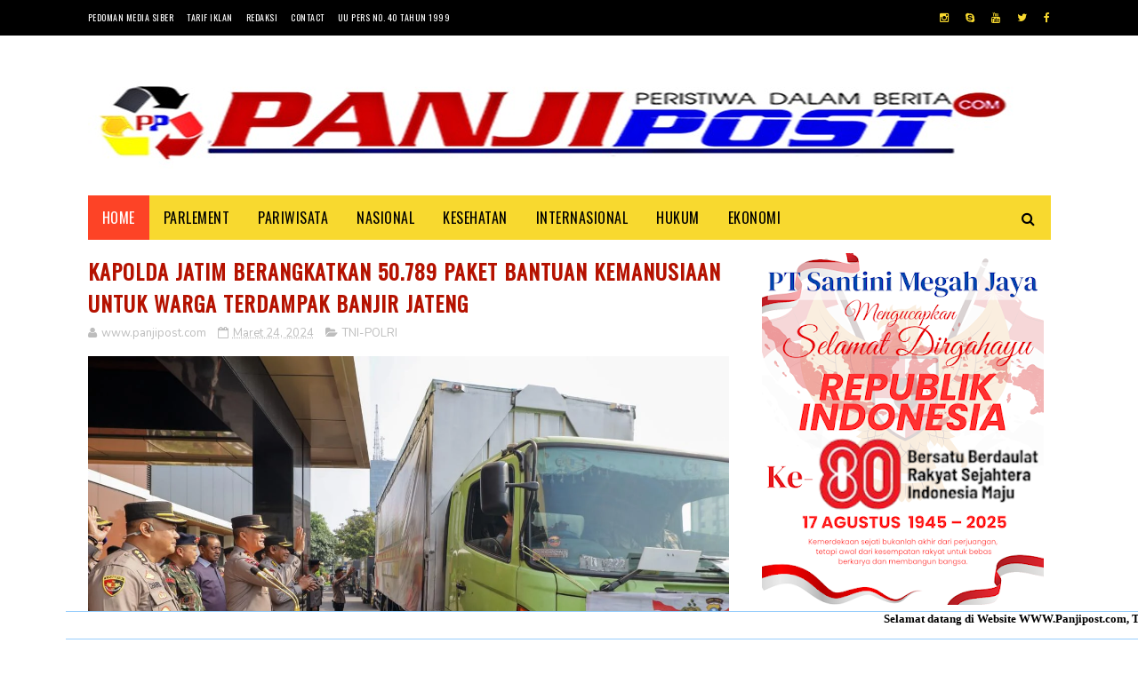

--- FILE ---
content_type: text/html; charset=utf-8
request_url: https://www.google.com/recaptcha/api2/aframe
body_size: 266
content:
<!DOCTYPE HTML><html><head><meta http-equiv="content-type" content="text/html; charset=UTF-8"></head><body><script nonce="uF2fJigmTKALoDLMvTP69g">/** Anti-fraud and anti-abuse applications only. See google.com/recaptcha */ try{var clients={'sodar':'https://pagead2.googlesyndication.com/pagead/sodar?'};window.addEventListener("message",function(a){try{if(a.source===window.parent){var b=JSON.parse(a.data);var c=clients[b['id']];if(c){var d=document.createElement('img');d.src=c+b['params']+'&rc='+(localStorage.getItem("rc::a")?sessionStorage.getItem("rc::b"):"");window.document.body.appendChild(d);sessionStorage.setItem("rc::e",parseInt(sessionStorage.getItem("rc::e")||0)+1);localStorage.setItem("rc::h",'1768249552766');}}}catch(b){}});window.parent.postMessage("_grecaptcha_ready", "*");}catch(b){}</script></body></html>

--- FILE ---
content_type: text/javascript; charset=UTF-8
request_url: https://www.panjipost.com/feeds/posts/default/-/Redaksi?alt=json-in-script&max-results=3&callback=jQuery191023229411602417938_1768249547881&_=1768249547882
body_size: 4966
content:
// API callback
jQuery191023229411602417938_1768249547881({"version":"1.0","encoding":"UTF-8","feed":{"xmlns":"http://www.w3.org/2005/Atom","xmlns$openSearch":"http://a9.com/-/spec/opensearchrss/1.0/","xmlns$blogger":"http://schemas.google.com/blogger/2008","xmlns$georss":"http://www.georss.org/georss","xmlns$gd":"http://schemas.google.com/g/2005","xmlns$thr":"http://purl.org/syndication/thread/1.0","id":{"$t":"tag:blogger.com,1999:blog-4830085273415404077"},"updated":{"$t":"2026-01-11T22:55:40.170+07:00"},"category":[{"term":"TNI-POLRI"},{"term":"Padang"},{"term":"Sumbar"},{"term":"Nasional"},{"term":"Iklan"},{"term":"Nusantara"},{"term":"legislatif"},{"term":"Kriminal"},{"term":"Padang panjang"},{"term":"."},{"term":"Hukum"},{"term":"Sosial Budaya"},{"term":"Mentawai"},{"term":"Advertorial"},{"term":"Pasaman"},{"term":"Internasional"},{"term":"Galery"},{"term":"TMMD"},{"term":"Ekonomi"},{"term":"Polisi"},{"term":"Pariwisata"},{"term":"Politik Geografis"},{"term":"Pertanian"},{"term":"Mutiara Hadist"},{"term":"PDAM"},{"term":"olahraga"},{"term":"opini"},{"term":"Karantina"},{"term":"Kesehatan"},{"term":"Pendidikan"},{"term":"Angkatan Udara"},{"term":"Sport"},{"term":"Pasaman barat"},{"term":"Kabupaten Solok"},{"term":"Parlement"},{"term":"Sumut"},{"term":"Pembangunan"},{"term":"Angkatan Darat"},{"term":"Angkatan Laut"},{"term":"Perumda"},{"term":"KBRI"},{"term":"Lipsus"},{"term":"Tanah datar"},{"term":"Tni pol"},{"term":"Edukasi"},{"term":"Nusantara SUMBAR"},{"term":"Pekanbaru"},{"term":"Solok Selatan"},{"term":"Solok kota"},{"term":"Aceh"},{"term":"Bengkulu"},{"term":"Dharmasraya"},{"term":"Dirgahayu"},{"term":"ESDM"},{"term":"Film"},{"term":"HAM"},{"term":"KPK"},{"term":"PETI"},{"term":"Pembunuhan"},{"term":"Pilkada"},{"term":"Sijunjung"},{"term":"Solok"},{"term":"A"},{"term":"Brigif"},{"term":"Haji"},{"term":"Korupsi"},{"term":"Papua"},{"term":"Pedoman Media Siber"},{"term":"Redaksi"},{"term":"Riau"},{"term":"Sumba"},{"term":"Sumbar."},{"term":"Tentang Kami"},{"term":"Tni"},{"term":"penculikan"}],"title":{"type":"text","$t":"Panji Post"},"subtitle":{"type":"html","$t":""},"link":[{"rel":"http://schemas.google.com/g/2005#feed","type":"application/atom+xml","href":"https:\/\/www.panjipost.com\/feeds\/posts\/default"},{"rel":"self","type":"application/atom+xml","href":"https:\/\/www.blogger.com\/feeds\/4830085273415404077\/posts\/default\/-\/Redaksi?alt=json-in-script\u0026max-results=3"},{"rel":"alternate","type":"text/html","href":"https:\/\/www.panjipost.com\/search\/label\/Redaksi"},{"rel":"hub","href":"http://pubsubhubbub.appspot.com/"}],"author":[{"name":{"$t":"www.panjipost.com"},"uri":{"$t":"http:\/\/www.blogger.com\/profile\/12798407990794885823"},"email":{"$t":"noreply@blogger.com"},"gd$image":{"rel":"http://schemas.google.com/g/2005#thumbnail","width":"16","height":"16","src":"https:\/\/img1.blogblog.com\/img\/b16-rounded.gif"}}],"generator":{"version":"7.00","uri":"http://www.blogger.com","$t":"Blogger"},"openSearch$totalResults":{"$t":"1"},"openSearch$startIndex":{"$t":"1"},"openSearch$itemsPerPage":{"$t":"3"},"entry":[{"id":{"$t":"tag:blogger.com,1999:blog-4830085273415404077.post-1524205687482886689"},"published":{"$t":"2018-12-10T23:07:00.046+07:00"},"updated":{"$t":"2025-12-21T04:14:59.489+07:00"},"category":[{"scheme":"http://www.blogger.com/atom/ns#","term":"Redaksi"}],"title":{"type":"text","$t":"Box Redaksi"},"content":{"type":"html","$t":"\u003Cdiv dir=\"ltr\" style=\"text-align: left;\" trbidi=\"on\"\u003E\n\u003Cdiv class=\"separator\" style=\"clear: both; text-align: center;\"\u003E\n\u003Cbr \/\u003E\u003C\/div\u003E\n\u003Cdiv class=\"separator\" style=\"clear: both; text-align: center;\"\u003E\n\u003Ca href=\"https:\/\/blogger.googleusercontent.com\/img\/b\/R29vZ2xl\/AVvXsEhSOnm_Ez2L2bCbZn9Wrd8QeWnN-iZ8f3JMB1ywgDvhGGLRX1_GiNNdLJFNi_Nk37pFxZnqLd_JwvQiaIzWDdofAyVOX5uCgxpXsi7W7XVcfBsIoUTZvCmjZatlolOuhAgp_AAsznGkW4E\/s1600\/_20181210_221909.JPG\" style=\"margin-left: 1em; margin-right: 1em;\"\u003E\u003Cimg border=\"0\" data-original-height=\"155\" data-original-width=\"496\" height=\"100\" src=\"https:\/\/blogger.googleusercontent.com\/img\/b\/R29vZ2xl\/AVvXsEhSOnm_Ez2L2bCbZn9Wrd8QeWnN-iZ8f3JMB1ywgDvhGGLRX1_GiNNdLJFNi_Nk37pFxZnqLd_JwvQiaIzWDdofAyVOX5uCgxpXsi7W7XVcfBsIoUTZvCmjZatlolOuhAgp_AAsznGkW4E\/s320\/_20181210_221909.JPG\" width=\"320\" \/\u003E\u003C\/a\u003E\u003C\/div\u003E\n\u003Cdiv class=\"separator\" style=\"clear: both; text-align: left;\"\u003E\n\u003Cb\u003EDitayangkan Oleh:\u003C\/b\u003E\u003C\/div\u003E\n\u003Cdiv class=\"separator\" style=\"clear: both; text-align: justify;\"\u003E\n\u003Cb\u003E\u003Cspan face=\"sans-serif\" style=\"font-size: 12.8px; text-align: left;\"\u003EPT SIGI PANJI MULTIMEDIA\u0026nbsp;\u003C\/span\u003E\u003Cspan face=\"sans-serif\" style=\"font-size: 12.8px; text-align: left;\"\u003EBadan Hukum dengan SK Pengesahan nomor AHU-0058847.AH.01.01.Tahun 2018\u003C\/span\u003E\u003C\/b\u003E\u003C\/div\u003E\n\u003Cdiv\u003E\u003Cb\u003E\u003Ci\u003E\u003Cspan face=\"sans-serif\" style=\"font-size: 12.8px;\"\u003EN\u003C\/span\u003E\u003Cspan face=\"\u0026quot;Open Sans\u0026quot;, sans-serif\" style=\"background-attachment: initial; background-clip: initial; background-image: initial; background-origin: initial; background-position: 0px 0px; background-repeat: initial; background-size: initial; border: 0px; color: #5e5e5e; outline: 0px; padding: 0px; text-align: center; transition: 0.3s; vertical-align: baseline;\"\u003E\u003Cspan face=\"sans-serif\" style=\"font-size: 12.8px; text-align: left;\"\u003EPWP: 86.812.538.6-201.000\u003C\/span\u003E\u003C\/span\u003E\u003C\/i\u003E\u003C\/b\u003E\u003C\/div\u003E\u003Cdiv\u003E\u003Ci\u003E\u003Cspan face=\"Open Sans, sans-serif\" style=\"color: #5e5e5e;\"\u003E\u003Cspan style=\"font-size: 12.8px;\"\u003E\u003Cb\u003ENIB\u003C\/b\u003E\u003C\/span\u003E\u003C\/span\u003E\u003Cspan face=\"\u0026quot;Helvetica Neue\u0026quot;, Helvetica, Arial, sans-serif\" style=\"background-color: white; font-size: 12px; text-align: justify;\"\u003E\u003Cb\u003E\u0026nbsp;- 1212000732364\u003C\/b\u003E\u003C\/span\u003E\u003C\/i\u003E\u003Cspan face=\"Open Sans, sans-serif\" style=\"color: #5e5e5e;\"\u003E\u003Cspan style=\"font-size: 12.8px;\"\u003E\u003Cb\u003E\u003Cbr \/\u003E\u003C\/b\u003E\u003C\/span\u003E\u003C\/span\u003E\n\u003Cdiv\u003E\n\u003Cb style=\"background: 0px 0px rgb(255, 255, 255); border: 0px; color: #5e5e5e; font-family: \u0026quot;Open Sans\u0026quot;, sans-serif; outline: 0px; padding: 0px; text-align: center; transition: 0.3s; vertical-align: baseline;\"\u003E\u003Cb style=\"background: 0px 0px; border: 0px; outline: 0px; padding: 0px; transition: 0.3s; vertical-align: baseline;\"\u003Edan Sesuai dengan pokok Undang-Undang Pers No. 40 tahun 1999\u003C\/b\u003E\u003C\/b\u003E\u003Cbr \/\u003E\n\u003Cb style=\"background: 0px 0px rgb(255, 255, 255); border: 0px; color: #5e5e5e; font-family: \u0026quot;Open Sans\u0026quot;, sans-serif; outline: 0px; padding: 0px; text-align: center; transition: 0.3s; vertical-align: baseline;\"\u003E\u003Cb style=\"background: 0px 0px; border: 0px; outline: 0px; padding: 0px; transition: 0.3s; vertical-align: baseline;\"\u003E\u003Cbr \/\u003E\u003C\/b\u003E\u003C\/b\u003E\u003C\/div\u003E\n\u003Cdiv\u003E\n\u003Cdiv style=\"background-attachment: initial; background-clip: initial; background-image: initial; background-origin: initial; background-position: 0px 0px; background-repeat: initial; background-size: initial; border: 0px; color: #5e5e5e; font-family: \u0026quot;Open Sans\u0026quot;, sans-serif; outline: 0px; padding: 0px; text-align: center; transition: 0.3s; vertical-align: baseline;\"\u003E\u003Cb style=\"background-attachment: initial; background-clip: initial; background-image: initial; background-origin: initial; background-position: 0px 0px; background-repeat: initial; background-size: initial; border: 0px; outline: 0px; padding: 0px; transition: 0.3s; vertical-align: baseline;\"\u003E\u003Cbr \/\u003E\u003C\/b\u003E\u003C\/div\u003E\u003Cdiv style=\"background-attachment: initial; background-clip: initial; background-image: initial; background-origin: initial; background-position: 0px 0px; background-repeat: initial; background-size: initial; border: 0px; color: #5e5e5e; font-family: \u0026quot;Open Sans\u0026quot;, sans-serif; outline: 0px; padding: 0px; text-align: center; transition: 0.3s; vertical-align: baseline;\"\u003E\n\u003Cb style=\"background-attachment: initial; background-clip: initial; background-image: initial; background-origin: initial; background-position: 0px 0px; background-repeat: initial; background-size: initial; border: 0px; outline: 0px; padding: 0px; transition: 0.3s; vertical-align: baseline;\"\u003EDewan Pembina\u003C\/b\u003E\u003C\/div\u003E\u003Cdiv style=\"background-attachment: initial; background-clip: initial; background-image: initial; background-origin: initial; background-position: 0px 0px; background-repeat: initial; background-size: initial; border: 0px; color: #5e5e5e; font-family: \u0026quot;Open Sans\u0026quot;, sans-serif; outline: 0px; padding: 0px; text-align: center; transition: 0.3s; vertical-align: baseline;\"\u003E\u003Cb style=\"background-attachment: initial; background-clip: initial; background-image: initial; background-origin: initial; background-position: 0px 0px; background-repeat: initial; background-size: initial; border: 0px; outline: 0px; padding: 0px; transition: 0.3s; vertical-align: baseline;\"\u003EKombes Pol Satake Bayu Aji Setianto, Mayor (P) Sharul, Kapten(SUS) Diatna Finto, Letda (P) Ali Surya ,\u0026nbsp; Letda (Sus) Neldy, Jhoni Putra Sikumbang SH, Dede Darman ST, Mahdiyal Hasan SH, Roy Madea Oka, Budi Setiawan, Hendrik Sikumbang\u0026nbsp;\u003C\/b\u003E\u003C\/div\u003E\u003Cdiv style=\"background-attachment: initial; background-clip: initial; background-image: initial; background-origin: initial; background-position: 0px 0px; background-repeat: initial; background-size: initial; border: 0px; color: #5e5e5e; font-family: \u0026quot;Open Sans\u0026quot;, sans-serif; outline: 0px; padding: 0px; text-align: center; transition: 0.3s; vertical-align: baseline;\"\u003E\u003Cb style=\"background-attachment: initial; background-clip: initial; background-image: initial; background-origin: initial; background-position: 0px 0px; background-repeat: initial; background-size: initial; border: 0px; outline: 0px; padding: 0px; transition: 0.3s; vertical-align: baseline;\"\u003E\u003Cbr \/\u003E\u003C\/b\u003E\u003C\/div\u003E\u003Cdiv style=\"background-attachment: initial; background-clip: initial; background-image: initial; background-origin: initial; background-position: 0px 0px; background-repeat: initial; background-size: initial; border: 0px; color: #5e5e5e; font-family: \u0026quot;Open Sans\u0026quot;, sans-serif; outline: 0px; padding: 0px; text-align: center; transition: 0.3s; vertical-align: baseline;\"\u003E\u003Cb style=\"background-attachment: initial; background-clip: initial; background-image: initial; background-origin: initial; background-position: 0px 0px; background-repeat: initial; background-size: initial; border: 0px; outline: 0px; padding: 0px; transition: 0.3s; vertical-align: baseline;\"\u003EPimpinan Umum\u003C\/b\u003E\u003Cbr \/\u003E\u003Cb\u003EAfrinaldi\u003C\/b\u003E\u003Cbr \/\u003E\n\u003Cspan style=\"background-position: 0px 0px; border: 0px; font-size: medium; outline: 0px; padding: 0px; transition: 0.3s; vertical-align: baseline;\"\u003E\u003Cb style=\"background-attachment: initial; background-clip: initial; background-image: initial; background-origin: initial; background-position: 0px 0px; background-repeat: initial; background-size: initial; border: 0px; outline: 0px; padding: 0px; transition: 0.3s; vertical-align: baseline;\"\u003E\u003Cbr style=\"outline: 0px; transition: 0.3s;\" \/\u003E\u003C\/b\u003E\u003C\/span\u003E\u003Cspan style=\"background-position: 0px 0px; border: 0px; font-size: medium; outline: 0px; padding: 0px; transition: 0.3s; vertical-align: baseline;\"\u003E\u003Cb style=\"background-attachment: initial; background-clip: initial; background-image: initial; background-origin: initial; background-position: 0px 0px; background-repeat: initial; background-size: initial; border: 0px; outline: 0px; padding: 0px; transition: 0.3s; vertical-align: baseline;\"\u003EWakil Pimpinan Umum\u003C\/b\u003E\u003C\/span\u003E\u003C\/div\u003E\n\u003Cdiv style=\"background-position: 0px 0px; border: 0px; outline: 0px; padding: 0px; text-align: center; transition: 0.3s; vertical-align: baseline;\"\u003E\n\u003Cdiv style=\"color: #5e5e5e; font-family: \u0026quot;open sans\u0026quot;, sans-serif;\"\u003E\u003Cb style=\"background-attachment: initial; background-clip: initial; background-image: initial; background-origin: initial; background-position: 0px 0px; background-repeat: initial; background-size: initial; border: 0px; outline: 0px; padding: 0px; transition: 0.3s; vertical-align: baseline;\"\u003EBudi Siswanto\u003Cbr style=\"outline: 0px; transition: 0.3s;\" \/\u003E\u003C\/b\u003E\u003Cb style=\"background-attachment: initial; background-clip: initial; background-image: initial; background-origin: initial; background-position: 0px 0px; background-repeat: initial; background-size: initial; border: 0px; outline: 0px; padding: 0px; transition: 0.3s; vertical-align: baseline;\"\u003E\u003Cspan style=\"background-position: 0px 0px; border: 0px; font-size: medium; outline: 0px; padding: 0px; transition: 0.3s; vertical-align: baseline;\"\u003E\u0026nbsp;\u003C\/span\u003E\u003C\/b\u003E\u003C\/div\u003E\n\u003Cdiv style=\"color: #5e5e5e; font-family: \u0026quot;open sans\u0026quot;, sans-serif;\"\u003E\n\u003Cb style=\"background-attachment: initial; background-clip: initial; background-image: initial; background-origin: initial; background-position: 0px 0px; background-repeat: initial; background-size: initial; border: 0px; outline: 0px; padding: 0px; transition: 0.3s; vertical-align: baseline;\"\u003E\u003Cspan style=\"background-position: 0px 0px; border: 0px; font-size: medium; outline: 0px; padding: 0px; transition: 0.3s; vertical-align: baseline;\"\u003EPemimpin Redaksi\/Penanggung jawab\u003C\/span\u003E\u003C\/b\u003E\u003C\/div\u003E\u003Cdiv style=\"color: #5e5e5e; font-family: \u0026quot;open sans\u0026quot;, sans-serif;\"\u003E\u003Cb style=\"background-attachment: initial; background-clip: initial; background-image: initial; background-origin: initial; background-position: 0px 0px; background-repeat: initial; background-size: initial; border: 0px; outline: 0px; padding: 0px; transition: 0.3s; vertical-align: baseline;\"\u003ENovriandi\u003C\/b\u003E\u003C\/div\u003E\u003Cdiv style=\"color: #5e5e5e; font-family: \u0026quot;open sans\u0026quot;, sans-serif;\"\u003E\u003Cb style=\"background-attachment: initial; background-clip: initial; background-image: initial; background-origin: initial; background-position: 0px 0px; background-repeat: initial; background-size: initial; border: 0px; outline: 0px; padding: 0px; transition: 0.3s; vertical-align: baseline;\"\u003E\u003Cspan style=\"background-position: 0px 0px; border: 0px; font-size: medium; outline: 0px; padding: 0px; transition: 0.3s; vertical-align: baseline;\"\u003E\u003Cbr style=\"outline: 0px; transition: 0.3s;\" \/\u003E\u003C\/span\u003E\u003C\/b\u003E\u003C\/div\u003E\n\u003Cdiv style=\"color: #5e5e5e; font-family: \u0026quot;open sans\u0026quot;, sans-serif;\"\u003E\n\u003Cb style=\"background-attachment: initial; background-clip: initial; background-image: initial; background-origin: initial; background-position: 0px 0px; background-repeat: initial; background-size: initial; border: 0px; outline: 0px; padding: 0px; transition: 0.3s; vertical-align: baseline;\"\u003E\u003Cspan style=\"background-position: 0px 0px; border: 0px; font-size: medium; outline: 0px; padding: 0px; transition: 0.3s; vertical-align: baseline;\"\u003EWakil Pimpinan Redaksi\u003C\/span\u003E\u003C\/b\u003E\u003Cbr \/\u003E\u003Cspan style=\"font-size: medium;\"\u003E\u003Cb\u003EFindo Harun\u003C\/b\u003E\u003C\/span\u003E\u003C\/div\u003E\n\u003Cdiv style=\"color: #5e5e5e; font-family: \u0026quot;open sans\u0026quot;, sans-serif;\"\u003E\n\u003Cbr style=\"outline: 0px; transition: 0.3s;\" \/\u003E\u003C\/div\u003E\n\u003Cdiv style=\"color: #5e5e5e; font-family: \u0026quot;open sans\u0026quot;, sans-serif;\"\u003E\n\u003Cb style=\"background-attachment: initial; background-clip: initial; background-image: initial; background-origin: initial; background-position: 0px 0px; background-repeat: initial; background-size: initial; border: 0px; outline: 0px; padding: 0px; transition: 0.3s; vertical-align: baseline;\"\u003E\u003Cspan style=\"background-position: 0px 0px; border: 0px; font-size: medium; outline: 0px; padding: 0px; transition: 0.3s; vertical-align: baseline;\"\u003EPimpinan perusahaan\u003C\/span\u003E\u003C\/b\u003E\u003C\/div\u003E\u003Cdiv style=\"color: #5e5e5e; font-family: \u0026quot;open sans\u0026quot;, sans-serif;\"\u003E\u003Cb style=\"background-attachment: initial; background-clip: initial; background-image: initial; background-origin: initial; background-position: 0px 0px; background-repeat: initial; background-size: initial; border: 0px; outline: 0px; padding: 0px; transition: 0.3s; vertical-align: baseline;\"\u003EAbdul Rahman\u003C\/b\u003E\u003C\/div\u003E\n\u003Cdiv style=\"color: #5e5e5e; font-family: \u0026quot;open sans\u0026quot;, sans-serif;\"\u003E\n\u003Cbr style=\"outline: 0px; transition: 0.3s;\" \/\u003E\u003C\/div\u003E\n\u003Cdiv style=\"color: #5e5e5e; font-family: \u0026quot;open sans\u0026quot;, sans-serif;\"\u003E\n\u003Cspan style=\"background-position: 0px 0px; border: 0px; font-size: medium; outline: 0px; padding: 0px; transition: 0.3s; vertical-align: baseline;\"\u003E\u003Cb style=\"background-attachment: initial; background-clip: initial; background-image: initial; background-origin: initial; background-position: 0px 0px; background-repeat: initial; background-size: initial; border: 0px; outline: 0px; padding: 0px; transition: 0.3s; vertical-align: baseline;\"\u003ESekretaris Redaksi\u003C\/b\u003E\u003C\/span\u003E\u003C\/div\u003E\n\u003Cdiv style=\"color: #5e5e5e; font-family: \u0026quot;open sans\u0026quot;, sans-serif;\"\u003E\u003Cb style=\"background-attachment: initial; background-clip: initial; background-image: initial; background-origin: initial; background-position: 0px 0px; background-repeat: initial; background-size: initial; border: 0px; outline: 0px; padding: 0px; transition: 0.3s; vertical-align: baseline;\"\u003EEva Yana\u003Cbr style=\"outline: 0px; transition: 0.3s;\" \/\u003E\u003Cspan style=\"background-position: 0px 0px; border: 0px; font-size: medium; outline: 0px; padding: 0px; transition: 0.3s; vertical-align: baseline;\"\u003E\u0026nbsp;\u003C\/span\u003E\u003C\/b\u003E\u003C\/div\u003E\n\u003Cdiv style=\"color: #5e5e5e; font-family: \u0026quot;open sans\u0026quot;, sans-serif;\"\u003E\n\u003Cb style=\"background-attachment: initial; background-clip: initial; background-image: initial; background-origin: initial; background-position: 0px 0px; background-repeat: initial; background-size: initial; border: 0px; outline: 0px; padding: 0px; transition: 0.3s; vertical-align: baseline;\"\u003E\u003Cspan style=\"background-position: 0px 0px; border: 0px; font-size: medium; outline: 0px; padding: 0px; transition: 0.3s; vertical-align: baseline;\"\u003EPenasehat Hukum\u003C\/span\u003E\u0026nbsp;\u0026nbsp;\u0026nbsp; \u0026nbsp;\u0026nbsp;\u003C\/b\u003E\u003C\/div\u003E\n\u003Cdiv style=\"color: #5e5e5e; font-family: \u0026quot;open sans\u0026quot;, sans-serif;\"\u003E\n\u003Cb style=\"background-attachment: initial; background-clip: initial; background-image: initial; background-origin: initial; background-position: 0px 0px; background-repeat: initial; background-size: initial; border: 0px; outline: 0px; padding: 0px; transition: 0.3s; vertical-align: baseline;\"\u003EYatun SH, Afrizal (Zal Kepres), Mahdiyal Hasan SH, Hendrizon SH\u003Cbr style=\"outline: 0px; transition: 0.3s;\" \/\u003E\u003Cspan style=\"background-position: 0px 0px; border: 0px; font-size: medium; outline: 0px; padding: 0px; transition: 0.3s; vertical-align: baseline;\"\u003E\u0026nbsp;\u003C\/span\u003E\u003C\/b\u003E\u003C\/div\u003E\n\u003Cdiv style=\"color: #5e5e5e; font-family: \u0026quot;open sans\u0026quot;, sans-serif;\"\u003E\n\u003Cb style=\"background-attachment: initial; background-clip: initial; background-image: initial; background-origin: initial; background-position: 0px 0px; background-repeat: initial; background-size: initial; border: 0px; outline: 0px; padding: 0px; transition: 0.3s; vertical-align: baseline;\"\u003E\u003Cspan style=\"font-size: medium;\"\u003EDewan Redaksi\u003C\/span\u003E\u0026nbsp;\u0026nbsp;\u003C\/b\u003E\u003C\/div\u003E\n\u003Cdiv style=\"color: #5e5e5e; font-family: \u0026quot;open sans\u0026quot;, sans-serif;\"\u003E\n\u003Cb style=\"background-attachment: initial; background-clip: initial; background-image: initial; background-origin: initial; background-position: 0px 0px; background-repeat: initial; background-size: initial; border: 0px; outline: 0px; padding: 0px; transition: 0.3s; vertical-align: baseline;\"\u003EYUDHA PUTRA, Syafrizal gan,\u0026nbsp; \u0026nbsp;Syafrizal, M. SH, Syafriwal,\u003C\/b\u003E\u003Cb style=\"background-attachment: initial; background-clip: initial; background-image: initial; background-origin: initial; background-position: 0px 0px; background-repeat: initial; background-size: initial; border: 0px; outline: 0px; padding: 0px; transition: 0.3s; vertical-align: baseline;\"\u003E\u0026nbsp;JON HENDRI,\u003C\/b\u003E\u003Cb style=\"background-attachment: initial; background-clip: initial; background-image: initial; background-origin: initial; background-position: 0px 0px; background-repeat: initial; background-size: initial; border: 0px; outline: 0px; padding: 0px; transition: 0.3s; vertical-align: baseline;\"\u003E\u0026nbsp;\u003C\/b\u003E\u003Cb style=\"background-attachment: initial; background-clip: initial; background-image: initial; background-origin: initial; background-position: 0px 0px; background-repeat: initial; background-size: initial; border: 0px; outline: 0px; padding: 0px; transition: 0.3s; vertical-align: baseline;\"\u003ESyafrizal Buya, Edison Effendi, Nov wibawa SH, NAL KOTO, Fitratul Johor, Yan Bayok, Findo Harun, Budi Setiawan\u0026nbsp;\u003C\/b\u003E\u003C\/div\u003E\n\u003Cdiv style=\"color: #5e5e5e; font-family: \u0026quot;open sans\u0026quot;, sans-serif;\"\u003E\n\u003Cb style=\"background-attachment: initial; background-clip: initial; background-image: initial; background-origin: initial; background-position: 0px 0px; background-repeat: initial; background-size: initial; border: 0px; outline: 0px; padding: 0px; transition: 0.3s; vertical-align: baseline;\"\u003E\u003Cbr \/\u003E\u003C\/b\u003E\u003C\/div\u003E\n\u003Cdiv style=\"color: #5e5e5e; font-family: \u0026quot;open sans\u0026quot;, sans-serif;\"\u003E\n\u003Cb style=\"background-attachment: initial; background-clip: initial; background-image: initial; background-origin: initial; background-position: 0px 0px; background-repeat: initial; background-size: initial; border: 0px; outline: 0px; padding: 0px; transition: 0.3s; vertical-align: baseline;\"\u003E\u003Cspan style=\"background-position: 0px 0px; border: 0px; font-size: medium; outline: 0px; padding: 0px; transition: 0.3s; vertical-align: baseline;\"\u003ERedaktur Pelaksana\u003C\/span\u003E\u003C\/b\u003E\u003C\/div\u003E\n\u003Cdiv style=\"color: #5e5e5e; font-family: \u0026quot;open sans\u0026quot;, sans-serif;\"\u003E\n\u003Cb\u003ESyafri Gani, Cici Armelia Fransisca\u0026nbsp;\u003C\/b\u003E\u003C\/div\u003E\n\u003Cdiv style=\"color: #5e5e5e; font-family: \u0026quot;open sans\u0026quot;, sans-serif;\"\u003E\n\u003Cb style=\"background-attachment: initial; background-clip: initial; background-image: initial; background-origin: initial; background-position: 0px 0px; background-repeat: initial; background-size: initial; border: 0px; outline: 0px; padding: 0px; transition: 0.3s; vertical-align: baseline;\"\u003E\u003Cbr \/\u003E\u003C\/b\u003E\u003C\/div\u003E\n\u003Cdiv style=\"color: #5e5e5e; font-family: \u0026quot;open sans\u0026quot;, sans-serif;\"\u003E\n\u003Cb style=\"background-attachment: initial; background-clip: initial; background-image: initial; background-origin: initial; background-position: 0px 0px; background-repeat: initial; background-size: initial; border: 0px; outline: 0px; padding: 0px; transition: 0.3s; vertical-align: baseline;\"\u003E\u003Cspan style=\"background-position: 0px 0px; border: 0px; font-size: medium; outline: 0px; padding: 0px; transition: 0.3s; vertical-align: baseline;\"\u003ERedaktur\u003C\/span\u003E\u003C\/b\u003E\u003C\/div\u003E\n\u003Cdiv style=\"color: #5e5e5e; font-family: \u0026quot;open sans\u0026quot;, sans-serif;\"\u003E\n\u003Cb style=\"background-attachment: initial; background-clip: initial; background-image: initial; background-origin: initial; background-position: 0px 0px; background-repeat: initial; background-size: initial; border: 0px; outline: 0px; padding: 0px; transition: 0.3s; vertical-align: baseline;\"\u003EChairoel\u003Cbr style=\"outline: 0px; transition: 0.3s;\" \/\u003E\u003Cspan style=\"background-position: 0px 0px; border: 0px; font-size: medium; outline: 0px; padding: 0px; transition: 0.3s; vertical-align: baseline;\"\u003E\u0026nbsp;\u003C\/span\u003E\u003C\/b\u003E\u003C\/div\u003E\n\u003Cdiv style=\"color: #5e5e5e; font-family: \u0026quot;open sans\u0026quot;, sans-serif;\"\u003E\n\u003Cb style=\"background-attachment: initial; background-clip: initial; background-image: initial; background-origin: initial; background-position: 0px 0px; background-repeat: initial; background-size: initial; border: 0px; outline: 0px; padding: 0px; transition: 0.3s; vertical-align: baseline;\"\u003E\u003Cspan style=\"background-position: 0px 0px; border: 0px; font-size: medium; outline: 0px; padding: 0px; transition: 0.3s; vertical-align: baseline;\"\u003EKoordinator Liputan\u003C\/span\u003E\u003C\/b\u003E\u003C\/div\u003E\u003Cdiv style=\"color: #5e5e5e; font-family: \u0026quot;open sans\u0026quot;, sans-serif;\"\u003E\u003Cspan style=\"font-size: medium;\"\u003E\u003Cb\u003EBenny novindo\u003C\/b\u003E\u003C\/span\u003E\u003C\/div\u003E\n\u003Cdiv style=\"color: #5e5e5e; font-family: \u0026quot;open sans\u0026quot;, sans-serif;\"\u003E\n\u003Cb style=\"background-attachment: initial; background-clip: initial; background-image: initial; background-origin: initial; background-position: 0px 0px; background-repeat: initial; background-size: initial; border: 0px; outline: 0px; padding: 0px; transition: 0.3s; vertical-align: baseline;\"\u003E\u003Cbr style=\"outline: 0px; transition: 0.3s;\" \/\u003E\u003C\/b\u003E\u003Cb style=\"background-attachment: initial; background-clip: initial; background-image: initial; background-origin: initial; background-position: 0px 0px; background-repeat: initial; background-size: initial; border: 0px; outline: 0px; padding: 0px; transition: 0.3s; vertical-align: baseline;\"\u003E\u003Cspan style=\"background-position: 0px 0px; border: 0px; font-size: medium; outline: 0px; padding: 0px; transition: 0.3s; vertical-align: baseline;\"\u003EKoordinator Wilayah\u003C\/span\u003E\u003C\/b\u003E\u003C\/div\u003E\n\u003Cdiv style=\"color: #5e5e5e; font-family: \u0026quot;open sans\u0026quot;, sans-serif;\"\u003E\u003Cb\u003EPaiman\u003C\/b\u003E\u003C\/div\u003E\n\u003Cdiv style=\"color: #5e5e5e; font-family: \u0026quot;open sans\u0026quot;, sans-serif;\"\u003E\n\u003Cbr style=\"outline: 0px; transition: 0.3s;\" \/\u003E\u003C\/div\u003E\n\u003Cdiv style=\"color: #5e5e5e; font-family: \u0026quot;open sans\u0026quot;, sans-serif;\"\u003E\n\u003Cb style=\"background-attachment: initial; background-clip: initial; background-image: initial; background-origin: initial; background-position: 0px 0px; background-repeat: initial; background-size: initial; border: 0px; outline: 0px; padding: 0px; transition: 0.3s; vertical-align: baseline;\"\u003E\u003Cspan style=\"background-position: 0px 0px; border: 0px; font-size: medium; outline: 0px; padding: 0px; transition: 0.3s; vertical-align: baseline;\"\u003EREPORTER\u003C\/span\u003E\u003C\/b\u003E\u003C\/div\u003E\n\u003Cdiv style=\"color: #5e5e5e; font-family: \u0026quot;open sans\u0026quot;, sans-serif;\"\u003E\n\u003Cb style=\"background-attachment: initial; background-clip: initial; background-image: initial; background-origin: initial; background-position: 0px 0px; background-repeat: initial; background-size: initial; border: 0px; outline: 0px; padding: 0px; transition: 0.3s; vertical-align: baseline;\"\u003E\u003Cbr \/\u003E\u003C\/b\u003E\u003C\/div\u003E\n\u003Cdiv style=\"color: #5e5e5e; font-family: \u0026quot;open sans\u0026quot;, sans-serif;\"\u003E\u003Cb style=\"background-attachment: initial; background-clip: initial; background-image: initial; background-origin: initial; background-position: 0px 0px; background-repeat: initial; background-size: initial; border: 0px; outline: 0px; padding: 0px; transition: 0.3s; vertical-align: baseline;\"\u003ELiputan Sumbar\u003C\/b\u003E\u003C\/div\u003E\u003Cdiv style=\"color: #5e5e5e; font-family: \u0026quot;open sans\u0026quot;, sans-serif;\"\u003E\u003Cb style=\"background-attachment: initial; background-clip: initial; background-image: initial; background-origin: initial; background-position: 0px 0px; background-repeat: initial; background-size: initial; border: 0px; outline: 0px; padding: 0px; transition: 0.3s; vertical-align: baseline;\"\u003EAzwardi\u0026nbsp;\u003C\/b\u003E\u003C\/div\u003E\u003Cdiv style=\"color: #5e5e5e; font-family: \u0026quot;open sans\u0026quot;, sans-serif;\"\u003E\u003Cb style=\"background-attachment: initial; background-clip: initial; background-image: initial; background-origin: initial; background-position: 0px 0px; background-repeat: initial; background-size: initial; border: 0px; outline: 0px; padding: 0px; transition: 0.3s; vertical-align: baseline;\"\u003E\u003Cbr \/\u003E\u003C\/b\u003E\u003C\/div\u003E\u003Cdiv style=\"color: #5e5e5e; font-family: \u0026quot;open sans\u0026quot;, sans-serif;\"\u003E\n\u003Cb style=\"background-attachment: initial; background-clip: initial; background-image: initial; background-origin: initial; background-position: 0px 0px; background-repeat: initial; background-size: initial; border: 0px; outline: 0px; padding: 0px; transition: 0.3s; vertical-align: baseline;\"\u003EKota Padang\u003C\/b\u003E\u003C\/div\u003E\n\u003Cdiv style=\"color: #5e5e5e; font-family: \u0026quot;open sans\u0026quot;, sans-serif;\"\u003E\n\u003Cb style=\"background-attachment: initial; background-clip: initial; background-image: initial; background-origin: initial; background-position: 0px 0px; background-repeat: initial; background-size: initial; border: 0px; outline: 0px; padding: 0px; transition: 0.3s; vertical-align: baseline;\"\u003EAbdul Rahman, Nasrul, Beni, Ismet, Ayu adelfina, Hendra Wijaya Kusuma, Abdul Syukur , Abdul Latief\u0026nbsp;\u003C\/b\u003E\u003C\/div\u003E\n\u003Cdiv style=\"color: #5e5e5e; font-family: \u0026quot;open sans\u0026quot;, sans-serif;\"\u003E\n\u003Cbr \/\u003E\u003C\/div\u003E\n\u003Cdiv style=\"color: #5e5e5e; font-family: \u0026quot;open sans\u0026quot;, sans-serif;\"\u003E\n\u003Cb style=\"background-attachment: initial; background-clip: initial; background-image: initial; background-origin: initial; background-position: 0px 0px; background-repeat: initial; background-size: initial; border: 0px; outline: 0px; padding: 0px; transition: 0.3s; vertical-align: baseline;\"\u003EKota Pariaman\/Kab.Padang Pariaman\u003C\/b\u003E\u003C\/div\u003E\n\u003Cdiv style=\"color: #5e5e5e; font-family: \u0026quot;open sans\u0026quot;, sans-serif;\"\u003E\u003Cb\u003EMardona\u0026nbsp;\u003C\/b\u003E\u003C\/div\u003E\n\u003Cdiv style=\"color: #5e5e5e; font-family: \u0026quot;open sans\u0026quot;, sans-serif;\"\u003E\n\u003Cb style=\"background-attachment: initial; background-clip: initial; background-image: initial; background-origin: initial; background-position: 0px 0px; background-repeat: initial; background-size: initial; border: 0px; outline: 0px; padding: 0px; transition: 0.3s; vertical-align: baseline;\"\u003E\u003Cbr \/\u003E\u003C\/b\u003E\u003C\/div\u003E\n\u003C\/div\u003E\n\u003Cdiv style=\"background-attachment: initial; background-clip: initial; background-image: initial; background-origin: initial; background-position: 0px 0px; background-repeat: initial; background-size: initial; border: 0px; color: #5e5e5e; font-family: \u0026quot;Open Sans\u0026quot;, sans-serif; outline: 0px; padding: 0px; text-align: center; transition: 0.3s; vertical-align: baseline;\"\u003E\n\u003Cb style=\"background-attachment: initial; background-clip: initial; background-image: initial; background-origin: initial; background-position: 0px 0px; background-repeat: initial; background-size: initial; border: 0px; outline: 0px; padding: 0px; transition: 0.3s; vertical-align: baseline;\"\u003EKota Padang Panjang\u003C\/b\u003E\u003C\/div\u003E\u003Cdiv style=\"background-attachment: initial; background-clip: initial; background-image: initial; background-origin: initial; background-position: 0px 0px; background-repeat: initial; background-size: initial; border: 0px; color: #5e5e5e; font-family: \u0026quot;Open Sans\u0026quot;, sans-serif; outline: 0px; padding: 0px; text-align: center; transition: 0.3s; vertical-align: baseline;\"\u003E\u003Cb style=\"background-attachment: initial; background-clip: initial; background-image: initial; background-origin: initial; background-position: 0px 0px; background-repeat: initial; background-size: initial; border: 0px; outline: 0px; padding: 0px; transition: 0.3s; vertical-align: baseline;\"\u003E\u0026nbsp;Lala\u003Cbr style=\"outline: 0px; transition: 0.3s;\" \/\u003E\u0026nbsp;\u003C\/b\u003E\u003Cbr \/\u003E\n\u003Cb style=\"background-attachment: initial; background-clip: initial; background-image: initial; background-origin: initial; background-position: 0px 0px; background-repeat: initial; background-size: initial; border: 0px; outline: 0px; padding: 0px; transition: 0.3s; vertical-align: baseline;\"\u003EKab. Agam\u003C\/b\u003E\u003Cbr \/\u003E\u003Cb style=\"background-attachment: initial; background-clip: initial; background-image: initial; background-origin: initial; background-position: 0px 0px; background-repeat: initial; background-size: initial; border: 0px; outline: 0px; padding: 0px; transition: 0.3s; vertical-align: baseline;\"\u003EJoharman Datuak Nagari Basa\u003Cbr style=\"outline: 0px; transition: 0.3s;\" \/\u003E\u0026nbsp;\u003C\/b\u003E\u003Cbr \/\u003E\n\u003Cb style=\"background-attachment: initial; background-clip: initial; background-image: initial; background-origin: initial; background-position: 0px 0px; background-repeat: initial; background-size: initial; border: 0px; outline: 0px; padding: 0px; transition: 0.3s; vertical-align: baseline;\"\u003EKota Bukittinggi\u003C\/b\u003E\u003Cbr \/\u003E\n\u003Cb style=\"background-attachment: initial; background-clip: initial; background-image: initial; background-origin: initial; background-position: 0px 0px; background-repeat: initial; background-size: initial; border: 0px; outline: 0px; padding: 0px; transition: 0.3s; vertical-align: baseline;\"\u003EJoni\u003Cbr style=\"outline: 0px; transition: 0.3s;\" \/\u003E\u003Cb style=\"background-attachment: initial; background-clip: initial; background-image: initial; background-origin: initial; background-position: 0px 0px; background-repeat: initial; background-size: initial; border: 0px; outline: 0px; padding: 0px; transition: 0.3s; vertical-align: baseline;\"\u003E\u0026nbsp;\u003C\/b\u003E\u003C\/b\u003E\u003Cbr \/\u003E\n\u003Cb style=\"background-attachment: initial; background-clip: initial; background-image: initial; background-origin: initial; background-position: 0px 0px; background-repeat: initial; background-size: initial; border: 0px; outline: 0px; padding: 0px; transition: 0.3s; vertical-align: baseline;\"\u003EKab. Sijunjung\u003C\/b\u003E\u003Cbr \/\u003E\n\u003Cb\u003ETendrizal\u003C\/b\u003E\u003C\/div\u003E\u003Cdiv style=\"background-attachment: initial; background-clip: initial; background-image: initial; background-origin: initial; background-position: 0px 0px; background-repeat: initial; background-size: initial; border: 0px; color: #5e5e5e; font-family: \u0026quot;Open Sans\u0026quot;, sans-serif; outline: 0px; padding: 0px; text-align: center; transition: 0.3s; vertical-align: baseline;\"\u003E\u003Cb\u003E\u003Cbr \/\u003E\u003C\/b\u003E\u003C\/div\u003E\u003Cdiv style=\"background-attachment: initial; background-clip: initial; background-image: initial; background-origin: initial; background-position: 0px 0px; background-repeat: initial; background-size: initial; border: 0px; color: #5e5e5e; font-family: \u0026quot;Open Sans\u0026quot;, sans-serif; outline: 0px; padding: 0px; text-align: center; transition: 0.3s; vertical-align: baseline;\"\u003E\u003Cb\u003EKota.Tanggerang\u003C\/b\u003E\u003C\/div\u003E\u003Cdiv style=\"background-attachment: initial; background-clip: initial; background-image: initial; background-origin: initial; background-position: 0px 0px; background-repeat: initial; background-size: initial; border: 0px; color: #5e5e5e; font-family: \u0026quot;Open Sans\u0026quot;, sans-serif; outline: 0px; padding: 0px; text-align: center; transition: 0.3s; vertical-align: baseline;\"\u003E\u003Cb\u003ESyafri Ghani\u003C\/b\u003E\u003C\/div\u003E\u003Cdiv style=\"background-attachment: initial; background-clip: initial; background-image: initial; background-origin: initial; background-position: 0px 0px; background-repeat: initial; background-size: initial; border: 0px; color: #5e5e5e; font-family: \u0026quot;Open Sans\u0026quot;, sans-serif; outline: 0px; padding: 0px; text-align: center; transition: 0.3s; vertical-align: baseline;\"\u003E\u003Cb\u003E\u003Cbr \/\u003E\u003C\/b\u003E\u003C\/div\u003E\u003Cdiv style=\"background-attachment: initial; background-clip: initial; background-image: initial; background-origin: initial; background-position: 0px 0px; background-repeat: initial; background-size: initial; border: 0px; outline: 0px; padding: 0px; text-align: center; transition: 0.3s; vertical-align: baseline;\"\u003E\u003Cdiv align=\"center\" class=\"MsoNormal\" style=\"background: white; color: #2e2e2e; font-family: \u0026quot;Open Sans\u0026quot;, sans-serif; font-size: 14px; line-height: normal; margin: 0cm; outline: 0px; padding: 0px; text-indent: 0cm; transition: all; vertical-align: baseline;\"\u003E\u003Cb style=\"outline: 0px; transition: all;\"\u003E\u003Ci style=\"outline: 0px; transition: all;\"\u003E\u003Cu style=\"outline: 0px; transition: all;\"\u003E\u003Cspan style=\"border: 1pt none; color: black; font-family: inherit, serif; font-size: 12.5pt; margin: 0px; outline: 0px; padding: 0cm; transition: all;\"\u003EREDAKSI BISNIS \/ Tata Usaha :\u003C\/span\u003E\u003C\/u\u003E\u003C\/i\u003E\u003C\/b\u003E\u003C\/div\u003E\u003Cdiv align=\"center\" class=\"MsoNormal\" style=\"background: white; color: #2e2e2e; font-family: \u0026quot;Open Sans\u0026quot;, sans-serif; font-size: 14px; line-height: normal; margin: 0cm; outline: 0px; padding: 0px; text-indent: 0cm; transition: all; vertical-align: baseline;\"\u003E\u003Cb style=\"outline: 0px; transition: all;\"\u003E\u003Ci style=\"outline: 0px; transition: all;\"\u003E\u003Cu style=\"outline: 0px; transition: all;\"\u003E\u003Cspan style=\"border: 1pt none; color: black; font-family: inherit, serif; font-size: 12.5pt; margin: 0px; outline: 0px; padding: 0cm; transition: all;\"\u003E\u0026nbsp;Jalan Delima No:7\u003C\/span\u003E\u003C\/u\u003E\u003C\/i\u003E\u003C\/b\u003E\u003Cb style=\"outline: 0px; text-indent: 0cm; transition: all;\"\u003E\u003Ci style=\"outline: 0px; transition: all;\"\u003E\u003Cu style=\"outline: 0px; transition: all;\"\u003E\u003Cspan style=\"border: 1pt none; color: black; font-family: inherit, serif; font-size: 12.5pt; margin: 0px; outline: 0px; padding: 0cm; transition: all;\"\u003E7F.\u003C\/span\u003E\u003C\/u\u003E\u003C\/i\u003E\u003C\/b\u003E\u003Cb style=\"outline: 0px; text-indent: 0cm; transition: all;\"\u003E\u003Ci style=\"outline: 0px; transition: all;\"\u003E\u003Cu style=\"outline: 0px; transition: all;\"\u003E\u003Cspan style=\"border: 1pt none; color: black; font-family: inherit, serif; font-size: 12.5pt; margin: 0px; outline: 0px; padding: 0cm; transition: all;\"\u003E\u0026nbsp;Padang. Sumatera Barat.\u003C\/span\u003E\u003C\/u\u003E\u003C\/i\u003E\u003C\/b\u003E\u003C\/div\u003E\u003Cdiv align=\"center\" class=\"MsoNormal\" style=\"background: white; font-family: \u0026quot;Open Sans\u0026quot;, sans-serif; line-height: normal; margin: 0cm; outline: 0px; padding: 0px; text-indent: 0cm; transition: all; vertical-align: baseline;\"\u003E\u003Cspan style=\"color: black;\"\u003E\u003Cspan style=\"font-size: 16.6667px;\"\u003E\u003Cb\u003E\u003Ci\u003E\u003Cu\u003E\u003Cbr \/\u003E\u003C\/u\u003E\u003C\/i\u003E\u003C\/b\u003E\u003C\/span\u003E\u003C\/span\u003E\u003C\/div\u003E\u003Cdiv align=\"center\" class=\"MsoNormal\" style=\"background: white; line-height: normal; margin: 0cm; outline: 0px; padding: 0px; text-indent: 0cm; transition: all; vertical-align: baseline;\"\u003E\u003Cspan\u003E\u003Cspan face=\"Open Sans, sans-serif\" style=\"font-size: 16.6667px;\"\u003E\u003Cb\u003E\u003Ci\u003E\u003Cu\u003E\u003Cdiv align=\"center\" class=\"MsoNormal\" style=\"background-attachment: initial; background-clip: initial; background-image: initial; background-origin: initial; background-position: initial; background-repeat: initial; background-size: initial; line-height: normal; margin: 0cm; outline: 0px; padding: 0px; text-indent: 0cm; transition: all; vertical-align: baseline;\"\u003ERek Perusahaan:\u003C\/div\u003E\u003Cdiv align=\"center\" class=\"MsoNormal\" style=\"background-attachment: initial; background-clip: initial; background-image: initial; background-origin: initial; background-position: initial; background-repeat: initial; background-size: initial; line-height: normal; margin: 0cm; outline: 0px; padding: 0px; text-indent: 0cm; transition: all; vertical-align: baseline;\"\u003EBANK BRI Atas Nama\u0026nbsp;\u003Cspan style=\"text-indent: 0cm;\"\u003ENOVRIANDI\u003C\/span\u003E\u003C\/div\u003E\u003Cdiv align=\"center\" class=\"MsoNormal\" style=\"background-attachment: initial; background-clip: initial; background-image: initial; background-origin: initial; background-position: initial; background-repeat: initial; background-size: initial; line-height: normal; margin: 0cm; outline: 0px; padding: 0px; text-indent: 0cm; transition: all; vertical-align: baseline;\"\u003E\u003Cbr \/\u003E\u003C\/div\u003E\u003Cdiv align=\"center\" class=\"MsoNormal\" style=\"background-attachment: initial; background-clip: initial; background-image: initial; background-origin: initial; background-position: initial; background-repeat: initial; background-size: initial; line-height: normal; margin: 0cm; outline: 0px; padding: 0px; text-indent: 0cm; transition: all; vertical-align: baseline;\"\u003E5472-01-008128-537\u003C\/div\u003E\u003Cdiv align=\"center\" class=\"MsoNormal\" style=\"background-attachment: initial; background-clip: initial; background-image: initial; background-origin: initial; background-position: initial; background-repeat: initial; background-size: initial; line-height: normal; margin: 0cm; outline: 0px; padding: 0px; text-indent: 0cm; transition: all; vertical-align: baseline;\"\u003E\u003Cbr \/\u003E\u003C\/div\u003E\u003Cdiv align=\"center\" class=\"MsoNormal\" style=\"background-attachment: initial; background-clip: initial; background-image: initial; background-origin: initial; background-position: initial; background-repeat: initial; background-size: initial; line-height: normal; margin: 0cm; outline: 0px; padding: 0px; text-indent: 0cm; transition: all; vertical-align: baseline;\"\u003E\u003Cdiv align=\"center\" class=\"MsoNormal\" style=\"background-attachment: initial; background-clip: initial; background-image: initial; background-origin: initial; background-position: initial; background-repeat: initial; background-size: initial; line-height: normal; margin: 0cm; outline: 0px; padding: 0px; text-indent: 0cm; transition: all; vertical-align: baseline;\"\u003EBank Nagari\u003C\/div\u003E\u003Cdiv align=\"center\" class=\"MsoNormal\" style=\"background-attachment: initial; background-clip: initial; background-image: initial; background-origin: initial; background-position: initial; background-repeat: initial; background-size: initial; line-height: normal; margin: 0cm; outline: 0px; padding: 0px; text-indent: 0cm; transition: all; vertical-align: baseline;\"\u003ENovriandi\u0026nbsp;\u003C\/div\u003E\u003Cdiv align=\"center\" class=\"MsoNormal\" style=\"background-attachment: initial; background-clip: initial; background-image: initial; background-origin: initial; background-position: initial; background-repeat: initial; background-size: initial; line-height: normal; margin: 0cm; outline: 0px; padding: 0px; text-indent: 0cm; transition: all; vertical-align: baseline;\"\u003E\u003Cbr \/\u003E\u003C\/div\u003E\u003Cdiv align=\"center\" class=\"MsoNormal\" style=\"background-attachment: initial; background-clip: initial; background-image: initial; background-origin: initial; background-position: initial; background-repeat: initial; background-size: initial; line-height: normal; margin: 0cm; outline: 0px; padding: 0px; text-indent: 0cm; transition: all; vertical-align: baseline;\"\u003E21010210054422\u003C\/div\u003E\u003Cdiv\u003E\u003Cbr \/\u003E\u003C\/div\u003E\u003C\/div\u003E\u003C\/u\u003E\u003C\/i\u003E\u003C\/b\u003E\u003C\/span\u003E\u003C\/span\u003E\u003C\/div\u003E\u003Cdiv align=\"center\" class=\"MsoNormal\" style=\"background: white; color: #2e2e2e; font-family: \u0026quot;Open Sans\u0026quot;, sans-serif; font-size: 14px; line-height: normal; margin: 0cm; outline: 0px; padding: 0px; text-indent: 0cm; transition: all; vertical-align: baseline;\"\u003E\u003Cspan face=\"arial, sans-serif\" style=\"border: 1pt none; color: black; font-size: 12.5pt; margin: 0px; outline: 0px; padding: 0cm; transition: all;\"\u003E\u0026nbsp;\u003C\/span\u003E\u003Cspan face=\"arial, sans-serif\" style=\"color: #444444; font-size: 12.5pt; margin: 0px; outline: 0px; padding: 0px; transition: all;\"\u003E\u003Co:p style=\"outline: 0px; transition: all;\"\u003E\u003C\/o:p\u003E\u003C\/span\u003E\u003C\/div\u003E\u003Cdiv align=\"center\" class=\"MsoNormal\" style=\"background: white; color: #2e2e2e; font-family: \u0026quot;Open Sans\u0026quot;, sans-serif; font-size: 14px; line-height: normal; margin: 0cm; outline: 0px; padding: 0px; text-indent: 0cm; transition: all; vertical-align: baseline;\"\u003E\u003Cspan face=\"arial, sans-serif\" style=\"border: 1pt none; color: black; margin: 0px; outline: 0px; padding: 0cm; transition: all;\"\u003E\u003Cbr style=\"outline: 0px; transition: all;\" \/\u003E\u003Cspan style=\"font-size: 14pt; margin: 0px; outline: 0px; padding: 0px; transition: all;\"\u003E\u0026nbsp;\u0026nbsp;\u003C\/span\u003E\u003C\/span\u003E\u003Cspan face=\"arial, sans-serif\" style=\"border: 1pt none; color: #444444; font-size: 14pt; margin: 0px; outline: 0px; padding: 0cm; transition: all;\"\u003E\u0026nbsp;\u003C\/span\u003E\u003Cspan face=\"arial, sans-serif\" style=\"color: #444444; font-size: 14pt; margin: 0px; outline: 0px; padding: 0px; transition: all;\"\u003E\u003Co:p style=\"outline: 0px; transition: all;\"\u003E\u003C\/o:p\u003E\u003C\/span\u003E\u003C\/div\u003E\u003Cdiv align=\"center\" class=\"MsoNormal\" style=\"background: white; font-family: \u0026quot;Open Sans\u0026quot;, sans-serif; font-size: 14px; line-height: normal; margin: 0cm; outline: 0px; padding: 0px; text-indent: 0cm; transition: all; vertical-align: baseline;\"\u003E\u003Cspan face=\"arial, sans-serif\" style=\"border: 1pt none; color: red; font-size: 16pt; margin: 0px; outline: 0px; padding: 0cm; transition: all;\"\u003E\u003Ci\u003EEmail\u003C\/i\u003E\u003Cspan style=\"color: #2e2e2e;\"\u003E :\u0026nbsp;\u003C\/span\u003E\u003C\/span\u003E\u003Cspan face=\"arial, sans-serif\" style=\"border: 1pt none; color: blue; font-size: 16pt; margin: 0px; outline: 0px; padding: 0cm; transition: all;\"\u003E\u003Ci\u003Eredaksipanjipost@gmail.com\u003C\/i\u003E\u003C\/span\u003E\u003C\/div\u003E\u003Cdiv align=\"center\" class=\"MsoNormal\" style=\"background-attachment: initial; background-clip: initial; background-image: initial; background-origin: initial; background-position: initial; background-repeat: initial; background-size: initial; font-family: \u0026quot;Open Sans\u0026quot;, sans-serif; line-height: normal; margin: 0cm; outline: 0px; padding: 0px; text-indent: 0cm; transition: all; vertical-align: baseline;\"\u003E\u003Cbr \/\u003E\u003C\/div\u003E\u003C\/div\u003E\u003Cdiv style=\"background-attachment: initial; background-clip: initial; background-image: initial; background-origin: initial; background-position: 0px 0px; background-repeat: initial; background-size: initial; border: 0px; color: #5e5e5e; font-family: \u0026quot;Open Sans\u0026quot;, sans-serif; outline: 0px; padding: 0px; text-align: center; transition: 0.3s; vertical-align: baseline;\"\u003E\u003Cb\u003E\u003Cbr \/\u003E\u003C\/b\u003E\u003C\/div\u003E\n\u003Cdiv style=\"background-attachment: initial; background-clip: initial; background-image: initial; background-origin: initial; background-position: 0px 0px; background-repeat: initial; background-size: initial; border: 0px; color: #5e5e5e; font-family: \u0026quot;Open Sans\u0026quot;, sans-serif; font-size: 15px; outline: 0px; padding: 0px; text-align: center; transition: 0.3s; vertical-align: baseline;\"\u003E\n\u003Cdiv class=\"MsoNormal\" style=\"background-attachment: initial; background-clip: initial; background-image: initial; background-origin: initial; background-position: 0px 0px; background-repeat: initial; background-size: initial; border: 0px; outline: 0px; padding: 0px; text-align: justify; transition: 0.3s; vertical-align: baseline;\"\u003E\n\u003Cspan face=\"\u0026quot;arial\u0026quot; , sans-serif\" style=\"background-position: 0px 0px; border: 0px; font-size: 12pt; line-height: 18.4px; outline: 0px; padding: 0px; transition: 0.3s; vertical-align: baseline;\"\u003E\u003Cspan style=\"background-position: 0px 0px; border: 0px; color: red; outline: 0px; padding: 0px; transition: 0.3s; vertical-align: baseline;\"\u003E\u003Cb style=\"background-attachment: initial; background-clip: initial; background-image: initial; background-origin: initial; background-position: 0px 0px; background-repeat: initial; background-size: initial; border: 0px; outline: 0px; padding: 0px; transition: 0.3s; vertical-align: baseline;\"\u003EPERHATIAN\u003C\/b\u003E\u003C\/span\u003E\u003C\/span\u003E\u003C\/div\u003E\n\u003Cdiv class=\"MsoNormal\" style=\"background-attachment: initial; background-clip: initial; background-image: initial; background-origin: initial; background-position: 0px 0px; background-repeat: initial; background-size: initial; border: 0px; outline: 0px; padding: 0px; text-align: justify; transition: 0.3s; vertical-align: baseline;\"\u003E\n\u003Cbr style=\"outline: 0px; transition: 0.3s;\" \/\u003E\u003C\/div\u003E\n\u003Cdiv class=\"MsoNormal\" style=\"background-attachment: initial; background-clip: initial; background-image: initial; background-origin: initial; background-position: 0px 0px; background-repeat: initial; background-size: initial; border: 0px; outline: 0px; padding: 0px; text-align: justify; transition: 0.3s; vertical-align: baseline;\"\u003E\n\u003Cb style=\"background-attachment: initial; background-clip: initial; background-image: initial; background-origin: initial; background-position: 0px 0px; background-repeat: initial; background-size: initial; border: 0px; outline: 0px; padding: 0px; transition: 0.3s; vertical-align: baseline;\"\u003E\u003Cspan face=\"\u0026quot;arial\u0026quot; , sans-serif\" style=\"background-position: 0px 0px; border: 0px; font-size: 12pt; line-height: 37.1678px; outline: 0px; padding: 0px; transition: 0.3s; vertical-align: baseline;\"\u003ESetiap Wartawan Media Panjipost.com (www.PanjiPost.com\u003C\/span\u003E\u003C\/b\u003E\u003Cbr \/\u003E\n\u003Cdiv class=\"separator\" style=\"clear: both; display: inline; text-align: center;\"\u003E\n\u003Ca href=\"https:\/\/blogger.googleusercontent.com\/img\/b\/R29vZ2xl\/AVvXsEg639fnKbTyEGl8xUp4oRnBPDPimIl1My3f18x8lMLe-6Ql1Vg6jscrZNvsJLnUf8S1WLy1bY1HmEWknHZsRCds_3PFYQt7r5B1q1SqoB-EFu_8IfGDsz9ltHuZBsWczoUGx4sH9EgaL1o\/s1600\/_20181210_221909.JPG\" style=\"margin-left: 1em; margin-right: 1em;\"\u003E\u003Cimg border=\"0\" data-original-height=\"155\" data-original-width=\"496\" height=\"62\" src=\"https:\/\/blogger.googleusercontent.com\/img\/b\/R29vZ2xl\/AVvXsEg639fnKbTyEGl8xUp4oRnBPDPimIl1My3f18x8lMLe-6Ql1Vg6jscrZNvsJLnUf8S1WLy1bY1HmEWknHZsRCds_3PFYQt7r5B1q1SqoB-EFu_8IfGDsz9ltHuZBsWczoUGx4sH9EgaL1o\/s200\/_20181210_221909.JPG\" width=\"200\" \/\u003E\u003C\/a\u003E\u003Cb style=\"background-position: 0px 0px; border: 0px; font-family: \u0026quot;open sans\u0026quot;, sans-serif; font-size: 15px; outline: 0px; padding: 0px; text-align: justify; transition: 0.3s; vertical-align: baseline;\"\u003E\u003Cspan face=\"\u0026quot;arial\u0026quot; , sans-serif\" style=\"background-position: 0px 0px; border: 0px; font-size: 12pt; line-height: 37.1678px; outline: 0px; padding: 0px; transition: 0.3s; vertical-align: baseline;\"\u003Edalam menjalankan tugas peliputan dibekali Kartu Identitas (ID Card) atau Surat tugas serta terdaftar dalam Box Redaksi. Bagi yang tidak memilikinya, bukanlah wartawan kami dan segala tindak tanduknya yang merugikan pihak lain, diluar tanggungjawab kami, terimakasih.\u003C\/span\u003E\u003C\/b\u003E\u003C\/div\u003E\n\u003C\/div\u003E\n\u003C\/div\u003E\n\u003C\/div\u003E\n\u003C\/div\u003E\n\u003C\/div\u003E\n"},"link":[{"rel":"replies","type":"application/atom+xml","href":"https:\/\/www.panjipost.com\/feeds\/1524205687482886689\/comments\/default","title":"Posting Komentar"},{"rel":"replies","type":"text/html","href":"https:\/\/www.panjipost.com\/2018\/12\/box-redaksi.html#comment-form","title":"0 Komentar"},{"rel":"edit","type":"application/atom+xml","href":"https:\/\/www.blogger.com\/feeds\/4830085273415404077\/posts\/default\/1524205687482886689"},{"rel":"self","type":"application/atom+xml","href":"https:\/\/www.blogger.com\/feeds\/4830085273415404077\/posts\/default\/1524205687482886689"},{"rel":"alternate","type":"text/html","href":"https:\/\/www.panjipost.com\/2018\/12\/box-redaksi.html","title":"Box Redaksi"}],"author":[{"name":{"$t":"www.panjipost.com"},"uri":{"$t":"http:\/\/www.blogger.com\/profile\/12798407990794885823"},"email":{"$t":"noreply@blogger.com"},"gd$image":{"rel":"http://schemas.google.com/g/2005#thumbnail","width":"16","height":"16","src":"https:\/\/img1.blogblog.com\/img\/b16-rounded.gif"}}],"media$thumbnail":{"xmlns$media":"http://search.yahoo.com/mrss/","url":"https:\/\/blogger.googleusercontent.com\/img\/b\/R29vZ2xl\/AVvXsEhSOnm_Ez2L2bCbZn9Wrd8QeWnN-iZ8f3JMB1ywgDvhGGLRX1_GiNNdLJFNi_Nk37pFxZnqLd_JwvQiaIzWDdofAyVOX5uCgxpXsi7W7XVcfBsIoUTZvCmjZatlolOuhAgp_AAsznGkW4E\/s72-c\/_20181210_221909.JPG","height":"72","width":"72"},"thr$total":{"$t":"0"}}]}});

--- FILE ---
content_type: text/javascript; charset=UTF-8
request_url: https://www.panjipost.com/feeds/posts/default/-/Ekonomi?alt=json-in-script&max-results=3&callback=jQuery191023229411602417938_1768249547869&_=1768249547870
body_size: 5654
content:
// API callback
jQuery191023229411602417938_1768249547869({"version":"1.0","encoding":"UTF-8","feed":{"xmlns":"http://www.w3.org/2005/Atom","xmlns$openSearch":"http://a9.com/-/spec/opensearchrss/1.0/","xmlns$blogger":"http://schemas.google.com/blogger/2008","xmlns$georss":"http://www.georss.org/georss","xmlns$gd":"http://schemas.google.com/g/2005","xmlns$thr":"http://purl.org/syndication/thread/1.0","id":{"$t":"tag:blogger.com,1999:blog-4830085273415404077"},"updated":{"$t":"2026-01-11T22:55:40.170+07:00"},"category":[{"term":"TNI-POLRI"},{"term":"Padang"},{"term":"Sumbar"},{"term":"Nasional"},{"term":"Iklan"},{"term":"Nusantara"},{"term":"legislatif"},{"term":"Kriminal"},{"term":"Padang panjang"},{"term":"."},{"term":"Hukum"},{"term":"Sosial Budaya"},{"term":"Mentawai"},{"term":"Advertorial"},{"term":"Pasaman"},{"term":"Internasional"},{"term":"Galery"},{"term":"TMMD"},{"term":"Ekonomi"},{"term":"Polisi"},{"term":"Pariwisata"},{"term":"Politik Geografis"},{"term":"Pertanian"},{"term":"Mutiara Hadist"},{"term":"PDAM"},{"term":"olahraga"},{"term":"opini"},{"term":"Karantina"},{"term":"Kesehatan"},{"term":"Pendidikan"},{"term":"Angkatan Udara"},{"term":"Sport"},{"term":"Pasaman barat"},{"term":"Kabupaten Solok"},{"term":"Parlement"},{"term":"Sumut"},{"term":"Pembangunan"},{"term":"Angkatan Darat"},{"term":"Angkatan Laut"},{"term":"Perumda"},{"term":"KBRI"},{"term":"Lipsus"},{"term":"Tanah datar"},{"term":"Tni pol"},{"term":"Edukasi"},{"term":"Nusantara SUMBAR"},{"term":"Pekanbaru"},{"term":"Solok Selatan"},{"term":"Solok kota"},{"term":"Aceh"},{"term":"Bengkulu"},{"term":"Dharmasraya"},{"term":"Dirgahayu"},{"term":"ESDM"},{"term":"Film"},{"term":"HAM"},{"term":"KPK"},{"term":"PETI"},{"term":"Pembunuhan"},{"term":"Pilkada"},{"term":"Sijunjung"},{"term":"Solok"},{"term":"A"},{"term":"Brigif"},{"term":"Haji"},{"term":"Korupsi"},{"term":"Papua"},{"term":"Pedoman Media Siber"},{"term":"Redaksi"},{"term":"Riau"},{"term":"Sumba"},{"term":"Sumbar."},{"term":"Tentang Kami"},{"term":"Tni"},{"term":"penculikan"}],"title":{"type":"text","$t":"Panji Post"},"subtitle":{"type":"html","$t":""},"link":[{"rel":"http://schemas.google.com/g/2005#feed","type":"application/atom+xml","href":"https:\/\/www.panjipost.com\/feeds\/posts\/default"},{"rel":"self","type":"application/atom+xml","href":"https:\/\/www.blogger.com\/feeds\/4830085273415404077\/posts\/default\/-\/Ekonomi?alt=json-in-script\u0026max-results=3"},{"rel":"alternate","type":"text/html","href":"https:\/\/www.panjipost.com\/search\/label\/Ekonomi"},{"rel":"hub","href":"http://pubsubhubbub.appspot.com/"},{"rel":"next","type":"application/atom+xml","href":"https:\/\/www.blogger.com\/feeds\/4830085273415404077\/posts\/default\/-\/Ekonomi\/-\/Ekonomi?alt=json-in-script\u0026start-index=4\u0026max-results=3"}],"author":[{"name":{"$t":"www.panjipost.com"},"uri":{"$t":"http:\/\/www.blogger.com\/profile\/12798407990794885823"},"email":{"$t":"noreply@blogger.com"},"gd$image":{"rel":"http://schemas.google.com/g/2005#thumbnail","width":"16","height":"16","src":"https:\/\/img1.blogblog.com\/img\/b16-rounded.gif"}}],"generator":{"version":"7.00","uri":"http://www.blogger.com","$t":"Blogger"},"openSearch$totalResults":{"$t":"39"},"openSearch$startIndex":{"$t":"1"},"openSearch$itemsPerPage":{"$t":"3"},"entry":[{"id":{"$t":"tag:blogger.com,1999:blog-4830085273415404077.post-6949960338846573214"},"published":{"$t":"2025-11-09T19:01:00.006+07:00"},"updated":{"$t":"2025-11-09T23:14:58.174+07:00"},"category":[{"scheme":"http://www.blogger.com/atom/ns#","term":"Ekonomi"},{"scheme":"http://www.blogger.com/atom/ns#","term":"Sumbar"}],"title":{"type":"text","$t":"Percepat Pemulihan Layanan BBM di Sumbar, Pertamina Patra Niaga Sumbagut Tegaskan Penertiban SPBU dan Lakukan Pemblokiran 3.500 Nopol Penyalahgunaan BBM Subsidi"},"content":{"type":"html","$t":"\u003Cp style=\"text-align: justify;\"\u003E\u003C\/p\u003E\u003Cdiv class=\"separator\" style=\"clear: both; text-align: center;\"\u003E\u003Ca href=\"https:\/\/blogger.googleusercontent.com\/img\/b\/R29vZ2xl\/AVvXsEhroTqhzt_xrwYmU9lJGn4adPmtVAzmOhDfLUAjoFoV3KLtYotZQMKG1pzUcpOOkrUKOJ14r1FA6imIP_AUSlo9fVRaVM2ddNGtjmPuqKnPDQm5aPiY0FUqsoW9gJ-X9YZFPDgB1HNWSchVdJAaa5cuNqF5uUPhd4P205gdnsSKADBTNWkEpVRvcIqJwjo\/s1280\/1000905365.jpg\" imageanchor=\"1\" style=\"margin-left: 1em; margin-right: 1em;\"\u003E\u003Cimg border=\"0\" data-original-height=\"853\" data-original-width=\"1280\" src=\"https:\/\/blogger.googleusercontent.com\/img\/b\/R29vZ2xl\/AVvXsEhroTqhzt_xrwYmU9lJGn4adPmtVAzmOhDfLUAjoFoV3KLtYotZQMKG1pzUcpOOkrUKOJ14r1FA6imIP_AUSlo9fVRaVM2ddNGtjmPuqKnPDQm5aPiY0FUqsoW9gJ-X9YZFPDgB1HNWSchVdJAaa5cuNqF5uUPhd4P205gdnsSKADBTNWkEpVRvcIqJwjo\/s16000\/1000905365.jpg\" \/\u003E\u003C\/a\u003E\u003C\/div\u003E\u003Cbr \/\u003E\u003Cspan style=\"font-family: Volkhov; font-size: medium;\"\u003E\u003Cbr \/\u003E\u003C\/span\u003E\u003Cp\u003E\u003C\/p\u003E\u003Cp style=\"text-align: justify;\"\u003E\u003Cspan style=\"font-family: Volkhov; font-size: medium;\"\u003EPadang, Ppost- Pertamina Patra Niaga Regional Sumatera Bagian Utara (Sumbagut) terus mempercepat pemulihan layanan Bahan Bakar Minyak (BBM) di wilayah Sumatera Barat. Langkah ini dilakukan untuk menjaga kelancaran penyaluran energi kepada masyarakat serta memastikan distribusi berjalan aman, tertib, dan tepat sasaran.\u003C\/span\u003E\u003C\/p\u003E\u003Cp style=\"text-align: justify;\"\u003E\u003Cspan style=\"font-family: Volkhov; font-size: medium;\"\u003EDalam kunjungannya ke salah satu SPBU di Kota Padang, Anggota Komisi VI DPR RI, Andre Rosiade, bersama tim Pertamina Patra Niaga Sumbagut meninjau langsung kondisi pelayanan BBM dan berdialog dengan masyarakat serta pengelola SPBU. Peninjauan tersebut dilakukan untuk memastikan pelayanan kepada konsumen berjalan lancar dan sesuai ketentuan.\u003C\/span\u003E\u003C\/p\u003E\u003Cp style=\"text-align: justify;\"\u003E\u003Cspan style=\"font-family: Volkhov; font-size: medium;\"\u003EPertamina telah melakukan berbagai langkah pemulihan, mulai dari penataan ulang pola suplai dari Fuel Terminal terdekat, percepatan distribusi armada mobil tangki, hingga koordinasi dengan aparat kepolisian dan pemerintah daerah guna menjaga ketertiban di lapangan.\u003C\/span\u003E\u003C\/p\u003E\u003Cp style=\"text-align: justify;\"\u003E\u003Cspan style=\"font-family: Volkhov; font-size: medium;\"\u003ESebagai bentuk pengawasan dan penegakan aturan, Pertamina juga telah memberikan sanksi kepada 54 SPBU di wilayah Sumatera Barat sepanjang tahun 2025 yang terbukti melakukan pelanggaran dalam penyaluran BBM. Sanksi yang diberikan bervariasi mulai dari surat peringatan hingga penghentian pasokan BBM sementara, disesuaikan dengan tingkat pelanggaran yang ditemukan. Langkah ini diambil untuk memastikan seluruh lembaga penyalur menjalankan operasional secara transparan, tertib, dan sesuai ketentuan.\u003C\/span\u003E\u003C\/p\u003E\u003Cp style=\"text-align: justify;\"\u003E\u003Cspan style=\"font-family: Volkhov; font-size: medium;\"\u003ESelain itu, sebanyak kurang lebih 3.500 nomor polisi (nopol) kendaraan telah diblokir karena terindikasi melakukan penyalahgunaan BBM subsidi jenis Pertalite dan Solar. Pemblokiran dilakukan melalui sistem digitalisasi MyPertamina sebagai upaya memastikan subsidi energi tepat sasaran kepada masyarakat yang berhak.\u003C\/span\u003E\u003C\/p\u003E\u003Cp style=\"text-align: justify;\"\u003E\u003Cspan style=\"font-family: Volkhov; font-size: medium;\"\u003ESales Area Manager Retail Sumbar Pertamina Patra Niaga, Fakhri Rizal Hasibuan, menyampaikan bahwa monitoring terhadap penyaluran BBM di wilayah Sumatera Barat akan terus diperketat.\u003C\/span\u003E\u003C\/p\u003E\u003Cp style=\"text-align: justify;\"\u003E\u003Cspan style=\"font-family: Volkhov; font-size: medium;\"\u003E“Kami menyampaikan permohonan maaf atas antrean yang sempat terjadi beberapa waktu lalu. Kondisi layanan di SPBU kini telah berangsur normal. Kami juga menindak tegas lembaga penyalur dan konsumen yang terbukti melanggar aturan agar distribusi BBM subsidi tetap tepat sasaran,” ujar Fakhri Rizal\u003C\/span\u003E\u003C\/p\u003E\u003Cp style=\"text-align: justify;\"\u003E\u003Cspan style=\"font-family: Volkhov; font-size: medium;\"\u003ESementara itu, Anggota Komisi VI DPR RI, Andre Rosiade, memberikan apresiasi atas langkah cepat dan transparan Pertamina Patra Niaga Sumbagut dalam menangani situasi di lapangan.\u003C\/span\u003E\u003C\/p\u003E\u003Cp style=\"text-align: justify;\"\u003E\u003Cspan style=\"font-family: Volkhov; font-size: medium;\"\u003E“Kami mengapresiasi langkah cepat Pertamina yang langsung turun ke lapangan memastikan pasokan dan pelayanan BBM berjalan dengan baik. Penertiban SPBU dan pemblokiran ribuan kendaraan penyalahguna subsidi adalah langkah tegas yang patut didukung demi keadilan energi bagi masyarakat,” ujar Andre.\u003C\/span\u003E\u003C\/p\u003E\u003Cp style=\"text-align: justify;\"\u003E\u003Cspan style=\"font-family: Volkhov; font-size: medium;\"\u003EAndre juga mengajak Pertamina untuk berkoordinasi dengan Polda Sumatera Barat dalam menindaklanjuti data ribuan kendaraan yang telah diblokir.\u003C\/span\u003E\u003C\/p\u003E\u003Cp style=\"text-align: justify;\"\u003E\u003Cspan style=\"font-family: Volkhov; font-size: medium;\"\u003E\"Kami mendorong Pertamina untuk berkoordinasi dengan Polda Sumbar guna menindak tegas kendaraan yang terindikasi melakukan pelanggaran dan penyalahgunaan BBM subsidi. Langkah ini penting agar pengawasan di lapangan dapat dilakukan lebih terarah dan memberikan efek jera,” tambah Andre.\u003C\/span\u003E\u003C\/p\u003E\u003Cp style=\"text-align: justify;\"\u003E\u003Cspan style=\"font-family: Volkhov; font-size: medium;\"\u003EAndre juga mengimbau masyarakat agar tidak melakukan panic buying dan membeli BBM sesuai kebutuhan, karena pemerintah bersama Pertamina terus memastikan ketersediaan energi dalam kondisi aman di seluruh wilayah Sumatera Barat.\u003C\/span\u003E\u003C\/p\u003E\u003Cp style=\"text-align: justify;\"\u003E\u003Cspan style=\"font-family: Volkhov; font-size: medium;\"\u003ESinergi antara Pertamina, DPR RI, pemerintah daerah, dan aparat penegak hukum menjadi bukti nyata kolaborasi lintas lembaga dalam menjaga ketahanan energi nasional serta memastikan distribusi BBM bersubsidi tetap tepat sasaran dan berkeadilan bagi seluruh masyarakat.\u003C\/span\u003E\u003C\/p\u003E\u003Cp style=\"text-align: justify;\"\u003E\u003Cspan style=\"font-family: Volkhov; font-size: medium;\"\u003EUntuk informasi lebih lanjut, masyarakat dapat menghubungi Call Center Pertamina 135 atau aplikasi MyPertamina.(Rel)\u003C\/span\u003E\u003C\/p\u003E\u003Cp style=\"text-align: justify;\"\u003E\u003Cbr \/\u003E\u003C\/p\u003E"},"link":[{"rel":"replies","type":"application/atom+xml","href":"https:\/\/www.panjipost.com\/feeds\/6949960338846573214\/comments\/default","title":"Posting Komentar"},{"rel":"replies","type":"text/html","href":"https:\/\/www.panjipost.com\/2025\/11\/pertamina-patra-niaga-sumbagut-percepat.html#comment-form","title":"0 Komentar"},{"rel":"edit","type":"application/atom+xml","href":"https:\/\/www.blogger.com\/feeds\/4830085273415404077\/posts\/default\/6949960338846573214"},{"rel":"self","type":"application/atom+xml","href":"https:\/\/www.blogger.com\/feeds\/4830085273415404077\/posts\/default\/6949960338846573214"},{"rel":"alternate","type":"text/html","href":"https:\/\/www.panjipost.com\/2025\/11\/pertamina-patra-niaga-sumbagut-percepat.html","title":"Percepat Pemulihan Layanan BBM di Sumbar, Pertamina Patra Niaga Sumbagut Tegaskan Penertiban SPBU dan Lakukan Pemblokiran 3.500 Nopol Penyalahgunaan BBM Subsidi"}],"author":[{"name":{"$t":"www.panjipost.com"},"uri":{"$t":"http:\/\/www.blogger.com\/profile\/12798407990794885823"},"email":{"$t":"noreply@blogger.com"},"gd$image":{"rel":"http://schemas.google.com/g/2005#thumbnail","width":"16","height":"16","src":"https:\/\/img1.blogblog.com\/img\/b16-rounded.gif"}}],"media$thumbnail":{"xmlns$media":"http://search.yahoo.com/mrss/","url":"https:\/\/blogger.googleusercontent.com\/img\/b\/R29vZ2xl\/AVvXsEhroTqhzt_xrwYmU9lJGn4adPmtVAzmOhDfLUAjoFoV3KLtYotZQMKG1pzUcpOOkrUKOJ14r1FA6imIP_AUSlo9fVRaVM2ddNGtjmPuqKnPDQm5aPiY0FUqsoW9gJ-X9YZFPDgB1HNWSchVdJAaa5cuNqF5uUPhd4P205gdnsSKADBTNWkEpVRvcIqJwjo\/s72-c\/1000905365.jpg","height":"72","width":"72"},"thr$total":{"$t":"0"}},{"id":{"$t":"tag:blogger.com,1999:blog-4830085273415404077.post-814648484000631608"},"published":{"$t":"2025-10-21T21:58:00.004+07:00"},"updated":{"$t":"2025-10-22T00:26:32.947+07:00"},"category":[{"scheme":"http://www.blogger.com/atom/ns#","term":"Ekonomi"}],"title":{"type":"text","$t":"Pertamina Patra Niaga Sumbagut Pastikan Penyaluran BBM Subsidi Sesuai Ketentuan dan Tepat Sasaran"},"content":{"type":"html","$t":"\u003Cp style=\"text-align: justify;\"\u003E\u003C\/p\u003E\u003Cdiv class=\"separator\" style=\"clear: both; text-align: center;\"\u003E\u003Ca href=\"https:\/\/blogger.googleusercontent.com\/img\/b\/R29vZ2xl\/AVvXsEit-aB4sPPYeu76Hb1AfYLPmPYd-1MqSsMtqLOzRSVSDUfXvqOSoArpVUHbeFuy2M5PHweeGRivh4iJxh2qnNeWEbSEAz1y4eiZub8-MmIa02N_teS1P3YgMiBfzxWWzcnE2psTeA1857_UPLnyh1yh0UlxU-w9JFU_4YX5J7Xdrep4vnEx8Tk8IbvpG1Q\/s424\/1000865958.jpg\" style=\"margin-left: 1em; margin-right: 1em;\"\u003E\u003Cimg border=\"0\" data-original-height=\"357\" data-original-width=\"424\" src=\"https:\/\/blogger.googleusercontent.com\/img\/b\/R29vZ2xl\/AVvXsEit-aB4sPPYeu76Hb1AfYLPmPYd-1MqSsMtqLOzRSVSDUfXvqOSoArpVUHbeFuy2M5PHweeGRivh4iJxh2qnNeWEbSEAz1y4eiZub8-MmIa02N_teS1P3YgMiBfzxWWzcnE2psTeA1857_UPLnyh1yh0UlxU-w9JFU_4YX5J7Xdrep4vnEx8Tk8IbvpG1Q\/s16000\/1000865958.jpg\" \/\u003E\u003C\/a\u003E\u003C\/div\u003E\u003Cbr \/\u003E\u003Cspan style=\"font-family: Volkhov; font-size: medium;\"\u003E\u003Cbr \/\u003E\u003C\/span\u003E\u003Cp\u003E\u003C\/p\u003E\u003Cp style=\"text-align: justify;\"\u003E\u003Cspan style=\"font-family: Volkhov; font-size: medium;\"\u003ESumbar, - Pertamina Patra Niaga Regional Sumatera Bagian Utara memastikan penyaluran Bahan Bakar Minyak (BBM) khususnya jenis Biosolar bersubsidi di wilayah Sumatera Barat tetap berjalan sesuai ketentuan dan terus diawasi secara berlapis agar tepat sasaran, tegas Romy Bahtiar Humas Pertamina area Sumbagut kepada media ini, Selasa, (21\/10\/2025).\u003C\/span\u003E\u003C\/p\u003E\u003Cp style=\"text-align: justify;\"\u003E\u003Cspan style=\"font-family: Volkhov; font-size: medium;\"\u003ELebih lanjut beliau mengatakan, Penyaluran BBM subsidi dilakukan melalui lembaga penyalur resmi yang telah terdaftar dan terhubung dalam sistem digital Subsidi Tepat menggunakan aplikasi MyPertamina. Melalui sistem ini, pembelian BBM subsidi hanya dapat dilakukan oleh kendaraan yang telah terverifikasi datanya oleh pemerintah, sehingga lebih terarah kepada masyarakat yang berhak.\u003C\/span\u003E\u003C\/p\u003E\u003Cp style=\"text-align: justify;\"\u003E\u003Cspan style=\"font-family: Volkhov; font-size: medium;\"\u003E\"Langkah pengawasan juga diperkuat melalui koordinasi dengan instansi terkait seperti Pemerintah Daerah, Kepolisian, serta Hiswana Migas dalam melakukan pemantauan di lapangan untuk mencegah potensi penyalahgunaan\", terangnya.\u003C\/span\u003E\u003C\/p\u003E\u003Cp style=\"text-align: justify;\"\u003E\u003Cspan style=\"font-family: Volkhov; font-size: medium;\"\u003EApabila ditemukan adanya pelanggaran atau indikasi permainan dalam penyaluran BBM bersubsidi oleh lembaga penyalur, Pertamina akan menindak tegas sesuai ketentuan yang berlaku, mulai dari pemberian sanksi administratif hingga penghentian sementara penyaluran di SPBU terkait, tegas Romy.\u003C\/span\u003E\u003C\/p\u003E\u003Cp style=\"text-align: justify;\"\u003E\u003Cspan style=\"font-family: Volkhov; font-size: medium;\"\u003EPertamina Patra Niaga terus mengimbau masyarakat untuk turut berperan aktif melaporkan dugaan penyalahgunaan BBM subsidi melalui Pertamina Call Center 135 agar dapat segera ditindaklanjuti, ujarnya.\u003C\/span\u003E\u003C\/p\u003E\u003Cp style=\"text-align: justify;\"\u003E\u003Cspan style=\"font-family: Volkhov; font-size: medium;\"\u003EDiketahui, berdasarkan keterangan resmi Gubernur Sumbar Mahyeldi Ansharullah, pemerintah pusat telah menambah kuota Bio Solar sebanyak 70.000 kiloliter, sehingga total alokasi untuk Sumatera Barat kini mencapai 566.000 kiloliter. Penambahan ini diharapkan cukup untuk memenuhi kebutuhan masyarakat hingga akhir tahun.(AW)\u003C\/span\u003E\u003C\/p\u003E"},"link":[{"rel":"replies","type":"application/atom+xml","href":"https:\/\/www.panjipost.com\/feeds\/814648484000631608\/comments\/default","title":"Posting Komentar"},{"rel":"replies","type":"text/html","href":"https:\/\/www.panjipost.com\/2025\/10\/pertamina-patra-niaga-sumbagut-pastikan.html#comment-form","title":"0 Komentar"},{"rel":"edit","type":"application/atom+xml","href":"https:\/\/www.blogger.com\/feeds\/4830085273415404077\/posts\/default\/814648484000631608"},{"rel":"self","type":"application/atom+xml","href":"https:\/\/www.blogger.com\/feeds\/4830085273415404077\/posts\/default\/814648484000631608"},{"rel":"alternate","type":"text/html","href":"https:\/\/www.panjipost.com\/2025\/10\/pertamina-patra-niaga-sumbagut-pastikan.html","title":"Pertamina Patra Niaga Sumbagut Pastikan Penyaluran BBM Subsidi Sesuai Ketentuan dan Tepat Sasaran"}],"author":[{"name":{"$t":"www.panjipost.com"},"uri":{"$t":"http:\/\/www.blogger.com\/profile\/12798407990794885823"},"email":{"$t":"noreply@blogger.com"},"gd$image":{"rel":"http://schemas.google.com/g/2005#thumbnail","width":"16","height":"16","src":"https:\/\/img1.blogblog.com\/img\/b16-rounded.gif"}}],"media$thumbnail":{"xmlns$media":"http://search.yahoo.com/mrss/","url":"https:\/\/blogger.googleusercontent.com\/img\/b\/R29vZ2xl\/AVvXsEit-aB4sPPYeu76Hb1AfYLPmPYd-1MqSsMtqLOzRSVSDUfXvqOSoArpVUHbeFuy2M5PHweeGRivh4iJxh2qnNeWEbSEAz1y4eiZub8-MmIa02N_teS1P3YgMiBfzxWWzcnE2psTeA1857_UPLnyh1yh0UlxU-w9JFU_4YX5J7Xdrep4vnEx8Tk8IbvpG1Q\/s72-c\/1000865958.jpg","height":"72","width":"72"},"thr$total":{"$t":"0"}},{"id":{"$t":"tag:blogger.com,1999:blog-4830085273415404077.post-1390051859060852239"},"published":{"$t":"2025-10-21T16:36:00.003+07:00"},"updated":{"$t":"2025-10-21T16:36:44.630+07:00"},"category":[{"scheme":"http://www.blogger.com/atom/ns#","term":"Ekonomi"}],"title":{"type":"text","$t":" Pemutihan Pajak Kendaraan di Sumbar Diperpanjang Hingga 30 Desember 2025"},"content":{"type":"html","$t":"\u003Cp style=\"text-align: justify;\"\u003E\u003C\/p\u003E\u003Cdiv class=\"separator\" style=\"clear: both; text-align: center;\"\u003E\u003Ca href=\"https:\/\/blogger.googleusercontent.com\/img\/b\/R29vZ2xl\/AVvXsEhELPcQbPFqbkBI_o4KdkVbL8ThWI7i7y8Pp_ouQYrigEvq6fZGxEnbjt4t0uPNZssYyP02k6Rpdtr1O90_4mhEEg0mr7QiA_jurhlLG_XYAcgQfGBlMxiL-uXXu-6S94yU5DkU2w1GZi42tnbxuNrC8hXybgHV7NVoo_clu-Py4D4I7pkzvZl9RafO9LQ\/s1212\/1000865291.png\" imageanchor=\"1\" style=\"margin-left: 1em; margin-right: 1em;\"\u003E\u003Cimg border=\"0\" data-original-height=\"1212\" data-original-width=\"719\" src=\"https:\/\/blogger.googleusercontent.com\/img\/b\/R29vZ2xl\/AVvXsEhELPcQbPFqbkBI_o4KdkVbL8ThWI7i7y8Pp_ouQYrigEvq6fZGxEnbjt4t0uPNZssYyP02k6Rpdtr1O90_4mhEEg0mr7QiA_jurhlLG_XYAcgQfGBlMxiL-uXXu-6S94yU5DkU2w1GZi42tnbxuNrC8hXybgHV7NVoo_clu-Py4D4I7pkzvZl9RafO9LQ\/s16000\/1000865291.png\" \/\u003E\u003C\/a\u003E\u003C\/div\u003E\u003Cbr \/\u003E\u003Cspan style=\"font-family: Volkhov; font-size: medium;\"\u003E\u003Cbr \/\u003E\u003C\/span\u003E\u003Cp\u003E\u003C\/p\u003E\u003Cp style=\"text-align: justify;\"\u003E\u003Cspan style=\"font-family: Volkhov; font-size: medium;\"\u003ESumbar, - Gubernur Sumbar Mahyeldi Ansharullah bersama Wakil Gubernur Vasko Ruseimy, melalui Badan Pendapatan Daerah (Bapenda), memperpanjang Gebyar Pemutihan Pajak Kendaraan Bermotor (PKB) 2025 hingga 30 Desember 2025. Perpanjangan ini bentuk nyata komitmen Pemprov Sumbar memberikan keadilan bagi masyarakat dalam upaya menjaga stabilitas ekonomi pasca-pandemi Covid-19. Langkah ini dilakukan setelah pertimbangan keberhasilan dua gelombang sebelumnya yang mencatatkan respons luar biasa dari masyarakat.\u003C\/span\u003E\u003C\/p\u003E\u003Cp style=\"text-align: justify;\"\u003E\u003Cspan style=\"font-family: Volkhov; font-size: medium;\"\u003EKebijakan pemutihan PKB tersebut ditetapkan melalui Surat Keputusan (SK) Gubernur Sumbar Nomor 903-686-2025 tentang Pemberian Pembebasan atas Pokok dan Sanksi Administratif Pajak Kendaraan Bermotor.\u003C\/span\u003E\u003C\/p\u003E\u003Cp style=\"text-align: justify;\"\u003E\u003Cspan style=\"font-family: Volkhov; font-size: medium;\"\u003ESelama dua bulan pelaksanaan sebelumnya, program ini berhasil meningkatkan penerimaan daerah secara signifikan. Pendapatan Asli Daerah (PAD) dari sektor pajak kendaraan mencapai Rp375 miliar dengan lebih dari 230 ribu wajib pajak telah memanfaatkan fasilitas keringanan.\u003C\/span\u003E\u003C\/p\u003E\u003Cp style=\"text-align: justify;\"\u003E\u003Cspan style=\"font-family: Volkhov; font-size: medium;\"\u003EAngka itu menunjukkan betapa kuatnya semangat masyarakat Sumbar menunaikan kewajiban pajak, sekaligus keberhasilan Bapenda Sumbar mengedepankan pelayanan inovatif dan humanis.\u003C\/span\u003E\u003C\/p\u003E\u003Cp style=\"text-align: justify;\"\u003E\u003Cspan style=\"font-family: Volkhov; font-size: medium;\"\u003EMahyeldi Ansharullah menyatakan keputusan memperpanjang program untuk kedua kalinya diambil setelah melakukan evaluasi menyeluruh terhadap capaian dan manfaat yang dirasakan masyarakat.\u003C\/span\u003E\u003C\/p\u003E\u003Cp style=\"text-align: justify;\"\u003E\u003Cspan style=\"font-family: Volkhov; font-size: medium;\"\u003E\"Kita melihat program ini benar-benar membantu rakyat. Banyak masyarakat yang sebelumnya kesulitan membayar pajak karena denda dan tunggakan, kini bisa kembali aktif secara administratif. Pemerintah harus hadir untuk memberi solusi, bukan menambah beban,\" ujar Mahyeldi, Senin (20\/10\/2025).\u003C\/span\u003E\u003C\/p\u003E\u003Cp style=\"text-align: justify;\"\u003E\u003Cspan style=\"font-family: Volkhov; font-size: medium;\"\u003EMahyeldi menekankan, kebijakan pemutihan pajak kendaraan ini bagian dari strategi pemerintah daerah memperkuat keuangan daerah tanpa membebani masyarakat.\u003C\/span\u003E\u003C\/p\u003E\u003Cp style=\"text-align: justify;\"\u003E\u003Cspan style=\"font-family: Volkhov; font-size: medium;\"\u003E\"Pajak yang dibayar bukan sekadar kewajiban, tapi kontribusi nyata membangun daerah. Jalan diperbaiki, infrastruktur ditingkatkan, layanan publik dibiayai. Semua itu bersumber dari pajak yang dibayar masyarakat sendiri,\" tambahnya.\u003C\/span\u003E\u003C\/p\u003E\u003Cp style=\"text-align: justify;\"\u003E\u003Cspan style=\"font-family: Volkhov; font-size: medium;\"\u003EMahyeldi juga mendorong seluruh pemerintah kabupaten dan kota turut memperluas jangkauan sosialisasi program hingga ke tingkat nagari.\u003C\/span\u003E\u003C\/p\u003E\u003Cp style=\"text-align: justify;\"\u003E\u003Cspan style=\"font-family: Volkhov; font-size: medium;\"\u003E\"Kita ingin tidak ada satu pun masyarakat yang tertinggal dari informasi ini. Dengan kerja sama semua pihak, manfaat program ini akan lebih luas dan berdampak langsung pada masyarakat kecil,\" kata Mahyeldi.\u003C\/span\u003E\u003C\/p\u003E\u003Cp style=\"text-align: justify;\"\u003E\u003Cspan style=\"font-family: Volkhov; font-size: medium;\"\u003ESementara itu, Kepala Bapenda Sumbar Syefdinon, S.Sos, MM menegaskan, antusiasme masyarakat menjadi faktor utama diperpanjangnya program ini untuk kedua kalinya. Syefdinon menyebut, lonjakan wajib pajak yang datang ke kantor Samsat di seluruh Sumbar selama periode pemutihan, menunjukkan betapa besar kebutuhan masyarakat terhadap keringanan pajak.(*)\u003C\/span\u003E\u003C\/p\u003E\u003Cp style=\"text-align: justify;\"\u003E\u003Cbr \/\u003E\u003C\/p\u003E"},"link":[{"rel":"replies","type":"application/atom+xml","href":"https:\/\/www.panjipost.com\/feeds\/1390051859060852239\/comments\/default","title":"Posting Komentar"},{"rel":"replies","type":"text/html","href":"https:\/\/www.panjipost.com\/2025\/10\/pemutihan-pajak-kendaraan-di-sumbar.html#comment-form","title":"0 Komentar"},{"rel":"edit","type":"application/atom+xml","href":"https:\/\/www.blogger.com\/feeds\/4830085273415404077\/posts\/default\/1390051859060852239"},{"rel":"self","type":"application/atom+xml","href":"https:\/\/www.blogger.com\/feeds\/4830085273415404077\/posts\/default\/1390051859060852239"},{"rel":"alternate","type":"text/html","href":"https:\/\/www.panjipost.com\/2025\/10\/pemutihan-pajak-kendaraan-di-sumbar.html","title":" Pemutihan Pajak Kendaraan di Sumbar Diperpanjang Hingga 30 Desember 2025"}],"author":[{"name":{"$t":"www.panjipost.com"},"uri":{"$t":"http:\/\/www.blogger.com\/profile\/12798407990794885823"},"email":{"$t":"noreply@blogger.com"},"gd$image":{"rel":"http://schemas.google.com/g/2005#thumbnail","width":"16","height":"16","src":"https:\/\/img1.blogblog.com\/img\/b16-rounded.gif"}}],"media$thumbnail":{"xmlns$media":"http://search.yahoo.com/mrss/","url":"https:\/\/blogger.googleusercontent.com\/img\/b\/R29vZ2xl\/AVvXsEhELPcQbPFqbkBI_o4KdkVbL8ThWI7i7y8Pp_ouQYrigEvq6fZGxEnbjt4t0uPNZssYyP02k6Rpdtr1O90_4mhEEg0mr7QiA_jurhlLG_XYAcgQfGBlMxiL-uXXu-6S94yU5DkU2w1GZi42tnbxuNrC8hXybgHV7NVoo_clu-Py4D4I7pkzvZl9RafO9LQ\/s72-c\/1000865291.png","height":"72","width":"72"},"thr$total":{"$t":"0"}}]}});

--- FILE ---
content_type: text/javascript; charset=UTF-8
request_url: https://www.panjipost.com/feeds/posts/default?alt=json-in-script&callback=jQuery191023229411602417938_1768249547863&_=1768249547864
body_size: 32228
content:
// API callback
jQuery191023229411602417938_1768249547863({"version":"1.0","encoding":"UTF-8","feed":{"xmlns":"http://www.w3.org/2005/Atom","xmlns$openSearch":"http://a9.com/-/spec/opensearchrss/1.0/","xmlns$blogger":"http://schemas.google.com/blogger/2008","xmlns$georss":"http://www.georss.org/georss","xmlns$gd":"http://schemas.google.com/g/2005","xmlns$thr":"http://purl.org/syndication/thread/1.0","id":{"$t":"tag:blogger.com,1999:blog-4830085273415404077"},"updated":{"$t":"2026-01-11T22:55:40.170+07:00"},"category":[{"term":"TNI-POLRI"},{"term":"Padang"},{"term":"Sumbar"},{"term":"Nasional"},{"term":"Iklan"},{"term":"Nusantara"},{"term":"legislatif"},{"term":"Kriminal"},{"term":"Padang panjang"},{"term":"."},{"term":"Hukum"},{"term":"Sosial Budaya"},{"term":"Mentawai"},{"term":"Advertorial"},{"term":"Pasaman"},{"term":"Internasional"},{"term":"Galery"},{"term":"TMMD"},{"term":"Ekonomi"},{"term":"Polisi"},{"term":"Pariwisata"},{"term":"Politik Geografis"},{"term":"Pertanian"},{"term":"Mutiara Hadist"},{"term":"PDAM"},{"term":"olahraga"},{"term":"opini"},{"term":"Karantina"},{"term":"Kesehatan"},{"term":"Pendidikan"},{"term":"Angkatan Udara"},{"term":"Sport"},{"term":"Pasaman barat"},{"term":"Kabupaten Solok"},{"term":"Parlement"},{"term":"Sumut"},{"term":"Pembangunan"},{"term":"Angkatan Darat"},{"term":"Angkatan Laut"},{"term":"Perumda"},{"term":"KBRI"},{"term":"Lipsus"},{"term":"Tanah datar"},{"term":"Tni pol"},{"term":"Edukasi"},{"term":"Nusantara SUMBAR"},{"term":"Pekanbaru"},{"term":"Solok Selatan"},{"term":"Solok kota"},{"term":"Aceh"},{"term":"Bengkulu"},{"term":"Dharmasraya"},{"term":"Dirgahayu"},{"term":"ESDM"},{"term":"Film"},{"term":"HAM"},{"term":"KPK"},{"term":"PETI"},{"term":"Pembunuhan"},{"term":"Pilkada"},{"term":"Sijunjung"},{"term":"Solok"},{"term":"A"},{"term":"Brigif"},{"term":"Haji"},{"term":"Korupsi"},{"term":"Papua"},{"term":"Pedoman Media Siber"},{"term":"Redaksi"},{"term":"Riau"},{"term":"Sumba"},{"term":"Sumbar."},{"term":"Tentang Kami"},{"term":"Tni"},{"term":"penculikan"}],"title":{"type":"text","$t":"Panji Post"},"subtitle":{"type":"html","$t":""},"link":[{"rel":"http://schemas.google.com/g/2005#feed","type":"application/atom+xml","href":"https:\/\/www.panjipost.com\/feeds\/posts\/default"},{"rel":"self","type":"application/atom+xml","href":"https:\/\/www.blogger.com\/feeds\/4830085273415404077\/posts\/default?alt=json-in-script"},{"rel":"alternate","type":"text/html","href":"https:\/\/www.panjipost.com\/"},{"rel":"hub","href":"http://pubsubhubbub.appspot.com/"},{"rel":"next","type":"application/atom+xml","href":"https:\/\/www.blogger.com\/feeds\/4830085273415404077\/posts\/default?alt=json-in-script\u0026start-index=26\u0026max-results=25"}],"author":[{"name":{"$t":"www.panjipost.com"},"uri":{"$t":"http:\/\/www.blogger.com\/profile\/12798407990794885823"},"email":{"$t":"noreply@blogger.com"},"gd$image":{"rel":"http://schemas.google.com/g/2005#thumbnail","width":"16","height":"16","src":"https:\/\/img1.blogblog.com\/img\/b16-rounded.gif"}}],"generator":{"version":"7.00","uri":"http://www.blogger.com","$t":"Blogger"},"openSearch$totalResults":{"$t":"3806"},"openSearch$startIndex":{"$t":"1"},"openSearch$itemsPerPage":{"$t":"25"},"entry":[{"id":{"$t":"tag:blogger.com,1999:blog-4830085273415404077.post-8192083784500727650"},"published":{"$t":"2026-01-09T11:24:00.005+07:00"},"updated":{"$t":"2026-01-09T11:24:51.659+07:00"},"category":[{"scheme":"http://www.blogger.com/atom/ns#","term":"TNI-POLRI"}],"title":{"type":"text","$t":"Polres Pasaman Barat Gelar Panen Jagung Serentak Kuartal I 2026 di Nagari Lingkuang Aua Bandarejo"},"content":{"type":"html","$t":"\u003Cp style=\"text-align: justify;\"\u003E\u003C\/p\u003E\u003Cdiv class=\"separator\" style=\"clear: both; text-align: center;\"\u003E\u003Ca href=\"https:\/\/blogger.googleusercontent.com\/img\/b\/R29vZ2xl\/AVvXsEjMMgAEV01-klU3fBRYTwZTCiqtTkgnAtb5_UNlZezn5DvvsBJDV14MWT6SqRjeTzd2Y9nQNQNbDt9Vmpkt4BuqR3MoW2MhYDw3bESkPnEDN7VVkIA8QWMfqPxhATdmouN-2EVYxU8mvQ4RqinglsUWwHhgMOYdu4L3t222QKRTl1zkIiXOJefxD9FWVo8\/s1600\/1001043891.jpg\" imageanchor=\"1\" style=\"margin-left: 1em; margin-right: 1em;\"\u003E\u003Cimg border=\"0\" data-original-height=\"1066\" data-original-width=\"1600\" src=\"https:\/\/blogger.googleusercontent.com\/img\/b\/R29vZ2xl\/AVvXsEjMMgAEV01-klU3fBRYTwZTCiqtTkgnAtb5_UNlZezn5DvvsBJDV14MWT6SqRjeTzd2Y9nQNQNbDt9Vmpkt4BuqR3MoW2MhYDw3bESkPnEDN7VVkIA8QWMfqPxhATdmouN-2EVYxU8mvQ4RqinglsUWwHhgMOYdu4L3t222QKRTl1zkIiXOJefxD9FWVo8\/s16000\/1001043891.jpg\" \/\u003E\u003C\/a\u003E\u003C\/div\u003E\u003Cbr \/\u003E\u003Cspan style=\"font-family: Volkhov; font-size: medium;\"\u003E\u003Cbr \/\u003E\u003C\/span\u003E\u003Cp\u003E\u003C\/p\u003E\u003Cp style=\"text-align: justify;\"\u003E\u003Cspan style=\"font-family: Volkhov; font-size: medium;\"\u003ESumbar ,- Dalam rangka mendukung program Swasembada Pangan tahun 2026, Polres Pasaman Barat, Sumatera Barat (Sumbar), bersama unsur Forkopimda melaksanakan Panen Jagung Serentak Kuartal I di wilayah Indonesia.\u003C\/span\u003E\u003C\/p\u003E\u003Cp style=\"text-align: justify;\"\u003E\u003Cspan style=\"font-family: Volkhov; font-size: medium;\"\u003EKegiatan itu dilaksanakan di lahan pertanian masyarakat yang berada di Bandarejo, Nagari Lingkungan Aua, Kecamatan Pasaman pada Kamis (8\/1\/2025).\u003C\/span\u003E\u003C\/p\u003E\u003Cp style=\"text-align: justify;\"\u003E\u003Cspan style=\"font-family: Volkhov; font-size: medium;\"\u003E\"Hari ini kita melaksanakan panen raya secara serentak di lahan pertanian milik petani binaan Polres Pasaman seluas dua hektar,\" ujar Kapolres Pasaman Barat AKBP Agung Tribawanto, S.Ik.\u003C\/span\u003E\u003C\/p\u003E\u003Cp style=\"text-align: justify;\"\u003E\u003Cspan style=\"font-family: Volkhov; font-size: medium;\"\u003EDikatakan, periode awal tahun 2026, Polres Pasaman Barat telah melakukan pembinaan dan sosialisasi kepada petani jagung dengan luas lahan yang dikelola sekitar 205 hektar, tersebar di wilayah Kabupaten Pasaman Barat.\u003C\/span\u003E\u003C\/p\u003E\u003Cp style=\"text-align: justify;\"\u003E\u003Cspan style=\"font-family: Volkhov; font-size: medium;\"\u003EMenurutnya, tingginya harga jual jagung dan didukung potensi tanah yang layak, berdampak kepada peningkatan luas tanam bagi para petani jagung di Kabupaten Pasaman Barat sehingga meningkatkan nilai ekonomi bagi masyarakat.\u0026nbsp;\u003C\/span\u003E\u003C\/p\u003E\u003Cp style=\"text-align: justify;\"\u003E\u003Cspan style=\"font-family: Volkhov; font-size: medium;\"\u003E\"Polres Pasaman Barat telah berkolaborasi dalam memberikan pendampingan dengan petani maupun kelompok mulai dari proses tanam hingga penjualan hasil panen,\" sebutnya.\u003C\/span\u003E\u003C\/p\u003E\u003Cp style=\"text-align: justify;\"\u003E\u003Cspan style=\"font-family: Volkhov; font-size: medium;\"\u003EDitambahkan, Kapolres juga mendorong kepada masyarakat agar dapat memanfaatkan lahan produktif maupun tumpang sari untuk tanaman pangan, sehingga menghasilkan nilai ekonomis khususnya di sektor tanaman jagung.\u003C\/span\u003E\u003C\/p\u003E\u003Cp style=\"text-align: justify;\"\u003E\u003Cspan style=\"font-family: Volkhov; font-size: medium;\"\u003EPolres Pasaman Barat juga memfasilitasi para petani binaan dalam menjual hasil jagung ke pihak Bulog agar mendapatkan harga standar secara Nasional.\u003C\/span\u003E\u003C\/p\u003E\u003Cp style=\"text-align: justify;\"\u003E\u003Cspan style=\"font-family: Volkhov; font-size: medium;\"\u003E\"Informasi harga jual jagung relatif naik turun, namun kita terus berkoordinasi dengan pemerintah daerah untuk memastikan secara umum harga standar dan tidak di bawah standar nasional,\" pungkasnya.\u003C\/span\u003E\u003C\/p\u003E\u003Cp style=\"text-align: justify;\"\u003E\u003Cspan style=\"font-family: Volkhov; font-size: medium;\"\u003ESementara, Asisten Bidang Perekonomian Sekretariat Darah Pasaman Barat Endang Rirpinta menyampaikan, bahwa tahun 2026 target produksi jagung di Pasaman Barat diangkat 193.092 ton, dari target tanam 33.446 hektar.\u003C\/span\u003E\u003C\/p\u003E\u003Cp style=\"text-align: justify;\"\u003E\u003Cspan style=\"font-family: Volkhov; font-size: medium;\"\u003E\"Gerakan tersebut diawali dengan Panen Raya Jagung Serentak Kuartal I tahun 2026 di Bandarejo Nagari Lingkuang Aua Bandarejo di atas lahan seluas dua hektar,\" ucapnya.\u003C\/span\u003E\u003C\/p\u003E\u003Cp style=\"text-align: justify;\"\u003E\u003Cspan style=\"font-family: Volkhov; font-size: medium;\"\u003EMenyikapi tingginya partisipasi dan produksi jagung di Pasaman Barat, pemerintah daerah akan berkolaborasi untuk menyediakan gudang pengolahan hingga penampungan hasil panen jagung.\u003C\/span\u003E\u003C\/p\u003E\u003Cp style=\"text-align: justify;\"\u003E\u003Cspan style=\"font-family: Volkhov; font-size: medium;\"\u003E\"Pemerintah daerah tetap memastikan harga jual jagung tetap tinggi meski terjadi peningkatan produksi setiap tahunnya,\" pungkasnya.\u0026nbsp;\u003C\/span\u003E\u003C\/p\u003E"},"link":[{"rel":"replies","type":"application/atom+xml","href":"https:\/\/www.panjipost.com\/feeds\/8192083784500727650\/comments\/default","title":"Posting Komentar"},{"rel":"replies","type":"text/html","href":"https:\/\/www.panjipost.com\/2026\/01\/polres-pasaman-barat-gelar-panen-jagung.html#comment-form","title":"0 Komentar"},{"rel":"edit","type":"application/atom+xml","href":"https:\/\/www.blogger.com\/feeds\/4830085273415404077\/posts\/default\/8192083784500727650"},{"rel":"self","type":"application/atom+xml","href":"https:\/\/www.blogger.com\/feeds\/4830085273415404077\/posts\/default\/8192083784500727650"},{"rel":"alternate","type":"text/html","href":"https:\/\/www.panjipost.com\/2026\/01\/polres-pasaman-barat-gelar-panen-jagung.html","title":"Polres Pasaman Barat Gelar Panen Jagung Serentak Kuartal I 2026 di Nagari Lingkuang Aua Bandarejo"}],"author":[{"name":{"$t":"www.panjipost.com"},"uri":{"$t":"http:\/\/www.blogger.com\/profile\/12798407990794885823"},"email":{"$t":"noreply@blogger.com"},"gd$image":{"rel":"http://schemas.google.com/g/2005#thumbnail","width":"16","height":"16","src":"https:\/\/img1.blogblog.com\/img\/b16-rounded.gif"}}],"media$thumbnail":{"xmlns$media":"http://search.yahoo.com/mrss/","url":"https:\/\/blogger.googleusercontent.com\/img\/b\/R29vZ2xl\/AVvXsEjMMgAEV01-klU3fBRYTwZTCiqtTkgnAtb5_UNlZezn5DvvsBJDV14MWT6SqRjeTzd2Y9nQNQNbDt9Vmpkt4BuqR3MoW2MhYDw3bESkPnEDN7VVkIA8QWMfqPxhATdmouN-2EVYxU8mvQ4RqinglsUWwHhgMOYdu4L3t222QKRTl1zkIiXOJefxD9FWVo8\/s72-c\/1001043891.jpg","height":"72","width":"72"},"thr$total":{"$t":"0"}},{"id":{"$t":"tag:blogger.com,1999:blog-4830085273415404077.post-3365343410861622759"},"published":{"$t":"2026-01-08T21:44:00.002+07:00"},"updated":{"$t":"2026-01-08T21:44:43.896+07:00"},"category":[{"scheme":"http://www.blogger.com/atom/ns#","term":"TNI-POLRI"}],"title":{"type":"text","$t":"Di Tengah Hektar Ladang Jagung, Kapolres Sijunjung Menjaga Masa Depan Pangan Negeri"},"content":{"type":"html","$t":"\u003Cp style=\"text-align: justify;\"\u003E\u003C\/p\u003E\u003Cdiv class=\"separator\" style=\"clear: both; text-align: center;\"\u003E\u003Ca href=\"https:\/\/blogger.googleusercontent.com\/img\/b\/R29vZ2xl\/AVvXsEiDjBuZK56YVFqx3hsV2u9a-ixfrYceWIMMkuES9SslkCFUJE88GkpxXten6HpafFgJtsNp6daoZaRAeQy5FmmJAz5rGZSPIi6CvPWPPC1EatGpqn4H6mYsb68_8C0mG5E3IEDowkzYYRvCmVFNQ56fOHQSqLZNVnGHYOKoTgjN7wVgi9vKFxlQylYlr_U\/s1439\/1001042593.jpg\" imageanchor=\"1\" style=\"margin-left: 1em; margin-right: 1em;\"\u003E\u003Cimg border=\"0\" data-original-height=\"1112\" data-original-width=\"1439\" src=\"https:\/\/blogger.googleusercontent.com\/img\/b\/R29vZ2xl\/AVvXsEiDjBuZK56YVFqx3hsV2u9a-ixfrYceWIMMkuES9SslkCFUJE88GkpxXten6HpafFgJtsNp6daoZaRAeQy5FmmJAz5rGZSPIi6CvPWPPC1EatGpqn4H6mYsb68_8C0mG5E3IEDowkzYYRvCmVFNQ56fOHQSqLZNVnGHYOKoTgjN7wVgi9vKFxlQylYlr_U\/s16000\/1001042593.jpg\" \/\u003E\u003C\/a\u003E\u003C\/div\u003E\u003Cbr \/\u003E\u003Cspan style=\"font-family: Volkhov; font-size: medium;\"\u003E\u003Cbr \/\u003E\u003C\/span\u003E\u003Cp\u003E\u003C\/p\u003E\u003Cp style=\"text-align: justify;\"\u003E\u003Cspan style=\"font-family: Volkhov; font-size: medium;\"\u003ESIJUNJUNG-Kapolres Sijunjung, AKBP Willian Harbensyah, S.I.K., M.H., menegaskan komitmen Polri dalam mendukung program ketahanan dan swasembada pangan nasional yang dicanangkan Presiden Republik Indonesia, Prabowo Subianto, melalui kegiatan Panen Raya Jagung Serentak Kuartal I Tahun 2026.\u003C\/span\u003E\u003C\/p\u003E\u003Cp style=\"text-align: justify;\"\u003E\u003Cspan style=\"font-family: Volkhov; font-size: medium;\"\u003EPanen raya yang digelar oleh Polres Sijunjung tersebut berlangsung di lahan produktif Jorong Padang Ranah, Nagari Sijunjung, Kecamatan Sijunjung, Kamis (8\/1\/2026). Kegiatan ini menjadi bukti nyata peran aktif kepolisian tidak hanya dalam menjaga keamanan, tetapi juga berkontribusi langsung pada sektor strategis nasional, khususnya pertanian.\u003C\/span\u003E\u003C\/p\u003E\u003Cp style=\"text-align: justify;\"\u003E\u003Cspan style=\"font-family: Volkhov; font-size: medium;\"\u003EKapolres Sijunjung AKBP Willian Harbensyah menyampaikan bahwa keterlibatan Polri dalam program pertanian merupakan bentuk dukungan konkret terhadap kebijakan pemerintah pusat dalam mewujudkan kemandirian pangan. Menurutnya, ketahanan pangan adalah bagian dari ketahanan nasional yang harus dijaga bersama.\u003C\/span\u003E\u003C\/p\u003E\u003Cp style=\"text-align: justify;\"\u003E\u003Cspan style=\"font-family: Volkhov; font-size: medium;\"\u003E“Polri hadir tidak hanya sebagai penjaga keamanan, tetapi juga sebagai mitra masyarakat dan pemerintah dalam mendukung program swasembada pangan nasional sebagaimana arahan Presiden RI Prabowo Subianto. Panen raya jagung ini adalah hasil kerja sama dan semangat gotong royong seluruh elemen,” ujar AKBP Willian Harbensyah.\u003C\/span\u003E\u003C\/p\u003E\u003Cp style=\"text-align: justify;\"\u003E\u003Cspan style=\"font-family: Volkhov; font-size: medium;\"\u003EKegiatan tersebut turut dihadiri Bupati Sijunjung Benny Dwifa Yuswir, S.STP, M.Si, Sutan Gumilang, Wakil Bupati H. Iraddatillah, S.Pt Paduko Marajo, Kajari Sijunjung Muhammad Ali, S.H., M.Kn., Dandim 0310\/SS yang diwakili Danramil Sijunjung, Kepala BPS Kabupaten Sijunjung Yuliandri, S.E., M.M, Kepala Dinas Pertanian Ir. Ronaldi, Camat Sijunjung Khairudin, S.E., serta Wali Nagari Sijunjung Rajilis.\u003C\/span\u003E\u003C\/p\u003E\u003Cp style=\"text-align: justify;\"\u003E\u003Cspan style=\"font-family: Volkhov; font-size: medium;\"\u003EBupati Sijunjung dalam kesempatan itu memberikan apresiasi atas inisiatif Polres Sijunjung yang dinilainya mampu membangun sinergi lintas sektor antara kepolisian, pemerintah daerah, dan petani dalam meningkatkan produksi jagung sebagai komoditas strategis nasional.\u003C\/span\u003E\u003C\/p\u003E\u003Cp style=\"text-align: justify;\"\u003E\u003Cspan style=\"font-family: Volkhov; font-size: medium;\"\u003E“Panen raya ini mencerminkan komitmen bersama dalam mendukung swasembada pangan nasional. Sinergi seperti ini perlu terus diperkuat demi menjaga stabilitas ekonomi dan ketahanan pangan masyarakat,” ungkap Bupati Benny Dwifa Yuswir.\u003C\/span\u003E\u003C\/p\u003E\u003Cp style=\"text-align: justify;\"\u003E\u003Cspan style=\"font-family: Volkhov; font-size: medium;\"\u003ESelain panen raya, kegiatan juga dirangkai dengan Zoom Meeting bersama Pemerintah Pusat untuk mendengarkan arahan kebijakan dan strategi konkret dalam mewujudkan swasembada pangan nasional yang berkelanjutan.\u003C\/span\u003E\u003C\/p\u003E\u003Cp style=\"text-align: justify;\"\u003E\u003Cspan style=\"font-family: Volkhov; font-size: medium;\"\u003EMelalui kegiatan ini, Kapolres Sijunjung menegaskan bahwa Polri siap menjadi motor penggerak dan pendamping masyarakat dalam memperkuat sektor pertanian demi terwujudnya Indonesia yang mandiri pangan.\u003C\/span\u003E\u003C\/p\u003E"},"link":[{"rel":"replies","type":"application/atom+xml","href":"https:\/\/www.panjipost.com\/feeds\/3365343410861622759\/comments\/default","title":"Posting Komentar"},{"rel":"replies","type":"text/html","href":"https:\/\/www.panjipost.com\/2026\/01\/di-tengah-hektar-ladang-jagung-kapolres.html#comment-form","title":"0 Komentar"},{"rel":"edit","type":"application/atom+xml","href":"https:\/\/www.blogger.com\/feeds\/4830085273415404077\/posts\/default\/3365343410861622759"},{"rel":"self","type":"application/atom+xml","href":"https:\/\/www.blogger.com\/feeds\/4830085273415404077\/posts\/default\/3365343410861622759"},{"rel":"alternate","type":"text/html","href":"https:\/\/www.panjipost.com\/2026\/01\/di-tengah-hektar-ladang-jagung-kapolres.html","title":"Di Tengah Hektar Ladang Jagung, Kapolres Sijunjung Menjaga Masa Depan Pangan Negeri"}],"author":[{"name":{"$t":"www.panjipost.com"},"uri":{"$t":"http:\/\/www.blogger.com\/profile\/12798407990794885823"},"email":{"$t":"noreply@blogger.com"},"gd$image":{"rel":"http://schemas.google.com/g/2005#thumbnail","width":"16","height":"16","src":"https:\/\/img1.blogblog.com\/img\/b16-rounded.gif"}}],"media$thumbnail":{"xmlns$media":"http://search.yahoo.com/mrss/","url":"https:\/\/blogger.googleusercontent.com\/img\/b\/R29vZ2xl\/AVvXsEiDjBuZK56YVFqx3hsV2u9a-ixfrYceWIMMkuES9SslkCFUJE88GkpxXten6HpafFgJtsNp6daoZaRAeQy5FmmJAz5rGZSPIi6CvPWPPC1EatGpqn4H6mYsb68_8C0mG5E3IEDowkzYYRvCmVFNQ56fOHQSqLZNVnGHYOKoTgjN7wVgi9vKFxlQylYlr_U\/s72-c\/1001042593.jpg","height":"72","width":"72"},"thr$total":{"$t":"0"}},{"id":{"$t":"tag:blogger.com,1999:blog-4830085273415404077.post-5834435293400850838"},"published":{"$t":"2026-01-06T17:44:00.004+07:00"},"updated":{"$t":"2026-01-06T17:44:39.023+07:00"},"category":[{"scheme":"http://www.blogger.com/atom/ns#","term":"TNI-POLRI"}],"title":{"type":"text","$t":"Di Bawah Komando AKBP Muhammad Agus Hidayat, Kasus Penganiayaan Nenek Saudah Terungkap"},"content":{"type":"html","$t":"\u003Cp style=\"text-align: justify;\"\u003E\u003C\/p\u003E\u003Cdiv class=\"separator\" style=\"clear: both; text-align: center;\"\u003E\u003Ca href=\"https:\/\/blogger.googleusercontent.com\/img\/b\/R29vZ2xl\/AVvXsEj9wIf9MDBvtWU1uCgEdXdNoIQhQlfZi2hlyN0-YJgx9kaNY7J6ShQ-6B5EvqVwrO8Q7Kmbaiv_FrmEcCTJfQB7KVHMy4awQJ0_tS9RHs_kjg18RJmuTz8rPrFFXKLTqUabSTqNDZ4MJG20A8vF0EuxN4fUM1F35Yn5f9ahI8N16gSj18svrHveYOsBlzI\/s718\/1001036856.jpg\" imageanchor=\"1\" style=\"margin-left: 1em; margin-right: 1em;\"\u003E\u003Cimg border=\"0\" data-original-height=\"479\" data-original-width=\"718\" src=\"https:\/\/blogger.googleusercontent.com\/img\/b\/R29vZ2xl\/AVvXsEj9wIf9MDBvtWU1uCgEdXdNoIQhQlfZi2hlyN0-YJgx9kaNY7J6ShQ-6B5EvqVwrO8Q7Kmbaiv_FrmEcCTJfQB7KVHMy4awQJ0_tS9RHs_kjg18RJmuTz8rPrFFXKLTqUabSTqNDZ4MJG20A8vF0EuxN4fUM1F35Yn5f9ahI8N16gSj18svrHveYOsBlzI\/s16000\/1001036856.jpg\" \/\u003E\u003C\/a\u003E\u003C\/div\u003E\u003Cbr \/\u003E\u003Cspan style=\"font-family: Volkhov; font-size: medium;\"\u003E\u003Cbr \/\u003E\u003C\/span\u003E\u003Cp\u003E\u003C\/p\u003E\u003Cp style=\"text-align: justify;\"\u003E\u003Cspan style=\"font-family: Volkhov; font-size: medium;\"\u003EPasaman ,-\u0026nbsp;\u003Cspan style=\"background-color: white; color: #323233;\"\u003EKasus penganiayaan yang menimpa Nenek Saudah, seorang perempuan lanjut usia di Kecamatan Rao, Kabupaten Pasaman, langsung mendapat perhatian serius dari jajaran kepolisian. Kapolres Pasaman AKBP Muhammad Agus Hidayat, S.H., S.I.K. mengambil alih kendali penanganan perkara dan memerintahkan jajarannya bergerak cepat sejak laporan diterima.\u003C\/span\u003E\u003C\/span\u003E\u003C\/p\u003E\u003Cp style=\"background-color: white; box-sizing: border-box; color: #323233; margin: 0px 0px 20px; overflow-wrap: break-word; text-align: justify;\"\u003E\u003Cspan style=\"font-family: Volkhov; font-size: medium;\"\u003EDi bawah kepemimpinan AKBP Muhammad Agus Hidayat, penanganan kasus ini tidak diperlakukan sebagai perkara biasa. Korban adalah seorang lansia—kelompok masyarakat yang rentan dan wajib dilindungi negara. Karena itu, Kapolres menekankan dua prinsip utama: penegakan hukum yang tegas dan pendekatan kemanusiaan terhadap korban.\u003C\/span\u003E\u003C\/p\u003E\u003Cp style=\"background-color: white; box-sizing: border-box; color: #323233; margin: 0px 0px 20px; overflow-wrap: break-word; text-align: justify;\"\u003E\u003Cspan style=\"font-family: Volkhov; font-size: medium;\"\u003E\u003Cb\u003E\u003Ci\u003EKapolres Pasaman Instruksikan Langkah Cepat\u003C\/i\u003E\u003C\/b\u003E\u003C\/span\u003E\u003C\/p\u003E\u003Cp style=\"background-color: white; box-sizing: border-box; color: #323233; margin: 0px 0px 20px; overflow-wrap: break-word; text-align: justify;\"\u003E\u003Cspan style=\"font-family: Volkhov; font-size: medium;\"\u003EAKBP Muhammad Agus Hidayat menginstruksikan penyidik untuk segera melakukan olah tempat kejadian perkara, memeriksa saksi-saksi, serta mengumpulkan bukti yang menguatkan dugaan tindak pidana penganiayaan. Proses visum dan pendampingan medis terhadap korban menjadi perhatian utama agar hak-hak korban tetap terjamin.\u003C\/span\u003E\u003C\/p\u003E\u003Cp style=\"background-color: white; box-sizing: border-box; color: #323233; margin: 0px 0px 20px; overflow-wrap: break-word; text-align: justify;\"\u003E\u003Cspan style=\"font-family: Volkhov; font-size: medium;\"\u003ESetiap perkembangan perkara dilaporkan langsung kepada Kapolres Pasaman. Ia memastikan tidak ada keterlambatan maupun kelalaian dalam proses penyidikan, mengingat dampak sosial dan kemanusiaan dari kasus tersebut.\u003C\/span\u003E\u003C\/p\u003E\u003Cp style=\"background-color: white; box-sizing: border-box; color: #323233; margin: 0px 0px 20px; overflow-wrap: break-word; text-align: justify;\"\u003E\u003Cspan style=\"font-family: Volkhov; font-size: medium;\"\u003E\u003Cb\u003E\u003Ci\u003EPendekatan Humanis terhadap Korban Lansia\u003C\/i\u003E\u003C\/b\u003E\u003C\/span\u003E\u003C\/p\u003E\u003Cp style=\"background-color: white; box-sizing: border-box; color: #323233; margin: 0px 0px 20px; overflow-wrap: break-word; text-align: justify;\"\u003E\u003Cspan style=\"font-family: Volkhov; font-size: medium;\"\u003ESelain fokus pada pengejaran pelaku, AKBP Muhammad Agus Hidayat juga menekankan pentingnya pendekatan humanis. Penyidik diminta memperlakukan korban dengan empati, mengingat kondisi fisik dan psikologis Nenek Saudah yang masih trauma akibat penganiayaan.\u003C\/span\u003E\u003C\/p\u003E\u003Cp style=\"background-color: white; box-sizing: border-box; color: #323233; margin: 0px 0px 20px; overflow-wrap: break-word; text-align: justify;\"\u003E\u003Cspan style=\"font-family: Volkhov; font-size: medium;\"\u003ELangkah ini mencerminkan komitmen Kapolres Pasaman bahwa penegakan hukum tidak boleh menambah beban penderitaan korban, tetapi justru menjadi jalan pemulihan rasa aman.\u003C\/span\u003E\u003C\/p\u003E\u003Cp style=\"background-color: white; box-sizing: border-box; color: #323233; margin: 0px 0px 20px; overflow-wrap: break-word; text-align: justify;\"\u003E\u003Cspan style=\"font-family: Volkhov; font-size: medium;\"\u003E\u003Cb\u003E\u003Ci\u003EPelaku Diamankan, Penyidikan Terus Dikembangkan\u003C\/i\u003E\u003C\/b\u003E\u003C\/span\u003E\u003C\/p\u003E\u003Cp style=\"background-color: white; box-sizing: border-box; color: #323233; margin: 0px 0px 20px; overflow-wrap: break-word; text-align: justify;\"\u003E\u003Cspan style=\"font-family: Volkhov; font-size: medium;\"\u003EMelalui kerja intensif, polisi berhasil mengidentifikasi pihak-pihak yang diduga terlibat dalam penganiayaan tersebut. Sejumlah orang telah diamankan dan diperiksa, sementara penyidikan terus dikembangkan untuk memastikan peran masing-masing secara objektif dan profesional.\u003C\/span\u003E\u003C\/p\u003E\u003Cp style=\"background-color: white; box-sizing: border-box; color: #323233; margin: 0px 0px 20px; overflow-wrap: break-word; text-align: justify;\"\u003E\u003Cspan style=\"font-family: Volkhov; font-size: medium;\"\u003EAKBP Muhammad Agus Hidayat menegaskan bahwa siapa pun yang terbukti terlibat akan diproses sesuai hukum, tanpa pandang bulu. Kekerasan terhadap lansia adalah pelanggaran serius yang tidak dapat dibenarkan dalam kondisi apa pun.\u003C\/span\u003E\u003C\/p\u003E\u003Cp style=\"background-color: white; box-sizing: border-box; color: #323233; margin: 0px 0px 20px; overflow-wrap: break-word; text-align: justify;\"\u003E\u003Cspan style=\"font-family: Volkhov; font-size: medium;\"\u003E\u003Cb\u003E\u003Ci\u003EPesan Tegas Kapolres Pasaman\u003C\/i\u003E\u003C\/b\u003E\u003C\/span\u003E\u003C\/p\u003E\u003Cp style=\"background-color: white; box-sizing: border-box; color: #323233; margin: 0px 0px 20px; overflow-wrap: break-word; text-align: justify;\"\u003E\u003Cspan style=\"font-family: Volkhov; font-size: medium;\"\u003EKasus Nenek Saudah menjadi pesan kuat dari AKBP Muhammad Agus Hidayat kepada masyarakat bahwa Polres Pasaman tidak memberi ruang bagi tindak kekerasan, terlebih terhadap warga lanjut usia. Hukum harus hadir sebagai pelindung, bukan sekadar penindak.\u003C\/span\u003E\u003C\/p\u003E\u003Cp style=\"background-color: white; box-sizing: border-box; color: #323233; margin: 0px 0px 20px; overflow-wrap: break-word; text-align: justify;\"\u003E\u003Cspan style=\"font-family: Volkhov; font-size: medium;\"\u003EPolres Pasaman berkomitmen menuntaskan perkara ini hingga tuntas, sekaligus menjaga stabilitas keamanan dan ketertiban masyarakat agar kejadian serupa tidak terulang.\u003C\/span\u003E\u003C\/p\u003E\u003Cp style=\"background-color: white; box-sizing: border-box; color: #323233; margin: 0px 0px 20px; overflow-wrap: break-word; text-align: justify;\"\u003E\u003Cspan style=\"font-family: Volkhov; font-size: medium;\"\u003E\u003Cb\u003E\u003Ci\u003EHarapan Akan Keadilan\u003C\/i\u003E\u003C\/b\u003E\u003C\/span\u003E\u003C\/p\u003E\u003Cp style=\"background-color: white; box-sizing: border-box; color: #323233; margin: 0px 0px 20px; overflow-wrap: break-word; text-align: justify;\"\u003E\u003Cspan style=\"font-family: Volkhov; font-size: medium;\"\u003ESementara proses hukum berjalan, Nenek Saudah masih menjalani pemulihan. Luka fisik perlahan sembuh, namun trauma membutuhkan waktu dan dukungan. Kehadiran aparat yang sigap dan bertanggung jawab diharapkan menjadi bagian dari pemulihan tersebut.\u003C\/span\u003E\u003C\/p\u003E\u003Cp style=\"background-color: white; box-sizing: border-box; color: #323233; margin: 0px 0px 20px; overflow-wrap: break-word; text-align: justify;\"\u003E\u003Cspan style=\"font-family: Volkhov; font-size: medium;\"\u003EDi bawah kepemimpinan AKBP Muhammad Agus Hidayat, S.H., S.I.K., kasus ini diharapkan tidak hanya berakhir pada penegakan hukum, tetapi juga menjadi simbol bahwa keadilan dan kemanusiaan harus berjalan beriringan.\u003C\/span\u003E\u003C\/p\u003E\u003Cp style=\"background-color: white; box-sizing: border-box; color: #323233; margin: 0px 0px 20px; overflow-wrap: break-word; text-align: justify;\"\u003E\u003Cspan style=\"font-family: Volkhov; font-size: medium;\"\u003ETIM RMO\u003C\/span\u003E\u003C\/p\u003E"},"link":[{"rel":"replies","type":"application/atom+xml","href":"https:\/\/www.panjipost.com\/feeds\/5834435293400850838\/comments\/default","title":"Posting Komentar"},{"rel":"replies","type":"text/html","href":"https:\/\/www.panjipost.com\/2026\/01\/di-bawah-komando-akbp-muhammad-agus.html#comment-form","title":"0 Komentar"},{"rel":"edit","type":"application/atom+xml","href":"https:\/\/www.blogger.com\/feeds\/4830085273415404077\/posts\/default\/5834435293400850838"},{"rel":"self","type":"application/atom+xml","href":"https:\/\/www.blogger.com\/feeds\/4830085273415404077\/posts\/default\/5834435293400850838"},{"rel":"alternate","type":"text/html","href":"https:\/\/www.panjipost.com\/2026\/01\/di-bawah-komando-akbp-muhammad-agus.html","title":"Di Bawah Komando AKBP Muhammad Agus Hidayat, Kasus Penganiayaan Nenek Saudah Terungkap"}],"author":[{"name":{"$t":"www.panjipost.com"},"uri":{"$t":"http:\/\/www.blogger.com\/profile\/12798407990794885823"},"email":{"$t":"noreply@blogger.com"},"gd$image":{"rel":"http://schemas.google.com/g/2005#thumbnail","width":"16","height":"16","src":"https:\/\/img1.blogblog.com\/img\/b16-rounded.gif"}}],"media$thumbnail":{"xmlns$media":"http://search.yahoo.com/mrss/","url":"https:\/\/blogger.googleusercontent.com\/img\/b\/R29vZ2xl\/AVvXsEj9wIf9MDBvtWU1uCgEdXdNoIQhQlfZi2hlyN0-YJgx9kaNY7J6ShQ-6B5EvqVwrO8Q7Kmbaiv_FrmEcCTJfQB7KVHMy4awQJ0_tS9RHs_kjg18RJmuTz8rPrFFXKLTqUabSTqNDZ4MJG20A8vF0EuxN4fUM1F35Yn5f9ahI8N16gSj18svrHveYOsBlzI\/s72-c\/1001036856.jpg","height":"72","width":"72"},"thr$total":{"$t":"0"}},{"id":{"$t":"tag:blogger.com,1999:blog-4830085273415404077.post-4133335980189393936"},"published":{"$t":"2026-01-02T16:29:00.003+07:00"},"updated":{"$t":"2026-01-02T16:29:50.392+07:00"},"title":{"type":"text","$t":"Haru dan Bangga! Kapolres Pasaman Barat Pimpin Upacara Pelepasan Purna Bhakti Personel Polres"},"content":{"type":"html","$t":"\u003Cp style=\"text-align: justify;\"\u003E\u003Cspan style=\"font-family: Volkhov; font-size: medium;\"\u003E\u003Cspan style=\"background-color: white; color: #14142b;\"\u003E\u003Cbr \/\u003E\u003C\/span\u003E\u003C\/span\u003E\u003C\/p\u003E\u003Cp style=\"text-align: justify;\"\u003E\u003Cspan style=\"font-family: Volkhov; font-size: medium;\"\u003E\u003Cspan style=\"background-color: white; color: #14142b;\"\u003E\u003C\/span\u003E\u003C\/span\u003E\u003C\/p\u003E\u003Cdiv class=\"separator\" style=\"clear: both; text-align: center;\"\u003E\u003Cspan style=\"font-family: Volkhov; font-size: medium;\"\u003E\u003Ca href=\"https:\/\/blogger.googleusercontent.com\/img\/b\/R29vZ2xl\/AVvXsEgSsnL26j6_GrN6t1HLhFFquzx-GOR0lwzqJJui1_aKvRNmsOc52uO3IIijYQQWXhK6BEnuawIWuJA7xdAuKU-pktOW0MpN6nTgSOTmnxdNVG1BqABgyc3WcNPqxC6VO_hbpqeW_gE3U75JnYAFItvshSahiPXAsDPacoMiA_2i3yWbTS4A6UhOoy3ZnHs\/s642\/1001027739.jpg\" imageanchor=\"1\" style=\"margin-left: 1em; margin-right: 1em;\"\u003E\u003Cimg border=\"0\" data-original-height=\"642\" data-original-width=\"496\" src=\"https:\/\/blogger.googleusercontent.com\/img\/b\/R29vZ2xl\/AVvXsEgSsnL26j6_GrN6t1HLhFFquzx-GOR0lwzqJJui1_aKvRNmsOc52uO3IIijYQQWXhK6BEnuawIWuJA7xdAuKU-pktOW0MpN6nTgSOTmnxdNVG1BqABgyc3WcNPqxC6VO_hbpqeW_gE3U75JnYAFItvshSahiPXAsDPacoMiA_2i3yWbTS4A6UhOoy3ZnHs\/s16000\/1001027739.jpg\" \/\u003E\u003C\/a\u003E\u003C\/span\u003E\u003C\/div\u003E\u003Cspan style=\"font-family: Volkhov; font-size: medium;\"\u003E\u003Cbr \/\u003ESumbar, Suasana haru sekaligus bangga mewarnai pelaksanaan upacara pelepasan purna bhakti personel Polres Pasaman Barat yang dipimpin langsung oleh Kapolres Pasaman Barat, AKBP Agung Tribawanto, S.I.K.\u003C\/span\u003E\u003Cp\u003E\u003C\/p\u003E\u003Cp style=\"background-color: white; box-sizing: border-box; color: #14142b; margin: 0px 0px 20px; overflow-wrap: break-word; text-align: justify;\"\u003E\u003Cspan style=\"font-family: Volkhov; font-size: medium;\"\u003EUpacara ini merupakan wujud penghargaan dan penghormatan atas pengabdian serta dedikasi para personel yang telah memasuki masa purna tugas setelah bertahun-tahun mengabdikan diri kepada institusi Polri dan masyarakat.\u003C\/span\u003E\u003C\/p\u003E\u003Cp style=\"background-color: white; box-sizing: border-box; color: #14142b; margin: 0px 0px 20px; overflow-wrap: break-word; text-align: justify;\"\u003E\u003Cspan style=\"font-family: Volkhov; font-size: medium;\"\u003EKapolres Pasaman Barat dalam amanatnya menyampaikan ucapan terima kasih yang setinggi-tingginya atas jasa-jasa para personel yang telah memasuki masa purna bhakti.\u003C\/span\u003E\u003C\/p\u003E\u003Cp style=\"background-color: white; box-sizing: border-box; color: #14142b; margin: 0px 0px 20px; overflow-wrap: break-word; text-align: justify;\"\u003E\u003Cspan style=\"font-family: Volkhov; font-size: medium;\"\u003E“Pengabdian Bapak dan Ibu selama ini telah memberikan kontribusi yang sangat besar bagi kemajuan Polres Pasaman Barat. Jasa-jasa Bapak dan Ibu akan selalu kami kenang,” ujar AKBP Agung Tribawanto, S.I.K., dengan nada penuh haru.\u003C\/span\u003E\u003C\/p\u003E\u003Cp style=\"background-color: white; box-sizing: border-box; color: #14142b; margin: 0px 0px 20px; overflow-wrap: break-word; text-align: justify;\"\u003E\u003Cspan style=\"font-family: Volkhov; font-size: medium;\"\u003EUpacara pelepasan purna bhakti ini diakhiri dengan pemberian cendera mata dan ucapan selamat dari Kapolres Pasaman Barat beserta seluruh personel Polres Pasaman Barat kepada para personel yang telah memasuki masa purna tugas.\u003C\/span\u003E\u003C\/p\u003E\u003Cp style=\"background-color: white; box-sizing: border-box; color: #14142b; margin: 0px 0px 20px; overflow-wrap: break-word; text-align: justify;\"\u003E\u003Cspan style=\"font-family: Volkhov; font-size: medium;\"\u003ESemoga para personel yang telah memasuki masa purna bhakti selalu diberikan kesehatan, kebahagiaan, dan keberkahan dalam menjalani masa pensiun.(***)\u003C\/span\u003E\u003C\/p\u003E"},"link":[{"rel":"replies","type":"application/atom+xml","href":"https:\/\/www.panjipost.com\/feeds\/4133335980189393936\/comments\/default","title":"Posting Komentar"},{"rel":"replies","type":"text/html","href":"https:\/\/www.panjipost.com\/2026\/01\/haru-dan-bangga-kapolres-pasaman-barat.html#comment-form","title":"0 Komentar"},{"rel":"edit","type":"application/atom+xml","href":"https:\/\/www.blogger.com\/feeds\/4830085273415404077\/posts\/default\/4133335980189393936"},{"rel":"self","type":"application/atom+xml","href":"https:\/\/www.blogger.com\/feeds\/4830085273415404077\/posts\/default\/4133335980189393936"},{"rel":"alternate","type":"text/html","href":"https:\/\/www.panjipost.com\/2026\/01\/haru-dan-bangga-kapolres-pasaman-barat.html","title":"Haru dan Bangga! Kapolres Pasaman Barat Pimpin Upacara Pelepasan Purna Bhakti Personel Polres"}],"author":[{"name":{"$t":"www.panjipost.com"},"uri":{"$t":"http:\/\/www.blogger.com\/profile\/12798407990794885823"},"email":{"$t":"noreply@blogger.com"},"gd$image":{"rel":"http://schemas.google.com/g/2005#thumbnail","width":"16","height":"16","src":"https:\/\/img1.blogblog.com\/img\/b16-rounded.gif"}}],"media$thumbnail":{"xmlns$media":"http://search.yahoo.com/mrss/","url":"https:\/\/blogger.googleusercontent.com\/img\/b\/R29vZ2xl\/AVvXsEgSsnL26j6_GrN6t1HLhFFquzx-GOR0lwzqJJui1_aKvRNmsOc52uO3IIijYQQWXhK6BEnuawIWuJA7xdAuKU-pktOW0MpN6nTgSOTmnxdNVG1BqABgyc3WcNPqxC6VO_hbpqeW_gE3U75JnYAFItvshSahiPXAsDPacoMiA_2i3yWbTS4A6UhOoy3ZnHs\/s72-c\/1001027739.jpg","height":"72","width":"72"},"thr$total":{"$t":"0"}},{"id":{"$t":"tag:blogger.com,1999:blog-4830085273415404077.post-3013165453532338945"},"published":{"$t":"2025-12-31T13:42:00.005+07:00"},"updated":{"$t":"2025-12-31T13:42:38.216+07:00"},"category":[{"scheme":"http://www.blogger.com/atom/ns#","term":"TNI-POLRI"}],"title":{"type":"text","$t":"Kapolda Sumbar Tegaskan Loyalitas Polri Pada Negara dan Masyarakat"},"content":{"type":"html","$t":"\u003Cp style=\"text-align: justify;\"\u003E\u003C\/p\u003E\u003Cdiv class=\"separator\" style=\"clear: both; text-align: center;\"\u003E\u003Ca href=\"https:\/\/blogger.googleusercontent.com\/img\/b\/R29vZ2xl\/AVvXsEgXdXmi_h8LkR1zcDx1AS143Lhgi7870aQ5UEgchJmaFq_GJlvAJAaceJjhonIahzF_A7FEzXwBOJhQhck14uX3CX73oZGK4wSHTSc_URk_GE3Swxbm1fR4b_VZ5t_oVqwZgPatqFEBJBv08UV_e7CgSrQeqwC0M3tk2DBYiCALs6ieIY7I6xA0g9HOOm8\/s320\/1001023032.jpg\" imageanchor=\"1\" style=\"margin-left: 1em; margin-right: 1em;\"\u003E\u003Cimg border=\"0\" data-original-height=\"240\" data-original-width=\"320\" src=\"https:\/\/blogger.googleusercontent.com\/img\/b\/R29vZ2xl\/AVvXsEgXdXmi_h8LkR1zcDx1AS143Lhgi7870aQ5UEgchJmaFq_GJlvAJAaceJjhonIahzF_A7FEzXwBOJhQhck14uX3CX73oZGK4wSHTSc_URk_GE3Swxbm1fR4b_VZ5t_oVqwZgPatqFEBJBv08UV_e7CgSrQeqwC0M3tk2DBYiCALs6ieIY7I6xA0g9HOOm8\/s16000\/1001023032.jpg\" \/\u003E\u003C\/a\u003E\u003C\/div\u003E\u003Cbr \/\u003E\u003Cspan style=\"font-family: Volkhov; font-size: medium;\"\u003E\u003Cbr \/\u003E\u003C\/span\u003E\u003Cp\u003E\u003C\/p\u003E\u003Cp style=\"text-align: justify;\"\u003E\u003Cspan style=\"font-family: Volkhov; font-size: medium;\"\u003ESumbar ,-\u0026nbsp;\u003Cspan style=\"background-color: white; color: #575757;\"\u003EPenegasan penting terkait profesionalisme dan integritas kembali digaungkan di tubuh Kepolisian Republik Indonesia. Kapolda Sumatera Barat, Irjen Pol Dr. Drs. Gatot Tri Suryanta, M.Si., CSFA., secara tegas mengingatkan seluruh personel jajaran Polda Sumbar agar menempatkan loyalitas utama bukan pada figur pimpinan, melainkan pada institusi, hukum, dan masyarakat.\u003C\/span\u003E\u003C\/span\u003E\u003C\/p\u003E\u003Cp style=\"background-color: white; color: #575757; margin: 1.25rem 0px;\"\u003E\u003C\/p\u003E\u003Cp style=\"background-color: white; color: #575757; margin: 1.25rem 0px; text-align: justify;\"\u003E\u003Cspan style=\"font-family: Volkhov; font-size: medium;\"\u003EPesan kuat tersebut disampaikan langsung oleh Kapolda Sumbar dalam kegiatan rilis akhir tahun 2025 yang digelar di Gedung Mapolda Sumbar, Rabu (31\/12\/2025), dan disaksikan puluhan awak media dari berbagai platform cetak, daring, dan elektronik. Pernyataan itu menjadi sorotan karena disampaikan secara terbuka dan lugas, mencerminkan komitmen pimpinan Polri di daerah dalam menjaga marwah institusi di tengah tuntutan publik yang semakin tinggi.\u003C\/span\u003E\u003C\/p\u003E\u003Cp style=\"background-color: white; color: #575757; margin: 1.25rem 0px; text-align: justify;\"\u003E\u003Cspan style=\"font-family: Volkhov; font-size: medium;\"\u003E“Setiap personel harus bekerja atas nama tugas dan tanggung jawab negara, bukan karena pimpinannya,” tegas Irjen Pol Gatot Tri Suryanta dengan nada serius.\u003C\/span\u003E\u003C\/p\u003E\u003Cp style=\"background-color: white; color: #575757; margin: 1.25rem 0px; text-align: justify;\"\u003E\u003Cspan style=\"font-family: Volkhov; font-size: medium;\"\u003EMenurutnya, Polri sebagai institusi negara memiliki mandat konstitusional yang tidak boleh dipengaruhi kepentingan personal, relasi kekuasaan, ataupun kedekatan struktural. Oleh karena itu, seluruh anggota kepolisian wajib memahami bahwa jabatan pimpinan bersifat sementara, sementara tanggung jawab terhadap hukum dan masyarakat bersifat permanen.\u003C\/span\u003E\u003C\/p\u003E\u003Cp style=\"background-color: white; color: #575757; margin: 1.25rem 0px; text-align: justify;\"\u003E\u003Cspan style=\"font-family: Volkhov; font-size: medium;\"\u003EKapolda juga menekankan bahwa loyalitas personel Polri harus sepenuhnya diarahkan kepada institusi, supremasi hukum, dan kepentingan masyarakat luas. Prinsip tersebut dinilai krusial untuk menjaga netralitas aparat, menegakkan keadilan tanpa pandang bulu, serta memperkuat kepercayaan publik terhadap Polri sebagai pelindung, pengayom, dan pelayan masyarakat.\u003C\/span\u003E\u003C\/p\u003E\u003Cp style=\"background-color: white; color: #575757; margin: 1.25rem 0px; text-align: justify;\"\u003E\u003Cspan style=\"font-family: Volkhov; font-size: medium;\"\u003E“Loyalitas utama kita adalah kepada institusi, hukum, dan masyarakat,” tambahnya.\u003C\/span\u003E\u003C\/p\u003E\u003Cp style=\"background-color: white; color: #575757; margin: 1.25rem 0px; text-align: justify;\"\u003E\u003Cspan style=\"font-family: Volkhov; font-size: medium;\"\u003EPenegasan ini sekaligus menjadi pengingat keras agar seluruh jajaran Polda Sumbar menjalankan tugas sesuai dengan aturan perundang-undangan yang berlaku, kode etik profesi Polri, serta nilai-nilai Tribrata dan Catur Prasetya. Kapolda menilai, penyimpangan kecil sekalipun berpotensi merusak citra institusi secara keseluruhan dan menggerus kepercayaan publik yang selama ini dibangun dengan kerja keras.\u003C\/span\u003E\u003C\/p\u003E\u003Cp style=\"background-color: white; color: #575757; margin: 1.25rem 0px; text-align: justify;\"\u003E\u003Cspan style=\"font-family: Volkhov; font-size: medium;\"\u003EDalam konteks dinamika sosial, politik, dan keamanan yang terus berkembang, Kapolda Sumbar menegaskan bahwa Polri dituntut untuk bekerja lebih profesional, transparan, dan akuntabel. Penegakan hukum harus dilakukan secara adil, tidak tebang pilih, serta berorientasi pada kepentingan masyarakat, bukan kepentingan pribadi maupun kelompok tertentu.\u003C\/span\u003E\u003C\/p\u003E\u003Cp style=\"background-color: white; color: #575757; margin: 1.25rem 0px; text-align: justify;\"\u003E\u003Cspan style=\"font-family: Volkhov; font-size: medium;\"\u003EIa berharap, dengan komitmen yang kuat terhadap institusi dan hukum, seluruh personel Polda Sumbar mampu menjalankan tugas secara konsisten dan bertanggung jawab. Kehadiran Polri di tengah masyarakat diharapkan benar-benar dirasakan manfaatnya, tidak hanya dalam penegakan hukum, tetapi juga dalam menjaga stabilitas keamanan dan ketertiban serta memberikan rasa keadilan bagi seluruh lapisan masyarakat.\u003C\/span\u003E\u003C\/p\u003E\u003Cp style=\"background-color: white; color: #575757; margin: 1.25rem 0px; text-align: justify;\"\u003E\u003Cspan style=\"font-family: Volkhov; font-size: medium;\"\u003EPenegasan Kapolda Sumbar ini dinilai sebagai pesan moral sekaligus komando etik bagi seluruh jajaran, bahwa profesionalisme dan integritas bukan sekadar slogan, melainkan fondasi utama dalam menjaga kehormatan dan kepercayaan terhadap institusi Polri.\u003C\/span\u003E\u003C\/p\u003E\u003Cp style=\"background-color: white; color: #575757; margin: 1.25rem 0px; text-align: justify;\"\u003E\u003Cb style=\"font-weight: bold;\"\u003E\u003Ci\u003E\u003Cspan style=\"font-family: Volkhov; font-size: medium;\"\u003E(Mond)\u003C\/span\u003E\u003C\/i\u003E\u003C\/b\u003E\u003C\/p\u003E"},"link":[{"rel":"replies","type":"application/atom+xml","href":"https:\/\/www.panjipost.com\/feeds\/3013165453532338945\/comments\/default","title":"Posting Komentar"},{"rel":"replies","type":"text/html","href":"https:\/\/www.panjipost.com\/2025\/12\/kapolda-sumbar-tegaskan-loyalitas-polri.html#comment-form","title":"0 Komentar"},{"rel":"edit","type":"application/atom+xml","href":"https:\/\/www.blogger.com\/feeds\/4830085273415404077\/posts\/default\/3013165453532338945"},{"rel":"self","type":"application/atom+xml","href":"https:\/\/www.blogger.com\/feeds\/4830085273415404077\/posts\/default\/3013165453532338945"},{"rel":"alternate","type":"text/html","href":"https:\/\/www.panjipost.com\/2025\/12\/kapolda-sumbar-tegaskan-loyalitas-polri.html","title":"Kapolda Sumbar Tegaskan Loyalitas Polri Pada Negara dan Masyarakat"}],"author":[{"name":{"$t":"www.panjipost.com"},"uri":{"$t":"http:\/\/www.blogger.com\/profile\/12798407990794885823"},"email":{"$t":"noreply@blogger.com"},"gd$image":{"rel":"http://schemas.google.com/g/2005#thumbnail","width":"16","height":"16","src":"https:\/\/img1.blogblog.com\/img\/b16-rounded.gif"}}],"media$thumbnail":{"xmlns$media":"http://search.yahoo.com/mrss/","url":"https:\/\/blogger.googleusercontent.com\/img\/b\/R29vZ2xl\/AVvXsEgXdXmi_h8LkR1zcDx1AS143Lhgi7870aQ5UEgchJmaFq_GJlvAJAaceJjhonIahzF_A7FEzXwBOJhQhck14uX3CX73oZGK4wSHTSc_URk_GE3Swxbm1fR4b_VZ5t_oVqwZgPatqFEBJBv08UV_e7CgSrQeqwC0M3tk2DBYiCALs6ieIY7I6xA0g9HOOm8\/s72-c\/1001023032.jpg","height":"72","width":"72"},"thr$total":{"$t":"0"}},{"id":{"$t":"tag:blogger.com,1999:blog-4830085273415404077.post-476355240024132382"},"published":{"$t":"2025-12-31T13:34:00.005+07:00"},"updated":{"$t":"2025-12-31T13:34:58.959+07:00"},"category":[{"scheme":"http://www.blogger.com/atom/ns#","term":"TNI-POLRI"}],"title":{"type":"text","$t":"Di Bawah Kepemimpinan Kombes Pol Reza Chairul Akbar, Personel Ditlantas Polda Sumbar Lulus SIP"},"content":{"type":"html","$t":"\u003Cp style=\"text-align: justify;\"\u003E\u003C\/p\u003E\u003Cdiv class=\"separator\" style=\"clear: both; text-align: center;\"\u003E\u003Ca href=\"https:\/\/blogger.googleusercontent.com\/img\/b\/R29vZ2xl\/AVvXsEgUwGLY7R6fUFiJQBJ2zugME-yxH82WqXPcgUiTehVqMnHQaDCDIITk-y0fCyBUWMxyedLfN6Y1nU9Bl6p1-kHO2mqv_twyFSDAjdYjHn_rpWxFz99Ja9yxMFOzP5t9HMCxt35W6lyDp2uqxKqGmjUpnuQLwFZv2RofV2SsCWPzjsxHYwH-VNqZojbGDKs\/s973\/1001023026.jpg\" imageanchor=\"1\" style=\"margin-left: 1em; margin-right: 1em;\"\u003E\u003Cimg border=\"0\" data-original-height=\"973\" data-original-width=\"720\" src=\"https:\/\/blogger.googleusercontent.com\/img\/b\/R29vZ2xl\/AVvXsEgUwGLY7R6fUFiJQBJ2zugME-yxH82WqXPcgUiTehVqMnHQaDCDIITk-y0fCyBUWMxyedLfN6Y1nU9Bl6p1-kHO2mqv_twyFSDAjdYjHn_rpWxFz99Ja9yxMFOzP5t9HMCxt35W6lyDp2uqxKqGmjUpnuQLwFZv2RofV2SsCWPzjsxHYwH-VNqZojbGDKs\/s16000\/1001023026.jpg\" \/\u003E\u003C\/a\u003E\u003C\/div\u003E\u003Cbr \/\u003E\u003Cspan style=\"font-family: Volkhov; font-size: medium;\"\u003E\u003Cbr \/\u003E\u003C\/span\u003E\u003Cp\u003E\u003C\/p\u003E\u003Cp style=\"text-align: justify;\"\u003E\u003Cspan style=\"font-family: Volkhov; font-size: medium;\"\u003ESumbar ,-\u0026nbsp;\u003Cspan style=\"background-color: white; color: #656565;\"\u003ESejumlah personel Direktorat Lalu Lintas (Ditlantas) Polda Sumatera Barat dinyatakan lulus dan terpilih mengikuti Sekolah Inspektur Polisi (SIP) Polri. Keberhasilan tersebut merupakan hasil pembinaan sumber daya manusia yang dilakukan secara berkelanjutan di bawah kepemimpinan Direktur Lalu Lintas Polda Sumbar, Kombes Pol H. M. Reza Chairul Akbar Sidiq.\u003C\/span\u003E\u003C\/span\u003E\u003C\/p\u003E\u003Cp style=\"background: 0px 0px rgb(255, 255, 255); border: 0px; color: #656565; outline: 0px; padding: 0px; vertical-align: baseline;\"\u003E\u003C\/p\u003E\u003Cp style=\"background: 0px 0px rgb(255, 255, 255); border: 0px; color: #656565; outline: 0px; padding: 0px; text-align: justify; vertical-align: baseline;\"\u003E\u003Cspan style=\"font-family: Volkhov; font-size: medium;\"\u003ELulusan SIP tersebut akan dipersiapkan menjadi perwira Polri yang profesional dan berintegritas, seiring dengan tuntutan tugas kepolisian yang semakin kompleks. Sekolah Inspektur Polisi sendiri merupakan jenjang pendidikan strategis yang menuntut kesiapan fisik, mental, intelektual, serta rekam jejak kinerja yang baik.\u003C\/span\u003E\u003C\/p\u003E\u003Cp style=\"background: 0px 0px rgb(255, 255, 255); border: 0px; color: #656565; outline: 0px; padding: 0px; text-align: justify; vertical-align: baseline;\"\u003E\u003Cspan style=\"font-family: Volkhov; font-size: medium;\"\u003EKombes Pol Reza Chairul Akbar menegaskan bahwa pengembangan kualitas personel menjadi salah satu prioritas utama dalam kepemimpinannya. Menurutnya, kualitas pelayanan lalu lintas kepada masyarakat sangat ditentukan oleh kemampuan, etika, dan kepemimpinan setiap anggota.\u003C\/span\u003E\u003C\/p\u003E\u003Cp style=\"background: 0px 0px rgb(255, 255, 255); border: 0px; color: #656565; outline: 0px; padding: 0px; text-align: justify; vertical-align: baseline;\"\u003E\u003Cspan style=\"font-family: Volkhov; font-size: medium;\"\u003EIa juga menekankan bahwa personel lalu lintas merupakan garda terdepan Polri yang berinteraksi langsung dengan masyarakat setiap hari, sehingga dituntut untuk selalu menjunjung tinggi profesionalisme, sikap humanis, dan disiplin dalam bertugas.\u003C\/span\u003E\u003C\/p\u003E\u003Cp style=\"background: 0px 0px rgb(255, 255, 255); border: 0px; color: #656565; outline: 0px; padding: 0px; text-align: justify; vertical-align: baseline;\"\u003E\u003Cspan style=\"font-family: Volkhov; font-size: medium;\"\u003EKeberhasilan personel Ditlantas Polda Sumbar menembus seleksi SIP diharapkan dapat menjadi motivasi bagi anggota lainnya untuk terus meningkatkan kapasitas diri dan prestasi kerja. Selain membawa nama baik individu, capaian tersebut juga mengharumkan institusi Ditlantas Polda Sumbar.\u003C\/span\u003E\u003C\/p\u003E\u003Cp style=\"background: 0px 0px rgb(255, 255, 255); border: 0px; color: #656565; outline: 0px; padding: 0px; text-align: justify; vertical-align: baseline;\"\u003E\u003Cspan style=\"font-family: Volkhov; font-size: medium;\"\u003EDengan bekal pendidikan SIP, para personel diharapkan mampu berkontribusi dalam peningkatan kualitas pelayanan lalu lintas, penguatan penegakan hukum, serta pengembangan inovasi kepolisian di wilayah Sumatera Barat.\u003C\/span\u003E\u003C\/p\u003E\u003Cp style=\"background: 0px 0px rgb(255, 255, 255); border: 0px; color: #656565; outline: 0px; padding: 0px; text-align: justify; vertical-align: baseline;\"\u003E\u003Cspan style=\"font-family: Volkhov; font-size: medium;\"\u003ECapaian ini sekaligus menegaskan komitmen Ditlantas Polda Sumbar di bawah kepemimpinan Kombes Pol Reza Chairul Akbar dalam menyiapkan generasi pemimpin Polri yang profesional dan berorientasi pada pelayanan publik.\u003C\/span\u003E\u003C\/p\u003E"},"link":[{"rel":"replies","type":"application/atom+xml","href":"https:\/\/www.panjipost.com\/feeds\/476355240024132382\/comments\/default","title":"Posting Komentar"},{"rel":"replies","type":"text/html","href":"https:\/\/www.panjipost.com\/2025\/12\/di-bawah-kepemimpinan-kombes-pol-reza.html#comment-form","title":"0 Komentar"},{"rel":"edit","type":"application/atom+xml","href":"https:\/\/www.blogger.com\/feeds\/4830085273415404077\/posts\/default\/476355240024132382"},{"rel":"self","type":"application/atom+xml","href":"https:\/\/www.blogger.com\/feeds\/4830085273415404077\/posts\/default\/476355240024132382"},{"rel":"alternate","type":"text/html","href":"https:\/\/www.panjipost.com\/2025\/12\/di-bawah-kepemimpinan-kombes-pol-reza.html","title":"Di Bawah Kepemimpinan Kombes Pol Reza Chairul Akbar, Personel Ditlantas Polda Sumbar Lulus SIP"}],"author":[{"name":{"$t":"www.panjipost.com"},"uri":{"$t":"http:\/\/www.blogger.com\/profile\/12798407990794885823"},"email":{"$t":"noreply@blogger.com"},"gd$image":{"rel":"http://schemas.google.com/g/2005#thumbnail","width":"16","height":"16","src":"https:\/\/img1.blogblog.com\/img\/b16-rounded.gif"}}],"media$thumbnail":{"xmlns$media":"http://search.yahoo.com/mrss/","url":"https:\/\/blogger.googleusercontent.com\/img\/b\/R29vZ2xl\/AVvXsEgUwGLY7R6fUFiJQBJ2zugME-yxH82WqXPcgUiTehVqMnHQaDCDIITk-y0fCyBUWMxyedLfN6Y1nU9Bl6p1-kHO2mqv_twyFSDAjdYjHn_rpWxFz99Ja9yxMFOzP5t9HMCxt35W6lyDp2uqxKqGmjUpnuQLwFZv2RofV2SsCWPzjsxHYwH-VNqZojbGDKs\/s72-c\/1001023026.jpg","height":"72","width":"72"},"thr$total":{"$t":"0"}},{"id":{"$t":"tag:blogger.com,1999:blog-4830085273415404077.post-5480102631021680531"},"published":{"$t":"2025-12-31T08:16:00.002+07:00"},"updated":{"$t":"2025-12-31T08:16:31.114+07:00"},"category":[{"scheme":"http://www.blogger.com/atom/ns#","term":"TNI-POLRI"}],"title":{"type":"text","$t":"Polres Solok Selatan Ukir Prestasi Nasional, Raih Predikat WBK dari Kapolri"},"content":{"type":"html","$t":"\u003Cp style=\"text-align: justify;\"\u003E\u003Cspan style=\"font-family: Volkhov; font-size: medium;\"\u003E\u003C\/span\u003E\u003C\/p\u003E\u003Cdiv class=\"separator\" style=\"clear: both; text-align: center;\"\u003E\u003Cspan style=\"font-family: Volkhov; font-size: medium;\"\u003E\u003Ca href=\"https:\/\/blogger.googleusercontent.com\/img\/b\/R29vZ2xl\/AVvXsEiDbdCdpkokeYnbI8UrVXRjW1jArc3-y1ieH9vMuQ0C0ZDzoFJeRpWd2ni9Pt24zrSAPv6R5fZQAKCl7Ou9o5DD7V12nU64V6ceFeoMyQh-cKt1Gsq428QoWdV_jva1rUqix1rAcWZkYDKVT_iTmxJMpgheGSkj5f4LPIP_kT7UKv7eOYvqTcjdngq4oUw\/s770\/1001022325.jpg\" imageanchor=\"1\" style=\"margin-left: 1em; margin-right: 1em;\"\u003E\u003Cimg border=\"0\" data-original-height=\"495\" data-original-width=\"770\" src=\"https:\/\/blogger.googleusercontent.com\/img\/b\/R29vZ2xl\/AVvXsEiDbdCdpkokeYnbI8UrVXRjW1jArc3-y1ieH9vMuQ0C0ZDzoFJeRpWd2ni9Pt24zrSAPv6R5fZQAKCl7Ou9o5DD7V12nU64V6ceFeoMyQh-cKt1Gsq428QoWdV_jva1rUqix1rAcWZkYDKVT_iTmxJMpgheGSkj5f4LPIP_kT7UKv7eOYvqTcjdngq4oUw\/s16000\/1001022325.jpg\" \/\u003E\u003C\/a\u003E\u003C\/span\u003E\u003C\/div\u003E\u003Cspan style=\"font-family: Volkhov; font-size: medium;\"\u003E\u003Cbr \/\u003ESolok Selatan – Komitmen Polres Solok Selatan Polda Sumatera Barat dalam mewujudkan institusi yang bersih dan berintegritas membuahkan hasil. Polres Solok Selatan resmi ditetapkan sebagai salah satu satuan kerja Polri yang meraih predikat Wilayah Bebas dari Korupsi (WBK).\u003C\/span\u003E\u003Cp\u003E\u003C\/p\u003E\u003Cp style=\"text-align: justify;\"\u003E\u003Cspan style=\"font-family: Volkhov; font-size: medium;\"\u003EPenetapan tersebut tertuang dalam Keputusan Kapolri tentang Penetapan Satuan Kerja Berpredikat WBK di Lingkungan Polri, yang diberikan kepada satuan kerja Polri yang dinilai berhasil membangun Zona Integritas secara menyeluruh.\u003C\/span\u003E\u003C\/p\u003E\u003Cp style=\"text-align: justify;\"\u003E\u003Cspan style=\"font-family: Volkhov; font-size: medium;\"\u003EKapolres Solok Selatan saat dikonfirmasi menyampaikan bahwa capaian tersebut merupakan prestasi membanggakan, mengingat Polres Solok Selatan menjadi salah satu dari 55 Satuan kerja di seluruh Indonesia yang berhasil meraih predikat WBK. Selasa (30\/12\/2025)\u003C\/span\u003E\u003C\/p\u003E\u003Cp style=\"text-align: justify;\"\u003E\u003Cspan style=\"font-family: Volkhov; font-size: medium;\"\u003E“Polres Solok Selatan dinilai memenuhi seluruh indikator pembangunan Zona Integritas menuju Wilayah Bebas dari Korupsi. Kita patut bersyukur, pada penghujung tahun ini Polres Solok Selatan berhasil mendapatkan predikat WBK dari Kapolri,” ungkapnya.\u003C\/span\u003E\u003C\/p\u003E\u003Cp style=\"text-align: justify;\"\u003E\u003Cspan style=\"font-family: Volkhov; font-size: medium;\"\u003ELebih lanjut dijelaskan, di lingkungan Polda Sumatera Barat, hanya terdapat tiga satuan kerja yang memperoleh predikat WBK, yakni Rolog Polda Sumbar, Polres Solok, dan Polres Solok Selatan.\u003C\/span\u003E\u003C\/p\u003E\u003Cp style=\"text-align: justify;\"\u003E\u003Cspan style=\"font-family: Volkhov; font-size: medium;\"\u003EKapolres menegaskan, predikat WBK bukan sekadar penghargaan, melainkan wujud nyata komitmen Polres Solok Selatan dalam memberikan pelayanan terbaik kepada masyarakat.\u003C\/span\u003E\u003C\/p\u003E\u003Cp style=\"text-align: justify;\"\u003E\u003Cspan style=\"font-family: Volkhov; font-size: medium;\"\u003E“Predikat Wilayah Bebas dari Korupsi ini merupakan bentuk komitmen kami dalam mewujudkan Polri yang bersih, transparan, dan akuntabel. Capaian ini tidak lepas dari dukungan seluruh personel serta kepercayaan masyarakat terhadap Polres Solok Selatan,” jelasnya.\u003C\/span\u003E\u003C\/p\u003E\u003Cp style=\"text-align: justify;\"\u003E\u003Cspan style=\"font-family: Volkhov; font-size: medium;\"\u003ECapaian tersebut, lanjutnya, akan menjadi motivasi bagi seluruh jajaran Polres Solok Selatan untuk terus meningkatkan integritas, profesionalisme, serta kualitas pelayanan publik.\u003C\/span\u003E\u003C\/p\u003E\u003Cp style=\"text-align: justify;\"\u003E\u003Cspan style=\"font-family: Volkhov; font-size: medium;\"\u003E“Kami berkomitmen untuk mempertahankan predikat WBK ini sekaligus terus melakukan inovasi pelayanan, guna mendukung terwujudnya Polri Presisi yang semakin dipercaya masyarakat Kabupaten Solok Selatan,” pungkas Kapolres. (*)\u003C\/span\u003E\u003C\/p\u003E"},"link":[{"rel":"replies","type":"application/atom+xml","href":"https:\/\/www.panjipost.com\/feeds\/5480102631021680531\/comments\/default","title":"Posting Komentar"},{"rel":"replies","type":"text/html","href":"https:\/\/www.panjipost.com\/2025\/12\/polres-solok-selatan-ukir-prestasi.html#comment-form","title":"0 Komentar"},{"rel":"edit","type":"application/atom+xml","href":"https:\/\/www.blogger.com\/feeds\/4830085273415404077\/posts\/default\/5480102631021680531"},{"rel":"self","type":"application/atom+xml","href":"https:\/\/www.blogger.com\/feeds\/4830085273415404077\/posts\/default\/5480102631021680531"},{"rel":"alternate","type":"text/html","href":"https:\/\/www.panjipost.com\/2025\/12\/polres-solok-selatan-ukir-prestasi.html","title":"Polres Solok Selatan Ukir Prestasi Nasional, Raih Predikat WBK dari Kapolri"}],"author":[{"name":{"$t":"www.panjipost.com"},"uri":{"$t":"http:\/\/www.blogger.com\/profile\/12798407990794885823"},"email":{"$t":"noreply@blogger.com"},"gd$image":{"rel":"http://schemas.google.com/g/2005#thumbnail","width":"16","height":"16","src":"https:\/\/img1.blogblog.com\/img\/b16-rounded.gif"}}],"media$thumbnail":{"xmlns$media":"http://search.yahoo.com/mrss/","url":"https:\/\/blogger.googleusercontent.com\/img\/b\/R29vZ2xl\/AVvXsEiDbdCdpkokeYnbI8UrVXRjW1jArc3-y1ieH9vMuQ0C0ZDzoFJeRpWd2ni9Pt24zrSAPv6R5fZQAKCl7Ou9o5DD7V12nU64V6ceFeoMyQh-cKt1Gsq428QoWdV_jva1rUqix1rAcWZkYDKVT_iTmxJMpgheGSkj5f4LPIP_kT7UKv7eOYvqTcjdngq4oUw\/s72-c\/1001022325.jpg","height":"72","width":"72"},"thr$total":{"$t":"0"}},{"id":{"$t":"tag:blogger.com,1999:blog-4830085273415404077.post-7048493902308365238"},"published":{"$t":"2025-12-29T17:29:00.002+07:00"},"updated":{"$t":"2025-12-29T17:30:00.500+07:00"},"category":[{"scheme":"http://www.blogger.com/atom/ns#","term":"olahraga"},{"scheme":"http://www.blogger.com/atom/ns#","term":"Padang"}],"title":{"type":"text","$t":"Raih Medali di Usia Dini, Citra Aisy Putri Sukses Harumkan Nama Sekolah dan Keluarga "},"content":{"type":"html","$t":"\u003Cp style=\"text-align: justify;\"\u003E\u003C\/p\u003E\u003Cdiv class=\"separator\" style=\"clear: both; text-align: center;\"\u003E\u003Ca href=\"https:\/\/blogger.googleusercontent.com\/img\/b\/R29vZ2xl\/AVvXsEg61w-bPoj5My5FG931cwwKbQH0V2V54mj7sfuDq67SOIoQDjv6emUVMfCYSSwsOXiO1aw6MPMRAhpoj9xdkfFy8t2nm27lyosr8kYLfjiaQcKW8DRtP9iokVxuzwXT-lwOqbRTI43w_qEnZmMUPXkNXsnbD7VdzoD2Oxk6v3BAPAOUrIIVJLMOo1mo3iI\/s1280\/1001018531.jpg\" style=\"margin-left: 1em; margin-right: 1em;\"\u003E\u003Cimg border=\"0\" data-original-height=\"1280\" data-original-width=\"958\" src=\"https:\/\/blogger.googleusercontent.com\/img\/b\/R29vZ2xl\/AVvXsEg61w-bPoj5My5FG931cwwKbQH0V2V54mj7sfuDq67SOIoQDjv6emUVMfCYSSwsOXiO1aw6MPMRAhpoj9xdkfFy8t2nm27lyosr8kYLfjiaQcKW8DRtP9iokVxuzwXT-lwOqbRTI43w_qEnZmMUPXkNXsnbD7VdzoD2Oxk6v3BAPAOUrIIVJLMOo1mo3iI\/s16000\/1001018531.jpg\" \/\u003E\u003C\/a\u003E\u003C\/div\u003E\u003Cbr \/\u003E\u003Cspan style=\"font-family: Volkhov; font-size: medium;\"\u003E\u003Cbr \/\u003E\u003C\/span\u003E\u003Cp\u003E\u003C\/p\u003E\u003Cp style=\"text-align: justify;\"\u003E\u003Cspan style=\"font-family: Volkhov; font-size: medium;\"\u003EPadang ,- Citra Aisy Putri berhasil mengharumkan nama sekolahnya SD n 15 Banuaran dan keluarga, pasalnya putri kebanggaan dari pasangan Desi Anggraini - Adek putra mahendra\u0026nbsp;\u003C\/span\u003E\u003Cspan style=\"font-family: Volkhov; font-size: large;\"\u003Eberhasil meraih Meraih juara 3 (tiga) pada event kejuaraan shorinji kempo antar dojo se SUMBAR tgl 27 SD 28 Desember 2025 di gedung beladiri KONI Sumbar.\u003C\/span\u003E\u003C\/p\u003E\u003Cp style=\"text-align: justify;\"\u003E\u003Cspan style=\"font-family: Volkhov; font-size: medium;\"\u003EAdapun yang membanggakan adalah Citra Aisy Putri berhasil meraih juara tiga pada usia dini.\u0026nbsp;\u003C\/span\u003E\u003C\/p\u003E\u003Cp style=\"text-align: justify;\"\u003E\u003Cspan style=\"font-family: Volkhov; font-size: medium;\"\u003EDiketahui, Kejuaraan antar dojo se Sumatera Barat yang dibuka langsung oleh ketua Perkemi kota Padang dan juga DPRD kota Padang H. Muharlion diikuti oleh sebanyak 200 lebih kenshi dari sejumlah dojo di Sumatera Barat.\u003C\/span\u003E\u003C\/p\u003E\u003Cp style=\"text-align: justify;\"\u003E\u003Cspan style=\"font-family: Volkhov; font-size: medium;\"\u003E\"Alhamdulillah, mohon do'anya buat ananda Citra Aisy Putri dan kami. Semoga kami bisa istiqamah dalam membimbing, Semoga prestasi ini bisa menular kepada teman teman Citra dan menjadi motivasi buat kedepannya.\u003C\/span\u003E\u003C\/p\u003E\u003Cp style=\"text-align: justify;\"\u003E\u003Cspan style=\"font-family: Volkhov; font-size: medium;\"\u003EAdek Putra Mahendra juga berharap Citra Aisy Putri bisa lebih berprestasi di tingkat Nasional dan Internasional nantinya, mengingat peluang itu sangat besar.(AW)\u003C\/span\u003E\u003C\/p\u003E\u003Cp style=\"text-align: justify;\"\u003E\u003Cbr \/\u003E\u003C\/p\u003E"},"link":[{"rel":"replies","type":"application/atom+xml","href":"https:\/\/www.panjipost.com\/feeds\/7048493902308365238\/comments\/default","title":"Posting Komentar"},{"rel":"replies","type":"text/html","href":"https:\/\/www.panjipost.com\/2025\/12\/raih-medali-di-usia-dini-citra-aisy.html#comment-form","title":"0 Komentar"},{"rel":"edit","type":"application/atom+xml","href":"https:\/\/www.blogger.com\/feeds\/4830085273415404077\/posts\/default\/7048493902308365238"},{"rel":"self","type":"application/atom+xml","href":"https:\/\/www.blogger.com\/feeds\/4830085273415404077\/posts\/default\/7048493902308365238"},{"rel":"alternate","type":"text/html","href":"https:\/\/www.panjipost.com\/2025\/12\/raih-medali-di-usia-dini-citra-aisy.html","title":"Raih Medali di Usia Dini, Citra Aisy Putri Sukses Harumkan Nama Sekolah dan Keluarga "}],"author":[{"name":{"$t":"www.panjipost.com"},"uri":{"$t":"http:\/\/www.blogger.com\/profile\/12798407990794885823"},"email":{"$t":"noreply@blogger.com"},"gd$image":{"rel":"http://schemas.google.com/g/2005#thumbnail","width":"16","height":"16","src":"https:\/\/img1.blogblog.com\/img\/b16-rounded.gif"}}],"media$thumbnail":{"xmlns$media":"http://search.yahoo.com/mrss/","url":"https:\/\/blogger.googleusercontent.com\/img\/b\/R29vZ2xl\/AVvXsEg61w-bPoj5My5FG931cwwKbQH0V2V54mj7sfuDq67SOIoQDjv6emUVMfCYSSwsOXiO1aw6MPMRAhpoj9xdkfFy8t2nm27lyosr8kYLfjiaQcKW8DRtP9iokVxuzwXT-lwOqbRTI43w_qEnZmMUPXkNXsnbD7VdzoD2Oxk6v3BAPAOUrIIVJLMOo1mo3iI\/s72-c\/1001018531.jpg","height":"72","width":"72"},"thr$total":{"$t":"0"}},{"id":{"$t":"tag:blogger.com,1999:blog-4830085273415404077.post-8525047873388001442"},"published":{"$t":"2025-12-28T17:25:00.000+07:00"},"updated":{"$t":"2025-12-28T17:25:11.652+07:00"},"category":[{"scheme":"http://www.blogger.com/atom/ns#","term":"Pasaman barat"},{"scheme":"http://www.blogger.com/atom/ns#","term":"TNI-POLRI"}],"title":{"type":"text","$t":"Kapolres Pasaman Barat AKBP Agung Tribawanto, S.I.K Himbau Warga Sambut Tahun Baru 2026 dengan Do'a"},"content":{"type":"html","$t":"\u003Cp style=\"text-align: justify;\"\u003E\u003C\/p\u003E\u003Cdiv class=\"separator\" style=\"clear: both; text-align: center;\"\u003E\u003Ca href=\"https:\/\/blogger.googleusercontent.com\/img\/b\/R29vZ2xl\/AVvXsEj4myqKQ7AU5zfsU76pxHTN0nDmTehDI61q6y0YunOWWz8GW4VIiybr7EIt9HnCOZpcgvUs6SBnEFPOz-JGAHFmlzblIGI27PYmnCQgnjmyUQfyfomucl50hJUem8ovYL2zXym0TckzaDON4oJlu9CDtNrLsVNSe5RbK9L2uxu9gNyXuMLRT6VPuscdXjM\/s400\/1001016533.jpg\" imageanchor=\"1\" style=\"margin-left: 1em; margin-right: 1em;\"\u003E\u003Cimg border=\"0\" data-original-height=\"400\" data-original-width=\"305\" src=\"https:\/\/blogger.googleusercontent.com\/img\/b\/R29vZ2xl\/AVvXsEj4myqKQ7AU5zfsU76pxHTN0nDmTehDI61q6y0YunOWWz8GW4VIiybr7EIt9HnCOZpcgvUs6SBnEFPOz-JGAHFmlzblIGI27PYmnCQgnjmyUQfyfomucl50hJUem8ovYL2zXym0TckzaDON4oJlu9CDtNrLsVNSe5RbK9L2uxu9gNyXuMLRT6VPuscdXjM\/s16000\/1001016533.jpg\" \/\u003E\u003C\/a\u003E\u003C\/div\u003E\u003Cbr \/\u003E\u003Cspan style=\"font-family: Volkhov; font-size: medium;\"\u003E\u003Cbr \/\u003E\u003C\/span\u003E\u003Cp\u003E\u003C\/p\u003E\u003Cp style=\"text-align: justify;\"\u003E\u003Cspan style=\"font-family: Volkhov; font-size: medium;\"\u003EPasaman Barat,-\u0026nbsp;\u003Cspan style=\"background-color: white; color: #666666;\"\u003EMalam pergantian tahun tak selalu harus dirayakan dengan dentuman kembang api dan hiruk-pikuk pesta. Di Pasaman Barat, pesan itu datang tegas namun penuh empati dari Kapolres Pasaman Barat, AKBP Agung Tribawanto, S.I.K., yang mengajak masyarakat menyambut Tahun Baru 2026 dengan ketenangan dan doa.\u003C\/span\u003E\u003C\/span\u003E\u003C\/p\u003E\u003Cp style=\"background-color: white; color: #666666;\"\u003E\u003C\/p\u003E\u003Cp style=\"background-color: white; color: #666666; text-align: justify;\"\u003E\u003Cspan style=\"font-family: Volkhov; font-size: medium;\"\u003EDi tengah luka bencana yang masih dirasakan sebagian warga, AKBP Agung memilih jalur yang berbeda. Ia meminta masyarakat menahan euforia, menggantinya dengan refleksi, kepedulian, dan zikir sebagai bentuk solidaritas kemanusiaan.\u003C\/span\u003E\u003C\/p\u003E\u003Cp style=\"background-color: white; color: #666666; text-align: justify;\"\u003E\u003Cspan style=\"font-family: Volkhov; font-size: medium;\"\u003EHimbauan tersebut disampaikan secara masif melalui jajaran pejabat utama (PJU), pemasangan spanduk, serta patroli keliling yang dilakukan Polres Pasaman Barat menjelang malam pergantian tahun. Pesannya satu: Tahun baru bukan tentang keramaian, tetapi tentang kepedulian.\u003C\/span\u003E\u003C\/p\u003E\u003Cp style=\"background-color: white; color: #666666; text-align: justify;\"\u003E\u003Cspan style=\"font-family: Volkhov; font-size: medium;\"\u003EKapolres menegaskan empat larangan utama yang harus dipatuhi masyarakat. Pertama, tidak menyalakan atau mengadakan pesta kembang api, sebagai wujud empati kepada korban bencana sekaligus mencegah risiko kebakaran dan kecelakaan.\u003C\/span\u003E\u003C\/p\u003E\u003Cp style=\"background-color: white; color: #666666; text-align: justify;\"\u003E\u003Cspan style=\"font-family: Volkhov; font-size: medium;\"\u003EKedua, larangan mengonsumsi minuman keras dalam bentuk apa pun. Menurut AKBP Agung, alkohol sering menjadi pemicu tindakan tak terkendali yang berujung gangguan keamanan dan ketertiban masyarakat.\u003C\/span\u003E\u003C\/p\u003E\u003Cp style=\"background-color: white; color: #666666; text-align: justify;\"\u003E\u003Cspan style=\"font-family: Volkhov; font-size: medium;\"\u003EKetiga, tidak melakukan konvoi kendaraan pada malam tahun baru. Aktivitas tersebut dinilai hanya menimbulkan kemacetan, kebisingan, dan keresahan publik tanpa manfaat berarti.\u003C\/span\u003E\u003C\/p\u003E\u003Cp style=\"background-color: white; color: #666666; text-align: justify;\"\u003E\u003Cspan style=\"font-family: Volkhov; font-size: medium;\"\u003EKeempat, larangan keras balap liar. Kapolres mengingatkan, balap liar bukan sekadar pelanggaran hukum, tetapi ancaman nyata bagi keselamatan jiwa.\u003C\/span\u003E\u003C\/p\u003E\u003Cp style=\"background-color: white; color: #666666; text-align: justify;\"\u003E\u003Cspan style=\"font-family: Volkhov; font-size: medium;\"\u003ELebih dari sekadar larangan, AKBP Agung menekankan dimensi spiritual sebagai inti pesan. Ia mengajak masyarakat mengisi malam tahun baru dengan zikir dan doa, mendoakan saudara-saudara yang terdampak bencana serta keselamatan bangsa.\u003C\/span\u003E\u003C\/p\u003E\u003Cp style=\"background-color: white; color: #666666; text-align: justify;\"\u003E\u003Cspan style=\"font-family: Volkhov; font-size: medium;\"\u003E“Mari kita sambut Tahun Baru 2026 dengan berzikir. Doakan pemulihan mereka yang terdampak bencana, dan keselamatan negeri ini,” ujar Kapolres saat menyampaikan himbauan di salah satu titik pusat informasi kota.\u003C\/span\u003E\u003C\/p\u003E\u003Cp style=\"background-color: white; color: #666666; text-align: justify;\"\u003E\u003Cspan style=\"font-family: Volkhov; font-size: medium;\"\u003EUntuk memastikan pesan tersebut benar-benar sampai ke masyarakat, Polres Pasaman Barat mengerahkan patroli intensif sejak sore hingga dini hari. Patroli dilakukan menggunakan kendaraan roda dua, roda empat, hingga patroli jalan kaki, dilengkapi pengeras suara untuk mengulang himbauan di setiap sudut wilayah.\u003C\/span\u003E\u003C\/p\u003E\u003Cp style=\"background-color: white; color: #666666; text-align: justify;\"\u003E\u003Cspan style=\"font-family: Volkhov; font-size: medium;\"\u003EKapolres juga menegaskan bahwa penegakan hukum tetap diberlakukan bagi pelanggar. Mulai dari teguran, surat peringatan, hingga proses hukum bagi pelanggaran yang berpotensi menimbulkan kerugian atau korban jiwa.\u003C\/span\u003E\u003C\/p\u003E\u003Cp style=\"background-color: white; color: #666666; text-align: justify;\"\u003E\u003Cspan style=\"font-family: Volkhov; font-size: medium;\"\u003ERespons masyarakat pun dinilai positif. Banyak warga menyatakan dukungan atas kebijakan tersebut dan memilih menggelar doa bersama di masjid atau lingkungan masing-masing sebagai bentuk perayaan yang lebih bermakna.\u003C\/span\u003E\u003C\/p\u003E\u003Cp style=\"background-color: white; color: #666666; text-align: justify;\"\u003E\u003Cspan style=\"font-family: Volkhov; font-size: medium;\"\u003EDengan pendekatan tegas namun humanis, AKBP Agung Tribawanto menunjukkan bahwa kepemimpinan di tengah masyarakat tak selalu diukur dari kerasnya tindakan, tetapi dari keberanian mengajak publik berhenti sejenak, menunduk, dan peduli.\u003C\/span\u003E\u003C\/p\u003E\u003Cp style=\"background-color: white; color: #666666; text-align: justify;\"\u003E\u003Cspan style=\"font-family: Volkhov; font-size: medium;\"\u003EDi Pasaman Barat, Tahun Baru 2026 diharapkan bukan dimulai dengan ledakan suara, melainkan dengan ketenangan hati dan doa bersama.(*)\u003C\/span\u003E\u003C\/p\u003E"},"link":[{"rel":"replies","type":"application/atom+xml","href":"https:\/\/www.panjipost.com\/feeds\/8525047873388001442\/comments\/default","title":"Posting Komentar"},{"rel":"replies","type":"text/html","href":"https:\/\/www.panjipost.com\/2025\/12\/kapolres-pasaman-barat-akbp-agung_28.html#comment-form","title":"0 Komentar"},{"rel":"edit","type":"application/atom+xml","href":"https:\/\/www.blogger.com\/feeds\/4830085273415404077\/posts\/default\/8525047873388001442"},{"rel":"self","type":"application/atom+xml","href":"https:\/\/www.blogger.com\/feeds\/4830085273415404077\/posts\/default\/8525047873388001442"},{"rel":"alternate","type":"text/html","href":"https:\/\/www.panjipost.com\/2025\/12\/kapolres-pasaman-barat-akbp-agung_28.html","title":"Kapolres Pasaman Barat AKBP Agung Tribawanto, S.I.K Himbau Warga Sambut Tahun Baru 2026 dengan Do'a"}],"author":[{"name":{"$t":"www.panjipost.com"},"uri":{"$t":"http:\/\/www.blogger.com\/profile\/12798407990794885823"},"email":{"$t":"noreply@blogger.com"},"gd$image":{"rel":"http://schemas.google.com/g/2005#thumbnail","width":"16","height":"16","src":"https:\/\/img1.blogblog.com\/img\/b16-rounded.gif"}}],"media$thumbnail":{"xmlns$media":"http://search.yahoo.com/mrss/","url":"https:\/\/blogger.googleusercontent.com\/img\/b\/R29vZ2xl\/AVvXsEj4myqKQ7AU5zfsU76pxHTN0nDmTehDI61q6y0YunOWWz8GW4VIiybr7EIt9HnCOZpcgvUs6SBnEFPOz-JGAHFmlzblIGI27PYmnCQgnjmyUQfyfomucl50hJUem8ovYL2zXym0TckzaDON4oJlu9CDtNrLsVNSe5RbK9L2uxu9gNyXuMLRT6VPuscdXjM\/s72-c\/1001016533.jpg","height":"72","width":"72"},"thr$total":{"$t":"0"}},{"id":{"$t":"tag:blogger.com,1999:blog-4830085273415404077.post-8275092722118186247"},"published":{"$t":"2025-12-28T08:57:00.004+07:00"},"updated":{"$t":"2025-12-28T08:57:25.862+07:00"},"category":[{"scheme":"http://www.blogger.com/atom/ns#","term":"Solok Selatan"},{"scheme":"http://www.blogger.com/atom/ns#","term":"TNI-POLRI"}],"title":{"type":"text","$t":"Patroli Satgas Anti Ilegal Mining Polres Solok Selatan Tutup Lokasi Diduga Tambang Ilegal di Sungai Batang Hari."},"content":{"type":"html","$t":"\u003Cp style=\"text-align: justify;\"\u003E\u003C\/p\u003E\u003Cdiv class=\"separator\" style=\"clear: both; text-align: center;\"\u003E\u003Ca href=\"https:\/\/blogger.googleusercontent.com\/img\/b\/R29vZ2xl\/AVvXsEhT-beTezajmF1RownXrub7pTnMTQNllDM7K-Wie7wpH3ftC4fsq3e5FRQoTvgqzDMLLArQp3roIKqJf67a8vZU_k1myU90_h9-f28CKXgHj-tWe7FQ-WgrLh5HTp60K8cMpfHZU6bJq49mntztbcG-OwNI2zFxEYjPlkMjf6N4RpUiCgwAXrnnYqoNin4\/s1280\/1001015276.jpg\" imageanchor=\"1\" style=\"margin-left: 1em; margin-right: 1em;\"\u003E\u003Cimg border=\"0\" data-original-height=\"960\" data-original-width=\"1280\" src=\"https:\/\/blogger.googleusercontent.com\/img\/b\/R29vZ2xl\/AVvXsEhT-beTezajmF1RownXrub7pTnMTQNllDM7K-Wie7wpH3ftC4fsq3e5FRQoTvgqzDMLLArQp3roIKqJf67a8vZU_k1myU90_h9-f28CKXgHj-tWe7FQ-WgrLh5HTp60K8cMpfHZU6bJq49mntztbcG-OwNI2zFxEYjPlkMjf6N4RpUiCgwAXrnnYqoNin4\/s16000\/1001015276.jpg\" \/\u003E\u003C\/a\u003E\u003C\/div\u003E\u003Cbr \/\u003E\u003Cspan style=\"font-family: Volkhov; font-size: medium;\"\u003E\u003Cbr \/\u003E\u003C\/span\u003E\u003Cp\u003E\u003C\/p\u003E\u003Cp style=\"text-align: justify;\"\u003E\u003Cspan style=\"font-family: Volkhov; font-size: medium;\"\u003ESolok Selatan,- Aparat Kepolisian Resor Solok Selatan menertibkan lokasi yang diduga menjadi aktivitas Tambang Emas Tanpa Izin (PETI) di Jorong Gasiang, Nagari Lubuk Ulang Aling Selatan, Kecamatan Sangir Batanghari, Sabtu (27\/12\/2025).\u003C\/span\u003E\u003C\/p\u003E\u003Cp style=\"text-align: justify;\"\u003E\u003Cspan style=\"font-family: Volkhov; font-size: medium;\"\u003EKegiatan dipimpin oleh Kanit II Sat Reskrim IPDA Henki Saputra, S.H., bersama 12 personel gabungan yang kemudian bergerak menggunakan satu unit mobil patroli dan melanjutkan penyisiran aliran Sungai Batanghari dengan satu unit kapal timpek.\u003C\/span\u003E\u003C\/p\u003E\u003Cp style=\"text-align: justify;\"\u003E\u003Cspan style=\"font-family: Volkhov; font-size: medium;\"\u003ESetibanya di lokasi, tim menemukan satu unit alat penyaring emas (bok) yang diduga digunakan untuk aktivitas tambang ilegal. Meski lokasi telah ditinggalkan, tim tetap melakukan pemusnahan alat dengan cara dibakar agar tidak dapat digunakan kembali.\u003C\/span\u003E\u003C\/p\u003E\u003Cp style=\"text-align: justify;\"\u003E\u003Cspan style=\"font-family: Volkhov; font-size: medium;\"\u003ESelain itu, tim memasang garis polisi (police line) serta spanduk bertuliskan “STOP PENAMBANGAN EMAS TANPA IZIN” di sekitar lokasi.\u0026nbsp;\u003C\/span\u003E\u003C\/p\u003E\u003Cp style=\"text-align: justify;\"\u003E\u003Cspan style=\"font-family: Volkhov; font-size: medium;\"\u003EPerlu diketahui sejak awal Januari 2025, Kapolres Solok Selatan AKBP. M. Faisal Perdana telah membentuk Satgas Anti Illegal Mining, sebuah tim khusus yang bertugas melakukan pencegahan, pengawasan, patroli, dan penindakan terhadap segala bentuk aktivitas pertambangan ilegal di wilayah hukum Polres Solok Selatan.\u0026nbsp;\u003C\/span\u003E\u003C\/p\u003E\u003Cp style=\"text-align: justify;\"\u003E\u003Cspan style=\"font-family: Volkhov; font-size: medium;\"\u003EHingga saat ini, tim selalu bersinergi dengan Ditkrimsus Polda Sumbar telah berhasil menangani 8 laporan polisi dengan 19 terduga tersangka. Dengan barang bukti yang diamankan meliputi 2 unit excavator dan beberapa peralatan, serta memusnahkan bbrp peralatan yg berkaitan dg praktik penambangan liar agar tidak dipergunakan kembali.\u0026nbsp;\u003C\/span\u003E\u003C\/p\u003E\u003Cp style=\"text-align: justify;\"\u003E\u003Cspan style=\"font-family: Volkhov; font-size: medium;\"\u003EPengungkapan kasus ini merupakan bentuk komitmen kuat Polres Solok Selatan memberantas aktivitas ilegal yang berdampak buruk terhadap lingkungan hidup dan ketertiban masyarakat. Dimana ini juga menjadi atensi langsung dari Bapak Kapolda Sumbar, Irjen Pol Gatot Tri Suryanta.\u0026nbsp;\u003C\/span\u003E\u003C\/p\u003E\u003Cp style=\"text-align: justify;\"\u003E\u003Cspan style=\"font-family: Volkhov; font-size: medium;\"\u003ETidak hanya penindakan, kami juga fokus pada upaya pencegahan dan edukasi masyarakat agar peduli terhadap kelestarian lingkungan.\u003C\/span\u003E\u003C\/p\u003E"},"link":[{"rel":"replies","type":"application/atom+xml","href":"https:\/\/www.panjipost.com\/feeds\/8275092722118186247\/comments\/default","title":"Posting Komentar"},{"rel":"replies","type":"text/html","href":"https:\/\/www.panjipost.com\/2025\/12\/patroli-satgas-anti-ilegal-mining.html#comment-form","title":"0 Komentar"},{"rel":"edit","type":"application/atom+xml","href":"https:\/\/www.blogger.com\/feeds\/4830085273415404077\/posts\/default\/8275092722118186247"},{"rel":"self","type":"application/atom+xml","href":"https:\/\/www.blogger.com\/feeds\/4830085273415404077\/posts\/default\/8275092722118186247"},{"rel":"alternate","type":"text/html","href":"https:\/\/www.panjipost.com\/2025\/12\/patroli-satgas-anti-ilegal-mining.html","title":"Patroli Satgas Anti Ilegal Mining Polres Solok Selatan Tutup Lokasi Diduga Tambang Ilegal di Sungai Batang Hari."}],"author":[{"name":{"$t":"www.panjipost.com"},"uri":{"$t":"http:\/\/www.blogger.com\/profile\/12798407990794885823"},"email":{"$t":"noreply@blogger.com"},"gd$image":{"rel":"http://schemas.google.com/g/2005#thumbnail","width":"16","height":"16","src":"https:\/\/img1.blogblog.com\/img\/b16-rounded.gif"}}],"media$thumbnail":{"xmlns$media":"http://search.yahoo.com/mrss/","url":"https:\/\/blogger.googleusercontent.com\/img\/b\/R29vZ2xl\/AVvXsEhT-beTezajmF1RownXrub7pTnMTQNllDM7K-Wie7wpH3ftC4fsq3e5FRQoTvgqzDMLLArQp3roIKqJf67a8vZU_k1myU90_h9-f28CKXgHj-tWe7FQ-WgrLh5HTp60K8cMpfHZU6bJq49mntztbcG-OwNI2zFxEYjPlkMjf6N4RpUiCgwAXrnnYqoNin4\/s72-c\/1001015276.jpg","height":"72","width":"72"},"thr$total":{"$t":"0"}},{"id":{"$t":"tag:blogger.com,1999:blog-4830085273415404077.post-5357203884845491748"},"published":{"$t":"2025-12-23T14:35:00.002+07:00"},"updated":{"$t":"2025-12-23T14:35:25.609+07:00"},"category":[{"scheme":"http://www.blogger.com/atom/ns#","term":"Pasaman barat"},{"scheme":"http://www.blogger.com/atom/ns#","term":"TNI-POLRI"}],"title":{"type":"text","$t":"Kapolres Pasaman Barat Lakukan Pengecekan Pos Pelayanan dan Pengamanan Operasi Lilin Singgalang 2025"},"content":{"type":"html","$t":"\u003Cp style=\"text-align: justify;\"\u003E\u003C\/p\u003E\u003Cdiv class=\"separator\" style=\"clear: both; text-align: center;\"\u003E\u003Ca href=\"https:\/\/blogger.googleusercontent.com\/img\/b\/R29vZ2xl\/AVvXsEi0hcS41wizWzlXU0KezoGej8kZ__8YeN2XOZquZ_77PBurqz_sxImgxlIx6-N87V2u8z2pvkwqgpaRkeTLLJV32nHRlxQnklBVxVZRQMr164meEmp-WnvwcRE66ybYwB7838eRDjSM-qp40RDYN-7prqPpyK181yNsTn6daYc6S0pgOz2re6ikVrmojiw\/s1280\/1001005261.jpg\" imageanchor=\"1\" style=\"margin-left: 1em; margin-right: 1em;\"\u003E\u003Cimg border=\"0\" data-original-height=\"852\" data-original-width=\"1280\" src=\"https:\/\/blogger.googleusercontent.com\/img\/b\/R29vZ2xl\/AVvXsEi0hcS41wizWzlXU0KezoGej8kZ__8YeN2XOZquZ_77PBurqz_sxImgxlIx6-N87V2u8z2pvkwqgpaRkeTLLJV32nHRlxQnklBVxVZRQMr164meEmp-WnvwcRE66ybYwB7838eRDjSM-qp40RDYN-7prqPpyK181yNsTn6daYc6S0pgOz2re6ikVrmojiw\/s16000\/1001005261.jpg\" \/\u003E\u003C\/a\u003E\u003C\/div\u003E\u003Cbr \/\u003E\u003Cspan style=\"font-family: Volkhov; font-size: medium;\"\u003E\u003Cbr \/\u003E\u003C\/span\u003E\u003Cp\u003E\u003C\/p\u003E\u003Cp style=\"text-align: justify;\"\u003E\u003Cspan style=\"font-family: Volkhov; font-size: medium;\"\u003EPasaman Barat,- Menjelang puncak perayaan Natal dan Tahun Baru (Nataru), Kapolres Pasaman Barat AKBP Agung Tribawanto, S.Ik meninjau sejumlah pos pelayanan dan pos pengamanan Operasi Lilin Singgalang 2025.\u003C\/span\u003E\u003C\/p\u003E\u003Cp style=\"text-align: justify;\"\u003E\u003Cspan style=\"font-family: Volkhov; font-size: medium;\"\u003E\"Kunjungan dan peninjauan untuk memastikan kesiapan para personel menjelang puncak perayaan Natal 2025 dan Tahun Baru 2026,\" kata Kapolres Pasaman Barat AKBP Agung Tribawanto, S.Ik saat dikonfirmasi awak media pada Senin (22\/12\/2025).\u003C\/span\u003E\u003C\/p\u003E\u003Cp style=\"text-align: justify;\"\u003E\u003Cspan style=\"font-family: Volkhov; font-size: medium;\"\u003ESelama pelaksanaan Operasi Lilin Singgalang 2025, Polres Pasaman Barat telah menyiapkan sebanyak empat pos pelayanan dan dua pos pengamanan yang tersebar di sejumlah lokasi strategis di Pasaman Barat.\u003C\/span\u003E\u003C\/p\u003E\u003Cp style=\"text-align: justify;\"\u003E\u003Cspan style=\"font-family: Volkhov; font-size: medium;\"\u003E\"Keberadaan pos pelayanan dan pos pengamanan itu sebagai bentuk pelayanan memberikan rasa aman dan nyaman kepada masyarakat yang melaksanakan ibadah Natal maupun liburan dan malam pergantian tahun 2025 ke 2026,\" ungkapnya.\u003C\/span\u003E\u003C\/p\u003E\u003Cp style=\"text-align: justify;\"\u003E\u003Cspan style=\"font-family: Volkhov; font-size: medium;\"\u003EDiterangkan, dua pos pengamanan terletak di lokasi objek wisata Air Bangis Jorong Kampung Padang Selatan Nagari Air Bangis Kecamatan Sungai Beremas dan Jorong Pondok Nagari Ranah Pasisie Kecamatan Sasak Ranah Pasisie.\u003C\/span\u003E\u003C\/p\u003E\u003Cp style=\"text-align: justify;\"\u003E\u003Cspan style=\"font-family: Volkhov; font-size: medium;\"\u003EEmpat pos pelayanan berada di Jorong Kampung Baru Nagari Batahan Barat Kecamatan Ranah Batahan dan Jorong Perhimpunan Nagari Talu Kecamatan Talamau.\u003C\/span\u003E\u003C\/p\u003E\u003Cp style=\"text-align: justify;\"\u003E\u003Cspan style=\"font-family: Volkhov; font-size: medium;\"\u003E\"Pos pelayanan lainnya terletak di Jorong Jambak Nagari Jambak Selatan Kecamatan Luhak Nan Duo dan Jorong Sungai Paku Nagari Ampek Koto Kecamatan Kinali,\" terangnya.\u003C\/span\u003E\u003C\/p\u003E\u003Cp style=\"text-align: justify;\"\u003E\u003Cspan style=\"font-family: Volkhov; font-size: medium;\"\u003ESedangkan untuk pergerakan arus dan situasi lalu lintas masih terpantau ramai lancar, meskipun kendaraan yang datang dari luar daerah sudah mulai terlihat berdatangan ke wilayah Pasaman Barat.\u003C\/span\u003E\u003C\/p\u003E\u003Cp style=\"text-align: justify;\"\u003E\u003Cspan style=\"font-family: Volkhov; font-size: medium;\"\u003E“Kepada para pengendara untuk berhati-hati dan tetap mematuhi peraturan lalu lintas. Utamakan keselamatan, karena kondisi cuaca sering terjadinya hujan pada sore hingga malam hari,” imbaunya\u003C\/span\u003E\u003C\/p\u003E\u003Cp style=\"text-align: justify;\"\u003E\u003Cspan style=\"font-family: Volkhov; font-size: medium;\"\u003EDitambahkan, kepada para personel yang bertugas di masing-masing pos agar tetap menjaga kesehatan, dan menjalin komunikasi yang baik bersama pihak terkait serta para tokoh masyarakat.\u003C\/span\u003E\u003C\/p\u003E\u003Cp style=\"text-align: justify;\"\u003E\u003Cspan style=\"font-family: Volkhov; font-size: medium;\"\u003E“Berikan pelayanan terbaik kepada masyarakat, tetap waspada dan sigap terhadap segala kemungkinan gangguan Kamtibmas selama perayaan Natal dan pergantian Tahun Baru 2026,” pintanya. (HumasResPasbar)\u003C\/span\u003E\u003C\/p\u003E"},"link":[{"rel":"replies","type":"application/atom+xml","href":"https:\/\/www.panjipost.com\/feeds\/5357203884845491748\/comments\/default","title":"Posting Komentar"},{"rel":"replies","type":"text/html","href":"https:\/\/www.panjipost.com\/2025\/12\/kapolres-pasaman-barat-lakukan.html#comment-form","title":"0 Komentar"},{"rel":"edit","type":"application/atom+xml","href":"https:\/\/www.blogger.com\/feeds\/4830085273415404077\/posts\/default\/5357203884845491748"},{"rel":"self","type":"application/atom+xml","href":"https:\/\/www.blogger.com\/feeds\/4830085273415404077\/posts\/default\/5357203884845491748"},{"rel":"alternate","type":"text/html","href":"https:\/\/www.panjipost.com\/2025\/12\/kapolres-pasaman-barat-lakukan.html","title":"Kapolres Pasaman Barat Lakukan Pengecekan Pos Pelayanan dan Pengamanan Operasi Lilin Singgalang 2025"}],"author":[{"name":{"$t":"www.panjipost.com"},"uri":{"$t":"http:\/\/www.blogger.com\/profile\/12798407990794885823"},"email":{"$t":"noreply@blogger.com"},"gd$image":{"rel":"http://schemas.google.com/g/2005#thumbnail","width":"16","height":"16","src":"https:\/\/img1.blogblog.com\/img\/b16-rounded.gif"}}],"media$thumbnail":{"xmlns$media":"http://search.yahoo.com/mrss/","url":"https:\/\/blogger.googleusercontent.com\/img\/b\/R29vZ2xl\/AVvXsEi0hcS41wizWzlXU0KezoGej8kZ__8YeN2XOZquZ_77PBurqz_sxImgxlIx6-N87V2u8z2pvkwqgpaRkeTLLJV32nHRlxQnklBVxVZRQMr164meEmp-WnvwcRE66ybYwB7838eRDjSM-qp40RDYN-7prqPpyK181yNsTn6daYc6S0pgOz2re6ikVrmojiw\/s72-c\/1001005261.jpg","height":"72","width":"72"},"thr$total":{"$t":"0"}},{"id":{"$t":"tag:blogger.com,1999:blog-4830085273415404077.post-2662396126008469497"},"published":{"$t":"2025-12-22T14:52:00.006+07:00"},"updated":{"$t":"2025-12-22T14:52:52.359+07:00"},"category":[{"scheme":"http://www.blogger.com/atom/ns#","term":"Pasaman"},{"scheme":"http://www.blogger.com/atom/ns#","term":"TNI-POLRI"}],"title":{"type":"text","$t":"Satlantas Polres Pasaman Himbau Masyarakat Manfaatkan Program Pemutihan Pajak Kendaraan Bermotor "},"content":{"type":"html","$t":"\u003Cp style=\"text-align: justify;\"\u003E\u003C\/p\u003E\u003Cdiv class=\"separator\" style=\"clear: both; text-align: center;\"\u003E\u003Ca href=\"https:\/\/blogger.googleusercontent.com\/img\/b\/R29vZ2xl\/AVvXsEitYvsOiuPZZXX1dqzmqEuC2zHm4zu_j9CKbfY76X2Nbe33_a-7grCkFabYj3hz1qlAnY9mX4xYQhFBPcdQbZ5LgRrdalyePxUGXCxCYZN3vizZvM49Vacb8oq6Ig5cZvfxQnYv3duerBIdkYAlPPTuUQ2bXETOzW2Y2DPTOCkEgSnF-_e7F-NI-oLZu_I\/s1280\/1001002876.jpg\" imageanchor=\"1\" style=\"margin-left: 1em; margin-right: 1em;\"\u003E\u003Cimg border=\"0\" data-original-height=\"1280\" data-original-width=\"720\" src=\"https:\/\/blogger.googleusercontent.com\/img\/b\/R29vZ2xl\/AVvXsEitYvsOiuPZZXX1dqzmqEuC2zHm4zu_j9CKbfY76X2Nbe33_a-7grCkFabYj3hz1qlAnY9mX4xYQhFBPcdQbZ5LgRrdalyePxUGXCxCYZN3vizZvM49Vacb8oq6Ig5cZvfxQnYv3duerBIdkYAlPPTuUQ2bXETOzW2Y2DPTOCkEgSnF-_e7F-NI-oLZu_I\/s16000\/1001002876.jpg\" \/\u003E\u003C\/a\u003E\u003C\/div\u003E\u003Cbr \/\u003E\u003Cspan style=\"font-family: Volkhov; font-size: medium;\"\u003E\u003Cbr \/\u003E\u003C\/span\u003E\u003Cp\u003E\u003C\/p\u003E\u003Cp style=\"text-align: justify;\"\u003E\u003Cspan style=\"font-family: Volkhov; font-size: medium;\"\u003EPasaman,- Pemerintah Provinsi Sumatera Barat kembali meluncurkan program Gebyar Pemutihan Pajak Kendaraan Bermotor (PKB) Akhir Tahun 2025.\u003C\/span\u003E\u003C\/p\u003E\n\u003Cp dir=\"ltr\" style=\"text-align: justify;\"\u003E\u003Cspan style=\"font-family: Volkhov; font-size: medium;\"\u003EDiketahui program ini resmi berlaku mulai 20 Oktober hingga 30 Desember 2025 berdasarkan Keputusan Gubernur Sumatera Barat Nomor 903-686-2025 tentang Pemberian Pembebasan Atas Pokok dan Sanksi Administratif Pajak Kendaraan Bermotor.\u003C\/span\u003E\u003C\/p\u003E\n\u003Cp dir=\"ltr\" style=\"text-align: justify;\"\u003E\u003Cspan style=\"font-family: Volkhov; font-size: medium;\"\u003EProgram pemutihan ini merupakan bentuk kepedulian Pemerintah Provinsi terhadap masyarakat serta upaya optimalisasi penerimaan Pendapatan Asli Daerah (PAD) melalui sektor pajak kendaraan bermotor.\u003C\/span\u003E\u003C\/p\u003E\n\u003Cp dir=\"ltr\" style=\"text-align: justify;\"\u003E\u003Cspan style=\"font-family: Volkhov; font-size: medium;\"\u003EGubernur Sumatera Barat Mahyeldi dalam keputusannya menyebutkan bahwa pemberian pembebasan ini bertujuan meringankan beban masyarakat, meningkatkan kesadaran wajib pajak, dan memperluas kepatuhan administrasi kendaraan bermotor di daerah.\u003C\/span\u003E\u003C\/p\u003E\n\u003Cp dir=\"ltr\" style=\"text-align: justify;\"\u003E\u003Cspan style=\"font-family: Volkhov; font-size: medium;\"\u003EIpda Wahid Mashadi Kepala Seksi registrasi identitas satuan lalulintas polres Pasaman mengatakan, \" terkait program Gebyar Pemutihan Pajak Kendaraan Bermotor yang diluncurkan oleh Pemprov Sumbar ini, sangat banyak manfaatnya\".\u003C\/span\u003E\u003C\/p\u003E\n\u003Cp dir=\"ltr\" style=\"text-align: justify;\"\u003E\u003Cspan style=\"font-family: Volkhov; font-size: medium;\"\u003EMelalui program Gebyar Pemutihan Ahir Tahun 2025, masyarakat dapat menikmati enam manfaat sekaligus, yaitu:\u003C\/span\u003E\u003C\/p\u003E\n\u003Cp dir=\"ltr\"\u003E\u003C\/p\u003E\u003Cdiv style=\"text-align: justify;\"\u003E\u003Cspan style=\"font-family: Volkhov; font-size: large;\"\u003EBebas tunggakan pokok Pajak Kendaraan Bermotor tahun sebelumnya\u003C\/span\u003E\u003C\/div\u003E\u003Cspan style=\"font-family: Volkhov; font-size: medium;\"\u003E\u003Cdiv style=\"text-align: justify;\"\u003EPembebasan 100% terhadap tunggakan pajak pokok kendaraan bermotor.\u003C\/div\u003E\u003C\/span\u003E\u003Cp\u003E\u003C\/p\u003E\n\u003Cp dir=\"ltr\"\u003E\u003C\/p\u003E\u003Cdiv style=\"text-align: justify;\"\u003E\u003Cspan style=\"font-family: Volkhov; font-size: large;\"\u003EBebas denda Pajak Kendaraan Bermotor\u003C\/span\u003E\u003C\/div\u003E\u003Cspan style=\"font-family: Volkhov; font-size: medium;\"\u003E\u003Cdiv style=\"text-align: justify;\"\u003EPembebasan sanksi administratif atas keterlambatan pembayaran PKB hingga 100%.\u003C\/div\u003E\u003C\/span\u003E\u003Cp\u003E\u003C\/p\u003E\n\u003Cp dir=\"ltr\" style=\"text-align: justify;\"\u003E\u003Cspan style=\"font-family: Volkhov; font-size: medium;\"\u003EBebas denda SWDKLLJ (Sumbangan Wajib Dana Kecelakaan Lalu Lintas Jalan) dari PT Jasa Raharja untuk tahun-tahun sebelumnya.\u003C\/span\u003E\u003C\/p\u003E\n\u003Cp dir=\"ltr\"\u003E\u003C\/p\u003E\u003Cdiv style=\"text-align: justify;\"\u003E\u003Cspan style=\"font-family: Volkhov; font-size: large;\"\u003EDiskon 50% Pajak Kendaraan Bermotor Mutasi Masuk Provinsi Sumatera Barat\u003C\/span\u003E\u003C\/div\u003E\u003Cspan style=\"font-family: Volkhov; font-size: medium;\"\u003E\u003Cdiv style=\"text-align: justify;\"\u003EBerlaku bagi kendaraan yang berasal dari luar provinsi yang melakukan mutasi dan pendaftaran di Sumatera Barat.\u003C\/div\u003E\u003C\/span\u003E\u003Cp\u003E\u003C\/p\u003E\n\u003Cp dir=\"ltr\"\u003E\u003C\/p\u003E\u003Cdiv style=\"text-align: justify;\"\u003E\u003Cspan style=\"font-family: Volkhov; font-size: large;\"\u003EDiskon 50% Pokok Pajak Kendaraan Bermotor Angkutan Umum Barang\u003C\/span\u003E\u003C\/div\u003E\u003Cspan style=\"font-family: Volkhov; font-size: medium;\"\u003E\u003Cdiv style=\"text-align: justify;\"\u003EDiperuntukkan bagi pemilik kendaraan angkutan barang yang belum memiliki atau sedang dalam proses pengurusan izin operasional.\u003C\/div\u003E\u003C\/span\u003E\u003Cp\u003E\u003C\/p\u003E\n\u003Cp dir=\"ltr\" style=\"text-align: justify;\"\u003E\u003Cspan style=\"font-family: Volkhov; font-size: medium;\"\u003EDiskon 70% Pokok Pajak Kendaraan Bermotor Angkutan Umum Penumpang.\u003C\/span\u003E\u003C\/p\u003E\n\u003Cp dir=\"ltr\" style=\"text-align: justify;\"\u003E\u003Cspan style=\"font-family: Volkhov; font-size: medium;\"\u003EAdapun tempat pembayaran dan fasilitas pelayanan masyarakat dapat memanfaatkan program ini melalui berbagai kanal pembayaran, antara lain:Kantor Samsat di seluruh kabupaten\/kota se-Sumatera Barat, Samsat Keliling, Samsat Drive-Thru, Samsat Gerai\/Mall, dan Samsat Nagari serta pada Aplikasi SIGNAL (Samsat Digital Nasional) untuk pembayaran secara daring.\u003C\/span\u003E\u003C\/p\u003E\n\u003Cp dir=\"ltr\"\u003E\u003C\/p\u003E\n\u003Cp dir=\"ltr\" style=\"text-align: justify;\"\u003E\u003Cspan style=\"font-family: Volkhov; font-size: medium;\"\u003ELebih lanjut Kasi Regident Polres Pasaman Ipda Wahid Mashadi dalam kesempatan ini mengajak seluruh masyarakat Sumatera Barat untuk memanfaatkan kesempatan emas ini sebelum program berakhir pada 30 Desember 2025.\u003C\/span\u003E\u003C\/p\u003E\n\u003Cp dir=\"ltr\" style=\"text-align: justify;\"\u003E\u003Cspan style=\"font-family: Volkhov; font-size: medium;\"\u003E“Kami mengimbau seluruh wajib pajak untuk segera memanfaatkan program Gebyar Pemutihan Akhir Tahun ini. Ini adalah momen terbaik di akhir tahun untuk melunasi kewajiban pajak kendaraan tanpa dikenakan denda maupun tunggakan. Mari bersama-sama kita dukung peningkatan pendapatan daerah demi pembangunan Sumatera Barat yang lebih maju,” ujarnya.(*)\u003C\/span\u003E\u003C\/p\u003E"},"link":[{"rel":"replies","type":"application/atom+xml","href":"https:\/\/www.panjipost.com\/feeds\/2662396126008469497\/comments\/default","title":"Posting Komentar"},{"rel":"replies","type":"text/html","href":"https:\/\/www.panjipost.com\/2025\/12\/satlantas-polres-pasaman-himbau.html#comment-form","title":"0 Komentar"},{"rel":"edit","type":"application/atom+xml","href":"https:\/\/www.blogger.com\/feeds\/4830085273415404077\/posts\/default\/2662396126008469497"},{"rel":"self","type":"application/atom+xml","href":"https:\/\/www.blogger.com\/feeds\/4830085273415404077\/posts\/default\/2662396126008469497"},{"rel":"alternate","type":"text/html","href":"https:\/\/www.panjipost.com\/2025\/12\/satlantas-polres-pasaman-himbau.html","title":"Satlantas Polres Pasaman Himbau Masyarakat Manfaatkan Program Pemutihan Pajak Kendaraan Bermotor "}],"author":[{"name":{"$t":"www.panjipost.com"},"uri":{"$t":"http:\/\/www.blogger.com\/profile\/12798407990794885823"},"email":{"$t":"noreply@blogger.com"},"gd$image":{"rel":"http://schemas.google.com/g/2005#thumbnail","width":"16","height":"16","src":"https:\/\/img1.blogblog.com\/img\/b16-rounded.gif"}}],"media$thumbnail":{"xmlns$media":"http://search.yahoo.com/mrss/","url":"https:\/\/blogger.googleusercontent.com\/img\/b\/R29vZ2xl\/AVvXsEitYvsOiuPZZXX1dqzmqEuC2zHm4zu_j9CKbfY76X2Nbe33_a-7grCkFabYj3hz1qlAnY9mX4xYQhFBPcdQbZ5LgRrdalyePxUGXCxCYZN3vizZvM49Vacb8oq6Ig5cZvfxQnYv3duerBIdkYAlPPTuUQ2bXETOzW2Y2DPTOCkEgSnF-_e7F-NI-oLZu_I\/s72-c\/1001002876.jpg","height":"72","width":"72"},"thr$total":{"$t":"0"}},{"id":{"$t":"tag:blogger.com,1999:blog-4830085273415404077.post-328239941881410130"},"published":{"$t":"2025-12-21T03:32:00.006+07:00"},"updated":{"$t":"2025-12-21T03:32:54.100+07:00"},"category":[{"scheme":"http://www.blogger.com/atom/ns#","term":"Padang"}],"title":{"type":"text","$t":"Pemko Padang Terus Lakukan Pembersihan Sisa Longsor Pascabencana"},"content":{"type":"html","$t":"\u003Cp style=\"text-align: justify;\"\u003E\u003C\/p\u003E\u003Cdiv class=\"separator\" style=\"clear: both; text-align: center;\"\u003E\u003Ca href=\"https:\/\/blogger.googleusercontent.com\/img\/b\/R29vZ2xl\/AVvXsEiNRvcsIfk7sedmKOHPo-PeuyUdrn-o1GNZLJwyU03KrKeWlqh9BGFBlQM1ZBi3Mlm1i67u_cnUQU9gXrdvkj7r248i9zgyZk5FDlxrGMJXc9mwl4sHUuKHiC_xnglwVi4NMnhjBnk-810Xeq4QQD7Fy9FrL8vtSYQ_-ttwGKgAl-tnPK4ZURev3FxZMIc\/s1200\/1000999699.jpg\" imageanchor=\"1\" style=\"margin-left: 1em; margin-right: 1em;\"\u003E\u003Cimg border=\"0\" data-original-height=\"1156\" data-original-width=\"1200\" src=\"https:\/\/blogger.googleusercontent.com\/img\/b\/R29vZ2xl\/AVvXsEiNRvcsIfk7sedmKOHPo-PeuyUdrn-o1GNZLJwyU03KrKeWlqh9BGFBlQM1ZBi3Mlm1i67u_cnUQU9gXrdvkj7r248i9zgyZk5FDlxrGMJXc9mwl4sHUuKHiC_xnglwVi4NMnhjBnk-810Xeq4QQD7Fy9FrL8vtSYQ_-ttwGKgAl-tnPK4ZURev3FxZMIc\/s16000\/1000999699.jpg\" \/\u003E\u003C\/a\u003E\u003C\/div\u003E\u003Cbr \/\u003E\u003Cspan style=\"font-family: Volkhov; font-size: medium;\"\u003E\u003Cbr \/\u003E\u003C\/span\u003E\u003Cp\u003E\u003C\/p\u003E\u003Cp style=\"text-align: justify;\"\u003E\u003Cspan style=\"font-family: Volkhov; font-size: medium;\"\u003EPadang - Pemerintah Kota (Pemko) Padang terus melakukan penanganan pascabencana dengan melaksanakan pembersihan sisa material longsor di sejumlah wilayah terdampak.\u0026nbsp;\u003C\/span\u003E\u003C\/p\u003E\u003Cp style=\"text-align: justify;\"\u003E\u003Cspan style=\"font-family: Volkhov; font-size: medium;\"\u003EUpaya ini menjadi bagian dari langkah pemulihan lingkungan dan infrastruktur agar aktivitas masyarakat dapat kembali berjalan normal serta risiko bencana lanjutan dapat diminimalkan.\u003C\/span\u003E\u003C\/p\u003E\u003Cp style=\"text-align: justify;\"\u003E\u003Cspan style=\"font-family: Volkhov; font-size: medium;\"\u003ESalah satu kegiatan pembersihan dilaksanakan di kawasan Kubu Utama Tabing Banda Gadang.\u0026nbsp;\u003C\/span\u003E\u003C\/p\u003E\u003Cp style=\"text-align: justify;\"\u003E\u003Cspan style=\"font-family: Volkhov; font-size: medium;\"\u003EPada Sabtu (20\/12\/2025), Pemko Padang menurunkan alat berat untuk mengangkat material longsor berupa tanah, batu, dan kayu yang menumpuk di area tersebut akibat bencana sebelumnya.\u0026nbsp;\u003C\/span\u003E\u003C\/p\u003E\u003Cp style=\"text-align: justify;\"\u003E\u003Cspan style=\"font-family: Volkhov; font-size: medium;\"\u003EPembersihan dilakukan untuk membuka kembali akses lingkungan serta memastikan kondisi kawasan lebih aman.\u003C\/span\u003E\u003C\/p\u003E\u003Cp style=\"text-align: justify;\"\u003E\u003Cspan style=\"font-family: Volkhov; font-size: medium;\"\u003EDi lokasi tersebut, petugas bekerja secara bertahap dengan memanfaatkan alat berat guna mempercepat proses pembersihan. Selain mengangkat material longsor, dilakukan pula penataan area terdampak agar aliran air tidak terhambat dan potensi longsor susulan dapat ditekan.\u003C\/span\u003E\u003C\/p\u003E\u003Cp style=\"text-align: justify;\"\u003E\u003Cspan style=\"font-family: Volkhov; font-size: medium;\"\u003ESelain Kubu Utama Tabing Banda Gadang, pembersihan sisa longsor juga dikerjakan di berbagai titik lain yang terdampak bencana.\u0026nbsp;\u003C\/span\u003E\u003C\/p\u003E\u003Cp style=\"text-align: justify;\"\u003E\u003Cspan style=\"font-family: Volkhov; font-size: medium;\"\u003EPenanganan dilakukan secara berkelanjutan dengan menyesuaikan tingkat kerusakan dan kondisi lapangan, sehingga seluruh wilayah terdampak dapat segera tertangani.\u003C\/span\u003E\u003C\/p\u003E\u003Cp style=\"text-align: justify;\"\u003E\u003Cspan style=\"font-family: Volkhov; font-size: medium;\"\u003EKegiatan pembersihan ini merupakan wujud komitmen Pemerintah Kota Padang dalam mempercepat pemulihan pascabencana.\u0026nbsp;\u003C\/span\u003E\u003C\/p\u003E\u003Cp style=\"text-align: justify;\"\u003E\u003Cspan style=\"font-family: Volkhov; font-size: medium;\"\u003EPemerintah daerah berharap, dengan dilakukannya pembersihan secara menyeluruh, lingkungan kembali aman dan masyarakat dapat beraktivitas dengan lebih nyaman. (Hrz\/Taufik)\u003C\/span\u003E\u003C\/p\u003E"},"link":[{"rel":"replies","type":"application/atom+xml","href":"https:\/\/www.panjipost.com\/feeds\/328239941881410130\/comments\/default","title":"Posting Komentar"},{"rel":"replies","type":"text/html","href":"https:\/\/www.panjipost.com\/2025\/12\/pemko-padang-terus-lakukan-pembersihan.html#comment-form","title":"0 Komentar"},{"rel":"edit","type":"application/atom+xml","href":"https:\/\/www.blogger.com\/feeds\/4830085273415404077\/posts\/default\/328239941881410130"},{"rel":"self","type":"application/atom+xml","href":"https:\/\/www.blogger.com\/feeds\/4830085273415404077\/posts\/default\/328239941881410130"},{"rel":"alternate","type":"text/html","href":"https:\/\/www.panjipost.com\/2025\/12\/pemko-padang-terus-lakukan-pembersihan.html","title":"Pemko Padang Terus Lakukan Pembersihan Sisa Longsor Pascabencana"}],"author":[{"name":{"$t":"www.panjipost.com"},"uri":{"$t":"http:\/\/www.blogger.com\/profile\/12798407990794885823"},"email":{"$t":"noreply@blogger.com"},"gd$image":{"rel":"http://schemas.google.com/g/2005#thumbnail","width":"16","height":"16","src":"https:\/\/img1.blogblog.com\/img\/b16-rounded.gif"}}],"media$thumbnail":{"xmlns$media":"http://search.yahoo.com/mrss/","url":"https:\/\/blogger.googleusercontent.com\/img\/b\/R29vZ2xl\/AVvXsEiNRvcsIfk7sedmKOHPo-PeuyUdrn-o1GNZLJwyU03KrKeWlqh9BGFBlQM1ZBi3Mlm1i67u_cnUQU9gXrdvkj7r248i9zgyZk5FDlxrGMJXc9mwl4sHUuKHiC_xnglwVi4NMnhjBnk-810Xeq4QQD7Fy9FrL8vtSYQ_-ttwGKgAl-tnPK4ZURev3FxZMIc\/s72-c\/1000999699.jpg","height":"72","width":"72"},"thr$total":{"$t":"0"}},{"id":{"$t":"tag:blogger.com,1999:blog-4830085273415404077.post-1920893824303058741"},"published":{"$t":"2025-12-11T16:18:00.001+07:00"},"updated":{"$t":"2025-12-11T16:18:08.769+07:00"},"category":[{"scheme":"http://www.blogger.com/atom/ns#","term":"TNI-POLRI"}],"title":{"type":"text","$t":"Ditengah Cuaca Ekstrem Polres Pasaman Barat Hadir Untuk Masyarakat "},"content":{"type":"html","$t":"\u003Cp style=\"text-align: justify;\"\u003E\u003C\/p\u003E\u003Cdiv class=\"separator\" style=\"clear: both; text-align: center;\"\u003E\u003Ca href=\"https:\/\/blogger.googleusercontent.com\/img\/b\/R29vZ2xl\/AVvXsEjKmogkVQxlRUqWpLN3_uhPDdhIcUaFgyQsxY6ru56Xuil-I25BfZUixWnoVj6d8DCNHK-UdivRNg-dgTzd61pY5q8OVEpSdvTg6VvUPhJ7HU7hRWY2A8ISRCUCVbb6PrbrX75RdyK7-bdPO1JB-Sp4xWfjU9suHoKN-VKSTGsormjKgjhMjxJiKdezPss\/s768\/1000977040.jpg\" imageanchor=\"1\" style=\"margin-left: 1em; margin-right: 1em;\"\u003E\u003Cimg border=\"0\" data-original-height=\"720\" data-original-width=\"768\" src=\"https:\/\/blogger.googleusercontent.com\/img\/b\/R29vZ2xl\/AVvXsEjKmogkVQxlRUqWpLN3_uhPDdhIcUaFgyQsxY6ru56Xuil-I25BfZUixWnoVj6d8DCNHK-UdivRNg-dgTzd61pY5q8OVEpSdvTg6VvUPhJ7HU7hRWY2A8ISRCUCVbb6PrbrX75RdyK7-bdPO1JB-Sp4xWfjU9suHoKN-VKSTGsormjKgjhMjxJiKdezPss\/s16000\/1000977040.jpg\" \/\u003E\u003C\/a\u003E\u003C\/div\u003E\u003Cbr \/\u003E\u003Cspan style=\"font-family: Volkhov; font-size: medium;\"\u003E\u003Cbr \/\u003E\u003C\/span\u003E\u003Cp\u003E\u003C\/p\u003E\u003Cp style=\"text-align: justify;\"\u003E\u003Cspan style=\"font-family: Volkhov; font-size: medium;\"\u003EPasaman Barat,– Ditengah Cuaca ekstrem, Polres Pasaman Barat menunjukkan komitmen tinggi dalam memberikan pelayanan terbaik kepada masyarakat.\u003C\/span\u003E\u003C\/p\u003E\u003Cp style=\"text-align: justify;\"\u003E\u003Cspan style=\"font-family: Volkhov; font-size: medium;\"\u003ERabu (10\/12\/2025), terlihat jajaran Polres Pasaman Barat bersama Satuan Lalu Lintas (Satlantas) melalui para Pejabat Utama (PJU) dan personel melaksanakan kegiatan Strong Point.\u003C\/span\u003E\u003C\/p\u003E\u003Cp style=\"text-align: justify;\"\u003E\u003Cspan style=\"font-family: Volkhov; font-size: medium;\"\u003EKapolres Pasaman Barat, AKBP Agung Tribawanto, S.I.K., didampingi Kasat Lantas Polres Pasaman Barat, AKP Nanin Aprilia Fitriani, melalui personel yang bertugas, secara rutin melaksanakan pengamanan lalu lintas.\u003C\/span\u003E\u003C\/p\u003E\u003Cp style=\"text-align: justify;\"\u003E\u003Cspan style=\"font-family: Volkhov; font-size: medium;\"\u003EDalam suasana hujan yang turun dan musibah yang melanda daerah tersebut, para petugas tetap hadir untuk memberikan imbauan kepada masyarakat agar berhati-hati dalam perjalanan dan mengutamakan keselamatan.\u003C\/span\u003E\u003C\/p\u003E\u003Cp style=\"text-align: justify;\"\u003E\u003Cspan style=\"font-family: Volkhov; font-size: medium;\"\u003EAKBP Agung Tribawanto menjelaskan, \u003Ci\u003E\u003Cb\u003E“POLRI HADIR BERIKAN PELAYANAN KEPADA MASYARAKAT GUNA TERCIPTANYA KAMSELTIBCARLANTAS YANG AMAN DAN KONDUSIF\u003C\/b\u003E\u003C\/i\u003E.\u0026nbsp;\u003C\/span\u003E\u003C\/p\u003E\u003Cp style=\"text-align: justify;\"\u003E\u003Cspan style=\"font-family: Volkhov; font-size: medium;\"\u003EPersonel Polres Pasaman Barat melaksanakan kegiatan pengaturan lalu lintas dan memberikan imbauan.”\u003C\/span\u003E\u003C\/p\u003E\u003Cp style=\"text-align: justify;\"\u003E\u003Cspan style=\"font-family: Volkhov; font-size: medium;\"\u003ESenada dengan itu, AKP Nanin Aprilia Fitriani menghimbau kepada masyarakat untuk selalu berhati-hati dalam perjalanan, mengutamakan keselamatan berlalu lintas, dan waspada terhadap cuaca ekstrem yang masih melanda.\u003C\/span\u003E\u003C\/p\u003E\u003Cp style=\"text-align: justify;\"\u003E\u003Cspan style=\"font-family: Volkhov; font-size: medium;\"\u003E“Untuk itu, kami menghimbau agar masyarakat mengutamakan keselamatan dan kesadaran dalam berlalu lintas demi mencegah terjadinya hal-hal yang tidak diinginkan,” ujarnya.\u003C\/span\u003E\u003C\/p\u003E\u003Cp style=\"text-align: justify;\"\u003E\u003Cspan style=\"font-family: Volkhov; font-size: medium;\"\u003E“Mari kita utamakan keselamatan berlalu lintas. Kami tidak akan pernah berhenti untuk hadir di tengah-tengah masyarakat, karena Polri hadir di tengah masyarakat dan POLANTAS POLDA Sumbar selalu hadir untuk memberikan pelayanan terbaik,” tambah AKP Nanin.(*)\u003C\/span\u003E\u003C\/p\u003E"},"link":[{"rel":"replies","type":"application/atom+xml","href":"https:\/\/www.panjipost.com\/feeds\/1920893824303058741\/comments\/default","title":"Posting Komentar"},{"rel":"replies","type":"text/html","href":"https:\/\/www.panjipost.com\/2025\/12\/ditengah-cuaca-ekstrem-polres-pasaman.html#comment-form","title":"0 Komentar"},{"rel":"edit","type":"application/atom+xml","href":"https:\/\/www.blogger.com\/feeds\/4830085273415404077\/posts\/default\/1920893824303058741"},{"rel":"self","type":"application/atom+xml","href":"https:\/\/www.blogger.com\/feeds\/4830085273415404077\/posts\/default\/1920893824303058741"},{"rel":"alternate","type":"text/html","href":"https:\/\/www.panjipost.com\/2025\/12\/ditengah-cuaca-ekstrem-polres-pasaman.html","title":"Ditengah Cuaca Ekstrem Polres Pasaman Barat Hadir Untuk Masyarakat "}],"author":[{"name":{"$t":"www.panjipost.com"},"uri":{"$t":"http:\/\/www.blogger.com\/profile\/12798407990794885823"},"email":{"$t":"noreply@blogger.com"},"gd$image":{"rel":"http://schemas.google.com/g/2005#thumbnail","width":"16","height":"16","src":"https:\/\/img1.blogblog.com\/img\/b16-rounded.gif"}}],"media$thumbnail":{"xmlns$media":"http://search.yahoo.com/mrss/","url":"https:\/\/blogger.googleusercontent.com\/img\/b\/R29vZ2xl\/AVvXsEjKmogkVQxlRUqWpLN3_uhPDdhIcUaFgyQsxY6ru56Xuil-I25BfZUixWnoVj6d8DCNHK-UdivRNg-dgTzd61pY5q8OVEpSdvTg6VvUPhJ7HU7hRWY2A8ISRCUCVbb6PrbrX75RdyK7-bdPO1JB-Sp4xWfjU9suHoKN-VKSTGsormjKgjhMjxJiKdezPss\/s72-c\/1000977040.jpg","height":"72","width":"72"},"thr$total":{"$t":"0"}},{"id":{"$t":"tag:blogger.com,1999:blog-4830085273415404077.post-6207926157686073969"},"published":{"$t":"2025-12-07T02:38:00.003+07:00"},"updated":{"$t":"2025-12-07T02:38:37.833+07:00"},"category":[{"scheme":"http://www.blogger.com/atom/ns#","term":"TNI-POLRI"}],"title":{"type":"text","$t":"Hadir ditengah Masyarakat, Kapolsek Iptu Riki Asjoni Komitmen Berikan Rasa Aman dan Pelayanan Terbaik Kepada Warga"},"content":{"type":"html","$t":"\u003Cp style=\"background-color: white; box-sizing: border-box; margin: 0px 0px 15px; overflow-wrap: break-word; text-align: justify;\"\u003E\u003C\/p\u003E\u003Cdiv class=\"separator\" style=\"clear: both; text-align: center;\"\u003E\u003Ca href=\"https:\/\/blogger.googleusercontent.com\/img\/b\/R29vZ2xl\/AVvXsEhnqjPfNf9vBb3aVhZj5qUBCQhnxLIA7vaswDLLK4Rxigxon24R6i3KJXjMuzOB2Sa-ZzIfPxLlX99WhmLWR7CsJq40ooSY3tt_cXtlaueQPhB5Hrv4anUZI7mfBgyDyguFBholINn2dPO7KXcIm9cgXbqkytvOIKIiNL7JXzrpbyASg2cK6N9lJnJ0tg8\/s678\/1000966406.jpg\" imageanchor=\"1\" style=\"margin-left: 1em; margin-right: 1em;\"\u003E\u003Cimg border=\"0\" data-original-height=\"678\" data-original-width=\"677\" src=\"https:\/\/blogger.googleusercontent.com\/img\/b\/R29vZ2xl\/AVvXsEhnqjPfNf9vBb3aVhZj5qUBCQhnxLIA7vaswDLLK4Rxigxon24R6i3KJXjMuzOB2Sa-ZzIfPxLlX99WhmLWR7CsJq40ooSY3tt_cXtlaueQPhB5Hrv4anUZI7mfBgyDyguFBholINn2dPO7KXcIm9cgXbqkytvOIKIiNL7JXzrpbyASg2cK6N9lJnJ0tg8\/s16000\/1000966406.jpg\" \/\u003E\u003C\/a\u003E\u003C\/div\u003E\u003Cbr \/\u003E\u003Cspan style=\"font-family: Volkhov; font-size: medium;\"\u003E\u003Cbr \/\u003E\u003C\/span\u003E\u003Cp\u003E\u003C\/p\u003E\u003Cp style=\"background-color: white; box-sizing: border-box; margin: 0px 0px 15px; overflow-wrap: break-word; text-align: justify;\"\u003E\u003Cspan style=\"font-family: Volkhov; font-size: medium;\"\u003ESawahlunto, Ppost - Personel Polsek Sawahlunto meningkatkan intensitas patroli malam di wilayah Kecamatan Lembah Segar, Kota Sawahlunto, Jumat malam (05\/12\/2025).\u0026nbsp;\u003C\/span\u003E\u003C\/p\u003E\u003Cp style=\"background-color: white; box-sizing: border-box; margin: 0px 0px 15px; overflow-wrap: break-word; text-align: justify;\"\u003E\u003Cspan style=\"font-family: Volkhov; font-size: medium;\"\u003EAdapun kegiatan ini dilakukan untuk memastikan keamanan dan ketertiban masyarakat tetap terjaga, terutama pada jam rawan tindak kriminal.\u003C\/span\u003E\u003C\/p\u003E\u003Cp style=\"background-color: white; box-sizing: border-box; margin: 0px 0px 15px; overflow-wrap: break-word; text-align: justify;\"\u003E\u003Cspan style=\"font-family: Volkhov; font-size: medium;\"\u003EKapolres Sawahlunto\u0026nbsp;\u003Cspan style=\"box-sizing: border-box; font-weight: 700;\"\u003EAKBP Simon Yana Putra, S.I.K., M.H.\u003C\/span\u003E\u0026nbsp;menegaskan bahwa keamanan warga merupakan tanggung jawab utama pihak kepolisian. “Kami berkomitmen untuk terus hadir memberikan rasa aman dan pelayanan terbaik bagi masyarakat,” ujar Kapolres dalam arahannya.\u003C\/span\u003E\u003C\/p\u003E\u003Cp style=\"background-color: white; box-sizing: border-box; margin: 0px 0px 15px; overflow-wrap: break-word; text-align: justify;\"\u003E\u003Cspan style=\"font-family: Volkhov; font-size: medium;\"\u003ESementara, Kapolsek Sawahlunto\u0026nbsp;\u003Cspan style=\"box-sizing: border-box; font-weight: 700;\"\u003EIptu Riki Asjoni, S.H.\u003C\/span\u003E\u0026nbsp;menyampaikan bahwa patroli malam tersebut digelar sebagai langkah preventif yang terukur dan menyasar titik-titik strategis di wilayah hukum Polsek Sawahlunto. “Kami memastikan setiap personel menjalankan tugas dengan penuh kewaspadaan,” ucapnya.\u003C\/span\u003E\u003C\/p\u003E\u003Cp style=\"background-color: white; box-sizing: border-box; margin: 0px 0px 15px; overflow-wrap: break-word; text-align: justify;\"\u003E\u003Cspan style=\"font-family: Volkhov; font-size: medium;\"\u003EDalam pelaksanaannya, patroli menyusuri berbagai area seperti pemukiman penduduk, jalan utama, kawasan pertokoan, fasilitas publik, serta jalur lalu lintas yang menjadi akses utama aktivitas warga.\u003C\/span\u003E\u003C\/p\u003E\u003Cp style=\"background-color: white; box-sizing: border-box; margin: 0px 0px 15px; overflow-wrap: break-word; text-align: justify;\"\u003E\u003Cspan style=\"font-family: Volkhov; font-size: medium;\"\u003ESelain itu, personel juga melakukan pendekatan langsung kepada warga yang dijumpai, memberikan imbauan kamtibmas dan menggali informasi mengenai situasi keamanan di sekitar lingkungan mereka.\u003C\/span\u003E\u003C\/p\u003E\u003Cp style=\"background-color: white; box-sizing: border-box; margin: 0px 0px 15px; overflow-wrap: break-word; text-align: justify;\"\u003E\u003Cspan style=\"font-family: Volkhov; font-size: medium;\"\u003EUpaya dialogis ini bertujuan menjaga kedekatan antara Polri dan masyarakat sehingga informasi sekecil apa pun dapat dengan cepat diterima dan ditindaklanjuti.\u003C\/span\u003E\u003C\/p\u003E\u003Cp style=\"background-color: white; box-sizing: border-box; margin: 0px 0px 15px; overflow-wrap: break-word; text-align: justify;\"\u003E\u003Cspan style=\"font-family: Volkhov; font-size: medium;\"\u003EKapolsek menambahkan bahwa peran aktif masyarakat sangat membantu tugas kepolisian. “Sinergi polisi dan warga adalah kunci menjaga kota tetap aman,” katanya.\u003C\/span\u003E\u003C\/p\u003E\u003Cp style=\"background-color: white; box-sizing: border-box; margin: 0px 0px 15px; overflow-wrap: break-word; text-align: justify;\"\u003E\u003Cspan style=\"font-family: Volkhov; font-size: medium;\"\u003EMasyarakat pun menyampaikan apresiasi atas kehadiran petugas yang konsisten melakukan patroli malam. Hal ini menumbuhkan rasa tenang bagi warga yang beraktivitas malam hari maupun saat beristirahat.\u003C\/span\u003E\u003C\/p\u003E\u003Cp style=\"background-color: white; box-sizing: border-box; margin: 0px 0px 15px; overflow-wrap: break-word; text-align: justify;\"\u003E\u003Cspan style=\"font-family: Volkhov; font-size: medium;\"\u003EData analisis kerawanan juga digunakan sebagai dasar penempatan personel di jam dan lokasi yang membutuhkan pengawasan lebih ketat.\u003C\/span\u003E\u003C\/p\u003E\u003Cp style=\"background-color: white; box-sizing: border-box; margin: 0px 0px 15px; overflow-wrap: break-word; text-align: justify;\"\u003E\u003Cspan style=\"font-family: Volkhov; font-size: medium;\"\u003EPatroli malam akan terus dilakukan secara berkelanjutan dan disesuaikan dengan dinamika kondisi lapangan untuk mencegah potensi meningkatnya tindak kriminalitas.\u003C\/span\u003E\u003C\/p\u003E\u003Cp style=\"background-color: white; box-sizing: border-box; margin: 0px 0px 15px; overflow-wrap: break-word; text-align: justify;\"\u003E\u003Cspan style=\"font-family: Volkhov; font-size: medium;\"\u003EDalam setiap kegiatan, petugas dibekali instruksi untuk memberikan respons cepat apabila menemukan indikasi gangguan keamanan maupun situasi darurat yang membutuhkan penanganan segera.\u003C\/span\u003E\u003C\/p\u003E\u003Cp style=\"background-color: white; box-sizing: border-box; margin: 0px 0px 15px; overflow-wrap: break-word; text-align: justify;\"\u003E\u003Cspan style=\"font-family: Volkhov; font-size: medium;\"\u003EHingga kegiatan berakhir, situasi di wilayah Lembah Segar terpantau aman dan kondusif tanpa adanya gangguan menonjol.\u003C\/span\u003E\u003C\/p\u003E\u003Cp style=\"background-color: white; box-sizing: border-box; margin: 0px 0px 15px; overflow-wrap: break-word; text-align: justify;\"\u003E\u003Cspan style=\"font-family: Volkhov; font-size: medium;\"\u003EDengan kehadiran polisi secara langsung di tengah masyarakat, Polsek Sawahlunto berharap warga semakin percaya dan merasa terlindungi dalam menjalankan aktivitas malam hari.\u003C\/span\u003E\u003C\/p\u003E\u003Cp style=\"background-color: white; box-sizing: border-box; margin: 0px 0px 15px; overflow-wrap: break-word; text-align: justify;\"\u003E\u003Cspan style=\"font-family: Volkhov; font-size: medium;\"\u003EPeningkatan patroli malam ini merupakan salah satu prioritas Polres Sawahlunto dalam menjaga keamanan wilayah dan memberikan kepastian rasa aman kepada masyarakat.(*)\u003C\/span\u003E\u003C\/p\u003E"},"link":[{"rel":"replies","type":"application/atom+xml","href":"https:\/\/www.panjipost.com\/feeds\/6207926157686073969\/comments\/default","title":"Posting Komentar"},{"rel":"replies","type":"text/html","href":"https:\/\/www.panjipost.com\/2025\/12\/hadir-ditengah-masyarakat-kapolsek-iptu.html#comment-form","title":"0 Komentar"},{"rel":"edit","type":"application/atom+xml","href":"https:\/\/www.blogger.com\/feeds\/4830085273415404077\/posts\/default\/6207926157686073969"},{"rel":"self","type":"application/atom+xml","href":"https:\/\/www.blogger.com\/feeds\/4830085273415404077\/posts\/default\/6207926157686073969"},{"rel":"alternate","type":"text/html","href":"https:\/\/www.panjipost.com\/2025\/12\/hadir-ditengah-masyarakat-kapolsek-iptu.html","title":"Hadir ditengah Masyarakat, Kapolsek Iptu Riki Asjoni Komitmen Berikan Rasa Aman dan Pelayanan Terbaik Kepada Warga"}],"author":[{"name":{"$t":"www.panjipost.com"},"uri":{"$t":"http:\/\/www.blogger.com\/profile\/12798407990794885823"},"email":{"$t":"noreply@blogger.com"},"gd$image":{"rel":"http://schemas.google.com/g/2005#thumbnail","width":"16","height":"16","src":"https:\/\/img1.blogblog.com\/img\/b16-rounded.gif"}}],"media$thumbnail":{"xmlns$media":"http://search.yahoo.com/mrss/","url":"https:\/\/blogger.googleusercontent.com\/img\/b\/R29vZ2xl\/AVvXsEhnqjPfNf9vBb3aVhZj5qUBCQhnxLIA7vaswDLLK4Rxigxon24R6i3KJXjMuzOB2Sa-ZzIfPxLlX99WhmLWR7CsJq40ooSY3tt_cXtlaueQPhB5Hrv4anUZI7mfBgyDyguFBholINn2dPO7KXcIm9cgXbqkytvOIKIiNL7JXzrpbyASg2cK6N9lJnJ0tg8\/s72-c\/1000966406.jpg","height":"72","width":"72"},"thr$total":{"$t":"0"}},{"id":{"$t":"tag:blogger.com,1999:blog-4830085273415404077.post-1318595268110492536"},"published":{"$t":"2025-12-06T20:54:00.004+07:00"},"updated":{"$t":"2025-12-06T20:54:57.448+07:00"},"category":[{"scheme":"http://www.blogger.com/atom/ns#","term":"TNI-POLRI"}],"title":{"type":"text","$t":"Kondisi Darurat Pasca Bencana, Dirlantas Polda Sumbar Himbau Masyarakat Tunda dulu Perjalanan Luar Kota"},"content":{"type":"html","$t":"\u003Cp style=\"text-align: justify;\"\u003E\u003C\/p\u003E\u003Cdiv class=\"separator\" style=\"clear: both; text-align: center;\"\u003E\u003Ca href=\"https:\/\/blogger.googleusercontent.com\/img\/b\/R29vZ2xl\/AVvXsEiD7RgoVIq3tFrKvREwwZmuo3pxVZT776pY5cA9XSLltWhHH_HNad5P7nU_9encd76jgT0N7XrsX96V6_3Vgie4WvqQLSLAhyrOAOuv8iYBoBH4HU5NvIjS2qzZz5g4ZevCORXmiZt5VyWMCXyaoSAZfqOOK2q4PUaXxKoUSLO_jsAd37Zu4yYHbbTJ_WA\/s669\/1000965854.jpg\" imageanchor=\"1\" style=\"margin-left: 1em; margin-right: 1em;\"\u003E\u003Cimg border=\"0\" data-original-height=\"445\" data-original-width=\"669\" src=\"https:\/\/blogger.googleusercontent.com\/img\/b\/R29vZ2xl\/AVvXsEiD7RgoVIq3tFrKvREwwZmuo3pxVZT776pY5cA9XSLltWhHH_HNad5P7nU_9encd76jgT0N7XrsX96V6_3Vgie4WvqQLSLAhyrOAOuv8iYBoBH4HU5NvIjS2qzZz5g4ZevCORXmiZt5VyWMCXyaoSAZfqOOK2q4PUaXxKoUSLO_jsAd37Zu4yYHbbTJ_WA\/s16000\/1000965854.jpg\" \/\u003E\u003C\/a\u003E\u003C\/div\u003E\u003Cbr \/\u003E\u003Cspan style=\"font-family: Volkhov; font-size: medium;\"\u003E\u003Cbr \/\u003E\u003C\/span\u003E\u003Cp\u003E\u003C\/p\u003E\u003Cp style=\"text-align: justify;\"\u003E\u003Cspan style=\"font-family: Volkhov; font-size: medium;\"\u003EPadang,- Kerusakan parah pada sejumlah infrastruktur setelah banjir bandang dan longsor di Sumatera Barat membuat Sitinjau Lauik kini menjadi satu-satunya jalur utama penghubung Padang–Bukittinggi–Solok. Lonjakan volume kendaraan, cuaca tidak menentu, dan medan yang ekstrem membuat risiko kecelakaan meningkat tajam.\u003C\/span\u003E\u003C\/p\u003E\u003Cp style=\"text-align: justify;\"\u003E\u003Cspan style=\"font-family: Volkhov; font-size: medium;\"\u003EDalam situasi yang serba terbatas ini, Direktur Lalu Lintas Polda Sumbar, AKBP M. Reza Chairul, mengeluarkan imbauan keras agar masyarakat menunda perjalanan luar kota jika tidak benar-benar perlu.\u003C\/span\u003E\u003C\/p\u003E\u003Cp style=\"text-align: justify;\"\u003E\u003Cspan style=\"font-family: Volkhov; font-size: medium;\"\u003EAdapun Imbauan tersebut disampaikan Reza di RS Bhayangkara Padang, Kamis (4\/12). Dengan nada serius, ia menegaskan bahwa jalur Sitinjau Lauik kini berada dalam kondisi “mode darurat”.\u003C\/span\u003E\u003C\/p\u003E\u003Cp style=\"text-align: justify;\"\u003E\u003Cspan style=\"font-family: Volkhov; font-size: medium;\"\u003E“Jika tidak sangat penting, kami imbau masyarakat untuk tetap di rumah. Kapasitas jalan terbatas dan cuaca berubah-ubah sehingga rawan terjadi kepadatan,” ujarnya.\u003C\/span\u003E\u003C\/p\u003E\u003Cp style=\"text-align: justify;\"\u003E\u003Cspan style=\"font-family: Volkhov; font-size: medium;\"\u003EKerusakan akses provinsi di Mega Mendung, Tanah Datar, serta longsor berat di jalur Lubuk Basung–Bukittinggi membuat tidak ada pilihan lain selain menggunakan Sitinjau Lauik—jalur yang terkenal curam, berkelok ekstrem, dan rentan kecelakaan.\u003C\/span\u003E\u003C\/p\u003E\u003Cp style=\"text-align: justify;\"\u003E\u003Cspan style=\"font-family: Volkhov; font-size: medium;\"\u003E“Semua arus kendaraan tertumpuk di Sitinjau Lauik. Beban jalur sangat tinggi,” kata Reza.(*)\u003C\/span\u003E\u003C\/p\u003E"},"link":[{"rel":"replies","type":"application/atom+xml","href":"https:\/\/www.panjipost.com\/feeds\/1318595268110492536\/comments\/default","title":"Posting Komentar"},{"rel":"replies","type":"text/html","href":"https:\/\/www.panjipost.com\/2025\/12\/kondisi-darurat-pasca-bencana-dirlantas.html#comment-form","title":"0 Komentar"},{"rel":"edit","type":"application/atom+xml","href":"https:\/\/www.blogger.com\/feeds\/4830085273415404077\/posts\/default\/1318595268110492536"},{"rel":"self","type":"application/atom+xml","href":"https:\/\/www.blogger.com\/feeds\/4830085273415404077\/posts\/default\/1318595268110492536"},{"rel":"alternate","type":"text/html","href":"https:\/\/www.panjipost.com\/2025\/12\/kondisi-darurat-pasca-bencana-dirlantas.html","title":"Kondisi Darurat Pasca Bencana, Dirlantas Polda Sumbar Himbau Masyarakat Tunda dulu Perjalanan Luar Kota"}],"author":[{"name":{"$t":"www.panjipost.com"},"uri":{"$t":"http:\/\/www.blogger.com\/profile\/12798407990794885823"},"email":{"$t":"noreply@blogger.com"},"gd$image":{"rel":"http://schemas.google.com/g/2005#thumbnail","width":"16","height":"16","src":"https:\/\/img1.blogblog.com\/img\/b16-rounded.gif"}}],"media$thumbnail":{"xmlns$media":"http://search.yahoo.com/mrss/","url":"https:\/\/blogger.googleusercontent.com\/img\/b\/R29vZ2xl\/AVvXsEiD7RgoVIq3tFrKvREwwZmuo3pxVZT776pY5cA9XSLltWhHH_HNad5P7nU_9encd76jgT0N7XrsX96V6_3Vgie4WvqQLSLAhyrOAOuv8iYBoBH4HU5NvIjS2qzZz5g4ZevCORXmiZt5VyWMCXyaoSAZfqOOK2q4PUaXxKoUSLO_jsAd37Zu4yYHbbTJ_WA\/s72-c\/1000965854.jpg","height":"72","width":"72"},"thr$total":{"$t":"0"}},{"id":{"$t":"tag:blogger.com,1999:blog-4830085273415404077.post-4376839625989961051"},"published":{"$t":"2025-12-03T20:56:00.000+07:00"},"updated":{"$t":"2025-12-03T20:56:02.322+07:00"},"category":[{"scheme":"http://www.blogger.com/atom/ns#","term":"TNI-POLRI"}],"title":{"type":"text","$t":"Mobil Patwal Polda Sumbar Alami Kecelakaan di Sitinjau Lauik Saat Kawal Ambulans Pembawa Jenazah Korban Banjir Bandang"},"content":{"type":"html","$t":"\u003Cp style=\"text-align: justify;\"\u003E\u003C\/p\u003E\u003Cdiv class=\"separator\" style=\"clear: both; text-align: center;\"\u003E\u003Ca href=\"https:\/\/blogger.googleusercontent.com\/img\/b\/R29vZ2xl\/[base64]\/s1440\/1000958147.jpg\" imageanchor=\"1\" style=\"margin-left: 1em; margin-right: 1em;\"\u003E\u003Cimg border=\"0\" data-original-height=\"1260\" data-original-width=\"1440\" src=\"https:\/\/blogger.googleusercontent.com\/img\/b\/R29vZ2xl\/[base64]\/s16000\/1000958147.jpg\" \/\u003E\u003C\/a\u003E\u003C\/div\u003E\u003Cbr \/\u003E\u003Cspan style=\"font-family: Volkhov; font-size: medium;\"\u003E\u003Cbr \/\u003E\u003C\/span\u003E\u003Cp\u003E\u003C\/p\u003E\u003Cp style=\"text-align: justify;\"\u003E\u003Cspan style=\"font-family: Volkhov; font-size: medium;\"\u003ESumbar , Ppost - Sebuah mobil patroli dan pengawalan (Patwal) milik Direktorat Lalu Lintas (Ditlantas) Polda Sumatera Barat mengalami kecelakaan di kawasan Lubuk Selasih, Kabupaten Solok, Rabu (3\/12) siang.\u0026nbsp;\u003C\/span\u003E\u003C\/p\u003E\u003Cp style=\"text-align: justify;\"\u003E\u003Cspan style=\"font-family: Volkhov; font-size: medium;\"\u003EAdapun insiden terjadi ketika kendaraan dinas itu tengah bertugas mengawal ambulans pembawa jenazah salah satu korban bencana banjir bandang dan tanah longsor yang melanda sejumlah wilayah Sumbar sejak akhir November.\u003C\/span\u003E\u003C\/p\u003E\u003Cp style=\"text-align: justify;\"\u003E\u003Cspan style=\"font-family: Volkhov; font-size: medium;\"\u003EKepala Satuan PJR Polda Sumbar, AKBP Andis Anshori, membenarkan adanya kecelakaan tersebut.\u003C\/span\u003E\u003C\/p\u003E\u003Cp style=\"text-align: justify;\"\u003E\u003Cspan style=\"font-family: Volkhov; font-size: medium;\"\u003E“Benar. Satu unit mobil patwal kami mengalami kecelakaan,” ujar Andis saat dikonfirmasi, Rabu (3\/12).\u003C\/span\u003E\u003C\/p\u003E\u003Cp style=\"text-align: justify;\"\u003E\u003Cspan style=\"font-family: Volkhov; font-size: medium;\"\u003EMenurutnya, kendaraan itu sedang dalam tugas resmi mengawal proses pemulangan jenazah korban bencana dari RS Bhayangkara Padang menuju Solok, lokasi tempat jenazah akan disemayamkan.\u003C\/span\u003E\u003C\/p\u003E\u003Cp style=\"text-align: justify;\"\u003E\u003Cspan style=\"font-family: Volkhov; font-size: medium;\"\u003EMeski membenarkan kejadian, Andis belum bisa memberikan keterangan detail soal kondisi anggota maupun kronologi lengkap kecelakaan.\u003C\/span\u003E\u003C\/p\u003E\u003Cp style=\"text-align: justify;\"\u003E\u003Cspan style=\"font-family: Volkhov; font-size: medium;\"\u003E“Saya masih menuju TKP, belum bisa menjelaskan banyak. Kami cek dulu kondisi di lapangan,” tambahnya.\u003C\/span\u003E\u003C\/p\u003E\u003Cp style=\"text-align: justify;\"\u003E\u003Cspan style=\"font-family: Volkhov; font-size: medium;\"\u003EKecelakaan ini terjadi ketika arus lalu lintas di jalur Sitinjau Lauik—lintasan ekstrem yang menghubungkan Padang–Solok—berada pada titik kepadatan maksimum.\u0026nbsp;\u003C\/span\u003E\u003C\/p\u003E\u003Cp style=\"text-align: justify;\"\u003E\u003Cspan style=\"font-family: Volkhov; font-size: medium;\"\u003EDiketahui ribuan kendaraan mengular sejak pagi akibat tingginya mobilitas masyarakat ditambah banyaknya kendaraan bantuan untuk wilayah terdampak bencana.\u003C\/span\u003E\u003C\/p\u003E\u003Cp style=\"text-align: justify;\"\u003E\u003Cspan style=\"font-family: Volkhov; font-size: medium;\"\u003ESitinjau Lauik kini menjadi satu-satunya akses vital ke arah Solok dan wilayah timur Sumbar setelah Jalan Nasional Lembah Anai putus total diterjang banjir bandang beberapa hari lalu. Penutupan jalur Lembah Anai membuat seluruh arus logistik, bantuan, dan perjalanan masyarakat terpaksa dialihkan ke Sitinjau Lauik yang kontur jalannya curam dan sempit.\u003C\/span\u003E\u003C\/p\u003E\u003Cp style=\"text-align: justify;\"\u003E\u003Cspan style=\"font-family: Volkhov; font-size: medium;\"\u003EDi tengah situasi lalu lintas yang padat dan menanjak itu, mobil patwal yang melaju untuk membuka jalan bagi ambulans harus bergerak cepat. Pada kondisi seperti ini, risiko kecelakaan meningkat tajam.\u003C\/span\u003E\u003C\/p\u003E\u003Cp style=\"text-align: justify;\"\u003E\u003Cspan style=\"font-family: Volkhov; font-size: medium;\"\u003EHingga berita ini diturunkan, belum ada informasi resmi mengenai apakah ada anggota PJR yang terluka maupun tingkat kerusakan kendaraan. Unit PJR dan petugas setempat disebut masih melakukan pemeriksaan di lokasi.\u003C\/span\u003E\u003C\/p\u003E\u003Cp style=\"text-align: justify;\"\u003E\u003Cspan style=\"font-family: Volkhov; font-size: medium;\"\u003ESejak banjir bandang dan longsor melanda Agam, Tanah Datar, Padang Panjang, hingga Padang Pariaman, Sumatera Barat berada dalam mode darurat. Mobilitas pengiriman jenazah, korban luka, bantuan logistik, serta evakuasi warga bersilangan dalam waktu yang bersamaan, memberikan tekanan tambahan pada jalur transportasi provinsi.\u003C\/span\u003E\u003C\/p\u003E\u003Cp style=\"text-align: justify;\"\u003E\u003Cspan style=\"font-family: Volkhov; font-size: medium;\"\u003EPengalihan arus melalui Sitinjau Lauik membuat seluruh operasional kepolisian, termasuk pengawalan jenazah, harus dilakukan di jalur dengan tingkat risiko paling tinggi. (Mond)\u003C\/span\u003E\u003C\/p\u003E"},"link":[{"rel":"replies","type":"application/atom+xml","href":"https:\/\/www.panjipost.com\/feeds\/4376839625989961051\/comments\/default","title":"Posting Komentar"},{"rel":"replies","type":"text/html","href":"https:\/\/www.panjipost.com\/2025\/12\/mobil-patwal-polda-sumbar-alami.html#comment-form","title":"0 Komentar"},{"rel":"edit","type":"application/atom+xml","href":"https:\/\/www.blogger.com\/feeds\/4830085273415404077\/posts\/default\/4376839625989961051"},{"rel":"self","type":"application/atom+xml","href":"https:\/\/www.blogger.com\/feeds\/4830085273415404077\/posts\/default\/4376839625989961051"},{"rel":"alternate","type":"text/html","href":"https:\/\/www.panjipost.com\/2025\/12\/mobil-patwal-polda-sumbar-alami.html","title":"Mobil Patwal Polda Sumbar Alami Kecelakaan di Sitinjau Lauik Saat Kawal Ambulans Pembawa Jenazah Korban Banjir Bandang"}],"author":[{"name":{"$t":"www.panjipost.com"},"uri":{"$t":"http:\/\/www.blogger.com\/profile\/12798407990794885823"},"email":{"$t":"noreply@blogger.com"},"gd$image":{"rel":"http://schemas.google.com/g/2005#thumbnail","width":"16","height":"16","src":"https:\/\/img1.blogblog.com\/img\/b16-rounded.gif"}}],"media$thumbnail":{"xmlns$media":"http://search.yahoo.com/mrss/","url":"https:\/\/blogger.googleusercontent.com\/img\/b\/R29vZ2xl\/[base64]\/s72-c\/1000958147.jpg","height":"72","width":"72"},"thr$total":{"$t":"0"}},{"id":{"$t":"tag:blogger.com,1999:blog-4830085273415404077.post-4775753583051301764"},"published":{"$t":"2025-12-02T16:16:00.003+07:00"},"updated":{"$t":"2025-12-02T16:16:43.329+07:00"},"category":[{"scheme":"http://www.blogger.com/atom/ns#","term":"Pasaman barat"},{"scheme":"http://www.blogger.com/atom/ns#","term":"TNI-POLRI"}],"title":{"type":"text","$t":"Pasca Bencana Banjir, Polres Pasaman Barat Buka Layanan Kesehatan dan Pengobatan Gratis di Sasak Ranah Pasisie"},"content":{"type":"html","$t":"\u003Cp style=\"text-align: justify;\"\u003E\u003C\/p\u003E\u003Cdiv class=\"separator\" style=\"clear: both; text-align: center;\"\u003E\u003Ca href=\"https:\/\/blogger.googleusercontent.com\/img\/b\/R29vZ2xl\/AVvXsEioIJz39OatI2Tx22weICrFdarrL8bgHszbTq_TLmOAGRqSI0biETyBePcOeiY01weqpn5OG7vWLQeuOEX7RXwsT8ZdEQbf8nANqEtlYYWJh8l0AxbS9zKcWm2KoRrEf3lFY_tK8tO3N5hQryXBPi5S9tUPPp3jp-xyUaoLQdT7ZcCKR55w5cW12zdJgFQ\/s1600\/1000954807.jpg\" imageanchor=\"1\" style=\"margin-left: 1em; margin-right: 1em;\"\u003E\u003Cimg border=\"0\" data-original-height=\"900\" data-original-width=\"1600\" src=\"https:\/\/blogger.googleusercontent.com\/img\/b\/R29vZ2xl\/AVvXsEioIJz39OatI2Tx22weICrFdarrL8bgHszbTq_TLmOAGRqSI0biETyBePcOeiY01weqpn5OG7vWLQeuOEX7RXwsT8ZdEQbf8nANqEtlYYWJh8l0AxbS9zKcWm2KoRrEf3lFY_tK8tO3N5hQryXBPi5S9tUPPp3jp-xyUaoLQdT7ZcCKR55w5cW12zdJgFQ\/s16000\/1000954807.jpg\" \/\u003E\u003C\/a\u003E\u003C\/div\u003E\u003Cbr \/\u003E\u003Cspan style=\"font-family: Volkhov; font-size: medium;\"\u003E\u003Cbr \/\u003E\u003C\/span\u003E\u003Cp\u003E\u003C\/p\u003E\u003Cp style=\"text-align: justify;\"\u003E\u003Cspan style=\"font-family: Volkhov; font-size: medium;\"\u003EPasaman Barat, Ppost - Kepolisian Resor (Polres) Pasaman Barat, Sumatera Barat (Sumbar), membuka posko pelayanan pengobatan gratis di Kampung Nelayan Jorong Pondok Nagari Ranah Pasisie, Kecamatan Sasak Ranah Pasisie, Minggu (30\/11\/2025).\u003C\/span\u003E\u003C\/p\u003E\u003Cp style=\"text-align: justify;\"\u003E\u003Cspan style=\"font-family: Volkhov; font-size: medium;\"\u003EKapolres Pasaman Barat AKBP Agung Tribawanto, S.Ik mengatakan, bakti sosial pengobatan gratis diberikan untuk masyarakat yang terdampak akibat bencana banjir yang melanda wilayah Pasaman Barat.\u003C\/span\u003E\u003C\/p\u003E\u003Cp style=\"text-align: justify;\"\u003E\u003Cspan style=\"font-family: Volkhov; font-size: medium;\"\u003E\"Polri hadir untuk masyarakat, sebagai bentuk kepedulian terhadap kesehatan masyarakat dalam memberikan layanan pengobatan secara gratis,\" katanya.\u003C\/span\u003E\u003C\/p\u003E\u003Cp style=\"text-align: justify;\"\u003E\u003Cspan style=\"font-family: Volkhov; font-size: medium;\"\u003EDia menjelaskan, jenis pelayanan kesehatan meliputi pemeriksaan kondisi fisik, tekanan darah, cek labor sederhana berupa cek gula, cek asam urat, dan pengobatan luka, deman, sakit perut serta gatal-gatal.\u003C\/span\u003E\u003C\/p\u003E\u003Cp style=\"text-align: justify;\"\u003E\u003Cspan style=\"font-family: Volkhov; font-size: medium;\"\u003E\"Alhamdulillah, pelayanan kesehatan gratis mendapat respon positif dari masyarakat setempat, hingga pemulihan pasca bencana banjir,\" jelasnya.\u003C\/span\u003E\u003C\/p\u003E\u003Cp style=\"text-align: justify;\"\u003E\u003Cspan style=\"font-family: Volkhov; font-size: medium;\"\u003EDitambahkan, dalam pelayanan kesehatan Polres Pasaman Barat menurunkan tim kesehatan lapangan yang dilaksanakan oleh Kasi Dokkes Polres Pasaman Barat Reski Muharlis, AMK beserta personel, serta juga menyalurkan bantuan sembako dan makanan siap saji untuk kebutuhan sehari-hari.\u003C\/span\u003E\u003C\/p\u003E\u003Cp style=\"text-align: justify;\"\u003E\u003Cspan style=\"font-family: Volkhov; font-size: medium;\"\u003E\"Kami berharap pelayanan kesehatan di wilayah terdampak bencana dapat berjalan optimal hingga kondisi masyarakat kembali normal seperti biasa,\" katanya. (HumasResPasbar)\u003C\/span\u003E\u003C\/p\u003E"},"link":[{"rel":"replies","type":"application/atom+xml","href":"https:\/\/www.panjipost.com\/feeds\/4775753583051301764\/comments\/default","title":"Posting Komentar"},{"rel":"replies","type":"text/html","href":"https:\/\/www.panjipost.com\/2025\/12\/pasca-bencana-banjir-polres-pasaman.html#comment-form","title":"0 Komentar"},{"rel":"edit","type":"application/atom+xml","href":"https:\/\/www.blogger.com\/feeds\/4830085273415404077\/posts\/default\/4775753583051301764"},{"rel":"self","type":"application/atom+xml","href":"https:\/\/www.blogger.com\/feeds\/4830085273415404077\/posts\/default\/4775753583051301764"},{"rel":"alternate","type":"text/html","href":"https:\/\/www.panjipost.com\/2025\/12\/pasca-bencana-banjir-polres-pasaman.html","title":"Pasca Bencana Banjir, Polres Pasaman Barat Buka Layanan Kesehatan dan Pengobatan Gratis di Sasak Ranah Pasisie"}],"author":[{"name":{"$t":"www.panjipost.com"},"uri":{"$t":"http:\/\/www.blogger.com\/profile\/12798407990794885823"},"email":{"$t":"noreply@blogger.com"},"gd$image":{"rel":"http://schemas.google.com/g/2005#thumbnail","width":"16","height":"16","src":"https:\/\/img1.blogblog.com\/img\/b16-rounded.gif"}}],"media$thumbnail":{"xmlns$media":"http://search.yahoo.com/mrss/","url":"https:\/\/blogger.googleusercontent.com\/img\/b\/R29vZ2xl\/AVvXsEioIJz39OatI2Tx22weICrFdarrL8bgHszbTq_TLmOAGRqSI0biETyBePcOeiY01weqpn5OG7vWLQeuOEX7RXwsT8ZdEQbf8nANqEtlYYWJh8l0AxbS9zKcWm2KoRrEf3lFY_tK8tO3N5hQryXBPi5S9tUPPp3jp-xyUaoLQdT7ZcCKR55w5cW12zdJgFQ\/s72-c\/1000954807.jpg","height":"72","width":"72"},"thr$total":{"$t":"0"}},{"id":{"$t":"tag:blogger.com,1999:blog-4830085273415404077.post-5851043252616452691"},"published":{"$t":"2025-12-02T16:13:00.000+07:00"},"updated":{"$t":"2025-12-02T16:13:04.470+07:00"},"category":[{"scheme":"http://www.blogger.com/atom/ns#","term":"Pasaman barat"},{"scheme":"http://www.blogger.com/atom/ns#","term":"TNI-POLRI"}],"title":{"type":"text","$t":"Kapolres Pasaman Barat AKBP Agung Tribawanto, S.I.K., Bersama Ketua Bhayangkari Cabang Pasaman Barat Ny. Panca Agung Salurkan Bantuan di Kampung Nelayan "},"content":{"type":"html","$t":"\u003Cp style=\"text-align: justify;\"\u003E\u003C\/p\u003E\u003Cdiv class=\"separator\" style=\"clear: both; text-align: center;\"\u003E\u003Ca href=\"https:\/\/blogger.googleusercontent.com\/img\/b\/R29vZ2xl\/AVvXsEgYyLg9LOHDR3wh32CPttkCI5Ir7mHZDtvsFD5HQVrgu5FWxX1DqPOr7mg6jg4FdRpePOJoynQeClWbpYYe8ZEDrI2noxbUsV8ZnpBZWIiu7ylRPyMNNqc2mQlBEfh_7jZw-uAIeBxnKSMq9lxoYGodAJPNjiLmInd7H-E7l_ErSvA3Qbn6TJKWWManvBY\/s768\/1000954819.jpg\" imageanchor=\"1\" style=\"margin-left: 1em; margin-right: 1em;\"\u003E\u003Cimg border=\"0\" data-original-height=\"768\" data-original-width=\"768\" src=\"https:\/\/blogger.googleusercontent.com\/img\/b\/R29vZ2xl\/AVvXsEgYyLg9LOHDR3wh32CPttkCI5Ir7mHZDtvsFD5HQVrgu5FWxX1DqPOr7mg6jg4FdRpePOJoynQeClWbpYYe8ZEDrI2noxbUsV8ZnpBZWIiu7ylRPyMNNqc2mQlBEfh_7jZw-uAIeBxnKSMq9lxoYGodAJPNjiLmInd7H-E7l_ErSvA3Qbn6TJKWWManvBY\/s16000\/1000954819.jpg\" \/\u003E\u003C\/a\u003E\u003C\/div\u003E\u003Cbr \/\u003E\u003Cspan style=\"font-family: Volkhov; font-size: medium;\"\u003E\u003Cbr \/\u003E\u003C\/span\u003E\u003Cp\u003E\u003C\/p\u003E\u003Cp style=\"text-align: justify;\"\u003E\u003Cspan style=\"font-family: Volkhov; font-size: medium;\"\u003EPasaman Barat, Ppost - Di tengah duka yang melanda Kampung Nelayan Jorong Pondok, Nagari Ranah Pasisie, Kecamatan Sasak Ranah Pasisie, hadir secercah harapan dari Kapolres Pasaman Barat, AKBP Agung Tribawanto, S.I.K., bersama Ketua Bhayangkari Cabang Pasaman Barat, Ny. Panca Agung, dan jajaran Pejabat Utama (PJU) Polres Pasaman Barat. Mereka turun langsung menyalurkan bantuan sembako kepada warga yang terdampak banjir.\u003C\/span\u003E\u003C\/p\u003E\u003Cp style=\"text-align: justify;\"\u003E\u003Cspan style=\"font-family: Volkhov; font-size: medium;\"\u003EAksi kepedulian ini merupakan wujud nyata dari komitmen Polri, khususnya Polres Pasaman Barat, dalam memberikan dukungan kepada masyarakat yang tengah menghadapi musibah. AKBP Agung Tribawanto menjelaskan bahwa bantuan ini diharapkan dapat meringankan beban hidup warga yang terdampak banjir dan tanah longsor.\u003C\/span\u003E\u003C\/p\u003E\u003Cp style=\"text-align: justify;\"\u003E\u003Cspan style=\"font-family: Volkhov; font-size: medium;\"\u003E“Kami hadir di sini untuk memberikan dukungan dan bantuan kepada saudara-saudara kita yang terkena musibah. Semoga bantuan ini dapat bermanfaat dan memberikan semangat untuk bangkit kembali,” ujar AKBP Agung Tribawanto dengan tulus.\u003C\/span\u003E\u003C\/p\u003E\u003Cp style=\"text-align: justify;\"\u003E\u003Cspan style=\"font-family: Volkhov; font-size: medium;\"\u003ENy. Panca Agung, dengan penuh kasih, turut serta membagikan sembako kepada para korban dan memberikan semangat serta doa agar mereka tetap kuat dan tabah menghadapi cobaan. Ia juga menyampaikan bahwa Bhayangkari Cabang Pasaman Barat akan selalu hadir untuk masyarakat.\u003C\/span\u003E\u003C\/p\u003E\u003Cp style=\"text-align: justify;\"\u003E\u003Cspan style=\"font-family: Volkhov; font-size: medium;\"\u003E“Kami dari Bhayangkari Cabang Pasaman Barat turut merasakan duka yang mendalam atas musibah ini. Kami akan terus memberikan dukungan dan berdoa agar saudara-saudara kita diberikan kekuatan dan kesehatan,” tutur Ny. Panca Agung dengan penuh empati.\u003C\/span\u003E\u003C\/p\u003E\u003Cp style=\"text-align: justify;\"\u003E\u003Cspan style=\"font-family: Volkhov; font-size: medium;\"\u003EKehadiran Kapolres dan Ketua Bhayangkari di tengah-tengah masyarakat Kampung Nelayan memberikan semangat dan harapan baru. Bantuan sembako yang disalurkan diharapkan dapat membantu memenuhi kebutuhan sehari-hari para korban dan mempercepat proses pemulihan pasca-bencana.\u003C\/span\u003E\u003C\/p\u003E\u003Cp style=\"text-align: justify;\"\u003E\u003Cspan style=\"font-family: Volkhov; font-size: medium;\"\u003EPolres Pasaman Barat terus berkomitmen untuk menjadi bagian dari solusi bagi masyarakat. Bantuan ini adalah bukti nyata bahwa Polri selalu hadir untuk masyarakat, baik dalam menjaga keamanan maupun memberikan dukungan di saat-saat sulit. Semoga sentuhan hangat ini membawa berkah dan menjadi inspirasi bagi kita semua untuk terus peduli dan berbagi.\u003C\/span\u003E\u003C\/p\u003E\u003Cp style=\"text-align: justify;\"\u003E\u003Cspan style=\"font-family: Volkhov; font-size: medium;\"\u003ESumber: Mitrariau.com\u003C\/span\u003E\u003C\/p\u003E"},"link":[{"rel":"replies","type":"application/atom+xml","href":"https:\/\/www.panjipost.com\/feeds\/5851043252616452691\/comments\/default","title":"Posting Komentar"},{"rel":"replies","type":"text/html","href":"https:\/\/www.panjipost.com\/2025\/12\/kapolres-pasaman-barat-akbp-agung.html#comment-form","title":"0 Komentar"},{"rel":"edit","type":"application/atom+xml","href":"https:\/\/www.blogger.com\/feeds\/4830085273415404077\/posts\/default\/5851043252616452691"},{"rel":"self","type":"application/atom+xml","href":"https:\/\/www.blogger.com\/feeds\/4830085273415404077\/posts\/default\/5851043252616452691"},{"rel":"alternate","type":"text/html","href":"https:\/\/www.panjipost.com\/2025\/12\/kapolres-pasaman-barat-akbp-agung.html","title":"Kapolres Pasaman Barat AKBP Agung Tribawanto, S.I.K., Bersama Ketua Bhayangkari Cabang Pasaman Barat Ny. Panca Agung Salurkan Bantuan di Kampung Nelayan "}],"author":[{"name":{"$t":"www.panjipost.com"},"uri":{"$t":"http:\/\/www.blogger.com\/profile\/12798407990794885823"},"email":{"$t":"noreply@blogger.com"},"gd$image":{"rel":"http://schemas.google.com/g/2005#thumbnail","width":"16","height":"16","src":"https:\/\/img1.blogblog.com\/img\/b16-rounded.gif"}}],"media$thumbnail":{"xmlns$media":"http://search.yahoo.com/mrss/","url":"https:\/\/blogger.googleusercontent.com\/img\/b\/R29vZ2xl\/AVvXsEgYyLg9LOHDR3wh32CPttkCI5Ir7mHZDtvsFD5HQVrgu5FWxX1DqPOr7mg6jg4FdRpePOJoynQeClWbpYYe8ZEDrI2noxbUsV8ZnpBZWIiu7ylRPyMNNqc2mQlBEfh_7jZw-uAIeBxnKSMq9lxoYGodAJPNjiLmInd7H-E7l_ErSvA3Qbn6TJKWWManvBY\/s72-c\/1000954819.jpg","height":"72","width":"72"},"thr$total":{"$t":"0"}},{"id":{"$t":"tag:blogger.com,1999:blog-4830085273415404077.post-413062811092329400"},"published":{"$t":"2025-11-30T00:24:00.000+07:00"},"updated":{"$t":"2025-11-30T00:24:01.233+07:00"},"category":[{"scheme":"http://www.blogger.com/atom/ns#","term":"Sumbar"},{"scheme":"http://www.blogger.com/atom/ns#","term":"Tanah datar"}],"title":{"type":"text","$t":"Harimau Lintau Kembali Mengaung: Solidaritas Mengalir ke Batipuah Selatan"},"content":{"type":"html","$t":"\u003Cp style=\"text-align: justify;\"\u003E\u003C\/p\u003E\u003Cdiv class=\"separator\" style=\"clear: both; text-align: center;\"\u003E\u003Ca href=\"https:\/\/blogger.googleusercontent.com\/img\/b\/R29vZ2xl\/AVvXsEhx3e3FUq3xnonIC8VYfTKUnqZFPqkeTWf_RZ_9OrMzTkH4xGE6E1QxmobQYqjFNlW_9R815IfZXgBFXx5YGPoEpG7pKq5-Tp-IzxXnhTFiq30C33kyoeHQW16onMMTGpigWa2E0YAYHpae3k2Nl7DtolB1y0DBpvB2g1enWUKaDa1PQAxKYi3hbYQtLpA\/s1280\/1000947943.jpg\" imageanchor=\"1\" style=\"margin-left: 1em; margin-right: 1em;\"\u003E\u003Cimg border=\"0\" data-original-height=\"1280\" data-original-width=\"959\" src=\"https:\/\/blogger.googleusercontent.com\/img\/b\/R29vZ2xl\/AVvXsEhx3e3FUq3xnonIC8VYfTKUnqZFPqkeTWf_RZ_9OrMzTkH4xGE6E1QxmobQYqjFNlW_9R815IfZXgBFXx5YGPoEpG7pKq5-Tp-IzxXnhTFiq30C33kyoeHQW16onMMTGpigWa2E0YAYHpae3k2Nl7DtolB1y0DBpvB2g1enWUKaDa1PQAxKYi3hbYQtLpA\/s16000\/1000947943.jpg\" \/\u003E\u003C\/a\u003E\u003C\/div\u003E\u003Cbr \/\u003E\u003Cspan style=\"font-family: Volkhov; font-size: medium;\"\u003E\u003Cbr \/\u003E\u003C\/span\u003E\u003Cp\u003E\u003C\/p\u003E\u003Cp style=\"text-align: justify;\"\u003E\u003Cspan style=\"font-family: Volkhov; font-size: medium;\"\u003ETanah Datar — Di tengah sisa genangan banjir yang masih tampak di beberapa titik, suasana Posko Batipuah Selatan mendadak kembali hidup. Deru kendaraan offroad memasuki kawasan itu, membawa rombongan Harimau Lintau yang datang dengan hati tulus untuk membantu warga terdampak bencana, Sabtu (29\/11\/2025).\u003C\/span\u003E\u003C\/p\u003E\u003Cp style=\"text-align: justify;\"\u003E\u003Cspan style=\"font-family: Volkhov; font-size: medium;\"\u003EKomunitas ini menempuh perjalanan berat, melewati jalur licin dan medan basah demi memastikan bantuan sampai tepat di tangan masyarakat. Kehadiran mereka disambut oleh Camat Batipuah Selatan, Muhammad As’ad, S.Pd, perangkat nagari, serta Asisten Pemerintahan Setdakab Tanah Datar, Elizar, SH, yang langsung turun mendampingi proses penyerahan bantuan.\u003C\/span\u003E\u003C\/p\u003E\u003Cp style=\"text-align: justify;\"\u003E\u003Cspan style=\"font-family: Volkhov; font-size: medium;\"\u003EDalam kesempatan tersebut camat Batipuah Selatan menyampaikan apresiasi mendalam.\u003C\/span\u003E\u003C\/p\u003E\u003Cp style=\"text-align: justify;\"\u003E\u003Cspan style=\"font-family: Volkhov; font-size: medium;\"\u003E“Alhamdulillah, kami merasa sangat terbantu. Harimau Lintau datang dengan ketulusan dan energi positif yang membuat masyarakat kami kembali bersemangat. Di tengah masa sulit seperti ini, perhatian mereka sungguh berarti,” ujarnya.\u003C\/span\u003E\u003C\/p\u003E\u003Cp style=\"text-align: justify;\"\u003E\u003Cspan style=\"font-family: Volkhov; font-size: medium;\"\u003ESementara itu, Elizar, SH, memberikan pernyataan yang lebih kuat dan elegan.\u003C\/span\u003E\u003C\/p\u003E\u003Cp style=\"text-align: justify;\"\u003E\u003Cspan style=\"font-family: Volkhov; font-size: medium;\"\u003E“Aksi Harimau Lintau hari ini tidak hanya membawa bantuan fisik, tetapi juga memberikan dorongan moral bagi warga kita. Kepedulian yang mereka tunjukkan adalah contoh nyata bagaimana elemen masyarakat dapat bergerak cepat dan saling menguatkan. Kami sangat menghargai langkah ini, dan semoga semangat seperti ini terus tumbuh di Tanah Datar,” katanya dengan penuh penghargaan.\u003C\/span\u003E\u003C\/p\u003E\u003Cp style=\"text-align: justify;\"\u003E\u003Cspan style=\"font-family: Volkhov; font-size: medium;\"\u003EDalam kesempatan terpisah, Bupati Tanah Datar juga memberikan apresiasi tinggi terhadap upaya Harimau Lintau dan semua relawan yang ikut membantu.\u003C\/span\u003E\u003C\/p\u003E\u003Cp style=\"text-align: justify;\"\u003E\u003Cspan style=\"font-family: Volkhov; font-size: medium;\"\u003E“Bencana ini menjadi ujian bagi kita semua, dan saya bangga melihat banyak pihak bergerak dengan keikhlasan. Harimau Lintau menunjukkan bahwa kebersamaan adalah kekuatan besar dalam pemulihan. Pemerintah daerah terbuka bagi siapa pun yang ingin membantu, dan kami sangat menghargai setiap kontribusi yang diberikan secara tulus,” ungkap Bupati.\u003C\/span\u003E\u003C\/p\u003E\u003Cp style=\"text-align: justify;\"\u003E\u003Cspan style=\"font-family: Volkhov; font-size: medium;\"\u003EDi posko, warga menyambut bantuan tersebut dengan penuh rasa syukur. Para anggota Harimau Lintau terlihat membaur—mengangkat paket, mengatur logistik, dan membagikan bantuan tanpa sekat. Suasana keakraban itu membuat posko terasa hangat di tengah suasana pascabencana.\u003C\/span\u003E\u003C\/p\u003E\u003Cp style=\"text-align: justify;\"\u003E\u003Cspan style=\"font-family: Volkhov; font-size: large;\"\u003EAksi hari itu mempertegas bahwa Harimau Lintau bukan sekadar komunitas penggemar offroad. Mereka telah menjelma menjadi simbol kepedulian dan solidaritas, menunjukkan bahwa kekuatan sejati tidak hanya terlihat dari ketangguhan di medan ekstrem, tetapi dari keikhlasan membantu sesama.\u003C\/span\u003E\u003C\/p\u003E\u003Cp style=\"text-align: justify;\"\u003E\u003Cspan style=\"font-family: Volkhov; font-size: medium;\"\u003EDi Batipuah Selatan, harapan kembali tumbuh.\u0026nbsp;\u003C\/span\u003E\u003Cspan style=\"font-family: Volkhov; font-size: large;\"\u003EDan kali ini, ia datang bersama deru mesin, tawa kebersamaan, dan semangat kemanusiaan yang tak pernah padam.\u003C\/span\u003E\u003C\/p\u003E\u003Cp style=\"text-align: justify;\"\u003E\u003Cspan style=\"font-family: Volkhov; font-size: medium;\"\u003E(YS)\u003C\/span\u003E\u003C\/p\u003E"},"link":[{"rel":"replies","type":"application/atom+xml","href":"https:\/\/www.panjipost.com\/feeds\/413062811092329400\/comments\/default","title":"Posting Komentar"},{"rel":"replies","type":"text/html","href":"https:\/\/www.panjipost.com\/2025\/11\/harimau-lintau-kembali-mengaung.html#comment-form","title":"0 Komentar"},{"rel":"edit","type":"application/atom+xml","href":"https:\/\/www.blogger.com\/feeds\/4830085273415404077\/posts\/default\/413062811092329400"},{"rel":"self","type":"application/atom+xml","href":"https:\/\/www.blogger.com\/feeds\/4830085273415404077\/posts\/default\/413062811092329400"},{"rel":"alternate","type":"text/html","href":"https:\/\/www.panjipost.com\/2025\/11\/harimau-lintau-kembali-mengaung.html","title":"Harimau Lintau Kembali Mengaung: Solidaritas Mengalir ke Batipuah Selatan"}],"author":[{"name":{"$t":"www.panjipost.com"},"uri":{"$t":"http:\/\/www.blogger.com\/profile\/12798407990794885823"},"email":{"$t":"noreply@blogger.com"},"gd$image":{"rel":"http://schemas.google.com/g/2005#thumbnail","width":"16","height":"16","src":"https:\/\/img1.blogblog.com\/img\/b16-rounded.gif"}}],"media$thumbnail":{"xmlns$media":"http://search.yahoo.com/mrss/","url":"https:\/\/blogger.googleusercontent.com\/img\/b\/R29vZ2xl\/AVvXsEhx3e3FUq3xnonIC8VYfTKUnqZFPqkeTWf_RZ_9OrMzTkH4xGE6E1QxmobQYqjFNlW_9R815IfZXgBFXx5YGPoEpG7pKq5-Tp-IzxXnhTFiq30C33kyoeHQW16onMMTGpigWa2E0YAYHpae3k2Nl7DtolB1y0DBpvB2g1enWUKaDa1PQAxKYi3hbYQtLpA\/s72-c\/1000947943.jpg","height":"72","width":"72"},"thr$total":{"$t":"0"}},{"id":{"$t":"tag:blogger.com,1999:blog-4830085273415404077.post-5579431693960586477"},"published":{"$t":"2025-11-29T22:18:00.001+07:00"},"updated":{"$t":"2025-11-29T22:18:12.514+07:00"},"category":[{"scheme":"http://www.blogger.com/atom/ns#","term":"Pasaman barat"},{"scheme":"http://www.blogger.com/atom/ns#","term":"TNI-POLRI"}],"title":{"type":"text","$t":"Terobos Jalan Berlumpur, AKBP Agung Tribawanto Pimpin Salurkan Bantuan untuk Korban Bencana Talamau"},"content":{"type":"html","$t":"\u003Cp style=\"text-align: justify;\"\u003E\u003C\/p\u003E\u003Cdiv class=\"separator\" style=\"clear: both; text-align: center;\"\u003E\u003Ca href=\"https:\/\/blogger.googleusercontent.com\/img\/b\/R29vZ2xl\/AVvXsEheO_Ly1xr77CadEBg9STAw3mbSso6wynJ4n-aDqmt-_T7KPm_PV93wN0WE0Kmpf8IXCxyIlS-LVMAzDxcviquexjbMJynJi8gINHvlMSXhUMvF-sW5cfPLWDx6iiOMJs5-BZ6G3NvWU9fp0RHrV11Ovxc0thoxz338S_d6k3ggIrXjd6rZUzZreN7wQQU\/s392\/1000947802.jpg\" imageanchor=\"1\" style=\"margin-left: 1em; margin-right: 1em;\"\u003E\u003Cimg border=\"0\" data-original-height=\"297\" data-original-width=\"392\" src=\"https:\/\/blogger.googleusercontent.com\/img\/b\/R29vZ2xl\/AVvXsEheO_Ly1xr77CadEBg9STAw3mbSso6wynJ4n-aDqmt-_T7KPm_PV93wN0WE0Kmpf8IXCxyIlS-LVMAzDxcviquexjbMJynJi8gINHvlMSXhUMvF-sW5cfPLWDx6iiOMJs5-BZ6G3NvWU9fp0RHrV11Ovxc0thoxz338S_d6k3ggIrXjd6rZUzZreN7wQQU\/s16000\/1000947802.jpg\" \/\u003E\u003C\/a\u003E\u003C\/div\u003E\u003Cbr \/\u003E\u003Cspan style=\"font-family: Volkhov; font-size: medium;\"\u003E\u003Cbr \/\u003E\u003C\/span\u003E\u003Cp\u003E\u003C\/p\u003E\u003Cp style=\"text-align: justify;\"\u003E\u003Cspan style=\"font-family: Volkhov; font-size: medium;\"\u003EPasaman Barat, Ppost -\u0026nbsp;Kapolres Pasaman Barat AKBP Agung Tribawanto memimpin langsung penyaluran bantuan sembako bagi warga yang terdampak banjir dan tanah longsor di Kecamatan Talamau, Kabupaten Pasaman Barat, Sabtu (29\/11).\u003C\/span\u003E\u003C\/p\u003E\u003Cp style=\"text-align: justify;\"\u003E\u003Cspan style=\"font-family: Volkhov; font-size: medium;\"\u003EAkses menuju lokasi diketahui sangat sulit akibat jalan berlumpur tebal dan beberapa titik jalur yang nyaris putus. Meski demikian, rombongan Polres Pasbar tetap memaksa masuk dengan kendaraan taktis demi memastikan bantuan sampai kepada warga terdampak.\u003C\/span\u003E\u003C\/p\u003E\u003Cp style=\"text-align: justify;\"\u003E\u003Cspan style=\"font-family: Volkhov; font-size: medium;\"\u003ESesampainya di wilayah bencana, Kapolres bersama jajaran Forkopimda turun langsung meninjau pemukiman warga yang rusak serta area yang tertimbun material longsor.\u003C\/span\u003E\u003C\/p\u003E\u003Cp style=\"text-align: justify;\"\u003E\u003Cspan style=\"font-family: Volkhov; font-size: medium;\"\u003E\u003Cspan style=\"background-color: white;\"\u003EAKBP Agung Tribawanto menegaskan bahwa tugas kemanusiaan tidak boleh tertunda meski medan yang dihadapi ekstrem.\u003C\/span\u003E\u003C\/span\u003E\u003C\/p\u003E\u003Cp style=\"background-color: white; box-sizing: border-box; margin: 0px 0px 15px; overflow-wrap: break-word; text-align: justify;\"\u003E\u003Cspan style=\"font-family: Volkhov; font-size: medium;\"\u003E“Kami memastikan bantuan logistik harus tiba kepada masyarakat. Tidak ada alasan medan berat menghentikan langkah kami,” ujar Kapolres.\u003C\/span\u003E\u003C\/p\u003E\u003Cp style=\"background-color: white; box-sizing: border-box; margin: 0px 0px 15px; overflow-wrap: break-word; text-align: justify;\"\u003E\u003Cspan style=\"font-family: Volkhov; font-size: medium;\"\u003EBantuan yang disalurkan antara lain beras, mie instan, minyak goreng, air mineral, telur, susu, dan kebutuhan pokok lainnya untuk memenuhi kebutuhan warga di pengungsian maupun yang masih menetap di rumah terdampak.\u003C\/span\u003E\u003C\/p\u003E\u003Cp style=\"background-color: white; box-sizing: border-box; margin: 0px 0px 15px; overflow-wrap: break-word; text-align: justify;\"\u003E\u003Cspan style=\"font-family: Volkhov; font-size: medium;\"\u003EPetugas kepolisian juga terlihat ikut membantu warga membersihkan material longsor yang menutup halaman rumah serta akses jalan desa. Evakuasi barang-barang warga pun turut dibantu oleh anggota Polres Pasbar.\u003C\/span\u003E\u003C\/p\u003E\u003Cp style=\"background-color: white; box-sizing: border-box; margin: 0px 0px 15px; overflow-wrap: break-word; text-align: justify;\"\u003E\u003Cspan style=\"font-family: Volkhov; font-size: medium;\"\u003ESelain menyerahkan bantuan, Kapolres dan jajaran Forkopimda mendengarkan langsung keluhan serta kebutuhan mendesak dari masyarakat setempat untuk penanganan jangka pendek.\u003C\/span\u003E\u003C\/p\u003E\u003Cp style=\"background-color: white; box-sizing: border-box; margin: 0px 0px 15px; overflow-wrap: break-word; text-align: justify;\"\u003E\u003Cspan style=\"font-family: Volkhov; font-size: medium;\"\u003EKecamatan Talamau menjadi salah satu titik yang mengalami dampak terparah, dengan rumah-rumah rusak berat dan akses transportasi yang terbatas akibat tanah longsor.\u003C\/span\u003E\u003C\/p\u003E\u003Cp style=\"background-color: white; box-sizing: border-box; margin: 0px 0px 15px; overflow-wrap: break-word; text-align: justify;\"\u003E\u003Cspan style=\"font-family: Volkhov; font-size: medium;\"\u003EPersonel kepolisian dibantu TNI, BPBD, dan relawan terus bersiaga untuk mempercepat pembukaan jalan dan memastikan distribusi bantuan tetap berjalan tanpa hambatan.\u003C\/span\u003E\u003C\/p\u003E\u003Cp style=\"background-color: white; box-sizing: border-box; margin: 0px 0px 15px; overflow-wrap: break-word; text-align: justify;\"\u003E\u003Cspan style=\"font-family: Volkhov; font-size: medium;\"\u003EKapolres menegaskan bahwa Polres Pasaman Barat akan terus mengirimkan dukungan logistik secara berkala serta memperkuat penjagaan di titik rawan bencana.\u003C\/span\u003E\u003C\/p\u003E\u003Cp style=\"background-color: white; box-sizing: border-box; margin: 0px 0px 15px; overflow-wrap: break-word; text-align: justify;\"\u003E\u003Cspan style=\"font-family: Volkhov; font-size: medium;\"\u003EAksi kemanusiaan tersebut diharapkan dapat meringankan beban masyarakat yang saat ini masih berjuang menghadapi situasi tanggap darurat.(*)\u003C\/span\u003E\u003C\/p\u003E"},"link":[{"rel":"replies","type":"application/atom+xml","href":"https:\/\/www.panjipost.com\/feeds\/5579431693960586477\/comments\/default","title":"Posting Komentar"},{"rel":"replies","type":"text/html","href":"https:\/\/www.panjipost.com\/2025\/11\/terobos-jalan-berlumpur-akbp-agung.html#comment-form","title":"0 Komentar"},{"rel":"edit","type":"application/atom+xml","href":"https:\/\/www.blogger.com\/feeds\/4830085273415404077\/posts\/default\/5579431693960586477"},{"rel":"self","type":"application/atom+xml","href":"https:\/\/www.blogger.com\/feeds\/4830085273415404077\/posts\/default\/5579431693960586477"},{"rel":"alternate","type":"text/html","href":"https:\/\/www.panjipost.com\/2025\/11\/terobos-jalan-berlumpur-akbp-agung.html","title":"Terobos Jalan Berlumpur, AKBP Agung Tribawanto Pimpin Salurkan Bantuan untuk Korban Bencana Talamau"}],"author":[{"name":{"$t":"www.panjipost.com"},"uri":{"$t":"http:\/\/www.blogger.com\/profile\/12798407990794885823"},"email":{"$t":"noreply@blogger.com"},"gd$image":{"rel":"http://schemas.google.com/g/2005#thumbnail","width":"16","height":"16","src":"https:\/\/img1.blogblog.com\/img\/b16-rounded.gif"}}],"media$thumbnail":{"xmlns$media":"http://search.yahoo.com/mrss/","url":"https:\/\/blogger.googleusercontent.com\/img\/b\/R29vZ2xl\/AVvXsEheO_Ly1xr77CadEBg9STAw3mbSso6wynJ4n-aDqmt-_T7KPm_PV93wN0WE0Kmpf8IXCxyIlS-LVMAzDxcviquexjbMJynJi8gINHvlMSXhUMvF-sW5cfPLWDx6iiOMJs5-BZ6G3NvWU9fp0RHrV11Ovxc0thoxz338S_d6k3ggIrXjd6rZUzZreN7wQQU\/s72-c\/1000947802.jpg","height":"72","width":"72"},"thr$total":{"$t":"0"}},{"id":{"$t":"tag:blogger.com,1999:blog-4830085273415404077.post-2934346761561371946"},"published":{"$t":"2025-11-28T16:22:00.006+07:00"},"updated":{"$t":"2025-11-28T16:22:38.580+07:00"},"category":[{"scheme":"http://www.blogger.com/atom/ns#","term":"legislatif"}],"title":{"type":"text","$t":"Anggota Komisi III DPR-RI Benny Utama Menyoroti Pentingnya Kesiapsiagaan Aparat di Lapangan. "},"content":{"type":"html","$t":"\u003Cp style=\"text-align: justify;\"\u003E\u003C\/p\u003E\u003Cdiv class=\"separator\" style=\"clear: both; text-align: center;\"\u003E\u003Ca href=\"https:\/\/blogger.googleusercontent.com\/img\/b\/R29vZ2xl\/AVvXsEjG_CXZCELAexQp7J6G9EWrI0naPqRINvwsVvAopvBR7yh2zbI5sdeQDPNQMp_e6oIZ5zaXfWjURUFF71q5yoa90K3bKYWRlC-qivH_74SGrDUi-2GLuoc827bdhtxXmaVadnW2aJQcWMRya8vicpDYIZVFZylgpuG3ysBF05yuFU9zeMZTrXvkNbVEXCI\/s320\/1000943622.jpg\" imageanchor=\"1\" style=\"margin-left: 1em; margin-right: 1em;\"\u003E\u003Cimg border=\"0\" data-original-height=\"320\" data-original-width=\"279\" src=\"https:\/\/blogger.googleusercontent.com\/img\/b\/R29vZ2xl\/AVvXsEjG_CXZCELAexQp7J6G9EWrI0naPqRINvwsVvAopvBR7yh2zbI5sdeQDPNQMp_e6oIZ5zaXfWjURUFF71q5yoa90K3bKYWRlC-qivH_74SGrDUi-2GLuoc827bdhtxXmaVadnW2aJQcWMRya8vicpDYIZVFZylgpuG3ysBF05yuFU9zeMZTrXvkNbVEXCI\/s16000\/1000943622.jpg\" \/\u003E\u003C\/a\u003E\u003C\/div\u003E\u003Cbr \/\u003E\u003Cspan style=\"font-family: Volkhov; font-size: medium;\"\u003E\u003Cbr \/\u003E\u003C\/span\u003E\u003Cp\u003E\u003C\/p\u003E\u003Cp style=\"text-align: justify;\"\u003E\u003Cspan style=\"font-family: Volkhov; font-size: medium;\"\u003EJakarta , Ppost-\u0026nbsp;\u003Cspan style=\"background-color: white; color: #2e2e2e; text-align: justify;\"\u003EDitengah situasi cuaca ekstrem yang melanda sebagian besar wilayah di Sumatera Barat, Anggota Komisi III DPR-RI Benny Utama menyoroti pentingnya kesiapsiagaan aparat di lapangan.\u0026nbsp;\u003C\/span\u003E\u003C\/span\u003E\u003C\/p\u003E\u003Cp style=\"background-color: white; color: #2e2e2e; margin: 0px; outline: 0px; padding: 0px; text-align: justify; transition: all;\"\u003E\u003Cspan style=\"font-family: Volkhov; font-size: medium;\"\u003Ela mendorong Korlantas, Mabes Polri, serta Dirlantas Sumatera Barat untuk memberikan atensi khusus terhadap kondisi akses transportasi, arus evakuasi, serta keselamatan warga yang menjadi prioritas utama.\u0026nbsp;\u003C\/span\u003E\u003C\/p\u003E\u003Cp style=\"background-color: white; color: #2e2e2e; margin: 0px; outline: 0px; padding: 0px; text-align: justify; transition: all;\"\u003E\u003Cspan style=\"font-family: Volkhov; font-size: medium;\"\u003E\u003Cbr style=\"outline: 0px; transition: all;\" \/\u003E\u003C\/span\u003E\u003C\/p\u003E\u003Cp style=\"background-color: white; color: #2e2e2e; margin: 0px; outline: 0px; padding: 0px; text-align: justify; transition: all;\"\u003E\u003Cspan style=\"font-family: Volkhov; font-size: medium;\"\u003EMenurutnya, jajaran lalu lintas adalah garda terdepan yang bersentuhan langsung dengan masyarakat saat bencana terjadi, mulai dari membuka jalur yang terputus, mengamankan lokasi rawan, hingga memastikan bantuan dapat sampai tepat waktu tepat sasaran.\u0026nbsp;\u003C\/span\u003E\u003C\/p\u003E\u003Cp style=\"background-color: white; color: #2e2e2e; margin: 0px; outline: 0px; padding: 0px; text-align: justify; transition: all;\"\u003E\u003Cspan style=\"font-family: Volkhov; font-size: medium;\"\u003E\u003Cbr \/\u003E\u003C\/span\u003E\u003C\/p\u003E\u003Cp style=\"background-color: white; color: #2e2e2e; margin: 0px; outline: 0px; padding: 0px; text-align: justify; transition: all;\"\u003E\u003Cspan style=\"font-family: Volkhov; font-size: medium;\"\u003EDengan koordinasi yang kuat dan respon cepat, Benny berharap penanganan bencana di Sumbar dapat berlangsung lebih efektif, cepat, tepat, humanis dan menjadi pelipur lara bagi masyarakat terdampak,\" pintanya. (red)\u003C\/span\u003E\u003C\/p\u003E"},"link":[{"rel":"replies","type":"application/atom+xml","href":"https:\/\/www.panjipost.com\/feeds\/2934346761561371946\/comments\/default","title":"Posting Komentar"},{"rel":"replies","type":"text/html","href":"https:\/\/www.panjipost.com\/2025\/11\/anggota-komisi-iii-dpr-ri-benny-utama.html#comment-form","title":"0 Komentar"},{"rel":"edit","type":"application/atom+xml","href":"https:\/\/www.blogger.com\/feeds\/4830085273415404077\/posts\/default\/2934346761561371946"},{"rel":"self","type":"application/atom+xml","href":"https:\/\/www.blogger.com\/feeds\/4830085273415404077\/posts\/default\/2934346761561371946"},{"rel":"alternate","type":"text/html","href":"https:\/\/www.panjipost.com\/2025\/11\/anggota-komisi-iii-dpr-ri-benny-utama.html","title":"Anggota Komisi III DPR-RI Benny Utama Menyoroti Pentingnya Kesiapsiagaan Aparat di Lapangan. "}],"author":[{"name":{"$t":"www.panjipost.com"},"uri":{"$t":"http:\/\/www.blogger.com\/profile\/12798407990794885823"},"email":{"$t":"noreply@blogger.com"},"gd$image":{"rel":"http://schemas.google.com/g/2005#thumbnail","width":"16","height":"16","src":"https:\/\/img1.blogblog.com\/img\/b16-rounded.gif"}}],"media$thumbnail":{"xmlns$media":"http://search.yahoo.com/mrss/","url":"https:\/\/blogger.googleusercontent.com\/img\/b\/R29vZ2xl\/AVvXsEjG_CXZCELAexQp7J6G9EWrI0naPqRINvwsVvAopvBR7yh2zbI5sdeQDPNQMp_e6oIZ5zaXfWjURUFF71q5yoa90K3bKYWRlC-qivH_74SGrDUi-2GLuoc827bdhtxXmaVadnW2aJQcWMRya8vicpDYIZVFZylgpuG3ysBF05yuFU9zeMZTrXvkNbVEXCI\/s72-c\/1000943622.jpg","height":"72","width":"72"},"thr$total":{"$t":"0"}},{"id":{"$t":"tag:blogger.com,1999:blog-4830085273415404077.post-7451423689601850414"},"published":{"$t":"2025-11-25T21:09:00.001+07:00"},"updated":{"$t":"2025-11-25T21:09:16.268+07:00"},"category":[{"scheme":"http://www.blogger.com/atom/ns#","term":"Pasaman barat"},{"scheme":"http://www.blogger.com/atom/ns#","term":"TNI-POLRI"}],"title":{"type":"text","$t":"Tanggap Darurat Bencana Longsor, Personel Polres Pasaman Barat Amankan Jalan Putus di Rimbo Kejahatan"},"content":{"type":"html","$t":"\u003Cp style=\"text-align: justify;\"\u003E\u003C\/p\u003E\u003Cdiv class=\"separator\" style=\"clear: both; text-align: center;\"\u003E\u003Ca href=\"https:\/\/blogger.googleusercontent.com\/img\/b\/R29vZ2xl\/AVvXsEgBbsVyTUaa6lyhaDLQn8OVJd7m3qXzQxSExEdtiAU_A2o4RJwjA-I9kOfHC9lmaWbvNU7xukG6CwlM4x7JdI80J7CuATzcO9ZfExmoNT0-MqEp3hFe6Z2sCi1v_bYq8lJj0JEouMiWHQuYPBG6TuIoOFo8sMs_RHu-kGVj6UsoySxFYSMGSq67GYpcapY\/s1600\/1000936196.jpg\" imageanchor=\"1\" style=\"margin-left: 1em; margin-right: 1em;\"\u003E\u003Cimg border=\"0\" data-original-height=\"1066\" data-original-width=\"1600\" src=\"https:\/\/blogger.googleusercontent.com\/img\/b\/R29vZ2xl\/AVvXsEgBbsVyTUaa6lyhaDLQn8OVJd7m3qXzQxSExEdtiAU_A2o4RJwjA-I9kOfHC9lmaWbvNU7xukG6CwlM4x7JdI80J7CuATzcO9ZfExmoNT0-MqEp3hFe6Z2sCi1v_bYq8lJj0JEouMiWHQuYPBG6TuIoOFo8sMs_RHu-kGVj6UsoySxFYSMGSq67GYpcapY\/s16000\/1000936196.jpg\" \/\u003E\u003C\/a\u003E\u003C\/div\u003E\u003Cbr \/\u003E\u003Cspan style=\"font-family: Volkhov; font-size: medium;\"\u003E\u003Cbr \/\u003E\u003C\/span\u003E\u003Cp\u003E\u003C\/p\u003E\u003Cp style=\"text-align: justify;\"\u003E\u003Cspan style=\"font-family: Volkhov; font-size: medium;\"\u003EPasaman Barat, Ppost – Polres Pasaman Barat segera mengerahkan personel untuk mengamankan jalan provinsi yang putus total akibat longsor di Rimbo Kejahatan Nagari Kajai, Kecamatan Talamau, Selasa (25\/11).\u003C\/span\u003E\u003C\/p\u003E\u003Cp style=\"text-align: justify;\"\u003E\u003Cspan style=\"font-family: Volkhov; font-size: medium;\"\u003EKepala Polres Pasaman Barat AKBP Agung Tribawanto melalui Kabag Ops Kompol Muzhendra menyatakan pihaknya langsung turun ke lokasi setelah menerima laporan untuk mengatur lalu lintas dan memberikan imbauan kepada para pengendara agar tidak melewati jalan yang terputus tersebut.\u003C\/span\u003E\u003C\/p\u003E\u003Cp style=\"text-align: justify;\"\u003E\u003Cspan style=\"font-family: Volkhov; font-size: medium;\"\u003E“Sebanyak 30 personel kami tempatkan dekat simpang sekolah MAN Kajai agar pengendara tidak memaksakan diri melewati jalan yang terputus total ini,” ujar Kompol Muzhendra.\u003C\/span\u003E\u003C\/p\u003E\u003Cp style=\"text-align: justify;\"\u003E\u003Cspan style=\"font-family: Volkhov; font-size: medium;\"\u003EUntuk mengantisipasi kecelakaan dan kemacetan, Polres Pasaman Barat juga mempersiapkan pemasangan plank peringatan di Pasar Padang Tujuh Kecamatan Pasaman dan telah berkoordinasi dengan Polsek Panti agar memasang rambu-rambu peringatan di daerah Panti, sehingga kendaraan tidak sampai menuju jalan longsor tersebut.\u003C\/span\u003E\u003C\/p\u003E\u003Cp style=\"text-align: justify;\"\u003E\u003Cspan style=\"font-family: Volkhov; font-size: medium;\"\u003EJalan Simpang Empat-Talu yang terputus ini merupakan jalur provinsi penting yang menghubungkan Kabupaten Pasaman Barat dan Pasaman, serta menjadi rute kendaraan dari Medan, Sumatera Utara menuju Simpang Empat.\u003C\/span\u003E\u003C\/p\u003E\u003Cp style=\"text-align: justify;\"\u003E\u003Cspan style=\"font-family: Volkhov; font-size: medium;\"\u003EKondisi ini makin diperparah dengan curah hujan tinggi selama satu pekan terakhir, serta dampak gempa sebelumnya yang menyebabkan banyak longsor dan terban di sekitar perbukitan Rimbo Kejahatan.\u003C\/span\u003E\u003C\/p\u003E\u003Cp style=\"text-align: justify;\"\u003E\u003Cspan style=\"font-family: Volkhov; font-size: medium;\"\u003E“Kami terus memantau situasi dan berupaya agar pengendara tetap aman dan tidak melewati area longsor yang sangat berbahaya,” tambah Kompol Muzhendra.\u003C\/span\u003E\u003C\/p\u003E\u003Cp style=\"text-align: justify;\"\u003E\u003Cspan style=\"font-family: Volkhov; font-size: medium;\"\u003EPolres Pasaman Barat menegaskan kesiapan respons cepat menghadapi bencana agar masyarakat terlindungi dan informasi terkini dapat tersampaikan dengan baik.\u003C\/span\u003E\u003C\/p\u003E"},"link":[{"rel":"replies","type":"application/atom+xml","href":"https:\/\/www.panjipost.com\/feeds\/7451423689601850414\/comments\/default","title":"Posting Komentar"},{"rel":"replies","type":"text/html","href":"https:\/\/www.panjipost.com\/2025\/11\/tanggap-darurat-bencana-longsor.html#comment-form","title":"0 Komentar"},{"rel":"edit","type":"application/atom+xml","href":"https:\/\/www.blogger.com\/feeds\/4830085273415404077\/posts\/default\/7451423689601850414"},{"rel":"self","type":"application/atom+xml","href":"https:\/\/www.blogger.com\/feeds\/4830085273415404077\/posts\/default\/7451423689601850414"},{"rel":"alternate","type":"text/html","href":"https:\/\/www.panjipost.com\/2025\/11\/tanggap-darurat-bencana-longsor.html","title":"Tanggap Darurat Bencana Longsor, Personel Polres Pasaman Barat Amankan Jalan Putus di Rimbo Kejahatan"}],"author":[{"name":{"$t":"www.panjipost.com"},"uri":{"$t":"http:\/\/www.blogger.com\/profile\/12798407990794885823"},"email":{"$t":"noreply@blogger.com"},"gd$image":{"rel":"http://schemas.google.com/g/2005#thumbnail","width":"16","height":"16","src":"https:\/\/img1.blogblog.com\/img\/b16-rounded.gif"}}],"media$thumbnail":{"xmlns$media":"http://search.yahoo.com/mrss/","url":"https:\/\/blogger.googleusercontent.com\/img\/b\/R29vZ2xl\/AVvXsEgBbsVyTUaa6lyhaDLQn8OVJd7m3qXzQxSExEdtiAU_A2o4RJwjA-I9kOfHC9lmaWbvNU7xukG6CwlM4x7JdI80J7CuATzcO9ZfExmoNT0-MqEp3hFe6Z2sCi1v_bYq8lJj0JEouMiWHQuYPBG6TuIoOFo8sMs_RHu-kGVj6UsoySxFYSMGSq67GYpcapY\/s72-c\/1000936196.jpg","height":"72","width":"72"},"thr$total":{"$t":"0"}},{"id":{"$t":"tag:blogger.com,1999:blog-4830085273415404077.post-7560896957949196768"},"published":{"$t":"2025-11-18T14:47:00.003+07:00"},"updated":{"$t":"2025-11-18T15:12:19.406+07:00"},"category":[{"scheme":"http://www.blogger.com/atom/ns#","term":"Kriminal"},{"scheme":"http://www.blogger.com/atom/ns#","term":"TNI-POLRI"}],"title":{"type":"text","$t":"Luar Biasa, Kurang dari 1x24 Jam Pelaku Pembunuhan diringkus TIm Satreskrim Polres Solok Kota "},"content":{"type":"html","$t":"\u003Cp style=\"text-align: justify;\"\u003E\u003C\/p\u003E\u003Cdiv class=\"separator\" style=\"clear: both; text-align: center;\"\u003E\u003Ca href=\"https:\/\/blogger.googleusercontent.com\/img\/b\/R29vZ2xl\/AVvXsEirWeaMMFk5DNR7DDMmWw3Z-ndT47vWiCUYZsAoRkTf1TnOCrhYQbvYXRBiXoXI5_GYcMt4155y6Ld9xdfi_dLwG0in91Kx9T_NYdT0_eMvOPKvDlKmwJox2-vXgJsl9lXgz9sOq9YVXzz_B2CZoZATUCWzbmaCuJWYOnV3jItNQlhvpVNOFUiG8_7xMg8\/s4032\/1000922784.jpg\" imageanchor=\"1\" style=\"margin-left: 1em; margin-right: 1em;\"\u003E\u003Cimg border=\"0\" data-original-height=\"3024\" data-original-width=\"4032\" src=\"https:\/\/blogger.googleusercontent.com\/img\/b\/R29vZ2xl\/AVvXsEirWeaMMFk5DNR7DDMmWw3Z-ndT47vWiCUYZsAoRkTf1TnOCrhYQbvYXRBiXoXI5_GYcMt4155y6Ld9xdfi_dLwG0in91Kx9T_NYdT0_eMvOPKvDlKmwJox2-vXgJsl9lXgz9sOq9YVXzz_B2CZoZATUCWzbmaCuJWYOnV3jItNQlhvpVNOFUiG8_7xMg8\/s16000\/1000922784.jpg\" \/\u003E\u003C\/a\u003E\u003C\/div\u003E\u003Cbr \/\u003E\u003Cspan style=\"font-family: Volkhov; font-size: medium;\"\u003E\u003Cbr \/\u003E\u003C\/span\u003E\u003Cp\u003E\u003C\/p\u003E\u003Cp style=\"text-align: justify;\"\u003E\u003Cspan style=\"font-family: Volkhov; font-size: medium;\"\u003ESolok Kota, Ppost- Luar biasa, Kurang dari 1x24 Jam, Satreskrim Polres Solok Kota berhasil mengungkap Tindak Pidana Kejahatan Terhadap Jiwa (Pembunuhan Berencana), sebagaimana yang dimaksud dalam Pasal 340 Jo Pasal 338 Undang-Undang Nomor 1 Tahun 1946, yang\u0026nbsp; terjadi pada hari Senin tanggal 17 November 2025 sekira pukul 17.30 Wib, bertempat di Jalan Sawah Rimbo Kel. Tanah Garam Kec. Lubuk Sikarah Kota Solok, yang menewaskan korban atas nama DEKI FATRIANSYAH (29 Tahun) warga Kel. Tanah Garam Kec.Lubuk Sikarah Kota Solok.\u0026nbsp;\u003C\/span\u003E\u003C\/p\u003E\u003Cp style=\"text-align: justify;\"\u003E\u003Cspan style=\"font-family: Volkhov; font-size: medium;\"\u003EKasat Reskrim Polres Solok Kota Iptu Oon Kurnia Ilahi menjelaskan, Kejadian berawal dari Pelaku bersama temannya mengendarai sepeda motor dengan laju kencang di hadapan Korban, lalu ditegur oleh Korban dan Pelaku tidak menerima teguran tersebut sampai terjadilah perkelahian antara Korban dengan Pelaku, namun karena Pelaku merasa tidak sanggup mengalahkan Korban, maka Pelaku pergi begitu saja meninggalkan Korban sambil berkata \"caliak dek ang yo !\". Ternyata Pelaku pulang ke rumahnya diantar oleh temannya untuk menjemput senjata tajam dan meminta bantuan kepada kakaknya berinisial W untuk balas dendam kepada Korban.\u003C\/span\u003E\u003C\/p\u003E\u003Cp style=\"text-align: justify;\"\u003E\u003Cspan style=\"font-family: Volkhov; font-size: medium;\"\u003ESetelah lebih kurang 10 menit datanglah Pelaku bersama kakaknya tersebut, lalu mereka menghardik Korban \"kamari lah ang!\", dan Korban pun langsung mendatangi Pelaku, tiba-tiba Pelaku terlebih dahulu menyerang Korban dengan cara menusuk dada sebelah kiri Korban menggunakan sebilah pisau, sedangkan kakaknya inisial W yang juga sedang memegang pisau berhasil dipegang oleh warga sehingga tidak jadi turut serta menyerang Korban.\u0026nbsp;\u003C\/span\u003E\u003C\/p\u003E\u003Cp style=\"text-align: justify;\"\u003E\u003Cspan style=\"font-family: Volkhov; font-size: medium;\"\u003ESetelah mendapat tusukan sebanyak 1 kali, Korban langsung jatuh tergeletak, selanjutnya Pelaku langsung melarikan diri dari TKP, sedangkan Korban dilarikan oleh warga ke RST Solok, sampai akhirnya Korban dinyatakan meninggal dunia di IGD RST Solok sekira pukul 18.30 Wib diduga kuat akibat tusukan pisau dari Pelaku.\u003C\/span\u003E\u003C\/p\u003E\u003Cp style=\"text-align: justify;\"\u003E\u003Cspan style=\"font-family: Volkhov; font-size: medium;\"\u003ELebih lanjut Kasat Reskrim Polres Solok Kota Iptu Oon Kurnia Ilahi mengatakan, Tidak butuh waktu lama, Satreskrim Polres Solok Kota langsung menindaklanjuti kejadian tersebut dengan mendatangi TKP, menerima Laporan keluarga korban, melakukan pemeriksaan saksi-saksi, akhirnya mendapatkan identitas Pelaku dan berhasil mengamankan Pelaku Z (17 tahun) di dekat kediamannya di Kel.Tanah Garam Kec.Lubuk Sikarah Kota Solok.\u003C\/span\u003E\u003C\/p\u003E\u003Cp style=\"text-align: justify;\"\u003E\u003Cspan style=\"font-family: Volkhov; font-size: medium;\"\u003ESaat ini Z sudah ditetapkan sebagai Tersangka dan ditahan di Rumah Tahanan Negara Polres Solok Kota guna proses penyidikan lebih lanjut, terang Kasat Reskrim (rel).\u003C\/span\u003E\u003C\/p\u003E"},"link":[{"rel":"replies","type":"application/atom+xml","href":"https:\/\/www.panjipost.com\/feeds\/7560896957949196768\/comments\/default","title":"Posting Komentar"},{"rel":"replies","type":"text/html","href":"https:\/\/www.panjipost.com\/2025\/11\/luar-biasa-kurang-dari-1x24-jam-pelaku.html#comment-form","title":"0 Komentar"},{"rel":"edit","type":"application/atom+xml","href":"https:\/\/www.blogger.com\/feeds\/4830085273415404077\/posts\/default\/7560896957949196768"},{"rel":"self","type":"application/atom+xml","href":"https:\/\/www.blogger.com\/feeds\/4830085273415404077\/posts\/default\/7560896957949196768"},{"rel":"alternate","type":"text/html","href":"https:\/\/www.panjipost.com\/2025\/11\/luar-biasa-kurang-dari-1x24-jam-pelaku.html","title":"Luar Biasa, Kurang dari 1x24 Jam Pelaku Pembunuhan diringkus TIm Satreskrim Polres Solok Kota "}],"author":[{"name":{"$t":"www.panjipost.com"},"uri":{"$t":"http:\/\/www.blogger.com\/profile\/12798407990794885823"},"email":{"$t":"noreply@blogger.com"},"gd$image":{"rel":"http://schemas.google.com/g/2005#thumbnail","width":"16","height":"16","src":"https:\/\/img1.blogblog.com\/img\/b16-rounded.gif"}}],"media$thumbnail":{"xmlns$media":"http://search.yahoo.com/mrss/","url":"https:\/\/blogger.googleusercontent.com\/img\/b\/R29vZ2xl\/AVvXsEirWeaMMFk5DNR7DDMmWw3Z-ndT47vWiCUYZsAoRkTf1TnOCrhYQbvYXRBiXoXI5_GYcMt4155y6Ld9xdfi_dLwG0in91Kx9T_NYdT0_eMvOPKvDlKmwJox2-vXgJsl9lXgz9sOq9YVXzz_B2CZoZATUCWzbmaCuJWYOnV3jItNQlhvpVNOFUiG8_7xMg8\/s72-c\/1000922784.jpg","height":"72","width":"72"},"thr$total":{"$t":"0"}},{"id":{"$t":"tag:blogger.com,1999:blog-4830085273415404077.post-1318853731152097779"},"published":{"$t":"2025-11-16T16:14:00.005+07:00"},"updated":{"$t":"2025-11-16T16:14:41.316+07:00"},"category":[{"scheme":"http://www.blogger.com/atom/ns#","term":"TNI-POLRI"}],"title":{"type":"text","$t":"Operasi Zebra Singgalang 2025 Resmi Dimulai: Ditlantas Polda Sumbar Perketat Pengawasan, Pengendara Diminta Lebih Tertib"},"content":{"type":"html","$t":"\u003Cp style=\"text-align: justify;\"\u003E\u003C\/p\u003E\u003Cdiv class=\"separator\" style=\"clear: both; text-align: center;\"\u003E\u003Cdiv class=\"separator\" style=\"clear: both; text-align: center;\"\u003E\u003Ca href=\"https:\/\/blogger.googleusercontent.com\/img\/b\/R29vZ2xl\/AVvXsEhD3K_wDrnzZVHxb7d08wvdOkiAkwOLia33XQ84ad0fdqbahekgsPl8xO_4zM_HYnVyodXTYC3WRLxV6ceF3d6w5u9lO0Jb1IKvMePgif5Ng4zHYobFp5RvV2WD3_XOCnzZunzBB9xHeUObueCLwA_YOn7FanK9Y7p3lnVI7VHlZ9iI-4qCvjPhe6013pc\/s952\/1000919566.png\" imageanchor=\"1\" style=\"margin-left: 1em; margin-right: 1em;\"\u003E\u003Cimg border=\"0\" data-original-height=\"952\" data-original-width=\"720\" src=\"https:\/\/blogger.googleusercontent.com\/img\/b\/R29vZ2xl\/AVvXsEhD3K_wDrnzZVHxb7d08wvdOkiAkwOLia33XQ84ad0fdqbahekgsPl8xO_4zM_HYnVyodXTYC3WRLxV6ceF3d6w5u9lO0Jb1IKvMePgif5Ng4zHYobFp5RvV2WD3_XOCnzZunzBB9xHeUObueCLwA_YOn7FanK9Y7p3lnVI7VHlZ9iI-4qCvjPhe6013pc\/s16000\/1000919566.png\" \/\u003E\u003C\/a\u003E\u003C\/div\u003E\u003Cbr \/\u003E\u003Cspan style=\"font-family: Volkhov; font-size: large; text-align: justify;\"\u003E\u003Cbr \/\u003E\u003C\/span\u003E\u003C\/div\u003E\u003Cdiv class=\"separator\" style=\"clear: both; text-align: center;\"\u003E\u003Cspan style=\"font-family: Volkhov; font-size: large; text-align: justify;\"\u003ESumbar, Ppost - \u003Cb\u003E\u003Ci\u003EDirektorat Lalu Lintas (Ditlantas) Polda Sumatera Barat resmi menggelar Operasi Zebra Singgalang 2025 yang berlangsung serentak di seluruh Indonesia mulai 17 hingga 30 November 2025. Operasi tahunan ini kembali digencarkan sebagai langkah strategis untuk meningkatkan kesadaran masyarakat terhadap aturan lalu lintas serta menciptakan kondisi jalan yang lebih aman menjelang Operasi Lilin 2025.\u003C\/i\u003E\u003C\/b\u003E\u003C\/span\u003E\u003C\/div\u003E\u003Cp\u003E\u003C\/p\u003E\u003Cp style=\"text-align: justify;\"\u003E\u003Cspan style=\"font-family: Volkhov; font-size: medium;\"\u003EDalam apel gelar pasukan yang berlangsung di halaman Ditlantas Polda Sumbar, suasana tampak lebih intens dibanding tahun-tahun sebelumnya. Personel lalu lintas, satuan pendukung, serta stakeholder terkait hadir lengkap, menegaskan keseriusan jajaran Kepolisian dalam menekan angka kecelakaan dan pelanggaran lalu lintas di wilayah Sumbar.\u003C\/span\u003E\u003C\/p\u003E\u003Cp style=\"text-align: justify;\"\u003E\u003Cspan style=\"font-family: Volkhov; font-size: medium;\"\u003EDirektur Lalu Lintas Polda Sumbar, Kombes Pol. H. M. Reza Chairul Akbar Sidiq, S.H., S.I.K., M.H., menegaskan bahwa Operasi Zebra tahun ini bukan sekadar agenda rutin, tetapi merupakan upaya preventif yang sangat penting menjelang meningkatnya mobilitas masyarakat pada periode akhir tahun.\u003C\/span\u003E\u003C\/p\u003E\u003Cp style=\"text-align: justify;\"\u003E\u003Cspan style=\"font-family: Volkhov; font-size: medium;\"\u003E“Operasi Zebra Singgalang 2025 ini kami laksanakan sebagai langkah awal untuk menciptakan kondisi lalu lintas yang aman, selamat, tertib, dan lancar menjelang Operasi Lilin. Aktivitas masyarakat biasanya meningkat tajam menjelang libur Natal dan Tahun Baru, sehingga kesiapan dan kedisiplinan berlalu lintas menjadi sangat krusial,” ujar Kombes Reza.\u003C\/span\u003E\u003C\/p\u003E\u003Cp style=\"text-align: justify;\"\u003E\u003Cspan style=\"font-family: Volkhov; font-size: medium;\"\u003EDirlantas menekankan bahwa keselamatan bukan hanya tanggung jawab polisi, melainkan kewajiban bersama.\u003C\/span\u003E\u003C\/p\u003E\u003Cp style=\"text-align: justify;\"\u003E\u003Cspan style=\"font-family: Volkhov; font-size: medium;\"\u003E“Keselamatan adalah prioritas utama. Tidak ada perjalanan yang begitu penting sampai harus mengabaikan aturan. Dengan mematuhi peraturan lalu lintas, setiap pengendara telah menyelamatkan diri sendiri dan orang lain,” tambahnya.\u003C\/span\u003E\u003C\/p\u003E\u003Cp style=\"text-align: justify;\"\u003E\u003Cspan style=\"font-family: Volkhov; font-size: medium;\"\u003ESelama Operasi Zebra Singgalang 2025, jajaran Ditlantas Polda Sumbar akan menerapkan penegakan hukum yang lebih tegas terhadap pelanggaran lalu lintas yang paling sering menjadi penyebab kecelakaan. Adapun lima pelanggaran prioritas yang menjadi sasaran utama di antaranya:\u003C\/span\u003E\u003C\/p\u003E\u003Cp style=\"text-align: justify;\"\u003E\u003Cspan style=\"font-family: Volkhov; font-size: medium;\"\u003E\u003Cb\u003E\u003Ci\u003E1. Tidak memakai helm SNI\u003C\/i\u003E\u003C\/b\u003E\u003C\/span\u003E\u003C\/p\u003E\u003Cp style=\"text-align: justify;\"\u003E\u003Cspan style=\"font-family: Volkhov; font-size: medium;\"\u003EPelanggaran ini masih mendominasi dalam setiap operasi lalu lintas. Helm non-standar tidak mampu memberikan perlindungan optimal saat terjadi kecelakaan.\u003C\/span\u003E\u003C\/p\u003E\u003Cp style=\"text-align: justify;\"\u003E\u003Cspan style=\"font-family: Volkhov; font-size: medium;\"\u003E\u003Cb\u003E\u003Ci\u003E2. Melanggar rambu dan marka jalan\u003C\/i\u003E\u003C\/b\u003E\u003C\/span\u003E\u003C\/p\u003E\u003Cp style=\"text-align: justify;\"\u003E\u003Cspan style=\"font-family: Volkhov; font-size: medium;\"\u003ETermasuk menerobos lampu merah, tidak mematuhi garis stop, dan melanggar batas kecepatan.\u003C\/span\u003E\u003C\/p\u003E\u003Cp style=\"text-align: justify;\"\u003E\u003Cspan style=\"font-family: Volkhov; font-size: medium;\"\u003E\u003Cb\u003E\u003Ci\u003E3. Berkendara melawan arus\u003C\/i\u003E\u003C\/b\u003E\u003C\/span\u003E\u003C\/p\u003E\u003Cp style=\"text-align: justify;\"\u003E\u003Cspan style=\"font-family: Volkhov; font-size: medium;\"\u003EPelanggaran berbahaya yang sering terjadi terutama di kawasan perkotaan dan menjadi salah satu pemicu kecelakaan fatal.\u003C\/span\u003E\u003C\/p\u003E\u003Cp style=\"text-align: justify;\"\u003E\u003Cspan style=\"font-family: Volkhov; font-size: medium;\"\u003E\u003Cb\u003E\u003Ci\u003E4. Menggunakan telepon genggam saat berkendara\u003C\/i\u003E\u003C\/b\u003E\u003C\/span\u003E\u003C\/p\u003E\u003Cp style=\"text-align: justify;\"\u003E\u003Cspan style=\"font-family: Volkhov; font-size: medium;\"\u003EDistraksi visual dan konsentrasi menjadi faktor besar penyebab kecelakaan yang semakin meningkat.\u003C\/span\u003E\u003C\/p\u003E\u003Cp style=\"text-align: justify;\"\u003E\u003Cspan style=\"font-family: Volkhov; font-size: medium;\"\u003E\u003Cb\u003E\u003Ci\u003E5. Tidak melengkapi surat-surat kendaraan\u003C\/i\u003E\u003C\/b\u003E\u003C\/span\u003E\u003C\/p\u003E\u003Cp style=\"text-align: justify;\"\u003E\u003Cspan style=\"font-family: Volkhov; font-size: medium;\"\u003ETermasuk tidak membawa atau tidak memiliki SIM, STNK, atau kendaraan tanpa kelengkapan standar.\u003C\/span\u003E\u003C\/p\u003E\u003Cp style=\"text-align: justify;\"\u003E\u003Cspan style=\"font-family: Volkhov; font-size: medium;\"\u003EDitlantas Polda Sumbar menargetkan adanya peningkatan kesadaran masyarakat setelah pelaksanaan operasi ini. Berdasarkan data tahun-tahun sebelumnya, sebagian besar kecelakaan melibatkan faktor kelalaian pengendara yang sebenarnya dapat dicegah melalui kepatuhan dasar.\u003C\/span\u003E\u003C\/p\u003E\u003Cp style=\"text-align: justify;\"\u003E\u003Cspan style=\"font-family: Volkhov; font-size: medium;\"\u003E“Kami berharap Operasi Zebra tahun ini dapat meningkatkan disiplin masyarakat. Kami ingin angka kecelakaan bisa ditekan, bahkan kalau bisa turun drastis. Polisi tidak ingin menindak, tetapi ingin masyarakat aman,” tegas Kombes Reza.\u003C\/span\u003E\u003C\/p\u003E\u003Cp style=\"text-align: justify;\"\u003E\u003Cspan style=\"font-family: Volkhov; font-size: medium;\"\u003EDi akhir penyampaiannya, Kombes Reza mengeluarkan imbauan kuat yang ditujukan kepada seluruh pengendara di Sumatera Barat:\u003C\/span\u003E\u003C\/p\u003E\u003Cp style=\"text-align: justify;\"\u003E\u003Cspan style=\"font-family: Volkhov; font-size: medium;\"\u003E\u003Cb\u003E\u003Ci\u003E1. Siapkan kelengkapan kendaraan sebelum beraktivitas\u003C\/i\u003E\u003C\/b\u003E\u003C\/span\u003E\u003C\/p\u003E\u003Cp style=\"text-align: justify;\"\u003E\u003Cspan style=\"font-family: Volkhov; font-size: medium;\"\u003EPastikan SIM dan STNK dibawa, lampu menyala, serta kendaraan dalam kondisi layak jalan.\u003C\/span\u003E\u003C\/p\u003E\u003Cp style=\"text-align: justify;\"\u003E\u003Cspan style=\"font-family: Volkhov; font-size: medium;\"\u003E\u003Cb\u003E\u003Ci\u003E2. Gunakan helm SNI dan kancing kan hingga klik\u003C\/i\u003E\u003C\/b\u003E\u003C\/span\u003E\u003C\/p\u003E\u003Cp style=\"text-align: justify;\"\u003E\u003Cspan style=\"font-family: Volkhov; font-size: medium;\"\u003EHelm yang tidak dikaitkan sama saja dengan tidak menggunakan pelindung sama sekali.\u003C\/span\u003E\u003C\/p\u003E\u003Cp style=\"text-align: justify;\"\u003E\u003Cspan style=\"font-family: Volkhov; font-size: medium;\"\u003E\u003Cb\u003E\u003Ci\u003E3. Hindari penggunaan ponsel\u003C\/i\u003E\u003C\/b\u003E\u003C\/span\u003E\u003C\/p\u003E\u003Cp style=\"text-align: justify;\"\u003E\u003Cspan style=\"font-family: Volkhov; font-size: medium;\"\u003ESegala bentuk komunikasi sebaiknya dilakukan setelah kendaraan berhenti di tempat aman.\u003C\/span\u003E\u003C\/p\u003E\u003Cp style=\"text-align: justify;\"\u003E\u003Cspan style=\"font-family: Volkhov; font-size: medium;\"\u003E\u003Cb\u003E\u003Ci\u003E4. Patuhi seluruh rambu dan marka jalan\u003C\/i\u003E\u003C\/b\u003E\u003C\/span\u003E\u003C\/p\u003E\u003Cp style=\"text-align: justify;\"\u003E\u003Cspan style=\"font-family: Volkhov; font-size: medium;\"\u003ERambu dibuat untuk keselamatan, bukan untuk dilanggar.\u003C\/span\u003E\u003C\/p\u003E\u003Cp style=\"text-align: justify;\"\u003E\u003Cspan style=\"font-family: Volkhov; font-size: medium;\"\u003E\u003Cb\u003E\u003Ci\u003E5. Jadilah contoh bagi pengguna jalan lainnya\u003C\/i\u003E\u003C\/b\u003E\u003C\/span\u003E\u003C\/p\u003E\u003Cp style=\"text-align: justify;\"\u003E\u003Cspan style=\"font-family: Volkhov; font-size: medium;\"\u003ESedikit kedisiplinan dari satu orang dapat menyelamatkan banyak nyawa.\u003C\/span\u003E\u003C\/p\u003E\u003Cp style=\"text-align: justify;\"\u003E\u003Cspan style=\"font-family: Volkhov; font-size: medium;\"\u003E“Mari kita jadikan Operasi Zebra bukan sebagai momok, tetapi sebagai pengingat bahwa keselamatan adalah kebutuhan. Jadilah pengendara yang bertanggung jawab demi Sumatera Barat yang lebih aman,” tutup Kombes Reza.(*)\u003C\/span\u003E\u003C\/p\u003E"},"link":[{"rel":"replies","type":"application/atom+xml","href":"https:\/\/www.panjipost.com\/feeds\/1318853731152097779\/comments\/default","title":"Posting Komentar"},{"rel":"replies","type":"text/html","href":"https:\/\/www.panjipost.com\/2025\/11\/operasi-zebra-singgalang-2025-resmi.html#comment-form","title":"0 Komentar"},{"rel":"edit","type":"application/atom+xml","href":"https:\/\/www.blogger.com\/feeds\/4830085273415404077\/posts\/default\/1318853731152097779"},{"rel":"self","type":"application/atom+xml","href":"https:\/\/www.blogger.com\/feeds\/4830085273415404077\/posts\/default\/1318853731152097779"},{"rel":"alternate","type":"text/html","href":"https:\/\/www.panjipost.com\/2025\/11\/operasi-zebra-singgalang-2025-resmi.html","title":"Operasi Zebra Singgalang 2025 Resmi Dimulai: Ditlantas Polda Sumbar Perketat Pengawasan, Pengendara Diminta Lebih Tertib"}],"author":[{"name":{"$t":"www.panjipost.com"},"uri":{"$t":"http:\/\/www.blogger.com\/profile\/12798407990794885823"},"email":{"$t":"noreply@blogger.com"},"gd$image":{"rel":"http://schemas.google.com/g/2005#thumbnail","width":"16","height":"16","src":"https:\/\/img1.blogblog.com\/img\/b16-rounded.gif"}}],"media$thumbnail":{"xmlns$media":"http://search.yahoo.com/mrss/","url":"https:\/\/blogger.googleusercontent.com\/img\/b\/R29vZ2xl\/AVvXsEhD3K_wDrnzZVHxb7d08wvdOkiAkwOLia33XQ84ad0fdqbahekgsPl8xO_4zM_HYnVyodXTYC3WRLxV6ceF3d6w5u9lO0Jb1IKvMePgif5Ng4zHYobFp5RvV2WD3_XOCnzZunzBB9xHeUObueCLwA_YOn7FanK9Y7p3lnVI7VHlZ9iI-4qCvjPhe6013pc\/s72-c\/1000919566.png","height":"72","width":"72"},"thr$total":{"$t":"0"}}]}});

--- FILE ---
content_type: text/javascript; charset=UTF-8
request_url: https://www.panjipost.com/feeds/posts/default/-/Pertanian?alt=json-in-script&max-results=3&callback=jQuery191023229411602417938_1768249547885&_=1768249547886
body_size: 5467
content:
// API callback
jQuery191023229411602417938_1768249547885({"version":"1.0","encoding":"UTF-8","feed":{"xmlns":"http://www.w3.org/2005/Atom","xmlns$openSearch":"http://a9.com/-/spec/opensearchrss/1.0/","xmlns$blogger":"http://schemas.google.com/blogger/2008","xmlns$georss":"http://www.georss.org/georss","xmlns$gd":"http://schemas.google.com/g/2005","xmlns$thr":"http://purl.org/syndication/thread/1.0","id":{"$t":"tag:blogger.com,1999:blog-4830085273415404077"},"updated":{"$t":"2026-01-11T22:55:40.170+07:00"},"category":[{"term":"TNI-POLRI"},{"term":"Padang"},{"term":"Sumbar"},{"term":"Nasional"},{"term":"Iklan"},{"term":"Nusantara"},{"term":"legislatif"},{"term":"Kriminal"},{"term":"Padang panjang"},{"term":"."},{"term":"Hukum"},{"term":"Sosial Budaya"},{"term":"Mentawai"},{"term":"Advertorial"},{"term":"Pasaman"},{"term":"Internasional"},{"term":"Galery"},{"term":"TMMD"},{"term":"Ekonomi"},{"term":"Polisi"},{"term":"Pariwisata"},{"term":"Politik Geografis"},{"term":"Pertanian"},{"term":"Mutiara Hadist"},{"term":"PDAM"},{"term":"olahraga"},{"term":"opini"},{"term":"Karantina"},{"term":"Kesehatan"},{"term":"Pendidikan"},{"term":"Angkatan Udara"},{"term":"Sport"},{"term":"Pasaman barat"},{"term":"Kabupaten Solok"},{"term":"Parlement"},{"term":"Sumut"},{"term":"Pembangunan"},{"term":"Angkatan Darat"},{"term":"Angkatan Laut"},{"term":"Perumda"},{"term":"KBRI"},{"term":"Lipsus"},{"term":"Tanah datar"},{"term":"Tni pol"},{"term":"Edukasi"},{"term":"Nusantara SUMBAR"},{"term":"Pekanbaru"},{"term":"Solok Selatan"},{"term":"Solok kota"},{"term":"Aceh"},{"term":"Bengkulu"},{"term":"Dharmasraya"},{"term":"Dirgahayu"},{"term":"ESDM"},{"term":"Film"},{"term":"HAM"},{"term":"KPK"},{"term":"PETI"},{"term":"Pembunuhan"},{"term":"Pilkada"},{"term":"Sijunjung"},{"term":"Solok"},{"term":"A"},{"term":"Brigif"},{"term":"Haji"},{"term":"Korupsi"},{"term":"Papua"},{"term":"Pedoman Media Siber"},{"term":"Redaksi"},{"term":"Riau"},{"term":"Sumba"},{"term":"Sumbar."},{"term":"Tentang Kami"},{"term":"Tni"},{"term":"penculikan"}],"title":{"type":"text","$t":"Panji Post"},"subtitle":{"type":"html","$t":""},"link":[{"rel":"http://schemas.google.com/g/2005#feed","type":"application/atom+xml","href":"https:\/\/www.panjipost.com\/feeds\/posts\/default"},{"rel":"self","type":"application/atom+xml","href":"https:\/\/www.blogger.com\/feeds\/4830085273415404077\/posts\/default\/-\/Pertanian?alt=json-in-script\u0026max-results=3"},{"rel":"alternate","type":"text/html","href":"https:\/\/www.panjipost.com\/search\/label\/Pertanian"},{"rel":"hub","href":"http://pubsubhubbub.appspot.com/"},{"rel":"next","type":"application/atom+xml","href":"https:\/\/www.blogger.com\/feeds\/4830085273415404077\/posts\/default\/-\/Pertanian\/-\/Pertanian?alt=json-in-script\u0026start-index=4\u0026max-results=3"}],"author":[{"name":{"$t":"www.panjipost.com"},"uri":{"$t":"http:\/\/www.blogger.com\/profile\/12798407990794885823"},"email":{"$t":"noreply@blogger.com"},"gd$image":{"rel":"http://schemas.google.com/g/2005#thumbnail","width":"16","height":"16","src":"https:\/\/img1.blogblog.com\/img\/b16-rounded.gif"}}],"generator":{"version":"7.00","uri":"http://www.blogger.com","$t":"Blogger"},"openSearch$totalResults":{"$t":"28"},"openSearch$startIndex":{"$t":"1"},"openSearch$itemsPerPage":{"$t":"3"},"entry":[{"id":{"$t":"tag:blogger.com,1999:blog-4830085273415404077.post-8427873966956356833"},"published":{"$t":"2023-04-15T20:46:00.002+07:00"},"updated":{"$t":"2023-04-15T20:46:19.885+07:00"},"category":[{"scheme":"http://www.blogger.com/atom/ns#","term":"Karantina"},{"scheme":"http://www.blogger.com/atom/ns#","term":"Pertanian"}],"title":{"type":"text","$t":"Pacu Gratieks, Karantina Pertanian Pontianak Sertifikasi Ekspor Produk Olahan Kelapa"},"content":{"type":"html","$t":"\u003Cp style=\"text-align: justify;\"\u003E\u003C\/p\u003E\u003Cdiv class=\"separator\" style=\"clear: both; text-align: center;\"\u003E\u003Ca href=\"https:\/\/blogger.googleusercontent.com\/img\/b\/R29vZ2xl\/AVvXsEjlPCFX8m5o0bsPoN-Tl23xVG045W-LnfKCbwcMTxQjy0qQ3PQ48bDl_Vo8DQPYCMmhtGp_7sJMz6aCIlvFh6dKvJL6-h474swJPcVPtwMt1T4-P-0LZwrh3kQFrFRdNKtJQnkln7qdkhnOotXfH33jl9L_YjQBCmuCXHxPX7r-cQhk81GQZHpORjBq\/s799\/FB_IMG_1681566202401.jpg\" imageanchor=\"1\" style=\"margin-left: 1em; margin-right: 1em;\"\u003E\u003Cimg border=\"0\" data-original-height=\"799\" data-original-width=\"768\" src=\"https:\/\/blogger.googleusercontent.com\/img\/b\/R29vZ2xl\/AVvXsEjlPCFX8m5o0bsPoN-Tl23xVG045W-LnfKCbwcMTxQjy0qQ3PQ48bDl_Vo8DQPYCMmhtGp_7sJMz6aCIlvFh6dKvJL6-h474swJPcVPtwMt1T4-P-0LZwrh3kQFrFRdNKtJQnkln7qdkhnOotXfH33jl9L_YjQBCmuCXHxPX7r-cQhk81GQZHpORjBq\/s16000\/FB_IMG_1681566202401.jpg\" \/\u003E\u003C\/a\u003E\u003C\/div\u003E\u003Cbr \/\u003E\u003Cspan style=\"font-family: Volkhov;\"\u003E\u003Cbr \/\u003E\u003C\/span\u003E\u003Cp\u003E\u003C\/p\u003E\u003Cp style=\"text-align: justify;\"\u003E\u003Cspan style=\"font-family: Volkhov;\"\u003EPontianak, (Pp) – kelapa ternyata tak hanya diminum airnya saja untuk pelepas dahaga atau diolah menjadi santan. Di Kalimantan Barat sendiri, ada sekitar tujuh produk turunan olahan kelapa yang telah diekspor ke luar negeri. Mulai dari tepung kelapa, kelapa parut kering, santan kelapa\/kelapa cream, air kelapa, minyak\u0026nbsp; kelapa (VCO dan CCO), serabut kelapa, arang kelapa (briket) hingga bungkil kelapa.\u003C\/span\u003E\u003C\/p\u003E\u003Cp style=\"text-align: justify;\"\u003E\u003Cspan style=\"font-family: Volkhov;\"\u003EKamis (13\/04), Karantina Pertanian Pontianak menyertifikasi ekspor tepung kelapa sampel dengan jumlah sebanyak 7,3 kg, kelapa parut kering sejumlah 1 kg dan irisan daging kelapa sebanyak 3 kg milik PT UII yang akan dikirim ke Singapura melalui jalur laut.\u003C\/span\u003E\u003C\/p\u003E\u003Cp style=\"text-align: justify;\"\u003E\u003Cspan style=\"font-family: Volkhov;\"\u003ESebelum dikirim, pejabat Karantina Pertanian Pontianak melakukan pemeriksaan fisik secara visual terhadap media pembawa serta keabsahan dan kelengkapan dokumen untuk memastikan kesesuaian jumlah komoditas yang diekspor. Setelah dilakukan tindakan pemeriksaan karantina dan dinyatakan bebas dari organisme pengganggu tumbuhan\/organisme pengganggu tumbuhan karantina (OPT\/OPTK), kemudian diterbitkan sertifikat kesehatan tumbuhan (Phytosanitary Certificate) yang menjadi persyaratan wajib di negara tujuan.\u003C\/span\u003E\u003C\/p\u003E\u003Cp style=\"text-align: justify;\"\u003E\u003Cspan style=\"font-family: Volkhov;\"\u003ESecara terpisah, Amir Hasanuddin, Kepala Karantina Pertanian Pontianak menyampaikan bahwa pengolahan kelapa menjadi berbagai produk olahan dan dijual ke mancanegara menunjukkan Indonesia tak kalah dengan negara lain dalam meracik kelapa menjadi produk bernilai ekspor. \"Peluang ekspor produk olahan kelapa asal Kalimantan Barat ke depannya dinilai memiliki prospek yang besar, maka dari itu Karantina Pertanian Pontianak akan terus meningkatkan potensi ekspor tersebut guna mendukung program Gratieks,” ujarnya.(*)\u003C\/span\u003E\u003C\/p\u003E"},"link":[{"rel":"replies","type":"application/atom+xml","href":"https:\/\/www.panjipost.com\/feeds\/8427873966956356833\/comments\/default","title":"Posting Komentar"},{"rel":"replies","type":"text/html","href":"https:\/\/www.panjipost.com\/2023\/04\/pacu-gratieks-karantina-pertanian.html#comment-form","title":"0 Komentar"},{"rel":"edit","type":"application/atom+xml","href":"https:\/\/www.blogger.com\/feeds\/4830085273415404077\/posts\/default\/8427873966956356833"},{"rel":"self","type":"application/atom+xml","href":"https:\/\/www.blogger.com\/feeds\/4830085273415404077\/posts\/default\/8427873966956356833"},{"rel":"alternate","type":"text/html","href":"https:\/\/www.panjipost.com\/2023\/04\/pacu-gratieks-karantina-pertanian.html","title":"Pacu Gratieks, Karantina Pertanian Pontianak Sertifikasi Ekspor Produk Olahan Kelapa"}],"author":[{"name":{"$t":"www.panjipost.com"},"uri":{"$t":"http:\/\/www.blogger.com\/profile\/12798407990794885823"},"email":{"$t":"noreply@blogger.com"},"gd$image":{"rel":"http://schemas.google.com/g/2005#thumbnail","width":"16","height":"16","src":"https:\/\/img1.blogblog.com\/img\/b16-rounded.gif"}}],"media$thumbnail":{"xmlns$media":"http://search.yahoo.com/mrss/","url":"https:\/\/blogger.googleusercontent.com\/img\/b\/R29vZ2xl\/AVvXsEjlPCFX8m5o0bsPoN-Tl23xVG045W-LnfKCbwcMTxQjy0qQ3PQ48bDl_Vo8DQPYCMmhtGp_7sJMz6aCIlvFh6dKvJL6-h474swJPcVPtwMt1T4-P-0LZwrh3kQFrFRdNKtJQnkln7qdkhnOotXfH33jl9L_YjQBCmuCXHxPX7r-cQhk81GQZHpORjBq\/s72-c\/FB_IMG_1681566202401.jpg","height":"72","width":"72"},"thr$total":{"$t":"0"},"georss$featurename":{"$t":"Pontianak, Kota Pontianak, Kalimantan Barat, Indonesia"},"georss$point":{"$t":"-0.0263303 109.3425039"},"georss$box":{"$t":"-28.336564136178847 74.1862539 28.283903536178844 144.4987539"}},{"id":{"$t":"tag:blogger.com,1999:blog-4830085273415404077.post-1670915458318700465"},"published":{"$t":"2021-06-13T12:54:00.004+07:00"},"updated":{"$t":"2021-06-13T12:54:36.893+07:00"},"category":[{"scheme":"http://www.blogger.com/atom/ns#","term":"Nasional"},{"scheme":"http://www.blogger.com/atom/ns#","term":"Pertanian"}],"title":{"type":"text","$t":" Kementan Komitmen Turunkan Food Loss and Waste"},"content":{"type":"html","$t":"\u003Cp style=\"text-align: justify;\"\u003E\u003C\/p\u003E\u003Cdiv class=\"separator\" style=\"clear: both; text-align: center;\"\u003E\u003Ca href=\"https:\/\/blogger.googleusercontent.com\/img\/b\/R29vZ2xl\/AVvXsEhH4XWqgsm34gKAnqIM0QN-s5VRBzmfDvl_QfdUtu_-Eh9MjdeGn-BBWESo3_kMW3DwG0odrghOu7zE4FHmN3O2kpGErWTTSRjv-zZ_yjFz_Epwue0OgETXgA3EUj-jyKhsm_rhSlODM1g\/s960\/FB_IMG_1623563507655.jpg\" imageanchor=\"1\" style=\"margin-left: 1em; margin-right: 1em;\"\u003E\u003Cimg border=\"0\" data-original-height=\"603\" data-original-width=\"960\" src=\"https:\/\/blogger.googleusercontent.com\/img\/b\/R29vZ2xl\/AVvXsEhH4XWqgsm34gKAnqIM0QN-s5VRBzmfDvl_QfdUtu_-Eh9MjdeGn-BBWESo3_kMW3DwG0odrghOu7zE4FHmN3O2kpGErWTTSRjv-zZ_yjFz_Epwue0OgETXgA3EUj-jyKhsm_rhSlODM1g\/s16000\/FB_IMG_1623563507655.jpg\" \/\u003E\u003C\/a\u003E\u003C\/div\u003E\u003Cbr \/\u003EJakarta ,Panjipost.com –\u0026nbsp; Kementerian Pertanian berkomitmen penuh dalam upaya menurunkan food loss and waste (FLW). Dalam Webinar Strategi Pengelolaan Food Loss and Waste untuk Mendukung Ekonomi Sirkular dan Pembangunan Rendah Karbon yang berlangsung pada Rabu (09\/06\/2021), Kepala Badan Ketahanan Pangan (BKP) Kementan, Agung Hendriadi mengatakan upaya penurunan FLW mencakup keseluruhan aspek dari hulu hingga hilir,\u0026nbsp;\u003Cp\u003E\u003C\/p\u003E\u003Cp style=\"text-align: justify;\"\u003E“Kita tahu bahwa FLW kita terbesar kedua di dunia berdasarkan riset. Ini mengguggah kita bahwa penanganan FLW ini menjadi penting. Kalau kita liat disini FLW itu dalam_ food supply chain_ mulai dari produksi, handling dan proses, distribusi, hingga konsumsi,” ujar Agung.\u0026nbsp;\u003C\/p\u003E\u003Cp style=\"text-align: justify;\"\u003EAgung yang mewakili Menteri Pertanian Syahrul Yasin Limpo sebagai keynote speaker dalam acara tersebut mengatakan penurunan kehilangan pangan (food loss) dari aspek produksi, proses, hingga distribusinya diupayakan melalui berbagai strategi antara lain menerapkan _good agriculture processing_ (GAP), _good handling processing_ (GHP), dan _good distribution processing_ (GDP),\u0026nbsp; meningkatkan teknologi budidaya, penyuluhan, meningkatkan infrastruktur, hingga memperkuat akses pasar produk yang dihasilkan.\u0026nbsp;\u003C\/p\u003E\u003Cp style=\"text-align: justify;\"\u003E“Tentunya banyak teknologi yang kita terapkan di sana, di antaranya mekanisasi pertanian seperti penggunaan combine harvester, flatbed dryer, dan revitalisasi RMU” kata Agung.\u0026nbsp;\u003C\/p\u003E\u003Cp style=\"text-align: justify;\"\u003EDengan upaya tersebut, penurunan food loss untuk tanaman padi yang semula 20,92% ditekan menjadi 11 hingga 13%, untuk jagung dari 8,95 % turun menjadi 2,5% hingga 2,7%.\u0026nbsp;\u003C\/p\u003E\u003Cp style=\"text-align: justify;\"\u003ESementara di sektor hortikultura yang saat ini food lossnya mencapai di atas 20%, diupayakan penurunannya hingga di bawah 15% dengan memperpendek rantai pasok dan intervensi teknologi.\u0026nbsp; Berbagai bantuan prasarana dan sarana pasca panen dan pengolahan seperti penggunaan _instore dryer_ dan\u0026nbsp; penggunaan _controlled atmorshpere storage_ (CAS).\u0026nbsp;\u003C\/p\u003E\u003Cp style=\"text-align: justify;\"\u003EDalam kesempatan yang sama, Menteri Perencanaan Pembangunan Nasional Suharso Monoarfa yang juga keynote speker mengatakan, upaya penurunan FLW ini menjadi komitmen pemerintah sebagai salah satu bagian dari pengurangan rendah karbon yang tercantum dalam berbagai peraturan termasuk dalam RPJMN.\u0026nbsp;\u003C\/p\u003E\u003Cp style=\"text-align: justify;\"\u003E“Secara khusus Indonesia berkomitmen dalam pengurangan sampah termasuk sampah pangan sebesar 30% dan 70% target penanganan pada 2025 melalui kebijakan penanganan sampah rumah tangga,”ungkapnya.\u0026nbsp;\u003C\/p\u003E\u003Cp style=\"text-align: justify;\"\u003EBerdasarkan hasil kajian FLW yang dilakukan Bappenas bersama World Resources Institute (WRI), terungkap bahwa FLW di Indonesia mencapai 23-48 juta ton per tahun atau setara dengan 115 – 184 kg per kapita per tahun.\u0026nbsp;\u003C\/p\u003E\u003Cp style=\"text-align: justify;\"\u003EDampak ekonomi dari timbulan FLW ini berupa kehilangan produk domestik bruto (PDB) Indonesia sebesar 4% - 5%, atau senilai Rp 213 triliun sampai Rp 551 triliun per tahun. Nilai kehilangan ekonomi paling besar terjadi di sektor tanaman pangan, persisnya di kategori padi-padian sebesar Rp 88 triliun sampai Rp 155 triliun per tahun.\u003C\/p\u003E\u003Cp style=\"text-align: justify;\"\u003EDibutuhkan sinergi dan peran stakeholder terkait baik dari pemerintah maupun swasta untuk bersama-sama mengurangi FLW. Food loss dapat ditekan dengan berbagai strategi dengan memperbaiki penanganan pasca panen, pengolahan primer dan sekunder.(**)\u003C\/p\u003E"},"link":[{"rel":"replies","type":"application/atom+xml","href":"https:\/\/www.panjipost.com\/feeds\/1670915458318700465\/comments\/default","title":"Posting Komentar"},{"rel":"replies","type":"text/html","href":"https:\/\/www.panjipost.com\/2021\/06\/kementan-komitmen-turunkan-food-loss.html#comment-form","title":"0 Komentar"},{"rel":"edit","type":"application/atom+xml","href":"https:\/\/www.blogger.com\/feeds\/4830085273415404077\/posts\/default\/1670915458318700465"},{"rel":"self","type":"application/atom+xml","href":"https:\/\/www.blogger.com\/feeds\/4830085273415404077\/posts\/default\/1670915458318700465"},{"rel":"alternate","type":"text/html","href":"https:\/\/www.panjipost.com\/2021\/06\/kementan-komitmen-turunkan-food-loss.html","title":" Kementan Komitmen Turunkan Food Loss and Waste"}],"author":[{"name":{"$t":"www.panjipost.com"},"uri":{"$t":"http:\/\/www.blogger.com\/profile\/12798407990794885823"},"email":{"$t":"noreply@blogger.com"},"gd$image":{"rel":"http://schemas.google.com/g/2005#thumbnail","width":"16","height":"16","src":"https:\/\/img1.blogblog.com\/img\/b16-rounded.gif"}}],"media$thumbnail":{"xmlns$media":"http://search.yahoo.com/mrss/","url":"https:\/\/blogger.googleusercontent.com\/img\/b\/R29vZ2xl\/AVvXsEhH4XWqgsm34gKAnqIM0QN-s5VRBzmfDvl_QfdUtu_-Eh9MjdeGn-BBWESo3_kMW3DwG0odrghOu7zE4FHmN3O2kpGErWTTSRjv-zZ_yjFz_Epwue0OgETXgA3EUj-jyKhsm_rhSlODM1g\/s72-c\/FB_IMG_1623563507655.jpg","height":"72","width":"72"},"thr$total":{"$t":"0"}},{"id":{"$t":"tag:blogger.com,1999:blog-4830085273415404077.post-1121783449019927904"},"published":{"$t":"2021-04-16T16:08:00.001+07:00"},"updated":{"$t":"2021-04-16T16:08:04.839+07:00"},"category":[{"scheme":"http://www.blogger.com/atom/ns#","term":"Padang"},{"scheme":"http://www.blogger.com/atom/ns#","term":"Pertanian"}],"title":{"type":"text","$t":"Bantu Petani Maksimalkan Hasil Panen, Wako Hendri Septa Serahkan 11 Unit Mesin Perontok Padi dari Kementan"},"content":{"type":"html","$t":"\u003Cp\u003E\u003C\/p\u003E\u003Cdiv class=\"separator\" style=\"clear: both; text-align: justify;\"\u003E\u003Ca href=\"https:\/\/blogger.googleusercontent.com\/img\/b\/R29vZ2xl\/AVvXsEh8QwJ7mLd2MWMK2s_BLl35nBlE8oKvsjcHKR_lLXR7Y02iJ4Cj_SZxYCPwg3z9NVmNjADws4r8q6K2A8RyVEqEcbmiMxbsX-CpKvKilVIkznkL56J_NMpwveVxddMaEUU3s4HzTc3j3So\/s960\/FB_IMG_1618563826813.jpg\" imageanchor=\"1\" style=\"margin-left: 1em; margin-right: 1em;\"\u003E\u003Cimg border=\"0\" data-original-height=\"641\" data-original-width=\"960\" src=\"https:\/\/blogger.googleusercontent.com\/img\/b\/R29vZ2xl\/AVvXsEh8QwJ7mLd2MWMK2s_BLl35nBlE8oKvsjcHKR_lLXR7Y02iJ4Cj_SZxYCPwg3z9NVmNjADws4r8q6K2A8RyVEqEcbmiMxbsX-CpKvKilVIkznkL56J_NMpwveVxddMaEUU3s4HzTc3j3So\/s16000\/FB_IMG_1618563826813.jpg\" \/\u003E\u003C\/a\u003E\u003C\/div\u003E\u003Cdiv style=\"text-align: justify;\"\u003E\u003Cbr \/\u003E\u003C\/div\u003E\u003Cdiv style=\"text-align: justify;\"\u003EPadang ,Panjipost.com,\u0026nbsp; - Wali Kota Padang Hendri Septa menyerahkan 11 unit alat perontok padi power theresher bantuan dari Kementerian Pertanian RI untuk\u0026nbsp; kelompok tani di kota Padang, Jumat (16\/4\/2021).\u003C\/div\u003E\u003Cp\u003E\u003C\/p\u003E\u003Cp style=\"text-align: justify;\"\u003EBantuan tersebut langsung di serahkan Hendri Septa, didampingi Kepala Dinas Pertanian kota Padang Syahrial Kamat di halaman parkir kantor Dinas Pertanian Kota Padang Sungai Lareh.\u003C\/p\u003E\u003Cp style=\"text-align: justify;\"\u003EWali Kota Hendri Septa mengatakan, inilah salah satu bentuk kepedulian pemerintah pusat dan pemerintah daerah kepada petani kota Padang. Dengan alat tersebut diharapkan dapat memudahkan pekerjaan para petani di masa pascapanen.\u003C\/p\u003E\u003Cp style=\"text-align: justify;\"\u003E\"Petani tidak repot lagi menghempas padi, cukup memasukkan padi yang sudah diarit kedalam mesin dan menghasilkan gabah bersih, serta mendapatkan hasil panen yang banyak,\" ujar Hendri.\u003C\/p\u003E\u003Cp style=\"text-align: justify;\"\u003E\"Selama ini sewaktu tiba musim panen, petani memanen padi dengan cara menghempas (malambuik), sehingga hasilnya kurang maksimal\", ujar Wako lagi.\u003C\/p\u003E\u003Cp style=\"text-align: justify;\"\u003ESelain itu, Hendri Septa mengharapkan kepada kelompok penerima bantuan untuk dapat menjaga dan merawat alat tersebut dengan baik\u003C\/p\u003E\u003Cp style=\"text-align: justify;\"\u003ESementara itu Kepala Dinas Pertanian Kota Padang Syahrial Kamat melaporkan, bantuan 11 unit mesin perontok gabah tersebut diserahkan kepada petani dengan tujuan agar petani lebih maksimal dalam mengolah padi hasil panen.\u003C\/p\u003E\u003Cp style=\"text-align: justify;\"\u003E\"Selain itu, Dinas Pertanian Kota Padang juga terus berupaya mendata luas sawah di kota Padang bekerja sama dengan Universitas Andalas, yang mana luas sawah yang tersisa di kota Padang hanya 5416 hektar,\" imbuhnya.\u003C\/p\u003E\u003Cp style=\"text-align: justify;\"\u003EDikatakan Syahrial, terkait berkurangnya luas sawah di kota Padang, Pemko Padang sangat khawatir dan merasa perlu memaksimalkan hasil lahan yang masih tersedia, agar dapat mencukupi kebutuhan pangan warga.\u003C\/p\u003E\u003Cp style=\"text-align: justify;\"\u003E\"Sebab itu, bantuan dari Kementerian Pertanian RI berupa mesin perontok gabah untuk kelompok tani dapat meringankan beban petani, petani menjadi untung dan hasil panen pun maksimal,\" pungkasnya. (Zal\/BT\/Prokompim Pdg)\u003C\/p\u003E"},"link":[{"rel":"replies","type":"application/atom+xml","href":"https:\/\/www.panjipost.com\/feeds\/1121783449019927904\/comments\/default","title":"Posting Komentar"},{"rel":"replies","type":"text/html","href":"https:\/\/www.panjipost.com\/2021\/04\/bantu-petani-maksimalkan-hasil-panen.html#comment-form","title":"0 Komentar"},{"rel":"edit","type":"application/atom+xml","href":"https:\/\/www.blogger.com\/feeds\/4830085273415404077\/posts\/default\/1121783449019927904"},{"rel":"self","type":"application/atom+xml","href":"https:\/\/www.blogger.com\/feeds\/4830085273415404077\/posts\/default\/1121783449019927904"},{"rel":"alternate","type":"text/html","href":"https:\/\/www.panjipost.com\/2021\/04\/bantu-petani-maksimalkan-hasil-panen.html","title":"Bantu Petani Maksimalkan Hasil Panen, Wako Hendri Septa Serahkan 11 Unit Mesin Perontok Padi dari Kementan"}],"author":[{"name":{"$t":"www.panjipost.com"},"uri":{"$t":"http:\/\/www.blogger.com\/profile\/12798407990794885823"},"email":{"$t":"noreply@blogger.com"},"gd$image":{"rel":"http://schemas.google.com/g/2005#thumbnail","width":"16","height":"16","src":"https:\/\/img1.blogblog.com\/img\/b16-rounded.gif"}}],"media$thumbnail":{"xmlns$media":"http://search.yahoo.com/mrss/","url":"https:\/\/blogger.googleusercontent.com\/img\/b\/R29vZ2xl\/AVvXsEh8QwJ7mLd2MWMK2s_BLl35nBlE8oKvsjcHKR_lLXR7Y02iJ4Cj_SZxYCPwg3z9NVmNjADws4r8q6K2A8RyVEqEcbmiMxbsX-CpKvKilVIkznkL56J_NMpwveVxddMaEUU3s4HzTc3j3So\/s72-c\/FB_IMG_1618563826813.jpg","height":"72","width":"72"},"thr$total":{"$t":"0"}}]}});

--- FILE ---
content_type: text/javascript; charset=UTF-8
request_url: https://www.panjipost.com/feeds/posts/default/-/Galery?alt=json-in-script&max-results=3&callback=jQuery191023229411602417938_1768249547867&_=1768249547868
body_size: 7953
content:
// API callback
jQuery191023229411602417938_1768249547867({"version":"1.0","encoding":"UTF-8","feed":{"xmlns":"http://www.w3.org/2005/Atom","xmlns$openSearch":"http://a9.com/-/spec/opensearchrss/1.0/","xmlns$blogger":"http://schemas.google.com/blogger/2008","xmlns$georss":"http://www.georss.org/georss","xmlns$gd":"http://schemas.google.com/g/2005","xmlns$thr":"http://purl.org/syndication/thread/1.0","id":{"$t":"tag:blogger.com,1999:blog-4830085273415404077"},"updated":{"$t":"2026-01-11T22:55:40.170+07:00"},"category":[{"term":"TNI-POLRI"},{"term":"Padang"},{"term":"Sumbar"},{"term":"Nasional"},{"term":"Iklan"},{"term":"Nusantara"},{"term":"legislatif"},{"term":"Kriminal"},{"term":"Padang panjang"},{"term":"."},{"term":"Hukum"},{"term":"Sosial Budaya"},{"term":"Mentawai"},{"term":"Advertorial"},{"term":"Pasaman"},{"term":"Internasional"},{"term":"Galery"},{"term":"TMMD"},{"term":"Ekonomi"},{"term":"Polisi"},{"term":"Pariwisata"},{"term":"Politik Geografis"},{"term":"Pertanian"},{"term":"Mutiara Hadist"},{"term":"PDAM"},{"term":"olahraga"},{"term":"opini"},{"term":"Karantina"},{"term":"Kesehatan"},{"term":"Pendidikan"},{"term":"Angkatan Udara"},{"term":"Sport"},{"term":"Pasaman barat"},{"term":"Kabupaten Solok"},{"term":"Parlement"},{"term":"Sumut"},{"term":"Pembangunan"},{"term":"Angkatan Darat"},{"term":"Angkatan Laut"},{"term":"Perumda"},{"term":"KBRI"},{"term":"Lipsus"},{"term":"Tanah datar"},{"term":"Tni pol"},{"term":"Edukasi"},{"term":"Nusantara SUMBAR"},{"term":"Pekanbaru"},{"term":"Solok Selatan"},{"term":"Solok kota"},{"term":"Aceh"},{"term":"Bengkulu"},{"term":"Dharmasraya"},{"term":"Dirgahayu"},{"term":"ESDM"},{"term":"Film"},{"term":"HAM"},{"term":"KPK"},{"term":"PETI"},{"term":"Pembunuhan"},{"term":"Pilkada"},{"term":"Sijunjung"},{"term":"Solok"},{"term":"A"},{"term":"Brigif"},{"term":"Haji"},{"term":"Korupsi"},{"term":"Papua"},{"term":"Pedoman Media Siber"},{"term":"Redaksi"},{"term":"Riau"},{"term":"Sumba"},{"term":"Sumbar."},{"term":"Tentang Kami"},{"term":"Tni"},{"term":"penculikan"}],"title":{"type":"text","$t":"Panji Post"},"subtitle":{"type":"html","$t":""},"link":[{"rel":"http://schemas.google.com/g/2005#feed","type":"application/atom+xml","href":"https:\/\/www.panjipost.com\/feeds\/posts\/default"},{"rel":"self","type":"application/atom+xml","href":"https:\/\/www.blogger.com\/feeds\/4830085273415404077\/posts\/default\/-\/Galery?alt=json-in-script\u0026max-results=3"},{"rel":"alternate","type":"text/html","href":"https:\/\/www.panjipost.com\/search\/label\/Galery"},{"rel":"hub","href":"http://pubsubhubbub.appspot.com/"},{"rel":"next","type":"application/atom+xml","href":"https:\/\/www.blogger.com\/feeds\/4830085273415404077\/posts\/default\/-\/Galery\/-\/Galery?alt=json-in-script\u0026start-index=4\u0026max-results=3"}],"author":[{"name":{"$t":"www.panjipost.com"},"uri":{"$t":"http:\/\/www.blogger.com\/profile\/12798407990794885823"},"email":{"$t":"noreply@blogger.com"},"gd$image":{"rel":"http://schemas.google.com/g/2005#thumbnail","width":"16","height":"16","src":"https:\/\/img1.blogblog.com\/img\/b16-rounded.gif"}}],"generator":{"version":"7.00","uri":"http://www.blogger.com","$t":"Blogger"},"openSearch$totalResults":{"$t":"45"},"openSearch$startIndex":{"$t":"1"},"openSearch$itemsPerPage":{"$t":"3"},"entry":[{"id":{"$t":"tag:blogger.com,1999:blog-4830085273415404077.post-3959661576670716483"},"published":{"$t":"2025-08-20T19:27:00.006+07:00"},"updated":{"$t":"2025-08-20T19:27:50.196+07:00"},"category":[{"scheme":"http://www.blogger.com/atom/ns#","term":"Galery"}],"title":{"type":"text","$t":"Sejarah Hari Perjuangan Polri 21 Agustus dan Makna Kepahlawanannya"},"content":{"type":"html","$t":"\u003Cdiv class=\"separator\" style=\"clear: both; text-align: justify;\"\u003E\u003Ca href=\"https:\/\/blogger.googleusercontent.com\/img\/b\/R29vZ2xl\/AVvXsEiAS-i6x1n1z0KW-xdWA3Vo7Y0ymufSQE6MuPxJpLhWYD2-dFPQ2rAd9iXi_Gc8DDkeZfvJLJndgfVhl8apEVK5lEAukCQs7vLlQ9XZFvNJQNALrl9GGIn0YO2mmJ7gE0ySaOUHoNN1yPiwlkxsJPhViuphcVHGJgSoIBmpJmya86ww0Y8ci_GYLP6YGnQ\/s600\/1000745557.jpg\" imageanchor=\"1\" style=\"margin-left: 1em; margin-right: 1em;\"\u003E\u003Cspan style=\"font-family: Volkhov;\"\u003E\u003Cimg border=\"0\" data-original-height=\"338\" data-original-width=\"600\" src=\"https:\/\/blogger.googleusercontent.com\/img\/b\/R29vZ2xl\/AVvXsEiAS-i6x1n1z0KW-xdWA3Vo7Y0ymufSQE6MuPxJpLhWYD2-dFPQ2rAd9iXi_Gc8DDkeZfvJLJndgfVhl8apEVK5lEAukCQs7vLlQ9XZFvNJQNALrl9GGIn0YO2mmJ7gE0ySaOUHoNN1yPiwlkxsJPhViuphcVHGJgSoIBmpJmya86ww0Y8ci_GYLP6YGnQ\/s16000\/1000745557.jpg\" \/\u003E\u003C\/span\u003E\u003C\/a\u003E\u003C\/div\u003E\u003Cdiv style=\"text-align: justify;\"\u003E\u003Cspan style=\"font-family: Volkhov;\"\u003E\u003Cbr \/\u003E\u003C\/span\u003E\u003C\/div\u003E\u003Cp style=\"text-align: justify;\"\u003E\u003Cspan style=\"font-family: Volkhov;\"\u003E\u003Cbr \/\u003E\u003C\/span\u003E\u003C\/p\u003E\u003Cp style=\"text-align: justify;\"\u003E\u003Cspan style=\"font-family: Volkhov;\"\u003ESurabaya – Kepolisian Negara Republik Indonesia (Polri) memiliki catatan penting dalam sejarah perjuangan bangsa. Tidak hanya hadir sebagai penegak hukum, Polri juga menjadi bagian dari garda terdepan dalam mempertahankan kemerdekaan di masa awal republik. Atas dasar itu, sejak 2024 Polri menetapkan 21 Agustus sebagai Hari Perjuangan Polri.\u003C\/span\u003E\u003C\/p\u003E\u003Cp style=\"text-align: justify;\"\u003E\u003Cspan style=\"font-family: Volkhov;\"\u003EPenetapan ini dituangkan dalam Keputusan Kapolri Jenderal Listyo Sigit Prabowo Nomor 95\/I\/2024 tentang Hari Juang Polri pada 22 Januari 2024, serta Keputusan Kapolri Nomor KEP\/1325\/VII\/2024 tentang Tata Upacara Hari Juang Polri pada 12 Agustus 2024. Momentum tersebut menegaskan bahwa kiprah polisi bukan sekadar catatan sejarah, melainkan inspirasi yang hidup bagi generasi penerus.\u003C\/span\u003E\u003C\/p\u003E\u003Cp style=\"text-align: justify;\"\u003E\u003Cb\u003E\u003Ci\u003E\u003Cspan style=\"color: red; font-family: Volkhov;\"\u003EJejak Sejarah 21 Agustus 1945\u003C\/span\u003E\u003C\/i\u003E\u003C\/b\u003E\u003C\/p\u003E\u003Cp style=\"text-align: justify;\"\u003E\u003Cspan style=\"font-family: Volkhov;\"\u003ETanggal 21 Agustus 1945 menjadi tonggak lahirnya Polisi Republik Indonesia. Inspektur Polisi Kelas I Moehammad Jasin, yang saat itu memimpin Polisi Istimewa (Tokubetsu Keisatsutai), memproklamasikan berdirinya Polisi Republik Indonesia, hanya dua hari setelah kemerdekaan Indonesia diproklamasikan.\u003C\/span\u003E\u003C\/p\u003E\u003Cp style=\"text-align: justify;\"\u003E\u003Cspan style=\"font-family: Volkhov;\"\u003EDengan persenjataan lengkap dan organisasi yang terlatih, Polisi Istimewa tidak hanya menjaga keamanan, tetapi juga terlibat langsung dalam pertempuran, terutama di Surabaya. Peran ini menegaskan posisi polisi sebagai bagian dari kekuatan rakyat dalam mempertahankan kedaulatan bangsa.\u003C\/span\u003E\u003C\/p\u003E\u003Cp style=\"text-align: justify;\"\u003E\u003Cb\u003E\u003Ci\u003E\u003Cspan style=\"color: red; font-family: Volkhov;\"\u003EDari Gagasan hingga Penetapan\u003C\/span\u003E\u003C\/i\u003E\u003C\/b\u003E\u003C\/p\u003E\u003Cp style=\"text-align: justify;\"\u003E\u003Cspan style=\"font-family: Volkhov;\"\u003EGagasan menjadikan 21 Agustus sebagai Hari Perjuangan Polri pertama kali dicetuskan oleh Komjen Pol (Purn) Arif Wachyunadi pada 2010. Ia mendorong penguatan nilai kepahlawanan di tubuh Polri melalui diskusi sejarah, sarasehan, hingga melibatkan akademisi.\u003C\/span\u003E\u003C\/p\u003E\u003Cp style=\"text-align: justify;\"\u003E\u003Cspan style=\"font-family: Volkhov;\"\u003EUpaya ini semakin mendapat legitimasi setelah pemerintah menetapkan Moehammad Jasin sebagai Pahlawan Nasional pada 2015. Pengakuan tersebut memperkokoh landasan historis lahirnya Hari Perjuangan Polri.\u003C\/span\u003E\u003C\/p\u003E\u003Cp style=\"text-align: justify;\"\u003E\u003Cb\u003E\u003Ci\u003E\u003Cspan style=\"color: red; font-family: Volkhov;\"\u003ESimbol Kepahlawanan\u003C\/span\u003E\u003C\/i\u003E\u003C\/b\u003E\u003C\/p\u003E\u003Cp style=\"text-align: justify;\"\u003E\u003Cspan style=\"font-family: Volkhov;\"\u003EHari Perjuangan Polri tidak hanya diperingati lewat seremoni, tetapi juga sebagai simbol dedikasi, loyalitas, dan pengabdian polisi bagi bangsa. Kepahlawanan yang diteladankan tidak sekadar lewat pertempuran fisik, melainkan juga melalui tanggung jawab moral dalam melindungi masyarakat.\u003C\/span\u003E\u003C\/p\u003E\u003Cp style=\"text-align: justify;\"\u003E\u003Cspan style=\"font-family: Volkhov;\"\u003EDi era modern, peringatan ini menjadi pengingat bagi generasi muda, baik di dalam maupun di luar institusi Polri, untuk meneladani semangat nasionalisme. Sejumlah kegiatan seperti upacara, pameran sejarah, diskusi publik, hingga sarasehan tentang perjuangan polisi digelar sebagai sarana edukasi.\u003C\/span\u003E\u003C\/p\u003E\u003Cp style=\"text-align: justify;\"\u003E\u003Cspan style=\"font-family: Volkhov;\"\u003EMelalui momentum ini, diharapkan generasi penerus mampu menumbuhkan kesadaran menjaga kedaulatan bangsa sekaligus meneguhkan peran sebagai warga negara yang bertanggung jawab.\u003C\/span\u003E\u003C\/p\u003E"},"link":[{"rel":"replies","type":"application/atom+xml","href":"https:\/\/www.panjipost.com\/feeds\/3959661576670716483\/comments\/default","title":"Posting Komentar"},{"rel":"replies","type":"text/html","href":"https:\/\/www.panjipost.com\/2025\/08\/sejarah-hari-perjuangan-polri-21.html#comment-form","title":"0 Komentar"},{"rel":"edit","type":"application/atom+xml","href":"https:\/\/www.blogger.com\/feeds\/4830085273415404077\/posts\/default\/3959661576670716483"},{"rel":"self","type":"application/atom+xml","href":"https:\/\/www.blogger.com\/feeds\/4830085273415404077\/posts\/default\/3959661576670716483"},{"rel":"alternate","type":"text/html","href":"https:\/\/www.panjipost.com\/2025\/08\/sejarah-hari-perjuangan-polri-21.html","title":"Sejarah Hari Perjuangan Polri 21 Agustus dan Makna Kepahlawanannya"}],"author":[{"name":{"$t":"www.panjipost.com"},"uri":{"$t":"http:\/\/www.blogger.com\/profile\/12798407990794885823"},"email":{"$t":"noreply@blogger.com"},"gd$image":{"rel":"http://schemas.google.com/g/2005#thumbnail","width":"16","height":"16","src":"https:\/\/img1.blogblog.com\/img\/b16-rounded.gif"}}],"media$thumbnail":{"xmlns$media":"http://search.yahoo.com/mrss/","url":"https:\/\/blogger.googleusercontent.com\/img\/b\/R29vZ2xl\/AVvXsEiAS-i6x1n1z0KW-xdWA3Vo7Y0ymufSQE6MuPxJpLhWYD2-dFPQ2rAd9iXi_Gc8DDkeZfvJLJndgfVhl8apEVK5lEAukCQs7vLlQ9XZFvNJQNALrl9GGIn0YO2mmJ7gE0ySaOUHoNN1yPiwlkxsJPhViuphcVHGJgSoIBmpJmya86ww0Y8ci_GYLP6YGnQ\/s72-c\/1000745557.jpg","height":"72","width":"72"},"thr$total":{"$t":"0"}},{"id":{"$t":"tag:blogger.com,1999:blog-4830085273415404077.post-3591681228587678225"},"published":{"$t":"2025-08-11T14:56:00.004+07:00"},"updated":{"$t":"2025-08-11T14:56:30.068+07:00"},"category":[{"scheme":"http://www.blogger.com/atom/ns#","term":"Galery"},{"scheme":"http://www.blogger.com/atom/ns#","term":"opini"}],"title":{"type":"text","$t":"Jejak Inovasi dari Jorong Tunggua Banio: Kerajinan Kayu “Putri Tunggal” Menjawab Tantangan Digital"},"content":{"type":"html","$t":"\u003Cp style=\"text-align: justify;\"\u003E\u003Cb\u003E\u003Ci\u003E\u003Cspan style=\"color: red; font-family: Volkhov;\"\u003E\u003C\/span\u003E\u003C\/i\u003E\u003C\/b\u003E\u003C\/p\u003E\u003Cdiv class=\"separator\" style=\"clear: both; text-align: center;\"\u003E\u003Cb\u003E\u003Ci\u003E\u003Cspan style=\"color: red; font-family: Volkhov;\"\u003E\u003Ca href=\"https:\/\/blogger.googleusercontent.com\/img\/b\/R29vZ2xl\/AVvXsEhGTGRh2PBWF-B1qb50zCjOVslhwmpiDqVA3xoV3Ea-3Ypn-xMmPS3ngRTPMaZudPIjDvvwWOazxEwvYmfuVzO7ZzqFo6zroNUef9qErm-MgnpX7i0luRRyLrQkCpg3tvhKq0DWFf_BaiuUz0Bz2MpBToCk6XcrIzHt3_BirpPMlrn3TBLhKpGAZdRgL58\/s1280\/1000727848.jpg\" imageanchor=\"1\" style=\"margin-left: 1em; margin-right: 1em;\"\u003E\u003Cimg border=\"0\" data-original-height=\"1280\" data-original-width=\"960\" src=\"https:\/\/blogger.googleusercontent.com\/img\/b\/R29vZ2xl\/AVvXsEhGTGRh2PBWF-B1qb50zCjOVslhwmpiDqVA3xoV3Ea-3Ypn-xMmPS3ngRTPMaZudPIjDvvwWOazxEwvYmfuVzO7ZzqFo6zroNUef9qErm-MgnpX7i0luRRyLrQkCpg3tvhKq0DWFf_BaiuUz0Bz2MpBToCk6XcrIzHt3_BirpPMlrn3TBLhKpGAZdRgL58\/s16000\/1000727848.jpg\" \/\u003E\u003C\/a\u003E\u003C\/span\u003E\u003C\/i\u003E\u003C\/b\u003E\u003C\/div\u003E\u003Cb\u003E\u003Ci\u003E\u003Cspan style=\"color: red; font-family: Volkhov;\"\u003E\u003Cbr \/\u003EOleh: Gempar Hidayat\u2028Mahasiswa UNAND Jurusan: Manajemen, Universitas Andalas\u003C\/span\u003E\u003C\/i\u003E\u003C\/b\u003E\u003Cp\u003E\u003C\/p\u003E\u003Cp style=\"text-align: justify;\"\u003E\u003Cspan style=\"font-family: Volkhov;\"\u003ESumbar,-\u0026nbsp; produk kerajinan kayu putri tunggal Nagari Nan Limo, sebuah permata tersembunyi yang kaya akan keindahan alam memukau—mulai dari hamparan sawah hijau yang membentang luas, air terjun yang menjulang anggun, hingga deretan perbukitan yang menawan—serta warisan budaya Minangkabau yang tak ternilai, kini berdiri di ambang transformasi besar dalam strategi pemasarannya. Sebagai bagian integral dari Sumatera Barat, tak jauh dari Padang, Nan Limo memiliki potensi luar biasa yang siap untuk diperkenalkan ke kancah yang lebih luas. Di jantung potensi ini, terhampar ribuan Usaha Mikro, Kecil, dan Menengah (UMKM) lokal yang menjadi tulang punggung perekonomian nagari.\u0026nbsp;\u003C\/span\u003E\u003C\/p\u003E\u003Cp style=\"text-align: justify;\"\u003E\u003Cspan style=\"font-family: Volkhov;\"\u003EDi tengah derasnya arus informasi yang tak terbendung dan lanskap konektivitas digital global yang terus berkembang pesat, media sosial telah melampaui perannya sebagai sekadar platform komunikasi; ia telah berevolusi menjadi medan pertempuran strategis sekaligus ladang peluang yang maha luas dan tak boleh diabaikan, khususnya bagi UMKM kita. Ini adalah momen krusial bagi seluruh elemen di Nagari Nan Limo untuk melakukan revolusi pemasaran yang komprehensif, memanfaatkan kekuatan tak terbatas dari media sosial guna merangkul setiap peluang yang ada.\u003C\/span\u003E\u003C\/p\u003E\u003Cp style=\"text-align: justify;\"\u003E\u003Cspan style=\"font-family: Volkhov;\"\u003EBila menengok ke belakang, upaya promosi produk dan jasa UMKM di Nagari Nan Limo mungkin sebagian besar terbatas pada metode konvensional. Kita bisa membayangkan bagaimana dulu para pengrajin, petani, atau penyedia jasa lokal memasarkan dagangan mereka melalui lapak pasar tradisional, toko kecil di tepi jalan, atau mengandalkan promosi dari mulut ke mulut antar tetangga dan kenalan. Metode-metode ini, meski memiliki nilai historis dan membangun kedekatan, kini terbatas dalam jangkauan dan efektivitasnya di tengah persaingan global yang semakin ketat.\u0026nbsp;\u003C\/span\u003E\u003C\/p\u003E\u003Cp style=\"text-align: justify;\"\u003E\u003Cspan style=\"font-family: Volkhov;\"\u003ETarget audiens terbatas pada mereka yang secara fisik berada di sekitar atau memiliki kontak langsung dengan informasi tersebut, membuat potensi unik produk-produk UMKM Nagari Nan Limo kurang terekspos secara maksimal ke pasar yang lebih luas.\u003C\/span\u003E\u003C\/p\u003E\u003Cp style=\"text-align: justify;\"\u003E\u003Cspan style=\"font-family: Volkhov;\"\u003ENamun, di era digital saat ini, paradigma tersebut telah berubah drastis dan menuntut adaptasi. Hanya dengan satu unggahan foto atau video yang memukau tentang proses pembuatan keripik balado, satu konten video pendek yang menarik tentang keunikan sulaman tangan, atau bahkan satu utas cerita yang informatif mengenai cara membatik tradisional di platform media sosial, pesan tentang produk dan jasa UMKM Nagari Nan Limo dapat menjangkau audiens ribuan, bahkan jutaan kali lipat lebih banyak dibandingkan metode tradisional.\u0026nbsp;\u003C\/span\u003E\u003C\/p\u003E\u003Cp style=\"text-align: justify;\"\u003E\u003Cspan style=\"font-family: Volkhov;\"\u003EMedia sosial menawarkan jangkauan yang nyaris tak terbatas, memungkinkan interaksi langsung dan real-time dengan calon pembeli dari seluruh penjuru dunia, serta memberikan kapabilitas luar biasa bagi UMKM untuk membangun citra merek yang kuat, otentik, dan mudah diingat tanpa modal besar. Jelas sekali, ini adalah alat pemasaran yang jauh lebih efisien, efektif, dan adaptif—sebuah game changer—khususnya bagi para pelaku UMKM Nagari Nan Limo yang ingin memperluas pasar mereka.\u003C\/span\u003E\u003C\/p\u003E\u003Cp style=\"text-align: justify;\"\u003E\u003Cspan style=\"font-family: Volkhov;\"\u003EInilah mengapa urgensi untuk memahami dan menguasai media sosial menjadi sangat tinggi, terutama bagi sektor UMKM di Nagari Nan Limo. Dengan strategi yang tepat, media sosial tidak hanya akan menjadi megafon untuk berpromosi, melainkan juga jembatan yang menghubungkan produk-produk UMKM kita dengan konsumen global, menarik pembeli yang haus akan produk autentik dan berkualitas, serta membuka peluang kolaborasi yang sebelumnya tak terbayangkan. Ini bukan lagi sekadar pilihan, melainkan sebuah keharusan strategis untuk memastikan UMKM Nagari Nan Limo dapat bersaing, berkembang, dan memberikan kontribusi maksimal bagi kesejahteraan masyarakat di pasar yang semakin digital.\u003C\/span\u003E\u003C\/p\u003E\u003Cp style=\"text-align: justify;\"\u003E\u003Cspan style=\"font-family: Volkhov;\"\u003EDi sudut tenang Jorong Tunggua Banio, di balik barisan bukit yang menyimpan kekayaan alam dan budaya, tersembunyi sebuah usaha kerajinan tangan yang telah bertahan selama lebih dari satu dekade. Adalah Putri Tunggal, sebuah usaha yang dirintis oleh Bapak Firdaus sejak 16 tahun lalu. Dengan semangat memanfaatkan limbah kayu dari ladang-ladang warga, usaha ini tumbuh bukan hanya sebagai sumber penghidupan, tetapi juga sebagai bentuk inovasi lokal yang menjawab tantangan zaman.\u003C\/span\u003E\u003C\/p\u003E\u003Cp style=\"text-align: justify;\"\u003E\u003Cspan style=\"font-family: Volkhov;\"\u003EProduk kerajinan berbahan dasar kayu ini dijual mulai dari harga seratus ribuan, tergantung pada ukuran dan tingkat kerumitan desain. Uniknya, sebagian besar produknya dibuat berdasarkan pesanan (custom), disesuaikan dengan permintaan pelanggan. Hal ini menciptakan nilai lebih dan kepuasan tersendiri bagi pembeli yang ingin memiliki produk unik dan personal.\u003C\/span\u003E\u003C\/p\u003E\u003Cp\u003E\u003Cspan style=\"font-family: Volkhov;\"\u003E\u003Cb\u003E\u003Ci\u003E\u003C\/i\u003E\u003C\/b\u003E\u003C\/span\u003E\u003C\/p\u003E\u003Cdiv class=\"separator\" style=\"clear: both; text-align: justify;\"\u003E\u003Cspan style=\"font-family: Volkhov;\"\u003E\u003Cb\u003E\u003Ci\u003E\u003Ca href=\"https:\/\/blogger.googleusercontent.com\/img\/b\/R29vZ2xl\/AVvXsEg_Khusic89STaqGLsThRtsCWqiaTBsP3hsXcMukhv5sUsXM-74MaDNkCO5SDcDP4PVTEMFa5lXHkW7w69TxLjydRClSUNzJgadxNFcm8adeZAS7mZwmWSFV_KcCujW1N7Ume315eFXIePIgaHBWmvMg78tWdkJP63Zh-hetJP_16Ykl4fLF9RMcmL5tFo\/s1280\/1000727857.jpg\" imageanchor=\"1\" style=\"margin-left: 1em; margin-right: 1em;\"\u003E\u003Cimg border=\"0\" data-original-height=\"1280\" data-original-width=\"960\" src=\"https:\/\/blogger.googleusercontent.com\/img\/b\/R29vZ2xl\/AVvXsEg_Khusic89STaqGLsThRtsCWqiaTBsP3hsXcMukhv5sUsXM-74MaDNkCO5SDcDP4PVTEMFa5lXHkW7w69TxLjydRClSUNzJgadxNFcm8adeZAS7mZwmWSFV_KcCujW1N7Ume315eFXIePIgaHBWmvMg78tWdkJP63Zh-hetJP_16Ykl4fLF9RMcmL5tFo\/s16000\/1000727857.jpg\" \/\u003E\u003C\/a\u003E\u003C\/i\u003E\u003C\/b\u003E\u003C\/span\u003E\u003C\/div\u003E\u003Cspan style=\"font-family: Volkhov;\"\u003E\u003Cb\u003E\u003Ci\u003E\u003Cspan style=\"color: red;\"\u003E\u003Cp style=\"text-align: justify;\"\u003E\u003Cb\u003E\u003Ci\u003E\u003Cspan style=\"color: red;\"\u003E\u003Cbr \/\u003E\u003C\/span\u003E\u003C\/i\u003E\u003C\/b\u003E\u003C\/p\u003E\u003Cdiv style=\"text-align: justify;\"\u003E\u003Cb\u003E\u003Ci\u003E\u003Cspan style=\"color: red;\"\u003EProduk kerjajinan kayu nagari nanlimo palupuh\u003C\/span\u003E\u003C\/i\u003E\u003C\/b\u003E\u0026nbsp;\u003C\/div\u003E\u003C\/span\u003E\u003C\/i\u003E\u003C\/b\u003E\u003C\/span\u003E\u003Cp\u003E\u003C\/p\u003E\u003Cp style=\"text-align: justify;\"\u003E\u003Cspan style=\"font-family: Volkhov;\"\u003E“Awalnya kami hanya mencoba memanfaatkan limbah. Daripada terbuang, kayu itu bisa diolah jadi barang yang bernilai,” jelas Bapak Firdaus saat ditemui di bengkel kerajinannya. Keberlanjutan dan efisiensi menjadi prinsip dasar dari usaha ini, yang sekaligus memperkuat identitas lokal dalam setiap produk yang dihasilkan.\u003C\/span\u003E\u003C\/p\u003E\u003Cp style=\"text-align: justify;\"\u003E\u003Cspan style=\"font-family: Volkhov;\"\u003EMeski berangkat dari keterbatasan, usaha Putri Tunggal tak ketinggalan dalam urusan pemasaran digital. Dukungan dari Badan Usaha Milik Nagari (BUMNag) membuka jalan promosi yang lebih luas. Produk-produk mereka kini dikenal tidak hanya di Sumatera Barat, tetapi juga dipesan hingga ke luar daerah. Pemasaran dilakukan melalui grup WhatsApp, akun Instagram pribadi, dan kanal BUMNag. Spanduk promosi pun difasilitasi langsung oleh BUMNag sebagai bentuk kolaborasi strategis.\u003C\/span\u003E\u003C\/p\u003E\u003Cp style=\"text-align: justify;\"\u003E\u003Cspan style=\"font-family: Volkhov;\"\u003EApa yang lebih menarik, Bapak Firdaus belajar memasarkan produknya secara otodidak melalui media sosial. “Saya banyak belajar dari melihat postingan orang. Sekarang saya tahu cara ambil gambar yang bagus dan bikin caption menarik,” ujarnya sembari memperlihatkan salah satu unggahan promosi di Instagram.\u003C\/span\u003E\u003C\/p\u003E\u003Cp style=\"text-align: justify;\"\u003E\u003Cspan style=\"font-family: Volkhov;\"\u003EMeskipun begitu, masih ada keterbatasan. Keinginan untuk memasarkan produknya melalui platform e-commerce seperti Shopee terhambat karena adanya perjanjian kontrak eksklusif dengan BUMNag. Namun, harapan itu tetap menyala. “Kalau nanti sudah dibolehkan, saya ingin coba masuk Shopee. Biar lebih banyak orang tahu dan beli produk kami,” tambahnya penuh optimisme.\u003C\/span\u003E\u003C\/p\u003E\u003Cp style=\"text-align: justify;\"\u003E\u003Cspan style=\"font-family: Volkhov;\"\u003ECerita dari Putri Tunggal adalah cerminan bahwa pelaku UMKM di pelosok nagari mampu menjawab tantangan zaman dengan kreativitas, semangat belajar, dan kolaborasi. Usaha kecil ini bukan hanya menghasilkan produk, tetapi juga membuka lapangan kerja, menghidupkan kearifan lokal, dan menjadi inspirasi bagi generasi muda desa.\u003C\/span\u003E\u003C\/p\u003E\u003Cp style=\"text-align: justify;\"\u003E\u003Cspan style=\"font-family: Volkhov;\"\u003EJika dukungan infrastruktur digital terus diperluas dan regulasi mendukung inklusi UMKM dalam e-commerce, bukan tidak mungkin Putri Tunggal dan usaha sejenisnya akan menjadi wajah baru ekonomi desa yang tangguh di tengah arus digitalisasi.\u003C\/span\u003E\u003C\/p\u003E\u003Cp style=\"text-align: justify;\"\u003E\u003Cb\u003E\u003Ci\u003E\u003Cspan style=\"font-family: Volkhov;\"\u003ENagari Nan Limo, 31 Juli 2025\u003C\/span\u003E\u003C\/i\u003E\u003C\/b\u003E\u003C\/p\u003E"},"link":[{"rel":"replies","type":"application/atom+xml","href":"https:\/\/www.panjipost.com\/feeds\/3591681228587678225\/comments\/default","title":"Posting Komentar"},{"rel":"replies","type":"text/html","href":"https:\/\/www.panjipost.com\/2025\/08\/jejak-inovasi-dari-jorong-tunggua-banio.html#comment-form","title":"0 Komentar"},{"rel":"edit","type":"application/atom+xml","href":"https:\/\/www.blogger.com\/feeds\/4830085273415404077\/posts\/default\/3591681228587678225"},{"rel":"self","type":"application/atom+xml","href":"https:\/\/www.blogger.com\/feeds\/4830085273415404077\/posts\/default\/3591681228587678225"},{"rel":"alternate","type":"text/html","href":"https:\/\/www.panjipost.com\/2025\/08\/jejak-inovasi-dari-jorong-tunggua-banio.html","title":"Jejak Inovasi dari Jorong Tunggua Banio: Kerajinan Kayu “Putri Tunggal” Menjawab Tantangan Digital"}],"author":[{"name":{"$t":"www.panjipost.com"},"uri":{"$t":"http:\/\/www.blogger.com\/profile\/12798407990794885823"},"email":{"$t":"noreply@blogger.com"},"gd$image":{"rel":"http://schemas.google.com/g/2005#thumbnail","width":"16","height":"16","src":"https:\/\/img1.blogblog.com\/img\/b16-rounded.gif"}}],"media$thumbnail":{"xmlns$media":"http://search.yahoo.com/mrss/","url":"https:\/\/blogger.googleusercontent.com\/img\/b\/R29vZ2xl\/AVvXsEhGTGRh2PBWF-B1qb50zCjOVslhwmpiDqVA3xoV3Ea-3Ypn-xMmPS3ngRTPMaZudPIjDvvwWOazxEwvYmfuVzO7ZzqFo6zroNUef9qErm-MgnpX7i0luRRyLrQkCpg3tvhKq0DWFf_BaiuUz0Bz2MpBToCk6XcrIzHt3_BirpPMlrn3TBLhKpGAZdRgL58\/s72-c\/1000727848.jpg","height":"72","width":"72"},"thr$total":{"$t":"0"}},{"id":{"$t":"tag:blogger.com,1999:blog-4830085273415404077.post-4898294584881949670"},"published":{"$t":"2024-12-01T11:00:00.003+07:00"},"updated":{"$t":"2024-12-01T11:00:31.137+07:00"},"category":[{"scheme":"http://www.blogger.com/atom/ns#","term":"Galery"}],"title":{"type":"text","$t":"Johni Soeroto Jadi Ketum Perbakin Sumbar: Siap Kembalikan Marwah Penembak, Jaring Atlet Sebanyaknya "},"content":{"type":"html","$t":"\u003Cp style=\"text-align: justify;\"\u003E\u003C\/p\u003E\u003Cdiv class=\"separator\" style=\"clear: both; text-align: center;\"\u003E\u003Ca href=\"https:\/\/blogger.googleusercontent.com\/img\/b\/R29vZ2xl\/AVvXsEh020V7BQuOrOz7JV0sJS_8facxug2SFDKFgWlumCnwJLkBJ46fAz8z06pFzNPSEFdX6jGEnFwgIlKo7a_gGnBmSkluKrl94nlVj3tVDcF7oJA2V1PhO4matWtYW1ikBfOlMfa4gShRXa1atPcGdRfO8LJQernBVuJUeXHQYM6akBjZs1AXkCFqS5UFT6g\/s1600\/1000318405.jpg\" imageanchor=\"1\" style=\"margin-left: 1em; margin-right: 1em;\"\u003E\u003Cimg border=\"0\" data-original-height=\"898\" data-original-width=\"1600\" src=\"https:\/\/blogger.googleusercontent.com\/img\/b\/R29vZ2xl\/AVvXsEh020V7BQuOrOz7JV0sJS_8facxug2SFDKFgWlumCnwJLkBJ46fAz8z06pFzNPSEFdX6jGEnFwgIlKo7a_gGnBmSkluKrl94nlVj3tVDcF7oJA2V1PhO4matWtYW1ikBfOlMfa4gShRXa1atPcGdRfO8LJQernBVuJUeXHQYM6akBjZs1AXkCFqS5UFT6g\/s16000\/1000318405.jpg\" \/\u003E\u003C\/a\u003E\u003C\/div\u003E\u003Cbr \/\u003E\u003Cspan style=\"font-family: Volkhov;\"\u003E\u003Cbr \/\u003E\u003C\/span\u003E\u003Cp\u003E\u003C\/p\u003E\u003Cp style=\"text-align: justify;\"\u003E\u003Cspan style=\"font-family: Volkhov;\"\u003ESumbar,-\u0026nbsp; Kombes Pol (Purn) Johni Soeroto terpilih secara aklamasi dalam Musyawarah Provinsi (Musprov) sebagai Ketua Umum Perbakin Sumatera Barat (Sumbar) periode 2024-2028. Joni menggantikan posisi Audy Joinaldi.\u0026nbsp;\u003C\/span\u003E\u003C\/p\u003E\u003Cp style=\"text-align: justify;\"\u003E\u003Cspan style=\"font-family: Volkhov;\"\u003EUsai terpilih sebagai ketua umum, Joni menegaskan dirinya akan segera melakukan pembenahan di internal organisasi, terutama terkait sumber daya manusia. Ia ingin mengembalikan marwah Perbaiki yakni penembak.\u0026nbsp;\u003C\/span\u003E\u003C\/p\u003E\u003Cp style=\"text-align: justify;\"\u003E\u003Cspan style=\"font-family: Volkhov;\"\u003E\"Yang dibenahi pertama adalah sumber daya manusia. Bagaimana Perbakin itu di dalamnya orang-orang yang betul-betul berjiwa penembak. Pengurus itu harus mau berkorban atas nama Perbakin,\" kata Johni yang akrab disapa Uwo ini.\u0026nbsp;\u003C\/span\u003E\u003C\/p\u003E\u003Cp style=\"text-align: justify;\"\u003E\u003Cspan style=\"font-family: Volkhov;\"\u003EJohni menambahkan, progam Perbaiki ke depan akan banyak. Terutama, bagaimana Perbakin bisa melahirkan bibit-bibit atlet dengan meraih prestasi dalam kancah manapun.\u0026nbsp;\u003C\/span\u003E\u003C\/p\u003E\u003Cp style=\"text-align: justify;\"\u003E\u003Cspan style=\"font-family: Volkhov;\"\u003E\"Target atlet tentunya sebanyaknya kami jaring. Sudah banyak potensi itu di daerah-daerah. Sudah tergambar atlet di berbagai kategori. Bagaimana atlet ini bisa maju dan jumlahnya bertambah, sehingga kita bisa mendapatkan prestasi di level apa pun, mengharumkan nama Sumbar,\" imbuhnya.\u0026nbsp;\u003C\/span\u003E\u003C\/p\u003E\u003Cp style=\"text-align: justify;\"\u003E\u003Cspan style=\"font-family: Volkhov;\"\u003ESelain melahirkan bibit atlet, Johni mengungkapkan, Perbakin Sumbar di bawah komandonya akan siap berkolaborasi dengan pemerintah dan masyarakat. Salah satunya, seperti pemberantasan hama.\u0026nbsp;\u003C\/span\u003E\u003C\/p\u003E\u003Cp style=\"text-align: justify;\"\u003E\u003Cspan style=\"font-family: Volkhov;\"\u003E\"Kalau kita diminta masyarakat atau dinas-dinas di pemerintahan, insyaallah itu kami lakukan. Saya berpikir hanya satu, Perbakin itu sesuai marwahnya menembak,\" tegasnya.\u0026nbsp;\u003C\/span\u003E\u003C\/p\u003E\u003Cp style=\"text-align: justify;\"\u003E\u003Cspan style=\"font-family: Volkhov;\"\u003E\"Saya punya prinsip lima f: fast, fokus, fleksibel, friendly, fun. Perbakin harus cepat tapi tetap fokus, fleksibel kita tidak harus kaku, friendly kita bersahabat semua tidak ada rasa bermusuhan. Terakhir fun, bersyukur kita apa yang kita inginkan semoga tercapai,\" sambungnya.\u0026nbsp;\u003C\/span\u003E\u003C\/p\u003E\u003Cp style=\"text-align: justify;\"\u003E\u003Cb\u003E\u003Ci\u003E\u003Cspan style=\"font-family: Volkhov;\"\u003ESekilas Profil Johni\u003C\/span\u003E\u003C\/i\u003E\u003C\/b\u003E\u003C\/p\u003E\u003Cp style=\"text-align: justify;\"\u003E\u003Cspan style=\"font-family: Volkhov;\"\u003EJohni adalah lulusan Akabri\/Akpol tahun 1988. Ia cukup aral melintang dinas di berbagai daerah dan satuan.\u0026nbsp;\u003C\/span\u003E\u003C\/p\u003E\u003Cp style=\"text-align: justify;\"\u003E\u003Cspan style=\"font-family: Volkhov;\"\u003ENamun, Johni berpengalaman di Satuan Brigade Mobil (Brimob). Bahkan ia juga pernah menjabat Sebagai Komandan Satbrimob Polda Sumbar pada tahun 2001.\u0026nbsp;\u003C\/span\u003E\u003C\/p\u003E\u003Cp style=\"text-align: justify;\"\u003E\u003Cspan style=\"font-family: Volkhov;\"\u003ESelanjutnya, Johni mengisi posisi sebagai Direktur Pembinaan Masyarakat (Dirbinmas) Polda Sumbar dan Polda Lampung. Hingga akhirnya ia purna tugas dengan pangkat terakhir Kombes Pol.\u0026nbsp;\u003C\/span\u003E\u003C\/p\u003E\u003Cp style=\"text-align: justify;\"\u003E\u003Cspan style=\"font-family: Volkhov;\"\u003E\"Kenapa saya memilih ke pembinaan masyarakat di akhir masa tugas saya? karena saya ingin masuk ke relung hati masyarakat yang saya bina,\" ucapnya.\u003C\/span\u003E\u003C\/p\u003E"},"link":[{"rel":"replies","type":"application/atom+xml","href":"https:\/\/www.panjipost.com\/feeds\/4898294584881949670\/comments\/default","title":"Posting Komentar"},{"rel":"replies","type":"text/html","href":"https:\/\/www.panjipost.com\/2024\/12\/johni-soeroto-jadi-ketum-perbakin.html#comment-form","title":"0 Komentar"},{"rel":"edit","type":"application/atom+xml","href":"https:\/\/www.blogger.com\/feeds\/4830085273415404077\/posts\/default\/4898294584881949670"},{"rel":"self","type":"application/atom+xml","href":"https:\/\/www.blogger.com\/feeds\/4830085273415404077\/posts\/default\/4898294584881949670"},{"rel":"alternate","type":"text/html","href":"https:\/\/www.panjipost.com\/2024\/12\/johni-soeroto-jadi-ketum-perbakin.html","title":"Johni Soeroto Jadi Ketum Perbakin Sumbar: Siap Kembalikan Marwah Penembak, Jaring Atlet Sebanyaknya "}],"author":[{"name":{"$t":"www.panjipost.com"},"uri":{"$t":"http:\/\/www.blogger.com\/profile\/12798407990794885823"},"email":{"$t":"noreply@blogger.com"},"gd$image":{"rel":"http://schemas.google.com/g/2005#thumbnail","width":"16","height":"16","src":"https:\/\/img1.blogblog.com\/img\/b16-rounded.gif"}}],"media$thumbnail":{"xmlns$media":"http://search.yahoo.com/mrss/","url":"https:\/\/blogger.googleusercontent.com\/img\/b\/R29vZ2xl\/AVvXsEh020V7BQuOrOz7JV0sJS_8facxug2SFDKFgWlumCnwJLkBJ46fAz8z06pFzNPSEFdX6jGEnFwgIlKo7a_gGnBmSkluKrl94nlVj3tVDcF7oJA2V1PhO4matWtYW1ikBfOlMfa4gShRXa1atPcGdRfO8LJQernBVuJUeXHQYM6akBjZs1AXkCFqS5UFT6g\/s72-c\/1000318405.jpg","height":"72","width":"72"},"thr$total":{"$t":"0"}}]}});

--- FILE ---
content_type: text/javascript; charset=UTF-8
request_url: https://www.panjipost.com/feeds/posts/default?alt=json-in-script&callback=jQuery191023229411602417938_1768249547865&_=1768249547866
body_size: 32172
content:
// API callback
jQuery191023229411602417938_1768249547865({"version":"1.0","encoding":"UTF-8","feed":{"xmlns":"http://www.w3.org/2005/Atom","xmlns$openSearch":"http://a9.com/-/spec/opensearchrss/1.0/","xmlns$blogger":"http://schemas.google.com/blogger/2008","xmlns$georss":"http://www.georss.org/georss","xmlns$gd":"http://schemas.google.com/g/2005","xmlns$thr":"http://purl.org/syndication/thread/1.0","id":{"$t":"tag:blogger.com,1999:blog-4830085273415404077"},"updated":{"$t":"2026-01-11T22:55:40.170+07:00"},"category":[{"term":"TNI-POLRI"},{"term":"Padang"},{"term":"Sumbar"},{"term":"Nasional"},{"term":"Iklan"},{"term":"Nusantara"},{"term":"legislatif"},{"term":"Kriminal"},{"term":"Padang panjang"},{"term":"."},{"term":"Hukum"},{"term":"Sosial Budaya"},{"term":"Mentawai"},{"term":"Advertorial"},{"term":"Pasaman"},{"term":"Internasional"},{"term":"Galery"},{"term":"TMMD"},{"term":"Ekonomi"},{"term":"Polisi"},{"term":"Pariwisata"},{"term":"Politik Geografis"},{"term":"Pertanian"},{"term":"Mutiara Hadist"},{"term":"PDAM"},{"term":"olahraga"},{"term":"opini"},{"term":"Karantina"},{"term":"Kesehatan"},{"term":"Pendidikan"},{"term":"Angkatan Udara"},{"term":"Sport"},{"term":"Pasaman barat"},{"term":"Kabupaten Solok"},{"term":"Parlement"},{"term":"Sumut"},{"term":"Pembangunan"},{"term":"Angkatan Darat"},{"term":"Angkatan Laut"},{"term":"Perumda"},{"term":"KBRI"},{"term":"Lipsus"},{"term":"Tanah datar"},{"term":"Tni pol"},{"term":"Edukasi"},{"term":"Nusantara SUMBAR"},{"term":"Pekanbaru"},{"term":"Solok Selatan"},{"term":"Solok kota"},{"term":"Aceh"},{"term":"Bengkulu"},{"term":"Dharmasraya"},{"term":"Dirgahayu"},{"term":"ESDM"},{"term":"Film"},{"term":"HAM"},{"term":"KPK"},{"term":"PETI"},{"term":"Pembunuhan"},{"term":"Pilkada"},{"term":"Sijunjung"},{"term":"Solok"},{"term":"A"},{"term":"Brigif"},{"term":"Haji"},{"term":"Korupsi"},{"term":"Papua"},{"term":"Pedoman Media Siber"},{"term":"Redaksi"},{"term":"Riau"},{"term":"Sumba"},{"term":"Sumbar."},{"term":"Tentang Kami"},{"term":"Tni"},{"term":"penculikan"}],"title":{"type":"text","$t":"Panji Post"},"subtitle":{"type":"html","$t":""},"link":[{"rel":"http://schemas.google.com/g/2005#feed","type":"application/atom+xml","href":"https:\/\/www.panjipost.com\/feeds\/posts\/default"},{"rel":"self","type":"application/atom+xml","href":"https:\/\/www.blogger.com\/feeds\/4830085273415404077\/posts\/default?alt=json-in-script"},{"rel":"alternate","type":"text/html","href":"https:\/\/www.panjipost.com\/"},{"rel":"hub","href":"http://pubsubhubbub.appspot.com/"},{"rel":"next","type":"application/atom+xml","href":"https:\/\/www.blogger.com\/feeds\/4830085273415404077\/posts\/default?alt=json-in-script\u0026start-index=26\u0026max-results=25"}],"author":[{"name":{"$t":"www.panjipost.com"},"uri":{"$t":"http:\/\/www.blogger.com\/profile\/12798407990794885823"},"email":{"$t":"noreply@blogger.com"},"gd$image":{"rel":"http://schemas.google.com/g/2005#thumbnail","width":"16","height":"16","src":"https:\/\/img1.blogblog.com\/img\/b16-rounded.gif"}}],"generator":{"version":"7.00","uri":"http://www.blogger.com","$t":"Blogger"},"openSearch$totalResults":{"$t":"3806"},"openSearch$startIndex":{"$t":"1"},"openSearch$itemsPerPage":{"$t":"25"},"entry":[{"id":{"$t":"tag:blogger.com,1999:blog-4830085273415404077.post-8192083784500727650"},"published":{"$t":"2026-01-09T11:24:00.005+07:00"},"updated":{"$t":"2026-01-09T11:24:51.659+07:00"},"category":[{"scheme":"http://www.blogger.com/atom/ns#","term":"TNI-POLRI"}],"title":{"type":"text","$t":"Polres Pasaman Barat Gelar Panen Jagung Serentak Kuartal I 2026 di Nagari Lingkuang Aua Bandarejo"},"content":{"type":"html","$t":"\u003Cp style=\"text-align: justify;\"\u003E\u003C\/p\u003E\u003Cdiv class=\"separator\" style=\"clear: both; text-align: center;\"\u003E\u003Ca href=\"https:\/\/blogger.googleusercontent.com\/img\/b\/R29vZ2xl\/AVvXsEjMMgAEV01-klU3fBRYTwZTCiqtTkgnAtb5_UNlZezn5DvvsBJDV14MWT6SqRjeTzd2Y9nQNQNbDt9Vmpkt4BuqR3MoW2MhYDw3bESkPnEDN7VVkIA8QWMfqPxhATdmouN-2EVYxU8mvQ4RqinglsUWwHhgMOYdu4L3t222QKRTl1zkIiXOJefxD9FWVo8\/s1600\/1001043891.jpg\" imageanchor=\"1\" style=\"margin-left: 1em; margin-right: 1em;\"\u003E\u003Cimg border=\"0\" data-original-height=\"1066\" data-original-width=\"1600\" src=\"https:\/\/blogger.googleusercontent.com\/img\/b\/R29vZ2xl\/AVvXsEjMMgAEV01-klU3fBRYTwZTCiqtTkgnAtb5_UNlZezn5DvvsBJDV14MWT6SqRjeTzd2Y9nQNQNbDt9Vmpkt4BuqR3MoW2MhYDw3bESkPnEDN7VVkIA8QWMfqPxhATdmouN-2EVYxU8mvQ4RqinglsUWwHhgMOYdu4L3t222QKRTl1zkIiXOJefxD9FWVo8\/s16000\/1001043891.jpg\" \/\u003E\u003C\/a\u003E\u003C\/div\u003E\u003Cbr \/\u003E\u003Cspan style=\"font-family: Volkhov; font-size: medium;\"\u003E\u003Cbr \/\u003E\u003C\/span\u003E\u003Cp\u003E\u003C\/p\u003E\u003Cp style=\"text-align: justify;\"\u003E\u003Cspan style=\"font-family: Volkhov; font-size: medium;\"\u003ESumbar ,- Dalam rangka mendukung program Swasembada Pangan tahun 2026, Polres Pasaman Barat, Sumatera Barat (Sumbar), bersama unsur Forkopimda melaksanakan Panen Jagung Serentak Kuartal I di wilayah Indonesia.\u003C\/span\u003E\u003C\/p\u003E\u003Cp style=\"text-align: justify;\"\u003E\u003Cspan style=\"font-family: Volkhov; font-size: medium;\"\u003EKegiatan itu dilaksanakan di lahan pertanian masyarakat yang berada di Bandarejo, Nagari Lingkungan Aua, Kecamatan Pasaman pada Kamis (8\/1\/2025).\u003C\/span\u003E\u003C\/p\u003E\u003Cp style=\"text-align: justify;\"\u003E\u003Cspan style=\"font-family: Volkhov; font-size: medium;\"\u003E\"Hari ini kita melaksanakan panen raya secara serentak di lahan pertanian milik petani binaan Polres Pasaman seluas dua hektar,\" ujar Kapolres Pasaman Barat AKBP Agung Tribawanto, S.Ik.\u003C\/span\u003E\u003C\/p\u003E\u003Cp style=\"text-align: justify;\"\u003E\u003Cspan style=\"font-family: Volkhov; font-size: medium;\"\u003EDikatakan, periode awal tahun 2026, Polres Pasaman Barat telah melakukan pembinaan dan sosialisasi kepada petani jagung dengan luas lahan yang dikelola sekitar 205 hektar, tersebar di wilayah Kabupaten Pasaman Barat.\u003C\/span\u003E\u003C\/p\u003E\u003Cp style=\"text-align: justify;\"\u003E\u003Cspan style=\"font-family: Volkhov; font-size: medium;\"\u003EMenurutnya, tingginya harga jual jagung dan didukung potensi tanah yang layak, berdampak kepada peningkatan luas tanam bagi para petani jagung di Kabupaten Pasaman Barat sehingga meningkatkan nilai ekonomi bagi masyarakat.\u0026nbsp;\u003C\/span\u003E\u003C\/p\u003E\u003Cp style=\"text-align: justify;\"\u003E\u003Cspan style=\"font-family: Volkhov; font-size: medium;\"\u003E\"Polres Pasaman Barat telah berkolaborasi dalam memberikan pendampingan dengan petani maupun kelompok mulai dari proses tanam hingga penjualan hasil panen,\" sebutnya.\u003C\/span\u003E\u003C\/p\u003E\u003Cp style=\"text-align: justify;\"\u003E\u003Cspan style=\"font-family: Volkhov; font-size: medium;\"\u003EDitambahkan, Kapolres juga mendorong kepada masyarakat agar dapat memanfaatkan lahan produktif maupun tumpang sari untuk tanaman pangan, sehingga menghasilkan nilai ekonomis khususnya di sektor tanaman jagung.\u003C\/span\u003E\u003C\/p\u003E\u003Cp style=\"text-align: justify;\"\u003E\u003Cspan style=\"font-family: Volkhov; font-size: medium;\"\u003EPolres Pasaman Barat juga memfasilitasi para petani binaan dalam menjual hasil jagung ke pihak Bulog agar mendapatkan harga standar secara Nasional.\u003C\/span\u003E\u003C\/p\u003E\u003Cp style=\"text-align: justify;\"\u003E\u003Cspan style=\"font-family: Volkhov; font-size: medium;\"\u003E\"Informasi harga jual jagung relatif naik turun, namun kita terus berkoordinasi dengan pemerintah daerah untuk memastikan secara umum harga standar dan tidak di bawah standar nasional,\" pungkasnya.\u003C\/span\u003E\u003C\/p\u003E\u003Cp style=\"text-align: justify;\"\u003E\u003Cspan style=\"font-family: Volkhov; font-size: medium;\"\u003ESementara, Asisten Bidang Perekonomian Sekretariat Darah Pasaman Barat Endang Rirpinta menyampaikan, bahwa tahun 2026 target produksi jagung di Pasaman Barat diangkat 193.092 ton, dari target tanam 33.446 hektar.\u003C\/span\u003E\u003C\/p\u003E\u003Cp style=\"text-align: justify;\"\u003E\u003Cspan style=\"font-family: Volkhov; font-size: medium;\"\u003E\"Gerakan tersebut diawali dengan Panen Raya Jagung Serentak Kuartal I tahun 2026 di Bandarejo Nagari Lingkuang Aua Bandarejo di atas lahan seluas dua hektar,\" ucapnya.\u003C\/span\u003E\u003C\/p\u003E\u003Cp style=\"text-align: justify;\"\u003E\u003Cspan style=\"font-family: Volkhov; font-size: medium;\"\u003EMenyikapi tingginya partisipasi dan produksi jagung di Pasaman Barat, pemerintah daerah akan berkolaborasi untuk menyediakan gudang pengolahan hingga penampungan hasil panen jagung.\u003C\/span\u003E\u003C\/p\u003E\u003Cp style=\"text-align: justify;\"\u003E\u003Cspan style=\"font-family: Volkhov; font-size: medium;\"\u003E\"Pemerintah daerah tetap memastikan harga jual jagung tetap tinggi meski terjadi peningkatan produksi setiap tahunnya,\" pungkasnya.\u0026nbsp;\u003C\/span\u003E\u003C\/p\u003E"},"link":[{"rel":"replies","type":"application/atom+xml","href":"https:\/\/www.panjipost.com\/feeds\/8192083784500727650\/comments\/default","title":"Posting Komentar"},{"rel":"replies","type":"text/html","href":"https:\/\/www.panjipost.com\/2026\/01\/polres-pasaman-barat-gelar-panen-jagung.html#comment-form","title":"0 Komentar"},{"rel":"edit","type":"application/atom+xml","href":"https:\/\/www.blogger.com\/feeds\/4830085273415404077\/posts\/default\/8192083784500727650"},{"rel":"self","type":"application/atom+xml","href":"https:\/\/www.blogger.com\/feeds\/4830085273415404077\/posts\/default\/8192083784500727650"},{"rel":"alternate","type":"text/html","href":"https:\/\/www.panjipost.com\/2026\/01\/polres-pasaman-barat-gelar-panen-jagung.html","title":"Polres Pasaman Barat Gelar Panen Jagung Serentak Kuartal I 2026 di Nagari Lingkuang Aua Bandarejo"}],"author":[{"name":{"$t":"www.panjipost.com"},"uri":{"$t":"http:\/\/www.blogger.com\/profile\/12798407990794885823"},"email":{"$t":"noreply@blogger.com"},"gd$image":{"rel":"http://schemas.google.com/g/2005#thumbnail","width":"16","height":"16","src":"https:\/\/img1.blogblog.com\/img\/b16-rounded.gif"}}],"media$thumbnail":{"xmlns$media":"http://search.yahoo.com/mrss/","url":"https:\/\/blogger.googleusercontent.com\/img\/b\/R29vZ2xl\/AVvXsEjMMgAEV01-klU3fBRYTwZTCiqtTkgnAtb5_UNlZezn5DvvsBJDV14MWT6SqRjeTzd2Y9nQNQNbDt9Vmpkt4BuqR3MoW2MhYDw3bESkPnEDN7VVkIA8QWMfqPxhATdmouN-2EVYxU8mvQ4RqinglsUWwHhgMOYdu4L3t222QKRTl1zkIiXOJefxD9FWVo8\/s72-c\/1001043891.jpg","height":"72","width":"72"},"thr$total":{"$t":"0"}},{"id":{"$t":"tag:blogger.com,1999:blog-4830085273415404077.post-3365343410861622759"},"published":{"$t":"2026-01-08T21:44:00.002+07:00"},"updated":{"$t":"2026-01-08T21:44:43.896+07:00"},"category":[{"scheme":"http://www.blogger.com/atom/ns#","term":"TNI-POLRI"}],"title":{"type":"text","$t":"Di Tengah Hektar Ladang Jagung, Kapolres Sijunjung Menjaga Masa Depan Pangan Negeri"},"content":{"type":"html","$t":"\u003Cp style=\"text-align: justify;\"\u003E\u003C\/p\u003E\u003Cdiv class=\"separator\" style=\"clear: both; text-align: center;\"\u003E\u003Ca href=\"https:\/\/blogger.googleusercontent.com\/img\/b\/R29vZ2xl\/AVvXsEiDjBuZK56YVFqx3hsV2u9a-ixfrYceWIMMkuES9SslkCFUJE88GkpxXten6HpafFgJtsNp6daoZaRAeQy5FmmJAz5rGZSPIi6CvPWPPC1EatGpqn4H6mYsb68_8C0mG5E3IEDowkzYYRvCmVFNQ56fOHQSqLZNVnGHYOKoTgjN7wVgi9vKFxlQylYlr_U\/s1439\/1001042593.jpg\" imageanchor=\"1\" style=\"margin-left: 1em; margin-right: 1em;\"\u003E\u003Cimg border=\"0\" data-original-height=\"1112\" data-original-width=\"1439\" src=\"https:\/\/blogger.googleusercontent.com\/img\/b\/R29vZ2xl\/AVvXsEiDjBuZK56YVFqx3hsV2u9a-ixfrYceWIMMkuES9SslkCFUJE88GkpxXten6HpafFgJtsNp6daoZaRAeQy5FmmJAz5rGZSPIi6CvPWPPC1EatGpqn4H6mYsb68_8C0mG5E3IEDowkzYYRvCmVFNQ56fOHQSqLZNVnGHYOKoTgjN7wVgi9vKFxlQylYlr_U\/s16000\/1001042593.jpg\" \/\u003E\u003C\/a\u003E\u003C\/div\u003E\u003Cbr \/\u003E\u003Cspan style=\"font-family: Volkhov; font-size: medium;\"\u003E\u003Cbr \/\u003E\u003C\/span\u003E\u003Cp\u003E\u003C\/p\u003E\u003Cp style=\"text-align: justify;\"\u003E\u003Cspan style=\"font-family: Volkhov; font-size: medium;\"\u003ESIJUNJUNG-Kapolres Sijunjung, AKBP Willian Harbensyah, S.I.K., M.H., menegaskan komitmen Polri dalam mendukung program ketahanan dan swasembada pangan nasional yang dicanangkan Presiden Republik Indonesia, Prabowo Subianto, melalui kegiatan Panen Raya Jagung Serentak Kuartal I Tahun 2026.\u003C\/span\u003E\u003C\/p\u003E\u003Cp style=\"text-align: justify;\"\u003E\u003Cspan style=\"font-family: Volkhov; font-size: medium;\"\u003EPanen raya yang digelar oleh Polres Sijunjung tersebut berlangsung di lahan produktif Jorong Padang Ranah, Nagari Sijunjung, Kecamatan Sijunjung, Kamis (8\/1\/2026). Kegiatan ini menjadi bukti nyata peran aktif kepolisian tidak hanya dalam menjaga keamanan, tetapi juga berkontribusi langsung pada sektor strategis nasional, khususnya pertanian.\u003C\/span\u003E\u003C\/p\u003E\u003Cp style=\"text-align: justify;\"\u003E\u003Cspan style=\"font-family: Volkhov; font-size: medium;\"\u003EKapolres Sijunjung AKBP Willian Harbensyah menyampaikan bahwa keterlibatan Polri dalam program pertanian merupakan bentuk dukungan konkret terhadap kebijakan pemerintah pusat dalam mewujudkan kemandirian pangan. Menurutnya, ketahanan pangan adalah bagian dari ketahanan nasional yang harus dijaga bersama.\u003C\/span\u003E\u003C\/p\u003E\u003Cp style=\"text-align: justify;\"\u003E\u003Cspan style=\"font-family: Volkhov; font-size: medium;\"\u003E“Polri hadir tidak hanya sebagai penjaga keamanan, tetapi juga sebagai mitra masyarakat dan pemerintah dalam mendukung program swasembada pangan nasional sebagaimana arahan Presiden RI Prabowo Subianto. Panen raya jagung ini adalah hasil kerja sama dan semangat gotong royong seluruh elemen,” ujar AKBP Willian Harbensyah.\u003C\/span\u003E\u003C\/p\u003E\u003Cp style=\"text-align: justify;\"\u003E\u003Cspan style=\"font-family: Volkhov; font-size: medium;\"\u003EKegiatan tersebut turut dihadiri Bupati Sijunjung Benny Dwifa Yuswir, S.STP, M.Si, Sutan Gumilang, Wakil Bupati H. Iraddatillah, S.Pt Paduko Marajo, Kajari Sijunjung Muhammad Ali, S.H., M.Kn., Dandim 0310\/SS yang diwakili Danramil Sijunjung, Kepala BPS Kabupaten Sijunjung Yuliandri, S.E., M.M, Kepala Dinas Pertanian Ir. Ronaldi, Camat Sijunjung Khairudin, S.E., serta Wali Nagari Sijunjung Rajilis.\u003C\/span\u003E\u003C\/p\u003E\u003Cp style=\"text-align: justify;\"\u003E\u003Cspan style=\"font-family: Volkhov; font-size: medium;\"\u003EBupati Sijunjung dalam kesempatan itu memberikan apresiasi atas inisiatif Polres Sijunjung yang dinilainya mampu membangun sinergi lintas sektor antara kepolisian, pemerintah daerah, dan petani dalam meningkatkan produksi jagung sebagai komoditas strategis nasional.\u003C\/span\u003E\u003C\/p\u003E\u003Cp style=\"text-align: justify;\"\u003E\u003Cspan style=\"font-family: Volkhov; font-size: medium;\"\u003E“Panen raya ini mencerminkan komitmen bersama dalam mendukung swasembada pangan nasional. Sinergi seperti ini perlu terus diperkuat demi menjaga stabilitas ekonomi dan ketahanan pangan masyarakat,” ungkap Bupati Benny Dwifa Yuswir.\u003C\/span\u003E\u003C\/p\u003E\u003Cp style=\"text-align: justify;\"\u003E\u003Cspan style=\"font-family: Volkhov; font-size: medium;\"\u003ESelain panen raya, kegiatan juga dirangkai dengan Zoom Meeting bersama Pemerintah Pusat untuk mendengarkan arahan kebijakan dan strategi konkret dalam mewujudkan swasembada pangan nasional yang berkelanjutan.\u003C\/span\u003E\u003C\/p\u003E\u003Cp style=\"text-align: justify;\"\u003E\u003Cspan style=\"font-family: Volkhov; font-size: medium;\"\u003EMelalui kegiatan ini, Kapolres Sijunjung menegaskan bahwa Polri siap menjadi motor penggerak dan pendamping masyarakat dalam memperkuat sektor pertanian demi terwujudnya Indonesia yang mandiri pangan.\u003C\/span\u003E\u003C\/p\u003E"},"link":[{"rel":"replies","type":"application/atom+xml","href":"https:\/\/www.panjipost.com\/feeds\/3365343410861622759\/comments\/default","title":"Posting Komentar"},{"rel":"replies","type":"text/html","href":"https:\/\/www.panjipost.com\/2026\/01\/di-tengah-hektar-ladang-jagung-kapolres.html#comment-form","title":"0 Komentar"},{"rel":"edit","type":"application/atom+xml","href":"https:\/\/www.blogger.com\/feeds\/4830085273415404077\/posts\/default\/3365343410861622759"},{"rel":"self","type":"application/atom+xml","href":"https:\/\/www.blogger.com\/feeds\/4830085273415404077\/posts\/default\/3365343410861622759"},{"rel":"alternate","type":"text/html","href":"https:\/\/www.panjipost.com\/2026\/01\/di-tengah-hektar-ladang-jagung-kapolres.html","title":"Di Tengah Hektar Ladang Jagung, Kapolres Sijunjung Menjaga Masa Depan Pangan Negeri"}],"author":[{"name":{"$t":"www.panjipost.com"},"uri":{"$t":"http:\/\/www.blogger.com\/profile\/12798407990794885823"},"email":{"$t":"noreply@blogger.com"},"gd$image":{"rel":"http://schemas.google.com/g/2005#thumbnail","width":"16","height":"16","src":"https:\/\/img1.blogblog.com\/img\/b16-rounded.gif"}}],"media$thumbnail":{"xmlns$media":"http://search.yahoo.com/mrss/","url":"https:\/\/blogger.googleusercontent.com\/img\/b\/R29vZ2xl\/AVvXsEiDjBuZK56YVFqx3hsV2u9a-ixfrYceWIMMkuES9SslkCFUJE88GkpxXten6HpafFgJtsNp6daoZaRAeQy5FmmJAz5rGZSPIi6CvPWPPC1EatGpqn4H6mYsb68_8C0mG5E3IEDowkzYYRvCmVFNQ56fOHQSqLZNVnGHYOKoTgjN7wVgi9vKFxlQylYlr_U\/s72-c\/1001042593.jpg","height":"72","width":"72"},"thr$total":{"$t":"0"}},{"id":{"$t":"tag:blogger.com,1999:blog-4830085273415404077.post-5834435293400850838"},"published":{"$t":"2026-01-06T17:44:00.004+07:00"},"updated":{"$t":"2026-01-06T17:44:39.023+07:00"},"category":[{"scheme":"http://www.blogger.com/atom/ns#","term":"TNI-POLRI"}],"title":{"type":"text","$t":"Di Bawah Komando AKBP Muhammad Agus Hidayat, Kasus Penganiayaan Nenek Saudah Terungkap"},"content":{"type":"html","$t":"\u003Cp style=\"text-align: justify;\"\u003E\u003C\/p\u003E\u003Cdiv class=\"separator\" style=\"clear: both; text-align: center;\"\u003E\u003Ca href=\"https:\/\/blogger.googleusercontent.com\/img\/b\/R29vZ2xl\/AVvXsEj9wIf9MDBvtWU1uCgEdXdNoIQhQlfZi2hlyN0-YJgx9kaNY7J6ShQ-6B5EvqVwrO8Q7Kmbaiv_FrmEcCTJfQB7KVHMy4awQJ0_tS9RHs_kjg18RJmuTz8rPrFFXKLTqUabSTqNDZ4MJG20A8vF0EuxN4fUM1F35Yn5f9ahI8N16gSj18svrHveYOsBlzI\/s718\/1001036856.jpg\" imageanchor=\"1\" style=\"margin-left: 1em; margin-right: 1em;\"\u003E\u003Cimg border=\"0\" data-original-height=\"479\" data-original-width=\"718\" src=\"https:\/\/blogger.googleusercontent.com\/img\/b\/R29vZ2xl\/AVvXsEj9wIf9MDBvtWU1uCgEdXdNoIQhQlfZi2hlyN0-YJgx9kaNY7J6ShQ-6B5EvqVwrO8Q7Kmbaiv_FrmEcCTJfQB7KVHMy4awQJ0_tS9RHs_kjg18RJmuTz8rPrFFXKLTqUabSTqNDZ4MJG20A8vF0EuxN4fUM1F35Yn5f9ahI8N16gSj18svrHveYOsBlzI\/s16000\/1001036856.jpg\" \/\u003E\u003C\/a\u003E\u003C\/div\u003E\u003Cbr \/\u003E\u003Cspan style=\"font-family: Volkhov; font-size: medium;\"\u003E\u003Cbr \/\u003E\u003C\/span\u003E\u003Cp\u003E\u003C\/p\u003E\u003Cp style=\"text-align: justify;\"\u003E\u003Cspan style=\"font-family: Volkhov; font-size: medium;\"\u003EPasaman ,-\u0026nbsp;\u003Cspan style=\"background-color: white; color: #323233;\"\u003EKasus penganiayaan yang menimpa Nenek Saudah, seorang perempuan lanjut usia di Kecamatan Rao, Kabupaten Pasaman, langsung mendapat perhatian serius dari jajaran kepolisian. Kapolres Pasaman AKBP Muhammad Agus Hidayat, S.H., S.I.K. mengambil alih kendali penanganan perkara dan memerintahkan jajarannya bergerak cepat sejak laporan diterima.\u003C\/span\u003E\u003C\/span\u003E\u003C\/p\u003E\u003Cp style=\"background-color: white; box-sizing: border-box; color: #323233; margin: 0px 0px 20px; overflow-wrap: break-word; text-align: justify;\"\u003E\u003Cspan style=\"font-family: Volkhov; font-size: medium;\"\u003EDi bawah kepemimpinan AKBP Muhammad Agus Hidayat, penanganan kasus ini tidak diperlakukan sebagai perkara biasa. Korban adalah seorang lansia—kelompok masyarakat yang rentan dan wajib dilindungi negara. Karena itu, Kapolres menekankan dua prinsip utama: penegakan hukum yang tegas dan pendekatan kemanusiaan terhadap korban.\u003C\/span\u003E\u003C\/p\u003E\u003Cp style=\"background-color: white; box-sizing: border-box; color: #323233; margin: 0px 0px 20px; overflow-wrap: break-word; text-align: justify;\"\u003E\u003Cspan style=\"font-family: Volkhov; font-size: medium;\"\u003E\u003Cb\u003E\u003Ci\u003EKapolres Pasaman Instruksikan Langkah Cepat\u003C\/i\u003E\u003C\/b\u003E\u003C\/span\u003E\u003C\/p\u003E\u003Cp style=\"background-color: white; box-sizing: border-box; color: #323233; margin: 0px 0px 20px; overflow-wrap: break-word; text-align: justify;\"\u003E\u003Cspan style=\"font-family: Volkhov; font-size: medium;\"\u003EAKBP Muhammad Agus Hidayat menginstruksikan penyidik untuk segera melakukan olah tempat kejadian perkara, memeriksa saksi-saksi, serta mengumpulkan bukti yang menguatkan dugaan tindak pidana penganiayaan. Proses visum dan pendampingan medis terhadap korban menjadi perhatian utama agar hak-hak korban tetap terjamin.\u003C\/span\u003E\u003C\/p\u003E\u003Cp style=\"background-color: white; box-sizing: border-box; color: #323233; margin: 0px 0px 20px; overflow-wrap: break-word; text-align: justify;\"\u003E\u003Cspan style=\"font-family: Volkhov; font-size: medium;\"\u003ESetiap perkembangan perkara dilaporkan langsung kepada Kapolres Pasaman. Ia memastikan tidak ada keterlambatan maupun kelalaian dalam proses penyidikan, mengingat dampak sosial dan kemanusiaan dari kasus tersebut.\u003C\/span\u003E\u003C\/p\u003E\u003Cp style=\"background-color: white; box-sizing: border-box; color: #323233; margin: 0px 0px 20px; overflow-wrap: break-word; text-align: justify;\"\u003E\u003Cspan style=\"font-family: Volkhov; font-size: medium;\"\u003E\u003Cb\u003E\u003Ci\u003EPendekatan Humanis terhadap Korban Lansia\u003C\/i\u003E\u003C\/b\u003E\u003C\/span\u003E\u003C\/p\u003E\u003Cp style=\"background-color: white; box-sizing: border-box; color: #323233; margin: 0px 0px 20px; overflow-wrap: break-word; text-align: justify;\"\u003E\u003Cspan style=\"font-family: Volkhov; font-size: medium;\"\u003ESelain fokus pada pengejaran pelaku, AKBP Muhammad Agus Hidayat juga menekankan pentingnya pendekatan humanis. Penyidik diminta memperlakukan korban dengan empati, mengingat kondisi fisik dan psikologis Nenek Saudah yang masih trauma akibat penganiayaan.\u003C\/span\u003E\u003C\/p\u003E\u003Cp style=\"background-color: white; box-sizing: border-box; color: #323233; margin: 0px 0px 20px; overflow-wrap: break-word; text-align: justify;\"\u003E\u003Cspan style=\"font-family: Volkhov; font-size: medium;\"\u003ELangkah ini mencerminkan komitmen Kapolres Pasaman bahwa penegakan hukum tidak boleh menambah beban penderitaan korban, tetapi justru menjadi jalan pemulihan rasa aman.\u003C\/span\u003E\u003C\/p\u003E\u003Cp style=\"background-color: white; box-sizing: border-box; color: #323233; margin: 0px 0px 20px; overflow-wrap: break-word; text-align: justify;\"\u003E\u003Cspan style=\"font-family: Volkhov; font-size: medium;\"\u003E\u003Cb\u003E\u003Ci\u003EPelaku Diamankan, Penyidikan Terus Dikembangkan\u003C\/i\u003E\u003C\/b\u003E\u003C\/span\u003E\u003C\/p\u003E\u003Cp style=\"background-color: white; box-sizing: border-box; color: #323233; margin: 0px 0px 20px; overflow-wrap: break-word; text-align: justify;\"\u003E\u003Cspan style=\"font-family: Volkhov; font-size: medium;\"\u003EMelalui kerja intensif, polisi berhasil mengidentifikasi pihak-pihak yang diduga terlibat dalam penganiayaan tersebut. Sejumlah orang telah diamankan dan diperiksa, sementara penyidikan terus dikembangkan untuk memastikan peran masing-masing secara objektif dan profesional.\u003C\/span\u003E\u003C\/p\u003E\u003Cp style=\"background-color: white; box-sizing: border-box; color: #323233; margin: 0px 0px 20px; overflow-wrap: break-word; text-align: justify;\"\u003E\u003Cspan style=\"font-family: Volkhov; font-size: medium;\"\u003EAKBP Muhammad Agus Hidayat menegaskan bahwa siapa pun yang terbukti terlibat akan diproses sesuai hukum, tanpa pandang bulu. Kekerasan terhadap lansia adalah pelanggaran serius yang tidak dapat dibenarkan dalam kondisi apa pun.\u003C\/span\u003E\u003C\/p\u003E\u003Cp style=\"background-color: white; box-sizing: border-box; color: #323233; margin: 0px 0px 20px; overflow-wrap: break-word; text-align: justify;\"\u003E\u003Cspan style=\"font-family: Volkhov; font-size: medium;\"\u003E\u003Cb\u003E\u003Ci\u003EPesan Tegas Kapolres Pasaman\u003C\/i\u003E\u003C\/b\u003E\u003C\/span\u003E\u003C\/p\u003E\u003Cp style=\"background-color: white; box-sizing: border-box; color: #323233; margin: 0px 0px 20px; overflow-wrap: break-word; text-align: justify;\"\u003E\u003Cspan style=\"font-family: Volkhov; font-size: medium;\"\u003EKasus Nenek Saudah menjadi pesan kuat dari AKBP Muhammad Agus Hidayat kepada masyarakat bahwa Polres Pasaman tidak memberi ruang bagi tindak kekerasan, terlebih terhadap warga lanjut usia. Hukum harus hadir sebagai pelindung, bukan sekadar penindak.\u003C\/span\u003E\u003C\/p\u003E\u003Cp style=\"background-color: white; box-sizing: border-box; color: #323233; margin: 0px 0px 20px; overflow-wrap: break-word; text-align: justify;\"\u003E\u003Cspan style=\"font-family: Volkhov; font-size: medium;\"\u003EPolres Pasaman berkomitmen menuntaskan perkara ini hingga tuntas, sekaligus menjaga stabilitas keamanan dan ketertiban masyarakat agar kejadian serupa tidak terulang.\u003C\/span\u003E\u003C\/p\u003E\u003Cp style=\"background-color: white; box-sizing: border-box; color: #323233; margin: 0px 0px 20px; overflow-wrap: break-word; text-align: justify;\"\u003E\u003Cspan style=\"font-family: Volkhov; font-size: medium;\"\u003E\u003Cb\u003E\u003Ci\u003EHarapan Akan Keadilan\u003C\/i\u003E\u003C\/b\u003E\u003C\/span\u003E\u003C\/p\u003E\u003Cp style=\"background-color: white; box-sizing: border-box; color: #323233; margin: 0px 0px 20px; overflow-wrap: break-word; text-align: justify;\"\u003E\u003Cspan style=\"font-family: Volkhov; font-size: medium;\"\u003ESementara proses hukum berjalan, Nenek Saudah masih menjalani pemulihan. Luka fisik perlahan sembuh, namun trauma membutuhkan waktu dan dukungan. Kehadiran aparat yang sigap dan bertanggung jawab diharapkan menjadi bagian dari pemulihan tersebut.\u003C\/span\u003E\u003C\/p\u003E\u003Cp style=\"background-color: white; box-sizing: border-box; color: #323233; margin: 0px 0px 20px; overflow-wrap: break-word; text-align: justify;\"\u003E\u003Cspan style=\"font-family: Volkhov; font-size: medium;\"\u003EDi bawah kepemimpinan AKBP Muhammad Agus Hidayat, S.H., S.I.K., kasus ini diharapkan tidak hanya berakhir pada penegakan hukum, tetapi juga menjadi simbol bahwa keadilan dan kemanusiaan harus berjalan beriringan.\u003C\/span\u003E\u003C\/p\u003E\u003Cp style=\"background-color: white; box-sizing: border-box; color: #323233; margin: 0px 0px 20px; overflow-wrap: break-word; text-align: justify;\"\u003E\u003Cspan style=\"font-family: Volkhov; font-size: medium;\"\u003ETIM RMO\u003C\/span\u003E\u003C\/p\u003E"},"link":[{"rel":"replies","type":"application/atom+xml","href":"https:\/\/www.panjipost.com\/feeds\/5834435293400850838\/comments\/default","title":"Posting Komentar"},{"rel":"replies","type":"text/html","href":"https:\/\/www.panjipost.com\/2026\/01\/di-bawah-komando-akbp-muhammad-agus.html#comment-form","title":"0 Komentar"},{"rel":"edit","type":"application/atom+xml","href":"https:\/\/www.blogger.com\/feeds\/4830085273415404077\/posts\/default\/5834435293400850838"},{"rel":"self","type":"application/atom+xml","href":"https:\/\/www.blogger.com\/feeds\/4830085273415404077\/posts\/default\/5834435293400850838"},{"rel":"alternate","type":"text/html","href":"https:\/\/www.panjipost.com\/2026\/01\/di-bawah-komando-akbp-muhammad-agus.html","title":"Di Bawah Komando AKBP Muhammad Agus Hidayat, Kasus Penganiayaan Nenek Saudah Terungkap"}],"author":[{"name":{"$t":"www.panjipost.com"},"uri":{"$t":"http:\/\/www.blogger.com\/profile\/12798407990794885823"},"email":{"$t":"noreply@blogger.com"},"gd$image":{"rel":"http://schemas.google.com/g/2005#thumbnail","width":"16","height":"16","src":"https:\/\/img1.blogblog.com\/img\/b16-rounded.gif"}}],"media$thumbnail":{"xmlns$media":"http://search.yahoo.com/mrss/","url":"https:\/\/blogger.googleusercontent.com\/img\/b\/R29vZ2xl\/AVvXsEj9wIf9MDBvtWU1uCgEdXdNoIQhQlfZi2hlyN0-YJgx9kaNY7J6ShQ-6B5EvqVwrO8Q7Kmbaiv_FrmEcCTJfQB7KVHMy4awQJ0_tS9RHs_kjg18RJmuTz8rPrFFXKLTqUabSTqNDZ4MJG20A8vF0EuxN4fUM1F35Yn5f9ahI8N16gSj18svrHveYOsBlzI\/s72-c\/1001036856.jpg","height":"72","width":"72"},"thr$total":{"$t":"0"}},{"id":{"$t":"tag:blogger.com,1999:blog-4830085273415404077.post-4133335980189393936"},"published":{"$t":"2026-01-02T16:29:00.003+07:00"},"updated":{"$t":"2026-01-02T16:29:50.392+07:00"},"title":{"type":"text","$t":"Haru dan Bangga! Kapolres Pasaman Barat Pimpin Upacara Pelepasan Purna Bhakti Personel Polres"},"content":{"type":"html","$t":"\u003Cp style=\"text-align: justify;\"\u003E\u003Cspan style=\"font-family: Volkhov; font-size: medium;\"\u003E\u003Cspan style=\"background-color: white; color: #14142b;\"\u003E\u003Cbr \/\u003E\u003C\/span\u003E\u003C\/span\u003E\u003C\/p\u003E\u003Cp style=\"text-align: justify;\"\u003E\u003Cspan style=\"font-family: Volkhov; font-size: medium;\"\u003E\u003Cspan style=\"background-color: white; color: #14142b;\"\u003E\u003C\/span\u003E\u003C\/span\u003E\u003C\/p\u003E\u003Cdiv class=\"separator\" style=\"clear: both; text-align: center;\"\u003E\u003Cspan style=\"font-family: Volkhov; font-size: medium;\"\u003E\u003Ca href=\"https:\/\/blogger.googleusercontent.com\/img\/b\/R29vZ2xl\/AVvXsEgSsnL26j6_GrN6t1HLhFFquzx-GOR0lwzqJJui1_aKvRNmsOc52uO3IIijYQQWXhK6BEnuawIWuJA7xdAuKU-pktOW0MpN6nTgSOTmnxdNVG1BqABgyc3WcNPqxC6VO_hbpqeW_gE3U75JnYAFItvshSahiPXAsDPacoMiA_2i3yWbTS4A6UhOoy3ZnHs\/s642\/1001027739.jpg\" imageanchor=\"1\" style=\"margin-left: 1em; margin-right: 1em;\"\u003E\u003Cimg border=\"0\" data-original-height=\"642\" data-original-width=\"496\" src=\"https:\/\/blogger.googleusercontent.com\/img\/b\/R29vZ2xl\/AVvXsEgSsnL26j6_GrN6t1HLhFFquzx-GOR0lwzqJJui1_aKvRNmsOc52uO3IIijYQQWXhK6BEnuawIWuJA7xdAuKU-pktOW0MpN6nTgSOTmnxdNVG1BqABgyc3WcNPqxC6VO_hbpqeW_gE3U75JnYAFItvshSahiPXAsDPacoMiA_2i3yWbTS4A6UhOoy3ZnHs\/s16000\/1001027739.jpg\" \/\u003E\u003C\/a\u003E\u003C\/span\u003E\u003C\/div\u003E\u003Cspan style=\"font-family: Volkhov; font-size: medium;\"\u003E\u003Cbr \/\u003ESumbar, Suasana haru sekaligus bangga mewarnai pelaksanaan upacara pelepasan purna bhakti personel Polres Pasaman Barat yang dipimpin langsung oleh Kapolres Pasaman Barat, AKBP Agung Tribawanto, S.I.K.\u003C\/span\u003E\u003Cp\u003E\u003C\/p\u003E\u003Cp style=\"background-color: white; box-sizing: border-box; color: #14142b; margin: 0px 0px 20px; overflow-wrap: break-word; text-align: justify;\"\u003E\u003Cspan style=\"font-family: Volkhov; font-size: medium;\"\u003EUpacara ini merupakan wujud penghargaan dan penghormatan atas pengabdian serta dedikasi para personel yang telah memasuki masa purna tugas setelah bertahun-tahun mengabdikan diri kepada institusi Polri dan masyarakat.\u003C\/span\u003E\u003C\/p\u003E\u003Cp style=\"background-color: white; box-sizing: border-box; color: #14142b; margin: 0px 0px 20px; overflow-wrap: break-word; text-align: justify;\"\u003E\u003Cspan style=\"font-family: Volkhov; font-size: medium;\"\u003EKapolres Pasaman Barat dalam amanatnya menyampaikan ucapan terima kasih yang setinggi-tingginya atas jasa-jasa para personel yang telah memasuki masa purna bhakti.\u003C\/span\u003E\u003C\/p\u003E\u003Cp style=\"background-color: white; box-sizing: border-box; color: #14142b; margin: 0px 0px 20px; overflow-wrap: break-word; text-align: justify;\"\u003E\u003Cspan style=\"font-family: Volkhov; font-size: medium;\"\u003E“Pengabdian Bapak dan Ibu selama ini telah memberikan kontribusi yang sangat besar bagi kemajuan Polres Pasaman Barat. Jasa-jasa Bapak dan Ibu akan selalu kami kenang,” ujar AKBP Agung Tribawanto, S.I.K., dengan nada penuh haru.\u003C\/span\u003E\u003C\/p\u003E\u003Cp style=\"background-color: white; box-sizing: border-box; color: #14142b; margin: 0px 0px 20px; overflow-wrap: break-word; text-align: justify;\"\u003E\u003Cspan style=\"font-family: Volkhov; font-size: medium;\"\u003EUpacara pelepasan purna bhakti ini diakhiri dengan pemberian cendera mata dan ucapan selamat dari Kapolres Pasaman Barat beserta seluruh personel Polres Pasaman Barat kepada para personel yang telah memasuki masa purna tugas.\u003C\/span\u003E\u003C\/p\u003E\u003Cp style=\"background-color: white; box-sizing: border-box; color: #14142b; margin: 0px 0px 20px; overflow-wrap: break-word; text-align: justify;\"\u003E\u003Cspan style=\"font-family: Volkhov; font-size: medium;\"\u003ESemoga para personel yang telah memasuki masa purna bhakti selalu diberikan kesehatan, kebahagiaan, dan keberkahan dalam menjalani masa pensiun.(***)\u003C\/span\u003E\u003C\/p\u003E"},"link":[{"rel":"replies","type":"application/atom+xml","href":"https:\/\/www.panjipost.com\/feeds\/4133335980189393936\/comments\/default","title":"Posting Komentar"},{"rel":"replies","type":"text/html","href":"https:\/\/www.panjipost.com\/2026\/01\/haru-dan-bangga-kapolres-pasaman-barat.html#comment-form","title":"0 Komentar"},{"rel":"edit","type":"application/atom+xml","href":"https:\/\/www.blogger.com\/feeds\/4830085273415404077\/posts\/default\/4133335980189393936"},{"rel":"self","type":"application/atom+xml","href":"https:\/\/www.blogger.com\/feeds\/4830085273415404077\/posts\/default\/4133335980189393936"},{"rel":"alternate","type":"text/html","href":"https:\/\/www.panjipost.com\/2026\/01\/haru-dan-bangga-kapolres-pasaman-barat.html","title":"Haru dan Bangga! Kapolres Pasaman Barat Pimpin Upacara Pelepasan Purna Bhakti Personel Polres"}],"author":[{"name":{"$t":"www.panjipost.com"},"uri":{"$t":"http:\/\/www.blogger.com\/profile\/12798407990794885823"},"email":{"$t":"noreply@blogger.com"},"gd$image":{"rel":"http://schemas.google.com/g/2005#thumbnail","width":"16","height":"16","src":"https:\/\/img1.blogblog.com\/img\/b16-rounded.gif"}}],"media$thumbnail":{"xmlns$media":"http://search.yahoo.com/mrss/","url":"https:\/\/blogger.googleusercontent.com\/img\/b\/R29vZ2xl\/AVvXsEgSsnL26j6_GrN6t1HLhFFquzx-GOR0lwzqJJui1_aKvRNmsOc52uO3IIijYQQWXhK6BEnuawIWuJA7xdAuKU-pktOW0MpN6nTgSOTmnxdNVG1BqABgyc3WcNPqxC6VO_hbpqeW_gE3U75JnYAFItvshSahiPXAsDPacoMiA_2i3yWbTS4A6UhOoy3ZnHs\/s72-c\/1001027739.jpg","height":"72","width":"72"},"thr$total":{"$t":"0"}},{"id":{"$t":"tag:blogger.com,1999:blog-4830085273415404077.post-3013165453532338945"},"published":{"$t":"2025-12-31T13:42:00.005+07:00"},"updated":{"$t":"2025-12-31T13:42:38.216+07:00"},"category":[{"scheme":"http://www.blogger.com/atom/ns#","term":"TNI-POLRI"}],"title":{"type":"text","$t":"Kapolda Sumbar Tegaskan Loyalitas Polri Pada Negara dan Masyarakat"},"content":{"type":"html","$t":"\u003Cp style=\"text-align: justify;\"\u003E\u003C\/p\u003E\u003Cdiv class=\"separator\" style=\"clear: both; text-align: center;\"\u003E\u003Ca href=\"https:\/\/blogger.googleusercontent.com\/img\/b\/R29vZ2xl\/AVvXsEgXdXmi_h8LkR1zcDx1AS143Lhgi7870aQ5UEgchJmaFq_GJlvAJAaceJjhonIahzF_A7FEzXwBOJhQhck14uX3CX73oZGK4wSHTSc_URk_GE3Swxbm1fR4b_VZ5t_oVqwZgPatqFEBJBv08UV_e7CgSrQeqwC0M3tk2DBYiCALs6ieIY7I6xA0g9HOOm8\/s320\/1001023032.jpg\" imageanchor=\"1\" style=\"margin-left: 1em; margin-right: 1em;\"\u003E\u003Cimg border=\"0\" data-original-height=\"240\" data-original-width=\"320\" src=\"https:\/\/blogger.googleusercontent.com\/img\/b\/R29vZ2xl\/AVvXsEgXdXmi_h8LkR1zcDx1AS143Lhgi7870aQ5UEgchJmaFq_GJlvAJAaceJjhonIahzF_A7FEzXwBOJhQhck14uX3CX73oZGK4wSHTSc_URk_GE3Swxbm1fR4b_VZ5t_oVqwZgPatqFEBJBv08UV_e7CgSrQeqwC0M3tk2DBYiCALs6ieIY7I6xA0g9HOOm8\/s16000\/1001023032.jpg\" \/\u003E\u003C\/a\u003E\u003C\/div\u003E\u003Cbr \/\u003E\u003Cspan style=\"font-family: Volkhov; font-size: medium;\"\u003E\u003Cbr \/\u003E\u003C\/span\u003E\u003Cp\u003E\u003C\/p\u003E\u003Cp style=\"text-align: justify;\"\u003E\u003Cspan style=\"font-family: Volkhov; font-size: medium;\"\u003ESumbar ,-\u0026nbsp;\u003Cspan style=\"background-color: white; color: #575757;\"\u003EPenegasan penting terkait profesionalisme dan integritas kembali digaungkan di tubuh Kepolisian Republik Indonesia. Kapolda Sumatera Barat, Irjen Pol Dr. Drs. Gatot Tri Suryanta, M.Si., CSFA., secara tegas mengingatkan seluruh personel jajaran Polda Sumbar agar menempatkan loyalitas utama bukan pada figur pimpinan, melainkan pada institusi, hukum, dan masyarakat.\u003C\/span\u003E\u003C\/span\u003E\u003C\/p\u003E\u003Cp style=\"background-color: white; color: #575757; margin: 1.25rem 0px;\"\u003E\u003C\/p\u003E\u003Cp style=\"background-color: white; color: #575757; margin: 1.25rem 0px; text-align: justify;\"\u003E\u003Cspan style=\"font-family: Volkhov; font-size: medium;\"\u003EPesan kuat tersebut disampaikan langsung oleh Kapolda Sumbar dalam kegiatan rilis akhir tahun 2025 yang digelar di Gedung Mapolda Sumbar, Rabu (31\/12\/2025), dan disaksikan puluhan awak media dari berbagai platform cetak, daring, dan elektronik. Pernyataan itu menjadi sorotan karena disampaikan secara terbuka dan lugas, mencerminkan komitmen pimpinan Polri di daerah dalam menjaga marwah institusi di tengah tuntutan publik yang semakin tinggi.\u003C\/span\u003E\u003C\/p\u003E\u003Cp style=\"background-color: white; color: #575757; margin: 1.25rem 0px; text-align: justify;\"\u003E\u003Cspan style=\"font-family: Volkhov; font-size: medium;\"\u003E“Setiap personel harus bekerja atas nama tugas dan tanggung jawab negara, bukan karena pimpinannya,” tegas Irjen Pol Gatot Tri Suryanta dengan nada serius.\u003C\/span\u003E\u003C\/p\u003E\u003Cp style=\"background-color: white; color: #575757; margin: 1.25rem 0px; text-align: justify;\"\u003E\u003Cspan style=\"font-family: Volkhov; font-size: medium;\"\u003EMenurutnya, Polri sebagai institusi negara memiliki mandat konstitusional yang tidak boleh dipengaruhi kepentingan personal, relasi kekuasaan, ataupun kedekatan struktural. Oleh karena itu, seluruh anggota kepolisian wajib memahami bahwa jabatan pimpinan bersifat sementara, sementara tanggung jawab terhadap hukum dan masyarakat bersifat permanen.\u003C\/span\u003E\u003C\/p\u003E\u003Cp style=\"background-color: white; color: #575757; margin: 1.25rem 0px; text-align: justify;\"\u003E\u003Cspan style=\"font-family: Volkhov; font-size: medium;\"\u003EKapolda juga menekankan bahwa loyalitas personel Polri harus sepenuhnya diarahkan kepada institusi, supremasi hukum, dan kepentingan masyarakat luas. Prinsip tersebut dinilai krusial untuk menjaga netralitas aparat, menegakkan keadilan tanpa pandang bulu, serta memperkuat kepercayaan publik terhadap Polri sebagai pelindung, pengayom, dan pelayan masyarakat.\u003C\/span\u003E\u003C\/p\u003E\u003Cp style=\"background-color: white; color: #575757; margin: 1.25rem 0px; text-align: justify;\"\u003E\u003Cspan style=\"font-family: Volkhov; font-size: medium;\"\u003E“Loyalitas utama kita adalah kepada institusi, hukum, dan masyarakat,” tambahnya.\u003C\/span\u003E\u003C\/p\u003E\u003Cp style=\"background-color: white; color: #575757; margin: 1.25rem 0px; text-align: justify;\"\u003E\u003Cspan style=\"font-family: Volkhov; font-size: medium;\"\u003EPenegasan ini sekaligus menjadi pengingat keras agar seluruh jajaran Polda Sumbar menjalankan tugas sesuai dengan aturan perundang-undangan yang berlaku, kode etik profesi Polri, serta nilai-nilai Tribrata dan Catur Prasetya. Kapolda menilai, penyimpangan kecil sekalipun berpotensi merusak citra institusi secara keseluruhan dan menggerus kepercayaan publik yang selama ini dibangun dengan kerja keras.\u003C\/span\u003E\u003C\/p\u003E\u003Cp style=\"background-color: white; color: #575757; margin: 1.25rem 0px; text-align: justify;\"\u003E\u003Cspan style=\"font-family: Volkhov; font-size: medium;\"\u003EDalam konteks dinamika sosial, politik, dan keamanan yang terus berkembang, Kapolda Sumbar menegaskan bahwa Polri dituntut untuk bekerja lebih profesional, transparan, dan akuntabel. Penegakan hukum harus dilakukan secara adil, tidak tebang pilih, serta berorientasi pada kepentingan masyarakat, bukan kepentingan pribadi maupun kelompok tertentu.\u003C\/span\u003E\u003C\/p\u003E\u003Cp style=\"background-color: white; color: #575757; margin: 1.25rem 0px; text-align: justify;\"\u003E\u003Cspan style=\"font-family: Volkhov; font-size: medium;\"\u003EIa berharap, dengan komitmen yang kuat terhadap institusi dan hukum, seluruh personel Polda Sumbar mampu menjalankan tugas secara konsisten dan bertanggung jawab. Kehadiran Polri di tengah masyarakat diharapkan benar-benar dirasakan manfaatnya, tidak hanya dalam penegakan hukum, tetapi juga dalam menjaga stabilitas keamanan dan ketertiban serta memberikan rasa keadilan bagi seluruh lapisan masyarakat.\u003C\/span\u003E\u003C\/p\u003E\u003Cp style=\"background-color: white; color: #575757; margin: 1.25rem 0px; text-align: justify;\"\u003E\u003Cspan style=\"font-family: Volkhov; font-size: medium;\"\u003EPenegasan Kapolda Sumbar ini dinilai sebagai pesan moral sekaligus komando etik bagi seluruh jajaran, bahwa profesionalisme dan integritas bukan sekadar slogan, melainkan fondasi utama dalam menjaga kehormatan dan kepercayaan terhadap institusi Polri.\u003C\/span\u003E\u003C\/p\u003E\u003Cp style=\"background-color: white; color: #575757; margin: 1.25rem 0px; text-align: justify;\"\u003E\u003Cb style=\"font-weight: bold;\"\u003E\u003Ci\u003E\u003Cspan style=\"font-family: Volkhov; font-size: medium;\"\u003E(Mond)\u003C\/span\u003E\u003C\/i\u003E\u003C\/b\u003E\u003C\/p\u003E"},"link":[{"rel":"replies","type":"application/atom+xml","href":"https:\/\/www.panjipost.com\/feeds\/3013165453532338945\/comments\/default","title":"Posting Komentar"},{"rel":"replies","type":"text/html","href":"https:\/\/www.panjipost.com\/2025\/12\/kapolda-sumbar-tegaskan-loyalitas-polri.html#comment-form","title":"0 Komentar"},{"rel":"edit","type":"application/atom+xml","href":"https:\/\/www.blogger.com\/feeds\/4830085273415404077\/posts\/default\/3013165453532338945"},{"rel":"self","type":"application/atom+xml","href":"https:\/\/www.blogger.com\/feeds\/4830085273415404077\/posts\/default\/3013165453532338945"},{"rel":"alternate","type":"text/html","href":"https:\/\/www.panjipost.com\/2025\/12\/kapolda-sumbar-tegaskan-loyalitas-polri.html","title":"Kapolda Sumbar Tegaskan Loyalitas Polri Pada Negara dan Masyarakat"}],"author":[{"name":{"$t":"www.panjipost.com"},"uri":{"$t":"http:\/\/www.blogger.com\/profile\/12798407990794885823"},"email":{"$t":"noreply@blogger.com"},"gd$image":{"rel":"http://schemas.google.com/g/2005#thumbnail","width":"16","height":"16","src":"https:\/\/img1.blogblog.com\/img\/b16-rounded.gif"}}],"media$thumbnail":{"xmlns$media":"http://search.yahoo.com/mrss/","url":"https:\/\/blogger.googleusercontent.com\/img\/b\/R29vZ2xl\/AVvXsEgXdXmi_h8LkR1zcDx1AS143Lhgi7870aQ5UEgchJmaFq_GJlvAJAaceJjhonIahzF_A7FEzXwBOJhQhck14uX3CX73oZGK4wSHTSc_URk_GE3Swxbm1fR4b_VZ5t_oVqwZgPatqFEBJBv08UV_e7CgSrQeqwC0M3tk2DBYiCALs6ieIY7I6xA0g9HOOm8\/s72-c\/1001023032.jpg","height":"72","width":"72"},"thr$total":{"$t":"0"}},{"id":{"$t":"tag:blogger.com,1999:blog-4830085273415404077.post-476355240024132382"},"published":{"$t":"2025-12-31T13:34:00.005+07:00"},"updated":{"$t":"2025-12-31T13:34:58.959+07:00"},"category":[{"scheme":"http://www.blogger.com/atom/ns#","term":"TNI-POLRI"}],"title":{"type":"text","$t":"Di Bawah Kepemimpinan Kombes Pol Reza Chairul Akbar, Personel Ditlantas Polda Sumbar Lulus SIP"},"content":{"type":"html","$t":"\u003Cp style=\"text-align: justify;\"\u003E\u003C\/p\u003E\u003Cdiv class=\"separator\" style=\"clear: both; text-align: center;\"\u003E\u003Ca href=\"https:\/\/blogger.googleusercontent.com\/img\/b\/R29vZ2xl\/AVvXsEgUwGLY7R6fUFiJQBJ2zugME-yxH82WqXPcgUiTehVqMnHQaDCDIITk-y0fCyBUWMxyedLfN6Y1nU9Bl6p1-kHO2mqv_twyFSDAjdYjHn_rpWxFz99Ja9yxMFOzP5t9HMCxt35W6lyDp2uqxKqGmjUpnuQLwFZv2RofV2SsCWPzjsxHYwH-VNqZojbGDKs\/s973\/1001023026.jpg\" imageanchor=\"1\" style=\"margin-left: 1em; margin-right: 1em;\"\u003E\u003Cimg border=\"0\" data-original-height=\"973\" data-original-width=\"720\" src=\"https:\/\/blogger.googleusercontent.com\/img\/b\/R29vZ2xl\/AVvXsEgUwGLY7R6fUFiJQBJ2zugME-yxH82WqXPcgUiTehVqMnHQaDCDIITk-y0fCyBUWMxyedLfN6Y1nU9Bl6p1-kHO2mqv_twyFSDAjdYjHn_rpWxFz99Ja9yxMFOzP5t9HMCxt35W6lyDp2uqxKqGmjUpnuQLwFZv2RofV2SsCWPzjsxHYwH-VNqZojbGDKs\/s16000\/1001023026.jpg\" \/\u003E\u003C\/a\u003E\u003C\/div\u003E\u003Cbr \/\u003E\u003Cspan style=\"font-family: Volkhov; font-size: medium;\"\u003E\u003Cbr \/\u003E\u003C\/span\u003E\u003Cp\u003E\u003C\/p\u003E\u003Cp style=\"text-align: justify;\"\u003E\u003Cspan style=\"font-family: Volkhov; font-size: medium;\"\u003ESumbar ,-\u0026nbsp;\u003Cspan style=\"background-color: white; color: #656565;\"\u003ESejumlah personel Direktorat Lalu Lintas (Ditlantas) Polda Sumatera Barat dinyatakan lulus dan terpilih mengikuti Sekolah Inspektur Polisi (SIP) Polri. Keberhasilan tersebut merupakan hasil pembinaan sumber daya manusia yang dilakukan secara berkelanjutan di bawah kepemimpinan Direktur Lalu Lintas Polda Sumbar, Kombes Pol H. M. Reza Chairul Akbar Sidiq.\u003C\/span\u003E\u003C\/span\u003E\u003C\/p\u003E\u003Cp style=\"background: 0px 0px rgb(255, 255, 255); border: 0px; color: #656565; outline: 0px; padding: 0px; vertical-align: baseline;\"\u003E\u003C\/p\u003E\u003Cp style=\"background: 0px 0px rgb(255, 255, 255); border: 0px; color: #656565; outline: 0px; padding: 0px; text-align: justify; vertical-align: baseline;\"\u003E\u003Cspan style=\"font-family: Volkhov; font-size: medium;\"\u003ELulusan SIP tersebut akan dipersiapkan menjadi perwira Polri yang profesional dan berintegritas, seiring dengan tuntutan tugas kepolisian yang semakin kompleks. Sekolah Inspektur Polisi sendiri merupakan jenjang pendidikan strategis yang menuntut kesiapan fisik, mental, intelektual, serta rekam jejak kinerja yang baik.\u003C\/span\u003E\u003C\/p\u003E\u003Cp style=\"background: 0px 0px rgb(255, 255, 255); border: 0px; color: #656565; outline: 0px; padding: 0px; text-align: justify; vertical-align: baseline;\"\u003E\u003Cspan style=\"font-family: Volkhov; font-size: medium;\"\u003EKombes Pol Reza Chairul Akbar menegaskan bahwa pengembangan kualitas personel menjadi salah satu prioritas utama dalam kepemimpinannya. Menurutnya, kualitas pelayanan lalu lintas kepada masyarakat sangat ditentukan oleh kemampuan, etika, dan kepemimpinan setiap anggota.\u003C\/span\u003E\u003C\/p\u003E\u003Cp style=\"background: 0px 0px rgb(255, 255, 255); border: 0px; color: #656565; outline: 0px; padding: 0px; text-align: justify; vertical-align: baseline;\"\u003E\u003Cspan style=\"font-family: Volkhov; font-size: medium;\"\u003EIa juga menekankan bahwa personel lalu lintas merupakan garda terdepan Polri yang berinteraksi langsung dengan masyarakat setiap hari, sehingga dituntut untuk selalu menjunjung tinggi profesionalisme, sikap humanis, dan disiplin dalam bertugas.\u003C\/span\u003E\u003C\/p\u003E\u003Cp style=\"background: 0px 0px rgb(255, 255, 255); border: 0px; color: #656565; outline: 0px; padding: 0px; text-align: justify; vertical-align: baseline;\"\u003E\u003Cspan style=\"font-family: Volkhov; font-size: medium;\"\u003EKeberhasilan personel Ditlantas Polda Sumbar menembus seleksi SIP diharapkan dapat menjadi motivasi bagi anggota lainnya untuk terus meningkatkan kapasitas diri dan prestasi kerja. Selain membawa nama baik individu, capaian tersebut juga mengharumkan institusi Ditlantas Polda Sumbar.\u003C\/span\u003E\u003C\/p\u003E\u003Cp style=\"background: 0px 0px rgb(255, 255, 255); border: 0px; color: #656565; outline: 0px; padding: 0px; text-align: justify; vertical-align: baseline;\"\u003E\u003Cspan style=\"font-family: Volkhov; font-size: medium;\"\u003EDengan bekal pendidikan SIP, para personel diharapkan mampu berkontribusi dalam peningkatan kualitas pelayanan lalu lintas, penguatan penegakan hukum, serta pengembangan inovasi kepolisian di wilayah Sumatera Barat.\u003C\/span\u003E\u003C\/p\u003E\u003Cp style=\"background: 0px 0px rgb(255, 255, 255); border: 0px; color: #656565; outline: 0px; padding: 0px; text-align: justify; vertical-align: baseline;\"\u003E\u003Cspan style=\"font-family: Volkhov; font-size: medium;\"\u003ECapaian ini sekaligus menegaskan komitmen Ditlantas Polda Sumbar di bawah kepemimpinan Kombes Pol Reza Chairul Akbar dalam menyiapkan generasi pemimpin Polri yang profesional dan berorientasi pada pelayanan publik.\u003C\/span\u003E\u003C\/p\u003E"},"link":[{"rel":"replies","type":"application/atom+xml","href":"https:\/\/www.panjipost.com\/feeds\/476355240024132382\/comments\/default","title":"Posting Komentar"},{"rel":"replies","type":"text/html","href":"https:\/\/www.panjipost.com\/2025\/12\/di-bawah-kepemimpinan-kombes-pol-reza.html#comment-form","title":"0 Komentar"},{"rel":"edit","type":"application/atom+xml","href":"https:\/\/www.blogger.com\/feeds\/4830085273415404077\/posts\/default\/476355240024132382"},{"rel":"self","type":"application/atom+xml","href":"https:\/\/www.blogger.com\/feeds\/4830085273415404077\/posts\/default\/476355240024132382"},{"rel":"alternate","type":"text/html","href":"https:\/\/www.panjipost.com\/2025\/12\/di-bawah-kepemimpinan-kombes-pol-reza.html","title":"Di Bawah Kepemimpinan Kombes Pol Reza Chairul Akbar, Personel Ditlantas Polda Sumbar Lulus SIP"}],"author":[{"name":{"$t":"www.panjipost.com"},"uri":{"$t":"http:\/\/www.blogger.com\/profile\/12798407990794885823"},"email":{"$t":"noreply@blogger.com"},"gd$image":{"rel":"http://schemas.google.com/g/2005#thumbnail","width":"16","height":"16","src":"https:\/\/img1.blogblog.com\/img\/b16-rounded.gif"}}],"media$thumbnail":{"xmlns$media":"http://search.yahoo.com/mrss/","url":"https:\/\/blogger.googleusercontent.com\/img\/b\/R29vZ2xl\/AVvXsEgUwGLY7R6fUFiJQBJ2zugME-yxH82WqXPcgUiTehVqMnHQaDCDIITk-y0fCyBUWMxyedLfN6Y1nU9Bl6p1-kHO2mqv_twyFSDAjdYjHn_rpWxFz99Ja9yxMFOzP5t9HMCxt35W6lyDp2uqxKqGmjUpnuQLwFZv2RofV2SsCWPzjsxHYwH-VNqZojbGDKs\/s72-c\/1001023026.jpg","height":"72","width":"72"},"thr$total":{"$t":"0"}},{"id":{"$t":"tag:blogger.com,1999:blog-4830085273415404077.post-5480102631021680531"},"published":{"$t":"2025-12-31T08:16:00.002+07:00"},"updated":{"$t":"2025-12-31T08:16:31.114+07:00"},"category":[{"scheme":"http://www.blogger.com/atom/ns#","term":"TNI-POLRI"}],"title":{"type":"text","$t":"Polres Solok Selatan Ukir Prestasi Nasional, Raih Predikat WBK dari Kapolri"},"content":{"type":"html","$t":"\u003Cp style=\"text-align: justify;\"\u003E\u003Cspan style=\"font-family: Volkhov; font-size: medium;\"\u003E\u003C\/span\u003E\u003C\/p\u003E\u003Cdiv class=\"separator\" style=\"clear: both; text-align: center;\"\u003E\u003Cspan style=\"font-family: Volkhov; font-size: medium;\"\u003E\u003Ca href=\"https:\/\/blogger.googleusercontent.com\/img\/b\/R29vZ2xl\/AVvXsEiDbdCdpkokeYnbI8UrVXRjW1jArc3-y1ieH9vMuQ0C0ZDzoFJeRpWd2ni9Pt24zrSAPv6R5fZQAKCl7Ou9o5DD7V12nU64V6ceFeoMyQh-cKt1Gsq428QoWdV_jva1rUqix1rAcWZkYDKVT_iTmxJMpgheGSkj5f4LPIP_kT7UKv7eOYvqTcjdngq4oUw\/s770\/1001022325.jpg\" imageanchor=\"1\" style=\"margin-left: 1em; margin-right: 1em;\"\u003E\u003Cimg border=\"0\" data-original-height=\"495\" data-original-width=\"770\" src=\"https:\/\/blogger.googleusercontent.com\/img\/b\/R29vZ2xl\/AVvXsEiDbdCdpkokeYnbI8UrVXRjW1jArc3-y1ieH9vMuQ0C0ZDzoFJeRpWd2ni9Pt24zrSAPv6R5fZQAKCl7Ou9o5DD7V12nU64V6ceFeoMyQh-cKt1Gsq428QoWdV_jva1rUqix1rAcWZkYDKVT_iTmxJMpgheGSkj5f4LPIP_kT7UKv7eOYvqTcjdngq4oUw\/s16000\/1001022325.jpg\" \/\u003E\u003C\/a\u003E\u003C\/span\u003E\u003C\/div\u003E\u003Cspan style=\"font-family: Volkhov; font-size: medium;\"\u003E\u003Cbr \/\u003ESolok Selatan – Komitmen Polres Solok Selatan Polda Sumatera Barat dalam mewujudkan institusi yang bersih dan berintegritas membuahkan hasil. Polres Solok Selatan resmi ditetapkan sebagai salah satu satuan kerja Polri yang meraih predikat Wilayah Bebas dari Korupsi (WBK).\u003C\/span\u003E\u003Cp\u003E\u003C\/p\u003E\u003Cp style=\"text-align: justify;\"\u003E\u003Cspan style=\"font-family: Volkhov; font-size: medium;\"\u003EPenetapan tersebut tertuang dalam Keputusan Kapolri tentang Penetapan Satuan Kerja Berpredikat WBK di Lingkungan Polri, yang diberikan kepada satuan kerja Polri yang dinilai berhasil membangun Zona Integritas secara menyeluruh.\u003C\/span\u003E\u003C\/p\u003E\u003Cp style=\"text-align: justify;\"\u003E\u003Cspan style=\"font-family: Volkhov; font-size: medium;\"\u003EKapolres Solok Selatan saat dikonfirmasi menyampaikan bahwa capaian tersebut merupakan prestasi membanggakan, mengingat Polres Solok Selatan menjadi salah satu dari 55 Satuan kerja di seluruh Indonesia yang berhasil meraih predikat WBK. Selasa (30\/12\/2025)\u003C\/span\u003E\u003C\/p\u003E\u003Cp style=\"text-align: justify;\"\u003E\u003Cspan style=\"font-family: Volkhov; font-size: medium;\"\u003E“Polres Solok Selatan dinilai memenuhi seluruh indikator pembangunan Zona Integritas menuju Wilayah Bebas dari Korupsi. Kita patut bersyukur, pada penghujung tahun ini Polres Solok Selatan berhasil mendapatkan predikat WBK dari Kapolri,” ungkapnya.\u003C\/span\u003E\u003C\/p\u003E\u003Cp style=\"text-align: justify;\"\u003E\u003Cspan style=\"font-family: Volkhov; font-size: medium;\"\u003ELebih lanjut dijelaskan, di lingkungan Polda Sumatera Barat, hanya terdapat tiga satuan kerja yang memperoleh predikat WBK, yakni Rolog Polda Sumbar, Polres Solok, dan Polres Solok Selatan.\u003C\/span\u003E\u003C\/p\u003E\u003Cp style=\"text-align: justify;\"\u003E\u003Cspan style=\"font-family: Volkhov; font-size: medium;\"\u003EKapolres menegaskan, predikat WBK bukan sekadar penghargaan, melainkan wujud nyata komitmen Polres Solok Selatan dalam memberikan pelayanan terbaik kepada masyarakat.\u003C\/span\u003E\u003C\/p\u003E\u003Cp style=\"text-align: justify;\"\u003E\u003Cspan style=\"font-family: Volkhov; font-size: medium;\"\u003E“Predikat Wilayah Bebas dari Korupsi ini merupakan bentuk komitmen kami dalam mewujudkan Polri yang bersih, transparan, dan akuntabel. Capaian ini tidak lepas dari dukungan seluruh personel serta kepercayaan masyarakat terhadap Polres Solok Selatan,” jelasnya.\u003C\/span\u003E\u003C\/p\u003E\u003Cp style=\"text-align: justify;\"\u003E\u003Cspan style=\"font-family: Volkhov; font-size: medium;\"\u003ECapaian tersebut, lanjutnya, akan menjadi motivasi bagi seluruh jajaran Polres Solok Selatan untuk terus meningkatkan integritas, profesionalisme, serta kualitas pelayanan publik.\u003C\/span\u003E\u003C\/p\u003E\u003Cp style=\"text-align: justify;\"\u003E\u003Cspan style=\"font-family: Volkhov; font-size: medium;\"\u003E“Kami berkomitmen untuk mempertahankan predikat WBK ini sekaligus terus melakukan inovasi pelayanan, guna mendukung terwujudnya Polri Presisi yang semakin dipercaya masyarakat Kabupaten Solok Selatan,” pungkas Kapolres. (*)\u003C\/span\u003E\u003C\/p\u003E"},"link":[{"rel":"replies","type":"application/atom+xml","href":"https:\/\/www.panjipost.com\/feeds\/5480102631021680531\/comments\/default","title":"Posting Komentar"},{"rel":"replies","type":"text/html","href":"https:\/\/www.panjipost.com\/2025\/12\/polres-solok-selatan-ukir-prestasi.html#comment-form","title":"0 Komentar"},{"rel":"edit","type":"application/atom+xml","href":"https:\/\/www.blogger.com\/feeds\/4830085273415404077\/posts\/default\/5480102631021680531"},{"rel":"self","type":"application/atom+xml","href":"https:\/\/www.blogger.com\/feeds\/4830085273415404077\/posts\/default\/5480102631021680531"},{"rel":"alternate","type":"text/html","href":"https:\/\/www.panjipost.com\/2025\/12\/polres-solok-selatan-ukir-prestasi.html","title":"Polres Solok Selatan Ukir Prestasi Nasional, Raih Predikat WBK dari Kapolri"}],"author":[{"name":{"$t":"www.panjipost.com"},"uri":{"$t":"http:\/\/www.blogger.com\/profile\/12798407990794885823"},"email":{"$t":"noreply@blogger.com"},"gd$image":{"rel":"http://schemas.google.com/g/2005#thumbnail","width":"16","height":"16","src":"https:\/\/img1.blogblog.com\/img\/b16-rounded.gif"}}],"media$thumbnail":{"xmlns$media":"http://search.yahoo.com/mrss/","url":"https:\/\/blogger.googleusercontent.com\/img\/b\/R29vZ2xl\/AVvXsEiDbdCdpkokeYnbI8UrVXRjW1jArc3-y1ieH9vMuQ0C0ZDzoFJeRpWd2ni9Pt24zrSAPv6R5fZQAKCl7Ou9o5DD7V12nU64V6ceFeoMyQh-cKt1Gsq428QoWdV_jva1rUqix1rAcWZkYDKVT_iTmxJMpgheGSkj5f4LPIP_kT7UKv7eOYvqTcjdngq4oUw\/s72-c\/1001022325.jpg","height":"72","width":"72"},"thr$total":{"$t":"0"}},{"id":{"$t":"tag:blogger.com,1999:blog-4830085273415404077.post-7048493902308365238"},"published":{"$t":"2025-12-29T17:29:00.002+07:00"},"updated":{"$t":"2025-12-29T17:30:00.500+07:00"},"category":[{"scheme":"http://www.blogger.com/atom/ns#","term":"olahraga"},{"scheme":"http://www.blogger.com/atom/ns#","term":"Padang"}],"title":{"type":"text","$t":"Raih Medali di Usia Dini, Citra Aisy Putri Sukses Harumkan Nama Sekolah dan Keluarga "},"content":{"type":"html","$t":"\u003Cp style=\"text-align: justify;\"\u003E\u003C\/p\u003E\u003Cdiv class=\"separator\" style=\"clear: both; text-align: center;\"\u003E\u003Ca href=\"https:\/\/blogger.googleusercontent.com\/img\/b\/R29vZ2xl\/AVvXsEg61w-bPoj5My5FG931cwwKbQH0V2V54mj7sfuDq67SOIoQDjv6emUVMfCYSSwsOXiO1aw6MPMRAhpoj9xdkfFy8t2nm27lyosr8kYLfjiaQcKW8DRtP9iokVxuzwXT-lwOqbRTI43w_qEnZmMUPXkNXsnbD7VdzoD2Oxk6v3BAPAOUrIIVJLMOo1mo3iI\/s1280\/1001018531.jpg\" style=\"margin-left: 1em; margin-right: 1em;\"\u003E\u003Cimg border=\"0\" data-original-height=\"1280\" data-original-width=\"958\" src=\"https:\/\/blogger.googleusercontent.com\/img\/b\/R29vZ2xl\/AVvXsEg61w-bPoj5My5FG931cwwKbQH0V2V54mj7sfuDq67SOIoQDjv6emUVMfCYSSwsOXiO1aw6MPMRAhpoj9xdkfFy8t2nm27lyosr8kYLfjiaQcKW8DRtP9iokVxuzwXT-lwOqbRTI43w_qEnZmMUPXkNXsnbD7VdzoD2Oxk6v3BAPAOUrIIVJLMOo1mo3iI\/s16000\/1001018531.jpg\" \/\u003E\u003C\/a\u003E\u003C\/div\u003E\u003Cbr \/\u003E\u003Cspan style=\"font-family: Volkhov; font-size: medium;\"\u003E\u003Cbr \/\u003E\u003C\/span\u003E\u003Cp\u003E\u003C\/p\u003E\u003Cp style=\"text-align: justify;\"\u003E\u003Cspan style=\"font-family: Volkhov; font-size: medium;\"\u003EPadang ,- Citra Aisy Putri berhasil mengharumkan nama sekolahnya SD n 15 Banuaran dan keluarga, pasalnya putri kebanggaan dari pasangan Desi Anggraini - Adek putra mahendra\u0026nbsp;\u003C\/span\u003E\u003Cspan style=\"font-family: Volkhov; font-size: large;\"\u003Eberhasil meraih Meraih juara 3 (tiga) pada event kejuaraan shorinji kempo antar dojo se SUMBAR tgl 27 SD 28 Desember 2025 di gedung beladiri KONI Sumbar.\u003C\/span\u003E\u003C\/p\u003E\u003Cp style=\"text-align: justify;\"\u003E\u003Cspan style=\"font-family: Volkhov; font-size: medium;\"\u003EAdapun yang membanggakan adalah Citra Aisy Putri berhasil meraih juara tiga pada usia dini.\u0026nbsp;\u003C\/span\u003E\u003C\/p\u003E\u003Cp style=\"text-align: justify;\"\u003E\u003Cspan style=\"font-family: Volkhov; font-size: medium;\"\u003EDiketahui, Kejuaraan antar dojo se Sumatera Barat yang dibuka langsung oleh ketua Perkemi kota Padang dan juga DPRD kota Padang H. Muharlion diikuti oleh sebanyak 200 lebih kenshi dari sejumlah dojo di Sumatera Barat.\u003C\/span\u003E\u003C\/p\u003E\u003Cp style=\"text-align: justify;\"\u003E\u003Cspan style=\"font-family: Volkhov; font-size: medium;\"\u003E\"Alhamdulillah, mohon do'anya buat ananda Citra Aisy Putri dan kami. Semoga kami bisa istiqamah dalam membimbing, Semoga prestasi ini bisa menular kepada teman teman Citra dan menjadi motivasi buat kedepannya.\u003C\/span\u003E\u003C\/p\u003E\u003Cp style=\"text-align: justify;\"\u003E\u003Cspan style=\"font-family: Volkhov; font-size: medium;\"\u003EAdek Putra Mahendra juga berharap Citra Aisy Putri bisa lebih berprestasi di tingkat Nasional dan Internasional nantinya, mengingat peluang itu sangat besar.(AW)\u003C\/span\u003E\u003C\/p\u003E\u003Cp style=\"text-align: justify;\"\u003E\u003Cbr \/\u003E\u003C\/p\u003E"},"link":[{"rel":"replies","type":"application/atom+xml","href":"https:\/\/www.panjipost.com\/feeds\/7048493902308365238\/comments\/default","title":"Posting Komentar"},{"rel":"replies","type":"text/html","href":"https:\/\/www.panjipost.com\/2025\/12\/raih-medali-di-usia-dini-citra-aisy.html#comment-form","title":"0 Komentar"},{"rel":"edit","type":"application/atom+xml","href":"https:\/\/www.blogger.com\/feeds\/4830085273415404077\/posts\/default\/7048493902308365238"},{"rel":"self","type":"application/atom+xml","href":"https:\/\/www.blogger.com\/feeds\/4830085273415404077\/posts\/default\/7048493902308365238"},{"rel":"alternate","type":"text/html","href":"https:\/\/www.panjipost.com\/2025\/12\/raih-medali-di-usia-dini-citra-aisy.html","title":"Raih Medali di Usia Dini, Citra Aisy Putri Sukses Harumkan Nama Sekolah dan Keluarga "}],"author":[{"name":{"$t":"www.panjipost.com"},"uri":{"$t":"http:\/\/www.blogger.com\/profile\/12798407990794885823"},"email":{"$t":"noreply@blogger.com"},"gd$image":{"rel":"http://schemas.google.com/g/2005#thumbnail","width":"16","height":"16","src":"https:\/\/img1.blogblog.com\/img\/b16-rounded.gif"}}],"media$thumbnail":{"xmlns$media":"http://search.yahoo.com/mrss/","url":"https:\/\/blogger.googleusercontent.com\/img\/b\/R29vZ2xl\/AVvXsEg61w-bPoj5My5FG931cwwKbQH0V2V54mj7sfuDq67SOIoQDjv6emUVMfCYSSwsOXiO1aw6MPMRAhpoj9xdkfFy8t2nm27lyosr8kYLfjiaQcKW8DRtP9iokVxuzwXT-lwOqbRTI43w_qEnZmMUPXkNXsnbD7VdzoD2Oxk6v3BAPAOUrIIVJLMOo1mo3iI\/s72-c\/1001018531.jpg","height":"72","width":"72"},"thr$total":{"$t":"0"}},{"id":{"$t":"tag:blogger.com,1999:blog-4830085273415404077.post-8525047873388001442"},"published":{"$t":"2025-12-28T17:25:00.000+07:00"},"updated":{"$t":"2025-12-28T17:25:11.652+07:00"},"category":[{"scheme":"http://www.blogger.com/atom/ns#","term":"Pasaman barat"},{"scheme":"http://www.blogger.com/atom/ns#","term":"TNI-POLRI"}],"title":{"type":"text","$t":"Kapolres Pasaman Barat AKBP Agung Tribawanto, S.I.K Himbau Warga Sambut Tahun Baru 2026 dengan Do'a"},"content":{"type":"html","$t":"\u003Cp style=\"text-align: justify;\"\u003E\u003C\/p\u003E\u003Cdiv class=\"separator\" style=\"clear: both; text-align: center;\"\u003E\u003Ca href=\"https:\/\/blogger.googleusercontent.com\/img\/b\/R29vZ2xl\/AVvXsEj4myqKQ7AU5zfsU76pxHTN0nDmTehDI61q6y0YunOWWz8GW4VIiybr7EIt9HnCOZpcgvUs6SBnEFPOz-JGAHFmlzblIGI27PYmnCQgnjmyUQfyfomucl50hJUem8ovYL2zXym0TckzaDON4oJlu9CDtNrLsVNSe5RbK9L2uxu9gNyXuMLRT6VPuscdXjM\/s400\/1001016533.jpg\" imageanchor=\"1\" style=\"margin-left: 1em; margin-right: 1em;\"\u003E\u003Cimg border=\"0\" data-original-height=\"400\" data-original-width=\"305\" src=\"https:\/\/blogger.googleusercontent.com\/img\/b\/R29vZ2xl\/AVvXsEj4myqKQ7AU5zfsU76pxHTN0nDmTehDI61q6y0YunOWWz8GW4VIiybr7EIt9HnCOZpcgvUs6SBnEFPOz-JGAHFmlzblIGI27PYmnCQgnjmyUQfyfomucl50hJUem8ovYL2zXym0TckzaDON4oJlu9CDtNrLsVNSe5RbK9L2uxu9gNyXuMLRT6VPuscdXjM\/s16000\/1001016533.jpg\" \/\u003E\u003C\/a\u003E\u003C\/div\u003E\u003Cbr \/\u003E\u003Cspan style=\"font-family: Volkhov; font-size: medium;\"\u003E\u003Cbr \/\u003E\u003C\/span\u003E\u003Cp\u003E\u003C\/p\u003E\u003Cp style=\"text-align: justify;\"\u003E\u003Cspan style=\"font-family: Volkhov; font-size: medium;\"\u003EPasaman Barat,-\u0026nbsp;\u003Cspan style=\"background-color: white; color: #666666;\"\u003EMalam pergantian tahun tak selalu harus dirayakan dengan dentuman kembang api dan hiruk-pikuk pesta. Di Pasaman Barat, pesan itu datang tegas namun penuh empati dari Kapolres Pasaman Barat, AKBP Agung Tribawanto, S.I.K., yang mengajak masyarakat menyambut Tahun Baru 2026 dengan ketenangan dan doa.\u003C\/span\u003E\u003C\/span\u003E\u003C\/p\u003E\u003Cp style=\"background-color: white; color: #666666;\"\u003E\u003C\/p\u003E\u003Cp style=\"background-color: white; color: #666666; text-align: justify;\"\u003E\u003Cspan style=\"font-family: Volkhov; font-size: medium;\"\u003EDi tengah luka bencana yang masih dirasakan sebagian warga, AKBP Agung memilih jalur yang berbeda. Ia meminta masyarakat menahan euforia, menggantinya dengan refleksi, kepedulian, dan zikir sebagai bentuk solidaritas kemanusiaan.\u003C\/span\u003E\u003C\/p\u003E\u003Cp style=\"background-color: white; color: #666666; text-align: justify;\"\u003E\u003Cspan style=\"font-family: Volkhov; font-size: medium;\"\u003EHimbauan tersebut disampaikan secara masif melalui jajaran pejabat utama (PJU), pemasangan spanduk, serta patroli keliling yang dilakukan Polres Pasaman Barat menjelang malam pergantian tahun. Pesannya satu: Tahun baru bukan tentang keramaian, tetapi tentang kepedulian.\u003C\/span\u003E\u003C\/p\u003E\u003Cp style=\"background-color: white; color: #666666; text-align: justify;\"\u003E\u003Cspan style=\"font-family: Volkhov; font-size: medium;\"\u003EKapolres menegaskan empat larangan utama yang harus dipatuhi masyarakat. Pertama, tidak menyalakan atau mengadakan pesta kembang api, sebagai wujud empati kepada korban bencana sekaligus mencegah risiko kebakaran dan kecelakaan.\u003C\/span\u003E\u003C\/p\u003E\u003Cp style=\"background-color: white; color: #666666; text-align: justify;\"\u003E\u003Cspan style=\"font-family: Volkhov; font-size: medium;\"\u003EKedua, larangan mengonsumsi minuman keras dalam bentuk apa pun. Menurut AKBP Agung, alkohol sering menjadi pemicu tindakan tak terkendali yang berujung gangguan keamanan dan ketertiban masyarakat.\u003C\/span\u003E\u003C\/p\u003E\u003Cp style=\"background-color: white; color: #666666; text-align: justify;\"\u003E\u003Cspan style=\"font-family: Volkhov; font-size: medium;\"\u003EKetiga, tidak melakukan konvoi kendaraan pada malam tahun baru. Aktivitas tersebut dinilai hanya menimbulkan kemacetan, kebisingan, dan keresahan publik tanpa manfaat berarti.\u003C\/span\u003E\u003C\/p\u003E\u003Cp style=\"background-color: white; color: #666666; text-align: justify;\"\u003E\u003Cspan style=\"font-family: Volkhov; font-size: medium;\"\u003EKeempat, larangan keras balap liar. Kapolres mengingatkan, balap liar bukan sekadar pelanggaran hukum, tetapi ancaman nyata bagi keselamatan jiwa.\u003C\/span\u003E\u003C\/p\u003E\u003Cp style=\"background-color: white; color: #666666; text-align: justify;\"\u003E\u003Cspan style=\"font-family: Volkhov; font-size: medium;\"\u003ELebih dari sekadar larangan, AKBP Agung menekankan dimensi spiritual sebagai inti pesan. Ia mengajak masyarakat mengisi malam tahun baru dengan zikir dan doa, mendoakan saudara-saudara yang terdampak bencana serta keselamatan bangsa.\u003C\/span\u003E\u003C\/p\u003E\u003Cp style=\"background-color: white; color: #666666; text-align: justify;\"\u003E\u003Cspan style=\"font-family: Volkhov; font-size: medium;\"\u003E“Mari kita sambut Tahun Baru 2026 dengan berzikir. Doakan pemulihan mereka yang terdampak bencana, dan keselamatan negeri ini,” ujar Kapolres saat menyampaikan himbauan di salah satu titik pusat informasi kota.\u003C\/span\u003E\u003C\/p\u003E\u003Cp style=\"background-color: white; color: #666666; text-align: justify;\"\u003E\u003Cspan style=\"font-family: Volkhov; font-size: medium;\"\u003EUntuk memastikan pesan tersebut benar-benar sampai ke masyarakat, Polres Pasaman Barat mengerahkan patroli intensif sejak sore hingga dini hari. Patroli dilakukan menggunakan kendaraan roda dua, roda empat, hingga patroli jalan kaki, dilengkapi pengeras suara untuk mengulang himbauan di setiap sudut wilayah.\u003C\/span\u003E\u003C\/p\u003E\u003Cp style=\"background-color: white; color: #666666; text-align: justify;\"\u003E\u003Cspan style=\"font-family: Volkhov; font-size: medium;\"\u003EKapolres juga menegaskan bahwa penegakan hukum tetap diberlakukan bagi pelanggar. Mulai dari teguran, surat peringatan, hingga proses hukum bagi pelanggaran yang berpotensi menimbulkan kerugian atau korban jiwa.\u003C\/span\u003E\u003C\/p\u003E\u003Cp style=\"background-color: white; color: #666666; text-align: justify;\"\u003E\u003Cspan style=\"font-family: Volkhov; font-size: medium;\"\u003ERespons masyarakat pun dinilai positif. Banyak warga menyatakan dukungan atas kebijakan tersebut dan memilih menggelar doa bersama di masjid atau lingkungan masing-masing sebagai bentuk perayaan yang lebih bermakna.\u003C\/span\u003E\u003C\/p\u003E\u003Cp style=\"background-color: white; color: #666666; text-align: justify;\"\u003E\u003Cspan style=\"font-family: Volkhov; font-size: medium;\"\u003EDengan pendekatan tegas namun humanis, AKBP Agung Tribawanto menunjukkan bahwa kepemimpinan di tengah masyarakat tak selalu diukur dari kerasnya tindakan, tetapi dari keberanian mengajak publik berhenti sejenak, menunduk, dan peduli.\u003C\/span\u003E\u003C\/p\u003E\u003Cp style=\"background-color: white; color: #666666; text-align: justify;\"\u003E\u003Cspan style=\"font-family: Volkhov; font-size: medium;\"\u003EDi Pasaman Barat, Tahun Baru 2026 diharapkan bukan dimulai dengan ledakan suara, melainkan dengan ketenangan hati dan doa bersama.(*)\u003C\/span\u003E\u003C\/p\u003E"},"link":[{"rel":"replies","type":"application/atom+xml","href":"https:\/\/www.panjipost.com\/feeds\/8525047873388001442\/comments\/default","title":"Posting Komentar"},{"rel":"replies","type":"text/html","href":"https:\/\/www.panjipost.com\/2025\/12\/kapolres-pasaman-barat-akbp-agung_28.html#comment-form","title":"0 Komentar"},{"rel":"edit","type":"application/atom+xml","href":"https:\/\/www.blogger.com\/feeds\/4830085273415404077\/posts\/default\/8525047873388001442"},{"rel":"self","type":"application/atom+xml","href":"https:\/\/www.blogger.com\/feeds\/4830085273415404077\/posts\/default\/8525047873388001442"},{"rel":"alternate","type":"text/html","href":"https:\/\/www.panjipost.com\/2025\/12\/kapolres-pasaman-barat-akbp-agung_28.html","title":"Kapolres Pasaman Barat AKBP Agung Tribawanto, S.I.K Himbau Warga Sambut Tahun Baru 2026 dengan Do'a"}],"author":[{"name":{"$t":"www.panjipost.com"},"uri":{"$t":"http:\/\/www.blogger.com\/profile\/12798407990794885823"},"email":{"$t":"noreply@blogger.com"},"gd$image":{"rel":"http://schemas.google.com/g/2005#thumbnail","width":"16","height":"16","src":"https:\/\/img1.blogblog.com\/img\/b16-rounded.gif"}}],"media$thumbnail":{"xmlns$media":"http://search.yahoo.com/mrss/","url":"https:\/\/blogger.googleusercontent.com\/img\/b\/R29vZ2xl\/AVvXsEj4myqKQ7AU5zfsU76pxHTN0nDmTehDI61q6y0YunOWWz8GW4VIiybr7EIt9HnCOZpcgvUs6SBnEFPOz-JGAHFmlzblIGI27PYmnCQgnjmyUQfyfomucl50hJUem8ovYL2zXym0TckzaDON4oJlu9CDtNrLsVNSe5RbK9L2uxu9gNyXuMLRT6VPuscdXjM\/s72-c\/1001016533.jpg","height":"72","width":"72"},"thr$total":{"$t":"0"}},{"id":{"$t":"tag:blogger.com,1999:blog-4830085273415404077.post-8275092722118186247"},"published":{"$t":"2025-12-28T08:57:00.004+07:00"},"updated":{"$t":"2025-12-28T08:57:25.862+07:00"},"category":[{"scheme":"http://www.blogger.com/atom/ns#","term":"Solok Selatan"},{"scheme":"http://www.blogger.com/atom/ns#","term":"TNI-POLRI"}],"title":{"type":"text","$t":"Patroli Satgas Anti Ilegal Mining Polres Solok Selatan Tutup Lokasi Diduga Tambang Ilegal di Sungai Batang Hari."},"content":{"type":"html","$t":"\u003Cp style=\"text-align: justify;\"\u003E\u003C\/p\u003E\u003Cdiv class=\"separator\" style=\"clear: both; text-align: center;\"\u003E\u003Ca href=\"https:\/\/blogger.googleusercontent.com\/img\/b\/R29vZ2xl\/AVvXsEhT-beTezajmF1RownXrub7pTnMTQNllDM7K-Wie7wpH3ftC4fsq3e5FRQoTvgqzDMLLArQp3roIKqJf67a8vZU_k1myU90_h9-f28CKXgHj-tWe7FQ-WgrLh5HTp60K8cMpfHZU6bJq49mntztbcG-OwNI2zFxEYjPlkMjf6N4RpUiCgwAXrnnYqoNin4\/s1280\/1001015276.jpg\" imageanchor=\"1\" style=\"margin-left: 1em; margin-right: 1em;\"\u003E\u003Cimg border=\"0\" data-original-height=\"960\" data-original-width=\"1280\" src=\"https:\/\/blogger.googleusercontent.com\/img\/b\/R29vZ2xl\/AVvXsEhT-beTezajmF1RownXrub7pTnMTQNllDM7K-Wie7wpH3ftC4fsq3e5FRQoTvgqzDMLLArQp3roIKqJf67a8vZU_k1myU90_h9-f28CKXgHj-tWe7FQ-WgrLh5HTp60K8cMpfHZU6bJq49mntztbcG-OwNI2zFxEYjPlkMjf6N4RpUiCgwAXrnnYqoNin4\/s16000\/1001015276.jpg\" \/\u003E\u003C\/a\u003E\u003C\/div\u003E\u003Cbr \/\u003E\u003Cspan style=\"font-family: Volkhov; font-size: medium;\"\u003E\u003Cbr \/\u003E\u003C\/span\u003E\u003Cp\u003E\u003C\/p\u003E\u003Cp style=\"text-align: justify;\"\u003E\u003Cspan style=\"font-family: Volkhov; font-size: medium;\"\u003ESolok Selatan,- Aparat Kepolisian Resor Solok Selatan menertibkan lokasi yang diduga menjadi aktivitas Tambang Emas Tanpa Izin (PETI) di Jorong Gasiang, Nagari Lubuk Ulang Aling Selatan, Kecamatan Sangir Batanghari, Sabtu (27\/12\/2025).\u003C\/span\u003E\u003C\/p\u003E\u003Cp style=\"text-align: justify;\"\u003E\u003Cspan style=\"font-family: Volkhov; font-size: medium;\"\u003EKegiatan dipimpin oleh Kanit II Sat Reskrim IPDA Henki Saputra, S.H., bersama 12 personel gabungan yang kemudian bergerak menggunakan satu unit mobil patroli dan melanjutkan penyisiran aliran Sungai Batanghari dengan satu unit kapal timpek.\u003C\/span\u003E\u003C\/p\u003E\u003Cp style=\"text-align: justify;\"\u003E\u003Cspan style=\"font-family: Volkhov; font-size: medium;\"\u003ESetibanya di lokasi, tim menemukan satu unit alat penyaring emas (bok) yang diduga digunakan untuk aktivitas tambang ilegal. Meski lokasi telah ditinggalkan, tim tetap melakukan pemusnahan alat dengan cara dibakar agar tidak dapat digunakan kembali.\u003C\/span\u003E\u003C\/p\u003E\u003Cp style=\"text-align: justify;\"\u003E\u003Cspan style=\"font-family: Volkhov; font-size: medium;\"\u003ESelain itu, tim memasang garis polisi (police line) serta spanduk bertuliskan “STOP PENAMBANGAN EMAS TANPA IZIN” di sekitar lokasi.\u0026nbsp;\u003C\/span\u003E\u003C\/p\u003E\u003Cp style=\"text-align: justify;\"\u003E\u003Cspan style=\"font-family: Volkhov; font-size: medium;\"\u003EPerlu diketahui sejak awal Januari 2025, Kapolres Solok Selatan AKBP. M. Faisal Perdana telah membentuk Satgas Anti Illegal Mining, sebuah tim khusus yang bertugas melakukan pencegahan, pengawasan, patroli, dan penindakan terhadap segala bentuk aktivitas pertambangan ilegal di wilayah hukum Polres Solok Selatan.\u0026nbsp;\u003C\/span\u003E\u003C\/p\u003E\u003Cp style=\"text-align: justify;\"\u003E\u003Cspan style=\"font-family: Volkhov; font-size: medium;\"\u003EHingga saat ini, tim selalu bersinergi dengan Ditkrimsus Polda Sumbar telah berhasil menangani 8 laporan polisi dengan 19 terduga tersangka. Dengan barang bukti yang diamankan meliputi 2 unit excavator dan beberapa peralatan, serta memusnahkan bbrp peralatan yg berkaitan dg praktik penambangan liar agar tidak dipergunakan kembali.\u0026nbsp;\u003C\/span\u003E\u003C\/p\u003E\u003Cp style=\"text-align: justify;\"\u003E\u003Cspan style=\"font-family: Volkhov; font-size: medium;\"\u003EPengungkapan kasus ini merupakan bentuk komitmen kuat Polres Solok Selatan memberantas aktivitas ilegal yang berdampak buruk terhadap lingkungan hidup dan ketertiban masyarakat. Dimana ini juga menjadi atensi langsung dari Bapak Kapolda Sumbar, Irjen Pol Gatot Tri Suryanta.\u0026nbsp;\u003C\/span\u003E\u003C\/p\u003E\u003Cp style=\"text-align: justify;\"\u003E\u003Cspan style=\"font-family: Volkhov; font-size: medium;\"\u003ETidak hanya penindakan, kami juga fokus pada upaya pencegahan dan edukasi masyarakat agar peduli terhadap kelestarian lingkungan.\u003C\/span\u003E\u003C\/p\u003E"},"link":[{"rel":"replies","type":"application/atom+xml","href":"https:\/\/www.panjipost.com\/feeds\/8275092722118186247\/comments\/default","title":"Posting Komentar"},{"rel":"replies","type":"text/html","href":"https:\/\/www.panjipost.com\/2025\/12\/patroli-satgas-anti-ilegal-mining.html#comment-form","title":"0 Komentar"},{"rel":"edit","type":"application/atom+xml","href":"https:\/\/www.blogger.com\/feeds\/4830085273415404077\/posts\/default\/8275092722118186247"},{"rel":"self","type":"application/atom+xml","href":"https:\/\/www.blogger.com\/feeds\/4830085273415404077\/posts\/default\/8275092722118186247"},{"rel":"alternate","type":"text/html","href":"https:\/\/www.panjipost.com\/2025\/12\/patroli-satgas-anti-ilegal-mining.html","title":"Patroli Satgas Anti Ilegal Mining Polres Solok Selatan Tutup Lokasi Diduga Tambang Ilegal di Sungai Batang Hari."}],"author":[{"name":{"$t":"www.panjipost.com"},"uri":{"$t":"http:\/\/www.blogger.com\/profile\/12798407990794885823"},"email":{"$t":"noreply@blogger.com"},"gd$image":{"rel":"http://schemas.google.com/g/2005#thumbnail","width":"16","height":"16","src":"https:\/\/img1.blogblog.com\/img\/b16-rounded.gif"}}],"media$thumbnail":{"xmlns$media":"http://search.yahoo.com/mrss/","url":"https:\/\/blogger.googleusercontent.com\/img\/b\/R29vZ2xl\/AVvXsEhT-beTezajmF1RownXrub7pTnMTQNllDM7K-Wie7wpH3ftC4fsq3e5FRQoTvgqzDMLLArQp3roIKqJf67a8vZU_k1myU90_h9-f28CKXgHj-tWe7FQ-WgrLh5HTp60K8cMpfHZU6bJq49mntztbcG-OwNI2zFxEYjPlkMjf6N4RpUiCgwAXrnnYqoNin4\/s72-c\/1001015276.jpg","height":"72","width":"72"},"thr$total":{"$t":"0"}},{"id":{"$t":"tag:blogger.com,1999:blog-4830085273415404077.post-5357203884845491748"},"published":{"$t":"2025-12-23T14:35:00.002+07:00"},"updated":{"$t":"2025-12-23T14:35:25.609+07:00"},"category":[{"scheme":"http://www.blogger.com/atom/ns#","term":"Pasaman barat"},{"scheme":"http://www.blogger.com/atom/ns#","term":"TNI-POLRI"}],"title":{"type":"text","$t":"Kapolres Pasaman Barat Lakukan Pengecekan Pos Pelayanan dan Pengamanan Operasi Lilin Singgalang 2025"},"content":{"type":"html","$t":"\u003Cp style=\"text-align: justify;\"\u003E\u003C\/p\u003E\u003Cdiv class=\"separator\" style=\"clear: both; text-align: center;\"\u003E\u003Ca href=\"https:\/\/blogger.googleusercontent.com\/img\/b\/R29vZ2xl\/AVvXsEi0hcS41wizWzlXU0KezoGej8kZ__8YeN2XOZquZ_77PBurqz_sxImgxlIx6-N87V2u8z2pvkwqgpaRkeTLLJV32nHRlxQnklBVxVZRQMr164meEmp-WnvwcRE66ybYwB7838eRDjSM-qp40RDYN-7prqPpyK181yNsTn6daYc6S0pgOz2re6ikVrmojiw\/s1280\/1001005261.jpg\" imageanchor=\"1\" style=\"margin-left: 1em; margin-right: 1em;\"\u003E\u003Cimg border=\"0\" data-original-height=\"852\" data-original-width=\"1280\" src=\"https:\/\/blogger.googleusercontent.com\/img\/b\/R29vZ2xl\/AVvXsEi0hcS41wizWzlXU0KezoGej8kZ__8YeN2XOZquZ_77PBurqz_sxImgxlIx6-N87V2u8z2pvkwqgpaRkeTLLJV32nHRlxQnklBVxVZRQMr164meEmp-WnvwcRE66ybYwB7838eRDjSM-qp40RDYN-7prqPpyK181yNsTn6daYc6S0pgOz2re6ikVrmojiw\/s16000\/1001005261.jpg\" \/\u003E\u003C\/a\u003E\u003C\/div\u003E\u003Cbr \/\u003E\u003Cspan style=\"font-family: Volkhov; font-size: medium;\"\u003E\u003Cbr \/\u003E\u003C\/span\u003E\u003Cp\u003E\u003C\/p\u003E\u003Cp style=\"text-align: justify;\"\u003E\u003Cspan style=\"font-family: Volkhov; font-size: medium;\"\u003EPasaman Barat,- Menjelang puncak perayaan Natal dan Tahun Baru (Nataru), Kapolres Pasaman Barat AKBP Agung Tribawanto, S.Ik meninjau sejumlah pos pelayanan dan pos pengamanan Operasi Lilin Singgalang 2025.\u003C\/span\u003E\u003C\/p\u003E\u003Cp style=\"text-align: justify;\"\u003E\u003Cspan style=\"font-family: Volkhov; font-size: medium;\"\u003E\"Kunjungan dan peninjauan untuk memastikan kesiapan para personel menjelang puncak perayaan Natal 2025 dan Tahun Baru 2026,\" kata Kapolres Pasaman Barat AKBP Agung Tribawanto, S.Ik saat dikonfirmasi awak media pada Senin (22\/12\/2025).\u003C\/span\u003E\u003C\/p\u003E\u003Cp style=\"text-align: justify;\"\u003E\u003Cspan style=\"font-family: Volkhov; font-size: medium;\"\u003ESelama pelaksanaan Operasi Lilin Singgalang 2025, Polres Pasaman Barat telah menyiapkan sebanyak empat pos pelayanan dan dua pos pengamanan yang tersebar di sejumlah lokasi strategis di Pasaman Barat.\u003C\/span\u003E\u003C\/p\u003E\u003Cp style=\"text-align: justify;\"\u003E\u003Cspan style=\"font-family: Volkhov; font-size: medium;\"\u003E\"Keberadaan pos pelayanan dan pos pengamanan itu sebagai bentuk pelayanan memberikan rasa aman dan nyaman kepada masyarakat yang melaksanakan ibadah Natal maupun liburan dan malam pergantian tahun 2025 ke 2026,\" ungkapnya.\u003C\/span\u003E\u003C\/p\u003E\u003Cp style=\"text-align: justify;\"\u003E\u003Cspan style=\"font-family: Volkhov; font-size: medium;\"\u003EDiterangkan, dua pos pengamanan terletak di lokasi objek wisata Air Bangis Jorong Kampung Padang Selatan Nagari Air Bangis Kecamatan Sungai Beremas dan Jorong Pondok Nagari Ranah Pasisie Kecamatan Sasak Ranah Pasisie.\u003C\/span\u003E\u003C\/p\u003E\u003Cp style=\"text-align: justify;\"\u003E\u003Cspan style=\"font-family: Volkhov; font-size: medium;\"\u003EEmpat pos pelayanan berada di Jorong Kampung Baru Nagari Batahan Barat Kecamatan Ranah Batahan dan Jorong Perhimpunan Nagari Talu Kecamatan Talamau.\u003C\/span\u003E\u003C\/p\u003E\u003Cp style=\"text-align: justify;\"\u003E\u003Cspan style=\"font-family: Volkhov; font-size: medium;\"\u003E\"Pos pelayanan lainnya terletak di Jorong Jambak Nagari Jambak Selatan Kecamatan Luhak Nan Duo dan Jorong Sungai Paku Nagari Ampek Koto Kecamatan Kinali,\" terangnya.\u003C\/span\u003E\u003C\/p\u003E\u003Cp style=\"text-align: justify;\"\u003E\u003Cspan style=\"font-family: Volkhov; font-size: medium;\"\u003ESedangkan untuk pergerakan arus dan situasi lalu lintas masih terpantau ramai lancar, meskipun kendaraan yang datang dari luar daerah sudah mulai terlihat berdatangan ke wilayah Pasaman Barat.\u003C\/span\u003E\u003C\/p\u003E\u003Cp style=\"text-align: justify;\"\u003E\u003Cspan style=\"font-family: Volkhov; font-size: medium;\"\u003E“Kepada para pengendara untuk berhati-hati dan tetap mematuhi peraturan lalu lintas. Utamakan keselamatan, karena kondisi cuaca sering terjadinya hujan pada sore hingga malam hari,” imbaunya\u003C\/span\u003E\u003C\/p\u003E\u003Cp style=\"text-align: justify;\"\u003E\u003Cspan style=\"font-family: Volkhov; font-size: medium;\"\u003EDitambahkan, kepada para personel yang bertugas di masing-masing pos agar tetap menjaga kesehatan, dan menjalin komunikasi yang baik bersama pihak terkait serta para tokoh masyarakat.\u003C\/span\u003E\u003C\/p\u003E\u003Cp style=\"text-align: justify;\"\u003E\u003Cspan style=\"font-family: Volkhov; font-size: medium;\"\u003E“Berikan pelayanan terbaik kepada masyarakat, tetap waspada dan sigap terhadap segala kemungkinan gangguan Kamtibmas selama perayaan Natal dan pergantian Tahun Baru 2026,” pintanya. (HumasResPasbar)\u003C\/span\u003E\u003C\/p\u003E"},"link":[{"rel":"replies","type":"application/atom+xml","href":"https:\/\/www.panjipost.com\/feeds\/5357203884845491748\/comments\/default","title":"Posting Komentar"},{"rel":"replies","type":"text/html","href":"https:\/\/www.panjipost.com\/2025\/12\/kapolres-pasaman-barat-lakukan.html#comment-form","title":"0 Komentar"},{"rel":"edit","type":"application/atom+xml","href":"https:\/\/www.blogger.com\/feeds\/4830085273415404077\/posts\/default\/5357203884845491748"},{"rel":"self","type":"application/atom+xml","href":"https:\/\/www.blogger.com\/feeds\/4830085273415404077\/posts\/default\/5357203884845491748"},{"rel":"alternate","type":"text/html","href":"https:\/\/www.panjipost.com\/2025\/12\/kapolres-pasaman-barat-lakukan.html","title":"Kapolres Pasaman Barat Lakukan Pengecekan Pos Pelayanan dan Pengamanan Operasi Lilin Singgalang 2025"}],"author":[{"name":{"$t":"www.panjipost.com"},"uri":{"$t":"http:\/\/www.blogger.com\/profile\/12798407990794885823"},"email":{"$t":"noreply@blogger.com"},"gd$image":{"rel":"http://schemas.google.com/g/2005#thumbnail","width":"16","height":"16","src":"https:\/\/img1.blogblog.com\/img\/b16-rounded.gif"}}],"media$thumbnail":{"xmlns$media":"http://search.yahoo.com/mrss/","url":"https:\/\/blogger.googleusercontent.com\/img\/b\/R29vZ2xl\/AVvXsEi0hcS41wizWzlXU0KezoGej8kZ__8YeN2XOZquZ_77PBurqz_sxImgxlIx6-N87V2u8z2pvkwqgpaRkeTLLJV32nHRlxQnklBVxVZRQMr164meEmp-WnvwcRE66ybYwB7838eRDjSM-qp40RDYN-7prqPpyK181yNsTn6daYc6S0pgOz2re6ikVrmojiw\/s72-c\/1001005261.jpg","height":"72","width":"72"},"thr$total":{"$t":"0"}},{"id":{"$t":"tag:blogger.com,1999:blog-4830085273415404077.post-2662396126008469497"},"published":{"$t":"2025-12-22T14:52:00.006+07:00"},"updated":{"$t":"2025-12-22T14:52:52.359+07:00"},"category":[{"scheme":"http://www.blogger.com/atom/ns#","term":"Pasaman"},{"scheme":"http://www.blogger.com/atom/ns#","term":"TNI-POLRI"}],"title":{"type":"text","$t":"Satlantas Polres Pasaman Himbau Masyarakat Manfaatkan Program Pemutihan Pajak Kendaraan Bermotor "},"content":{"type":"html","$t":"\u003Cp style=\"text-align: justify;\"\u003E\u003C\/p\u003E\u003Cdiv class=\"separator\" style=\"clear: both; text-align: center;\"\u003E\u003Ca href=\"https:\/\/blogger.googleusercontent.com\/img\/b\/R29vZ2xl\/AVvXsEitYvsOiuPZZXX1dqzmqEuC2zHm4zu_j9CKbfY76X2Nbe33_a-7grCkFabYj3hz1qlAnY9mX4xYQhFBPcdQbZ5LgRrdalyePxUGXCxCYZN3vizZvM49Vacb8oq6Ig5cZvfxQnYv3duerBIdkYAlPPTuUQ2bXETOzW2Y2DPTOCkEgSnF-_e7F-NI-oLZu_I\/s1280\/1001002876.jpg\" imageanchor=\"1\" style=\"margin-left: 1em; margin-right: 1em;\"\u003E\u003Cimg border=\"0\" data-original-height=\"1280\" data-original-width=\"720\" src=\"https:\/\/blogger.googleusercontent.com\/img\/b\/R29vZ2xl\/AVvXsEitYvsOiuPZZXX1dqzmqEuC2zHm4zu_j9CKbfY76X2Nbe33_a-7grCkFabYj3hz1qlAnY9mX4xYQhFBPcdQbZ5LgRrdalyePxUGXCxCYZN3vizZvM49Vacb8oq6Ig5cZvfxQnYv3duerBIdkYAlPPTuUQ2bXETOzW2Y2DPTOCkEgSnF-_e7F-NI-oLZu_I\/s16000\/1001002876.jpg\" \/\u003E\u003C\/a\u003E\u003C\/div\u003E\u003Cbr \/\u003E\u003Cspan style=\"font-family: Volkhov; font-size: medium;\"\u003E\u003Cbr \/\u003E\u003C\/span\u003E\u003Cp\u003E\u003C\/p\u003E\u003Cp style=\"text-align: justify;\"\u003E\u003Cspan style=\"font-family: Volkhov; font-size: medium;\"\u003EPasaman,- Pemerintah Provinsi Sumatera Barat kembali meluncurkan program Gebyar Pemutihan Pajak Kendaraan Bermotor (PKB) Akhir Tahun 2025.\u003C\/span\u003E\u003C\/p\u003E\n\u003Cp dir=\"ltr\" style=\"text-align: justify;\"\u003E\u003Cspan style=\"font-family: Volkhov; font-size: medium;\"\u003EDiketahui program ini resmi berlaku mulai 20 Oktober hingga 30 Desember 2025 berdasarkan Keputusan Gubernur Sumatera Barat Nomor 903-686-2025 tentang Pemberian Pembebasan Atas Pokok dan Sanksi Administratif Pajak Kendaraan Bermotor.\u003C\/span\u003E\u003C\/p\u003E\n\u003Cp dir=\"ltr\" style=\"text-align: justify;\"\u003E\u003Cspan style=\"font-family: Volkhov; font-size: medium;\"\u003EProgram pemutihan ini merupakan bentuk kepedulian Pemerintah Provinsi terhadap masyarakat serta upaya optimalisasi penerimaan Pendapatan Asli Daerah (PAD) melalui sektor pajak kendaraan bermotor.\u003C\/span\u003E\u003C\/p\u003E\n\u003Cp dir=\"ltr\" style=\"text-align: justify;\"\u003E\u003Cspan style=\"font-family: Volkhov; font-size: medium;\"\u003EGubernur Sumatera Barat Mahyeldi dalam keputusannya menyebutkan bahwa pemberian pembebasan ini bertujuan meringankan beban masyarakat, meningkatkan kesadaran wajib pajak, dan memperluas kepatuhan administrasi kendaraan bermotor di daerah.\u003C\/span\u003E\u003C\/p\u003E\n\u003Cp dir=\"ltr\" style=\"text-align: justify;\"\u003E\u003Cspan style=\"font-family: Volkhov; font-size: medium;\"\u003EIpda Wahid Mashadi Kepala Seksi registrasi identitas satuan lalulintas polres Pasaman mengatakan, \" terkait program Gebyar Pemutihan Pajak Kendaraan Bermotor yang diluncurkan oleh Pemprov Sumbar ini, sangat banyak manfaatnya\".\u003C\/span\u003E\u003C\/p\u003E\n\u003Cp dir=\"ltr\" style=\"text-align: justify;\"\u003E\u003Cspan style=\"font-family: Volkhov; font-size: medium;\"\u003EMelalui program Gebyar Pemutihan Ahir Tahun 2025, masyarakat dapat menikmati enam manfaat sekaligus, yaitu:\u003C\/span\u003E\u003C\/p\u003E\n\u003Cp dir=\"ltr\"\u003E\u003C\/p\u003E\u003Cdiv style=\"text-align: justify;\"\u003E\u003Cspan style=\"font-family: Volkhov; font-size: large;\"\u003EBebas tunggakan pokok Pajak Kendaraan Bermotor tahun sebelumnya\u003C\/span\u003E\u003C\/div\u003E\u003Cspan style=\"font-family: Volkhov; font-size: medium;\"\u003E\u003Cdiv style=\"text-align: justify;\"\u003EPembebasan 100% terhadap tunggakan pajak pokok kendaraan bermotor.\u003C\/div\u003E\u003C\/span\u003E\u003Cp\u003E\u003C\/p\u003E\n\u003Cp dir=\"ltr\"\u003E\u003C\/p\u003E\u003Cdiv style=\"text-align: justify;\"\u003E\u003Cspan style=\"font-family: Volkhov; font-size: large;\"\u003EBebas denda Pajak Kendaraan Bermotor\u003C\/span\u003E\u003C\/div\u003E\u003Cspan style=\"font-family: Volkhov; font-size: medium;\"\u003E\u003Cdiv style=\"text-align: justify;\"\u003EPembebasan sanksi administratif atas keterlambatan pembayaran PKB hingga 100%.\u003C\/div\u003E\u003C\/span\u003E\u003Cp\u003E\u003C\/p\u003E\n\u003Cp dir=\"ltr\" style=\"text-align: justify;\"\u003E\u003Cspan style=\"font-family: Volkhov; font-size: medium;\"\u003EBebas denda SWDKLLJ (Sumbangan Wajib Dana Kecelakaan Lalu Lintas Jalan) dari PT Jasa Raharja untuk tahun-tahun sebelumnya.\u003C\/span\u003E\u003C\/p\u003E\n\u003Cp dir=\"ltr\"\u003E\u003C\/p\u003E\u003Cdiv style=\"text-align: justify;\"\u003E\u003Cspan style=\"font-family: Volkhov; font-size: large;\"\u003EDiskon 50% Pajak Kendaraan Bermotor Mutasi Masuk Provinsi Sumatera Barat\u003C\/span\u003E\u003C\/div\u003E\u003Cspan style=\"font-family: Volkhov; font-size: medium;\"\u003E\u003Cdiv style=\"text-align: justify;\"\u003EBerlaku bagi kendaraan yang berasal dari luar provinsi yang melakukan mutasi dan pendaftaran di Sumatera Barat.\u003C\/div\u003E\u003C\/span\u003E\u003Cp\u003E\u003C\/p\u003E\n\u003Cp dir=\"ltr\"\u003E\u003C\/p\u003E\u003Cdiv style=\"text-align: justify;\"\u003E\u003Cspan style=\"font-family: Volkhov; font-size: large;\"\u003EDiskon 50% Pokok Pajak Kendaraan Bermotor Angkutan Umum Barang\u003C\/span\u003E\u003C\/div\u003E\u003Cspan style=\"font-family: Volkhov; font-size: medium;\"\u003E\u003Cdiv style=\"text-align: justify;\"\u003EDiperuntukkan bagi pemilik kendaraan angkutan barang yang belum memiliki atau sedang dalam proses pengurusan izin operasional.\u003C\/div\u003E\u003C\/span\u003E\u003Cp\u003E\u003C\/p\u003E\n\u003Cp dir=\"ltr\" style=\"text-align: justify;\"\u003E\u003Cspan style=\"font-family: Volkhov; font-size: medium;\"\u003EDiskon 70% Pokok Pajak Kendaraan Bermotor Angkutan Umum Penumpang.\u003C\/span\u003E\u003C\/p\u003E\n\u003Cp dir=\"ltr\" style=\"text-align: justify;\"\u003E\u003Cspan style=\"font-family: Volkhov; font-size: medium;\"\u003EAdapun tempat pembayaran dan fasilitas pelayanan masyarakat dapat memanfaatkan program ini melalui berbagai kanal pembayaran, antara lain:Kantor Samsat di seluruh kabupaten\/kota se-Sumatera Barat, Samsat Keliling, Samsat Drive-Thru, Samsat Gerai\/Mall, dan Samsat Nagari serta pada Aplikasi SIGNAL (Samsat Digital Nasional) untuk pembayaran secara daring.\u003C\/span\u003E\u003C\/p\u003E\n\u003Cp dir=\"ltr\"\u003E\u003C\/p\u003E\n\u003Cp dir=\"ltr\" style=\"text-align: justify;\"\u003E\u003Cspan style=\"font-family: Volkhov; font-size: medium;\"\u003ELebih lanjut Kasi Regident Polres Pasaman Ipda Wahid Mashadi dalam kesempatan ini mengajak seluruh masyarakat Sumatera Barat untuk memanfaatkan kesempatan emas ini sebelum program berakhir pada 30 Desember 2025.\u003C\/span\u003E\u003C\/p\u003E\n\u003Cp dir=\"ltr\" style=\"text-align: justify;\"\u003E\u003Cspan style=\"font-family: Volkhov; font-size: medium;\"\u003E“Kami mengimbau seluruh wajib pajak untuk segera memanfaatkan program Gebyar Pemutihan Akhir Tahun ini. Ini adalah momen terbaik di akhir tahun untuk melunasi kewajiban pajak kendaraan tanpa dikenakan denda maupun tunggakan. Mari bersama-sama kita dukung peningkatan pendapatan daerah demi pembangunan Sumatera Barat yang lebih maju,” ujarnya.(*)\u003C\/span\u003E\u003C\/p\u003E"},"link":[{"rel":"replies","type":"application/atom+xml","href":"https:\/\/www.panjipost.com\/feeds\/2662396126008469497\/comments\/default","title":"Posting Komentar"},{"rel":"replies","type":"text/html","href":"https:\/\/www.panjipost.com\/2025\/12\/satlantas-polres-pasaman-himbau.html#comment-form","title":"0 Komentar"},{"rel":"edit","type":"application/atom+xml","href":"https:\/\/www.blogger.com\/feeds\/4830085273415404077\/posts\/default\/2662396126008469497"},{"rel":"self","type":"application/atom+xml","href":"https:\/\/www.blogger.com\/feeds\/4830085273415404077\/posts\/default\/2662396126008469497"},{"rel":"alternate","type":"text/html","href":"https:\/\/www.panjipost.com\/2025\/12\/satlantas-polres-pasaman-himbau.html","title":"Satlantas Polres Pasaman Himbau Masyarakat Manfaatkan Program Pemutihan Pajak Kendaraan Bermotor "}],"author":[{"name":{"$t":"www.panjipost.com"},"uri":{"$t":"http:\/\/www.blogger.com\/profile\/12798407990794885823"},"email":{"$t":"noreply@blogger.com"},"gd$image":{"rel":"http://schemas.google.com/g/2005#thumbnail","width":"16","height":"16","src":"https:\/\/img1.blogblog.com\/img\/b16-rounded.gif"}}],"media$thumbnail":{"xmlns$media":"http://search.yahoo.com/mrss/","url":"https:\/\/blogger.googleusercontent.com\/img\/b\/R29vZ2xl\/AVvXsEitYvsOiuPZZXX1dqzmqEuC2zHm4zu_j9CKbfY76X2Nbe33_a-7grCkFabYj3hz1qlAnY9mX4xYQhFBPcdQbZ5LgRrdalyePxUGXCxCYZN3vizZvM49Vacb8oq6Ig5cZvfxQnYv3duerBIdkYAlPPTuUQ2bXETOzW2Y2DPTOCkEgSnF-_e7F-NI-oLZu_I\/s72-c\/1001002876.jpg","height":"72","width":"72"},"thr$total":{"$t":"0"}},{"id":{"$t":"tag:blogger.com,1999:blog-4830085273415404077.post-328239941881410130"},"published":{"$t":"2025-12-21T03:32:00.006+07:00"},"updated":{"$t":"2025-12-21T03:32:54.100+07:00"},"category":[{"scheme":"http://www.blogger.com/atom/ns#","term":"Padang"}],"title":{"type":"text","$t":"Pemko Padang Terus Lakukan Pembersihan Sisa Longsor Pascabencana"},"content":{"type":"html","$t":"\u003Cp style=\"text-align: justify;\"\u003E\u003C\/p\u003E\u003Cdiv class=\"separator\" style=\"clear: both; text-align: center;\"\u003E\u003Ca href=\"https:\/\/blogger.googleusercontent.com\/img\/b\/R29vZ2xl\/AVvXsEiNRvcsIfk7sedmKOHPo-PeuyUdrn-o1GNZLJwyU03KrKeWlqh9BGFBlQM1ZBi3Mlm1i67u_cnUQU9gXrdvkj7r248i9zgyZk5FDlxrGMJXc9mwl4sHUuKHiC_xnglwVi4NMnhjBnk-810Xeq4QQD7Fy9FrL8vtSYQ_-ttwGKgAl-tnPK4ZURev3FxZMIc\/s1200\/1000999699.jpg\" imageanchor=\"1\" style=\"margin-left: 1em; margin-right: 1em;\"\u003E\u003Cimg border=\"0\" data-original-height=\"1156\" data-original-width=\"1200\" src=\"https:\/\/blogger.googleusercontent.com\/img\/b\/R29vZ2xl\/AVvXsEiNRvcsIfk7sedmKOHPo-PeuyUdrn-o1GNZLJwyU03KrKeWlqh9BGFBlQM1ZBi3Mlm1i67u_cnUQU9gXrdvkj7r248i9zgyZk5FDlxrGMJXc9mwl4sHUuKHiC_xnglwVi4NMnhjBnk-810Xeq4QQD7Fy9FrL8vtSYQ_-ttwGKgAl-tnPK4ZURev3FxZMIc\/s16000\/1000999699.jpg\" \/\u003E\u003C\/a\u003E\u003C\/div\u003E\u003Cbr \/\u003E\u003Cspan style=\"font-family: Volkhov; font-size: medium;\"\u003E\u003Cbr \/\u003E\u003C\/span\u003E\u003Cp\u003E\u003C\/p\u003E\u003Cp style=\"text-align: justify;\"\u003E\u003Cspan style=\"font-family: Volkhov; font-size: medium;\"\u003EPadang - Pemerintah Kota (Pemko) Padang terus melakukan penanganan pascabencana dengan melaksanakan pembersihan sisa material longsor di sejumlah wilayah terdampak.\u0026nbsp;\u003C\/span\u003E\u003C\/p\u003E\u003Cp style=\"text-align: justify;\"\u003E\u003Cspan style=\"font-family: Volkhov; font-size: medium;\"\u003EUpaya ini menjadi bagian dari langkah pemulihan lingkungan dan infrastruktur agar aktivitas masyarakat dapat kembali berjalan normal serta risiko bencana lanjutan dapat diminimalkan.\u003C\/span\u003E\u003C\/p\u003E\u003Cp style=\"text-align: justify;\"\u003E\u003Cspan style=\"font-family: Volkhov; font-size: medium;\"\u003ESalah satu kegiatan pembersihan dilaksanakan di kawasan Kubu Utama Tabing Banda Gadang.\u0026nbsp;\u003C\/span\u003E\u003C\/p\u003E\u003Cp style=\"text-align: justify;\"\u003E\u003Cspan style=\"font-family: Volkhov; font-size: medium;\"\u003EPada Sabtu (20\/12\/2025), Pemko Padang menurunkan alat berat untuk mengangkat material longsor berupa tanah, batu, dan kayu yang menumpuk di area tersebut akibat bencana sebelumnya.\u0026nbsp;\u003C\/span\u003E\u003C\/p\u003E\u003Cp style=\"text-align: justify;\"\u003E\u003Cspan style=\"font-family: Volkhov; font-size: medium;\"\u003EPembersihan dilakukan untuk membuka kembali akses lingkungan serta memastikan kondisi kawasan lebih aman.\u003C\/span\u003E\u003C\/p\u003E\u003Cp style=\"text-align: justify;\"\u003E\u003Cspan style=\"font-family: Volkhov; font-size: medium;\"\u003EDi lokasi tersebut, petugas bekerja secara bertahap dengan memanfaatkan alat berat guna mempercepat proses pembersihan. Selain mengangkat material longsor, dilakukan pula penataan area terdampak agar aliran air tidak terhambat dan potensi longsor susulan dapat ditekan.\u003C\/span\u003E\u003C\/p\u003E\u003Cp style=\"text-align: justify;\"\u003E\u003Cspan style=\"font-family: Volkhov; font-size: medium;\"\u003ESelain Kubu Utama Tabing Banda Gadang, pembersihan sisa longsor juga dikerjakan di berbagai titik lain yang terdampak bencana.\u0026nbsp;\u003C\/span\u003E\u003C\/p\u003E\u003Cp style=\"text-align: justify;\"\u003E\u003Cspan style=\"font-family: Volkhov; font-size: medium;\"\u003EPenanganan dilakukan secara berkelanjutan dengan menyesuaikan tingkat kerusakan dan kondisi lapangan, sehingga seluruh wilayah terdampak dapat segera tertangani.\u003C\/span\u003E\u003C\/p\u003E\u003Cp style=\"text-align: justify;\"\u003E\u003Cspan style=\"font-family: Volkhov; font-size: medium;\"\u003EKegiatan pembersihan ini merupakan wujud komitmen Pemerintah Kota Padang dalam mempercepat pemulihan pascabencana.\u0026nbsp;\u003C\/span\u003E\u003C\/p\u003E\u003Cp style=\"text-align: justify;\"\u003E\u003Cspan style=\"font-family: Volkhov; font-size: medium;\"\u003EPemerintah daerah berharap, dengan dilakukannya pembersihan secara menyeluruh, lingkungan kembali aman dan masyarakat dapat beraktivitas dengan lebih nyaman. (Hrz\/Taufik)\u003C\/span\u003E\u003C\/p\u003E"},"link":[{"rel":"replies","type":"application/atom+xml","href":"https:\/\/www.panjipost.com\/feeds\/328239941881410130\/comments\/default","title":"Posting Komentar"},{"rel":"replies","type":"text/html","href":"https:\/\/www.panjipost.com\/2025\/12\/pemko-padang-terus-lakukan-pembersihan.html#comment-form","title":"0 Komentar"},{"rel":"edit","type":"application/atom+xml","href":"https:\/\/www.blogger.com\/feeds\/4830085273415404077\/posts\/default\/328239941881410130"},{"rel":"self","type":"application/atom+xml","href":"https:\/\/www.blogger.com\/feeds\/4830085273415404077\/posts\/default\/328239941881410130"},{"rel":"alternate","type":"text/html","href":"https:\/\/www.panjipost.com\/2025\/12\/pemko-padang-terus-lakukan-pembersihan.html","title":"Pemko Padang Terus Lakukan Pembersihan Sisa Longsor Pascabencana"}],"author":[{"name":{"$t":"www.panjipost.com"},"uri":{"$t":"http:\/\/www.blogger.com\/profile\/12798407990794885823"},"email":{"$t":"noreply@blogger.com"},"gd$image":{"rel":"http://schemas.google.com/g/2005#thumbnail","width":"16","height":"16","src":"https:\/\/img1.blogblog.com\/img\/b16-rounded.gif"}}],"media$thumbnail":{"xmlns$media":"http://search.yahoo.com/mrss/","url":"https:\/\/blogger.googleusercontent.com\/img\/b\/R29vZ2xl\/AVvXsEiNRvcsIfk7sedmKOHPo-PeuyUdrn-o1GNZLJwyU03KrKeWlqh9BGFBlQM1ZBi3Mlm1i67u_cnUQU9gXrdvkj7r248i9zgyZk5FDlxrGMJXc9mwl4sHUuKHiC_xnglwVi4NMnhjBnk-810Xeq4QQD7Fy9FrL8vtSYQ_-ttwGKgAl-tnPK4ZURev3FxZMIc\/s72-c\/1000999699.jpg","height":"72","width":"72"},"thr$total":{"$t":"0"}},{"id":{"$t":"tag:blogger.com,1999:blog-4830085273415404077.post-1920893824303058741"},"published":{"$t":"2025-12-11T16:18:00.001+07:00"},"updated":{"$t":"2025-12-11T16:18:08.769+07:00"},"category":[{"scheme":"http://www.blogger.com/atom/ns#","term":"TNI-POLRI"}],"title":{"type":"text","$t":"Ditengah Cuaca Ekstrem Polres Pasaman Barat Hadir Untuk Masyarakat "},"content":{"type":"html","$t":"\u003Cp style=\"text-align: justify;\"\u003E\u003C\/p\u003E\u003Cdiv class=\"separator\" style=\"clear: both; text-align: center;\"\u003E\u003Ca href=\"https:\/\/blogger.googleusercontent.com\/img\/b\/R29vZ2xl\/AVvXsEjKmogkVQxlRUqWpLN3_uhPDdhIcUaFgyQsxY6ru56Xuil-I25BfZUixWnoVj6d8DCNHK-UdivRNg-dgTzd61pY5q8OVEpSdvTg6VvUPhJ7HU7hRWY2A8ISRCUCVbb6PrbrX75RdyK7-bdPO1JB-Sp4xWfjU9suHoKN-VKSTGsormjKgjhMjxJiKdezPss\/s768\/1000977040.jpg\" imageanchor=\"1\" style=\"margin-left: 1em; margin-right: 1em;\"\u003E\u003Cimg border=\"0\" data-original-height=\"720\" data-original-width=\"768\" src=\"https:\/\/blogger.googleusercontent.com\/img\/b\/R29vZ2xl\/AVvXsEjKmogkVQxlRUqWpLN3_uhPDdhIcUaFgyQsxY6ru56Xuil-I25BfZUixWnoVj6d8DCNHK-UdivRNg-dgTzd61pY5q8OVEpSdvTg6VvUPhJ7HU7hRWY2A8ISRCUCVbb6PrbrX75RdyK7-bdPO1JB-Sp4xWfjU9suHoKN-VKSTGsormjKgjhMjxJiKdezPss\/s16000\/1000977040.jpg\" \/\u003E\u003C\/a\u003E\u003C\/div\u003E\u003Cbr \/\u003E\u003Cspan style=\"font-family: Volkhov; font-size: medium;\"\u003E\u003Cbr \/\u003E\u003C\/span\u003E\u003Cp\u003E\u003C\/p\u003E\u003Cp style=\"text-align: justify;\"\u003E\u003Cspan style=\"font-family: Volkhov; font-size: medium;\"\u003EPasaman Barat,– Ditengah Cuaca ekstrem, Polres Pasaman Barat menunjukkan komitmen tinggi dalam memberikan pelayanan terbaik kepada masyarakat.\u003C\/span\u003E\u003C\/p\u003E\u003Cp style=\"text-align: justify;\"\u003E\u003Cspan style=\"font-family: Volkhov; font-size: medium;\"\u003ERabu (10\/12\/2025), terlihat jajaran Polres Pasaman Barat bersama Satuan Lalu Lintas (Satlantas) melalui para Pejabat Utama (PJU) dan personel melaksanakan kegiatan Strong Point.\u003C\/span\u003E\u003C\/p\u003E\u003Cp style=\"text-align: justify;\"\u003E\u003Cspan style=\"font-family: Volkhov; font-size: medium;\"\u003EKapolres Pasaman Barat, AKBP Agung Tribawanto, S.I.K., didampingi Kasat Lantas Polres Pasaman Barat, AKP Nanin Aprilia Fitriani, melalui personel yang bertugas, secara rutin melaksanakan pengamanan lalu lintas.\u003C\/span\u003E\u003C\/p\u003E\u003Cp style=\"text-align: justify;\"\u003E\u003Cspan style=\"font-family: Volkhov; font-size: medium;\"\u003EDalam suasana hujan yang turun dan musibah yang melanda daerah tersebut, para petugas tetap hadir untuk memberikan imbauan kepada masyarakat agar berhati-hati dalam perjalanan dan mengutamakan keselamatan.\u003C\/span\u003E\u003C\/p\u003E\u003Cp style=\"text-align: justify;\"\u003E\u003Cspan style=\"font-family: Volkhov; font-size: medium;\"\u003EAKBP Agung Tribawanto menjelaskan, \u003Ci\u003E\u003Cb\u003E“POLRI HADIR BERIKAN PELAYANAN KEPADA MASYARAKAT GUNA TERCIPTANYA KAMSELTIBCARLANTAS YANG AMAN DAN KONDUSIF\u003C\/b\u003E\u003C\/i\u003E.\u0026nbsp;\u003C\/span\u003E\u003C\/p\u003E\u003Cp style=\"text-align: justify;\"\u003E\u003Cspan style=\"font-family: Volkhov; font-size: medium;\"\u003EPersonel Polres Pasaman Barat melaksanakan kegiatan pengaturan lalu lintas dan memberikan imbauan.”\u003C\/span\u003E\u003C\/p\u003E\u003Cp style=\"text-align: justify;\"\u003E\u003Cspan style=\"font-family: Volkhov; font-size: medium;\"\u003ESenada dengan itu, AKP Nanin Aprilia Fitriani menghimbau kepada masyarakat untuk selalu berhati-hati dalam perjalanan, mengutamakan keselamatan berlalu lintas, dan waspada terhadap cuaca ekstrem yang masih melanda.\u003C\/span\u003E\u003C\/p\u003E\u003Cp style=\"text-align: justify;\"\u003E\u003Cspan style=\"font-family: Volkhov; font-size: medium;\"\u003E“Untuk itu, kami menghimbau agar masyarakat mengutamakan keselamatan dan kesadaran dalam berlalu lintas demi mencegah terjadinya hal-hal yang tidak diinginkan,” ujarnya.\u003C\/span\u003E\u003C\/p\u003E\u003Cp style=\"text-align: justify;\"\u003E\u003Cspan style=\"font-family: Volkhov; font-size: medium;\"\u003E“Mari kita utamakan keselamatan berlalu lintas. Kami tidak akan pernah berhenti untuk hadir di tengah-tengah masyarakat, karena Polri hadir di tengah masyarakat dan POLANTAS POLDA Sumbar selalu hadir untuk memberikan pelayanan terbaik,” tambah AKP Nanin.(*)\u003C\/span\u003E\u003C\/p\u003E"},"link":[{"rel":"replies","type":"application/atom+xml","href":"https:\/\/www.panjipost.com\/feeds\/1920893824303058741\/comments\/default","title":"Posting Komentar"},{"rel":"replies","type":"text/html","href":"https:\/\/www.panjipost.com\/2025\/12\/ditengah-cuaca-ekstrem-polres-pasaman.html#comment-form","title":"0 Komentar"},{"rel":"edit","type":"application/atom+xml","href":"https:\/\/www.blogger.com\/feeds\/4830085273415404077\/posts\/default\/1920893824303058741"},{"rel":"self","type":"application/atom+xml","href":"https:\/\/www.blogger.com\/feeds\/4830085273415404077\/posts\/default\/1920893824303058741"},{"rel":"alternate","type":"text/html","href":"https:\/\/www.panjipost.com\/2025\/12\/ditengah-cuaca-ekstrem-polres-pasaman.html","title":"Ditengah Cuaca Ekstrem Polres Pasaman Barat Hadir Untuk Masyarakat "}],"author":[{"name":{"$t":"www.panjipost.com"},"uri":{"$t":"http:\/\/www.blogger.com\/profile\/12798407990794885823"},"email":{"$t":"noreply@blogger.com"},"gd$image":{"rel":"http://schemas.google.com/g/2005#thumbnail","width":"16","height":"16","src":"https:\/\/img1.blogblog.com\/img\/b16-rounded.gif"}}],"media$thumbnail":{"xmlns$media":"http://search.yahoo.com/mrss/","url":"https:\/\/blogger.googleusercontent.com\/img\/b\/R29vZ2xl\/AVvXsEjKmogkVQxlRUqWpLN3_uhPDdhIcUaFgyQsxY6ru56Xuil-I25BfZUixWnoVj6d8DCNHK-UdivRNg-dgTzd61pY5q8OVEpSdvTg6VvUPhJ7HU7hRWY2A8ISRCUCVbb6PrbrX75RdyK7-bdPO1JB-Sp4xWfjU9suHoKN-VKSTGsormjKgjhMjxJiKdezPss\/s72-c\/1000977040.jpg","height":"72","width":"72"},"thr$total":{"$t":"0"}},{"id":{"$t":"tag:blogger.com,1999:blog-4830085273415404077.post-6207926157686073969"},"published":{"$t":"2025-12-07T02:38:00.003+07:00"},"updated":{"$t":"2025-12-07T02:38:37.833+07:00"},"category":[{"scheme":"http://www.blogger.com/atom/ns#","term":"TNI-POLRI"}],"title":{"type":"text","$t":"Hadir ditengah Masyarakat, Kapolsek Iptu Riki Asjoni Komitmen Berikan Rasa Aman dan Pelayanan Terbaik Kepada Warga"},"content":{"type":"html","$t":"\u003Cp style=\"background-color: white; box-sizing: border-box; margin: 0px 0px 15px; overflow-wrap: break-word; text-align: justify;\"\u003E\u003C\/p\u003E\u003Cdiv class=\"separator\" style=\"clear: both; text-align: center;\"\u003E\u003Ca href=\"https:\/\/blogger.googleusercontent.com\/img\/b\/R29vZ2xl\/AVvXsEhnqjPfNf9vBb3aVhZj5qUBCQhnxLIA7vaswDLLK4Rxigxon24R6i3KJXjMuzOB2Sa-ZzIfPxLlX99WhmLWR7CsJq40ooSY3tt_cXtlaueQPhB5Hrv4anUZI7mfBgyDyguFBholINn2dPO7KXcIm9cgXbqkytvOIKIiNL7JXzrpbyASg2cK6N9lJnJ0tg8\/s678\/1000966406.jpg\" imageanchor=\"1\" style=\"margin-left: 1em; margin-right: 1em;\"\u003E\u003Cimg border=\"0\" data-original-height=\"678\" data-original-width=\"677\" src=\"https:\/\/blogger.googleusercontent.com\/img\/b\/R29vZ2xl\/AVvXsEhnqjPfNf9vBb3aVhZj5qUBCQhnxLIA7vaswDLLK4Rxigxon24R6i3KJXjMuzOB2Sa-ZzIfPxLlX99WhmLWR7CsJq40ooSY3tt_cXtlaueQPhB5Hrv4anUZI7mfBgyDyguFBholINn2dPO7KXcIm9cgXbqkytvOIKIiNL7JXzrpbyASg2cK6N9lJnJ0tg8\/s16000\/1000966406.jpg\" \/\u003E\u003C\/a\u003E\u003C\/div\u003E\u003Cbr \/\u003E\u003Cspan style=\"font-family: Volkhov; font-size: medium;\"\u003E\u003Cbr \/\u003E\u003C\/span\u003E\u003Cp\u003E\u003C\/p\u003E\u003Cp style=\"background-color: white; box-sizing: border-box; margin: 0px 0px 15px; overflow-wrap: break-word; text-align: justify;\"\u003E\u003Cspan style=\"font-family: Volkhov; font-size: medium;\"\u003ESawahlunto, Ppost - Personel Polsek Sawahlunto meningkatkan intensitas patroli malam di wilayah Kecamatan Lembah Segar, Kota Sawahlunto, Jumat malam (05\/12\/2025).\u0026nbsp;\u003C\/span\u003E\u003C\/p\u003E\u003Cp style=\"background-color: white; box-sizing: border-box; margin: 0px 0px 15px; overflow-wrap: break-word; text-align: justify;\"\u003E\u003Cspan style=\"font-family: Volkhov; font-size: medium;\"\u003EAdapun kegiatan ini dilakukan untuk memastikan keamanan dan ketertiban masyarakat tetap terjaga, terutama pada jam rawan tindak kriminal.\u003C\/span\u003E\u003C\/p\u003E\u003Cp style=\"background-color: white; box-sizing: border-box; margin: 0px 0px 15px; overflow-wrap: break-word; text-align: justify;\"\u003E\u003Cspan style=\"font-family: Volkhov; font-size: medium;\"\u003EKapolres Sawahlunto\u0026nbsp;\u003Cspan style=\"box-sizing: border-box; font-weight: 700;\"\u003EAKBP Simon Yana Putra, S.I.K., M.H.\u003C\/span\u003E\u0026nbsp;menegaskan bahwa keamanan warga merupakan tanggung jawab utama pihak kepolisian. “Kami berkomitmen untuk terus hadir memberikan rasa aman dan pelayanan terbaik bagi masyarakat,” ujar Kapolres dalam arahannya.\u003C\/span\u003E\u003C\/p\u003E\u003Cp style=\"background-color: white; box-sizing: border-box; margin: 0px 0px 15px; overflow-wrap: break-word; text-align: justify;\"\u003E\u003Cspan style=\"font-family: Volkhov; font-size: medium;\"\u003ESementara, Kapolsek Sawahlunto\u0026nbsp;\u003Cspan style=\"box-sizing: border-box; font-weight: 700;\"\u003EIptu Riki Asjoni, S.H.\u003C\/span\u003E\u0026nbsp;menyampaikan bahwa patroli malam tersebut digelar sebagai langkah preventif yang terukur dan menyasar titik-titik strategis di wilayah hukum Polsek Sawahlunto. “Kami memastikan setiap personel menjalankan tugas dengan penuh kewaspadaan,” ucapnya.\u003C\/span\u003E\u003C\/p\u003E\u003Cp style=\"background-color: white; box-sizing: border-box; margin: 0px 0px 15px; overflow-wrap: break-word; text-align: justify;\"\u003E\u003Cspan style=\"font-family: Volkhov; font-size: medium;\"\u003EDalam pelaksanaannya, patroli menyusuri berbagai area seperti pemukiman penduduk, jalan utama, kawasan pertokoan, fasilitas publik, serta jalur lalu lintas yang menjadi akses utama aktivitas warga.\u003C\/span\u003E\u003C\/p\u003E\u003Cp style=\"background-color: white; box-sizing: border-box; margin: 0px 0px 15px; overflow-wrap: break-word; text-align: justify;\"\u003E\u003Cspan style=\"font-family: Volkhov; font-size: medium;\"\u003ESelain itu, personel juga melakukan pendekatan langsung kepada warga yang dijumpai, memberikan imbauan kamtibmas dan menggali informasi mengenai situasi keamanan di sekitar lingkungan mereka.\u003C\/span\u003E\u003C\/p\u003E\u003Cp style=\"background-color: white; box-sizing: border-box; margin: 0px 0px 15px; overflow-wrap: break-word; text-align: justify;\"\u003E\u003Cspan style=\"font-family: Volkhov; font-size: medium;\"\u003EUpaya dialogis ini bertujuan menjaga kedekatan antara Polri dan masyarakat sehingga informasi sekecil apa pun dapat dengan cepat diterima dan ditindaklanjuti.\u003C\/span\u003E\u003C\/p\u003E\u003Cp style=\"background-color: white; box-sizing: border-box; margin: 0px 0px 15px; overflow-wrap: break-word; text-align: justify;\"\u003E\u003Cspan style=\"font-family: Volkhov; font-size: medium;\"\u003EKapolsek menambahkan bahwa peran aktif masyarakat sangat membantu tugas kepolisian. “Sinergi polisi dan warga adalah kunci menjaga kota tetap aman,” katanya.\u003C\/span\u003E\u003C\/p\u003E\u003Cp style=\"background-color: white; box-sizing: border-box; margin: 0px 0px 15px; overflow-wrap: break-word; text-align: justify;\"\u003E\u003Cspan style=\"font-family: Volkhov; font-size: medium;\"\u003EMasyarakat pun menyampaikan apresiasi atas kehadiran petugas yang konsisten melakukan patroli malam. Hal ini menumbuhkan rasa tenang bagi warga yang beraktivitas malam hari maupun saat beristirahat.\u003C\/span\u003E\u003C\/p\u003E\u003Cp style=\"background-color: white; box-sizing: border-box; margin: 0px 0px 15px; overflow-wrap: break-word; text-align: justify;\"\u003E\u003Cspan style=\"font-family: Volkhov; font-size: medium;\"\u003EData analisis kerawanan juga digunakan sebagai dasar penempatan personel di jam dan lokasi yang membutuhkan pengawasan lebih ketat.\u003C\/span\u003E\u003C\/p\u003E\u003Cp style=\"background-color: white; box-sizing: border-box; margin: 0px 0px 15px; overflow-wrap: break-word; text-align: justify;\"\u003E\u003Cspan style=\"font-family: Volkhov; font-size: medium;\"\u003EPatroli malam akan terus dilakukan secara berkelanjutan dan disesuaikan dengan dinamika kondisi lapangan untuk mencegah potensi meningkatnya tindak kriminalitas.\u003C\/span\u003E\u003C\/p\u003E\u003Cp style=\"background-color: white; box-sizing: border-box; margin: 0px 0px 15px; overflow-wrap: break-word; text-align: justify;\"\u003E\u003Cspan style=\"font-family: Volkhov; font-size: medium;\"\u003EDalam setiap kegiatan, petugas dibekali instruksi untuk memberikan respons cepat apabila menemukan indikasi gangguan keamanan maupun situasi darurat yang membutuhkan penanganan segera.\u003C\/span\u003E\u003C\/p\u003E\u003Cp style=\"background-color: white; box-sizing: border-box; margin: 0px 0px 15px; overflow-wrap: break-word; text-align: justify;\"\u003E\u003Cspan style=\"font-family: Volkhov; font-size: medium;\"\u003EHingga kegiatan berakhir, situasi di wilayah Lembah Segar terpantau aman dan kondusif tanpa adanya gangguan menonjol.\u003C\/span\u003E\u003C\/p\u003E\u003Cp style=\"background-color: white; box-sizing: border-box; margin: 0px 0px 15px; overflow-wrap: break-word; text-align: justify;\"\u003E\u003Cspan style=\"font-family: Volkhov; font-size: medium;\"\u003EDengan kehadiran polisi secara langsung di tengah masyarakat, Polsek Sawahlunto berharap warga semakin percaya dan merasa terlindungi dalam menjalankan aktivitas malam hari.\u003C\/span\u003E\u003C\/p\u003E\u003Cp style=\"background-color: white; box-sizing: border-box; margin: 0px 0px 15px; overflow-wrap: break-word; text-align: justify;\"\u003E\u003Cspan style=\"font-family: Volkhov; font-size: medium;\"\u003EPeningkatan patroli malam ini merupakan salah satu prioritas Polres Sawahlunto dalam menjaga keamanan wilayah dan memberikan kepastian rasa aman kepada masyarakat.(*)\u003C\/span\u003E\u003C\/p\u003E"},"link":[{"rel":"replies","type":"application/atom+xml","href":"https:\/\/www.panjipost.com\/feeds\/6207926157686073969\/comments\/default","title":"Posting Komentar"},{"rel":"replies","type":"text/html","href":"https:\/\/www.panjipost.com\/2025\/12\/hadir-ditengah-masyarakat-kapolsek-iptu.html#comment-form","title":"0 Komentar"},{"rel":"edit","type":"application/atom+xml","href":"https:\/\/www.blogger.com\/feeds\/4830085273415404077\/posts\/default\/6207926157686073969"},{"rel":"self","type":"application/atom+xml","href":"https:\/\/www.blogger.com\/feeds\/4830085273415404077\/posts\/default\/6207926157686073969"},{"rel":"alternate","type":"text/html","href":"https:\/\/www.panjipost.com\/2025\/12\/hadir-ditengah-masyarakat-kapolsek-iptu.html","title":"Hadir ditengah Masyarakat, Kapolsek Iptu Riki Asjoni Komitmen Berikan Rasa Aman dan Pelayanan Terbaik Kepada Warga"}],"author":[{"name":{"$t":"www.panjipost.com"},"uri":{"$t":"http:\/\/www.blogger.com\/profile\/12798407990794885823"},"email":{"$t":"noreply@blogger.com"},"gd$image":{"rel":"http://schemas.google.com/g/2005#thumbnail","width":"16","height":"16","src":"https:\/\/img1.blogblog.com\/img\/b16-rounded.gif"}}],"media$thumbnail":{"xmlns$media":"http://search.yahoo.com/mrss/","url":"https:\/\/blogger.googleusercontent.com\/img\/b\/R29vZ2xl\/AVvXsEhnqjPfNf9vBb3aVhZj5qUBCQhnxLIA7vaswDLLK4Rxigxon24R6i3KJXjMuzOB2Sa-ZzIfPxLlX99WhmLWR7CsJq40ooSY3tt_cXtlaueQPhB5Hrv4anUZI7mfBgyDyguFBholINn2dPO7KXcIm9cgXbqkytvOIKIiNL7JXzrpbyASg2cK6N9lJnJ0tg8\/s72-c\/1000966406.jpg","height":"72","width":"72"},"thr$total":{"$t":"0"}},{"id":{"$t":"tag:blogger.com,1999:blog-4830085273415404077.post-1318595268110492536"},"published":{"$t":"2025-12-06T20:54:00.004+07:00"},"updated":{"$t":"2025-12-06T20:54:57.448+07:00"},"category":[{"scheme":"http://www.blogger.com/atom/ns#","term":"TNI-POLRI"}],"title":{"type":"text","$t":"Kondisi Darurat Pasca Bencana, Dirlantas Polda Sumbar Himbau Masyarakat Tunda dulu Perjalanan Luar Kota"},"content":{"type":"html","$t":"\u003Cp style=\"text-align: justify;\"\u003E\u003C\/p\u003E\u003Cdiv class=\"separator\" style=\"clear: both; text-align: center;\"\u003E\u003Ca href=\"https:\/\/blogger.googleusercontent.com\/img\/b\/R29vZ2xl\/AVvXsEiD7RgoVIq3tFrKvREwwZmuo3pxVZT776pY5cA9XSLltWhHH_HNad5P7nU_9encd76jgT0N7XrsX96V6_3Vgie4WvqQLSLAhyrOAOuv8iYBoBH4HU5NvIjS2qzZz5g4ZevCORXmiZt5VyWMCXyaoSAZfqOOK2q4PUaXxKoUSLO_jsAd37Zu4yYHbbTJ_WA\/s669\/1000965854.jpg\" imageanchor=\"1\" style=\"margin-left: 1em; margin-right: 1em;\"\u003E\u003Cimg border=\"0\" data-original-height=\"445\" data-original-width=\"669\" src=\"https:\/\/blogger.googleusercontent.com\/img\/b\/R29vZ2xl\/AVvXsEiD7RgoVIq3tFrKvREwwZmuo3pxVZT776pY5cA9XSLltWhHH_HNad5P7nU_9encd76jgT0N7XrsX96V6_3Vgie4WvqQLSLAhyrOAOuv8iYBoBH4HU5NvIjS2qzZz5g4ZevCORXmiZt5VyWMCXyaoSAZfqOOK2q4PUaXxKoUSLO_jsAd37Zu4yYHbbTJ_WA\/s16000\/1000965854.jpg\" \/\u003E\u003C\/a\u003E\u003C\/div\u003E\u003Cbr \/\u003E\u003Cspan style=\"font-family: Volkhov; font-size: medium;\"\u003E\u003Cbr \/\u003E\u003C\/span\u003E\u003Cp\u003E\u003C\/p\u003E\u003Cp style=\"text-align: justify;\"\u003E\u003Cspan style=\"font-family: Volkhov; font-size: medium;\"\u003EPadang,- Kerusakan parah pada sejumlah infrastruktur setelah banjir bandang dan longsor di Sumatera Barat membuat Sitinjau Lauik kini menjadi satu-satunya jalur utama penghubung Padang–Bukittinggi–Solok. Lonjakan volume kendaraan, cuaca tidak menentu, dan medan yang ekstrem membuat risiko kecelakaan meningkat tajam.\u003C\/span\u003E\u003C\/p\u003E\u003Cp style=\"text-align: justify;\"\u003E\u003Cspan style=\"font-family: Volkhov; font-size: medium;\"\u003EDalam situasi yang serba terbatas ini, Direktur Lalu Lintas Polda Sumbar, AKBP M. Reza Chairul, mengeluarkan imbauan keras agar masyarakat menunda perjalanan luar kota jika tidak benar-benar perlu.\u003C\/span\u003E\u003C\/p\u003E\u003Cp style=\"text-align: justify;\"\u003E\u003Cspan style=\"font-family: Volkhov; font-size: medium;\"\u003EAdapun Imbauan tersebut disampaikan Reza di RS Bhayangkara Padang, Kamis (4\/12). Dengan nada serius, ia menegaskan bahwa jalur Sitinjau Lauik kini berada dalam kondisi “mode darurat”.\u003C\/span\u003E\u003C\/p\u003E\u003Cp style=\"text-align: justify;\"\u003E\u003Cspan style=\"font-family: Volkhov; font-size: medium;\"\u003E“Jika tidak sangat penting, kami imbau masyarakat untuk tetap di rumah. Kapasitas jalan terbatas dan cuaca berubah-ubah sehingga rawan terjadi kepadatan,” ujarnya.\u003C\/span\u003E\u003C\/p\u003E\u003Cp style=\"text-align: justify;\"\u003E\u003Cspan style=\"font-family: Volkhov; font-size: medium;\"\u003EKerusakan akses provinsi di Mega Mendung, Tanah Datar, serta longsor berat di jalur Lubuk Basung–Bukittinggi membuat tidak ada pilihan lain selain menggunakan Sitinjau Lauik—jalur yang terkenal curam, berkelok ekstrem, dan rentan kecelakaan.\u003C\/span\u003E\u003C\/p\u003E\u003Cp style=\"text-align: justify;\"\u003E\u003Cspan style=\"font-family: Volkhov; font-size: medium;\"\u003E“Semua arus kendaraan tertumpuk di Sitinjau Lauik. Beban jalur sangat tinggi,” kata Reza.(*)\u003C\/span\u003E\u003C\/p\u003E"},"link":[{"rel":"replies","type":"application/atom+xml","href":"https:\/\/www.panjipost.com\/feeds\/1318595268110492536\/comments\/default","title":"Posting Komentar"},{"rel":"replies","type":"text/html","href":"https:\/\/www.panjipost.com\/2025\/12\/kondisi-darurat-pasca-bencana-dirlantas.html#comment-form","title":"0 Komentar"},{"rel":"edit","type":"application/atom+xml","href":"https:\/\/www.blogger.com\/feeds\/4830085273415404077\/posts\/default\/1318595268110492536"},{"rel":"self","type":"application/atom+xml","href":"https:\/\/www.blogger.com\/feeds\/4830085273415404077\/posts\/default\/1318595268110492536"},{"rel":"alternate","type":"text/html","href":"https:\/\/www.panjipost.com\/2025\/12\/kondisi-darurat-pasca-bencana-dirlantas.html","title":"Kondisi Darurat Pasca Bencana, Dirlantas Polda Sumbar Himbau Masyarakat Tunda dulu Perjalanan Luar Kota"}],"author":[{"name":{"$t":"www.panjipost.com"},"uri":{"$t":"http:\/\/www.blogger.com\/profile\/12798407990794885823"},"email":{"$t":"noreply@blogger.com"},"gd$image":{"rel":"http://schemas.google.com/g/2005#thumbnail","width":"16","height":"16","src":"https:\/\/img1.blogblog.com\/img\/b16-rounded.gif"}}],"media$thumbnail":{"xmlns$media":"http://search.yahoo.com/mrss/","url":"https:\/\/blogger.googleusercontent.com\/img\/b\/R29vZ2xl\/AVvXsEiD7RgoVIq3tFrKvREwwZmuo3pxVZT776pY5cA9XSLltWhHH_HNad5P7nU_9encd76jgT0N7XrsX96V6_3Vgie4WvqQLSLAhyrOAOuv8iYBoBH4HU5NvIjS2qzZz5g4ZevCORXmiZt5VyWMCXyaoSAZfqOOK2q4PUaXxKoUSLO_jsAd37Zu4yYHbbTJ_WA\/s72-c\/1000965854.jpg","height":"72","width":"72"},"thr$total":{"$t":"0"}},{"id":{"$t":"tag:blogger.com,1999:blog-4830085273415404077.post-4376839625989961051"},"published":{"$t":"2025-12-03T20:56:00.000+07:00"},"updated":{"$t":"2025-12-03T20:56:02.322+07:00"},"category":[{"scheme":"http://www.blogger.com/atom/ns#","term":"TNI-POLRI"}],"title":{"type":"text","$t":"Mobil Patwal Polda Sumbar Alami Kecelakaan di Sitinjau Lauik Saat Kawal Ambulans Pembawa Jenazah Korban Banjir Bandang"},"content":{"type":"html","$t":"\u003Cp style=\"text-align: justify;\"\u003E\u003C\/p\u003E\u003Cdiv class=\"separator\" style=\"clear: both; text-align: center;\"\u003E\u003Ca href=\"https:\/\/blogger.googleusercontent.com\/img\/b\/R29vZ2xl\/[base64]\/s1440\/1000958147.jpg\" imageanchor=\"1\" style=\"margin-left: 1em; margin-right: 1em;\"\u003E\u003Cimg border=\"0\" data-original-height=\"1260\" data-original-width=\"1440\" src=\"https:\/\/blogger.googleusercontent.com\/img\/b\/R29vZ2xl\/[base64]\/s16000\/1000958147.jpg\" \/\u003E\u003C\/a\u003E\u003C\/div\u003E\u003Cbr \/\u003E\u003Cspan style=\"font-family: Volkhov; font-size: medium;\"\u003E\u003Cbr \/\u003E\u003C\/span\u003E\u003Cp\u003E\u003C\/p\u003E\u003Cp style=\"text-align: justify;\"\u003E\u003Cspan style=\"font-family: Volkhov; font-size: medium;\"\u003ESumbar , Ppost - Sebuah mobil patroli dan pengawalan (Patwal) milik Direktorat Lalu Lintas (Ditlantas) Polda Sumatera Barat mengalami kecelakaan di kawasan Lubuk Selasih, Kabupaten Solok, Rabu (3\/12) siang.\u0026nbsp;\u003C\/span\u003E\u003C\/p\u003E\u003Cp style=\"text-align: justify;\"\u003E\u003Cspan style=\"font-family: Volkhov; font-size: medium;\"\u003EAdapun insiden terjadi ketika kendaraan dinas itu tengah bertugas mengawal ambulans pembawa jenazah salah satu korban bencana banjir bandang dan tanah longsor yang melanda sejumlah wilayah Sumbar sejak akhir November.\u003C\/span\u003E\u003C\/p\u003E\u003Cp style=\"text-align: justify;\"\u003E\u003Cspan style=\"font-family: Volkhov; font-size: medium;\"\u003EKepala Satuan PJR Polda Sumbar, AKBP Andis Anshori, membenarkan adanya kecelakaan tersebut.\u003C\/span\u003E\u003C\/p\u003E\u003Cp style=\"text-align: justify;\"\u003E\u003Cspan style=\"font-family: Volkhov; font-size: medium;\"\u003E“Benar. Satu unit mobil patwal kami mengalami kecelakaan,” ujar Andis saat dikonfirmasi, Rabu (3\/12).\u003C\/span\u003E\u003C\/p\u003E\u003Cp style=\"text-align: justify;\"\u003E\u003Cspan style=\"font-family: Volkhov; font-size: medium;\"\u003EMenurutnya, kendaraan itu sedang dalam tugas resmi mengawal proses pemulangan jenazah korban bencana dari RS Bhayangkara Padang menuju Solok, lokasi tempat jenazah akan disemayamkan.\u003C\/span\u003E\u003C\/p\u003E\u003Cp style=\"text-align: justify;\"\u003E\u003Cspan style=\"font-family: Volkhov; font-size: medium;\"\u003EMeski membenarkan kejadian, Andis belum bisa memberikan keterangan detail soal kondisi anggota maupun kronologi lengkap kecelakaan.\u003C\/span\u003E\u003C\/p\u003E\u003Cp style=\"text-align: justify;\"\u003E\u003Cspan style=\"font-family: Volkhov; font-size: medium;\"\u003E“Saya masih menuju TKP, belum bisa menjelaskan banyak. Kami cek dulu kondisi di lapangan,” tambahnya.\u003C\/span\u003E\u003C\/p\u003E\u003Cp style=\"text-align: justify;\"\u003E\u003Cspan style=\"font-family: Volkhov; font-size: medium;\"\u003EKecelakaan ini terjadi ketika arus lalu lintas di jalur Sitinjau Lauik—lintasan ekstrem yang menghubungkan Padang–Solok—berada pada titik kepadatan maksimum.\u0026nbsp;\u003C\/span\u003E\u003C\/p\u003E\u003Cp style=\"text-align: justify;\"\u003E\u003Cspan style=\"font-family: Volkhov; font-size: medium;\"\u003EDiketahui ribuan kendaraan mengular sejak pagi akibat tingginya mobilitas masyarakat ditambah banyaknya kendaraan bantuan untuk wilayah terdampak bencana.\u003C\/span\u003E\u003C\/p\u003E\u003Cp style=\"text-align: justify;\"\u003E\u003Cspan style=\"font-family: Volkhov; font-size: medium;\"\u003ESitinjau Lauik kini menjadi satu-satunya akses vital ke arah Solok dan wilayah timur Sumbar setelah Jalan Nasional Lembah Anai putus total diterjang banjir bandang beberapa hari lalu. Penutupan jalur Lembah Anai membuat seluruh arus logistik, bantuan, dan perjalanan masyarakat terpaksa dialihkan ke Sitinjau Lauik yang kontur jalannya curam dan sempit.\u003C\/span\u003E\u003C\/p\u003E\u003Cp style=\"text-align: justify;\"\u003E\u003Cspan style=\"font-family: Volkhov; font-size: medium;\"\u003EDi tengah situasi lalu lintas yang padat dan menanjak itu, mobil patwal yang melaju untuk membuka jalan bagi ambulans harus bergerak cepat. Pada kondisi seperti ini, risiko kecelakaan meningkat tajam.\u003C\/span\u003E\u003C\/p\u003E\u003Cp style=\"text-align: justify;\"\u003E\u003Cspan style=\"font-family: Volkhov; font-size: medium;\"\u003EHingga berita ini diturunkan, belum ada informasi resmi mengenai apakah ada anggota PJR yang terluka maupun tingkat kerusakan kendaraan. Unit PJR dan petugas setempat disebut masih melakukan pemeriksaan di lokasi.\u003C\/span\u003E\u003C\/p\u003E\u003Cp style=\"text-align: justify;\"\u003E\u003Cspan style=\"font-family: Volkhov; font-size: medium;\"\u003ESejak banjir bandang dan longsor melanda Agam, Tanah Datar, Padang Panjang, hingga Padang Pariaman, Sumatera Barat berada dalam mode darurat. Mobilitas pengiriman jenazah, korban luka, bantuan logistik, serta evakuasi warga bersilangan dalam waktu yang bersamaan, memberikan tekanan tambahan pada jalur transportasi provinsi.\u003C\/span\u003E\u003C\/p\u003E\u003Cp style=\"text-align: justify;\"\u003E\u003Cspan style=\"font-family: Volkhov; font-size: medium;\"\u003EPengalihan arus melalui Sitinjau Lauik membuat seluruh operasional kepolisian, termasuk pengawalan jenazah, harus dilakukan di jalur dengan tingkat risiko paling tinggi. (Mond)\u003C\/span\u003E\u003C\/p\u003E"},"link":[{"rel":"replies","type":"application/atom+xml","href":"https:\/\/www.panjipost.com\/feeds\/4376839625989961051\/comments\/default","title":"Posting Komentar"},{"rel":"replies","type":"text/html","href":"https:\/\/www.panjipost.com\/2025\/12\/mobil-patwal-polda-sumbar-alami.html#comment-form","title":"0 Komentar"},{"rel":"edit","type":"application/atom+xml","href":"https:\/\/www.blogger.com\/feeds\/4830085273415404077\/posts\/default\/4376839625989961051"},{"rel":"self","type":"application/atom+xml","href":"https:\/\/www.blogger.com\/feeds\/4830085273415404077\/posts\/default\/4376839625989961051"},{"rel":"alternate","type":"text/html","href":"https:\/\/www.panjipost.com\/2025\/12\/mobil-patwal-polda-sumbar-alami.html","title":"Mobil Patwal Polda Sumbar Alami Kecelakaan di Sitinjau Lauik Saat Kawal Ambulans Pembawa Jenazah Korban Banjir Bandang"}],"author":[{"name":{"$t":"www.panjipost.com"},"uri":{"$t":"http:\/\/www.blogger.com\/profile\/12798407990794885823"},"email":{"$t":"noreply@blogger.com"},"gd$image":{"rel":"http://schemas.google.com/g/2005#thumbnail","width":"16","height":"16","src":"https:\/\/img1.blogblog.com\/img\/b16-rounded.gif"}}],"media$thumbnail":{"xmlns$media":"http://search.yahoo.com/mrss/","url":"https:\/\/blogger.googleusercontent.com\/img\/b\/R29vZ2xl\/[base64]\/s72-c\/1000958147.jpg","height":"72","width":"72"},"thr$total":{"$t":"0"}},{"id":{"$t":"tag:blogger.com,1999:blog-4830085273415404077.post-4775753583051301764"},"published":{"$t":"2025-12-02T16:16:00.003+07:00"},"updated":{"$t":"2025-12-02T16:16:43.329+07:00"},"category":[{"scheme":"http://www.blogger.com/atom/ns#","term":"Pasaman barat"},{"scheme":"http://www.blogger.com/atom/ns#","term":"TNI-POLRI"}],"title":{"type":"text","$t":"Pasca Bencana Banjir, Polres Pasaman Barat Buka Layanan Kesehatan dan Pengobatan Gratis di Sasak Ranah Pasisie"},"content":{"type":"html","$t":"\u003Cp style=\"text-align: justify;\"\u003E\u003C\/p\u003E\u003Cdiv class=\"separator\" style=\"clear: both; text-align: center;\"\u003E\u003Ca href=\"https:\/\/blogger.googleusercontent.com\/img\/b\/R29vZ2xl\/AVvXsEioIJz39OatI2Tx22weICrFdarrL8bgHszbTq_TLmOAGRqSI0biETyBePcOeiY01weqpn5OG7vWLQeuOEX7RXwsT8ZdEQbf8nANqEtlYYWJh8l0AxbS9zKcWm2KoRrEf3lFY_tK8tO3N5hQryXBPi5S9tUPPp3jp-xyUaoLQdT7ZcCKR55w5cW12zdJgFQ\/s1600\/1000954807.jpg\" imageanchor=\"1\" style=\"margin-left: 1em; margin-right: 1em;\"\u003E\u003Cimg border=\"0\" data-original-height=\"900\" data-original-width=\"1600\" src=\"https:\/\/blogger.googleusercontent.com\/img\/b\/R29vZ2xl\/AVvXsEioIJz39OatI2Tx22weICrFdarrL8bgHszbTq_TLmOAGRqSI0biETyBePcOeiY01weqpn5OG7vWLQeuOEX7RXwsT8ZdEQbf8nANqEtlYYWJh8l0AxbS9zKcWm2KoRrEf3lFY_tK8tO3N5hQryXBPi5S9tUPPp3jp-xyUaoLQdT7ZcCKR55w5cW12zdJgFQ\/s16000\/1000954807.jpg\" \/\u003E\u003C\/a\u003E\u003C\/div\u003E\u003Cbr \/\u003E\u003Cspan style=\"font-family: Volkhov; font-size: medium;\"\u003E\u003Cbr \/\u003E\u003C\/span\u003E\u003Cp\u003E\u003C\/p\u003E\u003Cp style=\"text-align: justify;\"\u003E\u003Cspan style=\"font-family: Volkhov; font-size: medium;\"\u003EPasaman Barat, Ppost - Kepolisian Resor (Polres) Pasaman Barat, Sumatera Barat (Sumbar), membuka posko pelayanan pengobatan gratis di Kampung Nelayan Jorong Pondok Nagari Ranah Pasisie, Kecamatan Sasak Ranah Pasisie, Minggu (30\/11\/2025).\u003C\/span\u003E\u003C\/p\u003E\u003Cp style=\"text-align: justify;\"\u003E\u003Cspan style=\"font-family: Volkhov; font-size: medium;\"\u003EKapolres Pasaman Barat AKBP Agung Tribawanto, S.Ik mengatakan, bakti sosial pengobatan gratis diberikan untuk masyarakat yang terdampak akibat bencana banjir yang melanda wilayah Pasaman Barat.\u003C\/span\u003E\u003C\/p\u003E\u003Cp style=\"text-align: justify;\"\u003E\u003Cspan style=\"font-family: Volkhov; font-size: medium;\"\u003E\"Polri hadir untuk masyarakat, sebagai bentuk kepedulian terhadap kesehatan masyarakat dalam memberikan layanan pengobatan secara gratis,\" katanya.\u003C\/span\u003E\u003C\/p\u003E\u003Cp style=\"text-align: justify;\"\u003E\u003Cspan style=\"font-family: Volkhov; font-size: medium;\"\u003EDia menjelaskan, jenis pelayanan kesehatan meliputi pemeriksaan kondisi fisik, tekanan darah, cek labor sederhana berupa cek gula, cek asam urat, dan pengobatan luka, deman, sakit perut serta gatal-gatal.\u003C\/span\u003E\u003C\/p\u003E\u003Cp style=\"text-align: justify;\"\u003E\u003Cspan style=\"font-family: Volkhov; font-size: medium;\"\u003E\"Alhamdulillah, pelayanan kesehatan gratis mendapat respon positif dari masyarakat setempat, hingga pemulihan pasca bencana banjir,\" jelasnya.\u003C\/span\u003E\u003C\/p\u003E\u003Cp style=\"text-align: justify;\"\u003E\u003Cspan style=\"font-family: Volkhov; font-size: medium;\"\u003EDitambahkan, dalam pelayanan kesehatan Polres Pasaman Barat menurunkan tim kesehatan lapangan yang dilaksanakan oleh Kasi Dokkes Polres Pasaman Barat Reski Muharlis, AMK beserta personel, serta juga menyalurkan bantuan sembako dan makanan siap saji untuk kebutuhan sehari-hari.\u003C\/span\u003E\u003C\/p\u003E\u003Cp style=\"text-align: justify;\"\u003E\u003Cspan style=\"font-family: Volkhov; font-size: medium;\"\u003E\"Kami berharap pelayanan kesehatan di wilayah terdampak bencana dapat berjalan optimal hingga kondisi masyarakat kembali normal seperti biasa,\" katanya. (HumasResPasbar)\u003C\/span\u003E\u003C\/p\u003E"},"link":[{"rel":"replies","type":"application/atom+xml","href":"https:\/\/www.panjipost.com\/feeds\/4775753583051301764\/comments\/default","title":"Posting Komentar"},{"rel":"replies","type":"text/html","href":"https:\/\/www.panjipost.com\/2025\/12\/pasca-bencana-banjir-polres-pasaman.html#comment-form","title":"0 Komentar"},{"rel":"edit","type":"application/atom+xml","href":"https:\/\/www.blogger.com\/feeds\/4830085273415404077\/posts\/default\/4775753583051301764"},{"rel":"self","type":"application/atom+xml","href":"https:\/\/www.blogger.com\/feeds\/4830085273415404077\/posts\/default\/4775753583051301764"},{"rel":"alternate","type":"text/html","href":"https:\/\/www.panjipost.com\/2025\/12\/pasca-bencana-banjir-polres-pasaman.html","title":"Pasca Bencana Banjir, Polres Pasaman Barat Buka Layanan Kesehatan dan Pengobatan Gratis di Sasak Ranah Pasisie"}],"author":[{"name":{"$t":"www.panjipost.com"},"uri":{"$t":"http:\/\/www.blogger.com\/profile\/12798407990794885823"},"email":{"$t":"noreply@blogger.com"},"gd$image":{"rel":"http://schemas.google.com/g/2005#thumbnail","width":"16","height":"16","src":"https:\/\/img1.blogblog.com\/img\/b16-rounded.gif"}}],"media$thumbnail":{"xmlns$media":"http://search.yahoo.com/mrss/","url":"https:\/\/blogger.googleusercontent.com\/img\/b\/R29vZ2xl\/AVvXsEioIJz39OatI2Tx22weICrFdarrL8bgHszbTq_TLmOAGRqSI0biETyBePcOeiY01weqpn5OG7vWLQeuOEX7RXwsT8ZdEQbf8nANqEtlYYWJh8l0AxbS9zKcWm2KoRrEf3lFY_tK8tO3N5hQryXBPi5S9tUPPp3jp-xyUaoLQdT7ZcCKR55w5cW12zdJgFQ\/s72-c\/1000954807.jpg","height":"72","width":"72"},"thr$total":{"$t":"0"}},{"id":{"$t":"tag:blogger.com,1999:blog-4830085273415404077.post-5851043252616452691"},"published":{"$t":"2025-12-02T16:13:00.000+07:00"},"updated":{"$t":"2025-12-02T16:13:04.470+07:00"},"category":[{"scheme":"http://www.blogger.com/atom/ns#","term":"Pasaman barat"},{"scheme":"http://www.blogger.com/atom/ns#","term":"TNI-POLRI"}],"title":{"type":"text","$t":"Kapolres Pasaman Barat AKBP Agung Tribawanto, S.I.K., Bersama Ketua Bhayangkari Cabang Pasaman Barat Ny. Panca Agung Salurkan Bantuan di Kampung Nelayan "},"content":{"type":"html","$t":"\u003Cp style=\"text-align: justify;\"\u003E\u003C\/p\u003E\u003Cdiv class=\"separator\" style=\"clear: both; text-align: center;\"\u003E\u003Ca href=\"https:\/\/blogger.googleusercontent.com\/img\/b\/R29vZ2xl\/AVvXsEgYyLg9LOHDR3wh32CPttkCI5Ir7mHZDtvsFD5HQVrgu5FWxX1DqPOr7mg6jg4FdRpePOJoynQeClWbpYYe8ZEDrI2noxbUsV8ZnpBZWIiu7ylRPyMNNqc2mQlBEfh_7jZw-uAIeBxnKSMq9lxoYGodAJPNjiLmInd7H-E7l_ErSvA3Qbn6TJKWWManvBY\/s768\/1000954819.jpg\" imageanchor=\"1\" style=\"margin-left: 1em; margin-right: 1em;\"\u003E\u003Cimg border=\"0\" data-original-height=\"768\" data-original-width=\"768\" src=\"https:\/\/blogger.googleusercontent.com\/img\/b\/R29vZ2xl\/AVvXsEgYyLg9LOHDR3wh32CPttkCI5Ir7mHZDtvsFD5HQVrgu5FWxX1DqPOr7mg6jg4FdRpePOJoynQeClWbpYYe8ZEDrI2noxbUsV8ZnpBZWIiu7ylRPyMNNqc2mQlBEfh_7jZw-uAIeBxnKSMq9lxoYGodAJPNjiLmInd7H-E7l_ErSvA3Qbn6TJKWWManvBY\/s16000\/1000954819.jpg\" \/\u003E\u003C\/a\u003E\u003C\/div\u003E\u003Cbr \/\u003E\u003Cspan style=\"font-family: Volkhov; font-size: medium;\"\u003E\u003Cbr \/\u003E\u003C\/span\u003E\u003Cp\u003E\u003C\/p\u003E\u003Cp style=\"text-align: justify;\"\u003E\u003Cspan style=\"font-family: Volkhov; font-size: medium;\"\u003EPasaman Barat, Ppost - Di tengah duka yang melanda Kampung Nelayan Jorong Pondok, Nagari Ranah Pasisie, Kecamatan Sasak Ranah Pasisie, hadir secercah harapan dari Kapolres Pasaman Barat, AKBP Agung Tribawanto, S.I.K., bersama Ketua Bhayangkari Cabang Pasaman Barat, Ny. Panca Agung, dan jajaran Pejabat Utama (PJU) Polres Pasaman Barat. Mereka turun langsung menyalurkan bantuan sembako kepada warga yang terdampak banjir.\u003C\/span\u003E\u003C\/p\u003E\u003Cp style=\"text-align: justify;\"\u003E\u003Cspan style=\"font-family: Volkhov; font-size: medium;\"\u003EAksi kepedulian ini merupakan wujud nyata dari komitmen Polri, khususnya Polres Pasaman Barat, dalam memberikan dukungan kepada masyarakat yang tengah menghadapi musibah. AKBP Agung Tribawanto menjelaskan bahwa bantuan ini diharapkan dapat meringankan beban hidup warga yang terdampak banjir dan tanah longsor.\u003C\/span\u003E\u003C\/p\u003E\u003Cp style=\"text-align: justify;\"\u003E\u003Cspan style=\"font-family: Volkhov; font-size: medium;\"\u003E“Kami hadir di sini untuk memberikan dukungan dan bantuan kepada saudara-saudara kita yang terkena musibah. Semoga bantuan ini dapat bermanfaat dan memberikan semangat untuk bangkit kembali,” ujar AKBP Agung Tribawanto dengan tulus.\u003C\/span\u003E\u003C\/p\u003E\u003Cp style=\"text-align: justify;\"\u003E\u003Cspan style=\"font-family: Volkhov; font-size: medium;\"\u003ENy. Panca Agung, dengan penuh kasih, turut serta membagikan sembako kepada para korban dan memberikan semangat serta doa agar mereka tetap kuat dan tabah menghadapi cobaan. Ia juga menyampaikan bahwa Bhayangkari Cabang Pasaman Barat akan selalu hadir untuk masyarakat.\u003C\/span\u003E\u003C\/p\u003E\u003Cp style=\"text-align: justify;\"\u003E\u003Cspan style=\"font-family: Volkhov; font-size: medium;\"\u003E“Kami dari Bhayangkari Cabang Pasaman Barat turut merasakan duka yang mendalam atas musibah ini. Kami akan terus memberikan dukungan dan berdoa agar saudara-saudara kita diberikan kekuatan dan kesehatan,” tutur Ny. Panca Agung dengan penuh empati.\u003C\/span\u003E\u003C\/p\u003E\u003Cp style=\"text-align: justify;\"\u003E\u003Cspan style=\"font-family: Volkhov; font-size: medium;\"\u003EKehadiran Kapolres dan Ketua Bhayangkari di tengah-tengah masyarakat Kampung Nelayan memberikan semangat dan harapan baru. Bantuan sembako yang disalurkan diharapkan dapat membantu memenuhi kebutuhan sehari-hari para korban dan mempercepat proses pemulihan pasca-bencana.\u003C\/span\u003E\u003C\/p\u003E\u003Cp style=\"text-align: justify;\"\u003E\u003Cspan style=\"font-family: Volkhov; font-size: medium;\"\u003EPolres Pasaman Barat terus berkomitmen untuk menjadi bagian dari solusi bagi masyarakat. Bantuan ini adalah bukti nyata bahwa Polri selalu hadir untuk masyarakat, baik dalam menjaga keamanan maupun memberikan dukungan di saat-saat sulit. Semoga sentuhan hangat ini membawa berkah dan menjadi inspirasi bagi kita semua untuk terus peduli dan berbagi.\u003C\/span\u003E\u003C\/p\u003E\u003Cp style=\"text-align: justify;\"\u003E\u003Cspan style=\"font-family: Volkhov; font-size: medium;\"\u003ESumber: Mitrariau.com\u003C\/span\u003E\u003C\/p\u003E"},"link":[{"rel":"replies","type":"application/atom+xml","href":"https:\/\/www.panjipost.com\/feeds\/5851043252616452691\/comments\/default","title":"Posting Komentar"},{"rel":"replies","type":"text/html","href":"https:\/\/www.panjipost.com\/2025\/12\/kapolres-pasaman-barat-akbp-agung.html#comment-form","title":"0 Komentar"},{"rel":"edit","type":"application/atom+xml","href":"https:\/\/www.blogger.com\/feeds\/4830085273415404077\/posts\/default\/5851043252616452691"},{"rel":"self","type":"application/atom+xml","href":"https:\/\/www.blogger.com\/feeds\/4830085273415404077\/posts\/default\/5851043252616452691"},{"rel":"alternate","type":"text/html","href":"https:\/\/www.panjipost.com\/2025\/12\/kapolres-pasaman-barat-akbp-agung.html","title":"Kapolres Pasaman Barat AKBP Agung Tribawanto, S.I.K., Bersama Ketua Bhayangkari Cabang Pasaman Barat Ny. Panca Agung Salurkan Bantuan di Kampung Nelayan "}],"author":[{"name":{"$t":"www.panjipost.com"},"uri":{"$t":"http:\/\/www.blogger.com\/profile\/12798407990794885823"},"email":{"$t":"noreply@blogger.com"},"gd$image":{"rel":"http://schemas.google.com/g/2005#thumbnail","width":"16","height":"16","src":"https:\/\/img1.blogblog.com\/img\/b16-rounded.gif"}}],"media$thumbnail":{"xmlns$media":"http://search.yahoo.com/mrss/","url":"https:\/\/blogger.googleusercontent.com\/img\/b\/R29vZ2xl\/AVvXsEgYyLg9LOHDR3wh32CPttkCI5Ir7mHZDtvsFD5HQVrgu5FWxX1DqPOr7mg6jg4FdRpePOJoynQeClWbpYYe8ZEDrI2noxbUsV8ZnpBZWIiu7ylRPyMNNqc2mQlBEfh_7jZw-uAIeBxnKSMq9lxoYGodAJPNjiLmInd7H-E7l_ErSvA3Qbn6TJKWWManvBY\/s72-c\/1000954819.jpg","height":"72","width":"72"},"thr$total":{"$t":"0"}},{"id":{"$t":"tag:blogger.com,1999:blog-4830085273415404077.post-413062811092329400"},"published":{"$t":"2025-11-30T00:24:00.000+07:00"},"updated":{"$t":"2025-11-30T00:24:01.233+07:00"},"category":[{"scheme":"http://www.blogger.com/atom/ns#","term":"Sumbar"},{"scheme":"http://www.blogger.com/atom/ns#","term":"Tanah datar"}],"title":{"type":"text","$t":"Harimau Lintau Kembali Mengaung: Solidaritas Mengalir ke Batipuah Selatan"},"content":{"type":"html","$t":"\u003Cp style=\"text-align: justify;\"\u003E\u003C\/p\u003E\u003Cdiv class=\"separator\" style=\"clear: both; text-align: center;\"\u003E\u003Ca href=\"https:\/\/blogger.googleusercontent.com\/img\/b\/R29vZ2xl\/AVvXsEhx3e3FUq3xnonIC8VYfTKUnqZFPqkeTWf_RZ_9OrMzTkH4xGE6E1QxmobQYqjFNlW_9R815IfZXgBFXx5YGPoEpG7pKq5-Tp-IzxXnhTFiq30C33kyoeHQW16onMMTGpigWa2E0YAYHpae3k2Nl7DtolB1y0DBpvB2g1enWUKaDa1PQAxKYi3hbYQtLpA\/s1280\/1000947943.jpg\" imageanchor=\"1\" style=\"margin-left: 1em; margin-right: 1em;\"\u003E\u003Cimg border=\"0\" data-original-height=\"1280\" data-original-width=\"959\" src=\"https:\/\/blogger.googleusercontent.com\/img\/b\/R29vZ2xl\/AVvXsEhx3e3FUq3xnonIC8VYfTKUnqZFPqkeTWf_RZ_9OrMzTkH4xGE6E1QxmobQYqjFNlW_9R815IfZXgBFXx5YGPoEpG7pKq5-Tp-IzxXnhTFiq30C33kyoeHQW16onMMTGpigWa2E0YAYHpae3k2Nl7DtolB1y0DBpvB2g1enWUKaDa1PQAxKYi3hbYQtLpA\/s16000\/1000947943.jpg\" \/\u003E\u003C\/a\u003E\u003C\/div\u003E\u003Cbr \/\u003E\u003Cspan style=\"font-family: Volkhov; font-size: medium;\"\u003E\u003Cbr \/\u003E\u003C\/span\u003E\u003Cp\u003E\u003C\/p\u003E\u003Cp style=\"text-align: justify;\"\u003E\u003Cspan style=\"font-family: Volkhov; font-size: medium;\"\u003ETanah Datar — Di tengah sisa genangan banjir yang masih tampak di beberapa titik, suasana Posko Batipuah Selatan mendadak kembali hidup. Deru kendaraan offroad memasuki kawasan itu, membawa rombongan Harimau Lintau yang datang dengan hati tulus untuk membantu warga terdampak bencana, Sabtu (29\/11\/2025).\u003C\/span\u003E\u003C\/p\u003E\u003Cp style=\"text-align: justify;\"\u003E\u003Cspan style=\"font-family: Volkhov; font-size: medium;\"\u003EKomunitas ini menempuh perjalanan berat, melewati jalur licin dan medan basah demi memastikan bantuan sampai tepat di tangan masyarakat. Kehadiran mereka disambut oleh Camat Batipuah Selatan, Muhammad As’ad, S.Pd, perangkat nagari, serta Asisten Pemerintahan Setdakab Tanah Datar, Elizar, SH, yang langsung turun mendampingi proses penyerahan bantuan.\u003C\/span\u003E\u003C\/p\u003E\u003Cp style=\"text-align: justify;\"\u003E\u003Cspan style=\"font-family: Volkhov; font-size: medium;\"\u003EDalam kesempatan tersebut camat Batipuah Selatan menyampaikan apresiasi mendalam.\u003C\/span\u003E\u003C\/p\u003E\u003Cp style=\"text-align: justify;\"\u003E\u003Cspan style=\"font-family: Volkhov; font-size: medium;\"\u003E“Alhamdulillah, kami merasa sangat terbantu. Harimau Lintau datang dengan ketulusan dan energi positif yang membuat masyarakat kami kembali bersemangat. Di tengah masa sulit seperti ini, perhatian mereka sungguh berarti,” ujarnya.\u003C\/span\u003E\u003C\/p\u003E\u003Cp style=\"text-align: justify;\"\u003E\u003Cspan style=\"font-family: Volkhov; font-size: medium;\"\u003ESementara itu, Elizar, SH, memberikan pernyataan yang lebih kuat dan elegan.\u003C\/span\u003E\u003C\/p\u003E\u003Cp style=\"text-align: justify;\"\u003E\u003Cspan style=\"font-family: Volkhov; font-size: medium;\"\u003E“Aksi Harimau Lintau hari ini tidak hanya membawa bantuan fisik, tetapi juga memberikan dorongan moral bagi warga kita. Kepedulian yang mereka tunjukkan adalah contoh nyata bagaimana elemen masyarakat dapat bergerak cepat dan saling menguatkan. Kami sangat menghargai langkah ini, dan semoga semangat seperti ini terus tumbuh di Tanah Datar,” katanya dengan penuh penghargaan.\u003C\/span\u003E\u003C\/p\u003E\u003Cp style=\"text-align: justify;\"\u003E\u003Cspan style=\"font-family: Volkhov; font-size: medium;\"\u003EDalam kesempatan terpisah, Bupati Tanah Datar juga memberikan apresiasi tinggi terhadap upaya Harimau Lintau dan semua relawan yang ikut membantu.\u003C\/span\u003E\u003C\/p\u003E\u003Cp style=\"text-align: justify;\"\u003E\u003Cspan style=\"font-family: Volkhov; font-size: medium;\"\u003E“Bencana ini menjadi ujian bagi kita semua, dan saya bangga melihat banyak pihak bergerak dengan keikhlasan. Harimau Lintau menunjukkan bahwa kebersamaan adalah kekuatan besar dalam pemulihan. Pemerintah daerah terbuka bagi siapa pun yang ingin membantu, dan kami sangat menghargai setiap kontribusi yang diberikan secara tulus,” ungkap Bupati.\u003C\/span\u003E\u003C\/p\u003E\u003Cp style=\"text-align: justify;\"\u003E\u003Cspan style=\"font-family: Volkhov; font-size: medium;\"\u003EDi posko, warga menyambut bantuan tersebut dengan penuh rasa syukur. Para anggota Harimau Lintau terlihat membaur—mengangkat paket, mengatur logistik, dan membagikan bantuan tanpa sekat. Suasana keakraban itu membuat posko terasa hangat di tengah suasana pascabencana.\u003C\/span\u003E\u003C\/p\u003E\u003Cp style=\"text-align: justify;\"\u003E\u003Cspan style=\"font-family: Volkhov; font-size: large;\"\u003EAksi hari itu mempertegas bahwa Harimau Lintau bukan sekadar komunitas penggemar offroad. Mereka telah menjelma menjadi simbol kepedulian dan solidaritas, menunjukkan bahwa kekuatan sejati tidak hanya terlihat dari ketangguhan di medan ekstrem, tetapi dari keikhlasan membantu sesama.\u003C\/span\u003E\u003C\/p\u003E\u003Cp style=\"text-align: justify;\"\u003E\u003Cspan style=\"font-family: Volkhov; font-size: medium;\"\u003EDi Batipuah Selatan, harapan kembali tumbuh.\u0026nbsp;\u003C\/span\u003E\u003Cspan style=\"font-family: Volkhov; font-size: large;\"\u003EDan kali ini, ia datang bersama deru mesin, tawa kebersamaan, dan semangat kemanusiaan yang tak pernah padam.\u003C\/span\u003E\u003C\/p\u003E\u003Cp style=\"text-align: justify;\"\u003E\u003Cspan style=\"font-family: Volkhov; font-size: medium;\"\u003E(YS)\u003C\/span\u003E\u003C\/p\u003E"},"link":[{"rel":"replies","type":"application/atom+xml","href":"https:\/\/www.panjipost.com\/feeds\/413062811092329400\/comments\/default","title":"Posting Komentar"},{"rel":"replies","type":"text/html","href":"https:\/\/www.panjipost.com\/2025\/11\/harimau-lintau-kembali-mengaung.html#comment-form","title":"0 Komentar"},{"rel":"edit","type":"application/atom+xml","href":"https:\/\/www.blogger.com\/feeds\/4830085273415404077\/posts\/default\/413062811092329400"},{"rel":"self","type":"application/atom+xml","href":"https:\/\/www.blogger.com\/feeds\/4830085273415404077\/posts\/default\/413062811092329400"},{"rel":"alternate","type":"text/html","href":"https:\/\/www.panjipost.com\/2025\/11\/harimau-lintau-kembali-mengaung.html","title":"Harimau Lintau Kembali Mengaung: Solidaritas Mengalir ke Batipuah Selatan"}],"author":[{"name":{"$t":"www.panjipost.com"},"uri":{"$t":"http:\/\/www.blogger.com\/profile\/12798407990794885823"},"email":{"$t":"noreply@blogger.com"},"gd$image":{"rel":"http://schemas.google.com/g/2005#thumbnail","width":"16","height":"16","src":"https:\/\/img1.blogblog.com\/img\/b16-rounded.gif"}}],"media$thumbnail":{"xmlns$media":"http://search.yahoo.com/mrss/","url":"https:\/\/blogger.googleusercontent.com\/img\/b\/R29vZ2xl\/AVvXsEhx3e3FUq3xnonIC8VYfTKUnqZFPqkeTWf_RZ_9OrMzTkH4xGE6E1QxmobQYqjFNlW_9R815IfZXgBFXx5YGPoEpG7pKq5-Tp-IzxXnhTFiq30C33kyoeHQW16onMMTGpigWa2E0YAYHpae3k2Nl7DtolB1y0DBpvB2g1enWUKaDa1PQAxKYi3hbYQtLpA\/s72-c\/1000947943.jpg","height":"72","width":"72"},"thr$total":{"$t":"0"}},{"id":{"$t":"tag:blogger.com,1999:blog-4830085273415404077.post-5579431693960586477"},"published":{"$t":"2025-11-29T22:18:00.001+07:00"},"updated":{"$t":"2025-11-29T22:18:12.514+07:00"},"category":[{"scheme":"http://www.blogger.com/atom/ns#","term":"Pasaman barat"},{"scheme":"http://www.blogger.com/atom/ns#","term":"TNI-POLRI"}],"title":{"type":"text","$t":"Terobos Jalan Berlumpur, AKBP Agung Tribawanto Pimpin Salurkan Bantuan untuk Korban Bencana Talamau"},"content":{"type":"html","$t":"\u003Cp style=\"text-align: justify;\"\u003E\u003C\/p\u003E\u003Cdiv class=\"separator\" style=\"clear: both; text-align: center;\"\u003E\u003Ca href=\"https:\/\/blogger.googleusercontent.com\/img\/b\/R29vZ2xl\/AVvXsEheO_Ly1xr77CadEBg9STAw3mbSso6wynJ4n-aDqmt-_T7KPm_PV93wN0WE0Kmpf8IXCxyIlS-LVMAzDxcviquexjbMJynJi8gINHvlMSXhUMvF-sW5cfPLWDx6iiOMJs5-BZ6G3NvWU9fp0RHrV11Ovxc0thoxz338S_d6k3ggIrXjd6rZUzZreN7wQQU\/s392\/1000947802.jpg\" imageanchor=\"1\" style=\"margin-left: 1em; margin-right: 1em;\"\u003E\u003Cimg border=\"0\" data-original-height=\"297\" data-original-width=\"392\" src=\"https:\/\/blogger.googleusercontent.com\/img\/b\/R29vZ2xl\/AVvXsEheO_Ly1xr77CadEBg9STAw3mbSso6wynJ4n-aDqmt-_T7KPm_PV93wN0WE0Kmpf8IXCxyIlS-LVMAzDxcviquexjbMJynJi8gINHvlMSXhUMvF-sW5cfPLWDx6iiOMJs5-BZ6G3NvWU9fp0RHrV11Ovxc0thoxz338S_d6k3ggIrXjd6rZUzZreN7wQQU\/s16000\/1000947802.jpg\" \/\u003E\u003C\/a\u003E\u003C\/div\u003E\u003Cbr \/\u003E\u003Cspan style=\"font-family: Volkhov; font-size: medium;\"\u003E\u003Cbr \/\u003E\u003C\/span\u003E\u003Cp\u003E\u003C\/p\u003E\u003Cp style=\"text-align: justify;\"\u003E\u003Cspan style=\"font-family: Volkhov; font-size: medium;\"\u003EPasaman Barat, Ppost -\u0026nbsp;Kapolres Pasaman Barat AKBP Agung Tribawanto memimpin langsung penyaluran bantuan sembako bagi warga yang terdampak banjir dan tanah longsor di Kecamatan Talamau, Kabupaten Pasaman Barat, Sabtu (29\/11).\u003C\/span\u003E\u003C\/p\u003E\u003Cp style=\"text-align: justify;\"\u003E\u003Cspan style=\"font-family: Volkhov; font-size: medium;\"\u003EAkses menuju lokasi diketahui sangat sulit akibat jalan berlumpur tebal dan beberapa titik jalur yang nyaris putus. Meski demikian, rombongan Polres Pasbar tetap memaksa masuk dengan kendaraan taktis demi memastikan bantuan sampai kepada warga terdampak.\u003C\/span\u003E\u003C\/p\u003E\u003Cp style=\"text-align: justify;\"\u003E\u003Cspan style=\"font-family: Volkhov; font-size: medium;\"\u003ESesampainya di wilayah bencana, Kapolres bersama jajaran Forkopimda turun langsung meninjau pemukiman warga yang rusak serta area yang tertimbun material longsor.\u003C\/span\u003E\u003C\/p\u003E\u003Cp style=\"text-align: justify;\"\u003E\u003Cspan style=\"font-family: Volkhov; font-size: medium;\"\u003E\u003Cspan style=\"background-color: white;\"\u003EAKBP Agung Tribawanto menegaskan bahwa tugas kemanusiaan tidak boleh tertunda meski medan yang dihadapi ekstrem.\u003C\/span\u003E\u003C\/span\u003E\u003C\/p\u003E\u003Cp style=\"background-color: white; box-sizing: border-box; margin: 0px 0px 15px; overflow-wrap: break-word; text-align: justify;\"\u003E\u003Cspan style=\"font-family: Volkhov; font-size: medium;\"\u003E“Kami memastikan bantuan logistik harus tiba kepada masyarakat. Tidak ada alasan medan berat menghentikan langkah kami,” ujar Kapolres.\u003C\/span\u003E\u003C\/p\u003E\u003Cp style=\"background-color: white; box-sizing: border-box; margin: 0px 0px 15px; overflow-wrap: break-word; text-align: justify;\"\u003E\u003Cspan style=\"font-family: Volkhov; font-size: medium;\"\u003EBantuan yang disalurkan antara lain beras, mie instan, minyak goreng, air mineral, telur, susu, dan kebutuhan pokok lainnya untuk memenuhi kebutuhan warga di pengungsian maupun yang masih menetap di rumah terdampak.\u003C\/span\u003E\u003C\/p\u003E\u003Cp style=\"background-color: white; box-sizing: border-box; margin: 0px 0px 15px; overflow-wrap: break-word; text-align: justify;\"\u003E\u003Cspan style=\"font-family: Volkhov; font-size: medium;\"\u003EPetugas kepolisian juga terlihat ikut membantu warga membersihkan material longsor yang menutup halaman rumah serta akses jalan desa. Evakuasi barang-barang warga pun turut dibantu oleh anggota Polres Pasbar.\u003C\/span\u003E\u003C\/p\u003E\u003Cp style=\"background-color: white; box-sizing: border-box; margin: 0px 0px 15px; overflow-wrap: break-word; text-align: justify;\"\u003E\u003Cspan style=\"font-family: Volkhov; font-size: medium;\"\u003ESelain menyerahkan bantuan, Kapolres dan jajaran Forkopimda mendengarkan langsung keluhan serta kebutuhan mendesak dari masyarakat setempat untuk penanganan jangka pendek.\u003C\/span\u003E\u003C\/p\u003E\u003Cp style=\"background-color: white; box-sizing: border-box; margin: 0px 0px 15px; overflow-wrap: break-word; text-align: justify;\"\u003E\u003Cspan style=\"font-family: Volkhov; font-size: medium;\"\u003EKecamatan Talamau menjadi salah satu titik yang mengalami dampak terparah, dengan rumah-rumah rusak berat dan akses transportasi yang terbatas akibat tanah longsor.\u003C\/span\u003E\u003C\/p\u003E\u003Cp style=\"background-color: white; box-sizing: border-box; margin: 0px 0px 15px; overflow-wrap: break-word; text-align: justify;\"\u003E\u003Cspan style=\"font-family: Volkhov; font-size: medium;\"\u003EPersonel kepolisian dibantu TNI, BPBD, dan relawan terus bersiaga untuk mempercepat pembukaan jalan dan memastikan distribusi bantuan tetap berjalan tanpa hambatan.\u003C\/span\u003E\u003C\/p\u003E\u003Cp style=\"background-color: white; box-sizing: border-box; margin: 0px 0px 15px; overflow-wrap: break-word; text-align: justify;\"\u003E\u003Cspan style=\"font-family: Volkhov; font-size: medium;\"\u003EKapolres menegaskan bahwa Polres Pasaman Barat akan terus mengirimkan dukungan logistik secara berkala serta memperkuat penjagaan di titik rawan bencana.\u003C\/span\u003E\u003C\/p\u003E\u003Cp style=\"background-color: white; box-sizing: border-box; margin: 0px 0px 15px; overflow-wrap: break-word; text-align: justify;\"\u003E\u003Cspan style=\"font-family: Volkhov; font-size: medium;\"\u003EAksi kemanusiaan tersebut diharapkan dapat meringankan beban masyarakat yang saat ini masih berjuang menghadapi situasi tanggap darurat.(*)\u003C\/span\u003E\u003C\/p\u003E"},"link":[{"rel":"replies","type":"application/atom+xml","href":"https:\/\/www.panjipost.com\/feeds\/5579431693960586477\/comments\/default","title":"Posting Komentar"},{"rel":"replies","type":"text/html","href":"https:\/\/www.panjipost.com\/2025\/11\/terobos-jalan-berlumpur-akbp-agung.html#comment-form","title":"0 Komentar"},{"rel":"edit","type":"application/atom+xml","href":"https:\/\/www.blogger.com\/feeds\/4830085273415404077\/posts\/default\/5579431693960586477"},{"rel":"self","type":"application/atom+xml","href":"https:\/\/www.blogger.com\/feeds\/4830085273415404077\/posts\/default\/5579431693960586477"},{"rel":"alternate","type":"text/html","href":"https:\/\/www.panjipost.com\/2025\/11\/terobos-jalan-berlumpur-akbp-agung.html","title":"Terobos Jalan Berlumpur, AKBP Agung Tribawanto Pimpin Salurkan Bantuan untuk Korban Bencana Talamau"}],"author":[{"name":{"$t":"www.panjipost.com"},"uri":{"$t":"http:\/\/www.blogger.com\/profile\/12798407990794885823"},"email":{"$t":"noreply@blogger.com"},"gd$image":{"rel":"http://schemas.google.com/g/2005#thumbnail","width":"16","height":"16","src":"https:\/\/img1.blogblog.com\/img\/b16-rounded.gif"}}],"media$thumbnail":{"xmlns$media":"http://search.yahoo.com/mrss/","url":"https:\/\/blogger.googleusercontent.com\/img\/b\/R29vZ2xl\/AVvXsEheO_Ly1xr77CadEBg9STAw3mbSso6wynJ4n-aDqmt-_T7KPm_PV93wN0WE0Kmpf8IXCxyIlS-LVMAzDxcviquexjbMJynJi8gINHvlMSXhUMvF-sW5cfPLWDx6iiOMJs5-BZ6G3NvWU9fp0RHrV11Ovxc0thoxz338S_d6k3ggIrXjd6rZUzZreN7wQQU\/s72-c\/1000947802.jpg","height":"72","width":"72"},"thr$total":{"$t":"0"}},{"id":{"$t":"tag:blogger.com,1999:blog-4830085273415404077.post-2934346761561371946"},"published":{"$t":"2025-11-28T16:22:00.006+07:00"},"updated":{"$t":"2025-11-28T16:22:38.580+07:00"},"category":[{"scheme":"http://www.blogger.com/atom/ns#","term":"legislatif"}],"title":{"type":"text","$t":"Anggota Komisi III DPR-RI Benny Utama Menyoroti Pentingnya Kesiapsiagaan Aparat di Lapangan. "},"content":{"type":"html","$t":"\u003Cp style=\"text-align: justify;\"\u003E\u003C\/p\u003E\u003Cdiv class=\"separator\" style=\"clear: both; text-align: center;\"\u003E\u003Ca href=\"https:\/\/blogger.googleusercontent.com\/img\/b\/R29vZ2xl\/AVvXsEjG_CXZCELAexQp7J6G9EWrI0naPqRINvwsVvAopvBR7yh2zbI5sdeQDPNQMp_e6oIZ5zaXfWjURUFF71q5yoa90K3bKYWRlC-qivH_74SGrDUi-2GLuoc827bdhtxXmaVadnW2aJQcWMRya8vicpDYIZVFZylgpuG3ysBF05yuFU9zeMZTrXvkNbVEXCI\/s320\/1000943622.jpg\" imageanchor=\"1\" style=\"margin-left: 1em; margin-right: 1em;\"\u003E\u003Cimg border=\"0\" data-original-height=\"320\" data-original-width=\"279\" src=\"https:\/\/blogger.googleusercontent.com\/img\/b\/R29vZ2xl\/AVvXsEjG_CXZCELAexQp7J6G9EWrI0naPqRINvwsVvAopvBR7yh2zbI5sdeQDPNQMp_e6oIZ5zaXfWjURUFF71q5yoa90K3bKYWRlC-qivH_74SGrDUi-2GLuoc827bdhtxXmaVadnW2aJQcWMRya8vicpDYIZVFZylgpuG3ysBF05yuFU9zeMZTrXvkNbVEXCI\/s16000\/1000943622.jpg\" \/\u003E\u003C\/a\u003E\u003C\/div\u003E\u003Cbr \/\u003E\u003Cspan style=\"font-family: Volkhov; font-size: medium;\"\u003E\u003Cbr \/\u003E\u003C\/span\u003E\u003Cp\u003E\u003C\/p\u003E\u003Cp style=\"text-align: justify;\"\u003E\u003Cspan style=\"font-family: Volkhov; font-size: medium;\"\u003EJakarta , Ppost-\u0026nbsp;\u003Cspan style=\"background-color: white; color: #2e2e2e; text-align: justify;\"\u003EDitengah situasi cuaca ekstrem yang melanda sebagian besar wilayah di Sumatera Barat, Anggota Komisi III DPR-RI Benny Utama menyoroti pentingnya kesiapsiagaan aparat di lapangan.\u0026nbsp;\u003C\/span\u003E\u003C\/span\u003E\u003C\/p\u003E\u003Cp style=\"background-color: white; color: #2e2e2e; margin: 0px; outline: 0px; padding: 0px; text-align: justify; transition: all;\"\u003E\u003Cspan style=\"font-family: Volkhov; font-size: medium;\"\u003Ela mendorong Korlantas, Mabes Polri, serta Dirlantas Sumatera Barat untuk memberikan atensi khusus terhadap kondisi akses transportasi, arus evakuasi, serta keselamatan warga yang menjadi prioritas utama.\u0026nbsp;\u003C\/span\u003E\u003C\/p\u003E\u003Cp style=\"background-color: white; color: #2e2e2e; margin: 0px; outline: 0px; padding: 0px; text-align: justify; transition: all;\"\u003E\u003Cspan style=\"font-family: Volkhov; font-size: medium;\"\u003E\u003Cbr style=\"outline: 0px; transition: all;\" \/\u003E\u003C\/span\u003E\u003C\/p\u003E\u003Cp style=\"background-color: white; color: #2e2e2e; margin: 0px; outline: 0px; padding: 0px; text-align: justify; transition: all;\"\u003E\u003Cspan style=\"font-family: Volkhov; font-size: medium;\"\u003EMenurutnya, jajaran lalu lintas adalah garda terdepan yang bersentuhan langsung dengan masyarakat saat bencana terjadi, mulai dari membuka jalur yang terputus, mengamankan lokasi rawan, hingga memastikan bantuan dapat sampai tepat waktu tepat sasaran.\u0026nbsp;\u003C\/span\u003E\u003C\/p\u003E\u003Cp style=\"background-color: white; color: #2e2e2e; margin: 0px; outline: 0px; padding: 0px; text-align: justify; transition: all;\"\u003E\u003Cspan style=\"font-family: Volkhov; font-size: medium;\"\u003E\u003Cbr \/\u003E\u003C\/span\u003E\u003C\/p\u003E\u003Cp style=\"background-color: white; color: #2e2e2e; margin: 0px; outline: 0px; padding: 0px; text-align: justify; transition: all;\"\u003E\u003Cspan style=\"font-family: Volkhov; font-size: medium;\"\u003EDengan koordinasi yang kuat dan respon cepat, Benny berharap penanganan bencana di Sumbar dapat berlangsung lebih efektif, cepat, tepat, humanis dan menjadi pelipur lara bagi masyarakat terdampak,\" pintanya. (red)\u003C\/span\u003E\u003C\/p\u003E"},"link":[{"rel":"replies","type":"application/atom+xml","href":"https:\/\/www.panjipost.com\/feeds\/2934346761561371946\/comments\/default","title":"Posting Komentar"},{"rel":"replies","type":"text/html","href":"https:\/\/www.panjipost.com\/2025\/11\/anggota-komisi-iii-dpr-ri-benny-utama.html#comment-form","title":"0 Komentar"},{"rel":"edit","type":"application/atom+xml","href":"https:\/\/www.blogger.com\/feeds\/4830085273415404077\/posts\/default\/2934346761561371946"},{"rel":"self","type":"application/atom+xml","href":"https:\/\/www.blogger.com\/feeds\/4830085273415404077\/posts\/default\/2934346761561371946"},{"rel":"alternate","type":"text/html","href":"https:\/\/www.panjipost.com\/2025\/11\/anggota-komisi-iii-dpr-ri-benny-utama.html","title":"Anggota Komisi III DPR-RI Benny Utama Menyoroti Pentingnya Kesiapsiagaan Aparat di Lapangan. "}],"author":[{"name":{"$t":"www.panjipost.com"},"uri":{"$t":"http:\/\/www.blogger.com\/profile\/12798407990794885823"},"email":{"$t":"noreply@blogger.com"},"gd$image":{"rel":"http://schemas.google.com/g/2005#thumbnail","width":"16","height":"16","src":"https:\/\/img1.blogblog.com\/img\/b16-rounded.gif"}}],"media$thumbnail":{"xmlns$media":"http://search.yahoo.com/mrss/","url":"https:\/\/blogger.googleusercontent.com\/img\/b\/R29vZ2xl\/AVvXsEjG_CXZCELAexQp7J6G9EWrI0naPqRINvwsVvAopvBR7yh2zbI5sdeQDPNQMp_e6oIZ5zaXfWjURUFF71q5yoa90K3bKYWRlC-qivH_74SGrDUi-2GLuoc827bdhtxXmaVadnW2aJQcWMRya8vicpDYIZVFZylgpuG3ysBF05yuFU9zeMZTrXvkNbVEXCI\/s72-c\/1000943622.jpg","height":"72","width":"72"},"thr$total":{"$t":"0"}},{"id":{"$t":"tag:blogger.com,1999:blog-4830085273415404077.post-7451423689601850414"},"published":{"$t":"2025-11-25T21:09:00.001+07:00"},"updated":{"$t":"2025-11-25T21:09:16.268+07:00"},"category":[{"scheme":"http://www.blogger.com/atom/ns#","term":"Pasaman barat"},{"scheme":"http://www.blogger.com/atom/ns#","term":"TNI-POLRI"}],"title":{"type":"text","$t":"Tanggap Darurat Bencana Longsor, Personel Polres Pasaman Barat Amankan Jalan Putus di Rimbo Kejahatan"},"content":{"type":"html","$t":"\u003Cp style=\"text-align: justify;\"\u003E\u003C\/p\u003E\u003Cdiv class=\"separator\" style=\"clear: both; text-align: center;\"\u003E\u003Ca href=\"https:\/\/blogger.googleusercontent.com\/img\/b\/R29vZ2xl\/AVvXsEgBbsVyTUaa6lyhaDLQn8OVJd7m3qXzQxSExEdtiAU_A2o4RJwjA-I9kOfHC9lmaWbvNU7xukG6CwlM4x7JdI80J7CuATzcO9ZfExmoNT0-MqEp3hFe6Z2sCi1v_bYq8lJj0JEouMiWHQuYPBG6TuIoOFo8sMs_RHu-kGVj6UsoySxFYSMGSq67GYpcapY\/s1600\/1000936196.jpg\" imageanchor=\"1\" style=\"margin-left: 1em; margin-right: 1em;\"\u003E\u003Cimg border=\"0\" data-original-height=\"1066\" data-original-width=\"1600\" src=\"https:\/\/blogger.googleusercontent.com\/img\/b\/R29vZ2xl\/AVvXsEgBbsVyTUaa6lyhaDLQn8OVJd7m3qXzQxSExEdtiAU_A2o4RJwjA-I9kOfHC9lmaWbvNU7xukG6CwlM4x7JdI80J7CuATzcO9ZfExmoNT0-MqEp3hFe6Z2sCi1v_bYq8lJj0JEouMiWHQuYPBG6TuIoOFo8sMs_RHu-kGVj6UsoySxFYSMGSq67GYpcapY\/s16000\/1000936196.jpg\" \/\u003E\u003C\/a\u003E\u003C\/div\u003E\u003Cbr \/\u003E\u003Cspan style=\"font-family: Volkhov; font-size: medium;\"\u003E\u003Cbr \/\u003E\u003C\/span\u003E\u003Cp\u003E\u003C\/p\u003E\u003Cp style=\"text-align: justify;\"\u003E\u003Cspan style=\"font-family: Volkhov; font-size: medium;\"\u003EPasaman Barat, Ppost – Polres Pasaman Barat segera mengerahkan personel untuk mengamankan jalan provinsi yang putus total akibat longsor di Rimbo Kejahatan Nagari Kajai, Kecamatan Talamau, Selasa (25\/11).\u003C\/span\u003E\u003C\/p\u003E\u003Cp style=\"text-align: justify;\"\u003E\u003Cspan style=\"font-family: Volkhov; font-size: medium;\"\u003EKepala Polres Pasaman Barat AKBP Agung Tribawanto melalui Kabag Ops Kompol Muzhendra menyatakan pihaknya langsung turun ke lokasi setelah menerima laporan untuk mengatur lalu lintas dan memberikan imbauan kepada para pengendara agar tidak melewati jalan yang terputus tersebut.\u003C\/span\u003E\u003C\/p\u003E\u003Cp style=\"text-align: justify;\"\u003E\u003Cspan style=\"font-family: Volkhov; font-size: medium;\"\u003E“Sebanyak 30 personel kami tempatkan dekat simpang sekolah MAN Kajai agar pengendara tidak memaksakan diri melewati jalan yang terputus total ini,” ujar Kompol Muzhendra.\u003C\/span\u003E\u003C\/p\u003E\u003Cp style=\"text-align: justify;\"\u003E\u003Cspan style=\"font-family: Volkhov; font-size: medium;\"\u003EUntuk mengantisipasi kecelakaan dan kemacetan, Polres Pasaman Barat juga mempersiapkan pemasangan plank peringatan di Pasar Padang Tujuh Kecamatan Pasaman dan telah berkoordinasi dengan Polsek Panti agar memasang rambu-rambu peringatan di daerah Panti, sehingga kendaraan tidak sampai menuju jalan longsor tersebut.\u003C\/span\u003E\u003C\/p\u003E\u003Cp style=\"text-align: justify;\"\u003E\u003Cspan style=\"font-family: Volkhov; font-size: medium;\"\u003EJalan Simpang Empat-Talu yang terputus ini merupakan jalur provinsi penting yang menghubungkan Kabupaten Pasaman Barat dan Pasaman, serta menjadi rute kendaraan dari Medan, Sumatera Utara menuju Simpang Empat.\u003C\/span\u003E\u003C\/p\u003E\u003Cp style=\"text-align: justify;\"\u003E\u003Cspan style=\"font-family: Volkhov; font-size: medium;\"\u003EKondisi ini makin diperparah dengan curah hujan tinggi selama satu pekan terakhir, serta dampak gempa sebelumnya yang menyebabkan banyak longsor dan terban di sekitar perbukitan Rimbo Kejahatan.\u003C\/span\u003E\u003C\/p\u003E\u003Cp style=\"text-align: justify;\"\u003E\u003Cspan style=\"font-family: Volkhov; font-size: medium;\"\u003E“Kami terus memantau situasi dan berupaya agar pengendara tetap aman dan tidak melewati area longsor yang sangat berbahaya,” tambah Kompol Muzhendra.\u003C\/span\u003E\u003C\/p\u003E\u003Cp style=\"text-align: justify;\"\u003E\u003Cspan style=\"font-family: Volkhov; font-size: medium;\"\u003EPolres Pasaman Barat menegaskan kesiapan respons cepat menghadapi bencana agar masyarakat terlindungi dan informasi terkini dapat tersampaikan dengan baik.\u003C\/span\u003E\u003C\/p\u003E"},"link":[{"rel":"replies","type":"application/atom+xml","href":"https:\/\/www.panjipost.com\/feeds\/7451423689601850414\/comments\/default","title":"Posting Komentar"},{"rel":"replies","type":"text/html","href":"https:\/\/www.panjipost.com\/2025\/11\/tanggap-darurat-bencana-longsor.html#comment-form","title":"0 Komentar"},{"rel":"edit","type":"application/atom+xml","href":"https:\/\/www.blogger.com\/feeds\/4830085273415404077\/posts\/default\/7451423689601850414"},{"rel":"self","type":"application/atom+xml","href":"https:\/\/www.blogger.com\/feeds\/4830085273415404077\/posts\/default\/7451423689601850414"},{"rel":"alternate","type":"text/html","href":"https:\/\/www.panjipost.com\/2025\/11\/tanggap-darurat-bencana-longsor.html","title":"Tanggap Darurat Bencana Longsor, Personel Polres Pasaman Barat Amankan Jalan Putus di Rimbo Kejahatan"}],"author":[{"name":{"$t":"www.panjipost.com"},"uri":{"$t":"http:\/\/www.blogger.com\/profile\/12798407990794885823"},"email":{"$t":"noreply@blogger.com"},"gd$image":{"rel":"http://schemas.google.com/g/2005#thumbnail","width":"16","height":"16","src":"https:\/\/img1.blogblog.com\/img\/b16-rounded.gif"}}],"media$thumbnail":{"xmlns$media":"http://search.yahoo.com/mrss/","url":"https:\/\/blogger.googleusercontent.com\/img\/b\/R29vZ2xl\/AVvXsEgBbsVyTUaa6lyhaDLQn8OVJd7m3qXzQxSExEdtiAU_A2o4RJwjA-I9kOfHC9lmaWbvNU7xukG6CwlM4x7JdI80J7CuATzcO9ZfExmoNT0-MqEp3hFe6Z2sCi1v_bYq8lJj0JEouMiWHQuYPBG6TuIoOFo8sMs_RHu-kGVj6UsoySxFYSMGSq67GYpcapY\/s72-c\/1000936196.jpg","height":"72","width":"72"},"thr$total":{"$t":"0"}},{"id":{"$t":"tag:blogger.com,1999:blog-4830085273415404077.post-7560896957949196768"},"published":{"$t":"2025-11-18T14:47:00.003+07:00"},"updated":{"$t":"2025-11-18T15:12:19.406+07:00"},"category":[{"scheme":"http://www.blogger.com/atom/ns#","term":"Kriminal"},{"scheme":"http://www.blogger.com/atom/ns#","term":"TNI-POLRI"}],"title":{"type":"text","$t":"Luar Biasa, Kurang dari 1x24 Jam Pelaku Pembunuhan diringkus TIm Satreskrim Polres Solok Kota "},"content":{"type":"html","$t":"\u003Cp style=\"text-align: justify;\"\u003E\u003C\/p\u003E\u003Cdiv class=\"separator\" style=\"clear: both; text-align: center;\"\u003E\u003Ca href=\"https:\/\/blogger.googleusercontent.com\/img\/b\/R29vZ2xl\/AVvXsEirWeaMMFk5DNR7DDMmWw3Z-ndT47vWiCUYZsAoRkTf1TnOCrhYQbvYXRBiXoXI5_GYcMt4155y6Ld9xdfi_dLwG0in91Kx9T_NYdT0_eMvOPKvDlKmwJox2-vXgJsl9lXgz9sOq9YVXzz_B2CZoZATUCWzbmaCuJWYOnV3jItNQlhvpVNOFUiG8_7xMg8\/s4032\/1000922784.jpg\" imageanchor=\"1\" style=\"margin-left: 1em; margin-right: 1em;\"\u003E\u003Cimg border=\"0\" data-original-height=\"3024\" data-original-width=\"4032\" src=\"https:\/\/blogger.googleusercontent.com\/img\/b\/R29vZ2xl\/AVvXsEirWeaMMFk5DNR7DDMmWw3Z-ndT47vWiCUYZsAoRkTf1TnOCrhYQbvYXRBiXoXI5_GYcMt4155y6Ld9xdfi_dLwG0in91Kx9T_NYdT0_eMvOPKvDlKmwJox2-vXgJsl9lXgz9sOq9YVXzz_B2CZoZATUCWzbmaCuJWYOnV3jItNQlhvpVNOFUiG8_7xMg8\/s16000\/1000922784.jpg\" \/\u003E\u003C\/a\u003E\u003C\/div\u003E\u003Cbr \/\u003E\u003Cspan style=\"font-family: Volkhov; font-size: medium;\"\u003E\u003Cbr \/\u003E\u003C\/span\u003E\u003Cp\u003E\u003C\/p\u003E\u003Cp style=\"text-align: justify;\"\u003E\u003Cspan style=\"font-family: Volkhov; font-size: medium;\"\u003ESolok Kota, Ppost- Luar biasa, Kurang dari 1x24 Jam, Satreskrim Polres Solok Kota berhasil mengungkap Tindak Pidana Kejahatan Terhadap Jiwa (Pembunuhan Berencana), sebagaimana yang dimaksud dalam Pasal 340 Jo Pasal 338 Undang-Undang Nomor 1 Tahun 1946, yang\u0026nbsp; terjadi pada hari Senin tanggal 17 November 2025 sekira pukul 17.30 Wib, bertempat di Jalan Sawah Rimbo Kel. Tanah Garam Kec. Lubuk Sikarah Kota Solok, yang menewaskan korban atas nama DEKI FATRIANSYAH (29 Tahun) warga Kel. Tanah Garam Kec.Lubuk Sikarah Kota Solok.\u0026nbsp;\u003C\/span\u003E\u003C\/p\u003E\u003Cp style=\"text-align: justify;\"\u003E\u003Cspan style=\"font-family: Volkhov; font-size: medium;\"\u003EKasat Reskrim Polres Solok Kota Iptu Oon Kurnia Ilahi menjelaskan, Kejadian berawal dari Pelaku bersama temannya mengendarai sepeda motor dengan laju kencang di hadapan Korban, lalu ditegur oleh Korban dan Pelaku tidak menerima teguran tersebut sampai terjadilah perkelahian antara Korban dengan Pelaku, namun karena Pelaku merasa tidak sanggup mengalahkan Korban, maka Pelaku pergi begitu saja meninggalkan Korban sambil berkata \"caliak dek ang yo !\". Ternyata Pelaku pulang ke rumahnya diantar oleh temannya untuk menjemput senjata tajam dan meminta bantuan kepada kakaknya berinisial W untuk balas dendam kepada Korban.\u003C\/span\u003E\u003C\/p\u003E\u003Cp style=\"text-align: justify;\"\u003E\u003Cspan style=\"font-family: Volkhov; font-size: medium;\"\u003ESetelah lebih kurang 10 menit datanglah Pelaku bersama kakaknya tersebut, lalu mereka menghardik Korban \"kamari lah ang!\", dan Korban pun langsung mendatangi Pelaku, tiba-tiba Pelaku terlebih dahulu menyerang Korban dengan cara menusuk dada sebelah kiri Korban menggunakan sebilah pisau, sedangkan kakaknya inisial W yang juga sedang memegang pisau berhasil dipegang oleh warga sehingga tidak jadi turut serta menyerang Korban.\u0026nbsp;\u003C\/span\u003E\u003C\/p\u003E\u003Cp style=\"text-align: justify;\"\u003E\u003Cspan style=\"font-family: Volkhov; font-size: medium;\"\u003ESetelah mendapat tusukan sebanyak 1 kali, Korban langsung jatuh tergeletak, selanjutnya Pelaku langsung melarikan diri dari TKP, sedangkan Korban dilarikan oleh warga ke RST Solok, sampai akhirnya Korban dinyatakan meninggal dunia di IGD RST Solok sekira pukul 18.30 Wib diduga kuat akibat tusukan pisau dari Pelaku.\u003C\/span\u003E\u003C\/p\u003E\u003Cp style=\"text-align: justify;\"\u003E\u003Cspan style=\"font-family: Volkhov; font-size: medium;\"\u003ELebih lanjut Kasat Reskrim Polres Solok Kota Iptu Oon Kurnia Ilahi mengatakan, Tidak butuh waktu lama, Satreskrim Polres Solok Kota langsung menindaklanjuti kejadian tersebut dengan mendatangi TKP, menerima Laporan keluarga korban, melakukan pemeriksaan saksi-saksi, akhirnya mendapatkan identitas Pelaku dan berhasil mengamankan Pelaku Z (17 tahun) di dekat kediamannya di Kel.Tanah Garam Kec.Lubuk Sikarah Kota Solok.\u003C\/span\u003E\u003C\/p\u003E\u003Cp style=\"text-align: justify;\"\u003E\u003Cspan style=\"font-family: Volkhov; font-size: medium;\"\u003ESaat ini Z sudah ditetapkan sebagai Tersangka dan ditahan di Rumah Tahanan Negara Polres Solok Kota guna proses penyidikan lebih lanjut, terang Kasat Reskrim (rel).\u003C\/span\u003E\u003C\/p\u003E"},"link":[{"rel":"replies","type":"application/atom+xml","href":"https:\/\/www.panjipost.com\/feeds\/7560896957949196768\/comments\/default","title":"Posting Komentar"},{"rel":"replies","type":"text/html","href":"https:\/\/www.panjipost.com\/2025\/11\/luar-biasa-kurang-dari-1x24-jam-pelaku.html#comment-form","title":"0 Komentar"},{"rel":"edit","type":"application/atom+xml","href":"https:\/\/www.blogger.com\/feeds\/4830085273415404077\/posts\/default\/7560896957949196768"},{"rel":"self","type":"application/atom+xml","href":"https:\/\/www.blogger.com\/feeds\/4830085273415404077\/posts\/default\/7560896957949196768"},{"rel":"alternate","type":"text/html","href":"https:\/\/www.panjipost.com\/2025\/11\/luar-biasa-kurang-dari-1x24-jam-pelaku.html","title":"Luar Biasa, Kurang dari 1x24 Jam Pelaku Pembunuhan diringkus TIm Satreskrim Polres Solok Kota "}],"author":[{"name":{"$t":"www.panjipost.com"},"uri":{"$t":"http:\/\/www.blogger.com\/profile\/12798407990794885823"},"email":{"$t":"noreply@blogger.com"},"gd$image":{"rel":"http://schemas.google.com/g/2005#thumbnail","width":"16","height":"16","src":"https:\/\/img1.blogblog.com\/img\/b16-rounded.gif"}}],"media$thumbnail":{"xmlns$media":"http://search.yahoo.com/mrss/","url":"https:\/\/blogger.googleusercontent.com\/img\/b\/R29vZ2xl\/AVvXsEirWeaMMFk5DNR7DDMmWw3Z-ndT47vWiCUYZsAoRkTf1TnOCrhYQbvYXRBiXoXI5_GYcMt4155y6Ld9xdfi_dLwG0in91Kx9T_NYdT0_eMvOPKvDlKmwJox2-vXgJsl9lXgz9sOq9YVXzz_B2CZoZATUCWzbmaCuJWYOnV3jItNQlhvpVNOFUiG8_7xMg8\/s72-c\/1000922784.jpg","height":"72","width":"72"},"thr$total":{"$t":"0"}},{"id":{"$t":"tag:blogger.com,1999:blog-4830085273415404077.post-1318853731152097779"},"published":{"$t":"2025-11-16T16:14:00.005+07:00"},"updated":{"$t":"2025-11-16T16:14:41.316+07:00"},"category":[{"scheme":"http://www.blogger.com/atom/ns#","term":"TNI-POLRI"}],"title":{"type":"text","$t":"Operasi Zebra Singgalang 2025 Resmi Dimulai: Ditlantas Polda Sumbar Perketat Pengawasan, Pengendara Diminta Lebih Tertib"},"content":{"type":"html","$t":"\u003Cp style=\"text-align: justify;\"\u003E\u003C\/p\u003E\u003Cdiv class=\"separator\" style=\"clear: both; text-align: center;\"\u003E\u003Cdiv class=\"separator\" style=\"clear: both; text-align: center;\"\u003E\u003Ca href=\"https:\/\/blogger.googleusercontent.com\/img\/b\/R29vZ2xl\/AVvXsEhD3K_wDrnzZVHxb7d08wvdOkiAkwOLia33XQ84ad0fdqbahekgsPl8xO_4zM_HYnVyodXTYC3WRLxV6ceF3d6w5u9lO0Jb1IKvMePgif5Ng4zHYobFp5RvV2WD3_XOCnzZunzBB9xHeUObueCLwA_YOn7FanK9Y7p3lnVI7VHlZ9iI-4qCvjPhe6013pc\/s952\/1000919566.png\" imageanchor=\"1\" style=\"margin-left: 1em; margin-right: 1em;\"\u003E\u003Cimg border=\"0\" data-original-height=\"952\" data-original-width=\"720\" src=\"https:\/\/blogger.googleusercontent.com\/img\/b\/R29vZ2xl\/AVvXsEhD3K_wDrnzZVHxb7d08wvdOkiAkwOLia33XQ84ad0fdqbahekgsPl8xO_4zM_HYnVyodXTYC3WRLxV6ceF3d6w5u9lO0Jb1IKvMePgif5Ng4zHYobFp5RvV2WD3_XOCnzZunzBB9xHeUObueCLwA_YOn7FanK9Y7p3lnVI7VHlZ9iI-4qCvjPhe6013pc\/s16000\/1000919566.png\" \/\u003E\u003C\/a\u003E\u003C\/div\u003E\u003Cbr \/\u003E\u003Cspan style=\"font-family: Volkhov; font-size: large; text-align: justify;\"\u003E\u003Cbr \/\u003E\u003C\/span\u003E\u003C\/div\u003E\u003Cdiv class=\"separator\" style=\"clear: both; text-align: center;\"\u003E\u003Cspan style=\"font-family: Volkhov; font-size: large; text-align: justify;\"\u003ESumbar, Ppost - \u003Cb\u003E\u003Ci\u003EDirektorat Lalu Lintas (Ditlantas) Polda Sumatera Barat resmi menggelar Operasi Zebra Singgalang 2025 yang berlangsung serentak di seluruh Indonesia mulai 17 hingga 30 November 2025. Operasi tahunan ini kembali digencarkan sebagai langkah strategis untuk meningkatkan kesadaran masyarakat terhadap aturan lalu lintas serta menciptakan kondisi jalan yang lebih aman menjelang Operasi Lilin 2025.\u003C\/i\u003E\u003C\/b\u003E\u003C\/span\u003E\u003C\/div\u003E\u003Cp\u003E\u003C\/p\u003E\u003Cp style=\"text-align: justify;\"\u003E\u003Cspan style=\"font-family: Volkhov; font-size: medium;\"\u003EDalam apel gelar pasukan yang berlangsung di halaman Ditlantas Polda Sumbar, suasana tampak lebih intens dibanding tahun-tahun sebelumnya. Personel lalu lintas, satuan pendukung, serta stakeholder terkait hadir lengkap, menegaskan keseriusan jajaran Kepolisian dalam menekan angka kecelakaan dan pelanggaran lalu lintas di wilayah Sumbar.\u003C\/span\u003E\u003C\/p\u003E\u003Cp style=\"text-align: justify;\"\u003E\u003Cspan style=\"font-family: Volkhov; font-size: medium;\"\u003EDirektur Lalu Lintas Polda Sumbar, Kombes Pol. H. M. Reza Chairul Akbar Sidiq, S.H., S.I.K., M.H., menegaskan bahwa Operasi Zebra tahun ini bukan sekadar agenda rutin, tetapi merupakan upaya preventif yang sangat penting menjelang meningkatnya mobilitas masyarakat pada periode akhir tahun.\u003C\/span\u003E\u003C\/p\u003E\u003Cp style=\"text-align: justify;\"\u003E\u003Cspan style=\"font-family: Volkhov; font-size: medium;\"\u003E“Operasi Zebra Singgalang 2025 ini kami laksanakan sebagai langkah awal untuk menciptakan kondisi lalu lintas yang aman, selamat, tertib, dan lancar menjelang Operasi Lilin. Aktivitas masyarakat biasanya meningkat tajam menjelang libur Natal dan Tahun Baru, sehingga kesiapan dan kedisiplinan berlalu lintas menjadi sangat krusial,” ujar Kombes Reza.\u003C\/span\u003E\u003C\/p\u003E\u003Cp style=\"text-align: justify;\"\u003E\u003Cspan style=\"font-family: Volkhov; font-size: medium;\"\u003EDirlantas menekankan bahwa keselamatan bukan hanya tanggung jawab polisi, melainkan kewajiban bersama.\u003C\/span\u003E\u003C\/p\u003E\u003Cp style=\"text-align: justify;\"\u003E\u003Cspan style=\"font-family: Volkhov; font-size: medium;\"\u003E“Keselamatan adalah prioritas utama. Tidak ada perjalanan yang begitu penting sampai harus mengabaikan aturan. Dengan mematuhi peraturan lalu lintas, setiap pengendara telah menyelamatkan diri sendiri dan orang lain,” tambahnya.\u003C\/span\u003E\u003C\/p\u003E\u003Cp style=\"text-align: justify;\"\u003E\u003Cspan style=\"font-family: Volkhov; font-size: medium;\"\u003ESelama Operasi Zebra Singgalang 2025, jajaran Ditlantas Polda Sumbar akan menerapkan penegakan hukum yang lebih tegas terhadap pelanggaran lalu lintas yang paling sering menjadi penyebab kecelakaan. Adapun lima pelanggaran prioritas yang menjadi sasaran utama di antaranya:\u003C\/span\u003E\u003C\/p\u003E\u003Cp style=\"text-align: justify;\"\u003E\u003Cspan style=\"font-family: Volkhov; font-size: medium;\"\u003E\u003Cb\u003E\u003Ci\u003E1. Tidak memakai helm SNI\u003C\/i\u003E\u003C\/b\u003E\u003C\/span\u003E\u003C\/p\u003E\u003Cp style=\"text-align: justify;\"\u003E\u003Cspan style=\"font-family: Volkhov; font-size: medium;\"\u003EPelanggaran ini masih mendominasi dalam setiap operasi lalu lintas. Helm non-standar tidak mampu memberikan perlindungan optimal saat terjadi kecelakaan.\u003C\/span\u003E\u003C\/p\u003E\u003Cp style=\"text-align: justify;\"\u003E\u003Cspan style=\"font-family: Volkhov; font-size: medium;\"\u003E\u003Cb\u003E\u003Ci\u003E2. Melanggar rambu dan marka jalan\u003C\/i\u003E\u003C\/b\u003E\u003C\/span\u003E\u003C\/p\u003E\u003Cp style=\"text-align: justify;\"\u003E\u003Cspan style=\"font-family: Volkhov; font-size: medium;\"\u003ETermasuk menerobos lampu merah, tidak mematuhi garis stop, dan melanggar batas kecepatan.\u003C\/span\u003E\u003C\/p\u003E\u003Cp style=\"text-align: justify;\"\u003E\u003Cspan style=\"font-family: Volkhov; font-size: medium;\"\u003E\u003Cb\u003E\u003Ci\u003E3. Berkendara melawan arus\u003C\/i\u003E\u003C\/b\u003E\u003C\/span\u003E\u003C\/p\u003E\u003Cp style=\"text-align: justify;\"\u003E\u003Cspan style=\"font-family: Volkhov; font-size: medium;\"\u003EPelanggaran berbahaya yang sering terjadi terutama di kawasan perkotaan dan menjadi salah satu pemicu kecelakaan fatal.\u003C\/span\u003E\u003C\/p\u003E\u003Cp style=\"text-align: justify;\"\u003E\u003Cspan style=\"font-family: Volkhov; font-size: medium;\"\u003E\u003Cb\u003E\u003Ci\u003E4. Menggunakan telepon genggam saat berkendara\u003C\/i\u003E\u003C\/b\u003E\u003C\/span\u003E\u003C\/p\u003E\u003Cp style=\"text-align: justify;\"\u003E\u003Cspan style=\"font-family: Volkhov; font-size: medium;\"\u003EDistraksi visual dan konsentrasi menjadi faktor besar penyebab kecelakaan yang semakin meningkat.\u003C\/span\u003E\u003C\/p\u003E\u003Cp style=\"text-align: justify;\"\u003E\u003Cspan style=\"font-family: Volkhov; font-size: medium;\"\u003E\u003Cb\u003E\u003Ci\u003E5. Tidak melengkapi surat-surat kendaraan\u003C\/i\u003E\u003C\/b\u003E\u003C\/span\u003E\u003C\/p\u003E\u003Cp style=\"text-align: justify;\"\u003E\u003Cspan style=\"font-family: Volkhov; font-size: medium;\"\u003ETermasuk tidak membawa atau tidak memiliki SIM, STNK, atau kendaraan tanpa kelengkapan standar.\u003C\/span\u003E\u003C\/p\u003E\u003Cp style=\"text-align: justify;\"\u003E\u003Cspan style=\"font-family: Volkhov; font-size: medium;\"\u003EDitlantas Polda Sumbar menargetkan adanya peningkatan kesadaran masyarakat setelah pelaksanaan operasi ini. Berdasarkan data tahun-tahun sebelumnya, sebagian besar kecelakaan melibatkan faktor kelalaian pengendara yang sebenarnya dapat dicegah melalui kepatuhan dasar.\u003C\/span\u003E\u003C\/p\u003E\u003Cp style=\"text-align: justify;\"\u003E\u003Cspan style=\"font-family: Volkhov; font-size: medium;\"\u003E“Kami berharap Operasi Zebra tahun ini dapat meningkatkan disiplin masyarakat. Kami ingin angka kecelakaan bisa ditekan, bahkan kalau bisa turun drastis. Polisi tidak ingin menindak, tetapi ingin masyarakat aman,” tegas Kombes Reza.\u003C\/span\u003E\u003C\/p\u003E\u003Cp style=\"text-align: justify;\"\u003E\u003Cspan style=\"font-family: Volkhov; font-size: medium;\"\u003EDi akhir penyampaiannya, Kombes Reza mengeluarkan imbauan kuat yang ditujukan kepada seluruh pengendara di Sumatera Barat:\u003C\/span\u003E\u003C\/p\u003E\u003Cp style=\"text-align: justify;\"\u003E\u003Cspan style=\"font-family: Volkhov; font-size: medium;\"\u003E\u003Cb\u003E\u003Ci\u003E1. Siapkan kelengkapan kendaraan sebelum beraktivitas\u003C\/i\u003E\u003C\/b\u003E\u003C\/span\u003E\u003C\/p\u003E\u003Cp style=\"text-align: justify;\"\u003E\u003Cspan style=\"font-family: Volkhov; font-size: medium;\"\u003EPastikan SIM dan STNK dibawa, lampu menyala, serta kendaraan dalam kondisi layak jalan.\u003C\/span\u003E\u003C\/p\u003E\u003Cp style=\"text-align: justify;\"\u003E\u003Cspan style=\"font-family: Volkhov; font-size: medium;\"\u003E\u003Cb\u003E\u003Ci\u003E2. Gunakan helm SNI dan kancing kan hingga klik\u003C\/i\u003E\u003C\/b\u003E\u003C\/span\u003E\u003C\/p\u003E\u003Cp style=\"text-align: justify;\"\u003E\u003Cspan style=\"font-family: Volkhov; font-size: medium;\"\u003EHelm yang tidak dikaitkan sama saja dengan tidak menggunakan pelindung sama sekali.\u003C\/span\u003E\u003C\/p\u003E\u003Cp style=\"text-align: justify;\"\u003E\u003Cspan style=\"font-family: Volkhov; font-size: medium;\"\u003E\u003Cb\u003E\u003Ci\u003E3. Hindari penggunaan ponsel\u003C\/i\u003E\u003C\/b\u003E\u003C\/span\u003E\u003C\/p\u003E\u003Cp style=\"text-align: justify;\"\u003E\u003Cspan style=\"font-family: Volkhov; font-size: medium;\"\u003ESegala bentuk komunikasi sebaiknya dilakukan setelah kendaraan berhenti di tempat aman.\u003C\/span\u003E\u003C\/p\u003E\u003Cp style=\"text-align: justify;\"\u003E\u003Cspan style=\"font-family: Volkhov; font-size: medium;\"\u003E\u003Cb\u003E\u003Ci\u003E4. Patuhi seluruh rambu dan marka jalan\u003C\/i\u003E\u003C\/b\u003E\u003C\/span\u003E\u003C\/p\u003E\u003Cp style=\"text-align: justify;\"\u003E\u003Cspan style=\"font-family: Volkhov; font-size: medium;\"\u003ERambu dibuat untuk keselamatan, bukan untuk dilanggar.\u003C\/span\u003E\u003C\/p\u003E\u003Cp style=\"text-align: justify;\"\u003E\u003Cspan style=\"font-family: Volkhov; font-size: medium;\"\u003E\u003Cb\u003E\u003Ci\u003E5. Jadilah contoh bagi pengguna jalan lainnya\u003C\/i\u003E\u003C\/b\u003E\u003C\/span\u003E\u003C\/p\u003E\u003Cp style=\"text-align: justify;\"\u003E\u003Cspan style=\"font-family: Volkhov; font-size: medium;\"\u003ESedikit kedisiplinan dari satu orang dapat menyelamatkan banyak nyawa.\u003C\/span\u003E\u003C\/p\u003E\u003Cp style=\"text-align: justify;\"\u003E\u003Cspan style=\"font-family: Volkhov; font-size: medium;\"\u003E“Mari kita jadikan Operasi Zebra bukan sebagai momok, tetapi sebagai pengingat bahwa keselamatan adalah kebutuhan. Jadilah pengendara yang bertanggung jawab demi Sumatera Barat yang lebih aman,” tutup Kombes Reza.(*)\u003C\/span\u003E\u003C\/p\u003E"},"link":[{"rel":"replies","type":"application/atom+xml","href":"https:\/\/www.panjipost.com\/feeds\/1318853731152097779\/comments\/default","title":"Posting Komentar"},{"rel":"replies","type":"text/html","href":"https:\/\/www.panjipost.com\/2025\/11\/operasi-zebra-singgalang-2025-resmi.html#comment-form","title":"0 Komentar"},{"rel":"edit","type":"application/atom+xml","href":"https:\/\/www.blogger.com\/feeds\/4830085273415404077\/posts\/default\/1318853731152097779"},{"rel":"self","type":"application/atom+xml","href":"https:\/\/www.blogger.com\/feeds\/4830085273415404077\/posts\/default\/1318853731152097779"},{"rel":"alternate","type":"text/html","href":"https:\/\/www.panjipost.com\/2025\/11\/operasi-zebra-singgalang-2025-resmi.html","title":"Operasi Zebra Singgalang 2025 Resmi Dimulai: Ditlantas Polda Sumbar Perketat Pengawasan, Pengendara Diminta Lebih Tertib"}],"author":[{"name":{"$t":"www.panjipost.com"},"uri":{"$t":"http:\/\/www.blogger.com\/profile\/12798407990794885823"},"email":{"$t":"noreply@blogger.com"},"gd$image":{"rel":"http://schemas.google.com/g/2005#thumbnail","width":"16","height":"16","src":"https:\/\/img1.blogblog.com\/img\/b16-rounded.gif"}}],"media$thumbnail":{"xmlns$media":"http://search.yahoo.com/mrss/","url":"https:\/\/blogger.googleusercontent.com\/img\/b\/R29vZ2xl\/AVvXsEhD3K_wDrnzZVHxb7d08wvdOkiAkwOLia33XQ84ad0fdqbahekgsPl8xO_4zM_HYnVyodXTYC3WRLxV6ceF3d6w5u9lO0Jb1IKvMePgif5Ng4zHYobFp5RvV2WD3_XOCnzZunzBB9xHeUObueCLwA_YOn7FanK9Y7p3lnVI7VHlZ9iI-4qCvjPhe6013pc\/s72-c\/1000919566.png","height":"72","width":"72"},"thr$total":{"$t":"0"}}]}});

--- FILE ---
content_type: text/javascript; charset=UTF-8
request_url: https://www.panjipost.com/feeds/posts/default/-/Pedoman%20Media%20Siber?alt=json-in-script&max-results=3&callback=jQuery191023229411602417938_1768249547877&_=1768249547878
body_size: 4331
content:
// API callback
jQuery191023229411602417938_1768249547877({"version":"1.0","encoding":"UTF-8","feed":{"xmlns":"http://www.w3.org/2005/Atom","xmlns$openSearch":"http://a9.com/-/spec/opensearchrss/1.0/","xmlns$blogger":"http://schemas.google.com/blogger/2008","xmlns$georss":"http://www.georss.org/georss","xmlns$gd":"http://schemas.google.com/g/2005","xmlns$thr":"http://purl.org/syndication/thread/1.0","id":{"$t":"tag:blogger.com,1999:blog-4830085273415404077"},"updated":{"$t":"2026-01-11T22:55:40.170+07:00"},"category":[{"term":"TNI-POLRI"},{"term":"Padang"},{"term":"Sumbar"},{"term":"Nasional"},{"term":"Iklan"},{"term":"Nusantara"},{"term":"legislatif"},{"term":"Kriminal"},{"term":"Padang panjang"},{"term":"."},{"term":"Hukum"},{"term":"Sosial Budaya"},{"term":"Mentawai"},{"term":"Advertorial"},{"term":"Pasaman"},{"term":"Internasional"},{"term":"Galery"},{"term":"TMMD"},{"term":"Ekonomi"},{"term":"Polisi"},{"term":"Pariwisata"},{"term":"Politik Geografis"},{"term":"Pertanian"},{"term":"Mutiara Hadist"},{"term":"PDAM"},{"term":"olahraga"},{"term":"opini"},{"term":"Karantina"},{"term":"Kesehatan"},{"term":"Pendidikan"},{"term":"Angkatan Udara"},{"term":"Sport"},{"term":"Pasaman barat"},{"term":"Kabupaten Solok"},{"term":"Parlement"},{"term":"Sumut"},{"term":"Pembangunan"},{"term":"Angkatan Darat"},{"term":"Angkatan Laut"},{"term":"Perumda"},{"term":"KBRI"},{"term":"Lipsus"},{"term":"Tanah datar"},{"term":"Tni pol"},{"term":"Edukasi"},{"term":"Nusantara SUMBAR"},{"term":"Pekanbaru"},{"term":"Solok Selatan"},{"term":"Solok kota"},{"term":"Aceh"},{"term":"Bengkulu"},{"term":"Dharmasraya"},{"term":"Dirgahayu"},{"term":"ESDM"},{"term":"Film"},{"term":"HAM"},{"term":"KPK"},{"term":"PETI"},{"term":"Pembunuhan"},{"term":"Pilkada"},{"term":"Sijunjung"},{"term":"Solok"},{"term":"A"},{"term":"Brigif"},{"term":"Haji"},{"term":"Korupsi"},{"term":"Papua"},{"term":"Pedoman Media Siber"},{"term":"Redaksi"},{"term":"Riau"},{"term":"Sumba"},{"term":"Sumbar."},{"term":"Tentang Kami"},{"term":"Tni"},{"term":"penculikan"}],"title":{"type":"text","$t":"Panji Post"},"subtitle":{"type":"html","$t":""},"link":[{"rel":"http://schemas.google.com/g/2005#feed","type":"application/atom+xml","href":"https:\/\/www.panjipost.com\/feeds\/posts\/default"},{"rel":"self","type":"application/atom+xml","href":"https:\/\/www.blogger.com\/feeds\/4830085273415404077\/posts\/default\/-\/Pedoman+Media+Siber?alt=json-in-script\u0026max-results=3"},{"rel":"alternate","type":"text/html","href":"https:\/\/www.panjipost.com\/search\/label\/Pedoman%20Media%20Siber"},{"rel":"hub","href":"http://pubsubhubbub.appspot.com/"}],"author":[{"name":{"$t":"www.panjipost.com"},"uri":{"$t":"http:\/\/www.blogger.com\/profile\/12798407990794885823"},"email":{"$t":"noreply@blogger.com"},"gd$image":{"rel":"http://schemas.google.com/g/2005#thumbnail","width":"16","height":"16","src":"https:\/\/img1.blogblog.com\/img\/b16-rounded.gif"}}],"generator":{"version":"7.00","uri":"http://www.blogger.com","$t":"Blogger"},"openSearch$totalResults":{"$t":"1"},"openSearch$startIndex":{"$t":"1"},"openSearch$itemsPerPage":{"$t":"3"},"entry":[{"id":{"$t":"tag:blogger.com,1999:blog-4830085273415404077.post-4251291256173121885"},"published":{"$t":"2018-01-24T11:34:00.000+07:00"},"updated":{"$t":"2020-08-20T22:19:51.704+07:00"},"category":[{"scheme":"http://www.blogger.com/atom/ns#","term":"Pedoman Media Siber"}],"title":{"type":"text","$t":"PEDOMAN MEDIA SIBER"},"content":{"type":"html","$t":"\u003Cdiv dir=\"ltr\" style=\"text-align: left;\" trbidi=\"on\"\u003E\n\u003Cdiv class=\"separator\" style=\"clear: both; text-align: center;\"\u003E\n\u003Ca href=\"https:\/\/blogger.googleusercontent.com\/img\/b\/R29vZ2xl\/AVvXsEgrHpQPUMJDLqdQn7NARYMgt9MJ9gQ3hvaYHezqiv98iv1i59FlWx75Qgr5AvKrXGvq6bN5DQS1YRRGezO_KqgnVHhLNcONVGmc8CrKfRNpWU9LmgxhWXxvQZGY3KQLqfFFiPhyphenhyphenA7VZs74\/s1600\/index.jpg\" imageanchor=\"1\" style=\"margin-left: 1em; margin-right: 1em;\"\u003E\u003Cimg border=\"0\" data-original-height=\"427\" data-original-width=\"500\" height=\"341\" src=\"https:\/\/blogger.googleusercontent.com\/img\/b\/R29vZ2xl\/AVvXsEgrHpQPUMJDLqdQn7NARYMgt9MJ9gQ3hvaYHezqiv98iv1i59FlWx75Qgr5AvKrXGvq6bN5DQS1YRRGezO_KqgnVHhLNcONVGmc8CrKfRNpWU9LmgxhWXxvQZGY3KQLqfFFiPhyphenhyphenA7VZs74\/s400\/index.jpg\" width=\"400\" \/\u003E\u003C\/a\u003E\u003C\/div\u003E\n\u003Cdiv style=\"background-color: white; color: #2e2e2e; font-family: \u0026quot;Open Sans\u0026quot;, sans-serif; margin: 0px; outline: 0px; padding: 0px; text-align: justify; transition: all 0s ease;\"\u003E\n\u003Cbr \/\u003E\u003C\/div\u003E\n\u003Cdiv style=\"background-color: white; color: #2e2e2e; font-family: \u0026quot;Open Sans\u0026quot;, sans-serif; margin: 0px; outline: 0px; padding: 0px; text-align: justify; transition: all 0s ease;\"\u003E\n\u003Cbr \/\u003E\u003C\/div\u003E\n\u003Cdiv style=\"background-color: white; color: #2e2e2e; font-family: \u0026quot;Open Sans\u0026quot;, sans-serif; margin: 0px; outline: 0px; padding: 0px; text-align: justify; transition: all 0s ease;\"\u003E\nKemerdekaan berpendapat, kemerdekaan berekspresi, dan kemerdekaan pers adalah hak asasi manusia yang dilindungi Pancasila, Undang-Undang Dasar 1945, dan Deklarasi Universal Hak Asasi Manusia PBB. Keberadaan media siber di Indonesia juga merupakan bagian dari kemerdekaan berpendapat, kemerdekaan berekspresi, dan kemerdekaan pers.\u003Cbr \/\u003E\n\u003Cbr style=\"outline: 0px; transition: all 0s ease;\" \/\u003E\nMedia siber memiliki karakter khusus sehingga memerlukan pedoman agar pengelolaannya dapat dilaksanakan secara profesional, memenuhi fungsi, hak, dan kewajibannya sesuai Undang-Undang Nomor 40 Tahun 1999 tentang Pers dan Kode Etik Jurnalistik. Untuk itu Dewan Pers bersama organisasi pers, pengelola media siber, dan masyarakat menyusun Pedoman Pemberitaan Media Siber sebagai berikut:\u003Cbr \/\u003E\n\u003Cbr style=\"outline: 0px; transition: all 0s ease;\" \/\u003E\n1. Ruang Lingkup\u003Cbr \/\u003E\n\u003Cbr style=\"outline: 0px; transition: all 0s ease;\" \/\u003E\na. Media Siber adalah segala bentuk media yang menggunakan wahana internet dan melaksanakan kegiatan jurnalistik, serta memenuhi persyaratan Undang-Undang Pers dan Standar Perusahaan Pers yang ditetapkan Dewan Pers.\u003Cbr \/\u003E\n\u003Cbr style=\"outline: 0px; transition: all 0s ease;\" \/\u003E\nb. Isi Buatan Pengguna (User Generated Content) adalah segala isi yang dibuat dan atau dipublikasikan oleh pengguna media siber, antara lain, artikel, gambar, komentar, suara, video dan berbagai bentuk unggahan yang melekat pada media siber, seperti blog, forum, komentar pembaca atau pemirsa, dan bentuk lain.\u003Cbr \/\u003E\n\u003Cbr style=\"outline: 0px; transition: all 0s ease;\" \/\u003E\n\u003Cbr style=\"outline: 0px; transition: all 0s ease;\" \/\u003E\n2. Verifikasi dan keberimbangan berita\u003Cbr \/\u003E\n\u003Cbr style=\"outline: 0px; transition: all 0s ease;\" \/\u003E\na. Pada prinsipnya setiap berita harus melalui verifikasi.\u003Cbr \/\u003E\n\u003Cbr style=\"outline: 0px; transition: all 0s ease;\" \/\u003E\nb. Berita yang dapat merugikan pihak lain memerlukan verifikasi pada berita yang sama untuk memenuhi prinsip akurasi dan keberimbangan.\u003Cbr \/\u003E\n\u003Cbr style=\"outline: 0px; transition: all 0s ease;\" \/\u003E\nc. Ketentuan dalam butir (a) di atas dikecualikan, dengan syarat:\u003Cbr \/\u003E\n\u003Cbr style=\"outline: 0px; transition: all 0s ease;\" \/\u003E\n1) Berita benar-benar mengandung kepentingan publik yang bersifat mendesak;\u003Cbr \/\u003E\n2) Sumber berita yang pertama adalah sumber yang jelas disebutkan identitasnya, kredibel dan kompeten;\u003Cbr \/\u003E\n3) Subyek berita yang harus dikonfirmasi tidak diketahui keberadaannya dan atau tidak dapat diwawancarai;\u003Cbr \/\u003E\n4) Media memberikan penjelasan kepada pembaca bahwa berita tersebut masih memerlukan verifikasi lebih lanjut yang diupayakan dalam waktu secepatnya. Penjelasan dimuat pada bagian akhir dari berita yang sama, di dalam kurung dan menggunakan huruf miring.\u003Cbr \/\u003E\n\u003Cbr style=\"outline: 0px; transition: all 0s ease;\" \/\u003E\nd. Setelah memuat berita sesuai dengan butir (c), media wajib meneruskan upaya verifikasi, dan setelah verifikasi didapatkan, hasil verifikasi dicantumkan pada berita pemutakhiran (update) dengan tautan pada berita yang belum terverifikasi.\u003Cbr \/\u003E\n\u003Cbr style=\"outline: 0px; transition: all 0s ease;\" \/\u003E\n\u003Cbr style=\"outline: 0px; transition: all 0s ease;\" \/\u003E\n3. Isi Buatan Pengguna (User Generated Content)\u003Cbr \/\u003E\n\u003Cbr style=\"outline: 0px; transition: all 0s ease;\" \/\u003E\na. Media siber wajib mencantumkan syarat dan ketentuan mengenai Isi Buatan Pengguna yang tidak bertentangan dengan Undang-Undang No. 40 tahun 1999 tentang Pers dan Kode Etik Jurnalistik, yang ditempatkan secara terang dan jelas.\u003Cbr \/\u003E\n\u003Cbr style=\"outline: 0px; transition: all 0s ease;\" \/\u003E\nb. Media siber mewajibkan setiap pengguna untuk melakukan registrasi keanggotaan dan melakukan proses log-in terlebih dahulu untuk dapat mempublikasikan semua bentuk Isi Buatan Pengguna. Ketentuan mengenai log-in akan diatur lebih lanjut.\u003Cbr \/\u003E\n\u003Cbr style=\"outline: 0px; transition: all 0s ease;\" \/\u003E\nc. Dalam registrasi tersebut, media siber mewajibkan pengguna memberi persetujuan tertulis bahwa Isi Buatan Pengguna yang dipublikasikan:\u003Cbr \/\u003E\n\u003Cbr style=\"outline: 0px; transition: all 0s ease;\" \/\u003E\n1) Tidak memuat isi bohong, fitnah, sadis dan cabul;\u003Cbr \/\u003E\n2) Tidak memuat isi yang mengandung prasangka dan kebencian terkait dengan suku, agama, ras, dan antargolongan (SARA), serta menganjurkan tindakan kekerasan;\u003Cbr \/\u003E\n3) Tidak memuat isi diskriminatif atas dasar perbedaan jenis kelamin dan bahasa, serta tidak merendahkan martabat orang lemah, miskin, sakit, cacat jiwa, atau cacat jasmani.\u003Cbr \/\u003E\n\u003Cbr style=\"outline: 0px; transition: all 0s ease;\" \/\u003E\nd. Media siber memiliki kewenangan mutlak untuk mengedit atau menghapus Isi Buatan Pengguna yang bertentangan dengan butir (c).\u003Cbr \/\u003E\n\u003Cbr style=\"outline: 0px; transition: all 0s ease;\" \/\u003E\ne. Media siber wajib menyediakan mekanisme pengaduan Isi Buatan Pengguna yang dinilai melanggar ketentuan pada butir (c). Mekanisme tersebut harus disediakan di tempat yang dengan mudah dapat diakses pengguna.\u003Cbr \/\u003E\n\u003Cbr style=\"outline: 0px; transition: all 0s ease;\" \/\u003E\nf. Media siber wajib menyunting, menghapus, dan melakukan tindakan koreksi setiap Isi Buatan Pengguna yang dilaporkan dan melanggar ketentuan butir (c), sesegera mungkin secara proporsional selambat-lambatnya 2 x 24 jam setelah pengaduan diterima.\u003Cbr \/\u003E\n\u003Cbr style=\"outline: 0px; transition: all 0s ease;\" \/\u003E\ng. Media siber yang telah memenuhi ketentuan pada butir (a), (b), (c), dan (f) tidak dibebani tanggung jawab atas masalah yang ditimbulkan akibat pemuatan isi yang melanggar ketentuan pada butir (c).\u003Cbr \/\u003E\n\u003Cbr style=\"outline: 0px; transition: all 0s ease;\" \/\u003E\nh. Media siber bertanggung jawab atas Isi Buatan Pengguna yang dilaporkan bila tidak mengambil tindakan koreksi setelah batas waktu sebagaimana tersebut pada butir (f).\u003Cbr \/\u003E\n\u003Cbr style=\"outline: 0px; transition: all 0s ease;\" \/\u003E\n\u003Cbr style=\"outline: 0px; transition: all 0s ease;\" \/\u003E\n4. Ralat, Koreksi, dan Hak Jawab\u003Cbr \/\u003E\n\u003Cbr style=\"outline: 0px; transition: all 0s ease;\" \/\u003E\n\u0026nbsp;a. Ralat, koreksi, dan hak jawab mengacu pada Undang-Undang Pers, Kode Etik Jurnalistik, dan Pedoman Hak Jawab yang ditetapkan Dewan Pers.\u003Cbr \/\u003E\n\u003Cbr style=\"outline: 0px; transition: all 0s ease;\" \/\u003E\nb. Ralat, koreksi dan atau hak jawab wajib ditautkan pada berita yang diralat, dikoreksi atau yang diberi hak jawab.\u003Cbr \/\u003E\n\u003Cbr style=\"outline: 0px; transition: all 0s ease;\" \/\u003E\nc. Di setiap berita ralat, koreksi, dan hak jawab wajib dicantumkan waktu pemuatan ralat, koreksi, dan atau hak jawab tersebut.\u003Cbr \/\u003E\n\u003Cbr style=\"outline: 0px; transition: all 0s ease;\" \/\u003E\nd. Bila suatu berita media siber tertentu disebarluaskan media siber lain, maka:\u003Cbr \/\u003E\n1) Tanggung jawab media siber pembuat berita terbatas pada berita yang dipublikasikan di media siber tersebut atau media siber yang berada di bawah otoritas teknisnya;\u003Cbr \/\u003E\n\u003Cbr style=\"outline: 0px; transition: all 0s ease;\" \/\u003E\n2) Koreksi berita yang dilakukan oleh sebuah media siber, juga harus dilakukan oleh media siber lain yang mengutip berita dari media siber yang dikoreksi itu;\u003Cbr \/\u003E\n\u003Cbr style=\"outline: 0px; transition: all 0s ease;\" \/\u003E\n3) Media yang menyebarluaskan berita dari sebuah media siber dan tidak melakukan koreksi atas berita sesuai yang dilakukan oleh media siber pemilik dan atau pembuat berita tersebut, bertanggung jawab penuh atas semua akibat hukum dari berita yang tidak dikoreksinya itu.\u003Cbr \/\u003E\n\u003Cbr style=\"outline: 0px; transition: all 0s ease;\" \/\u003E\ne. Sesuai dengan Undang-Undang Pers, media siber yang tidak melayani hak jawab dapat dijatuhi sanksi hukum pidana denda paling banyak Rp500.000.000 (Lima ratus juta rupiah).\u003Cbr \/\u003E\n\u003Cbr style=\"outline: 0px; transition: all 0s ease;\" \/\u003E\n5. Pencabutan Berita\u003Cbr \/\u003E\n\u003Cbr style=\"outline: 0px; transition: all 0s ease;\" \/\u003E\na. Berita yang sudah dipublikasikan tidak dapat dicabut karena alasan penyensoran dari pihak luar redaksi, kecuali terkait masalah SARA, kesusilaan, masa depan anak, pengalaman traumatik korban atau berdasarkan pertimbangan khusus lain yang ditetapkan Dewan Pers.\u003Cbr \/\u003E\n\u003Cbr style=\"outline: 0px; transition: all 0s ease;\" \/\u003E\nb. Media siber lain wajib mengikuti pencabutan kutipan berita dari media asal yang telah dicabut.\u003Cbr \/\u003E\n\u003Cbr style=\"outline: 0px; transition: all 0s ease;\" \/\u003E\nc. Pencabutan berita wajib disertai dengan alasan pencabutan dan diumumkan kepada publik.\u003Cbr \/\u003E\n\u003Cbr style=\"outline: 0px; transition: all 0s ease;\" \/\u003E\n6. Iklan\u003Cbr \/\u003E\n\u003Cbr style=\"outline: 0px; transition: all 0s ease;\" \/\u003E\na. Media siber wajib membedakan dengan tegas antara produk berita dan iklan.\u003Cbr \/\u003E\n\u003Cbr style=\"outline: 0px; transition: all 0s ease;\" \/\u003E\nb. Setiap berita\/artikel\/isi yang merupakan iklan dan atau isi berbayar wajib mencantumkan keterangan 'advertorial', 'iklan', 'ads', 'sponsored', atau kata lain yang menjelaskan bahwa berita\/artikel\/isi tersebut adalah iklan.\u003Cbr \/\u003E\n\u003Cbr style=\"outline: 0px; transition: all 0s ease;\" \/\u003E\n7. Hak Cipta\u003Cbr \/\u003E\n\u003Cbr style=\"outline: 0px; transition: all 0s ease;\" \/\u003E\nMedia siber wajib menghormati hak cipta sebagaimana diatur dalam peraturan perundang-undangan yang berlaku.\u003Cbr \/\u003E\n\u003Cbr style=\"outline: 0px; transition: all 0s ease;\" \/\u003E\n8. Pencantuman Pedoman\u003Cbr \/\u003E\n\u003Cbr style=\"outline: 0px; transition: all 0s ease;\" \/\u003E\nMedia siber wajib mencantumkan Pedoman Pemberitaan Media Siber ini di medianya secara terang dan jelas.\u003Cbr \/\u003E\n\u003Cbr style=\"outline: 0px; transition: all 0s ease;\" \/\u003E\n9. Sengketa\u003Cbr \/\u003E\n\u003Cbr style=\"outline: 0px; transition: all 0s ease;\" \/\u003E\nPenilaian akhir atas sengketa mengenai pelaksanaan Pedoman Pemberitaan Media Siber ini diselesaikan oleh Dewan Pers.\u003C\/div\u003E\n\u003Cdiv style=\"background-color: white; color: #2e2e2e; font-family: \u0026quot;Open Sans\u0026quot;, sans-serif; font-size: 14px; margin: 0px; outline: 0px; padding: 0px; text-align: justify; transition: all 0s ease;\"\u003E\n\u003Cb style=\"outline: 0px; transition: all 0s ease;\"\u003E\u0026nbsp;Jakarta, 3 Februari 2012\u003C\/b\u003E\u003Cbr \/\u003E\n\u003Cbr style=\"outline: 0px; transition: all 0s ease;\" \/\u003E\n\u003Cb style=\"outline: 0px; transition: all 0s ease;\"\u003ENB: Pedoman ini ditandatangani oleh Dewan Pers dan komunitas pers di Jakarta, 3 Februari 2012.\u003C\/b\u003E\u003C\/div\u003E\n\u003C\/div\u003E\n"},"link":[{"rel":"replies","type":"application/atom+xml","href":"https:\/\/www.panjipost.com\/feeds\/4251291256173121885\/comments\/default","title":"Posting Komentar"},{"rel":"replies","type":"text/html","href":"https:\/\/www.panjipost.com\/2018\/01\/pedoman-media-siber.html#comment-form","title":"0 Komentar"},{"rel":"edit","type":"application/atom+xml","href":"https:\/\/www.blogger.com\/feeds\/4830085273415404077\/posts\/default\/4251291256173121885"},{"rel":"self","type":"application/atom+xml","href":"https:\/\/www.blogger.com\/feeds\/4830085273415404077\/posts\/default\/4251291256173121885"},{"rel":"alternate","type":"text/html","href":"https:\/\/www.panjipost.com\/2018\/01\/pedoman-media-siber.html","title":"PEDOMAN MEDIA SIBER"}],"author":[{"name":{"$t":"www.panjipost.com"},"uri":{"$t":"http:\/\/www.blogger.com\/profile\/12798407990794885823"},"email":{"$t":"noreply@blogger.com"},"gd$image":{"rel":"http://schemas.google.com/g/2005#thumbnail","width":"16","height":"16","src":"https:\/\/img1.blogblog.com\/img\/b16-rounded.gif"}}],"media$thumbnail":{"xmlns$media":"http://search.yahoo.com/mrss/","url":"https:\/\/blogger.googleusercontent.com\/img\/b\/R29vZ2xl\/AVvXsEgrHpQPUMJDLqdQn7NARYMgt9MJ9gQ3hvaYHezqiv98iv1i59FlWx75Qgr5AvKrXGvq6bN5DQS1YRRGezO_KqgnVHhLNcONVGmc8CrKfRNpWU9LmgxhWXxvQZGY3KQLqfFFiPhyphenhyphenA7VZs74\/s72-c\/index.jpg","height":"72","width":"72"},"thr$total":{"$t":"0"}}]}});

--- FILE ---
content_type: text/javascript; charset=UTF-8
request_url: https://www.panjipost.com/feeds/posts/default/-/Tentang%20Kami?alt=json-in-script&max-results=3&callback=jQuery191023229411602417938_1768249547879&_=1768249547880
body_size: 2606
content:
// API callback
jQuery191023229411602417938_1768249547879({"version":"1.0","encoding":"UTF-8","feed":{"xmlns":"http://www.w3.org/2005/Atom","xmlns$openSearch":"http://a9.com/-/spec/opensearchrss/1.0/","xmlns$blogger":"http://schemas.google.com/blogger/2008","xmlns$georss":"http://www.georss.org/georss","xmlns$gd":"http://schemas.google.com/g/2005","xmlns$thr":"http://purl.org/syndication/thread/1.0","id":{"$t":"tag:blogger.com,1999:blog-4830085273415404077"},"updated":{"$t":"2026-01-11T22:55:40.170+07:00"},"category":[{"term":"TNI-POLRI"},{"term":"Padang"},{"term":"Sumbar"},{"term":"Nasional"},{"term":"Iklan"},{"term":"Nusantara"},{"term":"legislatif"},{"term":"Kriminal"},{"term":"Padang panjang"},{"term":"."},{"term":"Hukum"},{"term":"Sosial Budaya"},{"term":"Mentawai"},{"term":"Advertorial"},{"term":"Pasaman"},{"term":"Internasional"},{"term":"Galery"},{"term":"TMMD"},{"term":"Ekonomi"},{"term":"Polisi"},{"term":"Pariwisata"},{"term":"Politik Geografis"},{"term":"Pertanian"},{"term":"Mutiara Hadist"},{"term":"PDAM"},{"term":"olahraga"},{"term":"opini"},{"term":"Karantina"},{"term":"Kesehatan"},{"term":"Pendidikan"},{"term":"Angkatan Udara"},{"term":"Sport"},{"term":"Pasaman barat"},{"term":"Kabupaten Solok"},{"term":"Parlement"},{"term":"Sumut"},{"term":"Pembangunan"},{"term":"Angkatan Darat"},{"term":"Angkatan Laut"},{"term":"Perumda"},{"term":"KBRI"},{"term":"Lipsus"},{"term":"Tanah datar"},{"term":"Tni pol"},{"term":"Edukasi"},{"term":"Nusantara SUMBAR"},{"term":"Pekanbaru"},{"term":"Solok Selatan"},{"term":"Solok kota"},{"term":"Aceh"},{"term":"Bengkulu"},{"term":"Dharmasraya"},{"term":"Dirgahayu"},{"term":"ESDM"},{"term":"Film"},{"term":"HAM"},{"term":"KPK"},{"term":"PETI"},{"term":"Pembunuhan"},{"term":"Pilkada"},{"term":"Sijunjung"},{"term":"Solok"},{"term":"A"},{"term":"Brigif"},{"term":"Haji"},{"term":"Korupsi"},{"term":"Papua"},{"term":"Pedoman Media Siber"},{"term":"Redaksi"},{"term":"Riau"},{"term":"Sumba"},{"term":"Sumbar."},{"term":"Tentang Kami"},{"term":"Tni"},{"term":"penculikan"}],"title":{"type":"text","$t":"Panji Post"},"subtitle":{"type":"html","$t":""},"link":[{"rel":"http://schemas.google.com/g/2005#feed","type":"application/atom+xml","href":"https:\/\/www.panjipost.com\/feeds\/posts\/default"},{"rel":"self","type":"application/atom+xml","href":"https:\/\/www.blogger.com\/feeds\/4830085273415404077\/posts\/default\/-\/Tentang+Kami?alt=json-in-script\u0026max-results=3"},{"rel":"alternate","type":"text/html","href":"https:\/\/www.panjipost.com\/search\/label\/Tentang%20Kami"},{"rel":"hub","href":"http://pubsubhubbub.appspot.com/"}],"author":[{"name":{"$t":"www.panjipost.com"},"uri":{"$t":"http:\/\/www.blogger.com\/profile\/12798407990794885823"},"email":{"$t":"noreply@blogger.com"},"gd$image":{"rel":"http://schemas.google.com/g/2005#thumbnail","width":"16","height":"16","src":"https:\/\/img1.blogblog.com\/img\/b16-rounded.gif"}}],"generator":{"version":"7.00","uri":"http://www.blogger.com","$t":"Blogger"},"openSearch$totalResults":{"$t":"1"},"openSearch$startIndex":{"$t":"1"},"openSearch$itemsPerPage":{"$t":"3"},"entry":[{"id":{"$t":"tag:blogger.com,1999:blog-4830085273415404077.post-965171687103841910"},"published":{"$t":"2018-12-14T22:39:00.000+07:00"},"updated":{"$t":"2020-08-20T22:01:06.134+07:00"},"category":[{"scheme":"http://www.blogger.com/atom/ns#","term":"Tentang Kami"}],"title":{"type":"text","$t":"TENTANG KAMI"},"content":{"type":"html","$t":"\u003Cdiv dir=\"ltr\" style=\"text-align: left;\" trbidi=\"on\"\u003E\n\u003Cdiv class=\"separator\" style=\"clear: both; text-align: center;\"\u003E\n\u003Ca href=\"https:\/\/blogger.googleusercontent.com\/img\/b\/R29vZ2xl\/AVvXsEj75d-wITKLEu2ug9NzBJitLytOxWrapHN7euUL6tF_iKZzuVJV0mCv51LfFylxs9x20jy66wUj4dds8OM9Smoiq9JX6i8tnOyHTCo6B5yBjPcWao3wSxwTV2SleUPvz7oJRUsZx3D6bh8\/s1600\/_20181211_104416.JPG\" imageanchor=\"1\" style=\"margin-left: 1em; margin-right: 1em;\"\u003E\u003Cimg border=\"0\" data-original-height=\"64\" data-original-width=\"445\" height=\"46\" src=\"https:\/\/blogger.googleusercontent.com\/img\/b\/R29vZ2xl\/AVvXsEj75d-wITKLEu2ug9NzBJitLytOxWrapHN7euUL6tF_iKZzuVJV0mCv51LfFylxs9x20jy66wUj4dds8OM9Smoiq9JX6i8tnOyHTCo6B5yBjPcWao3wSxwTV2SleUPvz7oJRUsZx3D6bh8\/s320\/_20181211_104416.JPG\" width=\"320\" \/\u003E\u003C\/a\u003E\u003C\/div\u003E\n\u003Cb\u003E\u003Cbr \/\u003E\u003C\/b\u003E\n\u003Cb\u003ETentang Media\u003C\/b\u003E\u0026nbsp;\u003Ca href=\"http:\/\/www.panjipost.com\/\"\u003Ewww.Panjipost.com\u003C\/a\u003E\u003Cbr \/\u003E\n\u003Cdiv style=\"text-align: justify;\"\u003E\nMedia online \u003Ca href=\"http:\/\/www.panjipost.com\/\"\u003Ewww.Panjipost.com\u003C\/a\u003E adalah portal berita online yang didedikasikan untuk keterbukaan informasi sesuai dengan UU No.14 Tahun 2008, dimana dalam portal berita ini setiap lembaga publik, baik itu instansi pemerintah maupun lembaga non pemerintah bisa mempublikasikan profil, kinerja, ekspost kegiatan, dan laporan keuangan dari masing-masing lembaga ke masyarakat luas guna meningkatkan kepercayaan dan meningkatkan kredibiltas dan akuntabilitas.\u003C\/div\u003E\n\u003Cdiv style=\"text-align: justify;\"\u003E\n\u003Cbr \/\u003E\u003C\/div\u003E\nMedia \u003Ca href=\"http:\/\/www.panjipost.com\/\"\u003Ewww.Panjipost.com\u003C\/a\u003E adalah hasil dari kolaborasi antara media dan teknologi.\u003Cbr \/\u003E\n\u003Cbr \/\u003E\nKami memang bukan, yang pertama tapi kami punya mimpi baru yakni bebas berkreasi dan beropini. Bagaimana menyajikan informasi yang sebenarnya dan enak dinikmati.\u003Cbr \/\u003E\n\u003Cbr \/\u003E\nDi era milenial yang penuh dengan teknology, perlu ada informasi yang harus benar, cepat disajikan, cepat dapat diakses, akurat, dan bisa dipertanggungjawabkan.\u003Cbr \/\u003E\n\u003Cbr \/\u003E\nBerangkat dari pengalaman,media \u003Ca href=\"http:\/\/www.panjipost.com\/\"\u003Ewww.Panjipost.com\u003C\/a\u003E berusaha menjadi media yang tidak terkontaminasi dengan kepentingan politik,golongan atau paham tertentu.\u003Cbr \/\u003E\n\u003Cbr \/\u003E\nMedia \u003Ca href=\"http:\/\/www.panjipost.com\/\"\u003Ewww.Panjipost.com\u003C\/a\u003E yaitu media yang berfokus pada menyediaan layanan di internet yang bisa dinikmati oleh jutaan orang .\u003Cbr \/\u003E\nTujuannya adalah menjadi sebuah media yang bisa diakses jutaan orang melalui teknologi, tanpa batasan atau dibatasi, karena: Pers adalah lembaga control social sesuai dengan UU No 40 Tahun 1999 tentang Pers.\u003Cbr \/\u003E\n\u003Cdiv class=\"separator\" style=\"clear: both; text-align: center;\"\u003E\nRedaksi\u003Ca href=\"https:\/\/blogger.googleusercontent.com\/img\/b\/R29vZ2xl\/AVvXsEg68ev58kLtiTGbVYSjvDQKjlRKvQpHfjBYC2z7TRIj-TvHvO_mU9TibxDuABuFT6GM8Jt-YUXUpYYKB2RpNYaCY0fduJbTVuSQ3u06op2w7i5-E7EQzKxib1jlXIo2J_lc2VlMB1XYmOI\/s1600\/_20181211_104416.JPG\" imageanchor=\"1\" style=\"margin-left: 1em; margin-right: 1em;\"\u003E\u003Cimg border=\"0\" data-original-height=\"64\" data-original-width=\"445\" height=\"46\" src=\"https:\/\/blogger.googleusercontent.com\/img\/b\/R29vZ2xl\/AVvXsEg68ev58kLtiTGbVYSjvDQKjlRKvQpHfjBYC2z7TRIj-TvHvO_mU9TibxDuABuFT6GM8Jt-YUXUpYYKB2RpNYaCY0fduJbTVuSQ3u06op2w7i5-E7EQzKxib1jlXIo2J_lc2VlMB1XYmOI\/s320\/_20181211_104416.JPG\" width=\"320\" \/\u003E\u003C\/a\u003E\u003Cspan style=\"text-align: left;\"\u003Emenerima sumbangan tulisan (Opini atau Artikel). Setiap tulisan yang dikirim ke redaksi hendaknya disertai dengan identitas dan mencantumkan nomor telepon\/faximili.\u003C\/span\u003E\u003C\/div\u003E\n\u003C\/div\u003E\n"},"link":[{"rel":"replies","type":"application/atom+xml","href":"https:\/\/www.panjipost.com\/feeds\/965171687103841910\/comments\/default","title":"Posting Komentar"},{"rel":"replies","type":"text/html","href":"https:\/\/www.panjipost.com\/2018\/12\/tentang-kami.html#comment-form","title":"0 Komentar"},{"rel":"edit","type":"application/atom+xml","href":"https:\/\/www.blogger.com\/feeds\/4830085273415404077\/posts\/default\/965171687103841910"},{"rel":"self","type":"application/atom+xml","href":"https:\/\/www.blogger.com\/feeds\/4830085273415404077\/posts\/default\/965171687103841910"},{"rel":"alternate","type":"text/html","href":"https:\/\/www.panjipost.com\/2018\/12\/tentang-kami.html","title":"TENTANG KAMI"}],"author":[{"name":{"$t":"www.panjipost.com"},"uri":{"$t":"http:\/\/www.blogger.com\/profile\/12798407990794885823"},"email":{"$t":"noreply@blogger.com"},"gd$image":{"rel":"http://schemas.google.com/g/2005#thumbnail","width":"16","height":"16","src":"https:\/\/img1.blogblog.com\/img\/b16-rounded.gif"}}],"media$thumbnail":{"xmlns$media":"http://search.yahoo.com/mrss/","url":"https:\/\/blogger.googleusercontent.com\/img\/b\/R29vZ2xl\/AVvXsEj75d-wITKLEu2ug9NzBJitLytOxWrapHN7euUL6tF_iKZzuVJV0mCv51LfFylxs9x20jy66wUj4dds8OM9Smoiq9JX6i8tnOyHTCo6B5yBjPcWao3wSxwTV2SleUPvz7oJRUsZx3D6bh8\/s72-c\/_20181211_104416.JPG","height":"72","width":"72"},"thr$total":{"$t":"0"}}]}});

--- FILE ---
content_type: text/javascript; charset=UTF-8
request_url: https://www.panjipost.com/feeds/posts/default/-/Kesehatan?alt=json-in-script&max-results=3&callback=jQuery191023229411602417938_1768249547873&_=1768249547874
body_size: 4792
content:
// API callback
jQuery191023229411602417938_1768249547873({"version":"1.0","encoding":"UTF-8","feed":{"xmlns":"http://www.w3.org/2005/Atom","xmlns$openSearch":"http://a9.com/-/spec/opensearchrss/1.0/","xmlns$blogger":"http://schemas.google.com/blogger/2008","xmlns$georss":"http://www.georss.org/georss","xmlns$gd":"http://schemas.google.com/g/2005","xmlns$thr":"http://purl.org/syndication/thread/1.0","id":{"$t":"tag:blogger.com,1999:blog-4830085273415404077"},"updated":{"$t":"2026-01-11T22:55:40.170+07:00"},"category":[{"term":"TNI-POLRI"},{"term":"Padang"},{"term":"Sumbar"},{"term":"Nasional"},{"term":"Iklan"},{"term":"Nusantara"},{"term":"legislatif"},{"term":"Kriminal"},{"term":"Padang panjang"},{"term":"."},{"term":"Hukum"},{"term":"Sosial Budaya"},{"term":"Mentawai"},{"term":"Advertorial"},{"term":"Pasaman"},{"term":"Internasional"},{"term":"Galery"},{"term":"TMMD"},{"term":"Ekonomi"},{"term":"Polisi"},{"term":"Pariwisata"},{"term":"Politik Geografis"},{"term":"Pertanian"},{"term":"Mutiara Hadist"},{"term":"PDAM"},{"term":"olahraga"},{"term":"opini"},{"term":"Karantina"},{"term":"Kesehatan"},{"term":"Pendidikan"},{"term":"Angkatan Udara"},{"term":"Sport"},{"term":"Pasaman barat"},{"term":"Kabupaten Solok"},{"term":"Parlement"},{"term":"Sumut"},{"term":"Pembangunan"},{"term":"Angkatan Darat"},{"term":"Angkatan Laut"},{"term":"Perumda"},{"term":"KBRI"},{"term":"Lipsus"},{"term":"Tanah datar"},{"term":"Tni pol"},{"term":"Edukasi"},{"term":"Nusantara SUMBAR"},{"term":"Pekanbaru"},{"term":"Solok Selatan"},{"term":"Solok kota"},{"term":"Aceh"},{"term":"Bengkulu"},{"term":"Dharmasraya"},{"term":"Dirgahayu"},{"term":"ESDM"},{"term":"Film"},{"term":"HAM"},{"term":"KPK"},{"term":"PETI"},{"term":"Pembunuhan"},{"term":"Pilkada"},{"term":"Sijunjung"},{"term":"Solok"},{"term":"A"},{"term":"Brigif"},{"term":"Haji"},{"term":"Korupsi"},{"term":"Papua"},{"term":"Pedoman Media Siber"},{"term":"Redaksi"},{"term":"Riau"},{"term":"Sumba"},{"term":"Sumbar."},{"term":"Tentang Kami"},{"term":"Tni"},{"term":"penculikan"}],"title":{"type":"text","$t":"Panji Post"},"subtitle":{"type":"html","$t":""},"link":[{"rel":"http://schemas.google.com/g/2005#feed","type":"application/atom+xml","href":"https:\/\/www.panjipost.com\/feeds\/posts\/default"},{"rel":"self","type":"application/atom+xml","href":"https:\/\/www.blogger.com\/feeds\/4830085273415404077\/posts\/default\/-\/Kesehatan?alt=json-in-script\u0026max-results=3"},{"rel":"alternate","type":"text/html","href":"https:\/\/www.panjipost.com\/search\/label\/Kesehatan"},{"rel":"hub","href":"http://pubsubhubbub.appspot.com/"},{"rel":"next","type":"application/atom+xml","href":"https:\/\/www.blogger.com\/feeds\/4830085273415404077\/posts\/default\/-\/Kesehatan\/-\/Kesehatan?alt=json-in-script\u0026start-index=4\u0026max-results=3"}],"author":[{"name":{"$t":"www.panjipost.com"},"uri":{"$t":"http:\/\/www.blogger.com\/profile\/12798407990794885823"},"email":{"$t":"noreply@blogger.com"},"gd$image":{"rel":"http://schemas.google.com/g/2005#thumbnail","width":"16","height":"16","src":"https:\/\/img1.blogblog.com\/img\/b16-rounded.gif"}}],"generator":{"version":"7.00","uri":"http://www.blogger.com","$t":"Blogger"},"openSearch$totalResults":{"$t":"20"},"openSearch$startIndex":{"$t":"1"},"openSearch$itemsPerPage":{"$t":"3"},"entry":[{"id":{"$t":"tag:blogger.com,1999:blog-4830085273415404077.post-8649334367929358879"},"published":{"$t":"2023-04-15T20:51:00.002+07:00"},"updated":{"$t":"2023-04-15T20:51:22.779+07:00"},"category":[{"scheme":"http://www.blogger.com/atom/ns#","term":"Kesehatan"}],"title":{"type":"text","$t":"Tahap Akhir Seleksi, 1.234 PPIH ikuti Bimtek Terintegrasi"},"content":{"type":"html","$t":"\u003Cp style=\"text-align: justify;\"\u003E\u003C\/p\u003E\u003Cdiv class=\"separator\" style=\"clear: both; text-align: center;\"\u003E\u003Ca href=\"https:\/\/blogger.googleusercontent.com\/img\/b\/R29vZ2xl\/AVvXsEhtcPqOpfejn-5ZSxsYSVEnA589rfoTj_M36rrqiv3jvITzrpacBedbRlHippY2E2KXirBqoXAnRLFjoL_ti_8fyAgrFKFmX4Bje_G-kwWuSCOIrFHmDvvh_W3rUHXm15UBcF2SvhkZ7QpP8Mc5AWOL07i7oVEPCGxq6kCgO7lnvX6HJ1DGuJ8e8FPo\/s750\/WhatsApp-Image-2023-04-14-at-06.34.13-750x536.jpeg\" imageanchor=\"1\" style=\"margin-left: 1em; margin-right: 1em;\"\u003E\u003Cimg border=\"0\" data-original-height=\"536\" data-original-width=\"750\" src=\"https:\/\/blogger.googleusercontent.com\/img\/b\/R29vZ2xl\/AVvXsEhtcPqOpfejn-5ZSxsYSVEnA589rfoTj_M36rrqiv3jvITzrpacBedbRlHippY2E2KXirBqoXAnRLFjoL_ti_8fyAgrFKFmX4Bje_G-kwWuSCOIrFHmDvvh_W3rUHXm15UBcF2SvhkZ7QpP8Mc5AWOL07i7oVEPCGxq6kCgO7lnvX6HJ1DGuJ8e8FPo\/s16000\/WhatsApp-Image-2023-04-14-at-06.34.13-750x536.jpeg\" \/\u003E\u003C\/a\u003E\u003C\/div\u003E\u003Cbr \/\u003E\u003Cspan style=\"font-family: Volkhov;\"\u003E\u003Cbr \/\u003E\u003C\/span\u003E\u003Cp\u003E\u003C\/p\u003E\u003Cp style=\"text-align: justify;\"\u003E\u003Cspan style=\"font-family: Volkhov;\"\u003EPondok Gede,- Seleksi Petugas Penyelenggara Ibadah Haji (PPIH) Arab Saudi Tahun1444H\/2023 M telah memasuki tahap akhir dengan diselenggarakannya Bimbingan Teknis (bimtek) Terintegrasi dengan Kementerian Kesehatan PPIH Arab Saudi yang diselenggarakan di Asrama Haji Pondok Gede 11 s.d. 16 April 2023.\u003C\/span\u003E\u003C\/p\u003E\u003Cp style=\"text-align: justify;\"\u003E\u003Cspan style=\"font-family: Volkhov;\"\u003ESejumlah 1.234 orang PPIH mengikuti bimtek ini terdiri dari 306 PPIH bidang kesehatan dan 928 PPIH bidang Akomodasi, transportasi, catering, pelayanan ibadah, dan pelayanan umum.\u003C\/span\u003E\u003C\/p\u003E\u003Cp style=\"text-align: justify;\"\u003E\u003Cspan style=\"font-family: Volkhov;\"\u003ESebelumnya PPIH telah mengikuti bimtek tusi oleh Kementerian Agama RI dan bimtek kompetensi oleh Kementerian Kesehatan RI . Tujuannya adalah untuk menyatukan visi dan misi seluruh PPIH termasuk PPIH bidang kesehatan.\u003C\/span\u003E\u003C\/p\u003E\u003Cp style=\"text-align: justify;\"\u003E\u003Cspan style=\"font-family: Volkhov;\"\u003EDalam acara pembukaan Bimtek Terintegrasi, Menteri Agama RI Yaqut Cholil Qoumas berpesan agar PPIH dalam memberikan pelayanan jemaah haji Indonesia harus ada keterlibatan perasaan dalam memberikan pelayanan yang prima kepada para jemaah.\u003C\/span\u003E\u003C\/p\u003E\u003Cp style=\"text-align: justify;\"\u003E\u003Cspan style=\"font-family: Volkhov;\"\u003E“Layani jemaah haji dengan hati. Layani jemaah haji dengan sabar.” pesan Menag Yaqut (12\/4)\u003C\/span\u003E\u003C\/p\u003E\u003Cp style=\"text-align: justify;\"\u003E\u003Cspan style=\"font-family: Volkhov;\"\u003EKepala Pusat Kesehatan Haji Kemenkes Liliek Marhaendro Susilo, Ak M.M pada kesempatan yang sama menegaskan bahwa PPIH harus mengerahkan kemampuan terbaiknya untuk memberikan pelayanan kesehatan kepada jemaah haji Indonesia.\u003C\/span\u003E\u003C\/p\u003E\u003Cp style=\"text-align: justify;\"\u003E\u003Cspan style=\"font-family: Volkhov;\"\u003E“Saya berharap seluruh petugas bekerja dengan mengerahkan kemampuan terbaiknya untuk menurunkan angka kesakitan dan kematian jemaah haji Indonesia di arab saudi” pungkas Kapus Liliek.\u003C\/span\u003E\u003C\/p\u003E\u003Cp style=\"text-align: justify;\"\u003E\u003Cspan style=\"font-family: Volkhov;\"\u003ESumber: Biro Komunikasi dan Pelayanan Publik, Kementerian Kesehatan RI.\u003C\/span\u003E\u003C\/p\u003E"},"link":[{"rel":"replies","type":"application/atom+xml","href":"https:\/\/www.panjipost.com\/feeds\/8649334367929358879\/comments\/default","title":"Posting Komentar"},{"rel":"replies","type":"text/html","href":"https:\/\/www.panjipost.com\/2023\/04\/tahap-akhir-seleksi-1234-ppih-ikuti.html#comment-form","title":"0 Komentar"},{"rel":"edit","type":"application/atom+xml","href":"https:\/\/www.blogger.com\/feeds\/4830085273415404077\/posts\/default\/8649334367929358879"},{"rel":"self","type":"application/atom+xml","href":"https:\/\/www.blogger.com\/feeds\/4830085273415404077\/posts\/default\/8649334367929358879"},{"rel":"alternate","type":"text/html","href":"https:\/\/www.panjipost.com\/2023\/04\/tahap-akhir-seleksi-1234-ppih-ikuti.html","title":"Tahap Akhir Seleksi, 1.234 PPIH ikuti Bimtek Terintegrasi"}],"author":[{"name":{"$t":"www.panjipost.com"},"uri":{"$t":"http:\/\/www.blogger.com\/profile\/12798407990794885823"},"email":{"$t":"noreply@blogger.com"},"gd$image":{"rel":"http://schemas.google.com/g/2005#thumbnail","width":"16","height":"16","src":"https:\/\/img1.blogblog.com\/img\/b16-rounded.gif"}}],"media$thumbnail":{"xmlns$media":"http://search.yahoo.com/mrss/","url":"https:\/\/blogger.googleusercontent.com\/img\/b\/R29vZ2xl\/AVvXsEhtcPqOpfejn-5ZSxsYSVEnA589rfoTj_M36rrqiv3jvITzrpacBedbRlHippY2E2KXirBqoXAnRLFjoL_ti_8fyAgrFKFmX4Bje_G-kwWuSCOIrFHmDvvh_W3rUHXm15UBcF2SvhkZ7QpP8Mc5AWOL07i7oVEPCGxq6kCgO7lnvX6HJ1DGuJ8e8FPo\/s72-c\/WhatsApp-Image-2023-04-14-at-06.34.13-750x536.jpeg","height":"72","width":"72"},"thr$total":{"$t":"0"},"georss$featurename":{"$t":"Kec. Pd. Gede, Kota Bks, Jawa Barat, Indonesia"},"georss$point":{"$t":"-6.2697026 106.9308294"},"georss$box":{"$t":"-34.579936436178848 71.7745794 22.040531236178847 142.0870794"}},{"id":{"$t":"tag:blogger.com,1999:blog-4830085273415404077.post-6024382375669537139"},"published":{"$t":"2023-04-11T16:10:00.004+07:00"},"updated":{"$t":"2023-04-11T16:10:40.004+07:00"},"category":[{"scheme":"http://www.blogger.com/atom/ns#","term":"Kesehatan"}],"title":{"type":"text","$t":"RUU Kesehatan Tingkatkan Perlindungan Hukum Bagi Tenaga Kesehatan"},"content":{"type":"html","$t":"\u003Cp style=\"text-align: justify;\"\u003E\u003C\/p\u003E\u003Cdiv class=\"separator\" style=\"clear: both; text-align: center;\"\u003E\u003Ca href=\"https:\/\/blogger.googleusercontent.com\/img\/b\/R29vZ2xl\/AVvXsEg3q8DzICPlvQUmgF5mBOwW6slW_d7l4Vtnr2TBFnHmDN7ri5A3SIgTfcXgpG82NV6szCZ1sVjN79eGT9YPXAS5wajQ7X9_vuob-sTQfwBtPjmP5TC0EONwdxN62s3wmr9KGKm3W4FxZMHrSUJbt1KzuF4nf332smHLj24w7bq0Kzf4U8ZjUGbnwLvI\/s750\/doctor-courthouse-meets-with-lawyer-closeup-1-750x536.jpeg\" imageanchor=\"1\" style=\"margin-left: 1em; margin-right: 1em;\"\u003E\u003Cimg border=\"0\" data-original-height=\"536\" data-original-width=\"750\" src=\"https:\/\/blogger.googleusercontent.com\/img\/b\/R29vZ2xl\/AVvXsEg3q8DzICPlvQUmgF5mBOwW6slW_d7l4Vtnr2TBFnHmDN7ri5A3SIgTfcXgpG82NV6szCZ1sVjN79eGT9YPXAS5wajQ7X9_vuob-sTQfwBtPjmP5TC0EONwdxN62s3wmr9KGKm3W4FxZMHrSUJbt1KzuF4nf332smHLj24w7bq0Kzf4U8ZjUGbnwLvI\/s16000\/doctor-courthouse-meets-with-lawyer-closeup-1-750x536.jpeg\" \/\u003E\u003C\/a\u003E\u003C\/div\u003E\u003Cbr \/\u003E\u003Cspan style=\"font-family: Volkhov;\"\u003E\u003Cbr \/\u003E\u003C\/span\u003E\u003Cp\u003E\u003C\/p\u003E\u003Cp style=\"text-align: justify;\"\u003E\u003Cspan style=\"font-family: Volkhov;\"\u003EJakarta, (Pp)- Rancangan Undang Undang (RUU) Kesehatan memberikan perlindungan hukum ekstra bagi para tenaga kesehatan. Hal ini tertuang dalam Daftar Isian Masalah (DIM) dalam RUU yang sudah diserahkan oleh pemerintah kepada DPR RI Pada Rabu (5\/4) lalu.\u003C\/span\u003E\u003C\/p\u003E\u003Cp style=\"text-align: justify;\"\u003E\u003Cspan style=\"font-family: Volkhov;\"\u003ETenaga Kesehatan sebagai garda terdepan dalam pelayanan kesehatan sudah sepatutnya mendapat haknya untuk mendapatkan perlindungan hukum yang baik. Terutama para Nakes merupakan mitra strategis pemerintah dalam mewujudkan transformasi kesehatan.\u003C\/span\u003E\u003C\/p\u003E\u003Cp style=\"text-align: justify;\"\u003E\u003Cspan style=\"font-family: Volkhov;\"\u003E“Nakes merupakan mitra strategis pemerintah dalam memenuhi hak dasar masyarakat untuk kesehatan. Sudah sepatutnya mendapatkan perlindungan hukum yang layak” Ungkap Juru Bicara Kementerian Kesehatan, dr. Syahril\u003C\/span\u003E\u003C\/p\u003E\u003Cp style=\"text-align: justify;\"\u003E\u003Cspan style=\"font-family: Volkhov;\"\u003EPada RUU ini, pemerintah mengusulkan tambahan substansi adanya hak bagi peserta didik untuk mendapatkan perlindungan hukum, yang tertuang dalam pasal Pasal 208E ayat (1) huruf a draft usulan pemerintah.\u003C\/span\u003E\u003C\/p\u003E\u003Cp style=\"text-align: justify;\"\u003E\u003Cspan style=\"font-family: Volkhov;\"\u003E“Mulai dari statusnya sebagai peserta didik spesialis sudah berhak untuk mendapatkan perlindungan hukum” jelas dr. Syahril\u003C\/span\u003E\u003C\/p\u003E\u003Cp style=\"text-align: justify;\"\u003E\u003Cspan style=\"font-family: Volkhov;\"\u003EDalam RUU juga ada pengaturan substansi hak tenaga medis dan tenaga kesehatan untuk menghentikan pelayanan apabila mendapat perlakuan kekerasan fisik dan verbal.\u003C\/span\u003E\u003C\/p\u003E\u003Cp style=\"text-align: justify;\"\u003E\u003Cspan style=\"font-family: Volkhov;\"\u003ESelain adanya usulan baru, hak bagi tenaga medis dan tenaga kesehatan yang sebelumnya sudah tercantum dalam Undang Undang Kesehatan yang ada tidak hilang. Terutama pada substansi perlindungan hukum selama menjalankan praktik sesuai standar yang tertuang dalam Pasal 282 ayat (1) huruf a; Perlindungan hukum bagi tenaga medis dan tenaga kesehatan yang memberikan pelayanan di luar kompetensinya dalam kondisi tertentu yang tertuang dalam pasal 296; serta mengedepankan alternatif penyelesaian sengketa dalam sengketa hukum bagi tenaga medis dan tenaga kesehatan yang tertuang dalam Pasal 322 ayat (4).\u003C\/span\u003E\u003C\/p\u003E\u003Cp style=\"text-align: justify;\"\u003E\u003Cspan style=\"font-family: Volkhov;\"\u003EPada RUU ini, pemerintah malah mengusulkan adanya penghapusan pada substansi tuntutan bagi tenaga medis \/ tenaga kesehatan yang telah menjalani sidang disiplin atau alternatif penyelesaian sengketa, yang tertuang pada pasal 328.\u003C\/span\u003E\u003C\/p\u003E\u003Cp style=\"text-align: justify;\"\u003E\u003Cspan style=\"font-family: Volkhov;\"\u003E“Substansi ini kami usulkan untuk dihapus dalam DIM, karena merupakan substansi hukum pidana dan perdata” jelas dr. Syahril(*)\u003C\/span\u003E\u003C\/p\u003E\u003Cp style=\"text-align: justify;\"\u003E\u003Cspan style=\"font-family: Volkhov;\"\u003ESumber: Biro Komunikasi dan Pelayanan Publik, Kementerian Kesehatan RI.\u0026nbsp;\u003C\/span\u003E\u003C\/p\u003E"},"link":[{"rel":"replies","type":"application/atom+xml","href":"https:\/\/www.panjipost.com\/feeds\/6024382375669537139\/comments\/default","title":"Posting Komentar"},{"rel":"replies","type":"text/html","href":"https:\/\/www.panjipost.com\/2023\/04\/ruu-kesehatan-tingkatkan-perlindungan.html#comment-form","title":"0 Komentar"},{"rel":"edit","type":"application/atom+xml","href":"https:\/\/www.blogger.com\/feeds\/4830085273415404077\/posts\/default\/6024382375669537139"},{"rel":"self","type":"application/atom+xml","href":"https:\/\/www.blogger.com\/feeds\/4830085273415404077\/posts\/default\/6024382375669537139"},{"rel":"alternate","type":"text/html","href":"https:\/\/www.panjipost.com\/2023\/04\/ruu-kesehatan-tingkatkan-perlindungan.html","title":"RUU Kesehatan Tingkatkan Perlindungan Hukum Bagi Tenaga Kesehatan"}],"author":[{"name":{"$t":"www.panjipost.com"},"uri":{"$t":"http:\/\/www.blogger.com\/profile\/12798407990794885823"},"email":{"$t":"noreply@blogger.com"},"gd$image":{"rel":"http://schemas.google.com/g/2005#thumbnail","width":"16","height":"16","src":"https:\/\/img1.blogblog.com\/img\/b16-rounded.gif"}}],"media$thumbnail":{"xmlns$media":"http://search.yahoo.com/mrss/","url":"https:\/\/blogger.googleusercontent.com\/img\/b\/R29vZ2xl\/AVvXsEg3q8DzICPlvQUmgF5mBOwW6slW_d7l4Vtnr2TBFnHmDN7ri5A3SIgTfcXgpG82NV6szCZ1sVjN79eGT9YPXAS5wajQ7X9_vuob-sTQfwBtPjmP5TC0EONwdxN62s3wmr9KGKm3W4FxZMHrSUJbt1KzuF4nf332smHLj24w7bq0Kzf4U8ZjUGbnwLvI\/s72-c\/doctor-courthouse-meets-with-lawyer-closeup-1-750x536.jpeg","height":"72","width":"72"},"thr$total":{"$t":"0"},"georss$featurename":{"$t":"Jakarta, Daerah Khusus Ibukota Jakarta, Indonesia"},"georss$point":{"$t":"-6.2087634 106.845599"},"georss$box":{"$t":"-34.518997236178848 71.689349 22.101470436178847 142.001849"}},{"id":{"$t":"tag:blogger.com,1999:blog-4830085273415404077.post-7819530576547477136"},"published":{"$t":"2021-07-23T13:21:00.003+07:00"},"updated":{"$t":"2021-07-23T13:21:44.066+07:00"},"category":[{"scheme":"http://www.blogger.com/atom/ns#","term":"."},{"scheme":"http://www.blogger.com/atom/ns#","term":"Kesehatan"},{"scheme":"http://www.blogger.com/atom/ns#","term":"Padang"}],"title":{"type":"text","$t":"Waspada, COVID19 Varian Delta Telah Masuk Padang"},"content":{"type":"html","$t":"\u003Cp style=\"text-align: justify;\"\u003E\u003C\/p\u003E\u003Ctable align=\"center\" cellpadding=\"0\" cellspacing=\"0\" class=\"tr-caption-container\" style=\"margin-left: auto; margin-right: auto;\"\u003E\u003Ctbody\u003E\u003Ctr\u003E\u003Ctd style=\"text-align: center;\"\u003E\u003Ca href=\"https:\/\/blogger.googleusercontent.com\/img\/b\/R29vZ2xl\/AVvXsEjA-wcOvkufArM4V9j7AO6nRWACQ7ofieKuRWIgQQmFv1sy9k6W_qd5nljxfPVIosHMgVGKOJtb7Pa0zBL2-9LBANCsfUWaT586NETTsZR7Fu1ojObMGW0OKVk-2ciycVScrS1qOp1Fk70\/s802\/FB_IMG_1627020942254.jpg\" style=\"margin-left: auto; margin-right: auto;\"\u003E\u003Cimg border=\"0\" data-original-height=\"594\" data-original-width=\"802\" src=\"https:\/\/blogger.googleusercontent.com\/img\/b\/R29vZ2xl\/AVvXsEjA-wcOvkufArM4V9j7AO6nRWACQ7ofieKuRWIgQQmFv1sy9k6W_qd5nljxfPVIosHMgVGKOJtb7Pa0zBL2-9LBANCsfUWaT586NETTsZR7Fu1ojObMGW0OKVk-2ciycVScrS1qOp1Fk70\/s16000\/FB_IMG_1627020942254.jpg\" \/\u003E\u003C\/a\u003E\u003C\/td\u003E\u003C\/tr\u003E\u003Ctr\u003E\u003Ctd class=\"tr-caption\" style=\"text-align: center;\"\u003E\u003Cspan style=\"font-family: Volkhov; text-align: justify;\"\u003E\u003Cb\u003E\u003Ci\u003E\u003Cspan style=\"color: red;\"\u003EKepala Dinas Kesehatan Kota Padang Feri Mulyani\u003C\/span\u003E\u003C\/i\u003E\u003C\/b\u003E\u003C\/span\u003E\u003C\/td\u003E\u003C\/tr\u003E\u003C\/tbody\u003E\u003C\/table\u003E\u003Cbr \/\u003E\u003Cspan style=\"font-family: Volkhov;\"\u003E\u003Cbr \/\u003E\u003C\/span\u003E\u003Cp\u003E\u003C\/p\u003E\u003Cp style=\"text-align: justify;\"\u003E\u003Cspan style=\"font-family: Volkhov;\"\u003EPadang,Panjipost.com,- Kasus positif COVID-19 di Kota Padang selalu stabil di angka tinggi. Artinya hampir rata-rata 400 orang terjangkit COVID-19 per hari. Bahkan ada sampai mendekati 600 orang.\u0026nbsp;\u003C\/span\u003E\u003C\/p\u003E\u003Cp style=\"text-align: justify;\"\u003E\u003Cspan style=\"font-family: Volkhov;\"\u003EKepala Dinas Kesehatan Kota Padang Feri Mulyani mengatakan tingginya kasus positif COVID-19 di Kota Padang, karena memang varian Delta sudah masuk ke Sumatera Barat. Di mana resiko penularannya lebih cepat.\u003C\/span\u003E\u003C\/p\u003E\u003Cp style=\"text-align: justify;\"\u003E\u003Cspan style=\"font-family: Volkhov;\"\u003E“Oleh karena itu, kami mengimbau masyarakat untuk patuh dengan protokol kesehatan. Yang paling penting itu adalah pakai masker dengan benar. Bahkan sekarang memang sudah dianjurkan memakai masker dua lapis,” sebut Ferimulyani, Kamis (22\/7\/2021).\u003C\/span\u003E\u003C\/p\u003E\u003Cp style=\"text-align: justify;\"\u003E\u003Cspan style=\"font-family: Volkhov;\"\u003EDisebutkan Kadiskes, varian Delta ini menularnya lebih cepat. Kalau dulu orang yang baru terinfeksi misalnya 5 hari baru bergejala, sekarang 1 atau 2 hari sudah menimbulkan gejala.\u0026nbsp;\u003C\/span\u003E\u003C\/p\u003E\u003Cp style=\"text-align: justify;\"\u003E\u003Cspan style=\"font-family: Volkhov;\"\u003E“Umumnya seseorang yang terjangkit varian Delta akan mengalami demam tinggi, mual, muntah-muntah lebih hebat, kemudian batuk menimbulkan sesak lebih cepat,” ucap Kadiskes.\u003C\/span\u003E\u003C\/p\u003E\u003Cp style=\"text-align: justify;\"\u003E\u003Cspan style=\"font-family: Volkhov;\"\u003EMakanya untuk mencegah penularan lebih luas lagi, Pemko Padang menggencarkan vaksinasi untuk membentuk kekebalan kelompok.\u003C\/span\u003E\u003C\/p\u003E\u003Cp style=\"text-align: justify;\"\u003E\u003Cspan style=\"font-family: Volkhov;\"\u003E“Kita berharap sampai Desember nanti, 70% masyarakat Kota Padang sudah divaksin. Kalau sudah divaksin tentunya kekebalan kelompok akan terjadi. Perlahan-lahan bisa dipastikan kita akan bisa keluar dari pandemi COVID-19,” tutur Kadiskes. (MC Padang\/Charlie)\u003C\/span\u003E\u003C\/p\u003E"},"link":[{"rel":"replies","type":"application/atom+xml","href":"https:\/\/www.panjipost.com\/feeds\/7819530576547477136\/comments\/default","title":"Posting Komentar"},{"rel":"replies","type":"text/html","href":"https:\/\/www.panjipost.com\/2021\/07\/waspada-covid19-varian-delta-telah.html#comment-form","title":"0 Komentar"},{"rel":"edit","type":"application/atom+xml","href":"https:\/\/www.blogger.com\/feeds\/4830085273415404077\/posts\/default\/7819530576547477136"},{"rel":"self","type":"application/atom+xml","href":"https:\/\/www.blogger.com\/feeds\/4830085273415404077\/posts\/default\/7819530576547477136"},{"rel":"alternate","type":"text/html","href":"https:\/\/www.panjipost.com\/2021\/07\/waspada-covid19-varian-delta-telah.html","title":"Waspada, COVID19 Varian Delta Telah Masuk Padang"}],"author":[{"name":{"$t":"www.panjipost.com"},"uri":{"$t":"http:\/\/www.blogger.com\/profile\/12798407990794885823"},"email":{"$t":"noreply@blogger.com"},"gd$image":{"rel":"http://schemas.google.com/g/2005#thumbnail","width":"16","height":"16","src":"https:\/\/img1.blogblog.com\/img\/b16-rounded.gif"}}],"media$thumbnail":{"xmlns$media":"http://search.yahoo.com/mrss/","url":"https:\/\/blogger.googleusercontent.com\/img\/b\/R29vZ2xl\/AVvXsEjA-wcOvkufArM4V9j7AO6nRWACQ7ofieKuRWIgQQmFv1sy9k6W_qd5nljxfPVIosHMgVGKOJtb7Pa0zBL2-9LBANCsfUWaT586NETTsZR7Fu1ojObMGW0OKVk-2ciycVScrS1qOp1Fk70\/s72-c\/FB_IMG_1627020942254.jpg","height":"72","width":"72"},"thr$total":{"$t":"0"}}]}});

--- FILE ---
content_type: text/javascript; charset=UTF-8
request_url: https://www.panjipost.com/feeds/posts/default?alt=json-in-script&start-index=4&max-results=3&callback=jQuery191023229411602417938_1768249547863&_=1768249547891
body_size: 5259
content:
// API callback
jQuery191023229411602417938_1768249547863({"version":"1.0","encoding":"UTF-8","feed":{"xmlns":"http://www.w3.org/2005/Atom","xmlns$openSearch":"http://a9.com/-/spec/opensearchrss/1.0/","xmlns$blogger":"http://schemas.google.com/blogger/2008","xmlns$georss":"http://www.georss.org/georss","xmlns$gd":"http://schemas.google.com/g/2005","xmlns$thr":"http://purl.org/syndication/thread/1.0","id":{"$t":"tag:blogger.com,1999:blog-4830085273415404077"},"updated":{"$t":"2026-01-11T22:55:40.170+07:00"},"category":[{"term":"TNI-POLRI"},{"term":"Padang"},{"term":"Sumbar"},{"term":"Nasional"},{"term":"Iklan"},{"term":"Nusantara"},{"term":"legislatif"},{"term":"Kriminal"},{"term":"Padang panjang"},{"term":"."},{"term":"Hukum"},{"term":"Sosial Budaya"},{"term":"Mentawai"},{"term":"Advertorial"},{"term":"Pasaman"},{"term":"Internasional"},{"term":"Galery"},{"term":"TMMD"},{"term":"Ekonomi"},{"term":"Polisi"},{"term":"Pariwisata"},{"term":"Politik Geografis"},{"term":"Pertanian"},{"term":"Mutiara Hadist"},{"term":"PDAM"},{"term":"olahraga"},{"term":"opini"},{"term":"Karantina"},{"term":"Kesehatan"},{"term":"Pendidikan"},{"term":"Angkatan Udara"},{"term":"Sport"},{"term":"Pasaman barat"},{"term":"Kabupaten Solok"},{"term":"Parlement"},{"term":"Sumut"},{"term":"Pembangunan"},{"term":"Angkatan Darat"},{"term":"Angkatan Laut"},{"term":"Perumda"},{"term":"KBRI"},{"term":"Lipsus"},{"term":"Tanah datar"},{"term":"Tni pol"},{"term":"Edukasi"},{"term":"Nusantara SUMBAR"},{"term":"Pekanbaru"},{"term":"Solok Selatan"},{"term":"Solok kota"},{"term":"Aceh"},{"term":"Bengkulu"},{"term":"Dharmasraya"},{"term":"Dirgahayu"},{"term":"ESDM"},{"term":"Film"},{"term":"HAM"},{"term":"KPK"},{"term":"PETI"},{"term":"Pembunuhan"},{"term":"Pilkada"},{"term":"Sijunjung"},{"term":"Solok"},{"term":"A"},{"term":"Brigif"},{"term":"Haji"},{"term":"Korupsi"},{"term":"Papua"},{"term":"Pedoman Media Siber"},{"term":"Redaksi"},{"term":"Riau"},{"term":"Sumba"},{"term":"Sumbar."},{"term":"Tentang Kami"},{"term":"Tni"},{"term":"penculikan"}],"title":{"type":"text","$t":"Panji Post"},"subtitle":{"type":"html","$t":""},"link":[{"rel":"http://schemas.google.com/g/2005#feed","type":"application/atom+xml","href":"https:\/\/www.panjipost.com\/feeds\/posts\/default"},{"rel":"self","type":"application/atom+xml","href":"https:\/\/www.blogger.com\/feeds\/4830085273415404077\/posts\/default?alt=json-in-script\u0026start-index=4\u0026max-results=3"},{"rel":"alternate","type":"text/html","href":"https:\/\/www.panjipost.com\/"},{"rel":"hub","href":"http://pubsubhubbub.appspot.com/"},{"rel":"previous","type":"application/atom+xml","href":"https:\/\/www.blogger.com\/feeds\/4830085273415404077\/posts\/default?alt=json-in-script\u0026start-index=1\u0026max-results=3"},{"rel":"next","type":"application/atom+xml","href":"https:\/\/www.blogger.com\/feeds\/4830085273415404077\/posts\/default?alt=json-in-script\u0026start-index=7\u0026max-results=3"}],"author":[{"name":{"$t":"www.panjipost.com"},"uri":{"$t":"http:\/\/www.blogger.com\/profile\/12798407990794885823"},"email":{"$t":"noreply@blogger.com"},"gd$image":{"rel":"http://schemas.google.com/g/2005#thumbnail","width":"16","height":"16","src":"https:\/\/img1.blogblog.com\/img\/b16-rounded.gif"}}],"generator":{"version":"7.00","uri":"http://www.blogger.com","$t":"Blogger"},"openSearch$totalResults":{"$t":"3806"},"openSearch$startIndex":{"$t":"4"},"openSearch$itemsPerPage":{"$t":"3"},"entry":[{"id":{"$t":"tag:blogger.com,1999:blog-4830085273415404077.post-4133335980189393936"},"published":{"$t":"2026-01-02T16:29:00.003+07:00"},"updated":{"$t":"2026-01-02T16:29:50.392+07:00"},"title":{"type":"text","$t":"Haru dan Bangga! Kapolres Pasaman Barat Pimpin Upacara Pelepasan Purna Bhakti Personel Polres"},"content":{"type":"html","$t":"\u003Cp style=\"text-align: justify;\"\u003E\u003Cspan style=\"font-family: Volkhov; font-size: medium;\"\u003E\u003Cspan style=\"background-color: white; color: #14142b;\"\u003E\u003Cbr \/\u003E\u003C\/span\u003E\u003C\/span\u003E\u003C\/p\u003E\u003Cp style=\"text-align: justify;\"\u003E\u003Cspan style=\"font-family: Volkhov; font-size: medium;\"\u003E\u003Cspan style=\"background-color: white; color: #14142b;\"\u003E\u003C\/span\u003E\u003C\/span\u003E\u003C\/p\u003E\u003Cdiv class=\"separator\" style=\"clear: both; text-align: center;\"\u003E\u003Cspan style=\"font-family: Volkhov; font-size: medium;\"\u003E\u003Ca href=\"https:\/\/blogger.googleusercontent.com\/img\/b\/R29vZ2xl\/AVvXsEgSsnL26j6_GrN6t1HLhFFquzx-GOR0lwzqJJui1_aKvRNmsOc52uO3IIijYQQWXhK6BEnuawIWuJA7xdAuKU-pktOW0MpN6nTgSOTmnxdNVG1BqABgyc3WcNPqxC6VO_hbpqeW_gE3U75JnYAFItvshSahiPXAsDPacoMiA_2i3yWbTS4A6UhOoy3ZnHs\/s642\/1001027739.jpg\" imageanchor=\"1\" style=\"margin-left: 1em; margin-right: 1em;\"\u003E\u003Cimg border=\"0\" data-original-height=\"642\" data-original-width=\"496\" src=\"https:\/\/blogger.googleusercontent.com\/img\/b\/R29vZ2xl\/AVvXsEgSsnL26j6_GrN6t1HLhFFquzx-GOR0lwzqJJui1_aKvRNmsOc52uO3IIijYQQWXhK6BEnuawIWuJA7xdAuKU-pktOW0MpN6nTgSOTmnxdNVG1BqABgyc3WcNPqxC6VO_hbpqeW_gE3U75JnYAFItvshSahiPXAsDPacoMiA_2i3yWbTS4A6UhOoy3ZnHs\/s16000\/1001027739.jpg\" \/\u003E\u003C\/a\u003E\u003C\/span\u003E\u003C\/div\u003E\u003Cspan style=\"font-family: Volkhov; font-size: medium;\"\u003E\u003Cbr \/\u003ESumbar, Suasana haru sekaligus bangga mewarnai pelaksanaan upacara pelepasan purna bhakti personel Polres Pasaman Barat yang dipimpin langsung oleh Kapolres Pasaman Barat, AKBP Agung Tribawanto, S.I.K.\u003C\/span\u003E\u003Cp\u003E\u003C\/p\u003E\u003Cp style=\"background-color: white; box-sizing: border-box; color: #14142b; margin: 0px 0px 20px; overflow-wrap: break-word; text-align: justify;\"\u003E\u003Cspan style=\"font-family: Volkhov; font-size: medium;\"\u003EUpacara ini merupakan wujud penghargaan dan penghormatan atas pengabdian serta dedikasi para personel yang telah memasuki masa purna tugas setelah bertahun-tahun mengabdikan diri kepada institusi Polri dan masyarakat.\u003C\/span\u003E\u003C\/p\u003E\u003Cp style=\"background-color: white; box-sizing: border-box; color: #14142b; margin: 0px 0px 20px; overflow-wrap: break-word; text-align: justify;\"\u003E\u003Cspan style=\"font-family: Volkhov; font-size: medium;\"\u003EKapolres Pasaman Barat dalam amanatnya menyampaikan ucapan terima kasih yang setinggi-tingginya atas jasa-jasa para personel yang telah memasuki masa purna bhakti.\u003C\/span\u003E\u003C\/p\u003E\u003Cp style=\"background-color: white; box-sizing: border-box; color: #14142b; margin: 0px 0px 20px; overflow-wrap: break-word; text-align: justify;\"\u003E\u003Cspan style=\"font-family: Volkhov; font-size: medium;\"\u003E“Pengabdian Bapak dan Ibu selama ini telah memberikan kontribusi yang sangat besar bagi kemajuan Polres Pasaman Barat. Jasa-jasa Bapak dan Ibu akan selalu kami kenang,” ujar AKBP Agung Tribawanto, S.I.K., dengan nada penuh haru.\u003C\/span\u003E\u003C\/p\u003E\u003Cp style=\"background-color: white; box-sizing: border-box; color: #14142b; margin: 0px 0px 20px; overflow-wrap: break-word; text-align: justify;\"\u003E\u003Cspan style=\"font-family: Volkhov; font-size: medium;\"\u003EUpacara pelepasan purna bhakti ini diakhiri dengan pemberian cendera mata dan ucapan selamat dari Kapolres Pasaman Barat beserta seluruh personel Polres Pasaman Barat kepada para personel yang telah memasuki masa purna tugas.\u003C\/span\u003E\u003C\/p\u003E\u003Cp style=\"background-color: white; box-sizing: border-box; color: #14142b; margin: 0px 0px 20px; overflow-wrap: break-word; text-align: justify;\"\u003E\u003Cspan style=\"font-family: Volkhov; font-size: medium;\"\u003ESemoga para personel yang telah memasuki masa purna bhakti selalu diberikan kesehatan, kebahagiaan, dan keberkahan dalam menjalani masa pensiun.(***)\u003C\/span\u003E\u003C\/p\u003E"},"link":[{"rel":"replies","type":"application/atom+xml","href":"https:\/\/www.panjipost.com\/feeds\/4133335980189393936\/comments\/default","title":"Posting Komentar"},{"rel":"replies","type":"text/html","href":"https:\/\/www.panjipost.com\/2026\/01\/haru-dan-bangga-kapolres-pasaman-barat.html#comment-form","title":"0 Komentar"},{"rel":"edit","type":"application/atom+xml","href":"https:\/\/www.blogger.com\/feeds\/4830085273415404077\/posts\/default\/4133335980189393936"},{"rel":"self","type":"application/atom+xml","href":"https:\/\/www.blogger.com\/feeds\/4830085273415404077\/posts\/default\/4133335980189393936"},{"rel":"alternate","type":"text/html","href":"https:\/\/www.panjipost.com\/2026\/01\/haru-dan-bangga-kapolres-pasaman-barat.html","title":"Haru dan Bangga! Kapolres Pasaman Barat Pimpin Upacara Pelepasan Purna Bhakti Personel Polres"}],"author":[{"name":{"$t":"www.panjipost.com"},"uri":{"$t":"http:\/\/www.blogger.com\/profile\/12798407990794885823"},"email":{"$t":"noreply@blogger.com"},"gd$image":{"rel":"http://schemas.google.com/g/2005#thumbnail","width":"16","height":"16","src":"https:\/\/img1.blogblog.com\/img\/b16-rounded.gif"}}],"media$thumbnail":{"xmlns$media":"http://search.yahoo.com/mrss/","url":"https:\/\/blogger.googleusercontent.com\/img\/b\/R29vZ2xl\/AVvXsEgSsnL26j6_GrN6t1HLhFFquzx-GOR0lwzqJJui1_aKvRNmsOc52uO3IIijYQQWXhK6BEnuawIWuJA7xdAuKU-pktOW0MpN6nTgSOTmnxdNVG1BqABgyc3WcNPqxC6VO_hbpqeW_gE3U75JnYAFItvshSahiPXAsDPacoMiA_2i3yWbTS4A6UhOoy3ZnHs\/s72-c\/1001027739.jpg","height":"72","width":"72"},"thr$total":{"$t":"0"}},{"id":{"$t":"tag:blogger.com,1999:blog-4830085273415404077.post-3013165453532338945"},"published":{"$t":"2025-12-31T13:42:00.005+07:00"},"updated":{"$t":"2025-12-31T13:42:38.216+07:00"},"category":[{"scheme":"http://www.blogger.com/atom/ns#","term":"TNI-POLRI"}],"title":{"type":"text","$t":"Kapolda Sumbar Tegaskan Loyalitas Polri Pada Negara dan Masyarakat"},"content":{"type":"html","$t":"\u003Cp style=\"text-align: justify;\"\u003E\u003C\/p\u003E\u003Cdiv class=\"separator\" style=\"clear: both; text-align: center;\"\u003E\u003Ca href=\"https:\/\/blogger.googleusercontent.com\/img\/b\/R29vZ2xl\/AVvXsEgXdXmi_h8LkR1zcDx1AS143Lhgi7870aQ5UEgchJmaFq_GJlvAJAaceJjhonIahzF_A7FEzXwBOJhQhck14uX3CX73oZGK4wSHTSc_URk_GE3Swxbm1fR4b_VZ5t_oVqwZgPatqFEBJBv08UV_e7CgSrQeqwC0M3tk2DBYiCALs6ieIY7I6xA0g9HOOm8\/s320\/1001023032.jpg\" imageanchor=\"1\" style=\"margin-left: 1em; margin-right: 1em;\"\u003E\u003Cimg border=\"0\" data-original-height=\"240\" data-original-width=\"320\" src=\"https:\/\/blogger.googleusercontent.com\/img\/b\/R29vZ2xl\/AVvXsEgXdXmi_h8LkR1zcDx1AS143Lhgi7870aQ5UEgchJmaFq_GJlvAJAaceJjhonIahzF_A7FEzXwBOJhQhck14uX3CX73oZGK4wSHTSc_URk_GE3Swxbm1fR4b_VZ5t_oVqwZgPatqFEBJBv08UV_e7CgSrQeqwC0M3tk2DBYiCALs6ieIY7I6xA0g9HOOm8\/s16000\/1001023032.jpg\" \/\u003E\u003C\/a\u003E\u003C\/div\u003E\u003Cbr \/\u003E\u003Cspan style=\"font-family: Volkhov; font-size: medium;\"\u003E\u003Cbr \/\u003E\u003C\/span\u003E\u003Cp\u003E\u003C\/p\u003E\u003Cp style=\"text-align: justify;\"\u003E\u003Cspan style=\"font-family: Volkhov; font-size: medium;\"\u003ESumbar ,-\u0026nbsp;\u003Cspan style=\"background-color: white; color: #575757;\"\u003EPenegasan penting terkait profesionalisme dan integritas kembali digaungkan di tubuh Kepolisian Republik Indonesia. Kapolda Sumatera Barat, Irjen Pol Dr. Drs. Gatot Tri Suryanta, M.Si., CSFA., secara tegas mengingatkan seluruh personel jajaran Polda Sumbar agar menempatkan loyalitas utama bukan pada figur pimpinan, melainkan pada institusi, hukum, dan masyarakat.\u003C\/span\u003E\u003C\/span\u003E\u003C\/p\u003E\u003Cp style=\"background-color: white; color: #575757; margin: 1.25rem 0px;\"\u003E\u003C\/p\u003E\u003Cp style=\"background-color: white; color: #575757; margin: 1.25rem 0px; text-align: justify;\"\u003E\u003Cspan style=\"font-family: Volkhov; font-size: medium;\"\u003EPesan kuat tersebut disampaikan langsung oleh Kapolda Sumbar dalam kegiatan rilis akhir tahun 2025 yang digelar di Gedung Mapolda Sumbar, Rabu (31\/12\/2025), dan disaksikan puluhan awak media dari berbagai platform cetak, daring, dan elektronik. Pernyataan itu menjadi sorotan karena disampaikan secara terbuka dan lugas, mencerminkan komitmen pimpinan Polri di daerah dalam menjaga marwah institusi di tengah tuntutan publik yang semakin tinggi.\u003C\/span\u003E\u003C\/p\u003E\u003Cp style=\"background-color: white; color: #575757; margin: 1.25rem 0px; text-align: justify;\"\u003E\u003Cspan style=\"font-family: Volkhov; font-size: medium;\"\u003E“Setiap personel harus bekerja atas nama tugas dan tanggung jawab negara, bukan karena pimpinannya,” tegas Irjen Pol Gatot Tri Suryanta dengan nada serius.\u003C\/span\u003E\u003C\/p\u003E\u003Cp style=\"background-color: white; color: #575757; margin: 1.25rem 0px; text-align: justify;\"\u003E\u003Cspan style=\"font-family: Volkhov; font-size: medium;\"\u003EMenurutnya, Polri sebagai institusi negara memiliki mandat konstitusional yang tidak boleh dipengaruhi kepentingan personal, relasi kekuasaan, ataupun kedekatan struktural. Oleh karena itu, seluruh anggota kepolisian wajib memahami bahwa jabatan pimpinan bersifat sementara, sementara tanggung jawab terhadap hukum dan masyarakat bersifat permanen.\u003C\/span\u003E\u003C\/p\u003E\u003Cp style=\"background-color: white; color: #575757; margin: 1.25rem 0px; text-align: justify;\"\u003E\u003Cspan style=\"font-family: Volkhov; font-size: medium;\"\u003EKapolda juga menekankan bahwa loyalitas personel Polri harus sepenuhnya diarahkan kepada institusi, supremasi hukum, dan kepentingan masyarakat luas. Prinsip tersebut dinilai krusial untuk menjaga netralitas aparat, menegakkan keadilan tanpa pandang bulu, serta memperkuat kepercayaan publik terhadap Polri sebagai pelindung, pengayom, dan pelayan masyarakat.\u003C\/span\u003E\u003C\/p\u003E\u003Cp style=\"background-color: white; color: #575757; margin: 1.25rem 0px; text-align: justify;\"\u003E\u003Cspan style=\"font-family: Volkhov; font-size: medium;\"\u003E“Loyalitas utama kita adalah kepada institusi, hukum, dan masyarakat,” tambahnya.\u003C\/span\u003E\u003C\/p\u003E\u003Cp style=\"background-color: white; color: #575757; margin: 1.25rem 0px; text-align: justify;\"\u003E\u003Cspan style=\"font-family: Volkhov; font-size: medium;\"\u003EPenegasan ini sekaligus menjadi pengingat keras agar seluruh jajaran Polda Sumbar menjalankan tugas sesuai dengan aturan perundang-undangan yang berlaku, kode etik profesi Polri, serta nilai-nilai Tribrata dan Catur Prasetya. Kapolda menilai, penyimpangan kecil sekalipun berpotensi merusak citra institusi secara keseluruhan dan menggerus kepercayaan publik yang selama ini dibangun dengan kerja keras.\u003C\/span\u003E\u003C\/p\u003E\u003Cp style=\"background-color: white; color: #575757; margin: 1.25rem 0px; text-align: justify;\"\u003E\u003Cspan style=\"font-family: Volkhov; font-size: medium;\"\u003EDalam konteks dinamika sosial, politik, dan keamanan yang terus berkembang, Kapolda Sumbar menegaskan bahwa Polri dituntut untuk bekerja lebih profesional, transparan, dan akuntabel. Penegakan hukum harus dilakukan secara adil, tidak tebang pilih, serta berorientasi pada kepentingan masyarakat, bukan kepentingan pribadi maupun kelompok tertentu.\u003C\/span\u003E\u003C\/p\u003E\u003Cp style=\"background-color: white; color: #575757; margin: 1.25rem 0px; text-align: justify;\"\u003E\u003Cspan style=\"font-family: Volkhov; font-size: medium;\"\u003EIa berharap, dengan komitmen yang kuat terhadap institusi dan hukum, seluruh personel Polda Sumbar mampu menjalankan tugas secara konsisten dan bertanggung jawab. Kehadiran Polri di tengah masyarakat diharapkan benar-benar dirasakan manfaatnya, tidak hanya dalam penegakan hukum, tetapi juga dalam menjaga stabilitas keamanan dan ketertiban serta memberikan rasa keadilan bagi seluruh lapisan masyarakat.\u003C\/span\u003E\u003C\/p\u003E\u003Cp style=\"background-color: white; color: #575757; margin: 1.25rem 0px; text-align: justify;\"\u003E\u003Cspan style=\"font-family: Volkhov; font-size: medium;\"\u003EPenegasan Kapolda Sumbar ini dinilai sebagai pesan moral sekaligus komando etik bagi seluruh jajaran, bahwa profesionalisme dan integritas bukan sekadar slogan, melainkan fondasi utama dalam menjaga kehormatan dan kepercayaan terhadap institusi Polri.\u003C\/span\u003E\u003C\/p\u003E\u003Cp style=\"background-color: white; color: #575757; margin: 1.25rem 0px; text-align: justify;\"\u003E\u003Cb style=\"font-weight: bold;\"\u003E\u003Ci\u003E\u003Cspan style=\"font-family: Volkhov; font-size: medium;\"\u003E(Mond)\u003C\/span\u003E\u003C\/i\u003E\u003C\/b\u003E\u003C\/p\u003E"},"link":[{"rel":"replies","type":"application/atom+xml","href":"https:\/\/www.panjipost.com\/feeds\/3013165453532338945\/comments\/default","title":"Posting Komentar"},{"rel":"replies","type":"text/html","href":"https:\/\/www.panjipost.com\/2025\/12\/kapolda-sumbar-tegaskan-loyalitas-polri.html#comment-form","title":"0 Komentar"},{"rel":"edit","type":"application/atom+xml","href":"https:\/\/www.blogger.com\/feeds\/4830085273415404077\/posts\/default\/3013165453532338945"},{"rel":"self","type":"application/atom+xml","href":"https:\/\/www.blogger.com\/feeds\/4830085273415404077\/posts\/default\/3013165453532338945"},{"rel":"alternate","type":"text/html","href":"https:\/\/www.panjipost.com\/2025\/12\/kapolda-sumbar-tegaskan-loyalitas-polri.html","title":"Kapolda Sumbar Tegaskan Loyalitas Polri Pada Negara dan Masyarakat"}],"author":[{"name":{"$t":"www.panjipost.com"},"uri":{"$t":"http:\/\/www.blogger.com\/profile\/12798407990794885823"},"email":{"$t":"noreply@blogger.com"},"gd$image":{"rel":"http://schemas.google.com/g/2005#thumbnail","width":"16","height":"16","src":"https:\/\/img1.blogblog.com\/img\/b16-rounded.gif"}}],"media$thumbnail":{"xmlns$media":"http://search.yahoo.com/mrss/","url":"https:\/\/blogger.googleusercontent.com\/img\/b\/R29vZ2xl\/AVvXsEgXdXmi_h8LkR1zcDx1AS143Lhgi7870aQ5UEgchJmaFq_GJlvAJAaceJjhonIahzF_A7FEzXwBOJhQhck14uX3CX73oZGK4wSHTSc_URk_GE3Swxbm1fR4b_VZ5t_oVqwZgPatqFEBJBv08UV_e7CgSrQeqwC0M3tk2DBYiCALs6ieIY7I6xA0g9HOOm8\/s72-c\/1001023032.jpg","height":"72","width":"72"},"thr$total":{"$t":"0"}},{"id":{"$t":"tag:blogger.com,1999:blog-4830085273415404077.post-476355240024132382"},"published":{"$t":"2025-12-31T13:34:00.005+07:00"},"updated":{"$t":"2025-12-31T13:34:58.959+07:00"},"category":[{"scheme":"http://www.blogger.com/atom/ns#","term":"TNI-POLRI"}],"title":{"type":"text","$t":"Di Bawah Kepemimpinan Kombes Pol Reza Chairul Akbar, Personel Ditlantas Polda Sumbar Lulus SIP"},"content":{"type":"html","$t":"\u003Cp style=\"text-align: justify;\"\u003E\u003C\/p\u003E\u003Cdiv class=\"separator\" style=\"clear: both; text-align: center;\"\u003E\u003Ca href=\"https:\/\/blogger.googleusercontent.com\/img\/b\/R29vZ2xl\/AVvXsEgUwGLY7R6fUFiJQBJ2zugME-yxH82WqXPcgUiTehVqMnHQaDCDIITk-y0fCyBUWMxyedLfN6Y1nU9Bl6p1-kHO2mqv_twyFSDAjdYjHn_rpWxFz99Ja9yxMFOzP5t9HMCxt35W6lyDp2uqxKqGmjUpnuQLwFZv2RofV2SsCWPzjsxHYwH-VNqZojbGDKs\/s973\/1001023026.jpg\" imageanchor=\"1\" style=\"margin-left: 1em; margin-right: 1em;\"\u003E\u003Cimg border=\"0\" data-original-height=\"973\" data-original-width=\"720\" src=\"https:\/\/blogger.googleusercontent.com\/img\/b\/R29vZ2xl\/AVvXsEgUwGLY7R6fUFiJQBJ2zugME-yxH82WqXPcgUiTehVqMnHQaDCDIITk-y0fCyBUWMxyedLfN6Y1nU9Bl6p1-kHO2mqv_twyFSDAjdYjHn_rpWxFz99Ja9yxMFOzP5t9HMCxt35W6lyDp2uqxKqGmjUpnuQLwFZv2RofV2SsCWPzjsxHYwH-VNqZojbGDKs\/s16000\/1001023026.jpg\" \/\u003E\u003C\/a\u003E\u003C\/div\u003E\u003Cbr \/\u003E\u003Cspan style=\"font-family: Volkhov; font-size: medium;\"\u003E\u003Cbr \/\u003E\u003C\/span\u003E\u003Cp\u003E\u003C\/p\u003E\u003Cp style=\"text-align: justify;\"\u003E\u003Cspan style=\"font-family: Volkhov; font-size: medium;\"\u003ESumbar ,-\u0026nbsp;\u003Cspan style=\"background-color: white; color: #656565;\"\u003ESejumlah personel Direktorat Lalu Lintas (Ditlantas) Polda Sumatera Barat dinyatakan lulus dan terpilih mengikuti Sekolah Inspektur Polisi (SIP) Polri. Keberhasilan tersebut merupakan hasil pembinaan sumber daya manusia yang dilakukan secara berkelanjutan di bawah kepemimpinan Direktur Lalu Lintas Polda Sumbar, Kombes Pol H. M. Reza Chairul Akbar Sidiq.\u003C\/span\u003E\u003C\/span\u003E\u003C\/p\u003E\u003Cp style=\"background: 0px 0px rgb(255, 255, 255); border: 0px; color: #656565; outline: 0px; padding: 0px; vertical-align: baseline;\"\u003E\u003C\/p\u003E\u003Cp style=\"background: 0px 0px rgb(255, 255, 255); border: 0px; color: #656565; outline: 0px; padding: 0px; text-align: justify; vertical-align: baseline;\"\u003E\u003Cspan style=\"font-family: Volkhov; font-size: medium;\"\u003ELulusan SIP tersebut akan dipersiapkan menjadi perwira Polri yang profesional dan berintegritas, seiring dengan tuntutan tugas kepolisian yang semakin kompleks. Sekolah Inspektur Polisi sendiri merupakan jenjang pendidikan strategis yang menuntut kesiapan fisik, mental, intelektual, serta rekam jejak kinerja yang baik.\u003C\/span\u003E\u003C\/p\u003E\u003Cp style=\"background: 0px 0px rgb(255, 255, 255); border: 0px; color: #656565; outline: 0px; padding: 0px; text-align: justify; vertical-align: baseline;\"\u003E\u003Cspan style=\"font-family: Volkhov; font-size: medium;\"\u003EKombes Pol Reza Chairul Akbar menegaskan bahwa pengembangan kualitas personel menjadi salah satu prioritas utama dalam kepemimpinannya. Menurutnya, kualitas pelayanan lalu lintas kepada masyarakat sangat ditentukan oleh kemampuan, etika, dan kepemimpinan setiap anggota.\u003C\/span\u003E\u003C\/p\u003E\u003Cp style=\"background: 0px 0px rgb(255, 255, 255); border: 0px; color: #656565; outline: 0px; padding: 0px; text-align: justify; vertical-align: baseline;\"\u003E\u003Cspan style=\"font-family: Volkhov; font-size: medium;\"\u003EIa juga menekankan bahwa personel lalu lintas merupakan garda terdepan Polri yang berinteraksi langsung dengan masyarakat setiap hari, sehingga dituntut untuk selalu menjunjung tinggi profesionalisme, sikap humanis, dan disiplin dalam bertugas.\u003C\/span\u003E\u003C\/p\u003E\u003Cp style=\"background: 0px 0px rgb(255, 255, 255); border: 0px; color: #656565; outline: 0px; padding: 0px; text-align: justify; vertical-align: baseline;\"\u003E\u003Cspan style=\"font-family: Volkhov; font-size: medium;\"\u003EKeberhasilan personel Ditlantas Polda Sumbar menembus seleksi SIP diharapkan dapat menjadi motivasi bagi anggota lainnya untuk terus meningkatkan kapasitas diri dan prestasi kerja. Selain membawa nama baik individu, capaian tersebut juga mengharumkan institusi Ditlantas Polda Sumbar.\u003C\/span\u003E\u003C\/p\u003E\u003Cp style=\"background: 0px 0px rgb(255, 255, 255); border: 0px; color: #656565; outline: 0px; padding: 0px; text-align: justify; vertical-align: baseline;\"\u003E\u003Cspan style=\"font-family: Volkhov; font-size: medium;\"\u003EDengan bekal pendidikan SIP, para personel diharapkan mampu berkontribusi dalam peningkatan kualitas pelayanan lalu lintas, penguatan penegakan hukum, serta pengembangan inovasi kepolisian di wilayah Sumatera Barat.\u003C\/span\u003E\u003C\/p\u003E\u003Cp style=\"background: 0px 0px rgb(255, 255, 255); border: 0px; color: #656565; outline: 0px; padding: 0px; text-align: justify; vertical-align: baseline;\"\u003E\u003Cspan style=\"font-family: Volkhov; font-size: medium;\"\u003ECapaian ini sekaligus menegaskan komitmen Ditlantas Polda Sumbar di bawah kepemimpinan Kombes Pol Reza Chairul Akbar dalam menyiapkan generasi pemimpin Polri yang profesional dan berorientasi pada pelayanan publik.\u003C\/span\u003E\u003C\/p\u003E"},"link":[{"rel":"replies","type":"application/atom+xml","href":"https:\/\/www.panjipost.com\/feeds\/476355240024132382\/comments\/default","title":"Posting Komentar"},{"rel":"replies","type":"text/html","href":"https:\/\/www.panjipost.com\/2025\/12\/di-bawah-kepemimpinan-kombes-pol-reza.html#comment-form","title":"0 Komentar"},{"rel":"edit","type":"application/atom+xml","href":"https:\/\/www.blogger.com\/feeds\/4830085273415404077\/posts\/default\/476355240024132382"},{"rel":"self","type":"application/atom+xml","href":"https:\/\/www.blogger.com\/feeds\/4830085273415404077\/posts\/default\/476355240024132382"},{"rel":"alternate","type":"text/html","href":"https:\/\/www.panjipost.com\/2025\/12\/di-bawah-kepemimpinan-kombes-pol-reza.html","title":"Di Bawah Kepemimpinan Kombes Pol Reza Chairul Akbar, Personel Ditlantas Polda Sumbar Lulus SIP"}],"author":[{"name":{"$t":"www.panjipost.com"},"uri":{"$t":"http:\/\/www.blogger.com\/profile\/12798407990794885823"},"email":{"$t":"noreply@blogger.com"},"gd$image":{"rel":"http://schemas.google.com/g/2005#thumbnail","width":"16","height":"16","src":"https:\/\/img1.blogblog.com\/img\/b16-rounded.gif"}}],"media$thumbnail":{"xmlns$media":"http://search.yahoo.com/mrss/","url":"https:\/\/blogger.googleusercontent.com\/img\/b\/R29vZ2xl\/AVvXsEgUwGLY7R6fUFiJQBJ2zugME-yxH82WqXPcgUiTehVqMnHQaDCDIITk-y0fCyBUWMxyedLfN6Y1nU9Bl6p1-kHO2mqv_twyFSDAjdYjHn_rpWxFz99Ja9yxMFOzP5t9HMCxt35W6lyDp2uqxKqGmjUpnuQLwFZv2RofV2SsCWPzjsxHYwH-VNqZojbGDKs\/s72-c\/1001023026.jpg","height":"72","width":"72"},"thr$total":{"$t":"0"}}]}});

--- FILE ---
content_type: text/javascript; charset=UTF-8
request_url: https://www.panjipost.com/feeds/posts/default?alt=json-in-script&max-results=3&callback=jQuery191023229411602417938_1768249547865&_=1768249547892
body_size: 5859
content:
// API callback
jQuery191023229411602417938_1768249547865({"version":"1.0","encoding":"UTF-8","feed":{"xmlns":"http://www.w3.org/2005/Atom","xmlns$openSearch":"http://a9.com/-/spec/opensearchrss/1.0/","xmlns$blogger":"http://schemas.google.com/blogger/2008","xmlns$georss":"http://www.georss.org/georss","xmlns$gd":"http://schemas.google.com/g/2005","xmlns$thr":"http://purl.org/syndication/thread/1.0","id":{"$t":"tag:blogger.com,1999:blog-4830085273415404077"},"updated":{"$t":"2026-01-11T22:55:40.170+07:00"},"category":[{"term":"TNI-POLRI"},{"term":"Padang"},{"term":"Sumbar"},{"term":"Nasional"},{"term":"Iklan"},{"term":"Nusantara"},{"term":"legislatif"},{"term":"Kriminal"},{"term":"Padang panjang"},{"term":"."},{"term":"Hukum"},{"term":"Sosial Budaya"},{"term":"Mentawai"},{"term":"Advertorial"},{"term":"Pasaman"},{"term":"Internasional"},{"term":"Galery"},{"term":"TMMD"},{"term":"Ekonomi"},{"term":"Polisi"},{"term":"Pariwisata"},{"term":"Politik Geografis"},{"term":"Pertanian"},{"term":"Mutiara Hadist"},{"term":"PDAM"},{"term":"olahraga"},{"term":"opini"},{"term":"Karantina"},{"term":"Kesehatan"},{"term":"Pendidikan"},{"term":"Angkatan Udara"},{"term":"Sport"},{"term":"Pasaman barat"},{"term":"Kabupaten Solok"},{"term":"Parlement"},{"term":"Sumut"},{"term":"Pembangunan"},{"term":"Angkatan Darat"},{"term":"Angkatan Laut"},{"term":"Perumda"},{"term":"KBRI"},{"term":"Lipsus"},{"term":"Tanah datar"},{"term":"Tni pol"},{"term":"Edukasi"},{"term":"Nusantara SUMBAR"},{"term":"Pekanbaru"},{"term":"Solok Selatan"},{"term":"Solok kota"},{"term":"Aceh"},{"term":"Bengkulu"},{"term":"Dharmasraya"},{"term":"Dirgahayu"},{"term":"ESDM"},{"term":"Film"},{"term":"HAM"},{"term":"KPK"},{"term":"PETI"},{"term":"Pembunuhan"},{"term":"Pilkada"},{"term":"Sijunjung"},{"term":"Solok"},{"term":"A"},{"term":"Brigif"},{"term":"Haji"},{"term":"Korupsi"},{"term":"Papua"},{"term":"Pedoman Media Siber"},{"term":"Redaksi"},{"term":"Riau"},{"term":"Sumba"},{"term":"Sumbar."},{"term":"Tentang Kami"},{"term":"Tni"},{"term":"penculikan"}],"title":{"type":"text","$t":"Panji Post"},"subtitle":{"type":"html","$t":""},"link":[{"rel":"http://schemas.google.com/g/2005#feed","type":"application/atom+xml","href":"https:\/\/www.panjipost.com\/feeds\/posts\/default"},{"rel":"self","type":"application/atom+xml","href":"https:\/\/www.blogger.com\/feeds\/4830085273415404077\/posts\/default?alt=json-in-script\u0026max-results=3"},{"rel":"alternate","type":"text/html","href":"https:\/\/www.panjipost.com\/"},{"rel":"hub","href":"http://pubsubhubbub.appspot.com/"},{"rel":"next","type":"application/atom+xml","href":"https:\/\/www.blogger.com\/feeds\/4830085273415404077\/posts\/default?alt=json-in-script\u0026start-index=4\u0026max-results=3"}],"author":[{"name":{"$t":"www.panjipost.com"},"uri":{"$t":"http:\/\/www.blogger.com\/profile\/12798407990794885823"},"email":{"$t":"noreply@blogger.com"},"gd$image":{"rel":"http://schemas.google.com/g/2005#thumbnail","width":"16","height":"16","src":"https:\/\/img1.blogblog.com\/img\/b16-rounded.gif"}}],"generator":{"version":"7.00","uri":"http://www.blogger.com","$t":"Blogger"},"openSearch$totalResults":{"$t":"3806"},"openSearch$startIndex":{"$t":"1"},"openSearch$itemsPerPage":{"$t":"3"},"entry":[{"id":{"$t":"tag:blogger.com,1999:blog-4830085273415404077.post-8192083784500727650"},"published":{"$t":"2026-01-09T11:24:00.005+07:00"},"updated":{"$t":"2026-01-09T11:24:51.659+07:00"},"category":[{"scheme":"http://www.blogger.com/atom/ns#","term":"TNI-POLRI"}],"title":{"type":"text","$t":"Polres Pasaman Barat Gelar Panen Jagung Serentak Kuartal I 2026 di Nagari Lingkuang Aua Bandarejo"},"content":{"type":"html","$t":"\u003Cp style=\"text-align: justify;\"\u003E\u003C\/p\u003E\u003Cdiv class=\"separator\" style=\"clear: both; text-align: center;\"\u003E\u003Ca href=\"https:\/\/blogger.googleusercontent.com\/img\/b\/R29vZ2xl\/AVvXsEjMMgAEV01-klU3fBRYTwZTCiqtTkgnAtb5_UNlZezn5DvvsBJDV14MWT6SqRjeTzd2Y9nQNQNbDt9Vmpkt4BuqR3MoW2MhYDw3bESkPnEDN7VVkIA8QWMfqPxhATdmouN-2EVYxU8mvQ4RqinglsUWwHhgMOYdu4L3t222QKRTl1zkIiXOJefxD9FWVo8\/s1600\/1001043891.jpg\" imageanchor=\"1\" style=\"margin-left: 1em; margin-right: 1em;\"\u003E\u003Cimg border=\"0\" data-original-height=\"1066\" data-original-width=\"1600\" src=\"https:\/\/blogger.googleusercontent.com\/img\/b\/R29vZ2xl\/AVvXsEjMMgAEV01-klU3fBRYTwZTCiqtTkgnAtb5_UNlZezn5DvvsBJDV14MWT6SqRjeTzd2Y9nQNQNbDt9Vmpkt4BuqR3MoW2MhYDw3bESkPnEDN7VVkIA8QWMfqPxhATdmouN-2EVYxU8mvQ4RqinglsUWwHhgMOYdu4L3t222QKRTl1zkIiXOJefxD9FWVo8\/s16000\/1001043891.jpg\" \/\u003E\u003C\/a\u003E\u003C\/div\u003E\u003Cbr \/\u003E\u003Cspan style=\"font-family: Volkhov; font-size: medium;\"\u003E\u003Cbr \/\u003E\u003C\/span\u003E\u003Cp\u003E\u003C\/p\u003E\u003Cp style=\"text-align: justify;\"\u003E\u003Cspan style=\"font-family: Volkhov; font-size: medium;\"\u003ESumbar ,- Dalam rangka mendukung program Swasembada Pangan tahun 2026, Polres Pasaman Barat, Sumatera Barat (Sumbar), bersama unsur Forkopimda melaksanakan Panen Jagung Serentak Kuartal I di wilayah Indonesia.\u003C\/span\u003E\u003C\/p\u003E\u003Cp style=\"text-align: justify;\"\u003E\u003Cspan style=\"font-family: Volkhov; font-size: medium;\"\u003EKegiatan itu dilaksanakan di lahan pertanian masyarakat yang berada di Bandarejo, Nagari Lingkungan Aua, Kecamatan Pasaman pada Kamis (8\/1\/2025).\u003C\/span\u003E\u003C\/p\u003E\u003Cp style=\"text-align: justify;\"\u003E\u003Cspan style=\"font-family: Volkhov; font-size: medium;\"\u003E\"Hari ini kita melaksanakan panen raya secara serentak di lahan pertanian milik petani binaan Polres Pasaman seluas dua hektar,\" ujar Kapolres Pasaman Barat AKBP Agung Tribawanto, S.Ik.\u003C\/span\u003E\u003C\/p\u003E\u003Cp style=\"text-align: justify;\"\u003E\u003Cspan style=\"font-family: Volkhov; font-size: medium;\"\u003EDikatakan, periode awal tahun 2026, Polres Pasaman Barat telah melakukan pembinaan dan sosialisasi kepada petani jagung dengan luas lahan yang dikelola sekitar 205 hektar, tersebar di wilayah Kabupaten Pasaman Barat.\u003C\/span\u003E\u003C\/p\u003E\u003Cp style=\"text-align: justify;\"\u003E\u003Cspan style=\"font-family: Volkhov; font-size: medium;\"\u003EMenurutnya, tingginya harga jual jagung dan didukung potensi tanah yang layak, berdampak kepada peningkatan luas tanam bagi para petani jagung di Kabupaten Pasaman Barat sehingga meningkatkan nilai ekonomi bagi masyarakat.\u0026nbsp;\u003C\/span\u003E\u003C\/p\u003E\u003Cp style=\"text-align: justify;\"\u003E\u003Cspan style=\"font-family: Volkhov; font-size: medium;\"\u003E\"Polres Pasaman Barat telah berkolaborasi dalam memberikan pendampingan dengan petani maupun kelompok mulai dari proses tanam hingga penjualan hasil panen,\" sebutnya.\u003C\/span\u003E\u003C\/p\u003E\u003Cp style=\"text-align: justify;\"\u003E\u003Cspan style=\"font-family: Volkhov; font-size: medium;\"\u003EDitambahkan, Kapolres juga mendorong kepada masyarakat agar dapat memanfaatkan lahan produktif maupun tumpang sari untuk tanaman pangan, sehingga menghasilkan nilai ekonomis khususnya di sektor tanaman jagung.\u003C\/span\u003E\u003C\/p\u003E\u003Cp style=\"text-align: justify;\"\u003E\u003Cspan style=\"font-family: Volkhov; font-size: medium;\"\u003EPolres Pasaman Barat juga memfasilitasi para petani binaan dalam menjual hasil jagung ke pihak Bulog agar mendapatkan harga standar secara Nasional.\u003C\/span\u003E\u003C\/p\u003E\u003Cp style=\"text-align: justify;\"\u003E\u003Cspan style=\"font-family: Volkhov; font-size: medium;\"\u003E\"Informasi harga jual jagung relatif naik turun, namun kita terus berkoordinasi dengan pemerintah daerah untuk memastikan secara umum harga standar dan tidak di bawah standar nasional,\" pungkasnya.\u003C\/span\u003E\u003C\/p\u003E\u003Cp style=\"text-align: justify;\"\u003E\u003Cspan style=\"font-family: Volkhov; font-size: medium;\"\u003ESementara, Asisten Bidang Perekonomian Sekretariat Darah Pasaman Barat Endang Rirpinta menyampaikan, bahwa tahun 2026 target produksi jagung di Pasaman Barat diangkat 193.092 ton, dari target tanam 33.446 hektar.\u003C\/span\u003E\u003C\/p\u003E\u003Cp style=\"text-align: justify;\"\u003E\u003Cspan style=\"font-family: Volkhov; font-size: medium;\"\u003E\"Gerakan tersebut diawali dengan Panen Raya Jagung Serentak Kuartal I tahun 2026 di Bandarejo Nagari Lingkuang Aua Bandarejo di atas lahan seluas dua hektar,\" ucapnya.\u003C\/span\u003E\u003C\/p\u003E\u003Cp style=\"text-align: justify;\"\u003E\u003Cspan style=\"font-family: Volkhov; font-size: medium;\"\u003EMenyikapi tingginya partisipasi dan produksi jagung di Pasaman Barat, pemerintah daerah akan berkolaborasi untuk menyediakan gudang pengolahan hingga penampungan hasil panen jagung.\u003C\/span\u003E\u003C\/p\u003E\u003Cp style=\"text-align: justify;\"\u003E\u003Cspan style=\"font-family: Volkhov; font-size: medium;\"\u003E\"Pemerintah daerah tetap memastikan harga jual jagung tetap tinggi meski terjadi peningkatan produksi setiap tahunnya,\" pungkasnya.\u0026nbsp;\u003C\/span\u003E\u003C\/p\u003E"},"link":[{"rel":"replies","type":"application/atom+xml","href":"https:\/\/www.panjipost.com\/feeds\/8192083784500727650\/comments\/default","title":"Posting Komentar"},{"rel":"replies","type":"text/html","href":"https:\/\/www.panjipost.com\/2026\/01\/polres-pasaman-barat-gelar-panen-jagung.html#comment-form","title":"0 Komentar"},{"rel":"edit","type":"application/atom+xml","href":"https:\/\/www.blogger.com\/feeds\/4830085273415404077\/posts\/default\/8192083784500727650"},{"rel":"self","type":"application/atom+xml","href":"https:\/\/www.blogger.com\/feeds\/4830085273415404077\/posts\/default\/8192083784500727650"},{"rel":"alternate","type":"text/html","href":"https:\/\/www.panjipost.com\/2026\/01\/polres-pasaman-barat-gelar-panen-jagung.html","title":"Polres Pasaman Barat Gelar Panen Jagung Serentak Kuartal I 2026 di Nagari Lingkuang Aua Bandarejo"}],"author":[{"name":{"$t":"www.panjipost.com"},"uri":{"$t":"http:\/\/www.blogger.com\/profile\/12798407990794885823"},"email":{"$t":"noreply@blogger.com"},"gd$image":{"rel":"http://schemas.google.com/g/2005#thumbnail","width":"16","height":"16","src":"https:\/\/img1.blogblog.com\/img\/b16-rounded.gif"}}],"media$thumbnail":{"xmlns$media":"http://search.yahoo.com/mrss/","url":"https:\/\/blogger.googleusercontent.com\/img\/b\/R29vZ2xl\/AVvXsEjMMgAEV01-klU3fBRYTwZTCiqtTkgnAtb5_UNlZezn5DvvsBJDV14MWT6SqRjeTzd2Y9nQNQNbDt9Vmpkt4BuqR3MoW2MhYDw3bESkPnEDN7VVkIA8QWMfqPxhATdmouN-2EVYxU8mvQ4RqinglsUWwHhgMOYdu4L3t222QKRTl1zkIiXOJefxD9FWVo8\/s72-c\/1001043891.jpg","height":"72","width":"72"},"thr$total":{"$t":"0"}},{"id":{"$t":"tag:blogger.com,1999:blog-4830085273415404077.post-3365343410861622759"},"published":{"$t":"2026-01-08T21:44:00.002+07:00"},"updated":{"$t":"2026-01-08T21:44:43.896+07:00"},"category":[{"scheme":"http://www.blogger.com/atom/ns#","term":"TNI-POLRI"}],"title":{"type":"text","$t":"Di Tengah Hektar Ladang Jagung, Kapolres Sijunjung Menjaga Masa Depan Pangan Negeri"},"content":{"type":"html","$t":"\u003Cp style=\"text-align: justify;\"\u003E\u003C\/p\u003E\u003Cdiv class=\"separator\" style=\"clear: both; text-align: center;\"\u003E\u003Ca href=\"https:\/\/blogger.googleusercontent.com\/img\/b\/R29vZ2xl\/AVvXsEiDjBuZK56YVFqx3hsV2u9a-ixfrYceWIMMkuES9SslkCFUJE88GkpxXten6HpafFgJtsNp6daoZaRAeQy5FmmJAz5rGZSPIi6CvPWPPC1EatGpqn4H6mYsb68_8C0mG5E3IEDowkzYYRvCmVFNQ56fOHQSqLZNVnGHYOKoTgjN7wVgi9vKFxlQylYlr_U\/s1439\/1001042593.jpg\" imageanchor=\"1\" style=\"margin-left: 1em; margin-right: 1em;\"\u003E\u003Cimg border=\"0\" data-original-height=\"1112\" data-original-width=\"1439\" src=\"https:\/\/blogger.googleusercontent.com\/img\/b\/R29vZ2xl\/AVvXsEiDjBuZK56YVFqx3hsV2u9a-ixfrYceWIMMkuES9SslkCFUJE88GkpxXten6HpafFgJtsNp6daoZaRAeQy5FmmJAz5rGZSPIi6CvPWPPC1EatGpqn4H6mYsb68_8C0mG5E3IEDowkzYYRvCmVFNQ56fOHQSqLZNVnGHYOKoTgjN7wVgi9vKFxlQylYlr_U\/s16000\/1001042593.jpg\" \/\u003E\u003C\/a\u003E\u003C\/div\u003E\u003Cbr \/\u003E\u003Cspan style=\"font-family: Volkhov; font-size: medium;\"\u003E\u003Cbr \/\u003E\u003C\/span\u003E\u003Cp\u003E\u003C\/p\u003E\u003Cp style=\"text-align: justify;\"\u003E\u003Cspan style=\"font-family: Volkhov; font-size: medium;\"\u003ESIJUNJUNG-Kapolres Sijunjung, AKBP Willian Harbensyah, S.I.K., M.H., menegaskan komitmen Polri dalam mendukung program ketahanan dan swasembada pangan nasional yang dicanangkan Presiden Republik Indonesia, Prabowo Subianto, melalui kegiatan Panen Raya Jagung Serentak Kuartal I Tahun 2026.\u003C\/span\u003E\u003C\/p\u003E\u003Cp style=\"text-align: justify;\"\u003E\u003Cspan style=\"font-family: Volkhov; font-size: medium;\"\u003EPanen raya yang digelar oleh Polres Sijunjung tersebut berlangsung di lahan produktif Jorong Padang Ranah, Nagari Sijunjung, Kecamatan Sijunjung, Kamis (8\/1\/2026). Kegiatan ini menjadi bukti nyata peran aktif kepolisian tidak hanya dalam menjaga keamanan, tetapi juga berkontribusi langsung pada sektor strategis nasional, khususnya pertanian.\u003C\/span\u003E\u003C\/p\u003E\u003Cp style=\"text-align: justify;\"\u003E\u003Cspan style=\"font-family: Volkhov; font-size: medium;\"\u003EKapolres Sijunjung AKBP Willian Harbensyah menyampaikan bahwa keterlibatan Polri dalam program pertanian merupakan bentuk dukungan konkret terhadap kebijakan pemerintah pusat dalam mewujudkan kemandirian pangan. Menurutnya, ketahanan pangan adalah bagian dari ketahanan nasional yang harus dijaga bersama.\u003C\/span\u003E\u003C\/p\u003E\u003Cp style=\"text-align: justify;\"\u003E\u003Cspan style=\"font-family: Volkhov; font-size: medium;\"\u003E“Polri hadir tidak hanya sebagai penjaga keamanan, tetapi juga sebagai mitra masyarakat dan pemerintah dalam mendukung program swasembada pangan nasional sebagaimana arahan Presiden RI Prabowo Subianto. Panen raya jagung ini adalah hasil kerja sama dan semangat gotong royong seluruh elemen,” ujar AKBP Willian Harbensyah.\u003C\/span\u003E\u003C\/p\u003E\u003Cp style=\"text-align: justify;\"\u003E\u003Cspan style=\"font-family: Volkhov; font-size: medium;\"\u003EKegiatan tersebut turut dihadiri Bupati Sijunjung Benny Dwifa Yuswir, S.STP, M.Si, Sutan Gumilang, Wakil Bupati H. Iraddatillah, S.Pt Paduko Marajo, Kajari Sijunjung Muhammad Ali, S.H., M.Kn., Dandim 0310\/SS yang diwakili Danramil Sijunjung, Kepala BPS Kabupaten Sijunjung Yuliandri, S.E., M.M, Kepala Dinas Pertanian Ir. Ronaldi, Camat Sijunjung Khairudin, S.E., serta Wali Nagari Sijunjung Rajilis.\u003C\/span\u003E\u003C\/p\u003E\u003Cp style=\"text-align: justify;\"\u003E\u003Cspan style=\"font-family: Volkhov; font-size: medium;\"\u003EBupati Sijunjung dalam kesempatan itu memberikan apresiasi atas inisiatif Polres Sijunjung yang dinilainya mampu membangun sinergi lintas sektor antara kepolisian, pemerintah daerah, dan petani dalam meningkatkan produksi jagung sebagai komoditas strategis nasional.\u003C\/span\u003E\u003C\/p\u003E\u003Cp style=\"text-align: justify;\"\u003E\u003Cspan style=\"font-family: Volkhov; font-size: medium;\"\u003E“Panen raya ini mencerminkan komitmen bersama dalam mendukung swasembada pangan nasional. Sinergi seperti ini perlu terus diperkuat demi menjaga stabilitas ekonomi dan ketahanan pangan masyarakat,” ungkap Bupati Benny Dwifa Yuswir.\u003C\/span\u003E\u003C\/p\u003E\u003Cp style=\"text-align: justify;\"\u003E\u003Cspan style=\"font-family: Volkhov; font-size: medium;\"\u003ESelain panen raya, kegiatan juga dirangkai dengan Zoom Meeting bersama Pemerintah Pusat untuk mendengarkan arahan kebijakan dan strategi konkret dalam mewujudkan swasembada pangan nasional yang berkelanjutan.\u003C\/span\u003E\u003C\/p\u003E\u003Cp style=\"text-align: justify;\"\u003E\u003Cspan style=\"font-family: Volkhov; font-size: medium;\"\u003EMelalui kegiatan ini, Kapolres Sijunjung menegaskan bahwa Polri siap menjadi motor penggerak dan pendamping masyarakat dalam memperkuat sektor pertanian demi terwujudnya Indonesia yang mandiri pangan.\u003C\/span\u003E\u003C\/p\u003E"},"link":[{"rel":"replies","type":"application/atom+xml","href":"https:\/\/www.panjipost.com\/feeds\/3365343410861622759\/comments\/default","title":"Posting Komentar"},{"rel":"replies","type":"text/html","href":"https:\/\/www.panjipost.com\/2026\/01\/di-tengah-hektar-ladang-jagung-kapolres.html#comment-form","title":"0 Komentar"},{"rel":"edit","type":"application/atom+xml","href":"https:\/\/www.blogger.com\/feeds\/4830085273415404077\/posts\/default\/3365343410861622759"},{"rel":"self","type":"application/atom+xml","href":"https:\/\/www.blogger.com\/feeds\/4830085273415404077\/posts\/default\/3365343410861622759"},{"rel":"alternate","type":"text/html","href":"https:\/\/www.panjipost.com\/2026\/01\/di-tengah-hektar-ladang-jagung-kapolres.html","title":"Di Tengah Hektar Ladang Jagung, Kapolres Sijunjung Menjaga Masa Depan Pangan Negeri"}],"author":[{"name":{"$t":"www.panjipost.com"},"uri":{"$t":"http:\/\/www.blogger.com\/profile\/12798407990794885823"},"email":{"$t":"noreply@blogger.com"},"gd$image":{"rel":"http://schemas.google.com/g/2005#thumbnail","width":"16","height":"16","src":"https:\/\/img1.blogblog.com\/img\/b16-rounded.gif"}}],"media$thumbnail":{"xmlns$media":"http://search.yahoo.com/mrss/","url":"https:\/\/blogger.googleusercontent.com\/img\/b\/R29vZ2xl\/AVvXsEiDjBuZK56YVFqx3hsV2u9a-ixfrYceWIMMkuES9SslkCFUJE88GkpxXten6HpafFgJtsNp6daoZaRAeQy5FmmJAz5rGZSPIi6CvPWPPC1EatGpqn4H6mYsb68_8C0mG5E3IEDowkzYYRvCmVFNQ56fOHQSqLZNVnGHYOKoTgjN7wVgi9vKFxlQylYlr_U\/s72-c\/1001042593.jpg","height":"72","width":"72"},"thr$total":{"$t":"0"}},{"id":{"$t":"tag:blogger.com,1999:blog-4830085273415404077.post-5834435293400850838"},"published":{"$t":"2026-01-06T17:44:00.004+07:00"},"updated":{"$t":"2026-01-06T17:44:39.023+07:00"},"category":[{"scheme":"http://www.blogger.com/atom/ns#","term":"TNI-POLRI"}],"title":{"type":"text","$t":"Di Bawah Komando AKBP Muhammad Agus Hidayat, Kasus Penganiayaan Nenek Saudah Terungkap"},"content":{"type":"html","$t":"\u003Cp style=\"text-align: justify;\"\u003E\u003C\/p\u003E\u003Cdiv class=\"separator\" style=\"clear: both; text-align: center;\"\u003E\u003Ca href=\"https:\/\/blogger.googleusercontent.com\/img\/b\/R29vZ2xl\/AVvXsEj9wIf9MDBvtWU1uCgEdXdNoIQhQlfZi2hlyN0-YJgx9kaNY7J6ShQ-6B5EvqVwrO8Q7Kmbaiv_FrmEcCTJfQB7KVHMy4awQJ0_tS9RHs_kjg18RJmuTz8rPrFFXKLTqUabSTqNDZ4MJG20A8vF0EuxN4fUM1F35Yn5f9ahI8N16gSj18svrHveYOsBlzI\/s718\/1001036856.jpg\" imageanchor=\"1\" style=\"margin-left: 1em; margin-right: 1em;\"\u003E\u003Cimg border=\"0\" data-original-height=\"479\" data-original-width=\"718\" src=\"https:\/\/blogger.googleusercontent.com\/img\/b\/R29vZ2xl\/AVvXsEj9wIf9MDBvtWU1uCgEdXdNoIQhQlfZi2hlyN0-YJgx9kaNY7J6ShQ-6B5EvqVwrO8Q7Kmbaiv_FrmEcCTJfQB7KVHMy4awQJ0_tS9RHs_kjg18RJmuTz8rPrFFXKLTqUabSTqNDZ4MJG20A8vF0EuxN4fUM1F35Yn5f9ahI8N16gSj18svrHveYOsBlzI\/s16000\/1001036856.jpg\" \/\u003E\u003C\/a\u003E\u003C\/div\u003E\u003Cbr \/\u003E\u003Cspan style=\"font-family: Volkhov; font-size: medium;\"\u003E\u003Cbr \/\u003E\u003C\/span\u003E\u003Cp\u003E\u003C\/p\u003E\u003Cp style=\"text-align: justify;\"\u003E\u003Cspan style=\"font-family: Volkhov; font-size: medium;\"\u003EPasaman ,-\u0026nbsp;\u003Cspan style=\"background-color: white; color: #323233;\"\u003EKasus penganiayaan yang menimpa Nenek Saudah, seorang perempuan lanjut usia di Kecamatan Rao, Kabupaten Pasaman, langsung mendapat perhatian serius dari jajaran kepolisian. Kapolres Pasaman AKBP Muhammad Agus Hidayat, S.H., S.I.K. mengambil alih kendali penanganan perkara dan memerintahkan jajarannya bergerak cepat sejak laporan diterima.\u003C\/span\u003E\u003C\/span\u003E\u003C\/p\u003E\u003Cp style=\"background-color: white; box-sizing: border-box; color: #323233; margin: 0px 0px 20px; overflow-wrap: break-word; text-align: justify;\"\u003E\u003Cspan style=\"font-family: Volkhov; font-size: medium;\"\u003EDi bawah kepemimpinan AKBP Muhammad Agus Hidayat, penanganan kasus ini tidak diperlakukan sebagai perkara biasa. Korban adalah seorang lansia—kelompok masyarakat yang rentan dan wajib dilindungi negara. Karena itu, Kapolres menekankan dua prinsip utama: penegakan hukum yang tegas dan pendekatan kemanusiaan terhadap korban.\u003C\/span\u003E\u003C\/p\u003E\u003Cp style=\"background-color: white; box-sizing: border-box; color: #323233; margin: 0px 0px 20px; overflow-wrap: break-word; text-align: justify;\"\u003E\u003Cspan style=\"font-family: Volkhov; font-size: medium;\"\u003E\u003Cb\u003E\u003Ci\u003EKapolres Pasaman Instruksikan Langkah Cepat\u003C\/i\u003E\u003C\/b\u003E\u003C\/span\u003E\u003C\/p\u003E\u003Cp style=\"background-color: white; box-sizing: border-box; color: #323233; margin: 0px 0px 20px; overflow-wrap: break-word; text-align: justify;\"\u003E\u003Cspan style=\"font-family: Volkhov; font-size: medium;\"\u003EAKBP Muhammad Agus Hidayat menginstruksikan penyidik untuk segera melakukan olah tempat kejadian perkara, memeriksa saksi-saksi, serta mengumpulkan bukti yang menguatkan dugaan tindak pidana penganiayaan. Proses visum dan pendampingan medis terhadap korban menjadi perhatian utama agar hak-hak korban tetap terjamin.\u003C\/span\u003E\u003C\/p\u003E\u003Cp style=\"background-color: white; box-sizing: border-box; color: #323233; margin: 0px 0px 20px; overflow-wrap: break-word; text-align: justify;\"\u003E\u003Cspan style=\"font-family: Volkhov; font-size: medium;\"\u003ESetiap perkembangan perkara dilaporkan langsung kepada Kapolres Pasaman. Ia memastikan tidak ada keterlambatan maupun kelalaian dalam proses penyidikan, mengingat dampak sosial dan kemanusiaan dari kasus tersebut.\u003C\/span\u003E\u003C\/p\u003E\u003Cp style=\"background-color: white; box-sizing: border-box; color: #323233; margin: 0px 0px 20px; overflow-wrap: break-word; text-align: justify;\"\u003E\u003Cspan style=\"font-family: Volkhov; font-size: medium;\"\u003E\u003Cb\u003E\u003Ci\u003EPendekatan Humanis terhadap Korban Lansia\u003C\/i\u003E\u003C\/b\u003E\u003C\/span\u003E\u003C\/p\u003E\u003Cp style=\"background-color: white; box-sizing: border-box; color: #323233; margin: 0px 0px 20px; overflow-wrap: break-word; text-align: justify;\"\u003E\u003Cspan style=\"font-family: Volkhov; font-size: medium;\"\u003ESelain fokus pada pengejaran pelaku, AKBP Muhammad Agus Hidayat juga menekankan pentingnya pendekatan humanis. Penyidik diminta memperlakukan korban dengan empati, mengingat kondisi fisik dan psikologis Nenek Saudah yang masih trauma akibat penganiayaan.\u003C\/span\u003E\u003C\/p\u003E\u003Cp style=\"background-color: white; box-sizing: border-box; color: #323233; margin: 0px 0px 20px; overflow-wrap: break-word; text-align: justify;\"\u003E\u003Cspan style=\"font-family: Volkhov; font-size: medium;\"\u003ELangkah ini mencerminkan komitmen Kapolres Pasaman bahwa penegakan hukum tidak boleh menambah beban penderitaan korban, tetapi justru menjadi jalan pemulihan rasa aman.\u003C\/span\u003E\u003C\/p\u003E\u003Cp style=\"background-color: white; box-sizing: border-box; color: #323233; margin: 0px 0px 20px; overflow-wrap: break-word; text-align: justify;\"\u003E\u003Cspan style=\"font-family: Volkhov; font-size: medium;\"\u003E\u003Cb\u003E\u003Ci\u003EPelaku Diamankan, Penyidikan Terus Dikembangkan\u003C\/i\u003E\u003C\/b\u003E\u003C\/span\u003E\u003C\/p\u003E\u003Cp style=\"background-color: white; box-sizing: border-box; color: #323233; margin: 0px 0px 20px; overflow-wrap: break-word; text-align: justify;\"\u003E\u003Cspan style=\"font-family: Volkhov; font-size: medium;\"\u003EMelalui kerja intensif, polisi berhasil mengidentifikasi pihak-pihak yang diduga terlibat dalam penganiayaan tersebut. Sejumlah orang telah diamankan dan diperiksa, sementara penyidikan terus dikembangkan untuk memastikan peran masing-masing secara objektif dan profesional.\u003C\/span\u003E\u003C\/p\u003E\u003Cp style=\"background-color: white; box-sizing: border-box; color: #323233; margin: 0px 0px 20px; overflow-wrap: break-word; text-align: justify;\"\u003E\u003Cspan style=\"font-family: Volkhov; font-size: medium;\"\u003EAKBP Muhammad Agus Hidayat menegaskan bahwa siapa pun yang terbukti terlibat akan diproses sesuai hukum, tanpa pandang bulu. Kekerasan terhadap lansia adalah pelanggaran serius yang tidak dapat dibenarkan dalam kondisi apa pun.\u003C\/span\u003E\u003C\/p\u003E\u003Cp style=\"background-color: white; box-sizing: border-box; color: #323233; margin: 0px 0px 20px; overflow-wrap: break-word; text-align: justify;\"\u003E\u003Cspan style=\"font-family: Volkhov; font-size: medium;\"\u003E\u003Cb\u003E\u003Ci\u003EPesan Tegas Kapolres Pasaman\u003C\/i\u003E\u003C\/b\u003E\u003C\/span\u003E\u003C\/p\u003E\u003Cp style=\"background-color: white; box-sizing: border-box; color: #323233; margin: 0px 0px 20px; overflow-wrap: break-word; text-align: justify;\"\u003E\u003Cspan style=\"font-family: Volkhov; font-size: medium;\"\u003EKasus Nenek Saudah menjadi pesan kuat dari AKBP Muhammad Agus Hidayat kepada masyarakat bahwa Polres Pasaman tidak memberi ruang bagi tindak kekerasan, terlebih terhadap warga lanjut usia. Hukum harus hadir sebagai pelindung, bukan sekadar penindak.\u003C\/span\u003E\u003C\/p\u003E\u003Cp style=\"background-color: white; box-sizing: border-box; color: #323233; margin: 0px 0px 20px; overflow-wrap: break-word; text-align: justify;\"\u003E\u003Cspan style=\"font-family: Volkhov; font-size: medium;\"\u003EPolres Pasaman berkomitmen menuntaskan perkara ini hingga tuntas, sekaligus menjaga stabilitas keamanan dan ketertiban masyarakat agar kejadian serupa tidak terulang.\u003C\/span\u003E\u003C\/p\u003E\u003Cp style=\"background-color: white; box-sizing: border-box; color: #323233; margin: 0px 0px 20px; overflow-wrap: break-word; text-align: justify;\"\u003E\u003Cspan style=\"font-family: Volkhov; font-size: medium;\"\u003E\u003Cb\u003E\u003Ci\u003EHarapan Akan Keadilan\u003C\/i\u003E\u003C\/b\u003E\u003C\/span\u003E\u003C\/p\u003E\u003Cp style=\"background-color: white; box-sizing: border-box; color: #323233; margin: 0px 0px 20px; overflow-wrap: break-word; text-align: justify;\"\u003E\u003Cspan style=\"font-family: Volkhov; font-size: medium;\"\u003ESementara proses hukum berjalan, Nenek Saudah masih menjalani pemulihan. Luka fisik perlahan sembuh, namun trauma membutuhkan waktu dan dukungan. Kehadiran aparat yang sigap dan bertanggung jawab diharapkan menjadi bagian dari pemulihan tersebut.\u003C\/span\u003E\u003C\/p\u003E\u003Cp style=\"background-color: white; box-sizing: border-box; color: #323233; margin: 0px 0px 20px; overflow-wrap: break-word; text-align: justify;\"\u003E\u003Cspan style=\"font-family: Volkhov; font-size: medium;\"\u003EDi bawah kepemimpinan AKBP Muhammad Agus Hidayat, S.H., S.I.K., kasus ini diharapkan tidak hanya berakhir pada penegakan hukum, tetapi juga menjadi simbol bahwa keadilan dan kemanusiaan harus berjalan beriringan.\u003C\/span\u003E\u003C\/p\u003E\u003Cp style=\"background-color: white; box-sizing: border-box; color: #323233; margin: 0px 0px 20px; overflow-wrap: break-word; text-align: justify;\"\u003E\u003Cspan style=\"font-family: Volkhov; font-size: medium;\"\u003ETIM RMO\u003C\/span\u003E\u003C\/p\u003E"},"link":[{"rel":"replies","type":"application/atom+xml","href":"https:\/\/www.panjipost.com\/feeds\/5834435293400850838\/comments\/default","title":"Posting Komentar"},{"rel":"replies","type":"text/html","href":"https:\/\/www.panjipost.com\/2026\/01\/di-bawah-komando-akbp-muhammad-agus.html#comment-form","title":"0 Komentar"},{"rel":"edit","type":"application/atom+xml","href":"https:\/\/www.blogger.com\/feeds\/4830085273415404077\/posts\/default\/5834435293400850838"},{"rel":"self","type":"application/atom+xml","href":"https:\/\/www.blogger.com\/feeds\/4830085273415404077\/posts\/default\/5834435293400850838"},{"rel":"alternate","type":"text/html","href":"https:\/\/www.panjipost.com\/2026\/01\/di-bawah-komando-akbp-muhammad-agus.html","title":"Di Bawah Komando AKBP Muhammad Agus Hidayat, Kasus Penganiayaan Nenek Saudah Terungkap"}],"author":[{"name":{"$t":"www.panjipost.com"},"uri":{"$t":"http:\/\/www.blogger.com\/profile\/12798407990794885823"},"email":{"$t":"noreply@blogger.com"},"gd$image":{"rel":"http://schemas.google.com/g/2005#thumbnail","width":"16","height":"16","src":"https:\/\/img1.blogblog.com\/img\/b16-rounded.gif"}}],"media$thumbnail":{"xmlns$media":"http://search.yahoo.com/mrss/","url":"https:\/\/blogger.googleusercontent.com\/img\/b\/R29vZ2xl\/AVvXsEj9wIf9MDBvtWU1uCgEdXdNoIQhQlfZi2hlyN0-YJgx9kaNY7J6ShQ-6B5EvqVwrO8Q7Kmbaiv_FrmEcCTJfQB7KVHMy4awQJ0_tS9RHs_kjg18RJmuTz8rPrFFXKLTqUabSTqNDZ4MJG20A8vF0EuxN4fUM1F35Yn5f9ahI8N16gSj18svrHveYOsBlzI\/s72-c\/1001036856.jpg","height":"72","width":"72"},"thr$total":{"$t":"0"}}]}});

--- FILE ---
content_type: text/javascript; charset=UTF-8
request_url: https://www.panjipost.com/feeds/posts/default/-/Sosial%20Budaya?alt=json-in-script&max-results=3&callback=jQuery191023229411602417938_1768249547875&_=1768249547876
body_size: 5900
content:
// API callback
jQuery191023229411602417938_1768249547875({"version":"1.0","encoding":"UTF-8","feed":{"xmlns":"http://www.w3.org/2005/Atom","xmlns$openSearch":"http://a9.com/-/spec/opensearchrss/1.0/","xmlns$blogger":"http://schemas.google.com/blogger/2008","xmlns$georss":"http://www.georss.org/georss","xmlns$gd":"http://schemas.google.com/g/2005","xmlns$thr":"http://purl.org/syndication/thread/1.0","id":{"$t":"tag:blogger.com,1999:blog-4830085273415404077"},"updated":{"$t":"2026-01-11T22:55:40.170+07:00"},"category":[{"term":"TNI-POLRI"},{"term":"Padang"},{"term":"Sumbar"},{"term":"Nasional"},{"term":"Iklan"},{"term":"Nusantara"},{"term":"legislatif"},{"term":"Kriminal"},{"term":"Padang panjang"},{"term":"."},{"term":"Hukum"},{"term":"Sosial Budaya"},{"term":"Mentawai"},{"term":"Advertorial"},{"term":"Pasaman"},{"term":"Internasional"},{"term":"Galery"},{"term":"TMMD"},{"term":"Ekonomi"},{"term":"Polisi"},{"term":"Pariwisata"},{"term":"Politik Geografis"},{"term":"Pertanian"},{"term":"Mutiara Hadist"},{"term":"PDAM"},{"term":"olahraga"},{"term":"opini"},{"term":"Karantina"},{"term":"Kesehatan"},{"term":"Pendidikan"},{"term":"Angkatan Udara"},{"term":"Sport"},{"term":"Pasaman barat"},{"term":"Kabupaten Solok"},{"term":"Parlement"},{"term":"Sumut"},{"term":"Pembangunan"},{"term":"Angkatan Darat"},{"term":"Angkatan Laut"},{"term":"Perumda"},{"term":"KBRI"},{"term":"Lipsus"},{"term":"Tanah datar"},{"term":"Tni pol"},{"term":"Edukasi"},{"term":"Nusantara SUMBAR"},{"term":"Pekanbaru"},{"term":"Solok Selatan"},{"term":"Solok kota"},{"term":"Aceh"},{"term":"Bengkulu"},{"term":"Dharmasraya"},{"term":"Dirgahayu"},{"term":"ESDM"},{"term":"Film"},{"term":"HAM"},{"term":"KPK"},{"term":"PETI"},{"term":"Pembunuhan"},{"term":"Pilkada"},{"term":"Sijunjung"},{"term":"Solok"},{"term":"A"},{"term":"Brigif"},{"term":"Haji"},{"term":"Korupsi"},{"term":"Papua"},{"term":"Pedoman Media Siber"},{"term":"Redaksi"},{"term":"Riau"},{"term":"Sumba"},{"term":"Sumbar."},{"term":"Tentang Kami"},{"term":"Tni"},{"term":"penculikan"}],"title":{"type":"text","$t":"Panji Post"},"subtitle":{"type":"html","$t":""},"link":[{"rel":"http://schemas.google.com/g/2005#feed","type":"application/atom+xml","href":"https:\/\/www.panjipost.com\/feeds\/posts\/default"},{"rel":"self","type":"application/atom+xml","href":"https:\/\/www.blogger.com\/feeds\/4830085273415404077\/posts\/default\/-\/Sosial+Budaya?alt=json-in-script\u0026max-results=3"},{"rel":"alternate","type":"text/html","href":"https:\/\/www.panjipost.com\/search\/label\/Sosial%20Budaya"},{"rel":"hub","href":"http://pubsubhubbub.appspot.com/"},{"rel":"next","type":"application/atom+xml","href":"https:\/\/www.blogger.com\/feeds\/4830085273415404077\/posts\/default\/-\/Sosial+Budaya\/-\/Sosial+Budaya?alt=json-in-script\u0026start-index=4\u0026max-results=3"}],"author":[{"name":{"$t":"www.panjipost.com"},"uri":{"$t":"http:\/\/www.blogger.com\/profile\/12798407990794885823"},"email":{"$t":"noreply@blogger.com"},"gd$image":{"rel":"http://schemas.google.com/g/2005#thumbnail","width":"16","height":"16","src":"https:\/\/img1.blogblog.com\/img\/b16-rounded.gif"}}],"generator":{"version":"7.00","uri":"http://www.blogger.com","$t":"Blogger"},"openSearch$totalResults":{"$t":"77"},"openSearch$startIndex":{"$t":"1"},"openSearch$itemsPerPage":{"$t":"3"},"entry":[{"id":{"$t":"tag:blogger.com,1999:blog-4830085273415404077.post-3465740358963303551"},"published":{"$t":"2023-03-30T18:04:00.006+07:00"},"updated":{"$t":"2023-03-30T18:04:52.715+07:00"},"category":[{"scheme":"http://www.blogger.com/atom/ns#","term":"Padang"},{"scheme":"http://www.blogger.com/atom/ns#","term":"Sosial Budaya"}],"title":{"type":"text","$t":"Implementasi Dukung Program Polri, IKW-RI Sampaikan Informasi dan Diskusi secara Individual\/kelompok"},"content":{"type":"html","$t":"\u003Cp style=\"text-align: justify;\"\u003E\u003C\/p\u003E\u003Cdiv class=\"separator\" style=\"clear: both; text-align: center;\"\u003E\u003Ca href=\"https:\/\/blogger.googleusercontent.com\/img\/b\/R29vZ2xl\/AVvXsEhXlJ3SDxZZswpVKLocmPwH1u1jD38EKR4nPjxEbSpXMuYKVk0sgffmDqRziPjCaITYEPnACLO_PJYpHlXaT48amn93YjDPjF5ZQe20sVYCv5WY9gbd_aSPiwT5ALZSAkv45LlmPdCr-6YN4yqyL3TcVoIFgXqux_dXe-lHzbXenkOX7rEkehfumf5-\/s1600\/IMG-20230330-WA0022.jpg\" imageanchor=\"1\" style=\"margin-left: 1em; margin-right: 1em;\"\u003E\u003Cimg border=\"0\" data-original-height=\"1200\" data-original-width=\"1600\" src=\"https:\/\/blogger.googleusercontent.com\/img\/b\/R29vZ2xl\/AVvXsEhXlJ3SDxZZswpVKLocmPwH1u1jD38EKR4nPjxEbSpXMuYKVk0sgffmDqRziPjCaITYEPnACLO_PJYpHlXaT48amn93YjDPjF5ZQe20sVYCv5WY9gbd_aSPiwT5ALZSAkv45LlmPdCr-6YN4yqyL3TcVoIFgXqux_dXe-lHzbXenkOX7rEkehfumf5-\/s16000\/IMG-20230330-WA0022.jpg\" \/\u003E\u003C\/a\u003E\u003C\/div\u003E\u003Cbr \/\u003E\u003Cspan style=\"font-family: Volkhov;\"\u003E\u003Cbr \/\u003E\u003C\/span\u003E\u003Cp\u003E\u003C\/p\u003E\u003Cp style=\"text-align: justify;\"\u003E\u003Cspan style=\"font-family: Volkhov;\"\u003EPadang, Panjipost.com,\u0026nbsp; - Sebagai mitra kerja, IKW-RI (Ikatan Keluarga Wartawan Republik Indonesia) Sumatera Barat selalu siap berdampingan dengan institusi-intitusi pemerintah dalam mewujudkan program-programnya. Hal tersebut disampaikan oleh Firman Sikumbang, Ketua IKW-RI Sumatera Barat.\u003C\/span\u003E\u003C\/p\u003E\u003Cp style=\"text-align: justify;\"\u003E\u003Cspan style=\"font-family: Volkhov;\"\u003E\"Sebagai pilar keempat demokrasi, keberadaan pers sangat dibutuhkan di tengah kehidupan masyarakat,\" ucap Firman Sikumbang , Kamis (30\/03\/2023).\u003C\/span\u003E\u003C\/p\u003E\u003Cp style=\"text-align: justify;\"\u003E\u003Cspan style=\"font-family: Volkhov;\"\u003E\"Dan demi kepentingan masyarakat, sesuai tupoksinya, insan -insan pers Sumatera Barat\u0026nbsp; yang tergabung dalam wadah IKW-RI senantiasa selalu melakukan koordinasi-koordinasi secara intens dengan pihak institusi -intitusi pemerintah, salahsatunya dengan pihak Kepolisian.\u003C\/span\u003E\u003C\/p\u003E\u003Cp style=\"text-align: justify;\"\u003E\u003Cspan style=\"font-family: Volkhov;\"\u003E\"Selain merelis pemberitaan terkait Kepolisian, menyampaikan informasi dan diskusi secara individual atau kelompokpun dilakukan.\u003C\/span\u003E\u003C\/p\u003E\u003Cp style=\"text-align: justify;\"\u003E\u003Cspan style=\"font-family: Volkhov;\"\u003E\"Hal tersebut dilaksakan sebagai bagian dari kontribusi insan Pers Sumbar untuk masyarakat dan daerahnya, sekaligus sebagai implementasi kemitraan IKW-RI dengan institusi Polri.\u003C\/span\u003E\u003C\/p\u003E\u003Cp style=\"text-align: justify;\"\u003E\u003Cspan style=\"font-family: Volkhov;\"\u003EDan dalam kesempatan tersebut, Firman Sikumbang juga menyampaikan, dalam momentum bulan Ramadhan ini, Polri melalui Kepolisian Daerah Sumatera Barat bersama IKW-RI akan menggelar Bhakti Sosial pembagian sembako.\u0026nbsp;\u003C\/span\u003E\u003C\/p\u003E\u003Cp style=\"text-align: justify;\"\u003E\u003Cspan style=\"font-family: Volkhov;\"\u003E\"Hal ini telah dikonfirmasi sebelumnya melalui Dir Samapta Polda Sumbar, Kombes Pol Achmadi, S.I.K. bersama Firman Sikumbang, ketua IKW-RI Sumbar.\u003C\/span\u003E\u003C\/p\u003E\u003Cp style=\"text-align: justify;\"\u003E\u003Cspan style=\"font-family: Volkhov;\"\u003Edan ini merupakan bagian dari program bantuan sosial dari Polri untuk masyarakat.\u003C\/span\u003E\u003C\/p\u003E\u003Cp style=\"text-align: justify;\"\u003E\u003Cspan style=\"font-family: Volkhov;\"\u003E\"Sebanyak 100 paket sembako akan dibagikan, dan direncanakan kegiatan akan dilaksanakan pada Senin besok, (3\/04\/2023), jelas Firman. (deni)\u003C\/span\u003E\u003C\/p\u003E"},"link":[{"rel":"replies","type":"application/atom+xml","href":"https:\/\/www.panjipost.com\/feeds\/3465740358963303551\/comments\/default","title":"Posting Komentar"},{"rel":"replies","type":"text/html","href":"https:\/\/www.panjipost.com\/2023\/03\/implementasi-dukung-program-polri-ikw.html#comment-form","title":"0 Komentar"},{"rel":"edit","type":"application/atom+xml","href":"https:\/\/www.blogger.com\/feeds\/4830085273415404077\/posts\/default\/3465740358963303551"},{"rel":"self","type":"application/atom+xml","href":"https:\/\/www.blogger.com\/feeds\/4830085273415404077\/posts\/default\/3465740358963303551"},{"rel":"alternate","type":"text/html","href":"https:\/\/www.panjipost.com\/2023\/03\/implementasi-dukung-program-polri-ikw.html","title":"Implementasi Dukung Program Polri, IKW-RI Sampaikan Informasi dan Diskusi secara Individual\/kelompok"}],"author":[{"name":{"$t":"www.panjipost.com"},"uri":{"$t":"http:\/\/www.blogger.com\/profile\/12798407990794885823"},"email":{"$t":"noreply@blogger.com"},"gd$image":{"rel":"http://schemas.google.com/g/2005#thumbnail","width":"16","height":"16","src":"https:\/\/img1.blogblog.com\/img\/b16-rounded.gif"}}],"media$thumbnail":{"xmlns$media":"http://search.yahoo.com/mrss/","url":"https:\/\/blogger.googleusercontent.com\/img\/b\/R29vZ2xl\/AVvXsEhXlJ3SDxZZswpVKLocmPwH1u1jD38EKR4nPjxEbSpXMuYKVk0sgffmDqRziPjCaITYEPnACLO_PJYpHlXaT48amn93YjDPjF5ZQe20sVYCv5WY9gbd_aSPiwT5ALZSAkv45LlmPdCr-6YN4yqyL3TcVoIFgXqux_dXe-lHzbXenkOX7rEkehfumf5-\/s72-c\/IMG-20230330-WA0022.jpg","height":"72","width":"72"},"thr$total":{"$t":"0"}},{"id":{"$t":"tag:blogger.com,1999:blog-4830085273415404077.post-2284945633461550290"},"published":{"$t":"2021-08-29T20:39:00.006+07:00"},"updated":{"$t":"2021-08-29T20:43:04.707+07:00"},"category":[{"scheme":"http://www.blogger.com/atom/ns#","term":"."},{"scheme":"http://www.blogger.com/atom/ns#","term":"Sosial Budaya"},{"scheme":"http://www.blogger.com/atom/ns#","term":"Sumbar"},{"scheme":"http://www.blogger.com/atom/ns#","term":"TNI-POLRI"}],"title":{"type":"text","$t":"RANG CINGKARIANG BARALEK GADANG, Laksamana Hargianto.S.E.,M.M.,M.Si(Han) Menyandang Gelar Datuak Bagindo Malano Nan Hitam "},"content":{"type":"html","$t":"\u003Ctable align=\"center\" cellpadding=\"0\" cellspacing=\"0\" class=\"tr-caption-container\" style=\"margin-left: auto; margin-right: auto;\"\u003E\u003Ctbody\u003E\u003Ctr\u003E\u003Ctd style=\"text-align: center;\"\u003E\u003Cimg border=\"0\" data-original-height=\"1500\" data-original-width=\"1000\" src=\"https:\/\/blogger.googleusercontent.com\/img\/b\/R29vZ2xl\/AVvXsEhNrtuxW-QfmkDY_cvi8GHuRtYo2CfFRlmY_ItOOjhJWklYd2XgD0v_4g_Dlq3vwSjK28Xy7kT9g3oCe9pqES13DXUqgyavj3Mwi7xZBadmA4OwrnuO7gvkZ2vF5rtJfKD4NiahuBJEN1M\/s16000\/IMG-20210829-WA0019.jpg\" style=\"margin-left: auto; margin-right: auto;\" \/\u003E\u003C\/td\u003E\u003C\/tr\u003E\u003Ctr\u003E\u003Ctd class=\"tr-caption\" style=\"text-align: center;\"\u003E\u003Cb\u003E\u003Ci\u003E\u003Cspan style=\"color: red;\"\u003E\u003Cspan style=\"font-family: Volkhov; text-align: left;\"\u003ELaksamana Pertama TNI Hargianto.S.E.,M.M.,M.Si(Han) yang ber\u003C\/span\u003Egelar Datuak Bagindo Malano Nan Hitam di bawah payuang Panji Pisang Jirek.\u003C\/span\u003E\u003C\/i\u003E\u003C\/b\u003E\u003C\/td\u003E\u003C\/tr\u003E\u003C\/tbody\u003E\u003C\/table\u003E\u003Cdiv class=\"separator\" style=\"clear: both; text-align: center;\"\u003E\u003Ca href=\"https:\/\/blogger.googleusercontent.com\/img\/b\/R29vZ2xl\/AVvXsEhNrtuxW-QfmkDY_cvi8GHuRtYo2CfFRlmY_ItOOjhJWklYd2XgD0v_4g_Dlq3vwSjK28Xy7kT9g3oCe9pqES13DXUqgyavj3Mwi7xZBadmA4OwrnuO7gvkZ2vF5rtJfKD4NiahuBJEN1M\/s1500\/IMG-20210829-WA0019.jpg\" style=\"margin-left: 1em; margin-right: 1em;\"\u003E\u003Cb\u003E\u003Ci\u003E\u003Cspan style=\"color: red; font-family: Volkhov;\"\u003E\u003C\/span\u003E\u003C\/i\u003E\u003C\/b\u003E\u003C\/a\u003E\u003C\/div\u003E\u003Cspan style=\"font-family: Volkhov;\"\u003E\u003Cbr \/\u003E\u003C\/span\u003E\u003Cp\u003E\u003Cspan style=\"font-family: Volkhov;\"\u003E\u003Cbr \/\u003E\u003C\/span\u003E\u003C\/p\u003E\u003Cp\u003E\u003Cspan style=\"font-family: Volkhov;\"\u003EAgam,Panjipost.com, - Penobatan atau pengangkatan Datuak di Minangkabau adalah gelar adat yang diberikan kepada seseorang melalui kesepakatan suatu kaum atau suku yang ada di wilayah Minangkabau Provinsi Sumatra Barat. Untuk pengangkatan selanjutnya disetujui sampai ke tingkat rapat adat oleh para tokoh pemuka adat setempat Kerapatan Adat Nagari atau KAN. Di tengah kaum atau suku yang di siapkan untuk memangku Datuak, jelas mereka yang di tinggikan saranting, di dahulukan selangkah, bak batang kayu gadang, akanyo kokoh untuak ka baselo, daunyo rimbun bisa untuk bataduah, batangnya kuek bisa di pasanda, Pai Tampek batanyo pulang untuak ka ba barito Minggu 29 Agustus 2021.\u003C\/span\u003E\u003C\/p\u003E\u003Cp\u003E\u003Cspan style=\"font-family: Volkhov;\"\u003ELaksamana bintang satu ini, merupakan lulusan Akademi TNI Angkatan Laut Angkatan XXII atau lulusan tahun 1987.\u0026nbsp; Berbagai pengalaman penugasan yang sudah dilalui, mulai berdinas di kapal perang sebagai Komandan KRI Silas Papare, no lambung 386 Komandan KRI Barakuda no lambung 633, berdinas di pangkalan dan di staf.\u003C\/span\u003E\u003C\/p\u003E\u003Cp\u003E\u003Cspan style=\"font-family: Volkhov;\"\u003ELaksamana bintang satu asli putra daerah jorong Cingkariang kanagarian Cingkariang Kabupaten Agam, akan di berikan gelar Datuak Bagindo Malano Nan Hitam di bawah payuang Panji Pisang Jirek.\u0026nbsp;\u003C\/span\u003E\u003C\/p\u003E\u003Cp\u003E\u003Cspan style=\"font-family: Volkhov;\"\u003ESudah 120 tahun panghulu atau Datuak Bagindo Malano Nan Hitam ta kubuah. Kini lah Tibo pa bangkik batang tarandam Laksamana Pertama TNI Hargianto.S.E.,M.M.,M.Si(Han), di bawah pasukuan payung pisang jirek.\u003C\/span\u003E\u003C\/p\u003E\u003Cp\u003E\u003Cspan style=\"font-family: Volkhov;\"\u003EPengangkatan yang dihadiri Gubernur Sumatera Barat H.Mahyeldi Ansharullah.S.P., Datuak Sutan Marajo, Forkompinda Provinsi Sumatera Barat, Ketua Lembaga Kerapatan Adat Alam Minangkabau atau LKAAM, Dr Sayuti. M.Pd. Niniak Mamak, Bundo Kandung, Tokoh Adat, Tokoh Agama, Cadiak Pandai serta undangan lainya.\u003C\/span\u003E\u003C\/p\u003E\u003Cp\u003E\u003Cspan style=\"font-family: Volkhov;\"\u003ESaatnya mengabdi lagi ke keluarga besar pasukuan. Anak dari pasangan ibu Hj Darnis. Almh, dan Bapak H. Bahar Sutan Baheram Alm, merupakan anak ke 5 dari 7 bersaudara.\u003C\/span\u003E\u003C\/p\u003E\u003Cp\u003E\u003Cspan style=\"font-family: Volkhov;\"\u003EKegiatan baralek gadang ini, dilaksanakan dengan Protokol kesehatan Covid-19 yang ketat.\u003C\/span\u003E\u003C\/p\u003E\u003Cp\u003E\u003Cspan style=\"font-family: Volkhov;\"\u003EDispen Lantamal II.\u003C\/span\u003E\u003C\/p\u003E"},"link":[{"rel":"replies","type":"application/atom+xml","href":"https:\/\/www.panjipost.com\/feeds\/2284945633461550290\/comments\/default","title":"Posting Komentar"},{"rel":"replies","type":"text/html","href":"https:\/\/www.panjipost.com\/2021\/08\/rang-cingkariang-baralek.html#comment-form","title":"0 Komentar"},{"rel":"edit","type":"application/atom+xml","href":"https:\/\/www.blogger.com\/feeds\/4830085273415404077\/posts\/default\/2284945633461550290"},{"rel":"self","type":"application/atom+xml","href":"https:\/\/www.blogger.com\/feeds\/4830085273415404077\/posts\/default\/2284945633461550290"},{"rel":"alternate","type":"text/html","href":"https:\/\/www.panjipost.com\/2021\/08\/rang-cingkariang-baralek.html","title":"RANG CINGKARIANG BARALEK GADANG, Laksamana Hargianto.S.E.,M.M.,M.Si(Han) Menyandang Gelar Datuak Bagindo Malano Nan Hitam "}],"author":[{"name":{"$t":"www.panjipost.com"},"uri":{"$t":"http:\/\/www.blogger.com\/profile\/12798407990794885823"},"email":{"$t":"noreply@blogger.com"},"gd$image":{"rel":"http://schemas.google.com/g/2005#thumbnail","width":"16","height":"16","src":"https:\/\/img1.blogblog.com\/img\/b16-rounded.gif"}}],"media$thumbnail":{"xmlns$media":"http://search.yahoo.com/mrss/","url":"https:\/\/blogger.googleusercontent.com\/img\/b\/R29vZ2xl\/AVvXsEhNrtuxW-QfmkDY_cvi8GHuRtYo2CfFRlmY_ItOOjhJWklYd2XgD0v_4g_Dlq3vwSjK28Xy7kT9g3oCe9pqES13DXUqgyavj3Mwi7xZBadmA4OwrnuO7gvkZ2vF5rtJfKD4NiahuBJEN1M\/s72-c\/IMG-20210829-WA0019.jpg","height":"72","width":"72"},"thr$total":{"$t":"0"}},{"id":{"$t":"tag:blogger.com,1999:blog-4830085273415404077.post-7335093232476771755"},"published":{"$t":"2019-03-07T11:57:00.000+07:00"},"updated":{"$t":"2019-03-07T11:57:30.795+07:00"},"category":[{"scheme":"http://www.blogger.com/atom/ns#","term":"Padang panjang"},{"scheme":"http://www.blogger.com/atom/ns#","term":"Sosial Budaya"}],"title":{"type":"text","$t":"Membangun Kelurahan Pasar Usang lebih baik kedepannya Melalui Grup Kesenian dan Budaya Talisapilin."},"content":{"type":"html","$t":"\u003Cdiv dir=\"ltr\" style=\"text-align: left;\" trbidi=\"on\"\u003E\n\u003Cdiv class=\"separator\" style=\"clear: both; text-align: center;\"\u003E\n\u003Ca href=\"https:\/\/blogger.googleusercontent.com\/img\/b\/R29vZ2xl\/AVvXsEiVC4onVOT0st-tbAMeF-GX92kJUy8uGZsCsn026b5jRzVDKVwnXZFjB9hSG4Td8lL-8NnsmyThtDvEhUoLx5a7KY6YFt4h5EoJnB0_FgVnQ-3PU8d4Uh7DtOA7LR_kEYjAHMovIupnugY\/s1600\/IMG-20190307-WA0000.jpg\" imageanchor=\"1\" style=\"margin-left: 1em; margin-right: 1em;\"\u003E\u003Cimg border=\"0\" data-original-height=\"960\" data-original-width=\"1280\" src=\"https:\/\/blogger.googleusercontent.com\/img\/b\/R29vZ2xl\/AVvXsEiVC4onVOT0st-tbAMeF-GX92kJUy8uGZsCsn026b5jRzVDKVwnXZFjB9hSG4Td8lL-8NnsmyThtDvEhUoLx5a7KY6YFt4h5EoJnB0_FgVnQ-3PU8d4Uh7DtOA7LR_kEYjAHMovIupnugY\/s1600\/IMG-20190307-WA0000.jpg\" \/\u003E\u003C\/a\u003E\u003C\/div\u003E\n\u003Cbr \/\u003E\n\u003Ca href=\"http:\/\/panjipost.com\/\"\u003EPanjipost.com\u003C\/a\u003E\u003Cbr \/\u003E\n\u003Cdiv style=\"text-align: justify;\"\u003E\n\u003Cb\u003EPadang Panjang\u003C\/b\u003E , - untuk meningkatkan dan memelihara Adat-istiadat dan tradisi budaya Minangkabau yang lebih baik di masa mendatang.\u003C\/div\u003E\nGrup kesenian dan budaya Talisapilin kelurahan Pasar usang\u003Cbr \/\u003E\nmempersiapkan pemuda pemudi kelurahan dalam latihan Randai,Silat dan Pasambahan.\u003Cbr \/\u003E\n\u003Cbr \/\u003E\nSemua telah di persiapan dalam kepengurusan,\u003Cbr \/\u003E\nSeperti Randai di kordinatori oleh saudara Hepi Chandra dan Syafrizal,\u003Cbr \/\u003E\nkordinator Silat yaitu saudara Danil Fitriza dan Deni Oktamara sedangkan untuk kordinator Pasambahan di kordinatori oleh saudara Zulkarnain dan Rian Dt.Manti Sulaiman,\u003Cbr \/\u003E\nKetiga kordinator ini selalu bahu membahu dalam menjalankan tugasnya.\u003Cbr \/\u003E\n\u003Cbr \/\u003E\nGrup Talisapilin ini di ketahui oleh Rapit Sandra salah seorang tokoh muda juga bekerja sebagai PNS (Pegawai negeri sipil) kota Padang panjang,\u003Cbr \/\u003E\nRapit juga memaparkan bagaimana awal mulanya grup ini berdiri di kelurahan Pasar usang ini.\u003Cbr \/\u003E\n\u003Cbr \/\u003E\nGrup Talisapilin berdiri pada bulan September 2017.\u003Cbr \/\u003E\ndi awali dengan berkumpulnya beberapa orang toko-toko pemuda-pemudi di kelurahan Pasar usang ini yang melihat tentang kenakalan remaja semakin meningkat pada saat sekarang ini,\u003Cbr \/\u003E\nada yang sibuk dengan menggunakan Lem untuk memabukkan, menghisap Ganja, juga ada yang menggunakan Narkoba juga masih banyaknya perbuatan negatif lainnya yang terjadi di tengah-tengah masyarakat sekarang ini.\u003Cbr \/\u003E\n\u003Cbr \/\u003E\nkami lebih bersemangat lagi karena adanya guru Randai seorang Dosen di ISI (Institut Seni Indonesia) yang sering di panggil dengan sebutan Mak Itam,\u003Cbr \/\u003E\ndialah yang selalu melatih dan mensupport kami, hingga kami bisa seperti sekarang ini, ulas Rapit.\u003Cbr \/\u003E\n\u003Cbr \/\u003E\nDisela itu wakil Ketua grup Talisapilin Habibi Maulana juga menyampaikan kronologis awal bagaimana pemuda pemudi PAUS berlatih Randai berawal dengan perlengkapan seadanya,\u003Cbr \/\u003E\nkalau orang latihan memakai pakaian Randai lengkap,\u003Cbr \/\u003E\nkami cuma memakai karung plastik putih untuk latihan dan dipotong bahagian atasnya lalu disarungkan agar sewaktu dipukul menimbulkan bunyi,\u003Cbr \/\u003E\nini kami lakukan lebih kurang selama tiga bulan,\u003Cbr \/\u003E\nsekarang sudah ada kemajuan sedikit karena ada yang membantu kami sebagai orang tua angkat yaitu PAUD Bunda Denisa yang membantu tiap bulannya,\u003Cbr \/\u003E\njuga ada Donatur dari Duri dan Padang baru-baru ini,\u003Cbr \/\u003E\nwalaupun tidak banyak tapi cukup untuk adek-adek kami berlatih, pungkas Habibi...\u003Cbr \/\u003E\n\u003Cbr \/\u003E\n\u003Cdiv class=\"separator\" style=\"clear: both; text-align: center;\"\u003E\n\u003Ca href=\"https:\/\/blogger.googleusercontent.com\/img\/b\/R29vZ2xl\/AVvXsEgaDvThBNCZdGlT6c9GIZGUQzcTwx3XbDMfn6rtTPHZ2HtAHEeE36qwg6AcJCUgGOdoiaXJtcHE_LXhIJYPkBxhO4ooo_H6F9tDVH6kRPOh2vxXZ-7CpLrBis8zMd2jDZBRKPOp1zxSobg\/s1600\/IMG-20190307-WA0001.jpg\" imageanchor=\"1\" style=\"margin-left: 1em; margin-right: 1em;\"\u003E\u003Cimg border=\"0\" data-original-height=\"1280\" data-original-width=\"960\" src=\"https:\/\/blogger.googleusercontent.com\/img\/b\/R29vZ2xl\/AVvXsEgaDvThBNCZdGlT6c9GIZGUQzcTwx3XbDMfn6rtTPHZ2HtAHEeE36qwg6AcJCUgGOdoiaXJtcHE_LXhIJYPkBxhO4ooo_H6F9tDVH6kRPOh2vxXZ-7CpLrBis8zMd2jDZBRKPOp1zxSobg\/s1600\/IMG-20190307-WA0001.jpg\" \/\u003E\u003C\/a\u003E\u003C\/div\u003E\n\u003Cbr \/\u003E\n\u003Cbr \/\u003E\nHepi Chandra sebagai kordinator Randai juga sengaja mengundang tokoh Masyarakat dalam rangka mempersiapkan untuk menanti kunjungan balasan dari Grup Randai dari kabupaten Tanah Datar nagari Sungaiyang yang akan berkunjung pada akhir bulan ini ke kelurahan Pasar usang karena itulah kami dari pengurus Grup Talisapilin mengundang bapak - bapak dan tokoh masyarakat agar dapat untuk memberikan sumbangan sarannya agar kita dapat melayani tamu nantinya dengan baik.\u003Cbr \/\u003E\n\u003Cbr \/\u003E\nPertemuan ini juga dihadiri oleh Babin Kamtibmas,Babinsa, Ketua LPM dan toko-toko pemuda yang tergabung didalam grup kesenian dan budaya Talisapilin,\u003Cbr \/\u003E\n\u003Cbr \/\u003E\nKetua LPM kelurahan Pasar usang Syafriyanto juga memberikan masukan agar Grup Talisapilin ini ikut melibatkan semua pihak yang punya pandangan lebih baik kedepannya demi kemajuan kita bersama,\u003Cbr \/\u003E\njuga mengundang semua ketua RT yang ada nantinya di kelurahan ini untuk meminta masukan pendapat dari mereka agar kedepannya lebih baik.\u003Cbr \/\u003E\npengurus Grup Talisapilin juga harus mendiskusikan dengan pemerintah daerah kota Padang panjang agar Grup Talisapilin ini lebih baik dan lebih bersemangat lagi, jelasnya\u003Cbr \/\u003E\n\u003Cbr \/\u003E\n#YB\u003C\/div\u003E\n"},"link":[{"rel":"replies","type":"application/atom+xml","href":"https:\/\/www.panjipost.com\/feeds\/7335093232476771755\/comments\/default","title":"Posting Komentar"},{"rel":"replies","type":"text/html","href":"https:\/\/www.panjipost.com\/2019\/03\/membangun-kelurahan-pasar-usang-lebih.html#comment-form","title":"0 Komentar"},{"rel":"edit","type":"application/atom+xml","href":"https:\/\/www.blogger.com\/feeds\/4830085273415404077\/posts\/default\/7335093232476771755"},{"rel":"self","type":"application/atom+xml","href":"https:\/\/www.blogger.com\/feeds\/4830085273415404077\/posts\/default\/7335093232476771755"},{"rel":"alternate","type":"text/html","href":"https:\/\/www.panjipost.com\/2019\/03\/membangun-kelurahan-pasar-usang-lebih.html","title":"Membangun Kelurahan Pasar Usang lebih baik kedepannya Melalui Grup Kesenian dan Budaya Talisapilin."}],"author":[{"name":{"$t":"www.panjipost.com"},"uri":{"$t":"http:\/\/www.blogger.com\/profile\/12798407990794885823"},"email":{"$t":"noreply@blogger.com"},"gd$image":{"rel":"http://schemas.google.com/g/2005#thumbnail","width":"16","height":"16","src":"https:\/\/img1.blogblog.com\/img\/b16-rounded.gif"}}],"media$thumbnail":{"xmlns$media":"http://search.yahoo.com/mrss/","url":"https:\/\/blogger.googleusercontent.com\/img\/b\/R29vZ2xl\/AVvXsEiVC4onVOT0st-tbAMeF-GX92kJUy8uGZsCsn026b5jRzVDKVwnXZFjB9hSG4Td8lL-8NnsmyThtDvEhUoLx5a7KY6YFt4h5EoJnB0_FgVnQ-3PU8d4Uh7DtOA7LR_kEYjAHMovIupnugY\/s72-c\/IMG-20190307-WA0000.jpg","height":"72","width":"72"},"thr$total":{"$t":"0"}}]}});

--- FILE ---
content_type: text/javascript; charset=UTF-8
request_url: https://www.panjipost.com/feeds/posts/default/-/Pariwisata?alt=json-in-script&max-results=3&callback=jQuery191023229411602417938_1768249547887&_=1768249547888
body_size: 5187
content:
// API callback
jQuery191023229411602417938_1768249547887({"version":"1.0","encoding":"UTF-8","feed":{"xmlns":"http://www.w3.org/2005/Atom","xmlns$openSearch":"http://a9.com/-/spec/opensearchrss/1.0/","xmlns$blogger":"http://schemas.google.com/blogger/2008","xmlns$georss":"http://www.georss.org/georss","xmlns$gd":"http://schemas.google.com/g/2005","xmlns$thr":"http://purl.org/syndication/thread/1.0","id":{"$t":"tag:blogger.com,1999:blog-4830085273415404077"},"updated":{"$t":"2026-01-11T22:55:40.170+07:00"},"category":[{"term":"TNI-POLRI"},{"term":"Padang"},{"term":"Sumbar"},{"term":"Nasional"},{"term":"Iklan"},{"term":"Nusantara"},{"term":"legislatif"},{"term":"Kriminal"},{"term":"Padang panjang"},{"term":"."},{"term":"Hukum"},{"term":"Sosial Budaya"},{"term":"Mentawai"},{"term":"Advertorial"},{"term":"Pasaman"},{"term":"Internasional"},{"term":"Galery"},{"term":"TMMD"},{"term":"Ekonomi"},{"term":"Polisi"},{"term":"Pariwisata"},{"term":"Politik Geografis"},{"term":"Pertanian"},{"term":"Mutiara Hadist"},{"term":"PDAM"},{"term":"olahraga"},{"term":"opini"},{"term":"Karantina"},{"term":"Kesehatan"},{"term":"Pendidikan"},{"term":"Angkatan Udara"},{"term":"Sport"},{"term":"Pasaman barat"},{"term":"Kabupaten Solok"},{"term":"Parlement"},{"term":"Sumut"},{"term":"Pembangunan"},{"term":"Angkatan Darat"},{"term":"Angkatan Laut"},{"term":"Perumda"},{"term":"KBRI"},{"term":"Lipsus"},{"term":"Tanah datar"},{"term":"Tni pol"},{"term":"Edukasi"},{"term":"Nusantara SUMBAR"},{"term":"Pekanbaru"},{"term":"Solok Selatan"},{"term":"Solok kota"},{"term":"Aceh"},{"term":"Bengkulu"},{"term":"Dharmasraya"},{"term":"Dirgahayu"},{"term":"ESDM"},{"term":"Film"},{"term":"HAM"},{"term":"KPK"},{"term":"PETI"},{"term":"Pembunuhan"},{"term":"Pilkada"},{"term":"Sijunjung"},{"term":"Solok"},{"term":"A"},{"term":"Brigif"},{"term":"Haji"},{"term":"Korupsi"},{"term":"Papua"},{"term":"Pedoman Media Siber"},{"term":"Redaksi"},{"term":"Riau"},{"term":"Sumba"},{"term":"Sumbar."},{"term":"Tentang Kami"},{"term":"Tni"},{"term":"penculikan"}],"title":{"type":"text","$t":"Panji Post"},"subtitle":{"type":"html","$t":""},"link":[{"rel":"http://schemas.google.com/g/2005#feed","type":"application/atom+xml","href":"https:\/\/www.panjipost.com\/feeds\/posts\/default"},{"rel":"self","type":"application/atom+xml","href":"https:\/\/www.blogger.com\/feeds\/4830085273415404077\/posts\/default\/-\/Pariwisata?alt=json-in-script\u0026max-results=3"},{"rel":"alternate","type":"text/html","href":"https:\/\/www.panjipost.com\/search\/label\/Pariwisata"},{"rel":"hub","href":"http://pubsubhubbub.appspot.com/"},{"rel":"next","type":"application/atom+xml","href":"https:\/\/www.blogger.com\/feeds\/4830085273415404077\/posts\/default\/-\/Pariwisata\/-\/Pariwisata?alt=json-in-script\u0026start-index=4\u0026max-results=3"}],"author":[{"name":{"$t":"www.panjipost.com"},"uri":{"$t":"http:\/\/www.blogger.com\/profile\/12798407990794885823"},"email":{"$t":"noreply@blogger.com"},"gd$image":{"rel":"http://schemas.google.com/g/2005#thumbnail","width":"16","height":"16","src":"https:\/\/img1.blogblog.com\/img\/b16-rounded.gif"}}],"generator":{"version":"7.00","uri":"http://www.blogger.com","$t":"Blogger"},"openSearch$totalResults":{"$t":"34"},"openSearch$startIndex":{"$t":"1"},"openSearch$itemsPerPage":{"$t":"3"},"entry":[{"id":{"$t":"tag:blogger.com,1999:blog-4830085273415404077.post-3237164243980208108"},"published":{"$t":"2023-02-24T15:12:00.006+07:00"},"updated":{"$t":"2023-02-26T16:14:33.175+07:00"},"category":[{"scheme":"http://www.blogger.com/atom/ns#","term":"Pariwisata"}],"title":{"type":"text","$t":"Sukseskan Visit Beautiful West Sumatera 2023, Nissan Terrano Club Sumbar Siap Gelar Jambore of Nissan Terrano "},"content":{"type":"html","$t":"\u003Cdiv class=\"separator\" style=\"clear: both; text-align: center;\"\u003E\u003Ca href=\"https:\/\/blogger.googleusercontent.com\/img\/b\/R29vZ2xl\/AVvXsEgPuwaD2TgjuWMWBx_i6MSrPvUlJpQ7pVWApCdMHZGeXZAaQBPgn9vW4yLqxv3rtvxMb-E3Z6H1tHcmuX3fY8PmbDdq_JE_5qyYEMrf6OOZE7yZk_QKoyw8xyJUdIgax8yXM--WHN0vcE5zLSxk-wDWE_FfC_TPPlX6qTXDuAYQIu4NoyyoJiLtGQfm\/s480\/IMG-20230224-WA0020.jpg\" imageanchor=\"1\" style=\"margin-left: 1em; margin-right: 1em;\"\u003E\u003Cimg border=\"0\" data-original-height=\"360\" data-original-width=\"480\" src=\"https:\/\/blogger.googleusercontent.com\/img\/b\/R29vZ2xl\/AVvXsEgPuwaD2TgjuWMWBx_i6MSrPvUlJpQ7pVWApCdMHZGeXZAaQBPgn9vW4yLqxv3rtvxMb-E3Z6H1tHcmuX3fY8PmbDdq_JE_5qyYEMrf6OOZE7yZk_QKoyw8xyJUdIgax8yXM--WHN0vcE5zLSxk-wDWE_FfC_TPPlX6qTXDuAYQIu4NoyyoJiLtGQfm\/s16000\/IMG-20230224-WA0020.jpg\" \/\u003E\u003C\/a\u003E\u003C\/div\u003E\u003Cbr \/\u003E\u003Cp\u003E\u003Cbr \/\u003E\u003C\/p\u003E\u003Cp\u003EPADANG, -\u0026nbsp; Tahun 2023 ini dicanangkan sebagai Visit Beautiful West Sumatera. Misi utamanya mendatangkan wisatawan ke Ranah Minang, baik domestik maupun mancanegara. Tentu saja dengan memperkenalkan destinasi potensi wisata dan kuliner daerah di Sumatera Barat.\u003C\/p\u003E\u003Cp\u003EProgram Pemprov Sumbar ini disambut positif komunitas Nissan Terrano Club (NTC) Sumbar. \"Kebetulan ada agenda Musyawarah Besar yang diadakan setiap dua tahun sekali. Tahun 2023 adalah Mubes keempat,\" ujar Arifin BA Jayawardhana, Ketum NTC Sumbar Periode 2021-2023.\u003C\/p\u003E\u003Cp\u003EAgenda utama Mubes adalah pembahasan tentang AD\/ART dan Pemilihan Ketua Umum NTC Sumbar Periode berikutnya.\u003C\/p\u003E\u003Cp\u003E\"Kita akan adakan acara Mubes di Gedung Auditorium Gubernur Sumbar di Jalan Sudirman pada Sabtu, 4 Maret 2023,\" ujar Arifin.\u003C\/p\u003E\u003Cp\u003EKok bisa di Gubernuran? Nah, ternyata ini ada kaitannya dengan pertemuan Arifin BA Jayawardhana dengan Mahyeldi Ansharullah selaku Gubernur Sumbar.\u003C\/p\u003E\u003Cp\u003E\"Pak Gubernur salut, ketika itu NTC Sumbar bisa mendatangkan banyak club dari daerah diluar Sumbar. Maka diminta membuat acara lebih besar,\" ungkap Arifin.\u003C\/p\u003E\u003Cp\u003ELalu muncul gagasan membuat event akbar Jambore of Nissan Terrano pada Minggu, 5 Maret 2023.\u003C\/p\u003E\u003Cp\u003E\"Jadi setelah Mubes keempat dihari Sabtu 4 Maret 2023, dilanjutkan Jambore hari Minggu di Sungai Pinang, Kawasan Wisata Mandeh di Kabupaten Pesisir Selatan,\" jelas Boy Syafarli, Ketua OC (Organizing Committee).\u003C\/p\u003E\u003Cp\u003ERespon positif datang dari Club Terrano di Sumatra dan Jawa. Uniknya, ada beragam komunitas Nissan Terrano. Namanya pun berbeda-beda. Sebut saja seperti Terrano Owner Sumatera (TOS), Indonesia of Nissan Terrano (IONT), Club Nissan Terrano Indonesia (CNTI), Nissan Terrano Nusantara (NTN) dan Terrano Lovers Indonesia (TLI).\u003C\/p\u003E\u003Cp\u003ESelain itu, ada lagi Terrano Adventure Club (TAC), Terrano Club Indonesia (TCI), serta Terrano Society (TERRY).\u003C\/p\u003E\u003Cp\u003E\"Meski berbeda bendera, namun kami tetap satu. Dari 20 club yang berbeda itulah kami coba kumpulkan dalam satu kegiatan Jambore of Nissan Terrano di Ranah Minang,\" kata Arifin.\u003C\/p\u003E\u003Cp\u003EYaps! NTC Sumbar memang club tangguh dan kompak. Agenda kegiatan terstruktur setiap tahun. Acara kali ini didukung penuh Pemprov Sumbar dan Pengda IOF Sumbar serta sponsor Djarum Super. (Rel\/Ismail)\u003C\/p\u003E"},"link":[{"rel":"replies","type":"application/atom+xml","href":"https:\/\/www.panjipost.com\/feeds\/3237164243980208108\/comments\/default","title":"Posting Komentar"},{"rel":"replies","type":"text/html","href":"https:\/\/www.panjipost.com\/2023\/02\/sukseskan-visit-beautiful-west-sumatera.html#comment-form","title":"0 Komentar"},{"rel":"edit","type":"application/atom+xml","href":"https:\/\/www.blogger.com\/feeds\/4830085273415404077\/posts\/default\/3237164243980208108"},{"rel":"self","type":"application/atom+xml","href":"https:\/\/www.blogger.com\/feeds\/4830085273415404077\/posts\/default\/3237164243980208108"},{"rel":"alternate","type":"text/html","href":"https:\/\/www.panjipost.com\/2023\/02\/sukseskan-visit-beautiful-west-sumatera.html","title":"Sukseskan Visit Beautiful West Sumatera 2023, Nissan Terrano Club Sumbar Siap Gelar Jambore of Nissan Terrano "}],"author":[{"name":{"$t":"www.panjipost.com"},"uri":{"$t":"http:\/\/www.blogger.com\/profile\/12798407990794885823"},"email":{"$t":"noreply@blogger.com"},"gd$image":{"rel":"http://schemas.google.com/g/2005#thumbnail","width":"16","height":"16","src":"https:\/\/img1.blogblog.com\/img\/b16-rounded.gif"}}],"media$thumbnail":{"xmlns$media":"http://search.yahoo.com/mrss/","url":"https:\/\/blogger.googleusercontent.com\/img\/b\/R29vZ2xl\/AVvXsEgPuwaD2TgjuWMWBx_i6MSrPvUlJpQ7pVWApCdMHZGeXZAaQBPgn9vW4yLqxv3rtvxMb-E3Z6H1tHcmuX3fY8PmbDdq_JE_5qyYEMrf6OOZE7yZk_QKoyw8xyJUdIgax8yXM--WHN0vcE5zLSxk-wDWE_FfC_TPPlX6qTXDuAYQIu4NoyyoJiLtGQfm\/s72-c\/IMG-20230224-WA0020.jpg","height":"72","width":"72"},"thr$total":{"$t":"0"}},{"id":{"$t":"tag:blogger.com,1999:blog-4830085273415404077.post-9073169842026838328"},"published":{"$t":"2021-06-13T12:06:00.008+07:00"},"updated":{"$t":"2021-06-13T13:42:18.024+07:00"},"category":[{"scheme":"http://www.blogger.com/atom/ns#","term":"Nusantara"},{"scheme":"http://www.blogger.com/atom/ns#","term":"Pariwisata"},{"scheme":"http://www.blogger.com/atom/ns#","term":"Sumbar"}],"title":{"type":"text","$t":"Dukung Program \"PASAMAN TUJUAN WISATA\" Pegiat Wisata Rapatkan Barisan"},"content":{"type":"html","$t":"\u003Cp style=\"text-align: justify;\"\u003E\u003C\/p\u003E\u003Cdiv class=\"separator\" style=\"clear: both; text-align: center;\"\u003E\u003Ca href=\"https:\/\/blogger.googleusercontent.com\/img\/b\/R29vZ2xl\/AVvXsEgQPt_b6pLxUNom6nyCzE-CmkQwwqc6FTSSLpUtwkD0Om4vfcG5RWEP6VTBvzWgdXmDvr34GoqbgmxJ1bcCyGHcGHq1vL05JaLX-MHK30n-zcQL-UYRUX-xUa0V-GenUzqyqOWZplB2LwU\/s1280\/IMG-20210612-WA0018.jpg\" style=\"margin-left: 1em; margin-right: 1em;\"\u003E\u003Cimg border=\"0\" data-original-height=\"1026\" data-original-width=\"1280\" src=\"https:\/\/blogger.googleusercontent.com\/img\/b\/R29vZ2xl\/AVvXsEgQPt_b6pLxUNom6nyCzE-CmkQwwqc6FTSSLpUtwkD0Om4vfcG5RWEP6VTBvzWgdXmDvr34GoqbgmxJ1bcCyGHcGHq1vL05JaLX-MHK30n-zcQL-UYRUX-xUa0V-GenUzqyqOWZplB2LwU\/s16000\/IMG-20210612-WA0018.jpg\" \/\u003E\u003C\/a\u003E\u003C\/div\u003E\u003Cbr \/\u003EPadang,Panjipost.com, - Ketua AELI didampingi Humas DPD AELI Sumatera Barat serta para investor didalam dunia pariwisata bincang bincang untuk menindaklanjuti kegiatan di Kabupaten Pasaman dengan agenda \"PASAMAN TUJUAN WISATA\".\u003Cp\u003E\u003C\/p\u003E\u003Cp style=\"text-align: justify;\"\u003ETurut hadir dalam acara bincang-bincang\u0026nbsp; tersebut Sekjen\u0026nbsp; Perhimpunan Hotel Restoran Indonesia (PHRI).\u003C\/p\u003E\u003Cp style=\"text-align: justify;\"\u003ESeperti diketahui Pemerintah Daerah Kabupaten Pasaman serius untuk menjadikan Pasaman sebagai daerah pariwisata dan menjadi tujuan bagi wisatawan.\u003C\/p\u003E\u003Cp style=\"text-align: justify;\"\u003EHal ini dibuktikan ditindaklanjutinya oleh Wakil Bupati Pasaman Sabar AS dengan langsung menghadiri sekaligus membuka acara Forum Group Discussion (FGD) dalam rangka merumuskan arah pembangunan Pariwisata Pasaman untuk pencapaian target dan Program Prioritas RPJMD 2021-2026 PASAMAN TUJUAN WISATA, bertempat di aula Bappeda ,Rabu (09\/06\/21) lalu.\u003C\/p\u003E\u003Cp style=\"text-align: justify;\"\u003EPada kesempatan tersebut wapub juga memerintahkan kepada jajarannya untuk berkoordinasi dengan dinas pariwisata dan bagian litbang bersama AELI\u0026nbsp; (asosiasi experiental learning indonesia).\u003C\/p\u003E\u003Cp style=\"text-align: justify;\"\u003E\"Kabupaten Pasaman beserta Pemdanya sekarang lagi Fokus dalam memajukan Pariwisata, kita dari asosiasi Experiential Learning (AELI) siap mendukung konsep pariwisata berkelanjutan. Apalagi potensi yang dimiliki Kabupaten Pasaman ini sangat luar biasa. Secepatnya kita usulkan untuk Zonasi zonasi wisata terkait dari Wisata Masal (Mees Tourism ) dan Minat Khusus ( Nees Tourism)\" Pungkas Ketua DPD AELI SUmatera Barat ( Arlin Teguh )\u003C\/p\u003E\u003Cp style=\"text-align: justify;\"\u003EDalam kesempatan lain juga HUMAS DPD AELI menyampaikan dalam kegiatan FGD tersebut kami beberapa anggota AELI DPD Sumatera Barat juga berkunjung ke beberapa destinasi destinasi yang ada di Kabupaten Pasaman ini serta berdiskusi dengan para penggiat Desa Wisata yang ada di kabupaten Pasaman. Kebetulan di DPD AELI Sumatera Barat kita mempunyai team Konsultan Pendampingan Desa Wisata yang nantinya bisa berkolaborasi memajukan desa wisata di pasaman, tutup Humas DPD AELI Sumatera Barat\u003C\/p\u003E\u003Cp style=\"text-align: justify;\"\u003E\u003Cbr \/\u003E\u003C\/p\u003E\u003Cp style=\"text-align: justify;\"\u003E\u003Cb\u003E\u003Ci\u003E@Bg O\u003C\/i\u003E\u003C\/b\u003E\u003C\/p\u003E"},"link":[{"rel":"replies","type":"application/atom+xml","href":"https:\/\/www.panjipost.com\/feeds\/9073169842026838328\/comments\/default","title":"Posting Komentar"},{"rel":"replies","type":"text/html","href":"https:\/\/www.panjipost.com\/2021\/06\/dukung-program-pasaman-tujuan-wisata.html#comment-form","title":"0 Komentar"},{"rel":"edit","type":"application/atom+xml","href":"https:\/\/www.blogger.com\/feeds\/4830085273415404077\/posts\/default\/9073169842026838328"},{"rel":"self","type":"application/atom+xml","href":"https:\/\/www.blogger.com\/feeds\/4830085273415404077\/posts\/default\/9073169842026838328"},{"rel":"alternate","type":"text/html","href":"https:\/\/www.panjipost.com\/2021\/06\/dukung-program-pasaman-tujuan-wisata.html","title":"Dukung Program \"PASAMAN TUJUAN WISATA\" Pegiat Wisata Rapatkan Barisan"}],"author":[{"name":{"$t":"www.panjipost.com"},"uri":{"$t":"http:\/\/www.blogger.com\/profile\/12798407990794885823"},"email":{"$t":"noreply@blogger.com"},"gd$image":{"rel":"http://schemas.google.com/g/2005#thumbnail","width":"16","height":"16","src":"https:\/\/img1.blogblog.com\/img\/b16-rounded.gif"}}],"media$thumbnail":{"xmlns$media":"http://search.yahoo.com/mrss/","url":"https:\/\/blogger.googleusercontent.com\/img\/b\/R29vZ2xl\/AVvXsEgQPt_b6pLxUNom6nyCzE-CmkQwwqc6FTSSLpUtwkD0Om4vfcG5RWEP6VTBvzWgdXmDvr34GoqbgmxJ1bcCyGHcGHq1vL05JaLX-MHK30n-zcQL-UYRUX-xUa0V-GenUzqyqOWZplB2LwU\/s72-c\/IMG-20210612-WA0018.jpg","height":"72","width":"72"},"thr$total":{"$t":"0"}},{"id":{"$t":"tag:blogger.com,1999:blog-4830085273415404077.post-2365689124525493484"},"published":{"$t":"2019-12-12T08:06:00.000+07:00"},"updated":{"$t":"2019-12-12T08:06:18.941+07:00"},"category":[{"scheme":"http://www.blogger.com/atom/ns#","term":"Padang"},{"scheme":"http://www.blogger.com/atom/ns#","term":"Pariwisata"}],"title":{"type":"text","$t":"Lomba Selaju Sampan Tradisional Kembali Digelar di Padang"},"content":{"type":"html","$t":"\u003Cdiv dir=\"ltr\" style=\"text-align: left;\" trbidi=\"on\"\u003E\n\u003Cdiv class=\"separator\" style=\"clear: both; text-align: center;\"\u003E\n\u003Ca href=\"https:\/\/blogger.googleusercontent.com\/img\/b\/R29vZ2xl\/AVvXsEixGAgHd8TJc42i65gZ46GoM3I1VFZRHp2SW0h6HyVjQVuUSOPvnRtrY7svwCzwV4pCCVoBM9Qy4Aire71gem1nsCOJyQC7SSG7zGZCiq3MUDi5BBKKxMVCoiHpRVE2wkDME_wN8w3pVbI\/s1600\/FB_IMG_1576112512458.jpg\" imageanchor=\"1\" style=\"margin-left: 1em; margin-right: 1em;\"\u003E\u003Cimg border=\"0\" data-original-height=\"482\" data-original-width=\"880\" src=\"https:\/\/blogger.googleusercontent.com\/img\/b\/R29vZ2xl\/AVvXsEixGAgHd8TJc42i65gZ46GoM3I1VFZRHp2SW0h6HyVjQVuUSOPvnRtrY7svwCzwV4pCCVoBM9Qy4Aire71gem1nsCOJyQC7SSG7zGZCiq3MUDi5BBKKxMVCoiHpRVE2wkDME_wN8w3pVbI\/s1600\/FB_IMG_1576112512458.jpg\" \/\u003E\u003C\/a\u003E\u003C\/div\u003E\n\u003Cdiv style=\"text-align: justify;\"\u003E\n\u003Cbr \/\u003E\u003C\/div\u003E\n\u003Cdiv style=\"text-align: justify;\"\u003E\n\u003Cspan style=\"color: red;\"\u003EPADANG,Panjipost.com,\u003C\/span\u003E - Pemerintah Kota Padang melalui Dinas Pariwisata dan Kebudayaan (Disparbud) kembali menggelar perlombaan klasik nan menarik, Lomba Selaju Sampan Tradisional di tahun ini. Perlombaan olahraga air ini bakal dihelat selama Sabtu hingga Minggu (14-15\/2019) bertempat di aliran Sungai Batang Arau, Kecamatan Padang Selatan.\u003C\/div\u003E\n\u003Cdiv style=\"text-align: justify;\"\u003E\n\u003Cbr \/\u003E\u003C\/div\u003E\n\u003Cdiv style=\"text-align: justify;\"\u003E\nAdapun jumlah peserta yang sudah mendaftar adalah sebanyak 32 klub dayung tradisional di Kota Padang dengan dua diantaranya dari luar daerah yakni dari kabupaten Solok Selatan dan Mentawai.\u003C\/div\u003E\n\u003Cdiv style=\"text-align: justify;\"\u003E\n\u003Cbr \/\u003E\u003C\/div\u003E\n\u003Cdiv style=\"text-align: justify;\"\u003E\nDemikian hal itu disampaikan Kepala Disparbud Kota Padang Arfian dalam kegiatan diseminasi informasi bersama Dinas Kominfo Padang di Ruangan Padang Command Center (PCC) Balai Kota Padang, Rabu (11\/12\/2019).\u003C\/div\u003E\n\u003Cdiv style=\"text-align: justify;\"\u003E\n\u003Cbr \/\u003E\u003C\/div\u003E\n\u003Cdiv style=\"text-align: justify;\"\u003E\nDisebutkan Arfian, Lomba Selaju Sampan Tradisional tersebut merupakan agenda tahunan yang digelar pihaknya dengan tujuan utama dalam rangka melestarikan seni budaya tradisional Kota Padang.\u0026nbsp;\u003C\/div\u003E\n\u003Cdiv style=\"text-align: justify;\"\u003E\n\u003Cbr \/\u003E\u003C\/div\u003E\n\u003Cdiv style=\"text-align: justify;\"\u003E\n\"Selain itu kegiatan ini merupakan ajang pertemuan dan silaturahmi antara pedayung tradisional yang ada di Kota Padang dan Sumatera Barat pada umumnya. Untuk para pemenang kita sudah menyiapkan berbagai trophy dan tabanas,\" sebutnya.\u003C\/div\u003E\n\u003Cdiv style=\"text-align: justify;\"\u003E\n\u003Cbr \/\u003E\u003C\/div\u003E\n\u003Cdiv style=\"text-align: justify;\"\u003E\nUntuk kelancaran acara ini Kadisparbud Kota Padang tersebut mengatakan, pihaknya sudah melakukan koordinasi dan meminta dukungan sejumlah pihak. Ia pun memastikan mulai dari sebelum hingga selesai pelaksanaan lomba kondisi Arau Batang Arau layak digunakan dan steril dari hal-hal yang mengganggu termasuk sampah di dalam sungai.\u003C\/div\u003E\n\u003Cdiv style=\"text-align: justify;\"\u003E\n\u003Cbr \/\u003E\u003C\/div\u003E\n\u003Cdiv style=\"text-align: justify;\"\u003E\n\"Untuk teknis lomba peserta akan memulai lomba dengan melajukan sampannya dengan star dari arah Muaro Padang dan melaju melawan arus sepanjang 400 meter menuju garis finish tepat di bawah jembatan Siti Nurbaya.\"\u003C\/div\u003E\n\u003Cdiv style=\"text-align: justify;\"\u003E\n\u003Cbr \/\u003E\u003C\/div\u003E\n\u003Cdiv style=\"text-align: justify;\"\u003E\n\"Kita yakin, kegiatan ini bakal berlangsung menarik dan memberikan hiburan dan banyak manfaat bagi masyarakat dan Kota Padang tentunya. Semoga kita semua dapat sama-sama menyemarakkan dan mensukseskan lomba tersebut,\" harapnya mengakhiri.(David)\u003C\/div\u003E\n\u003C\/div\u003E\n"},"link":[{"rel":"replies","type":"application/atom+xml","href":"https:\/\/www.panjipost.com\/feeds\/2365689124525493484\/comments\/default","title":"Posting Komentar"},{"rel":"replies","type":"text/html","href":"https:\/\/www.panjipost.com\/2019\/12\/lomba-selaju-sampan-tradisional-kembali.html#comment-form","title":"0 Komentar"},{"rel":"edit","type":"application/atom+xml","href":"https:\/\/www.blogger.com\/feeds\/4830085273415404077\/posts\/default\/2365689124525493484"},{"rel":"self","type":"application/atom+xml","href":"https:\/\/www.blogger.com\/feeds\/4830085273415404077\/posts\/default\/2365689124525493484"},{"rel":"alternate","type":"text/html","href":"https:\/\/www.panjipost.com\/2019\/12\/lomba-selaju-sampan-tradisional-kembali.html","title":"Lomba Selaju Sampan Tradisional Kembali Digelar di Padang"}],"author":[{"name":{"$t":"www.panjipost.com"},"uri":{"$t":"http:\/\/www.blogger.com\/profile\/12798407990794885823"},"email":{"$t":"noreply@blogger.com"},"gd$image":{"rel":"http://schemas.google.com/g/2005#thumbnail","width":"16","height":"16","src":"https:\/\/img1.blogblog.com\/img\/b16-rounded.gif"}}],"media$thumbnail":{"xmlns$media":"http://search.yahoo.com/mrss/","url":"https:\/\/blogger.googleusercontent.com\/img\/b\/R29vZ2xl\/AVvXsEixGAgHd8TJc42i65gZ46GoM3I1VFZRHp2SW0h6HyVjQVuUSOPvnRtrY7svwCzwV4pCCVoBM9Qy4Aire71gem1nsCOJyQC7SSG7zGZCiq3MUDi5BBKKxMVCoiHpRVE2wkDME_wN8w3pVbI\/s72-c\/FB_IMG_1576112512458.jpg","height":"72","width":"72"},"thr$total":{"$t":"0"}}]}});

--- FILE ---
content_type: text/javascript; charset=UTF-8
request_url: https://www.panjipost.com/feeds/posts/default/-/Pendidikan?alt=json-in-script&max-results=3&callback=jQuery191023229411602417938_1768249547871&_=1768249547872
body_size: 10179
content:
// API callback
jQuery191023229411602417938_1768249547871({"version":"1.0","encoding":"UTF-8","feed":{"xmlns":"http://www.w3.org/2005/Atom","xmlns$openSearch":"http://a9.com/-/spec/opensearchrss/1.0/","xmlns$blogger":"http://schemas.google.com/blogger/2008","xmlns$georss":"http://www.georss.org/georss","xmlns$gd":"http://schemas.google.com/g/2005","xmlns$thr":"http://purl.org/syndication/thread/1.0","id":{"$t":"tag:blogger.com,1999:blog-4830085273415404077"},"updated":{"$t":"2026-01-11T22:55:40.170+07:00"},"category":[{"term":"TNI-POLRI"},{"term":"Padang"},{"term":"Sumbar"},{"term":"Nasional"},{"term":"Iklan"},{"term":"Nusantara"},{"term":"legislatif"},{"term":"Kriminal"},{"term":"Padang panjang"},{"term":"."},{"term":"Hukum"},{"term":"Sosial Budaya"},{"term":"Mentawai"},{"term":"Advertorial"},{"term":"Pasaman"},{"term":"Internasional"},{"term":"Galery"},{"term":"TMMD"},{"term":"Ekonomi"},{"term":"Polisi"},{"term":"Pariwisata"},{"term":"Politik Geografis"},{"term":"Pertanian"},{"term":"Mutiara Hadist"},{"term":"PDAM"},{"term":"olahraga"},{"term":"opini"},{"term":"Karantina"},{"term":"Kesehatan"},{"term":"Pendidikan"},{"term":"Angkatan Udara"},{"term":"Sport"},{"term":"Pasaman barat"},{"term":"Kabupaten Solok"},{"term":"Parlement"},{"term":"Sumut"},{"term":"Pembangunan"},{"term":"Angkatan Darat"},{"term":"Angkatan Laut"},{"term":"Perumda"},{"term":"KBRI"},{"term":"Lipsus"},{"term":"Tanah datar"},{"term":"Tni pol"},{"term":"Edukasi"},{"term":"Nusantara SUMBAR"},{"term":"Pekanbaru"},{"term":"Solok Selatan"},{"term":"Solok kota"},{"term":"Aceh"},{"term":"Bengkulu"},{"term":"Dharmasraya"},{"term":"Dirgahayu"},{"term":"ESDM"},{"term":"Film"},{"term":"HAM"},{"term":"KPK"},{"term":"PETI"},{"term":"Pembunuhan"},{"term":"Pilkada"},{"term":"Sijunjung"},{"term":"Solok"},{"term":"A"},{"term":"Brigif"},{"term":"Haji"},{"term":"Korupsi"},{"term":"Papua"},{"term":"Pedoman Media Siber"},{"term":"Redaksi"},{"term":"Riau"},{"term":"Sumba"},{"term":"Sumbar."},{"term":"Tentang Kami"},{"term":"Tni"},{"term":"penculikan"}],"title":{"type":"text","$t":"Panji Post"},"subtitle":{"type":"html","$t":""},"link":[{"rel":"http://schemas.google.com/g/2005#feed","type":"application/atom+xml","href":"https:\/\/www.panjipost.com\/feeds\/posts\/default"},{"rel":"self","type":"application/atom+xml","href":"https:\/\/www.blogger.com\/feeds\/4830085273415404077\/posts\/default\/-\/Pendidikan?alt=json-in-script\u0026max-results=3"},{"rel":"alternate","type":"text/html","href":"https:\/\/www.panjipost.com\/search\/label\/Pendidikan"},{"rel":"hub","href":"http://pubsubhubbub.appspot.com/"},{"rel":"next","type":"application/atom+xml","href":"https:\/\/www.blogger.com\/feeds\/4830085273415404077\/posts\/default\/-\/Pendidikan\/-\/Pendidikan?alt=json-in-script\u0026start-index=4\u0026max-results=3"}],"author":[{"name":{"$t":"www.panjipost.com"},"uri":{"$t":"http:\/\/www.blogger.com\/profile\/12798407990794885823"},"email":{"$t":"noreply@blogger.com"},"gd$image":{"rel":"http://schemas.google.com/g/2005#thumbnail","width":"16","height":"16","src":"https:\/\/img1.blogblog.com\/img\/b16-rounded.gif"}}],"generator":{"version":"7.00","uri":"http://www.blogger.com","$t":"Blogger"},"openSearch$totalResults":{"$t":"20"},"openSearch$startIndex":{"$t":"1"},"openSearch$itemsPerPage":{"$t":"3"},"entry":[{"id":{"$t":"tag:blogger.com,1999:blog-4830085273415404077.post-6973915971947081821"},"published":{"$t":"2022-10-10T07:00:00.005+07:00"},"updated":{"$t":"2022-10-10T07:00:57.829+07:00"},"category":[{"scheme":"http://www.blogger.com/atom/ns#","term":"Pendidikan"}],"title":{"type":"text","$t":"STISIP Imam Bonjol Padang Sukses Gelar Wisuda Sarjana Ke XXXV, Mahasiswa Tahun Akademik 2021-2022"},"content":{"type":"html","$t":"\u003Cp style=\"text-align: justify;\"\u003E\u003C\/p\u003E\u003Cdiv class=\"separator\" style=\"clear: both; text-align: center;\"\u003E\u003Ca href=\"https:\/\/blogger.googleusercontent.com\/img\/b\/R29vZ2xl\/AVvXsEgFGiQD_zgNnSVA8n-SQ4P-FeStTtSHMd0BRS6S0JbJA_WjvVcLpUCMkiyEOy_1GK7QJBHScmVgpQ1gbEKReu_YBOLvbxRFGbL8ArKsxo_3VtHqtQKzJBqJROIc884YH5ntsF8FrT6P_zC2jFCecMSDVZOKfj1PzJdUS3iTM7oImAsAvC-N_5yNrwdM\/s1600\/IMG-20221010-WA0000.jpg\" imageanchor=\"1\" style=\"margin-left: 1em; margin-right: 1em;\"\u003E\u003Cimg border=\"0\" data-original-height=\"1200\" data-original-width=\"1600\" src=\"https:\/\/blogger.googleusercontent.com\/img\/b\/R29vZ2xl\/AVvXsEgFGiQD_zgNnSVA8n-SQ4P-FeStTtSHMd0BRS6S0JbJA_WjvVcLpUCMkiyEOy_1GK7QJBHScmVgpQ1gbEKReu_YBOLvbxRFGbL8ArKsxo_3VtHqtQKzJBqJROIc884YH5ntsF8FrT6P_zC2jFCecMSDVZOKfj1PzJdUS3iTM7oImAsAvC-N_5yNrwdM\/s16000\/IMG-20221010-WA0000.jpg\" \/\u003E\u003C\/a\u003E\u003C\/div\u003E\u003Cbr \/\u003E\u003Cspan style=\"font-family: Volkhov;\"\u003E\u003Cbr \/\u003E\u003C\/span\u003E\u003Cp\u003E\u003C\/p\u003E\u003Cp style=\"text-align: justify;\"\u003E\u003Cspan style=\"font-family: Volkhov;\"\u003EPadang, Panjipost.com, - Sekolah Tinggi Ilmu Sosial dan Ilmu Politik(STISIP)\u0026nbsp; Imam Bonjol Padang Menggelar\u0026nbsp; Sidang\u0026nbsp; Senat Terbuka dalam acara wisuda Sarjana ke XXXV, Mahasiswa program Studi Administrasi Negara\u0026nbsp; Tahun Akademik 2021\/2022.\u003C\/span\u003E\u003C\/p\u003E\u003Cp style=\"text-align: justify;\"\u003E\u003Cspan style=\"font-family: Volkhov;\"\u003EKegiatan wisuda yang penuh kebahagian tersebut dilaksanakan di Ballroom Hotel Truntum Inna muara Padang, Minggu ( 9\/10\/2022).\u003C\/span\u003E\u003C\/p\u003E\u003Cp style=\"text-align: justify;\"\u003E\u003Cspan style=\"font-family: Volkhov;\"\u003EUpacara wisuda kali ini di hadiri langsung oleh Kepala Lembaga Layanan Pendidikan Tinggi Wilayah X (10) Sumbar, Riau, Kepulauan Riau, Jambi yang diwakili oleh Bapak Zamri,S.Sos,M.H selaku Sub Koordinator Hukum dan Ketatalaksanaan LLDIKTI Wilayah X kemudian juga tampak Ketua dan Senat Akademik STISIP Imam Bonjol yang berperan besar dalam pelaksanaan wisuda ini.\u0026nbsp;\u003C\/span\u003E\u003C\/p\u003E\u003Cp style=\"text-align: justify;\"\u003E\u003Cspan style=\"font-family: Volkhov;\"\u003ESelain itu, juga turut hadir Ketua Yayasan Imam Bonjol Bapak Drs.Adi Irwan Azhari dan pastinya orang tua wisudawan yang berbahagia mendampingi hari penting bagi putra-putri mereka merayakan keululusan Strata Satu nya di STISIP Imam Bonjol. Ruangan upacara wisuda juga di padati oleh para undangan yang turut meramaikan Rapat Senat Terbuka dalam Wisuda Sarjana T.A 2021\/ 2022.\u003C\/span\u003E\u003C\/p\u003E\u003Cp style=\"text-align: justify;\"\u003E\u003Cspan style=\"font-family: Volkhov;\"\u003EKetua Pelaksana Wisuda STISIP Imam Bonjol Padang Yohanis, S.Sos, M.Pd menjelaskan, dari 39 orang wisudawan yang telah dilantik pada hari ini, terdapat satu wisudawan yang diberikan penghargaan sebagai lulusan terbaik yang di raih oleh Desy Helda,S.AP prodi Ilmu Administrasi Negara dengan IPK 3.82.\u003C\/span\u003E\u003C\/p\u003E\u003Cp style=\"text-align: justify;\"\u003E\u003Cspan style=\"font-family: Volkhov;\"\u003E“Dengan adanya penghargaan lulusan terbaik ini, dapat memotivasi mahasiswa-mahasiswi lainnya yang akan menyelesaikan studinya di STISIP Imam Bonjol,” jelas Yohanis.\u003C\/span\u003E\u003C\/p\u003E\u003Cp style=\"text-align: justify;\"\u003E\u003Cspan style=\"font-family: Volkhov;\"\u003EIa mengungkapkan, upacara wisuda juga disertai dengan penyerahan data alumni kepada Perwakilan Alumni STISIP Imam Bonjol Bapak Surya Jupri, S. Sos., sehingga dengan memiliki data alumni, ikatan alumni STISIP Imam Bonjol bisa melakukan pemberdayaan yang bermanfaat bagi masyarakat luas pada umumnya dan keilmuan Administrasi Negara pada khususnya.\u003C\/span\u003E\u003C\/p\u003E\u003Cp style=\"text-align: justify;\"\u003E\u003Cspan style=\"font-family: Volkhov;\"\u003E“Upacara wisuda ini tidak lepas dari kerjasama semua pihak, yang ikut dalam menyukseskan terselenggaranya Wisuda Sarjana STISIP Imam Bonjol yang ke-XXXV,” ungkap Yohanis.\u003C\/span\u003E\u003C\/p\u003E\u003Cp style=\"text-align: justify;\"\u003E\u003Cspan style=\"font-family: Volkhov;\"\u003EKetua STISIP Imam Bonjol Drs. Wahyu Pramono, M.Si., mengatakan, dengan telah dilantiknya wisudawan, maka telah selesai juga studi wisudawan di STISIP Imam Bonjol, akan tetapi pembelajaran saudara tidak terbatas di kampus STISIP Imam Bonjol saja.\u003C\/span\u003E\u003C\/p\u003E\u003Cp style=\"text-align: justify;\"\u003E\u003Cspan style=\"font-family: Volkhov;\"\u003E“Para wisudawan juga bisa belajar dimana dan kapan saja sehingga memberikan kontribusi nyata bagi negeri, tutur wahyu.\u003C\/span\u003E\u003C\/p\u003E\u003Cp style=\"text-align: justify;\"\u003E\u003Cspan style=\"font-family: Volkhov;\"\u003EWahyu menerangkan, bahwa lulusan sarjana STISIP Imam Bonjol sudah tersebar di seluruh Provinsi Sumatra Barat dan bahkan di Indonesia, dimana bekerja pada instansi pemerintah daerah bahkan menjadi bupati\/ wali kota, pemerintah pusat, perusahaan swasta, dan juga organisasi sosial lainnya, yang berkaitan dengan kajian studi Ilmu Administrasi Negara\/ Publik.\u003C\/span\u003E\u003C\/p\u003E\u003Cp style=\"text-align: justify;\"\u003E\u003Cspan style=\"font-family: Volkhov;\"\u003E“Dengan adanya alumni STISIP Imam Bonjol di seantero negeri, maka wisudawan yang baru saja di wisuda hari ini, tidak perlu resah dalam mengaplikasikan ilmunya dalam kehidupan bermasyarakat, berbangsa, dan bernegara,” terangnya.\u003C\/span\u003E\u003C\/p\u003E\u003Cp style=\"text-align: justify;\"\u003E\u003Cspan style=\"font-family: Volkhov;\"\u003ESelain itu, saudara juga bisa menciptakan lapangan kerja di tegah-tengah masyarakat dengan ilmu yang dimiliki, sehingga masyarakat merasakan Ilmu yang saudara pelajari selama lebih kurang 4 tahun di STISIP Imam Bonjol ini, sehingga ilmu dapat bermanfaat nyata dalam hal pengabdian dan pemberdayaan masyarakat, tambah Ketua STISIP Imam Bonjol itu.\u003C\/span\u003E\u003C\/p\u003E\u003Cp style=\"text-align: justify;\"\u003E\u003Cspan style=\"font-family: Volkhov;\"\u003EPada upacara wisuda ini juga di barengi dengan orasi ilmiah yang berjudul “Capacity Building sebagai Prasyarat Desentralisasi dalam Perspektif Administrasi Publik”, yang di sampaikan oleh Dr. Khairul, M.Si yang juga Dosen di STISIP Imam Bonjol tersebut.\u003C\/span\u003E\u003C\/p\u003E\u003Cp style=\"text-align: justify;\"\u003E\u003Cspan style=\"font-family: Volkhov;\"\u003EJuga tidak lupa speech dari lulusan terbaik untuk memberikan sambutan dan motivasi bagi wisudawan maupun mahasiswa STISIP Imam Bonjol lainnya.\u003C\/span\u003E\u003C\/p\u003E\u003Cp style=\"text-align: justify;\"\u003E\u003Cspan style=\"font-family: Volkhov;\"\u003E“Cinta saya lebih besar ke STISIP Imam Bonjol dari pada cinta pertama saya,” ucap Desy Helda, S. AP.\u003C\/span\u003E\u003C\/p\u003E\u003Cp style=\"text-align: justify;\"\u003E\u003Cspan style=\"font-family: Volkhov;\"\u003EKemudian wisuda juga disertai dengan sambutan dari orang tua salah satu wisudawan yang memberikan arahan dan ucapan terima kasih yang sebesar-besarnya kepada Kampus STISIP Imam Bonjol yang telah memberikan pendidikan selama menempuh studi di STISIP Imam Bonjol.\u003C\/span\u003E\u003C\/p\u003E\u003Cp style=\"text-align: justify;\"\u003E\u003Cspan style=\"font-family: Volkhov;\"\u003E“Sehingga pada hari ini anak saya sudah menjadi seorang sarjana, ungkap nya.\u003C\/span\u003E\u003C\/p\u003E\u003Cp style=\"text-align: justify;\"\u003E\u003Cspan style=\"font-family: Volkhov;\"\u003EKemudian acara diselingi dengan indahnya tim paduan suara, menyanyikan lagu wajib maupun lagu pilihan di bawah asuhan Rianda Prima Putri, S.H, M.H., dengan membuat peserta undangan berjoged bersama di akhir acara.\u003C\/span\u003E\u003C\/p\u003E\u003Cp style=\"text-align: justify;\"\u003E\u003Cspan style=\"font-family: Volkhov;\"\u003EKemudian Ketua Yayasan Drs. Adi Irwan Azhari mengatakan, bahwa dengan dilantiknya saudara semua para wisudawan, maka saudara berkewajiban untuk mengembangkan softskill dan hardskill melalui ilmu yang dimiliki di kehidupan bermasyarakat.\u003C\/span\u003E\u003C\/p\u003E\u003Cp style=\"text-align: justify;\"\u003E\u003Cspan style=\"font-family: Volkhov;\"\u003ESementara itu Sub Koordinator Hukum dan Ketatalaksanaan LLDIKTI Wilayah X, Zamri, S.Sos, M.H., mengatakan, Jumlah wisudawan STISIP Imam Bonjol sampai saat sekarang ini, sudah memenuhi syarat perguruan Tinggi yang berkualitas dan professional.\u003C\/span\u003E\u003C\/p\u003E\u003Cp style=\"text-align: justify;\"\u003E\u003Cspan style=\"font-family: Volkhov;\"\u003E“Tugas wisudawan tidak hanya sampai disini, saudara akan menjalani kehidupan nyata dan kontribusi penuh dalam mengabdikan diri di tengah-tengah masyarakat,” tuturya.\u003C\/span\u003E\u003C\/p\u003E\u003Cp style=\"text-align: justify;\"\u003E\u003Cspan style=\"font-family: Volkhov;\"\u003EIa sebut, disamping menciptakan lulusan yang berguna bagi nusa dan bangsa, STISIP Imam Bonjol juga dapat menjadikan Tenaga Pengajar yang dimiliki secara professional dan berdaya guna.\u003C\/span\u003E\u003C\/p\u003E\u003Cp style=\"text-align: justify;\"\u003E\u003Cspan style=\"font-family: Volkhov;\"\u003E“Sehingga bisa mendidik mahasiswa STISIP Imam Bonjol dengan ilmu yang dimiliki yang terbarukan,” sebut Zamri mengakhiri.\u003C\/span\u003E\u003C\/p\u003E\u003Cp style=\"text-align: justify;\"\u003E\u003Cspan style=\"font-family: Volkhov;\"\u003ETampak hadir Ketua dan Senat Akademik STISIP Imam Bonjol yang berperan besar dalam pelaksanaan wisuda ini. Selain itu, juga turut hadir, Ketua Yayasan Imam Bonjol Drs. Adi Irwan Azhari dan pastinya orang tua wisudawan yang berbahagia mendampingi hari penting bagi putra-putri mereka saat merayakan kelulusan Strata Satu nya di STISIP Imam Bonjol Padang. (Isailohay)\u003C\/span\u003E\u003C\/p\u003E"},"link":[{"rel":"replies","type":"application/atom+xml","href":"https:\/\/www.panjipost.com\/feeds\/6973915971947081821\/comments\/default","title":"Posting Komentar"},{"rel":"replies","type":"text/html","href":"https:\/\/www.panjipost.com\/2022\/10\/stisip-imam-bonjol-padang-sukses-gelar.html#comment-form","title":"0 Komentar"},{"rel":"edit","type":"application/atom+xml","href":"https:\/\/www.blogger.com\/feeds\/4830085273415404077\/posts\/default\/6973915971947081821"},{"rel":"self","type":"application/atom+xml","href":"https:\/\/www.blogger.com\/feeds\/4830085273415404077\/posts\/default\/6973915971947081821"},{"rel":"alternate","type":"text/html","href":"https:\/\/www.panjipost.com\/2022\/10\/stisip-imam-bonjol-padang-sukses-gelar.html","title":"STISIP Imam Bonjol Padang Sukses Gelar Wisuda Sarjana Ke XXXV, Mahasiswa Tahun Akademik 2021-2022"}],"author":[{"name":{"$t":"www.panjipost.com"},"uri":{"$t":"http:\/\/www.blogger.com\/profile\/12798407990794885823"},"email":{"$t":"noreply@blogger.com"},"gd$image":{"rel":"http://schemas.google.com/g/2005#thumbnail","width":"16","height":"16","src":"https:\/\/img1.blogblog.com\/img\/b16-rounded.gif"}}],"media$thumbnail":{"xmlns$media":"http://search.yahoo.com/mrss/","url":"https:\/\/blogger.googleusercontent.com\/img\/b\/R29vZ2xl\/AVvXsEgFGiQD_zgNnSVA8n-SQ4P-FeStTtSHMd0BRS6S0JbJA_WjvVcLpUCMkiyEOy_1GK7QJBHScmVgpQ1gbEKReu_YBOLvbxRFGbL8ArKsxo_3VtHqtQKzJBqJROIc884YH5ntsF8FrT6P_zC2jFCecMSDVZOKfj1PzJdUS3iTM7oImAsAvC-N_5yNrwdM\/s72-c\/IMG-20221010-WA0000.jpg","height":"72","width":"72"},"thr$total":{"$t":"0"}},{"id":{"$t":"tag:blogger.com,1999:blog-4830085273415404077.post-8937513443954505844"},"published":{"$t":"2021-06-04T22:53:00.007+07:00"},"updated":{"$t":"2021-09-23T11:47:45.376+07:00"},"category":[{"scheme":"http://www.blogger.com/atom/ns#","term":"Edukasi"},{"scheme":"http://www.blogger.com/atom/ns#","term":"Galery"},{"scheme":"http://www.blogger.com/atom/ns#","term":"Pendidikan"}],"title":{"type":"text","$t":"Mengenal Bronjong ,Fungsi Dan Jenisnya"},"content":{"type":"html","$t":"\u003Cdiv class=\"separator\" style=\"clear: both; text-align: justify;\"\u003E\u003Ca href=\"https:\/\/blogger.googleusercontent.com\/img\/b\/R29vZ2xl\/AVvXsEi7crp4FHGV34cWJsJRD-9gU7J0pgwRYAiAt1bTP24tqF5y66Pr4RxuVlPwEiZF7G_rWQURd6NCf-9WqcRVpsGZtopSziH_EeVif9YlEU6hgKW1LKn1pNQu8g9np1RZh6t_Ms9F410M5PY\/s749\/20210603_200156.jpg\" style=\"margin-left: 1em; margin-right: 1em;\"\u003E\u003Cspan style=\"font-size: medium;\"\u003E\u003Cb\u003E\u003Cimg border=\"0\" data-original-height=\"546\" data-original-width=\"749\" src=\"https:\/\/blogger.googleusercontent.com\/img\/b\/R29vZ2xl\/AVvXsEi7crp4FHGV34cWJsJRD-9gU7J0pgwRYAiAt1bTP24tqF5y66Pr4RxuVlPwEiZF7G_rWQURd6NCf-9WqcRVpsGZtopSziH_EeVif9YlEU6hgKW1LKn1pNQu8g9np1RZh6t_Ms9F410M5PY\/s16000\/20210603_200156.jpg\" \/\u003E\u003C\/b\u003E\u003C\/span\u003E\u003C\/a\u003E\u003C\/div\u003E\u003Cdiv style=\"text-align: justify;\"\u003E\u003Cbr \/\u003E\u003C\/div\u003E\u003Cp style=\"text-align: left;\"\u003E\u003Cspan style=\"background-color: white; font-size: medium; text-align: justify;\"\u003E\u003Cb\u003E\u003Ca href=\"http:\/\/Panjipost.com\"\u003EPanjipost.com\u003C\/a\u003E ,-\u0026nbsp;\u003C\/b\u003E\u003C\/span\u003E\u003C\/p\u003E\u003Cp style=\"box-sizing: border-box; color: #002022; font-family: Arial, serif; margin: 0px 0px 29px; padding: 0px; text-align: justify;\"\u003E\u003Cspan style=\"font-size: medium;\"\u003E\u003Cb\u003EBronjong adalah anyaman kawat baja yang dilapisi dengan seng atau galvanis. Anyaman kawat baja ini membentuk sebuah kotak atau balok. Bagian dalamnya diisi dengan batu-batu berukuran besar untuk mencegah erosi. Biasanya dipasang pada area tebing atau tepi sungai yang menjalani pekerjaan normalisasi serta untuk mengatasi gerusan akibat arus sungai. Karena kekuatan kawat baja ini cukup tinggi, maka untuk menganyam dan membentuknya membutuhkan tenaga mesin.\u003C\/b\u003E\u003C\/span\u003E\u003C\/p\u003E\u003Cp style=\"box-sizing: border-box; color: #002022; font-family: Arial, serif; margin: 0px 0px 29px; padding: 0px; text-align: justify;\"\u003E\u003Cspan style=\"font-size: medium;\"\u003E\u003Cb\u003EAnyaman kawat baja ini dibuat dengan teknik lilitan ganda yang membentuk lubang-lubang berbentuk segi enam. Anyaman ini diikat secara kuat di antara sisi-sisinya sehingga tidak mudah terurai. Ikatan anyaman inilah yang membuat bronjong mampu menahan tanah sehingga tidak terjadi longsor atau erosi. Kawat yang digunakan berbahan baja berlapis galvanis sehingga kawat tidak mudah berkarat.\u003C\/b\u003E\u003C\/span\u003E\u003C\/p\u003E\u003Cp style=\"box-sizing: border-box; font-family: Arial, serif; margin: 0px 0px 29px; padding: 0px; text-align: justify;\"\u003E\u003Cspan\u003E\u003Cb\u003E\u003Cspan style=\"background-color: #fcff01; color: #002022; font-size: medium;\"\u003EFungsi Bronjong:\u003C\/span\u003E\u003C\/b\u003E\u003C\/span\u003E\u003C\/p\u003E\u003Cp style=\"box-sizing: border-box; color: #002022; font-family: Arial, serif; margin: 0px 0px 29px; padding: 0px; text-align: justify;\"\u003E\u003Cspan style=\"font-size: medium;\"\u003E\u003Cb\u003EFungsi bronjong di antaranya adalah melindungi dan memperkuat struktur tanah di sekitar tebing agar tidak terjadi longsor, tepi sungai, dan tepi tanggul. Bronjong juga bisa digunakan sebagai pembentuk bendungan untuk meningkatkan volume air sungai.\u003C\/b\u003E\u003C\/span\u003E\u003C\/p\u003E\u003Cp style=\"text-align: justify;\"\u003E\u003Cspan style=\"color: #002022; font-family: Arial, serif; font-size: medium;\"\u003E\u003Cb style=\"background-color: #fcff01;\"\u003EKekurangan Bronjong:\u003C\/b\u003E\u003C\/span\u003E\u003C\/p\u003E\u003Cp style=\"text-align: justify;\"\u003E\u003Cspan style=\"color: #002022; font-family: Arial, serif; font-size: medium;\"\u003E\u003Cb\u003EKekurangan bronjong adalah jika menggunakan kawat yang berbahan baja berlapis galvanis, maka bronjong\u0026nbsp; tidak cocok untuk digunakan pada area yang memiliki air dengan kadar garam tinggi atau kadar asam tinggi seperti tepi laut. Kekurangan berikutnya adalah konstruksi bronjong yang terkadang harus dibuat di lahan yang berukuran lebar karena jika dibuat dalam ukuran kecil, seringkali bronjong tidak bisa berfungsi untuk menahan longsor atau erosi dengan baik.\u003C\/b\u003E\u003C\/span\u003E\u003C\/p\u003E\u003Cp style=\"text-align: justify;\"\u003E\u003Cb\u003E\u003Ci\u003E\u003Cspan style=\"background-color: #fcff01; font-size: medium;\"\u003EJenis -Jenis Bronjong:\u003C\/span\u003E\u003C\/i\u003E\u003C\/b\u003E\u003C\/p\u003E\u003Cdiv style=\"color: #2e2e2e; font-family: \u0026quot;Open Sans\u0026quot;, sans-serif; margin: 0px; outline: 0px; padding: 0px; text-align: justify; transition: all 0s ease 0s;\"\u003E\u003Cb style=\"outline: 0px; transition: all 0s ease 0s;\"\u003E\u003Cspan style=\"background-color: #04ff00; font-size: medium;\"\u003EBronjong Kawat Pabrikasi\u003C\/span\u003E\u003C\/b\u003E\u003C\/div\u003E\u003Cdiv style=\"background-color: white; color: #2e2e2e; font-family: \u0026quot;Open Sans\u0026quot;, sans-serif; margin: 0px; outline: 0px; padding: 0px; text-align: justify; transition: all 0s ease 0s;\"\u003E\u003Cspan style=\"font-size: medium;\"\u003E\u003Cb\u003E\u003Cbr style=\"outline: 0px; transition: all 0s ease 0s;\" \/\u003E\u003C\/b\u003E\u003C\/span\u003E\u003C\/div\u003E\u003Cdiv style=\"background-color: white; color: #2e2e2e; font-family: \u0026quot;Open Sans\u0026quot;, sans-serif; margin: 0px; outline: 0px; padding: 0px; text-align: justify; transition: all 0s ease 0s;\"\u003E\u003Cspan style=\"font-size: medium;\"\u003E\u003Cb\u003Ea) Harus terbuat dari bahan baja karbon rendah berlapis galvanis tebal, minimum untuk kawat anyaman harus 0, 26 kg\/ m2, untuk kawat tulangan tepi harus 0, 275 kg\/ m2, untuk kawat pengikat harus 0, 24 kg\/ m2, yang memenuhi BS 1052\/ 80 dan BS 443\/ 82.\u003C\/b\u003E\u003C\/span\u003E\u003C\/div\u003E\u003Cdiv style=\"background-color: white; color: #2e2e2e; font-family: \u0026quot;Open Sans\u0026quot;, sans-serif; margin: 0px; outline: 0px; padding: 0px; text-align: justify; transition: all 0s ease 0s;\"\u003E\u003Cspan style=\"font-size: medium;\"\u003E\u003Cb\u003E\u003Cbr style=\"outline: 0px; transition: all 0s ease 0s;\" \/\u003E\u003C\/b\u003E\u003C\/span\u003E\u003C\/div\u003E\u003Cdiv style=\"background-color: white; color: #2e2e2e; font-family: \u0026quot;Open Sans\u0026quot;, sans-serif; margin: 0px; outline: 0px; padding: 0px; text-align: justify; transition: all 0s ease 0s;\"\u003E\u003Cspan style=\"font-size: medium;\"\u003E\u003Cb\u003Eb) Karakteristik Bronjong Kawat Pabrikasi adalah :\u003C\/b\u003E\u003C\/span\u003E\u003C\/div\u003E\u003Cdiv style=\"background-color: white; color: #2e2e2e; font-family: \u0026quot;Open Sans\u0026quot;, sans-serif; margin: 0px; outline: 0px; padding: 0px; text-align: justify; transition: all 0s ease 0s;\"\u003E\u003Cspan style=\"font-size: medium;\"\u003E\u003Cb\u003E\u003Cbr style=\"outline: 0px; transition: all 0s ease 0s;\" \/\u003E\u003C\/b\u003E\u003C\/span\u003E\u003C\/div\u003E\u003Cdiv style=\"background-color: white; color: #2e2e2e; font-family: \u0026quot;Open Sans\u0026quot;, sans-serif; margin: 0px; outline: 0px; padding: 0px; text-align: justify; transition: all 0s ease 0s;\"\u003E\u003Cspan style=\"font-size: medium;\"\u003E\u003Cb\u003EKarakteristik\u003C\/b\u003E\u003C\/span\u003E\u003C\/div\u003E\u003Cdiv style=\"background-color: white; color: #2e2e2e; font-family: \u0026quot;Open Sans\u0026quot;, sans-serif; margin: 0px; outline: 0px; padding: 0px; text-align: justify; transition: all 0s ease 0s;\"\u003E\u003Cspan style=\"font-size: medium;\"\u003E\u003Cb\u003EHeavy Galvanized dan Lapis PVC\u003C\/b\u003E\u003C\/span\u003E\u003C\/div\u003E\u003Cdiv style=\"background-color: white; color: #2e2e2e; font-family: \u0026quot;Open Sans\u0026quot;, sans-serif; margin: 0px; outline: 0px; padding: 0px; text-align: justify; transition: all 0s ease 0s;\"\u003E\u003Cspan style=\"font-size: medium;\"\u003E\u003Cb\u003ETulangan tepi, diameter : 4, 4 mm\u003C\/b\u003E\u003C\/span\u003E\u003C\/div\u003E\u003Cdiv style=\"background-color: white; color: #2e2e2e; font-family: \u0026quot;Open Sans\u0026quot;, sans-serif; margin: 0px; outline: 0px; padding: 0px; text-align: justify; transition: all 0s ease 0s;\"\u003E\u003Cspan style=\"font-size: medium;\"\u003E\u003Cb\u003EAnyaman, diameter : 3, 7 mm\u003C\/b\u003E\u003C\/span\u003E\u003C\/div\u003E\u003Cdiv style=\"background-color: white; color: #2e2e2e; font-family: \u0026quot;Open Sans\u0026quot;, sans-serif; margin: 0px; outline: 0px; padding: 0px; text-align: justify; transition: all 0s ease 0s;\"\u003E\u003Cspan style=\"font-size: medium;\"\u003E\u003Cb\u003EPengikat, diameter : 3, 0 mm\u003C\/b\u003E\u003C\/span\u003E\u003C\/div\u003E\u003Cdiv style=\"background-color: white; color: #2e2e2e; font-family: \u0026quot;Open Sans\u0026quot;, sans-serif; margin: 0px; outline: 0px; padding: 0px; text-align: justify; transition: all 0s ease 0s;\"\u003E\u003Cspan style=\"font-size: medium;\"\u003E\u003Cb\u003EKuat Tarik Kawat : 41 – 51 kg\/ mm2\u003C\/b\u003E\u003C\/span\u003E\u003C\/div\u003E\u003Cdiv style=\"background-color: white; color: #2e2e2e; font-family: \u0026quot;Open Sans\u0026quot;, sans-serif; margin: 0px; outline: 0px; padding: 0px; text-align: justify; transition: all 0s ease 0s;\"\u003E\u003Cspan style=\"font-size: medium;\"\u003E\u003Cb\u003EPerpanjangan diameter : 12% ( maksimum)\u003C\/b\u003E\u003C\/span\u003E\u003C\/div\u003E\u003Cdiv style=\"background-color: white; color: #2e2e2e; font-family: \u0026quot;Open Sans\u0026quot;, sans-serif; margin: 0px; outline: 0px; padding: 0px; text-align: justify; transition: all 0s ease 0s;\"\u003E\u003Cspan style=\"font-size: medium;\"\u003E\u003Cb\u003E\u003Cbr style=\"outline: 0px; transition: all 0s ease 0s;\" \/\u003E\u003C\/b\u003E\u003C\/span\u003E\u003C\/div\u003E\u003Cdiv style=\"background-color: white; color: #2e2e2e; font-family: \u0026quot;Open Sans\u0026quot;, sans-serif; margin: 0px; outline: 0px; padding: 0px; text-align: justify; transition: all 0s ease 0s;\"\u003E\u003Cspan style=\"font-size: medium;\"\u003E\u003Cb\u003Ec) Anyaman : Anyaman harus merata berbentuk segi enam yang teranyam dengan tiga lilitan dengan bukaan lubang kira-kira 80 mm x 110 mm ( toleransi ± 10% ) , dengan kuat tarik anyaman sebesar 42 – 50 kN\/ m. Keliling tepi dari anyaman kawat harus diikat pada kerangka bronjong sehingga sambungan-sambungan yang diikatkan pada kerangka harus sama kuatnya seperti pada badan anyaman.\u003C\/b\u003E\u003C\/span\u003E\u003C\/div\u003E\u003Cdiv style=\"background-color: white; color: #2e2e2e; font-family: \u0026quot;Open Sans\u0026quot;, sans-serif; margin: 0px; outline: 0px; padding: 0px; text-align: justify; transition: all 0s ease 0s;\"\u003E\u003Cspan style=\"font-size: medium;\"\u003E\u003Cb\u003E\u003Cbr style=\"outline: 0px; transition: all 0s ease 0s;\" \/\u003E\u003C\/b\u003E\u003C\/span\u003E\u003C\/div\u003E\u003Cdiv style=\"background-color: white; color: #2e2e2e; font-family: \u0026quot;Open Sans\u0026quot;, sans-serif; margin: 0px; outline: 0px; padding: 0px; text-align: justify; transition: all 0s ease 0s;\"\u003E\u003Cspan style=\"font-size: medium;\"\u003E\u003Cb\u003Ed) Keranjang harus merupakan unit tunggal dengan dimensi yang disyaratkan dalam Gambar dan dibuat sedemikian sehingga dapat dikirim ke lapangan sebelum diisi dengan batu.\u003C\/b\u003E\u003C\/span\u003E\u003C\/div\u003E\u003Cdiv style=\"background-color: white; color: #2e2e2e; font-family: \u0026quot;Open Sans\u0026quot;, sans-serif; margin: 0px; outline: 0px; padding: 0px; text-align: justify; transition: all 0s ease 0s;\"\u003E\u003Cspan style=\"font-size: medium;\"\u003E\u003Cb\u003E\u003Cbr style=\"outline: 0px; transition: all 0s ease 0s;\" \/\u003E\u003C\/b\u003E\u003C\/span\u003E\u003C\/div\u003E\u003Cdiv style=\"background-color: white; color: #2e2e2e; font-family: \u0026quot;Open Sans\u0026quot;, sans-serif; margin: 0px; outline: 0px; padding: 0px; text-align: justify; transition: all 0s ease 0s;\"\u003E\u003Cspan style=\"font-size: medium;\"\u003E\u003Cb\u003Ee) Tiap Bronjong Kawat Pabrikasi harus diberi diaphragma\/ sekat setiap jarak 1 meter. Sekat ini harus disatukan dengan cara dililit dengan kawat pengikat pada bagian dasar bronjong.\u003C\/b\u003E\u003C\/span\u003E\u003C\/div\u003E\u003Cdiv style=\"background-color: white; color: #2e2e2e; font-family: \u0026quot;Open Sans\u0026quot;, sans-serif; margin: 0px; outline: 0px; padding: 0px; text-align: justify; transition: all 0s ease 0s;\"\u003E\u003Cspan style=\"font-size: medium;\"\u003E\u003Cb\u003E\u003Cbr style=\"outline: 0px; transition: all 0s ease 0s;\" \/\u003E\u003C\/b\u003E\u003C\/span\u003E\u003C\/div\u003E\u003Cdiv style=\"color: #2e2e2e; font-family: \u0026quot;Open Sans\u0026quot;, sans-serif; margin: 0px; outline: 0px; padding: 0px; text-align: justify; transition: all 0s ease 0s;\"\u003E\u003Cb style=\"outline: 0px; transition: all 0s ease 0s;\"\u003E\u003Cspan style=\"background-color: #04ff00; font-size: medium;\"\u003EBronjong Angkur\u003C\/span\u003E\u003C\/b\u003E\u003C\/div\u003E\u003Cdiv style=\"background-color: white; color: #2e2e2e; font-family: \u0026quot;Open Sans\u0026quot;, sans-serif; margin: 0px; outline: 0px; padding: 0px; text-align: justify; transition: all 0s ease 0s;\"\u003E\u003Cspan style=\"font-size: medium;\"\u003E\u003Cb\u003E\u003Cbr style=\"outline: 0px; transition: all 0s ease 0s;\" \/\u003E\u003C\/b\u003E\u003C\/span\u003E\u003C\/div\u003E\u003Cdiv style=\"background-color: white; color: #2e2e2e; font-family: \u0026quot;Open Sans\u0026quot;, sans-serif; margin: 0px; outline: 0px; padding: 0px; text-align: justify; transition: all 0s ease 0s;\"\u003E\u003Cspan style=\"font-size: medium;\"\u003E\u003Cb\u003Ea) Ketentuan:\u003C\/b\u003E\u003C\/span\u003E\u003C\/div\u003E\u003Cdiv style=\"background-color: white; color: #2e2e2e; font-family: \u0026quot;Open Sans\u0026quot;, sans-serif; margin: 0px; outline: 0px; padding: 0px; text-align: justify; transition: all 0s ease 0s;\"\u003E\u003Cspan style=\"font-size: medium;\"\u003E\u003Cb\u003EBronjong Angkur merupakan kombinasi dari system angkur ( tile mesh) dan facing bronjong. Tinggi facing bronjong untuk setiap unitnya adalah 0, 5 m atau 1, 0 m. Fungsi utama dari Bronjong Angkur adalah sebagai system perkuatan tanah, karena tile ( angkur) di-desain untuk dapat memotong garis keruntuhan sehingga tanah menjadi stabil, memenuhi syarat sebagai bahan konstruksi jalan dan jembatan ( BBA 93\/ R075-1998 dan BBA 00\/ R119-2000)\u003C\/b\u003E\u003C\/span\u003E\u003C\/div\u003E\u003Cdiv style=\"background-color: white; color: #2e2e2e; font-family: \u0026quot;Open Sans\u0026quot;, sans-serif; margin: 0px; outline: 0px; padding: 0px; text-align: justify; transition: all 0s ease 0s;\"\u003E\u003Cspan style=\"font-size: medium;\"\u003E\u003Cb\u003E\u003Cbr style=\"outline: 0px; transition: all 0s ease 0s;\" \/\u003E\u003C\/b\u003E\u003C\/span\u003E\u003C\/div\u003E\u003Cdiv style=\"background-color: white; color: #2e2e2e; font-family: \u0026quot;Open Sans\u0026quot;, sans-serif; margin: 0px; outline: 0px; padding: 0px; text-align: justify; transition: all 0s ease 0s;\"\u003E\u003Cspan style=\"font-size: medium;\"\u003E\u003Cb\u003ETiap bagian keranjang dari Bronjong Angkur harus diberi diaphragma\/ sekat setiap jarak 1 meter. Sekat ini harus dilekatkan pada bagian dasar bronjong dengan kawat spiral.\u003C\/b\u003E\u003C\/span\u003E\u003C\/div\u003E\u003Cdiv style=\"background-color: white; color: #2e2e2e; font-family: \u0026quot;Open Sans\u0026quot;, sans-serif; margin: 0px; outline: 0px; padding: 0px; text-align: justify; transition: all 0s ease 0s;\"\u003E\u003Cspan style=\"font-size: medium;\"\u003E\u003Cb\u003E\u003Cbr style=\"outline: 0px; transition: all 0s ease 0s;\" \/\u003E\u003C\/b\u003E\u003C\/span\u003E\u003C\/div\u003E\u003Cdiv style=\"background-color: white; color: #2e2e2e; font-family: \u0026quot;Open Sans\u0026quot;, sans-serif; margin: 0px; outline: 0px; padding: 0px; text-align: justify; transition: all 0s ease 0s;\"\u003E\u003Cspan style=\"font-size: medium;\"\u003E\u003Cb\u003EKawat pengikat adalah kawat yang dipakai untuk merakit Bronjong Angkur, mengikat antar unit Bronjong Angkur dan digunakan sebagai Bracing untuk mencegah menggelembungnya keranjang bronjong.\u003C\/b\u003E\u003C\/span\u003E\u003C\/div\u003E\u003Cdiv style=\"background-color: white; color: #2e2e2e; font-family: \u0026quot;Open Sans\u0026quot;, sans-serif; margin: 0px; outline: 0px; padding: 0px; text-align: justify; transition: all 0s ease 0s;\"\u003E\u003Cspan style=\"font-size: medium;\"\u003E\u003Cb\u003E\u003Cbr style=\"outline: 0px; transition: all 0s ease 0s;\" \/\u003E\u003C\/b\u003E\u003C\/span\u003E\u003C\/div\u003E\u003Cdiv style=\"background-color: white; color: #2e2e2e; font-family: \u0026quot;Open Sans\u0026quot;, sans-serif; margin: 0px; outline: 0px; padding: 0px; text-align: justify; transition: all 0s ease 0s;\"\u003E\u003Cspan style=\"font-size: medium;\"\u003E\u003Cb\u003ESpasi kawat pengikat tidak boleh lebih dari 150mm. Prosedur untuk menggunakan kawat pengikat terdiri dari pemotongan kawat dengan panjang secukupnya dan pelilitan kawat pengikat ke anyaman kawat. Mulai dengan mengikat dengan dua lilitan atau satu lilitan melalui setiap lubang anyaman dan terakhir, ikatkan kawat pengikat ke anyaman kawat. Tempatkan diafragma dalam posisi vertical, dan ikat ke sisi panel dengan cara yang sama.\u003C\/b\u003E\u003C\/span\u003E\u003C\/div\u003E\u003Cdiv style=\"background-color: white; color: #2e2e2e; font-family: \u0026quot;Open Sans\u0026quot;, sans-serif; margin: 0px; outline: 0px; padding: 0px; text-align: justify; transition: all 0s ease 0s;\"\u003E\u003Cspan style=\"font-size: medium;\"\u003E\u003Cb\u003E\u003Cbr style=\"outline: 0px; transition: all 0s ease 0s;\" \/\u003E\u003C\/b\u003E\u003C\/span\u003E\u003C\/div\u003E\u003Cdiv style=\"background-color: white; color: #2e2e2e; font-family: \u0026quot;Open Sans\u0026quot;, sans-serif; margin: 0px; outline: 0px; padding: 0px; text-align: justify; transition: all 0s ease 0s;\"\u003E\u003Cspan style=\"font-size: medium;\"\u003E\u003Cb\u003Eb) Semua kawat baja yang dipakai dalam pembuatan Bronjong Angkur harus sesuai dengan ketentuan dalam BS 1052\/ 80, dan BS 443\/ 82. Kuat tarik dari kawat baja = 41 – 51 kg\/ mm2.\u003C\/b\u003E\u003C\/span\u003E\u003C\/div\u003E\u003Cdiv style=\"background-color: white; color: #2e2e2e; font-family: \u0026quot;Open Sans\u0026quot;, sans-serif; margin: 0px; outline: 0px; padding: 0px; text-align: justify; transition: all 0s ease 0s;\"\u003E\u003Cspan style=\"font-size: medium;\"\u003E\u003Cb\u003E\u003Cbr style=\"outline: 0px; transition: all 0s ease 0s;\" \/\u003E\u003C\/b\u003E\u003C\/span\u003E\u003C\/div\u003E\u003Cdiv style=\"background-color: white; color: #2e2e2e; font-family: \u0026quot;Open Sans\u0026quot;, sans-serif; margin: 0px; outline: 0px; padding: 0px; text-align: justify; transition: all 0s ease 0s;\"\u003E\u003Cspan style=\"font-size: medium;\"\u003E\u003Cb\u003ELapisan galvanis pada kawat harus tetap melekat meskipun kawat tersebut dililit melingkar sebanyak 6( enam) kali pada batang uji dan tidak mengelupas atau retak bila digosok dengan jari-jari telanjang.\u003C\/b\u003E\u003C\/span\u003E\u003C\/div\u003E\u003Cdiv style=\"background-color: white; color: #2e2e2e; font-family: \u0026quot;Open Sans\u0026quot;, sans-serif; margin: 0px; outline: 0px; padding: 0px; text-align: justify; transition: all 0s ease 0s;\"\u003E\u003Cspan style=\"font-size: medium;\"\u003E\u003Cb\u003E\u003Cbr style=\"outline: 0px; transition: all 0s ease 0s;\" \/\u003E\u003C\/b\u003E\u003C\/span\u003E\u003C\/div\u003E\u003Cdiv style=\"background-color: white; color: #2e2e2e; font-family: \u0026quot;Open Sans\u0026quot;, sans-serif; margin: 0px; outline: 0px; padding: 0px; text-align: justify; transition: all 0s ease 0s;\"\u003E\u003Cspan style=\"font-size: medium;\"\u003E\u003Cb\u003Ec) Lapisan plastic PVC yang melindungi kawat baja memenuhi syarat ketebalan lapisan minimal harus 0.5 mm dengan toleransi 0.05mm ( SNI 03-3046-1992 dan ASTM A-975 – 1997) .\u003C\/b\u003E\u003C\/span\u003E\u003C\/div\u003E\u003Cdiv style=\"background-color: white; color: #2e2e2e; font-family: \u0026quot;Open Sans\u0026quot;, sans-serif; margin: 0px; outline: 0px; padding: 0px; text-align: justify; transition: all 0s ease 0s;\"\u003E\u003Cspan style=\"font-size: medium;\"\u003E\u003Cb\u003E\u003Cbr style=\"outline: 0px; transition: all 0s ease 0s;\" \/\u003E\u003C\/b\u003E\u003C\/span\u003E\u003C\/div\u003E\u003Cdiv style=\"background-color: white; color: #2e2e2e; font-family: \u0026quot;Open Sans\u0026quot;, sans-serif; margin: 0px; outline: 0px; padding: 0px; text-align: justify; transition: all 0s ease 0s;\"\u003E\u003Cspan style=\"font-size: medium;\"\u003E\u003Cb\u003Ed) Anyaman kawat harus dibuat dengan mesin penganyam, membentuk segi enam yang masing-masing sama ukurannya, dengan cara melilitkan setiap pasangan kawat sebanyak 3( tiga) lilitan ( double twist) , dengan kuat tarik anyaman minimal sebesar 42 kN\/ m.\u003C\/b\u003E\u003C\/span\u003E\u003C\/div\u003E\u003Cdiv style=\"background-color: white; color: #2e2e2e; font-family: \u0026quot;Open Sans\u0026quot;, sans-serif; margin: 0px; outline: 0px; padding: 0px; text-align: justify; transition: all 0s ease 0s;\"\u003E\u003Cspan style=\"font-size: medium;\"\u003E\u003Cb\u003E\u003Cbr style=\"outline: 0px; transition: all 0s ease 0s;\" \/\u003E\u003C\/b\u003E\u003C\/span\u003E\u003C\/div\u003E\u003Cdiv style=\"background-color: white; color: #2e2e2e; font-family: \u0026quot;Open Sans\u0026quot;, sans-serif; margin: 0px; outline: 0px; padding: 0px; text-align: justify; transition: all 0s ease 0s;\"\u003E\u003Cspan style=\"font-size: medium;\"\u003E\u003Cb\u003Ee) Semua ujung anyaman yang terpotong kecuali ujung bawah dari penyekat, harus terikat kuat pada kawat sisi yang mempunyai diameter paling sedikit 0.70 mm lebih besar dari kawat anyamannya ( = 4, 4 mm) .\u003C\/b\u003E\u003C\/span\u003E\u003C\/div\u003E\u003Cdiv style=\"background-color: white; color: #2e2e2e; font-family: \u0026quot;Open Sans\u0026quot;, sans-serif; margin: 0px; outline: 0px; padding: 0px; text-align: justify; transition: all 0s ease 0s;\"\u003E\u003Cspan style=\"font-size: medium;\"\u003E\u003Cb\u003E\u003Cbr style=\"outline: 0px; transition: all 0s ease 0s;\" \/\u003E\u003C\/b\u003E\u003C\/span\u003E\u003C\/div\u003E\u003Cdiv style=\"background-color: white; color: #2e2e2e; font-family: \u0026quot;Open Sans\u0026quot;, sans-serif; margin: 0px; outline: 0px; padding: 0px; text-align: justify; transition: all 0s ease 0s;\"\u003E\u003Cspan style=\"font-size: medium;\"\u003E\u003Cb\u003EBagian sisi anyaman harus dianyam menyatu dengan keranjang anyaman sebagaimana dijelaskan di paragraph ( d) di atas, dengan kawat sisi paling sedikit 0.70 mm lebih besar untuk keranjang Bronjong Angkur berlapis PVC.\u003C\/b\u003E\u003C\/span\u003E\u003C\/div\u003E\u003Cdiv style=\"background-color: white; color: #2e2e2e; font-family: \u0026quot;Open Sans\u0026quot;, sans-serif; margin: 0px; outline: 0px; padding: 0px; text-align: justify; transition: all 0s ease 0s;\"\u003E\u003Cspan style=\"font-size: medium;\"\u003E\u003Cb\u003E\u003Cbr style=\"outline: 0px; transition: all 0s ease 0s;\" \/\u003E\u003C\/b\u003E\u003C\/span\u003E\u003C\/div\u003E\u003Cdiv style=\"background-color: white; color: #2e2e2e; font-family: \u0026quot;Open Sans\u0026quot;, sans-serif; margin: 0px; outline: 0px; padding: 0px; text-align: justify; transition: all 0s ease 0s;\"\u003E\u003Cspan style=\"font-size: medium;\"\u003E\u003Cb\u003Ef) Bagian atas dan sisi vertical dari ujung panel harus terikat dengan kawat sisi sedangkan diapraghma\/ sekat harus terikat pada semua bidang sisinya sebagaimana dijelaskan di paragaraph ( e)\u003C\/b\u003E\u003C\/span\u003E\u003C\/div\u003E\u003Cdiv style=\"background-color: white; color: #2e2e2e; font-family: \u0026quot;Open Sans\u0026quot;, sans-serif; margin: 0px; outline: 0px; padding: 0px; text-align: justify; transition: all 0s ease 0s;\"\u003E\u003Cspan style=\"font-size: medium;\"\u003E\u003Cb\u003E\u003Cbr style=\"outline: 0px; transition: all 0s ease 0s;\" \/\u003E\u003C\/b\u003E\u003C\/span\u003E\u003C\/div\u003E\u003Cdiv style=\"background-color: white; color: #2e2e2e; font-family: \u0026quot;Open Sans\u0026quot;, sans-serif; margin: 0px; outline: 0px; padding: 0px; text-align: justify; transition: all 0s ease 0s;\"\u003E\u003Cspan style=\"font-size: medium;\"\u003E\u003Cb\u003EUjung panel harus dipasang dengan melilitkan ujung kawat anyaman pada kawat sisi bagian bawah keranjang Bronjong Angkur. Dengan cara yang sama, penyekat harus dililit dengan kawat berlapis galvanis dan PVC pada dasar keranjang Bronjong Angkur.\u003C\/b\u003E\u003C\/span\u003E\u003C\/div\u003E\u003Cdiv style=\"background-color: white; color: #2e2e2e; font-family: \u0026quot;Open Sans\u0026quot;, sans-serif; margin: 0px; outline: 0px; padding: 0px; text-align: justify; transition: all 0s ease 0s;\"\u003E\u003Cspan style=\"font-size: medium;\"\u003E\u003Cb\u003E\u003Cbr style=\"outline: 0px; transition: all 0s ease 0s;\" \/\u003E\u003C\/b\u003E\u003C\/span\u003E\u003C\/div\u003E\u003Cdiv style=\"background-color: white; color: #2e2e2e; font-family: \u0026quot;Open Sans\u0026quot;, sans-serif; margin: 0px; outline: 0px; padding: 0px; text-align: justify; transition: all 0s ease 0s;\"\u003E\u003Cspan style=\"font-size: medium;\"\u003E\u003Cb\u003EKekuatan yang diperlukan untuk memisahkan panel dari dasarnya harus tidak boleh kurang dari yang diperlukan untuk memutuskan anyaman kawat pada panelnya.\u003C\/b\u003E\u003C\/span\u003E\u003C\/div\u003E\u003Cdiv style=\"background-color: white; color: #2e2e2e; font-family: \u0026quot;Open Sans\u0026quot;, sans-serif; margin: 0px; outline: 0px; padding: 0px; text-align: justify; transition: all 0s ease 0s;\"\u003E\u003Cspan style=\"font-size: medium;\"\u003E\u003Cb\u003E\u003Cbr style=\"outline: 0px; transition: all 0s ease 0s;\" \/\u003E\u003C\/b\u003E\u003C\/span\u003E\u003C\/div\u003E\u003Cdiv style=\"background-color: white; color: #2e2e2e; font-family: \u0026quot;Open Sans\u0026quot;, sans-serif; margin: 0px; outline: 0px; padding: 0px; text-align: justify; transition: all 0s ease 0s;\"\u003E\u003Cspan style=\"font-size: medium;\"\u003E\u003Cb\u003Eg) Panel anyaman angkur merupakan bagian yang tidak terpisahkan dari keranjang Bronjong Angkur, yaitu panel angkur harus dibentuk dengan anyaman panel yang tidak terputus, membentuk bagian muka dan atas dari keranjang Bronjong Angkur.\u003C\/b\u003E\u003C\/span\u003E\u003C\/div\u003E\u003Cdiv style=\"background-color: white; color: #2e2e2e; font-family: \u0026quot;Open Sans\u0026quot;, sans-serif; margin: 0px; outline: 0px; padding: 0px; text-align: justify; transition: all 0s ease 0s;\"\u003E\u003Cspan style=\"font-size: medium;\"\u003E\u003Cb\u003E\u003Cbr style=\"outline: 0px; transition: all 0s ease 0s;\" \/\u003E\u003C\/b\u003E\u003C\/span\u003E\u003C\/div\u003E\u003Cdiv style=\"background-color: white; color: #2e2e2e; font-family: \u0026quot;Open Sans\u0026quot;, sans-serif; margin: 0px; outline: 0px; padding: 0px; text-align: justify; transition: all 0s ease 0s;\"\u003E\u003Cspan style=\"font-size: medium;\"\u003E\u003Cb\u003Eh) Kawat pengikat dan penyambung harus juga terbuat dari heavy galvanized dengan lapisan PVC serta cukup tersedia untuk keranjang-keranjang Bronjong Angkur, agar perakitan keranjang Bronjong Angkur pada pekerjaan konstruksi bisa sempurna. Diameter kawat pengikat harus 3.00 mm dan berlapis PVC.\u003C\/b\u003E\u003C\/span\u003E\u003C\/div\u003E\u003Cdiv style=\"background-color: white; color: #2e2e2e; font-family: \u0026quot;Open Sans\u0026quot;, sans-serif; margin: 0px; outline: 0px; padding: 0px; text-align: justify; transition: all 0s ease 0s;\"\u003E\u003Cspan style=\"font-size: medium;\"\u003E\u003Cb\u003E\u003Cbr style=\"outline: 0px; transition: all 0s ease 0s;\" \/\u003E\u003C\/b\u003E\u003C\/span\u003E\u003C\/div\u003E\u003Cdiv style=\"background-color: white; color: #2e2e2e; font-family: \u0026quot;Open Sans\u0026quot;, sans-serif; margin: 0px; outline: 0px; padding: 0px; text-align: justify; transition: all 0s ease 0s;\"\u003E\u003Cspan style=\"font-size: medium;\"\u003E\u003Cb\u003EToleransi untuk semua ukuran keranjang Bronjong Angkur adalah ± 3%\u003C\/b\u003E\u003C\/span\u003E\u003C\/div\u003E\u003Cdiv style=\"background-color: white; color: #2e2e2e; font-family: \u0026quot;Open Sans\u0026quot;, sans-serif; margin: 0px; outline: 0px; padding: 0px; text-align: justify; transition: all 0s ease 0s;\"\u003E\u003Cspan style=\"font-size: medium;\"\u003E\u003Cb\u003E\u003Cbr style=\"outline: 0px; transition: all 0s ease 0s;\" \/\u003E\u003C\/b\u003E\u003C\/span\u003E\u003C\/div\u003E\u003Cdiv style=\"color: #2e2e2e; font-family: \u0026quot;Open Sans\u0026quot;, sans-serif; margin: 0px; outline: 0px; padding: 0px; text-align: justify; transition: all 0s ease 0s;\"\u003E\u003Cb style=\"outline: 0px; transition: all 0s ease 0s;\"\u003E\u003Cspan style=\"background-color: #fcff01; font-size: medium;\"\u003EBatu\u003C\/span\u003E\u003C\/b\u003E\u003C\/div\u003E\u003Cdiv style=\"background-color: white; color: #2e2e2e; font-family: \u0026quot;Open Sans\u0026quot;, sans-serif; margin: 0px; outline: 0px; padding: 0px; text-align: justify; transition: all 0s ease 0s;\"\u003E\u003Cspan style=\"font-size: medium;\"\u003E\u003Cb\u003E\u003Cbr style=\"outline: 0px; transition: all 0s ease 0s;\" \/\u003E\u003C\/b\u003E\u003C\/span\u003E\u003C\/div\u003E\u003Cdiv style=\"background-color: white; color: #2e2e2e; font-family: \u0026quot;Open Sans\u0026quot;, sans-serif; margin: 0px; outline: 0px; padding: 0px; text-align: justify; transition: all 0s ease 0s;\"\u003E\u003Cspan style=\"font-size: medium;\"\u003E\u003Cb\u003EMaterial batu yang akan dipakai untuk Bronjong Kawat Pabrikasi dan Bronjong Angkur harus terdiri dari batu yang bersih, keras dan dapat tahan lama, berbentuk bulat atau persegi.\u003C\/b\u003E\u003C\/span\u003E\u003C\/div\u003E\u003Cdiv style=\"background-color: white; color: #2e2e2e; font-family: \u0026quot;Open Sans\u0026quot;, sans-serif; margin: 0px; outline: 0px; padding: 0px; text-align: justify; transition: all 0s ease 0s;\"\u003E\u003Cspan style=\"font-size: medium;\"\u003E\u003Cb\u003E\u003Cbr style=\"outline: 0px; transition: all 0s ease 0s;\" \/\u003E\u003C\/b\u003E\u003C\/span\u003E\u003C\/div\u003E\u003Cdiv style=\"background-color: white; color: #2e2e2e; font-family: \u0026quot;Open Sans\u0026quot;, sans-serif; margin: 0px; outline: 0px; padding: 0px; text-align: justify; transition: all 0s ease 0s;\"\u003E\u003Cspan style=\"font-size: medium;\"\u003E\u003Cb\u003EUkuran batu yang diijinkan untuk digunakan adalah antara 15 cm – 25 cm ( toleransi 5% ) dan sekurang-kurangnya 85% dari batuan yang digunakan harus mempunyai ukuran yang sama atau lebih besar dari ukuran tersebut serta tidak boleh ada batuan yang diijinkan melewati lubang anyaman.\u003C\/b\u003E\u003C\/span\u003E\u003C\/div\u003E\u003Cdiv style=\"color: #2e2e2e; font-family: \u0026quot;Open Sans\u0026quot;, sans-serif; margin: 0px; outline: 0px; padding: 0px; text-align: justify; transition: all 0s ease 0s;\"\u003E\u003Cspan style=\"font-size: medium;\"\u003E\u003Cb style=\"background-color: #fcff01;\"\u003E\u003Cbr style=\"outline: 0px; transition: all 0s ease 0s;\" \/\u003E\u003C\/b\u003E\u003C\/span\u003E\u003C\/div\u003E\u003Cdiv style=\"color: #2e2e2e; font-family: \u0026quot;Open Sans\u0026quot;, sans-serif; margin: 0px; outline: 0px; padding: 0px; text-align: justify; transition: all 0s ease 0s;\"\u003E\u003Cb style=\"outline: 0px; transition: all 0s ease 0s;\"\u003E\u003Cspan style=\"background-color: #fcff01; font-size: medium;\"\u003EMaterial Timbunan\u003C\/span\u003E\u003C\/b\u003E\u003C\/div\u003E\u003Cdiv style=\"background-color: white; color: #2e2e2e; font-family: \u0026quot;Open Sans\u0026quot;, sans-serif; margin: 0px; outline: 0px; padding: 0px; text-align: justify; transition: all 0s ease 0s;\"\u003E\u003Cspan style=\"font-size: medium;\"\u003E\u003Cb\u003E\u003Cbr style=\"outline: 0px; transition: all 0s ease 0s;\" \/\u003E\u003C\/b\u003E\u003C\/span\u003E\u003C\/div\u003E\u003Cdiv style=\"background-color: white; color: #2e2e2e; font-family: \u0026quot;Open Sans\u0026quot;, sans-serif; margin: 0px; outline: 0px; padding: 0px; text-align: justify; transition: all 0s ease 0s;\"\u003E\u003Cspan style=\"font-size: medium;\"\u003E\u003Cb\u003EMaterial tanah timbunan yang digunakan pada pemasangan Bronjong Kawat Pabrikasi dan Bronjong Angkur harus memenuhi Spesifikasi yang telah ditetapkan dalam desain. Idealnya tanah timbunan yang digunakan adalah SIRTU atau dapat juga menggunakan timbunan pilihan dengan Spesifikasi sebagai berikut :\u003C\/b\u003E\u003C\/span\u003E\u003C\/div\u003E\u003Cdiv style=\"background-color: white; color: #2e2e2e; font-family: \u0026quot;Open Sans\u0026quot;, sans-serif; margin: 0px; outline: 0px; padding: 0px; text-align: justify; transition: all 0s ease 0s;\"\u003E\u003Cspan style=\"font-size: medium;\"\u003E\u003Cb\u003E\u003Cbr style=\"outline: 0px; transition: all 0s ease 0s;\" \/\u003E\u003C\/b\u003E\u003C\/span\u003E\u003C\/div\u003E\u003Cdiv style=\"background-color: white; color: #2e2e2e; font-family: \u0026quot;Open Sans\u0026quot;, sans-serif; margin: 0px; outline: 0px; padding: 0px; text-align: justify; transition: all 0s ease 0s;\"\u003E\u003Cspan style=\"font-size: medium;\"\u003E\u003Cb\u003E– Granular dan Porous.\u003C\/b\u003E\u003C\/span\u003E\u003C\/div\u003E\u003Cdiv style=\"background-color: white; color: #2e2e2e; font-family: \u0026quot;Open Sans\u0026quot;, sans-serif; margin: 0px; outline: 0px; padding: 0px; text-align: justify; transition: all 0s ease 0s;\"\u003E\u003Cspan style=\"font-size: medium;\"\u003E\u003Cb\u003E\u003Cbr style=\"outline: 0px; transition: all 0s ease 0s;\" \/\u003E\u003C\/b\u003E\u003C\/span\u003E\u003C\/div\u003E\u003Cdiv style=\"background-color: white; color: #2e2e2e; font-family: \u0026quot;Open Sans\u0026quot;, sans-serif; margin: 0px; outline: 0px; padding: 0px; text-align: justify; transition: all 0s ease 0s;\"\u003E\u003Cspan style=\"font-size: medium;\"\u003E\u003Cb\u003E– Persentase material yang ukuran butirannya lebih kecil dari 75 micron, tidak boleh lebih dari 15%\u003C\/b\u003E\u003C\/span\u003E\u003C\/div\u003E\u003Cdiv style=\"background-color: white; color: #2e2e2e; font-family: \u0026quot;Open Sans\u0026quot;, sans-serif; margin: 0px; outline: 0px; padding: 0px; text-align: justify; transition: all 0s ease 0s;\"\u003E\u003Cspan style=\"font-size: medium;\"\u003E\u003Cb\u003E\u003Cbr style=\"outline: 0px; transition: all 0s ease 0s;\" \/\u003E\u003C\/b\u003E\u003C\/span\u003E\u003C\/div\u003E\u003Cdiv style=\"background-color: white; color: #2e2e2e; font-family: \u0026quot;Open Sans\u0026quot;, sans-serif; margin: 0px; outline: 0px; padding: 0px; text-align: justify; transition: all 0s ease 0s;\"\u003E\u003Cspan style=\"font-size: medium;\"\u003E\u003Cb\u003E– Persentase material yang ukuran butirannya lebih kecil dari 100 mm, minimal harus 90% .\u003C\/b\u003E\u003C\/span\u003E\u003C\/div\u003E\u003Cdiv style=\"background-color: white; color: #2e2e2e; font-family: \u0026quot;Open Sans\u0026quot;, sans-serif; margin: 0px; outline: 0px; padding: 0px; text-align: justify; transition: all 0s ease 0s;\"\u003E\u003Cspan style=\"font-size: medium;\"\u003E\u003Cb\u003E\u003Cbr style=\"outline: 0px; transition: all 0s ease 0s;\" \/\u003E\u003C\/b\u003E\u003C\/span\u003E\u003C\/div\u003E\u003Cdiv style=\"background-color: white; color: #2e2e2e; font-family: \u0026quot;Open Sans\u0026quot;, sans-serif; margin: 0px; outline: 0px; padding: 0px; text-align: justify; transition: all 0s ease 0s;\"\u003E\u003Cspan style=\"font-size: medium;\"\u003E\u003Cb\u003E– Pemadatan minimal mencapai 90 % Standar Proctor.\u003C\/b\u003E\u003C\/span\u003E\u003C\/div\u003E\u003Cdiv style=\"background-color: white; color: #2e2e2e; font-family: \u0026quot;Open Sans\u0026quot;, sans-serif; margin: 0px; outline: 0px; padding: 0px; text-align: justify; transition: all 0s ease 0s;\"\u003E\u003Cspan style=\"font-size: medium;\"\u003E\u003Cb\u003E\u003Cbr style=\"outline: 0px; transition: all 0s ease 0s;\" \/\u003E\u003C\/b\u003E\u003C\/span\u003E\u003C\/div\u003E\u003Cdiv style=\"background-color: white; color: #2e2e2e; font-family: \u0026quot;Open Sans\u0026quot;, sans-serif; margin: 0px; outline: 0px; padding: 0px; text-align: justify; transition: all 0s ease 0s;\"\u003E\u003Cspan style=\"font-size: medium;\"\u003E\u003Cb\u003E– Mengacu pada parameter tanah timbunan sesuai dengan desain yaitu c = 5 kN\/ m2, gdry = 18 kN\/ m3, f = 30º dengan deskripsi tanah berupa silty sand.\u003C\/b\u003E\u003C\/span\u003E\u003C\/div\u003E\u003Cdiv style=\"background-color: white; color: #2e2e2e; font-family: \u0026quot;Open Sans\u0026quot;, sans-serif; margin: 0px; outline: 0px; padding: 0px; text-align: justify; transition: all 0s ease 0s;\"\u003E\u003Cspan style=\"font-size: medium;\"\u003E\u003Cb\u003E\u003Cbr style=\"outline: 0px; transition: all 0s ease 0s;\" \/\u003E\u003C\/b\u003E\u003C\/span\u003E\u003C\/div\u003E\u003Cdiv style=\"background-color: white; color: #2e2e2e; font-family: \u0026quot;Open Sans\u0026quot;, sans-serif; margin: 0px; outline: 0px; padding: 0px; text-align: justify; transition: all 0s ease 0s;\"\u003E\u003Ci style=\"outline: 0px; transition: all 0s ease 0s;\"\u003E\u003Cspan style=\"font-size: medium;\"\u003E\u003Cb\u003EDari berbagai sumber\u003C\/b\u003E\u003C\/span\u003E\u003C\/i\u003E\u003C\/div\u003E"},"link":[{"rel":"replies","type":"application/atom+xml","href":"https:\/\/www.panjipost.com\/feeds\/8937513443954505844\/comments\/default","title":"Posting Komentar"},{"rel":"replies","type":"text/html","href":"https:\/\/www.panjipost.com\/2021\/06\/mengenal-bronjong-fungsinya-dan-jenisnya.html#comment-form","title":"0 Komentar"},{"rel":"edit","type":"application/atom+xml","href":"https:\/\/www.blogger.com\/feeds\/4830085273415404077\/posts\/default\/8937513443954505844"},{"rel":"self","type":"application/atom+xml","href":"https:\/\/www.blogger.com\/feeds\/4830085273415404077\/posts\/default\/8937513443954505844"},{"rel":"alternate","type":"text/html","href":"https:\/\/www.panjipost.com\/2021\/06\/mengenal-bronjong-fungsinya-dan-jenisnya.html","title":"Mengenal Bronjong ,Fungsi Dan Jenisnya"}],"author":[{"name":{"$t":"www.panjipost.com"},"uri":{"$t":"http:\/\/www.blogger.com\/profile\/12798407990794885823"},"email":{"$t":"noreply@blogger.com"},"gd$image":{"rel":"http://schemas.google.com/g/2005#thumbnail","width":"16","height":"16","src":"https:\/\/img1.blogblog.com\/img\/b16-rounded.gif"}}],"media$thumbnail":{"xmlns$media":"http://search.yahoo.com/mrss/","url":"https:\/\/blogger.googleusercontent.com\/img\/b\/R29vZ2xl\/AVvXsEi7crp4FHGV34cWJsJRD-9gU7J0pgwRYAiAt1bTP24tqF5y66Pr4RxuVlPwEiZF7G_rWQURd6NCf-9WqcRVpsGZtopSziH_EeVif9YlEU6hgKW1LKn1pNQu8g9np1RZh6t_Ms9F410M5PY\/s72-c\/20210603_200156.jpg","height":"72","width":"72"},"thr$total":{"$t":"0"}},{"id":{"$t":"tag:blogger.com,1999:blog-4830085273415404077.post-71743255445592357"},"published":{"$t":"2019-11-30T21:36:00.000+07:00"},"updated":{"$t":"2019-11-30T21:36:51.468+07:00"},"category":[{"scheme":"http://www.blogger.com/atom/ns#","term":"Padang"},{"scheme":"http://www.blogger.com/atom/ns#","term":"Pendidikan"},{"scheme":"http://www.blogger.com/atom/ns#","term":"Sumbar"}],"title":{"type":"text","$t":"Welcome Party Reuni Akbar dan Lustrum ke XIII (FPUA) Berlangsung Meriah "},"content":{"type":"html","$t":"\u003Cdiv dir=\"ltr\" style=\"text-align: left;\" trbidi=\"on\"\u003E\n\u003Cdiv class=\"separator\" style=\"clear: both; text-align: center;\"\u003E\n\u003Ca href=\"https:\/\/blogger.googleusercontent.com\/img\/b\/R29vZ2xl\/AVvXsEjVGWET1VpNoRGaiHTuG1s-VIPYf7MhJUiGnPaKEpwO8dOlnZpbp6c9wAIlIDZvAHxfIeZpy6AuAj9L_Q5jI1v0t8KEns2sFw1iXq_uDhSkQYHlDM8-5C69s8bW8S9I9cEk3951suNvumE\/s1600\/FB_IMG_1575124381698.jpg\" imageanchor=\"1\" style=\"margin-left: 1em; margin-right: 1em;\"\u003E\u003Cimg border=\"0\" data-original-height=\"641\" data-original-width=\"960\" src=\"https:\/\/blogger.googleusercontent.com\/img\/b\/R29vZ2xl\/AVvXsEjVGWET1VpNoRGaiHTuG1s-VIPYf7MhJUiGnPaKEpwO8dOlnZpbp6c9wAIlIDZvAHxfIeZpy6AuAj9L_Q5jI1v0t8KEns2sFw1iXq_uDhSkQYHlDM8-5C69s8bW8S9I9cEk3951suNvumE\/s1600\/FB_IMG_1575124381698.jpg\" \/\u003E\u003C\/a\u003E\u003C\/div\u003E\n\u003Cdiv style=\"text-align: justify;\"\u003E\n\u003Cbr \/\u003E\u003C\/div\u003E\n\u003Cdiv style=\"text-align: justify;\"\u003E\n\u003Cspan style=\"color: #cc0000;\"\u003EPADANG,Panjipost.com,\u003C\/span\u003E –\u0026nbsp; Welcome Party peserta Reuni Akbar dan Lustrum ke XIII Fakultas Pertanian Universitas Andalas (FPUA) Tahun 2019 digelar di Palanta Rumah Dinas Wali Kota Padang, Jumat (29\/11\/2019).\u003C\/div\u003E\n\u003Cdiv style=\"text-align: justify;\"\u003E\n\u003Cbr \/\u003E\u003C\/div\u003E\n\u003Cdiv style=\"text-align: justify;\"\u003E\nWelcome Party dihadiri lansung Wali Kota Padang Mahyeldi Ansharullah yang telah terpilih sebagai Ketua Dewan Pimpinan Pusat IKatan Keluarga Alumni Fakultas Pertanian Univeristas Andalas (DPP IKA FPUA) periode 2019-2024 dan alumni FPUA dari angkatan 1954 hingga 2019.\u0026nbsp;\u003C\/div\u003E\n\u003Cdiv style=\"text-align: justify;\"\u003E\n\u003Cbr \/\u003E\u003C\/div\u003E\n\u003Cdiv style=\"text-align: justify;\"\u003E\nDalam sambutannya, Mahyeldi mengatakan, atas nama Pemerintah Kota Padang dan atas nama DPP IKA-FPUA mengucapkan selamat datang kepada bapak ibu, uda uni dan kawan-kawan yang hadir dari seluruh Indonesia dan kabupaten\/kota di Sumatera Barat.\u003C\/div\u003E\n\u003Cdiv style=\"text-align: justify;\"\u003E\n\u003Cbr \/\u003E\u003C\/div\u003E\n\u003Cdiv style=\"text-align: justify;\"\u003E\n“Semoga kehadiran kita malam ini akan menjadi bahagian menyemarakan acara Lustrum dan Dies Natalis ke-65. Sehingga dapat mempererat dan memperkuat hubungan silaturahim antara alumni, antara angkatan dan kemudian hubungan antar alumni dengan Fakultas Pertanian,” terang Wako.\u0026nbsp;\u003C\/div\u003E\n\u003Cdiv style=\"text-align: justify;\"\u003E\n\u003Cbr \/\u003E\u003C\/div\u003E\n\u003Cdiv style=\"text-align: justify;\"\u003E\nIa menambahkan, digelarnya Lustrum ini, semakin nyata pula kontribusi alumni untuk kemajuan pertanian di Indonesia. Kemudian, dapat memberikan optimisme dan semangat, bahwasanya alumni Fakultas Pertanian itu ada dimana-mana dan siap berkontribusi kepada negara dan bangsa.\u0026nbsp;\u003C\/div\u003E\n\u003Cdiv style=\"text-align: justify;\"\u003E\n\u003Cbr \/\u003E\u003C\/div\u003E\n\u003Cdiv style=\"text-align: justify;\"\u003E\n“Dan dengan rangkaian acara kita beberapa hari sebelumnya dan beberapa hari kedepan, dapat menyemangati dan memotivasi mahasiswa Fakultas Pertanian yang ada di Unand supaya belajar lebih giat lagi dan terlibat aktif,” jelasnya lebih lanjut.\u0026nbsp;\u003C\/div\u003E\n\u003Cdiv style=\"text-align: justify;\"\u003E\n\u003Cbr \/\u003E\u003C\/div\u003E\n\u003Cdiv style=\"text-align: justify;\"\u003E\nSekaitan terpilih dirinya sebagai Ketua Dewan Pimpinan Pusat Ikatan Keluarga Alumni Fakultas Pertanian Universitas Andalas (DPP IKA-FPUA) 2019 hingga 2024.\u003C\/div\u003E\n\u003Cdiv style=\"text-align: justify;\"\u003E\n\u003Cbr \/\u003E\u003C\/div\u003E\n\u003Cdiv style=\"text-align: justify;\"\u003E\nWako Mahyeldi meminta dukungan, kritikan, masukan supaya dapat memberikan perubahan dan wajah baru bagi keluarga Alumni Fakultas Pertanian Universitas Andalas kedepan. “Kepercayaan dan amanah yang telah bapak ibuk titipkan kepada saya, akan saya laksanakan untuk memajukan alumni FPUA ini,” jelasnya.\u0026nbsp;\u003C\/div\u003E\n\u003Cdiv style=\"text-align: justify;\"\u003E\n\u003Cbr \/\u003E\u003C\/div\u003E\n\u003Cdiv style=\"text-align: justify;\"\u003E\nDalam acara yang berlangsung sangat meriah tersebut juga hadir beberapa Alumni FPUA yang juga ASN Pemko Padang diantaranya, Kadis Pertanian Kota Padang Syaiful Bahri, Kadis Pangan Syahrial Kamat, Kepala DP3AP2KB Heryanto Rustam, Inspektur Kota Padang Corri Zaidan dan Dekan Fakultas Pertanian Unand Munzir Busniah. (Mul\/Edi\/Humas Padang).\u003C\/div\u003E\n\u003C\/div\u003E\n"},"link":[{"rel":"replies","type":"application/atom+xml","href":"https:\/\/www.panjipost.com\/feeds\/71743255445592357\/comments\/default","title":"Posting Komentar"},{"rel":"replies","type":"text/html","href":"https:\/\/www.panjipost.com\/2019\/11\/welcome-party-reuni-akbar-dan-lustrum.html#comment-form","title":"0 Komentar"},{"rel":"edit","type":"application/atom+xml","href":"https:\/\/www.blogger.com\/feeds\/4830085273415404077\/posts\/default\/71743255445592357"},{"rel":"self","type":"application/atom+xml","href":"https:\/\/www.blogger.com\/feeds\/4830085273415404077\/posts\/default\/71743255445592357"},{"rel":"alternate","type":"text/html","href":"https:\/\/www.panjipost.com\/2019\/11\/welcome-party-reuni-akbar-dan-lustrum.html","title":"Welcome Party Reuni Akbar dan Lustrum ke XIII (FPUA) Berlangsung Meriah "}],"author":[{"name":{"$t":"www.panjipost.com"},"uri":{"$t":"http:\/\/www.blogger.com\/profile\/12798407990794885823"},"email":{"$t":"noreply@blogger.com"},"gd$image":{"rel":"http://schemas.google.com/g/2005#thumbnail","width":"16","height":"16","src":"https:\/\/img1.blogblog.com\/img\/b16-rounded.gif"}}],"media$thumbnail":{"xmlns$media":"http://search.yahoo.com/mrss/","url":"https:\/\/blogger.googleusercontent.com\/img\/b\/R29vZ2xl\/AVvXsEjVGWET1VpNoRGaiHTuG1s-VIPYf7MhJUiGnPaKEpwO8dOlnZpbp6c9wAIlIDZvAHxfIeZpy6AuAj9L_Q5jI1v0t8KEns2sFw1iXq_uDhSkQYHlDM8-5C69s8bW8S9I9cEk3951suNvumE\/s72-c\/FB_IMG_1575124381698.jpg","height":"72","width":"72"},"thr$total":{"$t":"0"}}]}});

--- FILE ---
content_type: text/javascript; charset=UTF-8
request_url: https://www.panjipost.com/feeds/posts/default/-/Mutiara%20Hadist?alt=json-in-script&max-results=3&callback=jQuery191023229411602417938_1768249547883&_=1768249547884
body_size: 3675
content:
// API callback
jQuery191023229411602417938_1768249547883({"version":"1.0","encoding":"UTF-8","feed":{"xmlns":"http://www.w3.org/2005/Atom","xmlns$openSearch":"http://a9.com/-/spec/opensearchrss/1.0/","xmlns$blogger":"http://schemas.google.com/blogger/2008","xmlns$georss":"http://www.georss.org/georss","xmlns$gd":"http://schemas.google.com/g/2005","xmlns$thr":"http://purl.org/syndication/thread/1.0","id":{"$t":"tag:blogger.com,1999:blog-4830085273415404077"},"updated":{"$t":"2026-01-11T22:55:40.170+07:00"},"category":[{"term":"TNI-POLRI"},{"term":"Padang"},{"term":"Sumbar"},{"term":"Nasional"},{"term":"Iklan"},{"term":"Nusantara"},{"term":"legislatif"},{"term":"Kriminal"},{"term":"Padang panjang"},{"term":"."},{"term":"Hukum"},{"term":"Sosial Budaya"},{"term":"Mentawai"},{"term":"Advertorial"},{"term":"Pasaman"},{"term":"Internasional"},{"term":"Galery"},{"term":"TMMD"},{"term":"Ekonomi"},{"term":"Polisi"},{"term":"Pariwisata"},{"term":"Politik Geografis"},{"term":"Pertanian"},{"term":"Mutiara Hadist"},{"term":"PDAM"},{"term":"olahraga"},{"term":"opini"},{"term":"Karantina"},{"term":"Kesehatan"},{"term":"Pendidikan"},{"term":"Angkatan Udara"},{"term":"Sport"},{"term":"Pasaman barat"},{"term":"Kabupaten Solok"},{"term":"Parlement"},{"term":"Sumut"},{"term":"Pembangunan"},{"term":"Angkatan Darat"},{"term":"Angkatan Laut"},{"term":"Perumda"},{"term":"KBRI"},{"term":"Lipsus"},{"term":"Tanah datar"},{"term":"Tni pol"},{"term":"Edukasi"},{"term":"Nusantara SUMBAR"},{"term":"Pekanbaru"},{"term":"Solok Selatan"},{"term":"Solok kota"},{"term":"Aceh"},{"term":"Bengkulu"},{"term":"Dharmasraya"},{"term":"Dirgahayu"},{"term":"ESDM"},{"term":"Film"},{"term":"HAM"},{"term":"KPK"},{"term":"PETI"},{"term":"Pembunuhan"},{"term":"Pilkada"},{"term":"Sijunjung"},{"term":"Solok"},{"term":"A"},{"term":"Brigif"},{"term":"Haji"},{"term":"Korupsi"},{"term":"Papua"},{"term":"Pedoman Media Siber"},{"term":"Redaksi"},{"term":"Riau"},{"term":"Sumba"},{"term":"Sumbar."},{"term":"Tentang Kami"},{"term":"Tni"},{"term":"penculikan"}],"title":{"type":"text","$t":"Panji Post"},"subtitle":{"type":"html","$t":""},"link":[{"rel":"http://schemas.google.com/g/2005#feed","type":"application/atom+xml","href":"https:\/\/www.panjipost.com\/feeds\/posts\/default"},{"rel":"self","type":"application/atom+xml","href":"https:\/\/www.blogger.com\/feeds\/4830085273415404077\/posts\/default\/-\/Mutiara+Hadist?alt=json-in-script\u0026max-results=3"},{"rel":"alternate","type":"text/html","href":"https:\/\/www.panjipost.com\/search\/label\/Mutiara%20Hadist"},{"rel":"hub","href":"http://pubsubhubbub.appspot.com/"},{"rel":"next","type":"application/atom+xml","href":"https:\/\/www.blogger.com\/feeds\/4830085273415404077\/posts\/default\/-\/Mutiara+Hadist\/-\/Mutiara+Hadist?alt=json-in-script\u0026start-index=4\u0026max-results=3"}],"author":[{"name":{"$t":"www.panjipost.com"},"uri":{"$t":"http:\/\/www.blogger.com\/profile\/12798407990794885823"},"email":{"$t":"noreply@blogger.com"},"gd$image":{"rel":"http://schemas.google.com/g/2005#thumbnail","width":"16","height":"16","src":"https:\/\/img1.blogblog.com\/img\/b16-rounded.gif"}}],"generator":{"version":"7.00","uri":"http://www.blogger.com","$t":"Blogger"},"openSearch$totalResults":{"$t":"26"},"openSearch$startIndex":{"$t":"1"},"openSearch$itemsPerPage":{"$t":"3"},"entry":[{"id":{"$t":"tag:blogger.com,1999:blog-4830085273415404077.post-1922134583991977310"},"published":{"$t":"2025-09-23T08:08:00.006+07:00"},"updated":{"$t":"2025-09-23T08:08:54.090+07:00"},"category":[{"scheme":"http://www.blogger.com/atom/ns#","term":"Mutiara Hadist"}],"title":{"type":"text","$t":"KEBAIKAN IBARAT LEMARI-LEMARI"},"content":{"type":"html","$t":"\u003Cp style=\"text-align: justify;\"\u003E\u003C\/p\u003E\u003Cdiv class=\"separator\" style=\"clear: both; text-align: center;\"\u003E\u003Ca href=\"https:\/\/blogger.googleusercontent.com\/img\/b\/R29vZ2xl\/AVvXsEjhXanWhuQEOiI5l9MvtS6Dh1iF1bhNz-WtNtTIg8HXLs-7sWmY8hUss6uTw52ZTiNEeYevKP3qSr1RTfCCOgcC71NdbzJSzgJ5mv_Fk8EngaIn41Z3EQmHph4JPwgyJtxt4Emq5J2x5dFG72rw3xAmS8LzIeYcx0iA8HlMzZlOqTldiSr9432xY3l3Umk\/s960\/1000000724.jpg\" imageanchor=\"1\" style=\"margin-left: 1em; margin-right: 1em;\"\u003E\u003Cimg border=\"0\" data-original-height=\"960\" data-original-width=\"755\" src=\"https:\/\/blogger.googleusercontent.com\/img\/b\/R29vZ2xl\/AVvXsEjhXanWhuQEOiI5l9MvtS6Dh1iF1bhNz-WtNtTIg8HXLs-7sWmY8hUss6uTw52ZTiNEeYevKP3qSr1RTfCCOgcC71NdbzJSzgJ5mv_Fk8EngaIn41Z3EQmHph4JPwgyJtxt4Emq5J2x5dFG72rw3xAmS8LzIeYcx0iA8HlMzZlOqTldiSr9432xY3l3Umk\/s16000\/1000000724.jpg\" \/\u003E\u003C\/a\u003E\u003C\/div\u003E\u003Cspan style=\"font-family: Volkhov;\"\u003E\u003Cbr \/\u003E\u003C\/span\u003E\u003Cp\u003E\u003C\/p\u003E\u003Cp style=\"text-align: justify;\"\u003E\u003Cspan style=\"font-family: Volkhov;\"\u003ERasulullah \u003Cb\u003E\u003Cspan style=\"color: #2b00fe;\"\u003Eﷺ\u003C\/span\u003E\u003C\/b\u003E bersabda,\u003C\/span\u003E\u003C\/p\u003E\u003Cp style=\"text-align: justify;\"\u003E\u003Cb\u003E\u003Cspan style=\"color: #2b00fe; font-family: Volkhov; font-size: medium;\"\u003Eإنَّ هذا الخيرَ خزائنٌ ، ولتلك الخزائنِ مَفاتيحٌ ، فطوبى لعبدٍ جعله اللهُ عزَّ وجلَّ مِفتاحًا للخيرِ ، مِغلاقًا للشرِّ ، وويلٌ لعبدٍ جعله اللهُ مِفتاحًا للشرِّ ، مِغلاقًا للخير\u003C\/span\u003E\u003C\/b\u003E\u003C\/p\u003E\u003Cp style=\"text-align: justify;\"\u003E\u003Cspan style=\"font-family: Volkhov;\"\u003ESesungguhnya kebaikan ini ibarat lemari-lemari, dan lemari-lemari itu memiliki kunci.\u0026nbsp;\u003C\/span\u003E\u003C\/p\u003E\u003Cp style=\"text-align: justify;\"\u003E\u003Cspan style=\"font-family: Volkhov;\"\u003EMaka beruntunglah bagi hamba yang Allah jadikan sebagai kunci-kunci pembuka kebaikan dan penutup kejelekan.\u003C\/span\u003E\u003C\/p\u003E\u003Cp style=\"text-align: justify;\"\u003E\u003Cspan style=\"font-family: Volkhov;\"\u003EDan celakalah bagi hamba yang Allah jadikan sebagai kunci-kunci pembuka kejelekan dan penutup kebaikan.\u003C\/span\u003E\u003C\/p\u003E\u003Cp style=\"text-align: justify;\"\u003E\u003Cb\u003E\u003Ci\u003E\u003Cspan style=\"color: red; font-family: Volkhov;\"\u003EHadits Hasan li Ghairih; dari Sahabat Sahl bin Sa'ad As-Sa'idiy. Shahih Targhib no. 66\u003C\/span\u003E\u003C\/i\u003E\u003C\/b\u003E\u003C\/p\u003E"},"link":[{"rel":"replies","type":"application/atom+xml","href":"https:\/\/www.panjipost.com\/feeds\/1922134583991977310\/comments\/default","title":"Posting Komentar"},{"rel":"replies","type":"text/html","href":"https:\/\/www.panjipost.com\/2025\/09\/kebaikan-ibarat-lemari-lemari.html#comment-form","title":"0 Komentar"},{"rel":"edit","type":"application/atom+xml","href":"https:\/\/www.blogger.com\/feeds\/4830085273415404077\/posts\/default\/1922134583991977310"},{"rel":"self","type":"application/atom+xml","href":"https:\/\/www.blogger.com\/feeds\/4830085273415404077\/posts\/default\/1922134583991977310"},{"rel":"alternate","type":"text/html","href":"https:\/\/www.panjipost.com\/2025\/09\/kebaikan-ibarat-lemari-lemari.html","title":"KEBAIKAN IBARAT LEMARI-LEMARI"}],"author":[{"name":{"$t":"www.panjipost.com"},"uri":{"$t":"http:\/\/www.blogger.com\/profile\/12798407990794885823"},"email":{"$t":"noreply@blogger.com"},"gd$image":{"rel":"http://schemas.google.com/g/2005#thumbnail","width":"16","height":"16","src":"https:\/\/img1.blogblog.com\/img\/b16-rounded.gif"}}],"media$thumbnail":{"xmlns$media":"http://search.yahoo.com/mrss/","url":"https:\/\/blogger.googleusercontent.com\/img\/b\/R29vZ2xl\/AVvXsEjhXanWhuQEOiI5l9MvtS6Dh1iF1bhNz-WtNtTIg8HXLs-7sWmY8hUss6uTw52ZTiNEeYevKP3qSr1RTfCCOgcC71NdbzJSzgJ5mv_Fk8EngaIn41Z3EQmHph4JPwgyJtxt4Emq5J2x5dFG72rw3xAmS8LzIeYcx0iA8HlMzZlOqTldiSr9432xY3l3Umk\/s72-c\/1000000724.jpg","height":"72","width":"72"},"thr$total":{"$t":"0"}},{"id":{"$t":"tag:blogger.com,1999:blog-4830085273415404077.post-2329940861755423871"},"published":{"$t":"2025-02-25T13:15:00.004+07:00"},"updated":{"$t":"2025-02-25T13:15:57.920+07:00"},"category":[{"scheme":"http://www.blogger.com/atom/ns#","term":"Mutiara Hadist"}],"title":{"type":"text","$t":"DOA MENJELANG RAMADHAN TIBA"},"content":{"type":"html","$t":"\u003Cdiv class=\"separator\" style=\"clear: both; text-align: center;\"\u003E\u003Ca href=\"https:\/\/blogger.googleusercontent.com\/img\/b\/R29vZ2xl\/AVvXsEi4j4HRsypv3PZ4ky6dXr989q2kWhKBlM_BxDvh_Qj_LOa_EM7qdXu-d1Qsg19sEil8EoFOyMUAXlsazsl5CTLwJuhqSZuw4xDot7r0Nh4ohdx2y7VpJXojsyqlbVJS5ZvwufW_MXnXiKj5j5Rs4rSVb6EmrGAwORl-j7RACjjUFPgIihOyfhmTqO0E3f0\/s960\/1000000724.jpg\" imageanchor=\"1\" style=\"margin-left: 1em; margin-right: 1em;\"\u003E\u003Cimg border=\"0\" data-original-height=\"960\" data-original-width=\"755\" src=\"https:\/\/blogger.googleusercontent.com\/img\/b\/R29vZ2xl\/AVvXsEi4j4HRsypv3PZ4ky6dXr989q2kWhKBlM_BxDvh_Qj_LOa_EM7qdXu-d1Qsg19sEil8EoFOyMUAXlsazsl5CTLwJuhqSZuw4xDot7r0Nh4ohdx2y7VpJXojsyqlbVJS5ZvwufW_MXnXiKj5j5Rs4rSVb6EmrGAwORl-j7RACjjUFPgIihOyfhmTqO0E3f0\/s16000\/1000000724.jpg\" \/\u003E\u003C\/a\u003E\u003C\/div\u003E\u003Cbr \/\u003E\u003Cp\u003E\u003Cbr \/\u003E\u003C\/p\u003E\u003Cp\u003EPanjipost,-\u0026nbsp;\u003C\/p\u003E\u003Cp\u003Eكَانَ رَسُولُ اللَّهِ صَلَّى اللهُ عَلَيْهِ وَسَلَّمَ يُعَلِّمُنَا هَؤُلَاءِ الْكَلِمَاتِ إِذَا جَاءَ رَمَضَانُ أَنْ يَقُولَ أَحَدُنَا:\u0026nbsp;\u0026nbsp;\u003C\/p\u003E\u003Cp\u003Eاللَّهُمَّ سَلِّمْنِي مِنْ رَمَضَانَ، وَسَلِّمْ رَمَضَانَ لِي، وَتَسَلَّمْهُ مِنِّي مُتَقَبَّلًا\u0026nbsp;\u003C\/p\u003E\u003Cp\u003Eوجملة:\u0026nbsp; سَلِّمْنِي مِنْ رَمَضَانَ\u0026nbsp; وردت بصيغة\u0026nbsp; اللَّهُمَّ سَلِّمْنِي لِرَمَضَانَ\u0026nbsp; \u0026nbsp;كما عند الذهبي في \"سير أعلام النبلاء\" (١٩ \/ ٥١)،\u003C\/p\u003E\u003Cp\u003E\u003Cbr \/\u003E\u003C\/p\u003E\u003Cp\u003E\"Rasulullah Shalallahu alaihi wasallam mengajarkan kami beberapa kalimat ketika Ramadhan tiba, untuk berdoa salah satu dari kami dengan do'a :\u0026nbsp;\u003C\/p\u003E\u003Cp\u003E\u003Cb\u003E\u003Ci\u003E\u003Cspan style=\"color: red;\"\u003E\"Ya Allah, sampaikanlah aku menuju Ramadan, dan sampaikanlah Ramadan untukku, serta terimalah amalku dengan penerimaan yang baik.'\"\u003C\/span\u003E\u003C\/i\u003E\u003C\/b\u003E\u003C\/p\u003E\u003Cp\u003EDan susunan \"Ya Allah, sampaikanlah aku dari Ramadhan.\" Datang juga dengan konteks:\u003C\/p\u003E\u003Cp\u003E\u003Cb\u003E\u003Ci\u003E\u003Cspan style=\"color: red;\"\u003E\"Ya Allah sampaikanlah aku menuju Ramadhan\"\u003C\/span\u003E\u003C\/i\u003E\u003C\/b\u003E\u003C\/p\u003E\u003Cp\u003ESebagimana dari imam adz dzahabi di dalam (siyar a'lam an nubala - 19\/51)\u0026nbsp;\u003C\/p\u003E\u003Cp\u003E\u003Cbr \/\u003E\u003C\/p\u003E\u003Cp\u003E\u003Cbr \/\u003E\u003C\/p\u003E"},"link":[{"rel":"replies","type":"application/atom+xml","href":"https:\/\/www.panjipost.com\/feeds\/2329940861755423871\/comments\/default","title":"Posting Komentar"},{"rel":"replies","type":"text/html","href":"https:\/\/www.panjipost.com\/2025\/02\/doa-menjelang-ramadhan-tiba.html#comment-form","title":"0 Komentar"},{"rel":"edit","type":"application/atom+xml","href":"https:\/\/www.blogger.com\/feeds\/4830085273415404077\/posts\/default\/2329940861755423871"},{"rel":"self","type":"application/atom+xml","href":"https:\/\/www.blogger.com\/feeds\/4830085273415404077\/posts\/default\/2329940861755423871"},{"rel":"alternate","type":"text/html","href":"https:\/\/www.panjipost.com\/2025\/02\/doa-menjelang-ramadhan-tiba.html","title":"DOA MENJELANG RAMADHAN TIBA"}],"author":[{"name":{"$t":"www.panjipost.com"},"uri":{"$t":"http:\/\/www.blogger.com\/profile\/12798407990794885823"},"email":{"$t":"noreply@blogger.com"},"gd$image":{"rel":"http://schemas.google.com/g/2005#thumbnail","width":"16","height":"16","src":"https:\/\/img1.blogblog.com\/img\/b16-rounded.gif"}}],"media$thumbnail":{"xmlns$media":"http://search.yahoo.com/mrss/","url":"https:\/\/blogger.googleusercontent.com\/img\/b\/R29vZ2xl\/AVvXsEi4j4HRsypv3PZ4ky6dXr989q2kWhKBlM_BxDvh_Qj_LOa_EM7qdXu-d1Qsg19sEil8EoFOyMUAXlsazsl5CTLwJuhqSZuw4xDot7r0Nh4ohdx2y7VpJXojsyqlbVJS5ZvwufW_MXnXiKj5j5Rs4rSVb6EmrGAwORl-j7RACjjUFPgIihOyfhmTqO0E3f0\/s72-c\/1000000724.jpg","height":"72","width":"72"},"thr$total":{"$t":"0"}},{"id":{"$t":"tag:blogger.com,1999:blog-4830085273415404077.post-8623964133566115148"},"published":{"$t":"2024-03-16T05:01:00.005+07:00"},"updated":{"$t":"2024-03-16T05:01:53.799+07:00"},"category":[{"scheme":"http://www.blogger.com/atom/ns#","term":"Mutiara Hadist"}],"title":{"type":"text","$t":"DOA BERBUKA PUASA"},"content":{"type":"html","$t":"\u003Cdiv class=\"separator\" style=\"clear: both; text-align: center;\"\u003E\u003Cbr \/\u003E\u003C\/div\u003E\u003Cdiv class=\"separator\" style=\"clear: both; text-align: center;\"\u003E\u003Ca href=\"https:\/\/blogger.googleusercontent.com\/img\/b\/R29vZ2xl\/AVvXsEipm9EMYdoGbWCKUP2mLLbDMkRcN6k7eiXO9YZrrt89aXYmzQl5qoB7J7xWly0l2qnRXxYimIWt4yLU8MNat3406L-0e6qHZP-t3dXRNs_23ovBwfYLxq-RpzvL1UfbP3akAcuFOOEcpa3DsAHQbeA4KRJ6pGwTxUETc0-Rxit-XcA2j6Sx9jE94QulteQ\/s720\/20220410_054357.jpg\" imageanchor=\"1\" style=\"margin-left: 1em; margin-right: 1em;\"\u003E\u003Cimg border=\"0\" data-original-height=\"422\" data-original-width=\"720\" height=\"188\" src=\"https:\/\/blogger.googleusercontent.com\/img\/b\/R29vZ2xl\/AVvXsEipm9EMYdoGbWCKUP2mLLbDMkRcN6k7eiXO9YZrrt89aXYmzQl5qoB7J7xWly0l2qnRXxYimIWt4yLU8MNat3406L-0e6qHZP-t3dXRNs_23ovBwfYLxq-RpzvL1UfbP3akAcuFOOEcpa3DsAHQbeA4KRJ6pGwTxUETc0-Rxit-XcA2j6Sx9jE94QulteQ\/w320-h188\/20220410_054357.jpg\" width=\"320\" \/\u003E\u003C\/a\u003E\u003C\/div\u003E\u003Cbr \/\u003E\u003Cp\u003E\u003Cbr \/\u003E\u003C\/p\u003E\u003Cp\u003EMutiara Hadist,-\u003C\/p\u003E\u003Cp\u003ERasulullah\u0026nbsp; jika berbuka puasa biasa mengucapkan :\u003C\/p\u003E\u003Cp\u003E\u003Cb\u003E\u003Cspan style=\"color: red;\"\u003Eذَهَبَ الظَّمَأُ وَابْتَلَّتِ العُرُوقُ وَثَبَتَ الْأَجْرُ إِنْ شَاءَاللهُ\u003C\/span\u003E\u003C\/b\u003E\u003C\/p\u003E\u003Cp\u003EDzahabadzh-Dzhoma'u Wab-Tallatil-'Uruuqu Wa Tsabatal-Ajru In Syaa'al-Looh\u003C\/p\u003E\u003Cp\u003E\u003Cb\u003E\u003Ci\u003E\u003Cspan style=\"color: #2b00fe;\"\u003E\" Telah hilang dahaga, telah basah urat-urat dan telah tetap pahala berpuasa, jika Allah menghendaki.\"\u003C\/span\u003E\u003C\/i\u003E\u003C\/b\u003E\u003C\/p\u003E\u003Cp\u003E\u003Cb\u003E\u003Ci\u003E( Hr. Abu Dawud, an_Nasa'i, dan ad_Daruquthni. Dinyatakan Hasan sanadnya oleh ad_Daruquthni, ibn Hajar dan al_Albani )\u003C\/i\u003E\u003C\/b\u003E\u003C\/p\u003E"},"link":[{"rel":"replies","type":"application/atom+xml","href":"https:\/\/www.panjipost.com\/feeds\/8623964133566115148\/comments\/default","title":"Posting Komentar"},{"rel":"replies","type":"text/html","href":"https:\/\/www.panjipost.com\/2024\/03\/doa-berbuka-puasa.html#comment-form","title":"0 Komentar"},{"rel":"edit","type":"application/atom+xml","href":"https:\/\/www.blogger.com\/feeds\/4830085273415404077\/posts\/default\/8623964133566115148"},{"rel":"self","type":"application/atom+xml","href":"https:\/\/www.blogger.com\/feeds\/4830085273415404077\/posts\/default\/8623964133566115148"},{"rel":"alternate","type":"text/html","href":"https:\/\/www.panjipost.com\/2024\/03\/doa-berbuka-puasa.html","title":"DOA BERBUKA PUASA"}],"author":[{"name":{"$t":"www.panjipost.com"},"uri":{"$t":"http:\/\/www.blogger.com\/profile\/12798407990794885823"},"email":{"$t":"noreply@blogger.com"},"gd$image":{"rel":"http://schemas.google.com/g/2005#thumbnail","width":"16","height":"16","src":"https:\/\/img1.blogblog.com\/img\/b16-rounded.gif"}}],"media$thumbnail":{"xmlns$media":"http://search.yahoo.com/mrss/","url":"https:\/\/blogger.googleusercontent.com\/img\/b\/R29vZ2xl\/AVvXsEipm9EMYdoGbWCKUP2mLLbDMkRcN6k7eiXO9YZrrt89aXYmzQl5qoB7J7xWly0l2qnRXxYimIWt4yLU8MNat3406L-0e6qHZP-t3dXRNs_23ovBwfYLxq-RpzvL1UfbP3akAcuFOOEcpa3DsAHQbeA4KRJ6pGwTxUETc0-Rxit-XcA2j6Sx9jE94QulteQ\/s72-w320-h188-c\/20220410_054357.jpg","height":"72","width":"72"},"thr$total":{"$t":"0"}}]}});

--- FILE ---
content_type: text/javascript; charset=UTF-8
request_url: https://www.panjipost.com/feeds/posts/default/-/TNI-POLRI?alt=json-in-script&max-results=3&callback=jQuery191023229411602417938_1768249547889&_=1768249547890
body_size: 5856
content:
// API callback
jQuery191023229411602417938_1768249547889({"version":"1.0","encoding":"UTF-8","feed":{"xmlns":"http://www.w3.org/2005/Atom","xmlns$openSearch":"http://a9.com/-/spec/opensearchrss/1.0/","xmlns$blogger":"http://schemas.google.com/blogger/2008","xmlns$georss":"http://www.georss.org/georss","xmlns$gd":"http://schemas.google.com/g/2005","xmlns$thr":"http://purl.org/syndication/thread/1.0","id":{"$t":"tag:blogger.com,1999:blog-4830085273415404077"},"updated":{"$t":"2026-01-11T22:55:40.170+07:00"},"category":[{"term":"TNI-POLRI"},{"term":"Padang"},{"term":"Sumbar"},{"term":"Nasional"},{"term":"Iklan"},{"term":"Nusantara"},{"term":"legislatif"},{"term":"Kriminal"},{"term":"Padang panjang"},{"term":"."},{"term":"Hukum"},{"term":"Sosial Budaya"},{"term":"Mentawai"},{"term":"Advertorial"},{"term":"Pasaman"},{"term":"Internasional"},{"term":"Galery"},{"term":"TMMD"},{"term":"Ekonomi"},{"term":"Polisi"},{"term":"Pariwisata"},{"term":"Politik Geografis"},{"term":"Pertanian"},{"term":"Mutiara Hadist"},{"term":"PDAM"},{"term":"olahraga"},{"term":"opini"},{"term":"Karantina"},{"term":"Kesehatan"},{"term":"Pendidikan"},{"term":"Angkatan Udara"},{"term":"Sport"},{"term":"Pasaman barat"},{"term":"Kabupaten Solok"},{"term":"Parlement"},{"term":"Sumut"},{"term":"Pembangunan"},{"term":"Angkatan Darat"},{"term":"Angkatan Laut"},{"term":"Perumda"},{"term":"KBRI"},{"term":"Lipsus"},{"term":"Tanah datar"},{"term":"Tni pol"},{"term":"Edukasi"},{"term":"Nusantara SUMBAR"},{"term":"Pekanbaru"},{"term":"Solok Selatan"},{"term":"Solok kota"},{"term":"Aceh"},{"term":"Bengkulu"},{"term":"Dharmasraya"},{"term":"Dirgahayu"},{"term":"ESDM"},{"term":"Film"},{"term":"HAM"},{"term":"KPK"},{"term":"PETI"},{"term":"Pembunuhan"},{"term":"Pilkada"},{"term":"Sijunjung"},{"term":"Solok"},{"term":"A"},{"term":"Brigif"},{"term":"Haji"},{"term":"Korupsi"},{"term":"Papua"},{"term":"Pedoman Media Siber"},{"term":"Redaksi"},{"term":"Riau"},{"term":"Sumba"},{"term":"Sumbar."},{"term":"Tentang Kami"},{"term":"Tni"},{"term":"penculikan"}],"title":{"type":"text","$t":"Panji Post"},"subtitle":{"type":"html","$t":""},"link":[{"rel":"http://schemas.google.com/g/2005#feed","type":"application/atom+xml","href":"https:\/\/www.panjipost.com\/feeds\/posts\/default"},{"rel":"self","type":"application/atom+xml","href":"https:\/\/www.blogger.com\/feeds\/4830085273415404077\/posts\/default\/-\/TNI-POLRI?alt=json-in-script\u0026max-results=3"},{"rel":"alternate","type":"text/html","href":"https:\/\/www.panjipost.com\/search\/label\/TNI-POLRI"},{"rel":"hub","href":"http://pubsubhubbub.appspot.com/"},{"rel":"next","type":"application/atom+xml","href":"https:\/\/www.blogger.com\/feeds\/4830085273415404077\/posts\/default\/-\/TNI-POLRI\/-\/TNI-POLRI?alt=json-in-script\u0026start-index=4\u0026max-results=3"}],"author":[{"name":{"$t":"www.panjipost.com"},"uri":{"$t":"http:\/\/www.blogger.com\/profile\/12798407990794885823"},"email":{"$t":"noreply@blogger.com"},"gd$image":{"rel":"http://schemas.google.com/g/2005#thumbnail","width":"16","height":"16","src":"https:\/\/img1.blogblog.com\/img\/b16-rounded.gif"}}],"generator":{"version":"7.00","uri":"http://www.blogger.com","$t":"Blogger"},"openSearch$totalResults":{"$t":"1581"},"openSearch$startIndex":{"$t":"1"},"openSearch$itemsPerPage":{"$t":"3"},"entry":[{"id":{"$t":"tag:blogger.com,1999:blog-4830085273415404077.post-8192083784500727650"},"published":{"$t":"2026-01-09T11:24:00.005+07:00"},"updated":{"$t":"2026-01-09T11:24:51.659+07:00"},"category":[{"scheme":"http://www.blogger.com/atom/ns#","term":"TNI-POLRI"}],"title":{"type":"text","$t":"Polres Pasaman Barat Gelar Panen Jagung Serentak Kuartal I 2026 di Nagari Lingkuang Aua Bandarejo"},"content":{"type":"html","$t":"\u003Cp style=\"text-align: justify;\"\u003E\u003C\/p\u003E\u003Cdiv class=\"separator\" style=\"clear: both; text-align: center;\"\u003E\u003Ca href=\"https:\/\/blogger.googleusercontent.com\/img\/b\/R29vZ2xl\/AVvXsEjMMgAEV01-klU3fBRYTwZTCiqtTkgnAtb5_UNlZezn5DvvsBJDV14MWT6SqRjeTzd2Y9nQNQNbDt9Vmpkt4BuqR3MoW2MhYDw3bESkPnEDN7VVkIA8QWMfqPxhATdmouN-2EVYxU8mvQ4RqinglsUWwHhgMOYdu4L3t222QKRTl1zkIiXOJefxD9FWVo8\/s1600\/1001043891.jpg\" imageanchor=\"1\" style=\"margin-left: 1em; margin-right: 1em;\"\u003E\u003Cimg border=\"0\" data-original-height=\"1066\" data-original-width=\"1600\" src=\"https:\/\/blogger.googleusercontent.com\/img\/b\/R29vZ2xl\/AVvXsEjMMgAEV01-klU3fBRYTwZTCiqtTkgnAtb5_UNlZezn5DvvsBJDV14MWT6SqRjeTzd2Y9nQNQNbDt9Vmpkt4BuqR3MoW2MhYDw3bESkPnEDN7VVkIA8QWMfqPxhATdmouN-2EVYxU8mvQ4RqinglsUWwHhgMOYdu4L3t222QKRTl1zkIiXOJefxD9FWVo8\/s16000\/1001043891.jpg\" \/\u003E\u003C\/a\u003E\u003C\/div\u003E\u003Cbr \/\u003E\u003Cspan style=\"font-family: Volkhov; font-size: medium;\"\u003E\u003Cbr \/\u003E\u003C\/span\u003E\u003Cp\u003E\u003C\/p\u003E\u003Cp style=\"text-align: justify;\"\u003E\u003Cspan style=\"font-family: Volkhov; font-size: medium;\"\u003ESumbar ,- Dalam rangka mendukung program Swasembada Pangan tahun 2026, Polres Pasaman Barat, Sumatera Barat (Sumbar), bersama unsur Forkopimda melaksanakan Panen Jagung Serentak Kuartal I di wilayah Indonesia.\u003C\/span\u003E\u003C\/p\u003E\u003Cp style=\"text-align: justify;\"\u003E\u003Cspan style=\"font-family: Volkhov; font-size: medium;\"\u003EKegiatan itu dilaksanakan di lahan pertanian masyarakat yang berada di Bandarejo, Nagari Lingkungan Aua, Kecamatan Pasaman pada Kamis (8\/1\/2025).\u003C\/span\u003E\u003C\/p\u003E\u003Cp style=\"text-align: justify;\"\u003E\u003Cspan style=\"font-family: Volkhov; font-size: medium;\"\u003E\"Hari ini kita melaksanakan panen raya secara serentak di lahan pertanian milik petani binaan Polres Pasaman seluas dua hektar,\" ujar Kapolres Pasaman Barat AKBP Agung Tribawanto, S.Ik.\u003C\/span\u003E\u003C\/p\u003E\u003Cp style=\"text-align: justify;\"\u003E\u003Cspan style=\"font-family: Volkhov; font-size: medium;\"\u003EDikatakan, periode awal tahun 2026, Polres Pasaman Barat telah melakukan pembinaan dan sosialisasi kepada petani jagung dengan luas lahan yang dikelola sekitar 205 hektar, tersebar di wilayah Kabupaten Pasaman Barat.\u003C\/span\u003E\u003C\/p\u003E\u003Cp style=\"text-align: justify;\"\u003E\u003Cspan style=\"font-family: Volkhov; font-size: medium;\"\u003EMenurutnya, tingginya harga jual jagung dan didukung potensi tanah yang layak, berdampak kepada peningkatan luas tanam bagi para petani jagung di Kabupaten Pasaman Barat sehingga meningkatkan nilai ekonomi bagi masyarakat.\u0026nbsp;\u003C\/span\u003E\u003C\/p\u003E\u003Cp style=\"text-align: justify;\"\u003E\u003Cspan style=\"font-family: Volkhov; font-size: medium;\"\u003E\"Polres Pasaman Barat telah berkolaborasi dalam memberikan pendampingan dengan petani maupun kelompok mulai dari proses tanam hingga penjualan hasil panen,\" sebutnya.\u003C\/span\u003E\u003C\/p\u003E\u003Cp style=\"text-align: justify;\"\u003E\u003Cspan style=\"font-family: Volkhov; font-size: medium;\"\u003EDitambahkan, Kapolres juga mendorong kepada masyarakat agar dapat memanfaatkan lahan produktif maupun tumpang sari untuk tanaman pangan, sehingga menghasilkan nilai ekonomis khususnya di sektor tanaman jagung.\u003C\/span\u003E\u003C\/p\u003E\u003Cp style=\"text-align: justify;\"\u003E\u003Cspan style=\"font-family: Volkhov; font-size: medium;\"\u003EPolres Pasaman Barat juga memfasilitasi para petani binaan dalam menjual hasil jagung ke pihak Bulog agar mendapatkan harga standar secara Nasional.\u003C\/span\u003E\u003C\/p\u003E\u003Cp style=\"text-align: justify;\"\u003E\u003Cspan style=\"font-family: Volkhov; font-size: medium;\"\u003E\"Informasi harga jual jagung relatif naik turun, namun kita terus berkoordinasi dengan pemerintah daerah untuk memastikan secara umum harga standar dan tidak di bawah standar nasional,\" pungkasnya.\u003C\/span\u003E\u003C\/p\u003E\u003Cp style=\"text-align: justify;\"\u003E\u003Cspan style=\"font-family: Volkhov; font-size: medium;\"\u003ESementara, Asisten Bidang Perekonomian Sekretariat Darah Pasaman Barat Endang Rirpinta menyampaikan, bahwa tahun 2026 target produksi jagung di Pasaman Barat diangkat 193.092 ton, dari target tanam 33.446 hektar.\u003C\/span\u003E\u003C\/p\u003E\u003Cp style=\"text-align: justify;\"\u003E\u003Cspan style=\"font-family: Volkhov; font-size: medium;\"\u003E\"Gerakan tersebut diawali dengan Panen Raya Jagung Serentak Kuartal I tahun 2026 di Bandarejo Nagari Lingkuang Aua Bandarejo di atas lahan seluas dua hektar,\" ucapnya.\u003C\/span\u003E\u003C\/p\u003E\u003Cp style=\"text-align: justify;\"\u003E\u003Cspan style=\"font-family: Volkhov; font-size: medium;\"\u003EMenyikapi tingginya partisipasi dan produksi jagung di Pasaman Barat, pemerintah daerah akan berkolaborasi untuk menyediakan gudang pengolahan hingga penampungan hasil panen jagung.\u003C\/span\u003E\u003C\/p\u003E\u003Cp style=\"text-align: justify;\"\u003E\u003Cspan style=\"font-family: Volkhov; font-size: medium;\"\u003E\"Pemerintah daerah tetap memastikan harga jual jagung tetap tinggi meski terjadi peningkatan produksi setiap tahunnya,\" pungkasnya.\u0026nbsp;\u003C\/span\u003E\u003C\/p\u003E"},"link":[{"rel":"replies","type":"application/atom+xml","href":"https:\/\/www.panjipost.com\/feeds\/8192083784500727650\/comments\/default","title":"Posting Komentar"},{"rel":"replies","type":"text/html","href":"https:\/\/www.panjipost.com\/2026\/01\/polres-pasaman-barat-gelar-panen-jagung.html#comment-form","title":"0 Komentar"},{"rel":"edit","type":"application/atom+xml","href":"https:\/\/www.blogger.com\/feeds\/4830085273415404077\/posts\/default\/8192083784500727650"},{"rel":"self","type":"application/atom+xml","href":"https:\/\/www.blogger.com\/feeds\/4830085273415404077\/posts\/default\/8192083784500727650"},{"rel":"alternate","type":"text/html","href":"https:\/\/www.panjipost.com\/2026\/01\/polres-pasaman-barat-gelar-panen-jagung.html","title":"Polres Pasaman Barat Gelar Panen Jagung Serentak Kuartal I 2026 di Nagari Lingkuang Aua Bandarejo"}],"author":[{"name":{"$t":"www.panjipost.com"},"uri":{"$t":"http:\/\/www.blogger.com\/profile\/12798407990794885823"},"email":{"$t":"noreply@blogger.com"},"gd$image":{"rel":"http://schemas.google.com/g/2005#thumbnail","width":"16","height":"16","src":"https:\/\/img1.blogblog.com\/img\/b16-rounded.gif"}}],"media$thumbnail":{"xmlns$media":"http://search.yahoo.com/mrss/","url":"https:\/\/blogger.googleusercontent.com\/img\/b\/R29vZ2xl\/AVvXsEjMMgAEV01-klU3fBRYTwZTCiqtTkgnAtb5_UNlZezn5DvvsBJDV14MWT6SqRjeTzd2Y9nQNQNbDt9Vmpkt4BuqR3MoW2MhYDw3bESkPnEDN7VVkIA8QWMfqPxhATdmouN-2EVYxU8mvQ4RqinglsUWwHhgMOYdu4L3t222QKRTl1zkIiXOJefxD9FWVo8\/s72-c\/1001043891.jpg","height":"72","width":"72"},"thr$total":{"$t":"0"}},{"id":{"$t":"tag:blogger.com,1999:blog-4830085273415404077.post-3365343410861622759"},"published":{"$t":"2026-01-08T21:44:00.002+07:00"},"updated":{"$t":"2026-01-08T21:44:43.896+07:00"},"category":[{"scheme":"http://www.blogger.com/atom/ns#","term":"TNI-POLRI"}],"title":{"type":"text","$t":"Di Tengah Hektar Ladang Jagung, Kapolres Sijunjung Menjaga Masa Depan Pangan Negeri"},"content":{"type":"html","$t":"\u003Cp style=\"text-align: justify;\"\u003E\u003C\/p\u003E\u003Cdiv class=\"separator\" style=\"clear: both; text-align: center;\"\u003E\u003Ca href=\"https:\/\/blogger.googleusercontent.com\/img\/b\/R29vZ2xl\/AVvXsEiDjBuZK56YVFqx3hsV2u9a-ixfrYceWIMMkuES9SslkCFUJE88GkpxXten6HpafFgJtsNp6daoZaRAeQy5FmmJAz5rGZSPIi6CvPWPPC1EatGpqn4H6mYsb68_8C0mG5E3IEDowkzYYRvCmVFNQ56fOHQSqLZNVnGHYOKoTgjN7wVgi9vKFxlQylYlr_U\/s1439\/1001042593.jpg\" imageanchor=\"1\" style=\"margin-left: 1em; margin-right: 1em;\"\u003E\u003Cimg border=\"0\" data-original-height=\"1112\" data-original-width=\"1439\" src=\"https:\/\/blogger.googleusercontent.com\/img\/b\/R29vZ2xl\/AVvXsEiDjBuZK56YVFqx3hsV2u9a-ixfrYceWIMMkuES9SslkCFUJE88GkpxXten6HpafFgJtsNp6daoZaRAeQy5FmmJAz5rGZSPIi6CvPWPPC1EatGpqn4H6mYsb68_8C0mG5E3IEDowkzYYRvCmVFNQ56fOHQSqLZNVnGHYOKoTgjN7wVgi9vKFxlQylYlr_U\/s16000\/1001042593.jpg\" \/\u003E\u003C\/a\u003E\u003C\/div\u003E\u003Cbr \/\u003E\u003Cspan style=\"font-family: Volkhov; font-size: medium;\"\u003E\u003Cbr \/\u003E\u003C\/span\u003E\u003Cp\u003E\u003C\/p\u003E\u003Cp style=\"text-align: justify;\"\u003E\u003Cspan style=\"font-family: Volkhov; font-size: medium;\"\u003ESIJUNJUNG-Kapolres Sijunjung, AKBP Willian Harbensyah, S.I.K., M.H., menegaskan komitmen Polri dalam mendukung program ketahanan dan swasembada pangan nasional yang dicanangkan Presiden Republik Indonesia, Prabowo Subianto, melalui kegiatan Panen Raya Jagung Serentak Kuartal I Tahun 2026.\u003C\/span\u003E\u003C\/p\u003E\u003Cp style=\"text-align: justify;\"\u003E\u003Cspan style=\"font-family: Volkhov; font-size: medium;\"\u003EPanen raya yang digelar oleh Polres Sijunjung tersebut berlangsung di lahan produktif Jorong Padang Ranah, Nagari Sijunjung, Kecamatan Sijunjung, Kamis (8\/1\/2026). Kegiatan ini menjadi bukti nyata peran aktif kepolisian tidak hanya dalam menjaga keamanan, tetapi juga berkontribusi langsung pada sektor strategis nasional, khususnya pertanian.\u003C\/span\u003E\u003C\/p\u003E\u003Cp style=\"text-align: justify;\"\u003E\u003Cspan style=\"font-family: Volkhov; font-size: medium;\"\u003EKapolres Sijunjung AKBP Willian Harbensyah menyampaikan bahwa keterlibatan Polri dalam program pertanian merupakan bentuk dukungan konkret terhadap kebijakan pemerintah pusat dalam mewujudkan kemandirian pangan. Menurutnya, ketahanan pangan adalah bagian dari ketahanan nasional yang harus dijaga bersama.\u003C\/span\u003E\u003C\/p\u003E\u003Cp style=\"text-align: justify;\"\u003E\u003Cspan style=\"font-family: Volkhov; font-size: medium;\"\u003E“Polri hadir tidak hanya sebagai penjaga keamanan, tetapi juga sebagai mitra masyarakat dan pemerintah dalam mendukung program swasembada pangan nasional sebagaimana arahan Presiden RI Prabowo Subianto. Panen raya jagung ini adalah hasil kerja sama dan semangat gotong royong seluruh elemen,” ujar AKBP Willian Harbensyah.\u003C\/span\u003E\u003C\/p\u003E\u003Cp style=\"text-align: justify;\"\u003E\u003Cspan style=\"font-family: Volkhov; font-size: medium;\"\u003EKegiatan tersebut turut dihadiri Bupati Sijunjung Benny Dwifa Yuswir, S.STP, M.Si, Sutan Gumilang, Wakil Bupati H. Iraddatillah, S.Pt Paduko Marajo, Kajari Sijunjung Muhammad Ali, S.H., M.Kn., Dandim 0310\/SS yang diwakili Danramil Sijunjung, Kepala BPS Kabupaten Sijunjung Yuliandri, S.E., M.M, Kepala Dinas Pertanian Ir. Ronaldi, Camat Sijunjung Khairudin, S.E., serta Wali Nagari Sijunjung Rajilis.\u003C\/span\u003E\u003C\/p\u003E\u003Cp style=\"text-align: justify;\"\u003E\u003Cspan style=\"font-family: Volkhov; font-size: medium;\"\u003EBupati Sijunjung dalam kesempatan itu memberikan apresiasi atas inisiatif Polres Sijunjung yang dinilainya mampu membangun sinergi lintas sektor antara kepolisian, pemerintah daerah, dan petani dalam meningkatkan produksi jagung sebagai komoditas strategis nasional.\u003C\/span\u003E\u003C\/p\u003E\u003Cp style=\"text-align: justify;\"\u003E\u003Cspan style=\"font-family: Volkhov; font-size: medium;\"\u003E“Panen raya ini mencerminkan komitmen bersama dalam mendukung swasembada pangan nasional. Sinergi seperti ini perlu terus diperkuat demi menjaga stabilitas ekonomi dan ketahanan pangan masyarakat,” ungkap Bupati Benny Dwifa Yuswir.\u003C\/span\u003E\u003C\/p\u003E\u003Cp style=\"text-align: justify;\"\u003E\u003Cspan style=\"font-family: Volkhov; font-size: medium;\"\u003ESelain panen raya, kegiatan juga dirangkai dengan Zoom Meeting bersama Pemerintah Pusat untuk mendengarkan arahan kebijakan dan strategi konkret dalam mewujudkan swasembada pangan nasional yang berkelanjutan.\u003C\/span\u003E\u003C\/p\u003E\u003Cp style=\"text-align: justify;\"\u003E\u003Cspan style=\"font-family: Volkhov; font-size: medium;\"\u003EMelalui kegiatan ini, Kapolres Sijunjung menegaskan bahwa Polri siap menjadi motor penggerak dan pendamping masyarakat dalam memperkuat sektor pertanian demi terwujudnya Indonesia yang mandiri pangan.\u003C\/span\u003E\u003C\/p\u003E"},"link":[{"rel":"replies","type":"application/atom+xml","href":"https:\/\/www.panjipost.com\/feeds\/3365343410861622759\/comments\/default","title":"Posting Komentar"},{"rel":"replies","type":"text/html","href":"https:\/\/www.panjipost.com\/2026\/01\/di-tengah-hektar-ladang-jagung-kapolres.html#comment-form","title":"0 Komentar"},{"rel":"edit","type":"application/atom+xml","href":"https:\/\/www.blogger.com\/feeds\/4830085273415404077\/posts\/default\/3365343410861622759"},{"rel":"self","type":"application/atom+xml","href":"https:\/\/www.blogger.com\/feeds\/4830085273415404077\/posts\/default\/3365343410861622759"},{"rel":"alternate","type":"text/html","href":"https:\/\/www.panjipost.com\/2026\/01\/di-tengah-hektar-ladang-jagung-kapolres.html","title":"Di Tengah Hektar Ladang Jagung, Kapolres Sijunjung Menjaga Masa Depan Pangan Negeri"}],"author":[{"name":{"$t":"www.panjipost.com"},"uri":{"$t":"http:\/\/www.blogger.com\/profile\/12798407990794885823"},"email":{"$t":"noreply@blogger.com"},"gd$image":{"rel":"http://schemas.google.com/g/2005#thumbnail","width":"16","height":"16","src":"https:\/\/img1.blogblog.com\/img\/b16-rounded.gif"}}],"media$thumbnail":{"xmlns$media":"http://search.yahoo.com/mrss/","url":"https:\/\/blogger.googleusercontent.com\/img\/b\/R29vZ2xl\/AVvXsEiDjBuZK56YVFqx3hsV2u9a-ixfrYceWIMMkuES9SslkCFUJE88GkpxXten6HpafFgJtsNp6daoZaRAeQy5FmmJAz5rGZSPIi6CvPWPPC1EatGpqn4H6mYsb68_8C0mG5E3IEDowkzYYRvCmVFNQ56fOHQSqLZNVnGHYOKoTgjN7wVgi9vKFxlQylYlr_U\/s72-c\/1001042593.jpg","height":"72","width":"72"},"thr$total":{"$t":"0"}},{"id":{"$t":"tag:blogger.com,1999:blog-4830085273415404077.post-5834435293400850838"},"published":{"$t":"2026-01-06T17:44:00.004+07:00"},"updated":{"$t":"2026-01-06T17:44:39.023+07:00"},"category":[{"scheme":"http://www.blogger.com/atom/ns#","term":"TNI-POLRI"}],"title":{"type":"text","$t":"Di Bawah Komando AKBP Muhammad Agus Hidayat, Kasus Penganiayaan Nenek Saudah Terungkap"},"content":{"type":"html","$t":"\u003Cp style=\"text-align: justify;\"\u003E\u003C\/p\u003E\u003Cdiv class=\"separator\" style=\"clear: both; text-align: center;\"\u003E\u003Ca href=\"https:\/\/blogger.googleusercontent.com\/img\/b\/R29vZ2xl\/AVvXsEj9wIf9MDBvtWU1uCgEdXdNoIQhQlfZi2hlyN0-YJgx9kaNY7J6ShQ-6B5EvqVwrO8Q7Kmbaiv_FrmEcCTJfQB7KVHMy4awQJ0_tS9RHs_kjg18RJmuTz8rPrFFXKLTqUabSTqNDZ4MJG20A8vF0EuxN4fUM1F35Yn5f9ahI8N16gSj18svrHveYOsBlzI\/s718\/1001036856.jpg\" imageanchor=\"1\" style=\"margin-left: 1em; margin-right: 1em;\"\u003E\u003Cimg border=\"0\" data-original-height=\"479\" data-original-width=\"718\" src=\"https:\/\/blogger.googleusercontent.com\/img\/b\/R29vZ2xl\/AVvXsEj9wIf9MDBvtWU1uCgEdXdNoIQhQlfZi2hlyN0-YJgx9kaNY7J6ShQ-6B5EvqVwrO8Q7Kmbaiv_FrmEcCTJfQB7KVHMy4awQJ0_tS9RHs_kjg18RJmuTz8rPrFFXKLTqUabSTqNDZ4MJG20A8vF0EuxN4fUM1F35Yn5f9ahI8N16gSj18svrHveYOsBlzI\/s16000\/1001036856.jpg\" \/\u003E\u003C\/a\u003E\u003C\/div\u003E\u003Cbr \/\u003E\u003Cspan style=\"font-family: Volkhov; font-size: medium;\"\u003E\u003Cbr \/\u003E\u003C\/span\u003E\u003Cp\u003E\u003C\/p\u003E\u003Cp style=\"text-align: justify;\"\u003E\u003Cspan style=\"font-family: Volkhov; font-size: medium;\"\u003EPasaman ,-\u0026nbsp;\u003Cspan style=\"background-color: white; color: #323233;\"\u003EKasus penganiayaan yang menimpa Nenek Saudah, seorang perempuan lanjut usia di Kecamatan Rao, Kabupaten Pasaman, langsung mendapat perhatian serius dari jajaran kepolisian. Kapolres Pasaman AKBP Muhammad Agus Hidayat, S.H., S.I.K. mengambil alih kendali penanganan perkara dan memerintahkan jajarannya bergerak cepat sejak laporan diterima.\u003C\/span\u003E\u003C\/span\u003E\u003C\/p\u003E\u003Cp style=\"background-color: white; box-sizing: border-box; color: #323233; margin: 0px 0px 20px; overflow-wrap: break-word; text-align: justify;\"\u003E\u003Cspan style=\"font-family: Volkhov; font-size: medium;\"\u003EDi bawah kepemimpinan AKBP Muhammad Agus Hidayat, penanganan kasus ini tidak diperlakukan sebagai perkara biasa. Korban adalah seorang lansia—kelompok masyarakat yang rentan dan wajib dilindungi negara. Karena itu, Kapolres menekankan dua prinsip utama: penegakan hukum yang tegas dan pendekatan kemanusiaan terhadap korban.\u003C\/span\u003E\u003C\/p\u003E\u003Cp style=\"background-color: white; box-sizing: border-box; color: #323233; margin: 0px 0px 20px; overflow-wrap: break-word; text-align: justify;\"\u003E\u003Cspan style=\"font-family: Volkhov; font-size: medium;\"\u003E\u003Cb\u003E\u003Ci\u003EKapolres Pasaman Instruksikan Langkah Cepat\u003C\/i\u003E\u003C\/b\u003E\u003C\/span\u003E\u003C\/p\u003E\u003Cp style=\"background-color: white; box-sizing: border-box; color: #323233; margin: 0px 0px 20px; overflow-wrap: break-word; text-align: justify;\"\u003E\u003Cspan style=\"font-family: Volkhov; font-size: medium;\"\u003EAKBP Muhammad Agus Hidayat menginstruksikan penyidik untuk segera melakukan olah tempat kejadian perkara, memeriksa saksi-saksi, serta mengumpulkan bukti yang menguatkan dugaan tindak pidana penganiayaan. Proses visum dan pendampingan medis terhadap korban menjadi perhatian utama agar hak-hak korban tetap terjamin.\u003C\/span\u003E\u003C\/p\u003E\u003Cp style=\"background-color: white; box-sizing: border-box; color: #323233; margin: 0px 0px 20px; overflow-wrap: break-word; text-align: justify;\"\u003E\u003Cspan style=\"font-family: Volkhov; font-size: medium;\"\u003ESetiap perkembangan perkara dilaporkan langsung kepada Kapolres Pasaman. Ia memastikan tidak ada keterlambatan maupun kelalaian dalam proses penyidikan, mengingat dampak sosial dan kemanusiaan dari kasus tersebut.\u003C\/span\u003E\u003C\/p\u003E\u003Cp style=\"background-color: white; box-sizing: border-box; color: #323233; margin: 0px 0px 20px; overflow-wrap: break-word; text-align: justify;\"\u003E\u003Cspan style=\"font-family: Volkhov; font-size: medium;\"\u003E\u003Cb\u003E\u003Ci\u003EPendekatan Humanis terhadap Korban Lansia\u003C\/i\u003E\u003C\/b\u003E\u003C\/span\u003E\u003C\/p\u003E\u003Cp style=\"background-color: white; box-sizing: border-box; color: #323233; margin: 0px 0px 20px; overflow-wrap: break-word; text-align: justify;\"\u003E\u003Cspan style=\"font-family: Volkhov; font-size: medium;\"\u003ESelain fokus pada pengejaran pelaku, AKBP Muhammad Agus Hidayat juga menekankan pentingnya pendekatan humanis. Penyidik diminta memperlakukan korban dengan empati, mengingat kondisi fisik dan psikologis Nenek Saudah yang masih trauma akibat penganiayaan.\u003C\/span\u003E\u003C\/p\u003E\u003Cp style=\"background-color: white; box-sizing: border-box; color: #323233; margin: 0px 0px 20px; overflow-wrap: break-word; text-align: justify;\"\u003E\u003Cspan style=\"font-family: Volkhov; font-size: medium;\"\u003ELangkah ini mencerminkan komitmen Kapolres Pasaman bahwa penegakan hukum tidak boleh menambah beban penderitaan korban, tetapi justru menjadi jalan pemulihan rasa aman.\u003C\/span\u003E\u003C\/p\u003E\u003Cp style=\"background-color: white; box-sizing: border-box; color: #323233; margin: 0px 0px 20px; overflow-wrap: break-word; text-align: justify;\"\u003E\u003Cspan style=\"font-family: Volkhov; font-size: medium;\"\u003E\u003Cb\u003E\u003Ci\u003EPelaku Diamankan, Penyidikan Terus Dikembangkan\u003C\/i\u003E\u003C\/b\u003E\u003C\/span\u003E\u003C\/p\u003E\u003Cp style=\"background-color: white; box-sizing: border-box; color: #323233; margin: 0px 0px 20px; overflow-wrap: break-word; text-align: justify;\"\u003E\u003Cspan style=\"font-family: Volkhov; font-size: medium;\"\u003EMelalui kerja intensif, polisi berhasil mengidentifikasi pihak-pihak yang diduga terlibat dalam penganiayaan tersebut. Sejumlah orang telah diamankan dan diperiksa, sementara penyidikan terus dikembangkan untuk memastikan peran masing-masing secara objektif dan profesional.\u003C\/span\u003E\u003C\/p\u003E\u003Cp style=\"background-color: white; box-sizing: border-box; color: #323233; margin: 0px 0px 20px; overflow-wrap: break-word; text-align: justify;\"\u003E\u003Cspan style=\"font-family: Volkhov; font-size: medium;\"\u003EAKBP Muhammad Agus Hidayat menegaskan bahwa siapa pun yang terbukti terlibat akan diproses sesuai hukum, tanpa pandang bulu. Kekerasan terhadap lansia adalah pelanggaran serius yang tidak dapat dibenarkan dalam kondisi apa pun.\u003C\/span\u003E\u003C\/p\u003E\u003Cp style=\"background-color: white; box-sizing: border-box; color: #323233; margin: 0px 0px 20px; overflow-wrap: break-word; text-align: justify;\"\u003E\u003Cspan style=\"font-family: Volkhov; font-size: medium;\"\u003E\u003Cb\u003E\u003Ci\u003EPesan Tegas Kapolres Pasaman\u003C\/i\u003E\u003C\/b\u003E\u003C\/span\u003E\u003C\/p\u003E\u003Cp style=\"background-color: white; box-sizing: border-box; color: #323233; margin: 0px 0px 20px; overflow-wrap: break-word; text-align: justify;\"\u003E\u003Cspan style=\"font-family: Volkhov; font-size: medium;\"\u003EKasus Nenek Saudah menjadi pesan kuat dari AKBP Muhammad Agus Hidayat kepada masyarakat bahwa Polres Pasaman tidak memberi ruang bagi tindak kekerasan, terlebih terhadap warga lanjut usia. Hukum harus hadir sebagai pelindung, bukan sekadar penindak.\u003C\/span\u003E\u003C\/p\u003E\u003Cp style=\"background-color: white; box-sizing: border-box; color: #323233; margin: 0px 0px 20px; overflow-wrap: break-word; text-align: justify;\"\u003E\u003Cspan style=\"font-family: Volkhov; font-size: medium;\"\u003EPolres Pasaman berkomitmen menuntaskan perkara ini hingga tuntas, sekaligus menjaga stabilitas keamanan dan ketertiban masyarakat agar kejadian serupa tidak terulang.\u003C\/span\u003E\u003C\/p\u003E\u003Cp style=\"background-color: white; box-sizing: border-box; color: #323233; margin: 0px 0px 20px; overflow-wrap: break-word; text-align: justify;\"\u003E\u003Cspan style=\"font-family: Volkhov; font-size: medium;\"\u003E\u003Cb\u003E\u003Ci\u003EHarapan Akan Keadilan\u003C\/i\u003E\u003C\/b\u003E\u003C\/span\u003E\u003C\/p\u003E\u003Cp style=\"background-color: white; box-sizing: border-box; color: #323233; margin: 0px 0px 20px; overflow-wrap: break-word; text-align: justify;\"\u003E\u003Cspan style=\"font-family: Volkhov; font-size: medium;\"\u003ESementara proses hukum berjalan, Nenek Saudah masih menjalani pemulihan. Luka fisik perlahan sembuh, namun trauma membutuhkan waktu dan dukungan. Kehadiran aparat yang sigap dan bertanggung jawab diharapkan menjadi bagian dari pemulihan tersebut.\u003C\/span\u003E\u003C\/p\u003E\u003Cp style=\"background-color: white; box-sizing: border-box; color: #323233; margin: 0px 0px 20px; overflow-wrap: break-word; text-align: justify;\"\u003E\u003Cspan style=\"font-family: Volkhov; font-size: medium;\"\u003EDi bawah kepemimpinan AKBP Muhammad Agus Hidayat, S.H., S.I.K., kasus ini diharapkan tidak hanya berakhir pada penegakan hukum, tetapi juga menjadi simbol bahwa keadilan dan kemanusiaan harus berjalan beriringan.\u003C\/span\u003E\u003C\/p\u003E\u003Cp style=\"background-color: white; box-sizing: border-box; color: #323233; margin: 0px 0px 20px; overflow-wrap: break-word; text-align: justify;\"\u003E\u003Cspan style=\"font-family: Volkhov; font-size: medium;\"\u003ETIM RMO\u003C\/span\u003E\u003C\/p\u003E"},"link":[{"rel":"replies","type":"application/atom+xml","href":"https:\/\/www.panjipost.com\/feeds\/5834435293400850838\/comments\/default","title":"Posting Komentar"},{"rel":"replies","type":"text/html","href":"https:\/\/www.panjipost.com\/2026\/01\/di-bawah-komando-akbp-muhammad-agus.html#comment-form","title":"0 Komentar"},{"rel":"edit","type":"application/atom+xml","href":"https:\/\/www.blogger.com\/feeds\/4830085273415404077\/posts\/default\/5834435293400850838"},{"rel":"self","type":"application/atom+xml","href":"https:\/\/www.blogger.com\/feeds\/4830085273415404077\/posts\/default\/5834435293400850838"},{"rel":"alternate","type":"text/html","href":"https:\/\/www.panjipost.com\/2026\/01\/di-bawah-komando-akbp-muhammad-agus.html","title":"Di Bawah Komando AKBP Muhammad Agus Hidayat, Kasus Penganiayaan Nenek Saudah Terungkap"}],"author":[{"name":{"$t":"www.panjipost.com"},"uri":{"$t":"http:\/\/www.blogger.com\/profile\/12798407990794885823"},"email":{"$t":"noreply@blogger.com"},"gd$image":{"rel":"http://schemas.google.com/g/2005#thumbnail","width":"16","height":"16","src":"https:\/\/img1.blogblog.com\/img\/b16-rounded.gif"}}],"media$thumbnail":{"xmlns$media":"http://search.yahoo.com/mrss/","url":"https:\/\/blogger.googleusercontent.com\/img\/b\/R29vZ2xl\/AVvXsEj9wIf9MDBvtWU1uCgEdXdNoIQhQlfZi2hlyN0-YJgx9kaNY7J6ShQ-6B5EvqVwrO8Q7Kmbaiv_FrmEcCTJfQB7KVHMy4awQJ0_tS9RHs_kjg18RJmuTz8rPrFFXKLTqUabSTqNDZ4MJG20A8vF0EuxN4fUM1F35Yn5f9ahI8N16gSj18svrHveYOsBlzI\/s72-c\/1001036856.jpg","height":"72","width":"72"},"thr$total":{"$t":"0"}}]}});